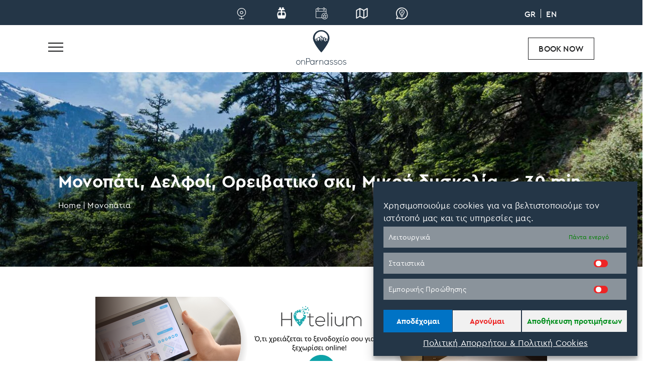

--- FILE ---
content_type: text/html; charset=UTF-8
request_url: https://onparnassos.gr/company/monopati/delfoi/oreivatiko-ski/mikrh-dyskolia/30-min/
body_size: 55143
content:
<!doctype html>
<html lang="el">

<head>
	<meta charset="UTF-8">
	<meta name="viewport" content="width=device-width, initial-scale=1">
	<link rel="profile" href="https://gmpg.org/xfn/11">

	<meta name='robots' content='index, follow, max-image-preview:large, max-snippet:-1, max-video-preview:-1' />

	<!-- This site is optimized with the Yoast SEO Premium plugin v21.9 (Yoast SEO v21.9.1) - https://yoast.com/wordpress/plugins/seo/ -->
	<title>Μονοπάτι, Δελφοί, Ορειβατικό σκι, Μικρή δυσκολία, &lt; 30 min | Onparnassos</title>
	<meta name="description" content="Δείτε όλες τις πληροφορίες σχετικά με Μονοπάτι, Δελφοί, Ορειβατικό σκι, Μικρή δυσκολία, &lt; 30 min και ανακαλύψτε τον Παρνασσό!" />
	<link rel="canonical" href="https://onparnassos.gr/company/monopati/delfoi/oreivatiko-ski/mikrh-dyskolia/30-min/" />
	<meta property="og:locale" content="el_GR" />
	<meta property="og:type" content="website" />
	<meta property="og:title" content="Τα μονοπάτια του Παρνασσού - Χάρτες, φωτογραφίες και πληροφορίες | OnParnassos.gr" />
	<meta property="og:description" content="Μονοπάτια στον Παρνασσό. Πεζοπορικά μονοπάτια, διαδρομές 4x4, διαδρομές ορειβατικού σκι και πλαγιές για αναρρίχηση στον ορεινό όγκο του Παρνασσού και τη γύρω περιοχή. Όλες οι πληροφορίες στο onparnassos.gr" />
	<meta property="og:url" content="https://onparnassos.gr/company/monopati/delfoi/oreivatiko-ski/mikrh-dyskolia/30-min/" />
	<meta property="og:site_name" content="On Parnassos" />
	<meta property="og:image" content="https://onparnassos.gr/web-assets/uploads/2021/09/monopati_parnassou960-2.jpg" />
	<meta property="og:image:width" content="960" />
	<meta property="og:image:height" content="640" />
	<meta property="og:image:type" content="image/jpeg" />
	<meta name="twitter:card" content="summary_large_image" />
	<script type="application/ld+json" class="yoast-schema-graph">{"@context":"https://schema.org","@graph":[{"@type":"CollectionPage","@id":"https://onparnassos.gr/monopati/","url":"https://onparnassos.gr/monopati/","name":"Τα μονοπάτια του Παρνασσού - Χάρτες, φωτογραφίες και πληροφορίες | OnParnassos.gr","isPartOf":{"@id":"https://onparnassos.gr/#website"},"description":"Μονοπάτια στον Παρνασσό. Πεζοπορικά μονοπάτια, διαδρομές 4x4, διαδρομές ορειβατικού σκι και πλαγιές για αναρρίχηση στον ορεινό όγκο του Παρνασσού και τη γύρω περιοχή. Όλες οι πληροφορίες στο onparnassos.gr","breadcrumb":{"@id":"https://onparnassos.gr/monopati/#breadcrumb"},"inLanguage":"el"},{"@type":"BreadcrumbList","@id":"https://onparnassos.gr/monopati/#breadcrumb","itemListElement":[{"@type":"ListItem","position":1,"name":"Home","item":"https://onparnassos.gr/"},{"@type":"ListItem","position":2,"name":"Μονοπάτια"}]},{"@type":"WebSite","@id":"https://onparnassos.gr/#website","url":"https://onparnassos.gr/","name":"On Parnassos","description":"","publisher":{"@id":"https://onparnassos.gr/#organization"},"potentialAction":[{"@type":"SearchAction","target":{"@type":"EntryPoint","urlTemplate":"https://onparnassos.gr/?s={search_term_string}"},"query-input":"required name=search_term_string"}],"inLanguage":"el"},{"@type":"Organization","@id":"https://onparnassos.gr/#organization","name":"On Parnassos","url":"https://onparnassos.gr/","logo":{"@type":"ImageObject","inLanguage":"el","@id":"https://onparnassos.gr/#/schema/logo/image/","url":"https://onparnassos.gr/web-assets/uploads/2021/08/onParnassos-logo-dark.svg","contentUrl":"https://onparnassos.gr/web-assets/uploads/2021/08/onParnassos-logo-dark.svg","width":301,"height":76,"caption":"On Parnassos"},"image":{"@id":"https://onparnassos.gr/#/schema/logo/image/"}}]}</script>
	<!-- / Yoast SEO Premium plugin. -->


<link rel='dns-prefetch' href='//static.addtoany.com' />
<link rel='dns-prefetch' href='//unpkg.com' />
<link rel='dns-prefetch' href='//cdnjs.cloudflare.com' />
<link rel='dns-prefetch' href='//cdn.jsdelivr.net' />
<link rel='dns-prefetch' href='//code.jquery.com' />
<link rel='dns-prefetch' href='//use.fontawesome.com' />

<link rel="alternate" type="application/rss+xml" title="Ροή RSS &raquo; On Parnassos" href="https://onparnassos.gr/feed/" />
<link rel="alternate" type="application/rss+xml" title="Κανάλι Μονοπάτια &raquo; On Parnassos" href="https://onparnassos.gr/monopati/feed/" />
<!-- onparnassos.gr is managing ads with Advanced Ads 1.38.0 --><!--noptimize--><script id="onpar-ready">
			window.advanced_ads_ready=function(e,a){a=a||"complete";var d=function(e){return"interactive"===a?"loading"!==e:"complete"===e};d(document.readyState)?e():document.addEventListener("readystatechange",(function(a){d(a.target.readyState)&&e()}),{once:"interactive"===a})},window.advanced_ads_ready_queue=window.advanced_ads_ready_queue||[];		</script>
		<!--/noptimize--><style id='wp-emoji-styles-inline-css'>

	img.wp-smiley, img.emoji {
		display: inline !important;
		border: none !important;
		box-shadow: none !important;
		height: 1em !important;
		width: 1em !important;
		margin: 0 0.07em !important;
		vertical-align: -0.1em !important;
		background: none !important;
		padding: 0 !important;
	}
</style>
<link rel='stylesheet' id='wp-block-library-css' href='https://onparnassos.gr/wp-includes/css/dist/block-library/style.min.css' media='all' />
<style id='font-awesome-svg-styles-default-inline-css'>
.svg-inline--fa {
  display: inline-block;
  height: 1em;
  overflow: visible;
  vertical-align: -.125em;
}
</style>
<link data-minify="1" rel='stylesheet' id='font-awesome-svg-styles-css' href='https://onparnassos.gr/web-assets/cache/min/1/web-assets/uploads/font-awesome/v5.15.4/css/svg-with-js.css?ver=1765271846' media='all' />
<style id='font-awesome-svg-styles-inline-css'>
   .wp-block-font-awesome-icon svg::before,
   .wp-rich-text-font-awesome-icon svg::before {content: unset;}
</style>
<style id='classic-theme-styles-inline-css'>
/*! This file is auto-generated */
.wp-block-button__link{color:#fff;background-color:#32373c;border-radius:9999px;box-shadow:none;text-decoration:none;padding:calc(.667em + 2px) calc(1.333em + 2px);font-size:1.125em}.wp-block-file__button{background:#32373c;color:#fff;text-decoration:none}
</style>
<style id='global-styles-inline-css'>
body{--wp--preset--color--black: #000000;--wp--preset--color--cyan-bluish-gray: #abb8c3;--wp--preset--color--white: #ffffff;--wp--preset--color--pale-pink: #f78da7;--wp--preset--color--vivid-red: #cf2e2e;--wp--preset--color--luminous-vivid-orange: #ff6900;--wp--preset--color--luminous-vivid-amber: #fcb900;--wp--preset--color--light-green-cyan: #7bdcb5;--wp--preset--color--vivid-green-cyan: #00d084;--wp--preset--color--pale-cyan-blue: #8ed1fc;--wp--preset--color--vivid-cyan-blue: #0693e3;--wp--preset--color--vivid-purple: #9b51e0;--wp--preset--gradient--vivid-cyan-blue-to-vivid-purple: linear-gradient(135deg,rgba(6,147,227,1) 0%,rgb(155,81,224) 100%);--wp--preset--gradient--light-green-cyan-to-vivid-green-cyan: linear-gradient(135deg,rgb(122,220,180) 0%,rgb(0,208,130) 100%);--wp--preset--gradient--luminous-vivid-amber-to-luminous-vivid-orange: linear-gradient(135deg,rgba(252,185,0,1) 0%,rgba(255,105,0,1) 100%);--wp--preset--gradient--luminous-vivid-orange-to-vivid-red: linear-gradient(135deg,rgba(255,105,0,1) 0%,rgb(207,46,46) 100%);--wp--preset--gradient--very-light-gray-to-cyan-bluish-gray: linear-gradient(135deg,rgb(238,238,238) 0%,rgb(169,184,195) 100%);--wp--preset--gradient--cool-to-warm-spectrum: linear-gradient(135deg,rgb(74,234,220) 0%,rgb(151,120,209) 20%,rgb(207,42,186) 40%,rgb(238,44,130) 60%,rgb(251,105,98) 80%,rgb(254,248,76) 100%);--wp--preset--gradient--blush-light-purple: linear-gradient(135deg,rgb(255,206,236) 0%,rgb(152,150,240) 100%);--wp--preset--gradient--blush-bordeaux: linear-gradient(135deg,rgb(254,205,165) 0%,rgb(254,45,45) 50%,rgb(107,0,62) 100%);--wp--preset--gradient--luminous-dusk: linear-gradient(135deg,rgb(255,203,112) 0%,rgb(199,81,192) 50%,rgb(65,88,208) 100%);--wp--preset--gradient--pale-ocean: linear-gradient(135deg,rgb(255,245,203) 0%,rgb(182,227,212) 50%,rgb(51,167,181) 100%);--wp--preset--gradient--electric-grass: linear-gradient(135deg,rgb(202,248,128) 0%,rgb(113,206,126) 100%);--wp--preset--gradient--midnight: linear-gradient(135deg,rgb(2,3,129) 0%,rgb(40,116,252) 100%);--wp--preset--font-size--small: 13px;--wp--preset--font-size--medium: 20px;--wp--preset--font-size--large: 36px;--wp--preset--font-size--x-large: 42px;--wp--preset--spacing--20: 0.44rem;--wp--preset--spacing--30: 0.67rem;--wp--preset--spacing--40: 1rem;--wp--preset--spacing--50: 1.5rem;--wp--preset--spacing--60: 2.25rem;--wp--preset--spacing--70: 3.38rem;--wp--preset--spacing--80: 5.06rem;--wp--preset--shadow--natural: 6px 6px 9px rgba(0, 0, 0, 0.2);--wp--preset--shadow--deep: 12px 12px 50px rgba(0, 0, 0, 0.4);--wp--preset--shadow--sharp: 6px 6px 0px rgba(0, 0, 0, 0.2);--wp--preset--shadow--outlined: 6px 6px 0px -3px rgba(255, 255, 255, 1), 6px 6px rgba(0, 0, 0, 1);--wp--preset--shadow--crisp: 6px 6px 0px rgba(0, 0, 0, 1);}:where(.is-layout-flex){gap: 0.5em;}:where(.is-layout-grid){gap: 0.5em;}body .is-layout-flow > .alignleft{float: left;margin-inline-start: 0;margin-inline-end: 2em;}body .is-layout-flow > .alignright{float: right;margin-inline-start: 2em;margin-inline-end: 0;}body .is-layout-flow > .aligncenter{margin-left: auto !important;margin-right: auto !important;}body .is-layout-constrained > .alignleft{float: left;margin-inline-start: 0;margin-inline-end: 2em;}body .is-layout-constrained > .alignright{float: right;margin-inline-start: 2em;margin-inline-end: 0;}body .is-layout-constrained > .aligncenter{margin-left: auto !important;margin-right: auto !important;}body .is-layout-constrained > :where(:not(.alignleft):not(.alignright):not(.alignfull)){max-width: var(--wp--style--global--content-size);margin-left: auto !important;margin-right: auto !important;}body .is-layout-constrained > .alignwide{max-width: var(--wp--style--global--wide-size);}body .is-layout-flex{display: flex;}body .is-layout-flex{flex-wrap: wrap;align-items: center;}body .is-layout-flex > *{margin: 0;}body .is-layout-grid{display: grid;}body .is-layout-grid > *{margin: 0;}:where(.wp-block-columns.is-layout-flex){gap: 2em;}:where(.wp-block-columns.is-layout-grid){gap: 2em;}:where(.wp-block-post-template.is-layout-flex){gap: 1.25em;}:where(.wp-block-post-template.is-layout-grid){gap: 1.25em;}.has-black-color{color: var(--wp--preset--color--black) !important;}.has-cyan-bluish-gray-color{color: var(--wp--preset--color--cyan-bluish-gray) !important;}.has-white-color{color: var(--wp--preset--color--white) !important;}.has-pale-pink-color{color: var(--wp--preset--color--pale-pink) !important;}.has-vivid-red-color{color: var(--wp--preset--color--vivid-red) !important;}.has-luminous-vivid-orange-color{color: var(--wp--preset--color--luminous-vivid-orange) !important;}.has-luminous-vivid-amber-color{color: var(--wp--preset--color--luminous-vivid-amber) !important;}.has-light-green-cyan-color{color: var(--wp--preset--color--light-green-cyan) !important;}.has-vivid-green-cyan-color{color: var(--wp--preset--color--vivid-green-cyan) !important;}.has-pale-cyan-blue-color{color: var(--wp--preset--color--pale-cyan-blue) !important;}.has-vivid-cyan-blue-color{color: var(--wp--preset--color--vivid-cyan-blue) !important;}.has-vivid-purple-color{color: var(--wp--preset--color--vivid-purple) !important;}.has-black-background-color{background-color: var(--wp--preset--color--black) !important;}.has-cyan-bluish-gray-background-color{background-color: var(--wp--preset--color--cyan-bluish-gray) !important;}.has-white-background-color{background-color: var(--wp--preset--color--white) !important;}.has-pale-pink-background-color{background-color: var(--wp--preset--color--pale-pink) !important;}.has-vivid-red-background-color{background-color: var(--wp--preset--color--vivid-red) !important;}.has-luminous-vivid-orange-background-color{background-color: var(--wp--preset--color--luminous-vivid-orange) !important;}.has-luminous-vivid-amber-background-color{background-color: var(--wp--preset--color--luminous-vivid-amber) !important;}.has-light-green-cyan-background-color{background-color: var(--wp--preset--color--light-green-cyan) !important;}.has-vivid-green-cyan-background-color{background-color: var(--wp--preset--color--vivid-green-cyan) !important;}.has-pale-cyan-blue-background-color{background-color: var(--wp--preset--color--pale-cyan-blue) !important;}.has-vivid-cyan-blue-background-color{background-color: var(--wp--preset--color--vivid-cyan-blue) !important;}.has-vivid-purple-background-color{background-color: var(--wp--preset--color--vivid-purple) !important;}.has-black-border-color{border-color: var(--wp--preset--color--black) !important;}.has-cyan-bluish-gray-border-color{border-color: var(--wp--preset--color--cyan-bluish-gray) !important;}.has-white-border-color{border-color: var(--wp--preset--color--white) !important;}.has-pale-pink-border-color{border-color: var(--wp--preset--color--pale-pink) !important;}.has-vivid-red-border-color{border-color: var(--wp--preset--color--vivid-red) !important;}.has-luminous-vivid-orange-border-color{border-color: var(--wp--preset--color--luminous-vivid-orange) !important;}.has-luminous-vivid-amber-border-color{border-color: var(--wp--preset--color--luminous-vivid-amber) !important;}.has-light-green-cyan-border-color{border-color: var(--wp--preset--color--light-green-cyan) !important;}.has-vivid-green-cyan-border-color{border-color: var(--wp--preset--color--vivid-green-cyan) !important;}.has-pale-cyan-blue-border-color{border-color: var(--wp--preset--color--pale-cyan-blue) !important;}.has-vivid-cyan-blue-border-color{border-color: var(--wp--preset--color--vivid-cyan-blue) !important;}.has-vivid-purple-border-color{border-color: var(--wp--preset--color--vivid-purple) !important;}.has-vivid-cyan-blue-to-vivid-purple-gradient-background{background: var(--wp--preset--gradient--vivid-cyan-blue-to-vivid-purple) !important;}.has-light-green-cyan-to-vivid-green-cyan-gradient-background{background: var(--wp--preset--gradient--light-green-cyan-to-vivid-green-cyan) !important;}.has-luminous-vivid-amber-to-luminous-vivid-orange-gradient-background{background: var(--wp--preset--gradient--luminous-vivid-amber-to-luminous-vivid-orange) !important;}.has-luminous-vivid-orange-to-vivid-red-gradient-background{background: var(--wp--preset--gradient--luminous-vivid-orange-to-vivid-red) !important;}.has-very-light-gray-to-cyan-bluish-gray-gradient-background{background: var(--wp--preset--gradient--very-light-gray-to-cyan-bluish-gray) !important;}.has-cool-to-warm-spectrum-gradient-background{background: var(--wp--preset--gradient--cool-to-warm-spectrum) !important;}.has-blush-light-purple-gradient-background{background: var(--wp--preset--gradient--blush-light-purple) !important;}.has-blush-bordeaux-gradient-background{background: var(--wp--preset--gradient--blush-bordeaux) !important;}.has-luminous-dusk-gradient-background{background: var(--wp--preset--gradient--luminous-dusk) !important;}.has-pale-ocean-gradient-background{background: var(--wp--preset--gradient--pale-ocean) !important;}.has-electric-grass-gradient-background{background: var(--wp--preset--gradient--electric-grass) !important;}.has-midnight-gradient-background{background: var(--wp--preset--gradient--midnight) !important;}.has-small-font-size{font-size: var(--wp--preset--font-size--small) !important;}.has-medium-font-size{font-size: var(--wp--preset--font-size--medium) !important;}.has-large-font-size{font-size: var(--wp--preset--font-size--large) !important;}.has-x-large-font-size{font-size: var(--wp--preset--font-size--x-large) !important;}
.wp-block-navigation a:where(:not(.wp-element-button)){color: inherit;}
:where(.wp-block-post-template.is-layout-flex){gap: 1.25em;}:where(.wp-block-post-template.is-layout-grid){gap: 1.25em;}
:where(.wp-block-columns.is-layout-flex){gap: 2em;}:where(.wp-block-columns.is-layout-grid){gap: 2em;}
.wp-block-pullquote{font-size: 1.5em;line-height: 1.6;}
</style>
<link data-minify="1" rel='stylesheet' id='unslider-css-css' href='https://onparnassos.gr/web-assets/cache/min/1/web-assets/plugins/advanced-ads-slider/public/assets/css/unslider.css?ver=1765271846' media='all' />
<link data-minify="1" rel='stylesheet' id='slider-css-css' href='https://onparnassos.gr/web-assets/cache/min/1/web-assets/plugins/advanced-ads-slider/public/assets/css/slider.css?ver=1765271846' media='all' />
<link data-minify="1" rel='stylesheet' id='jquery-ui-awm-css' href='https://onparnassos.gr/web-assets/cache/min/1/ui/1.12.1/themes/base/jquery-ui.css?ver=1765271846' media='all' />
<link rel='stylesheet' id='awm-global-style-css' href='https://onparnassos.gr/web-assets/plugins/filox-master/includes/extend-wp/assets/css/global/awm-global-style.min.css?ver=0.2' media='all' />
<link rel='stylesheet' id='filox-css-properties-css' href='https://onparnassos.gr/web-assets/plugins/filox-master/assets/public/css/filox-css-properties/properties.min.css?ver=0.12' media='all' />
<style id='filox-css-properties-inline-css'>
:root{--filox-main-color:#0073c5;--filox-sections-color:#f7f7f7;--filox-form-container-color:#fdfdfd;--filox-form-sidebar-color:#f1f1f1;--filox-error-color:#ce0000;--filox-button-color:#ffffff;--filox-form-font-size:14px;--filox-form-button-size:44px;--filox-div-shadow:0 10px 35px rgba(0, 0, 0, 0.15);--filox-calendar-main-color:#0073c5;--filox-calendar-main-color-opacity:rgba(0,115,197,0.2);}
</style>
<link data-minify="1" rel='stylesheet' id='filox-font-css' href='https://onparnassos.gr/web-assets/cache/min/1/web-assets/plugins/filox-master/assets/public/css/filox-font/style.min.css?ver=1765271846' media='all' />
<link rel='stylesheet' id='filox-custom-inputs-css' href='https://onparnassos.gr/web-assets/plugins/filox-master/assets/public/css/custom-inputs/custom_inputs.min.css?ver=0.44' media='all' />
<link rel='stylesheet' id='filox-display-tools-css' href='https://onparnassos.gr/web-assets/plugins/filox-master/assets/public/css/globals/display-tools/display_tools.min.css?ver=0.12' media='all' />
<link rel='stylesheet' id='filox-post-views-css' href='https://onparnassos.gr/web-assets/plugins/filox-master/assets/public/css/filox-post-types/main.min.css?ver=0.12' media='all' />
<link rel='stylesheet' id='tippy-filox-css' href='https://onparnassos.gr/web-assets/plugins/filox-master/assets/public/css/tippy/filox-tippy.min.css?ver=0.1' media='all' />
<link data-minify="1" rel='stylesheet' id='awm-slim-lib-style-css' href='https://onparnassos.gr/web-assets/cache/min/1/ajax/libs/slim-select/1.27.1/slimselect.min.css?ver=1765271846' media='all' />
<link rel='stylesheet' id='filox-engine-date-widget-css' href='https://onparnassos.gr/web-assets/plugins/filox-master/assets/public/css/custom-inputs/flx-calendar/style.min.css?ver=0.44' media='all' />
<link rel='stylesheet' id='filox-account-style-css' href='https://onparnassos.gr/web-assets/plugins/filox-master/assets/public/css/filox-account/filox-account-style.min.css?ver=1.0.0' media='all' />
<link data-minify="1" rel='stylesheet' id='filox-slick-theme-css' href='https://onparnassos.gr/web-assets/cache/min/1/web-assets/plugins/filox-master/assets/public/css/slick/slick-theme.css?ver=1765271846' media='all' />
<link data-minify="1" rel='stylesheet' id='filox-slick-css' href='https://onparnassos.gr/web-assets/cache/min/1/web-assets/plugins/filox-master/assets/public/css/slick/slick.css?ver=1765271846' media='all' />
<link rel='stylesheet' id='filox-accordion-css' href='https://onparnassos.gr/web-assets/plugins/filox-master/assets/public/css/accordion/flx_accordion.min.css?ver=0.1' media='all' />
<link rel='stylesheet' id='filox-modal-css' href='https://onparnassos.gr/web-assets/plugins/filox-master/assets/public/css/flx-modal/style.min.css?ver=0.111' media='all' />
<link rel='stylesheet' id='filox-loader-css' href='https://onparnassos.gr/web-assets/plugins/filox-master/assets/public/css/filox-loading/style.min.css?ver=0.2' media='all' />
<link rel='stylesheet' id='typehub-css' href='https://onparnassos.gr/web-assets/plugins/tatsu/includes/typehub/public/css/typehub-public.css?ver=2.0.6' media='all' />
<link rel='stylesheet' id='tatsu-main-css' href='https://onparnassos.gr/web-assets/plugins/tatsu/public/css/tatsu.min.css?ver=3.4.1' media='all' />
<link rel='stylesheet' id='tatsu-theme-main-css' href='https://onparnassos.gr/web-assets/plugins/tatsu/public/theme-assets/theme-main.min.css?ver=3.4.1' media='all' />
<link data-minify="1" rel='stylesheet' id='font_awesome-css' href='https://onparnassos.gr/web-assets/cache/min/1/web-assets/plugins/tatsu/includes/icons/font_awesome/font-awesome.css?ver=1765271846' media='all' />
<link data-minify="1" rel='stylesheet' id='tatsu_icons-css' href='https://onparnassos.gr/web-assets/cache/min/1/web-assets/plugins/tatsu/includes/icons/tatsu_icons/tatsu-icons.css?ver=1765271846' media='all' />
<link rel='stylesheet' id='wpml-legacy-horizontal-list-0-css' href='https://onparnassos.gr/web-assets/plugins/sitepress-multilingual-cms/templates/language-switchers/legacy-list-horizontal/style.min.css?ver=1' media='all' />
<link rel='stylesheet' id='cmplz-general-css' href='https://onparnassos.gr/web-assets/plugins/complianz-gdpr/assets/css/cookieblocker.min.css?ver=6.5.6' media='all' />
<link rel='stylesheet' id='filox-engine-style-css' href='https://onparnassos.gr/web-assets/plugins/filox-master/assets/public/css/filox-engine/container.min.css?ver=0.5' media='all' />
<link rel='stylesheet' id='motivar-style-css' href='https://onparnassos.gr/web-assets/themes/motivar_child/style.css?ver=6' media='all' />
<link rel='stylesheet' id='style-scss-css' href='https://onparnassos.gr/web-assets/themes/motivar/scripts/style.min.css?ver=0.859' media='all' />
<link data-minify="1" rel='stylesheet' id='icons-min-css-css' href='https://onparnassos.gr/web-assets/cache/min/1/web-assets/themes/motivar/scripts/sass/icons.min.css?ver=1765271846' media='all' />
<link rel='stylesheet' id='home-min-css-css' href='https://onparnassos.gr/web-assets/themes/motivar/scripts/sass/home/home.min.css?ver=0.859' media='all' />
<link rel='stylesheet' id='home-booking-widget-css-css' href='https://onparnassos.gr/web-assets/themes/motivar/templates/booking_tabs/scripts/style.min.css?ver=0.859' media='all' />
<link rel='stylesheet' id='testimonials-slider-style-scss-css' href='https://onparnassos.gr/web-assets/themes/motivar/templates/testimonials_slider/scripts/style.min.css?ver=0.859' media='all' />
<link rel='stylesheet' id='main-card-css-css' href='https://onparnassos.gr/web-assets/themes/motivar_child/flx_templates/partials/global/main_card/style.min.css?ver=0.859' media='all' />
<link rel='stylesheet' id='recent-card-css-css' href='https://onparnassos.gr/web-assets/themes/motivar_child/flx_templates/partials/global/recent_card/style.min.css?ver=0.859' media='all' />
<link rel='stylesheet' id='webcam-card-css-css' href='https://onparnassos.gr/web-assets/themes/motivar_child/flx_templates/partials/global/webcam_card/style.min.css?ver=0.859' media='all' />
<link rel='stylesheet' id='blog-card-css-css' href='https://onparnassos.gr/web-assets/themes/motivar_child/flx_templates/partials/global/blog_card/style.min.css?ver=0.859' media='all' />
<link rel='stylesheet' id='deal-card-css-css' href='https://onparnassos.gr/web-assets/themes/motivar_child/flx_templates/partials/global/deal_card/style.min.css?ver=0.859' media='all' />
<link rel='stylesheet' id='path-card-css-css' href='https://onparnassos.gr/web-assets/themes/motivar_child/flx_templates/partials/global/path_card/style.min.css?ver=0.859' media='all' />
<link rel='stylesheet' id='season-card-css-css' href='https://onparnassos.gr/web-assets/themes/motivar_child/flx_templates/partials/global/season_card/style.min.css?ver=0.859' media='all' />
<link rel='stylesheet' id='property-card-css-css' href='https://onparnassos.gr/web-assets/themes/motivar_child/flx_templates/partials/global/property_card/style.min.css?ver=0.859' media='all' />
<link rel='stylesheet' id='business-card-css-css' href='https://onparnassos.gr/web-assets/themes/motivar_child/flx_templates/partials/global/business_card/style.min.css?ver=0.859' media='all' />
<link rel='stylesheet' id='secondary-card-css-css' href='https://onparnassos.gr/web-assets/themes/motivar_child/flx_templates/partials/global/secondary_card/style.min.css?ver=0.859' media='all' />
<link rel='stylesheet' id='tertiary-card-css-css' href='https://onparnassos.gr/web-assets/themes/motivar_child/flx_templates/partials/global/tertiary_card/style.min.css?ver=0.859' media='all' />
<link rel='stylesheet' id='bg_image-style-scss-css' href='https://onparnassos.gr/web-assets/themes/motivar/templates/bg_image_section/scripts/style.min.css?ver=2.0.0' media='all' />
<link rel='stylesheet' id='offer-card-style-scss-css' href='https://onparnassos.gr/web-assets/themes/motivar_child/flx_templates/partials/global/offer_card/scripts/style.min.css?ver=0.859' media='all' />
<link rel='stylesheet' id='prizes-slider-style-scss-css' href='https://onparnassos.gr/web-assets/themes/motivar/templates/prizes_slider/scripts/style.min.css?ver=0.859' media='all' />
<link rel='stylesheet' id='newsletter-section-style-scss-css' href='https://onparnassos.gr/web-assets/themes/motivar/templates/newsletter_section/scripts/style.min.css?ver=0.859' media='all' />
<link rel='stylesheet' id='booking-sidebar-style-scss-css' href='https://onparnassos.gr/web-assets/themes/motivar/templates/booking_sidebar/style.min.css?ver=0.859' media='all' />
<link rel='stylesheet' id='preview-card-css-css' href='https://onparnassos.gr/web-assets/themes/motivar_child/flx_templates/partials/global/preview_card/scripts/style.min.css?ver=0.859' media='all' />
<link rel='stylesheet' id='amenities-style-scss-css' href='https://onparnassos.gr/web-assets/themes/motivar_child/flx_templates/partials/global/amenities/style.min.css?ver=0.859' media='all' />
<link rel='stylesheet' id='mobile_menu_1_style-css-css' href='https://onparnassos.gr/web-assets/themes/motivar/templates/mobile_menus/menu_1/scripts/style.min.css?ver=6' media='all' />
<link rel='stylesheet' id='header_1_css-css' href='https://onparnassos.gr/web-assets/themes/motivar/headers/header_1/scripts/style.min.css?ver=0.859' media='all' />
<link data-minify="1" rel='stylesheet' id='filox-photoswipe-default-css' href='https://onparnassos.gr/web-assets/cache/min/1/ajax/libs/photoswipe/5.2.2/photoswipe.css?ver=1765271846' media='all' />
<link rel='stylesheet' id='filox-photoswipe-custom-css' href='https://onparnassos.gr/web-assets/plugins/filox-master/assets/public/css/photoswipe/style.min.css?ver=0.1' media='all' />
<link data-minify="1" rel='stylesheet' id='font-awesome-official-css' href='https://onparnassos.gr/web-assets/cache/min/1/releases/v5.15.4/css/all.css?ver=1765271846' media='all' crossorigin="anonymous" />
<link rel='stylesheet' id='addtoany-css' href='https://onparnassos.gr/web-assets/plugins/add-to-any/addtoany.min.css?ver=1.16' media='all' />
<link rel='stylesheet' id='motivar-design-mystyle.css-css' href='https://onparnassos.gr/web-assets/plugins/motivar_functions/../motivar_functions_child/guest/mystyle.css' media='all' />
<link rel='stylesheet' id='motivar-design-mystyle.min.css-css' href='https://onparnassos.gr/web-assets/plugins/motivar_functions/../motivar_functions_child/guest/mystyle.min.css' media='all' />
<link rel='stylesheet' id='no-ui-slider-css-css' href='https://onparnassos.gr/web-assets/plugins/filox-advanced-search-master/assets/css/nouislider.min.css?ver=0.4' media='all' />
<link rel='stylesheet' id='fx-advanced-search-css' href='https://onparnassos.gr/web-assets/plugins/filox-advanced-search-master/assets/css/fx_advanced_search.min.css?ver=0.4' media='all' />
<link rel='stylesheet' id='filox-booking-css' href='https://onparnassos.gr/web-assets/plugins/filox-master/assets/public/css/filox-booking/style.min.css?ver=0.5' media='all' />
<link rel='stylesheet' id='mtv-search-style-css' href='https://onparnassos.gr/web-assets/plugins/mtv-search/assets/css/full-screen.min.css?ver=1.0.0' media='all' />
<link data-minify="1" rel='stylesheet' id='font-awesome-official-v4shim-css' href='https://onparnassos.gr/web-assets/cache/min/1/releases/v5.15.4/css/v4-shims.css?ver=1765271846' media='all' crossorigin="anonymous" />
<style id='font-awesome-official-v4shim-inline-css'>
@font-face {
font-family: "FontAwesome";
font-display: block;
src: url("https://use.fontawesome.com/releases/v5.15.4/webfonts/fa-brands-400.eot"),
		url("https://use.fontawesome.com/releases/v5.15.4/webfonts/fa-brands-400.eot?#iefix") format("embedded-opentype"),
		url("https://use.fontawesome.com/releases/v5.15.4/webfonts/fa-brands-400.woff2") format("woff2"),
		url("https://use.fontawesome.com/releases/v5.15.4/webfonts/fa-brands-400.woff") format("woff"),
		url("https://use.fontawesome.com/releases/v5.15.4/webfonts/fa-brands-400.ttf") format("truetype"),
		url("https://use.fontawesome.com/releases/v5.15.4/webfonts/fa-brands-400.svg#fontawesome") format("svg");
}

@font-face {
font-family: "FontAwesome";
font-display: block;
src: url("https://use.fontawesome.com/releases/v5.15.4/webfonts/fa-solid-900.eot"),
		url("https://use.fontawesome.com/releases/v5.15.4/webfonts/fa-solid-900.eot?#iefix") format("embedded-opentype"),
		url("https://use.fontawesome.com/releases/v5.15.4/webfonts/fa-solid-900.woff2") format("woff2"),
		url("https://use.fontawesome.com/releases/v5.15.4/webfonts/fa-solid-900.woff") format("woff"),
		url("https://use.fontawesome.com/releases/v5.15.4/webfonts/fa-solid-900.ttf") format("truetype"),
		url("https://use.fontawesome.com/releases/v5.15.4/webfonts/fa-solid-900.svg#fontawesome") format("svg");
}

@font-face {
font-family: "FontAwesome";
font-display: block;
src: url("https://use.fontawesome.com/releases/v5.15.4/webfonts/fa-regular-400.eot"),
		url("https://use.fontawesome.com/releases/v5.15.4/webfonts/fa-regular-400.eot?#iefix") format("embedded-opentype"),
		url("https://use.fontawesome.com/releases/v5.15.4/webfonts/fa-regular-400.woff2") format("woff2"),
		url("https://use.fontawesome.com/releases/v5.15.4/webfonts/fa-regular-400.woff") format("woff"),
		url("https://use.fontawesome.com/releases/v5.15.4/webfonts/fa-regular-400.ttf") format("truetype"),
		url("https://use.fontawesome.com/releases/v5.15.4/webfonts/fa-regular-400.svg#fontawesome") format("svg");
unicode-range: U+F004-F005,U+F007,U+F017,U+F022,U+F024,U+F02E,U+F03E,U+F044,U+F057-F059,U+F06E,U+F070,U+F075,U+F07B-F07C,U+F080,U+F086,U+F089,U+F094,U+F09D,U+F0A0,U+F0A4-F0A7,U+F0C5,U+F0C7-F0C8,U+F0E0,U+F0EB,U+F0F3,U+F0F8,U+F0FE,U+F111,U+F118-F11A,U+F11C,U+F133,U+F144,U+F146,U+F14A,U+F14D-F14E,U+F150-F152,U+F15B-F15C,U+F164-F165,U+F185-F186,U+F191-F192,U+F1AD,U+F1C1-F1C9,U+F1CD,U+F1D8,U+F1E3,U+F1EA,U+F1F6,U+F1F9,U+F20A,U+F247-F249,U+F24D,U+F254-F25B,U+F25D,U+F267,U+F271-F274,U+F279,U+F28B,U+F28D,U+F2B5-F2B6,U+F2B9,U+F2BB,U+F2BD,U+F2C1-F2C2,U+F2D0,U+F2D2,U+F2DC,U+F2ED,U+F328,U+F358-F35B,U+F3A5,U+F3D1,U+F410,U+F4AD;
}
</style>
<link data-minify="1" rel='stylesheet' id='myStyleSheets-css' href='https://onparnassos.gr/web-assets/cache/min/1/web-assets/plugins/wp-latest-posts/css/wplp_front.css?ver=1765271846' media='all' />
<link data-minify="1" rel='stylesheet' id='wplpStyleDefault-css' href='https://onparnassos.gr/web-assets/cache/min/1/web-assets/plugins/wp-latest-posts/themes/default/style.css?ver=1765271846' media='all' />
<style id='wplpStyleDefault-inline-css'>
#wplp_widget_42018.wplp_container.default:hover .flex-next,#wplp_widget_42018.wplp_container .flex-direction-nav .flex-prev{color : rgb(51, 51, 51) !important}#wplp_widget_42018 .swiper-button-next,#wplp_widget_42018 .swiper-button-prev{color : rgb(51, 51, 51)!important; background-image: none!important}#wplp_widget_42018.wplp_container.default:hover .flex-next:hover,#wplp_widget_42018.wplp_container.default:hover .flex-prev:hover{color :rgb(54, 54, 54) !important}#wplp_widget_42018 .swiper-button-next:hover,#wplp_widget_42018 .swiper-button-prev:hover{color :rgb(54, 54, 54)!important}#wplp_widget_42018 .swiper-pagination-bullet-active{background: rgb(54, 54, 54)!important}#wplp_widget_42018.wplp_container .read-more{float:right;background-color : transparent}#wplp_widget_42018.wplp_container .read-more{border :1px solid transparent;border-radius: 0px;}#wplp_widget_42018.wplp_container .read-more{color : #0c0c0c}#wplp_widget_42018.wplp_container .read-more{padding: 3px 7px}#wplp_widget_42018.wplp_container.default .author,#wplp_widget_42018.wplp_container.default .text,#wplp_widget_42018.wplp_container.default .date,#wplp_widget_42018.wplp_container.default .category,#wplp_widget_42018.wplp_container.default .title {text-align:center!important}#wplp_widget_42018 .wplp_listposts .swiper-slide .insideframe:hover .img_cropper:before,#wplp_widget_42018 .wplp_listposts .swiper-slide .insideframe:hover .img_cropper:after {opacity:0.7}#wplp_widget_42018 .wplp_listposts .swiper-slide .img_cropper:after {background:ffffff;-webkit-box-shadow: inset 0 0 10px 2px ffffff;box-shadow: inset 0 0 10px 2px ffffff;}#wplp_widget_42018 .wplp_listposts .swiper-slide .img_cropper:before{content:'\f109';}#wplp_widget_42018 .wplp_listposts .swiper-slide .img_cropper:before{color:#ffffff}#wplp_widget_42018 .wplp_listposts .swiper-slide .img_cropper:before{background:#444444}@media screen and (max-width: 767px) {#wplp_widget_42018 .wplp_listposts.swiper-slide-mb {display: grid;
                    grid-template-columns: repeat(1, 1fr);
                    grid-template-rows: repeat(5, 1fr);
                    gap: 0px;
                    grid-auto-flow: column;}}
</style>
<link data-minify="1" rel='stylesheet' id='dashicons-css' href='https://onparnassos.gr/web-assets/cache/min/1/wp-includes/css/dashicons.min.css?ver=1765271846' media='all' />
<script id="addtoany-core-js-before">
window.a2a_config=window.a2a_config||{};a2a_config.callbacks=[];a2a_config.overlays=[];a2a_config.templates={};a2a_localize = {
	Share: "Μοιραστείτε",
	Save: "Αποθήκευση",
	Subscribe: "Εγγραφείτε",
	Email: "Email",
	Bookmark: "Προσθήκη στα Αγαπημένα",
	ShowAll: "Προβολή όλων",
	ShowLess: "Προβολή λιγότερων",
	FindServices: "Αναζήτηση υπηρεσίας(ιών)",
	FindAnyServiceToAddTo: "Άμεση προσθήκη κάθε υπηρεσίας",
	PoweredBy: "Powered by",
	ShareViaEmail: "Μοιραστείτε μέσω e-mail",
	SubscribeViaEmail: "Εγγραφείτε μέσω e-mail",
	BookmarkInYourBrowser: "Προσθήκη στα Αγαπημένα μέσα από τον σελιδοδείκτη σας",
	BookmarkInstructions: "Πατήστε Ctrl+D or \u2318+D για να προσθέσετε τη σελίδα στα Αγαπημένα σας",
	AddToYourFavorites: "Προσθήκη στα Αγαπημένα",
	SendFromWebOrProgram: "Αποστολή από οποιοδήποτε e-mail διεύθυνση ή e-mail πρόγραμμα",
	EmailProgram: "E-mail πρόγραμμα",
	More: "Περισσότερα &#8230;",
	ThanksForSharing: "Ευχαριστώ για την κοινοποίηση!",
	ThanksForFollowing: "Ευχαριστώ που με ακολουθείτε!"
};

a2a_config.icon_color="transparent,#243647";
</script>
<script type="text/plain" data-service="addtoany" data-category="marketing" defer data-cmplz-src="https://static.addtoany.com/menu/page.js" id="addtoany-core-js"></script>
<script src="https://onparnassos.gr/wp-includes/js/jquery/jquery.min.js?ver=3.7.1" id="jquery-core-js"></script>
<script src="https://onparnassos.gr/wp-includes/js/jquery/jquery-migrate.min.js?ver=3.4.1" id="jquery-migrate-js"></script>
<script defer src="https://onparnassos.gr/web-assets/plugins/add-to-any/addtoany.min.js?ver=1.1" id="addtoany-jquery-js"></script>
<script src="https://onparnassos.gr/web-assets/plugins/advanced-ads-slider/public/assets/js/unslider.min.js?ver=1.4.7" id="unslider-js-js"></script>
<script data-minify="1" src="https://onparnassos.gr/web-assets/cache/min/1/web-assets/plugins/advanced-ads-slider/public/assets/js/jquery.event.move.js?ver=1765271846" id="unslider-move-js-js"></script>
<script data-minify="1" src="https://onparnassos.gr/web-assets/cache/min/1/web-assets/plugins/advanced-ads-slider/public/assets/js/jquery.event.swipe.js?ver=1765271846" id="unslider-swipe-js-js"></script>
<script src="https://onparnassos.gr/web-assets/plugins/tatsu/includes/typehub/public/js/webfont.min.js" id="webfontloader-js"></script>
<script id="webfontloader-js-after">
WebFont.load( { custom: { families: ['cera-pro-bold-webfont:400','cera-pro-medium-webfont:400','cera-pro-regular-webfont:400'], urls: ['https://onparnassos.gr/web-assets/uploads/typehub/custom/cera-pro-bold-webfont/styles.css','https://onparnassos.gr/web-assets/uploads/typehub/custom/cera-pro-medium-webfont/styles.css','https://onparnassos.gr/web-assets/uploads/typehub/custom/cera-pro-regular-webfont/styles.css'] }, })
</script>
<script id="advanced-ads-advanced-js-js-extra">
var advads_options = {"blog_id":"1","privacy":{"consent-method":"","custom-cookie-name":"","custom-cookie-value":"","enabled":false,"state":"not_needed"}};
</script>
<script src="https://onparnassos.gr/web-assets/plugins/advanced-ads/public/assets/js/advanced.min.js?ver=1.38.0" id="advanced-ads-advanced-js-js"></script>
<script id="advanced_ads_pro/visitor_conditions-js-extra">
var advanced_ads_pro_visitor_conditions = {"referrer_cookie_name":"advanced_ads_pro_visitor_referrer","referrer_exdays":"365","page_impr_cookie_name":"advanced_ads_page_impressions","page_impr_exdays":"3650"};
</script>
<script src="https://onparnassos.gr/web-assets/plugins/advanced-ads-pro/modules/advanced-visitor-conditions/inc/conditions.min.js?ver=2.19.2" id="advanced_ads_pro/visitor_conditions-js"></script>
<script src="https://onparnassos.gr/web-assets/plugins/tatsu/public/js/vendor/asyncloader.min.js" id="tatsu-syn-js" data-rocket-defer defer></script>
<link rel="https://api.w.org/" href="https://onparnassos.gr/wp-json/" /><meta name="generator" content="WPML ver:4.7.6 stt:1,13;" />
<meta name="filox-version" content="0.11"/><style type="text/css"> 
            .grecaptcha-badge {
                right: 0px !important;
                bottom: !important;
            }</style><style>.cmplz-hidden{display:none!important;}</style><script>advads_items = { conditions: {}, display_callbacks: {}, display_effect_callbacks: {}, hide_callbacks: {}, backgrounds: {}, effect_durations: {}, close_functions: {}, showed: [] };</script><style type="text/css" id="onpar-layer-custom-css"></style><link rel="apple-touch-icon" sizes="180x180" href="/web-assets/uploads/fbrfg/apple-touch-icon.png">
<link rel="icon" type="image/png" sizes="32x32" href="/web-assets/uploads/fbrfg/favicon-32x32.png">
<link rel="icon" type="image/png" sizes="16x16" href="/web-assets/uploads/fbrfg/favicon-16x16.png">
<link rel="manifest" href="/web-assets/uploads/fbrfg/site.webmanifest">
<link rel="mask-icon" href="/web-assets/uploads/fbrfg/safari-pinned-tab.svg" color="#5bbad5">
<link rel="shortcut icon" href="/web-assets/uploads/fbrfg/favicon.ico">
<meta name="msapplication-TileColor" content="#ffc40d">
<meta name="msapplication-config" content="/web-assets/uploads/fbrfg/browserconfig.xml">
<meta name="theme-color" content="#ffffff"><script type="text/javascript">
		var advadsCfpQueue = [];
		var advadsCfpAd = function( adID ){
			if ( 'undefined' == typeof advadsProCfp ) { advadsCfpQueue.push( adID ) } else { advadsProCfp.addElement( adID ) }
		};
		</script>
		<style type="text/css">.wplp_container.default .title { font-size:1em; } .wplp_container .title {max-width: 100%;}.wplp_container.default .title {padding-bottom: 20px;}</style><style rel="stylesheet" id="typehub-output">h1{font-family:"cera-pro-bold-webfont",-apple-system,BlinkMacSystemFont,'Segoe UI',Roboto,Oxygen-Sans,Ubuntu,Cantarell,'Helvetica Neue',sans-serif;font-weight:400;font-style:normal;font-size:40px;text-transform:none;letter-spacing:.2px;line-height:48px}h2{font-family:"cera-pro-bold-webfont",-apple-system,BlinkMacSystemFont,'Segoe UI',Roboto,Oxygen-Sans,Ubuntu,Cantarell,'Helvetica Neue',sans-serif;font-weight:400;font-style:normal;font-size:40px;text-transform:none;letter-spacing:.2px;line-height:48px}h3{font-family:"cera-pro-bold-webfont",-apple-system,BlinkMacSystemFont,'Segoe UI',Roboto,Oxygen-Sans,Ubuntu,Cantarell,'Helvetica Neue',sans-serif;font-weight:400;font-style:normal;font-size:30px;text-transform:none;letter-spacing:.2px;line-height:38px}h4{font-family:"cera-pro-bold-webfont",-apple-system,BlinkMacSystemFont,'Segoe UI',Roboto,Oxygen-Sans,Ubuntu,Cantarell,'Helvetica Neue',sans-serif;font-weight:400;font-style:normal;font-size:28px;text-transform:none;letter-spacing:.2px;line-height:36px}h5{font-family:"cera-pro-medium-webfont",-apple-system,BlinkMacSystemFont,'Segoe UI',Roboto,Oxygen-Sans,Ubuntu,Cantarell,'Helvetica Neue',sans-serif;font-weight:400;font-style:normal;font-size:23px;text-transform:none;letter-spacing:.2px;line-height:31px}h6{font-family:"cera-pro-bold-webfont",-apple-system,BlinkMacSystemFont,'Segoe UI',Roboto,Oxygen-Sans,Ubuntu,Cantarell,'Helvetica Neue',sans-serif;font-weight:400;font-style:normal;font-size:16px;text-transform:none;letter-spacing:.2px;line-height:24px}body{font-family:"cera-pro-regular-webfont",-apple-system,BlinkMacSystemFont,'Segoe UI',Roboto,Oxygen-Sans,Ubuntu,Cantarell,'Helvetica Neue',sans-serif;font-weight:400;font-style:normal;font-size:16px;text-transform:none;letter-spacing:.2px;line-height:22px}@media only screen and (max-width:1377px){h1{font-size:35px;line-height:43px}h2{font-size:35px;line-height:43px}h5{font-size:20px;line-height:28px}}@media only screen and (min-width:768px) and (max-width:1024px){h1{font-size:30px;line-height:38px}h2{font-size:30px;line-height:38px}h3{font-size:25px;line-height:32px}h4{font-size:23px;line-height:31px}h5{font-size:18px;line-height:26px}}@media only screen and (max-width:767px){h1{font-size:25px;line-height:32px}h2{font-size:25px;line-height:32px}h3{font-size:20px;line-height:28px}h4{font-size:20px;line-height:28px}h5{font-size:16px;line-height:24px}body{font-size:15px}}</style><style rel="stylesheet" id="colorhub-output">.swatch-red, .swatch-red a{color:#f44336;}.swatch-pink, .swatch-pink a{color:#E91E63;}.swatch-purple, .swatch-purple a{color:#9C27B0;}.swatch-deep-purple, .swatch-deep-purple a{color:#673AB7;}.swatch-indigo, .swatch-indigo a{color:#3F51B5;}.swatch-blue, .swatch-blue a{color:#2196F3;}.swatch-light-blue, .swatch-light-blue a{color:#03A9F4;}.swatch-cyan, .swatch-cyan a{color:#00BCD4;}.swatch-teal, .swatch-teal a{color:#009688;}.swatch-green, .swatch-green a{color:#4CAF50;}.swatch-light-green, .swatch-light-green a{color:#8BC34A;}.swatch-lime, .swatch-lime a{color:#CDDC39;}.swatch-yellow, .swatch-yellow a{color:#FFEB3B;}.swatch-amber, .swatch-amber a{color:#FFC107;}.swatch-orange, .swatch-orange a{color:#FF9800;}.swatch-deep-orange, .swatch-deep-orange a{color:#FF5722;}.swatch-brown, .swatch-brown a{color:#795548;}.swatch-grey, .swatch-grey a{color:#9E9E9E;}.swatch-blue-grey, .swatch-blue-grey a{color:#607D8B;}.swatch-white, .swatch-white a{color:#ffffff;}.swatch-black, .swatch-black a{color:#000000;}.palette-0, .palette-0 a{color:#2293D7;}.palette-1, .palette-1 a{color:#ffffff;}.palette-2, .palette-2 a{color:#313233;}.palette-3, .palette-3 a{color:#848991;}.palette-4, .palette-4 a{color:#f8f8f8;}</style>		<style id="wp-custom-css">
			#last_uto_update{
	display:none;
}


img.aligncenter{
    display: block;
    margin-left: auto;
    margin-right: auto;
}
 
img.alignright {
    padding: 4px;
    margin: 0 0 2px 7px;
    display: inline;
}
 
img.alignleft {
    padding: 4px;
    margin: 0 7px 2px 0;
    display: inline;
}
.widget_nav_menu a:before {
	display:none !important;
}
.widget {
margin-bottom: 0 !important;
padding-bottom: 0 !important;
border-bottom: none !important;
}
.widget_nav_menu a:hover {
	-webkit-transform: translate3d(0,0,0) !important;
transform: translate3d(0,0,0) !important;
}
input, textarea {
-webkit-box-shadow: none;
box-shadow: none;
}
strong {
	color: unset;
}

table
{
	table-layout:auto;
}
[class^="icon-"]:before, [class*=" icon-"]:before {
	font-family: 'fontello' !important;
}

.font-icon::before {
	font-family:'icomoon' !important;
}
/*
.tatsu-icon::before,[class^="tatsu-icon-"]:before, [class*=" tatsu-icon-"]:before  {
	font-family: 'tatsu-icons' !important;
}
*/
.tertiary_card .card_wrapper .title {
color: #18191A !important;
}
#mtv-search-widget .tatsu-icon::before {
	font-size: 16px;
}



.tatsu-single-image-inner
{
	margin-bottom:30px !important;
}


body.single-post [class^="onpar-"]{
	padding-bottom:10px;
}

.flx-input-interface .applyBtn{
	color:white;
}

#fxa-sidebar-wrapper #the-form
{
	max-height:none;
}

.flx-mobile-booking-form .flx-input-interface .ranges button,.flx-mobile-booking-form .flx-input-interface .flx-extra-search-row.search-actions-apply button{
	color: var(--filox-main-color);
}


.wpml-ls-legacy-list-horizontal{border:1px solid transparent;padding:7px;clear:both}.wpml-ls-legacy-list-horizontal>ul{padding:0;margin:0 !important;list-style-type:none}.wpml-ls-legacy-list-horizontal .wpml-ls-item{padding:0;margin:0;list-style-type:none;display:inline-block}.wpml-ls-legacy-list-horizontal a{display:block;text-decoration:none;padding:5px 10px 6px;line-height:1}.wpml-ls-legacy-list-horizontal a span{vertical-align:middle}.wpml-ls-legacy-list-horizontal a span.wpml-ls-bracket{vertical-align:unset}.wpml-ls-legacy-list-horizontal .wpml-ls-flag{display:inline;vertical-align:middle}.wpml-ls-legacy-list-horizontal .wpml-ls-flag+span{margin-left:.4em}.rtl .wpml-ls-legacy-list-horizontal .wpml-ls-flag+span{margin-left:0;margin-right:.4em}.wpml-ls-legacy-list-horizontal.wpml-ls-statics-footer{margin-bottom:30px}.wpml-ls-legacy-list-horizontal.wpml-ls-statics-footer>ul{text-align:center}

@media screen and (max-width: 749px){.flx_booking_page #flx-results-sidebar-wrapper #flx-sidebar-inner-content #flx-payment-totals{padding:30px !important}}


#archive_container .sidee #filter_box .fxa-filter-close
{
	z-index:88 !important;
}
.main_menu_wrap #site_navigation ul.menu li span, .main_menu_wrap #site_navigation ul.menu li a {
	font-weight: normal !important;
}
strong {
	font-family: "cera-pro-bold-webfont";
	font-weight: normal;
}		</style>
			<!-- Global site tag (gtag.js) - Google Analytics -->
	<script type="text/plain" data-service="google-analytics" data-category="statistics" async data-cmplz-src="https://www.googletagmanager.com/gtag/js?id=UA-81858862-1"></script>
	<script>
		window.dataLayer = window.dataLayer || [];

		function gtag() {
			dataLayer.push(arguments);
		}
		gtag('js', new Date());

		gtag('config', 'UA-81858862-1');
	</script>
<meta name="generator" content="WP Rocket 3.19.1.2" data-wpr-features="wpr_defer_js wpr_minify_js wpr_minify_css wpr_preload_links" /></head>



<body data-rsssl=1 data-cmplz=1 class="archive post-type-archive post-type-archive-flx_path hfeed no-sidebar aa-prefix-onpar-" data-transparent="no-transparent" data-mobile_transparent="no">
	<div data-rocket-location-hash="d053692b850667b423e4c0451bfaa01e" id="search-full-screen" class="full-screen left">
 <div data-rocket-location-hash="6005da2017e5fd3302f88d75d9af55c2" class="container">
  <div data-rocket-location-hash="601d8131e3f89fb4b2c49da53b71a36a" id="search_form" data-trigger="0">
  <form id="mtv-search-form" method="get" action="https://onparnassos.gr/apotelesmata-anazhtisis/">

    <div class="search-bar show-filter show-close">
      <div class="inputs"><input type="hidden" name="searchpage" value="" /><input type="text" placeholder="Αναζήτηση" id="searchtext" name="searchtext" class="highlight" value="" required="true"><div id="" class="awm-show-content" count="0"><input type="hidden" name="numberposts" id="numberposts" value="15" exclude_meta="1" class="" /><input type="hidden" name="lang" id="lang" value="el" exclude_meta="1" class="" /><input type="hidden" name="post_types" id="post_types" value="post,page,flx_travel_service,flx_map_points,flx_ski_center,flx_business,flx_restaurant,flx_path,flx_product,flx_webcam" exclude_meta="1" class="" /><input type="hidden" name="mtv_search" id="mtv_search" value="1" exclude_meta="1" class="" /></div></div>
      <div class="search-icon"><span id="search-trigger" onclick="mtv_search();"><img src="https://onparnassos.gr/web-assets/plugins/mtv-search/assets/img/search.svg"/></span></div>

              <div class="search-icon"><span id="filter-trigger" onclick="changeSearchContainer(this);"><img src="https://onparnassos.gr/web-assets/plugins/mtv-search/assets/img/filter.svg"/></span></div>
              <div class="search-icon"><span id="close-trigger" onclick="mtv_close_search();"><img src="https://onparnassos.gr/web-assets/plugins/mtv-search/assets/img/close.svg"/></span></div>
          </div>


          <div id="search_form_body">
        <div id="search_form_resutls" class="active">
          <div id="search-results">
            <div class="results-title">Δημοφιλή άρθρα</div>
<div class="results-wrapper">
  <div id="135356" class="result-wrapper">
 <div class="featured"><a href="https://onparnassos.gr/ey-zin-studios-suites-i-aythentiki-pleyra-tis-filoksenias-stin-arachova/"><img src="https://onparnassos.gr/web-assets/uploads/2026/01/euzin-out-300x200.jpg" /></a></div>
 <div class="details">
  <div class="text">Ευ Ζην Studios & Suites: Η αυθεντική πλευρά της φιλοξενίας στην Αράχωβα.     Σε απόσταση αναπνοής από...</div>
  <div class="more"><span><a href="https://onparnassos.gr/ey-zin-studios-suites-i-aythentiki-pleyra-tis-filoksenias-stin-arachova/">Δείτε περισσότερα</a></span></div>
 </div>
</div><div id="135292" class="result-wrapper">
 <div class="featured"><a href="https://onparnassos.gr/agoriani-giati-to-dora-gis-einai-i-stasi-poy-epivalletai-na-kaneis-ston-parnasso/"><img src="https://onparnassos.gr/web-assets/uploads/2026/01/dora-gis-2025-2-300x200.jpg" /></a></div>
 <div class="details">
  <div class="text">Αγόριανη: Γιατί το «Δώρα Γης» είναι η στάση που επιβάλλεται να κάνεις στον Παρνασσό.   Στην καρδιά της Αγόριανης...</div>
  <div class="more"><span><a href="https://onparnassos.gr/agoriani-giati-to-dora-gis-einai-i-stasi-poy-epivalletai-na-kaneis-ston-parnasso/">Δείτε περισσότερα</a></span></div>
 </div>
</div><div id="135134" class="result-wrapper">
 <div class="featured"><a href="https://onparnassos.gr/o-parnassos-sta-cheria-mas-o-ethelontismos-poy-krata-to-voyno-zontano/"><img src="https://onparnassos.gr/web-assets/uploads/2026/01/Ανώνυμο-σχέδιο-1-300x240.jpg" /></a></div>
 <div class="details">
  <div class="text">Ο Παρνασσός στα χέρια μας: Ο εθελοντισμός που κρατά το βουνό ζωντανό.   Η αγάπη της ομάδας του On...</div>
  <div class="more"><span><a href="https://onparnassos.gr/o-parnassos-sta-cheria-mas-o-ethelontismos-poy-krata-to-voyno-zontano/">Δείτε περισσότερα</a></span></div>
 </div>
</div><div id="135028" class="result-wrapper">
 <div class="featured"><a href="https://onparnassos.gr/enarksi-chionodromikis-periodoy-ston-parnasso-poies-pistes-kai-anavatires-tha-leitoyrgisoyn/"><img src="https://onparnassos.gr/web-assets/uploads/2024/12/ski-xionodromiko-300x208.jpg" /></a></div>
 <div class="details">
  <div class="text">Έναρξη χιονοδρομικής περιόδου στον Παρνασσό - Ποιες πίστες και αναβατήρες θα λειτουργήσουν.     Ανοίγει για χιονοδρομία από...</div>
  <div class="more"><span><a href="https://onparnassos.gr/enarksi-chionodromikis-periodoy-ston-parnasso-poies-pistes-kai-anavatires-tha-leitoyrgisoyn/">Δείτε περισσότερα</a></span></div>
 </div>
</div><div id="134780" class="result-wrapper">
 <div class="featured"><a href="https://onparnassos.gr/to-chionodromiko-kentro-parnassou-anoigei-gia-ti-sezon-2025-2026/"><img src="https://onparnassos.gr/web-assets/uploads/2022/12/xionodromiko-kentro-parnassou-300x201.jpg" /></a></div>
 <div class="details">
  <div class="text">Το Χιονοδρομικό Κέντρο Παρνασσού ανοίγει για τη σεζόν 2025–2026.   Δείτε σε πραγματικό χρόνο την κατάσταση λειτουργίας του χιονοδρομικού...</div>
  <div class="more"><span><a href="https://onparnassos.gr/to-chionodromiko-kentro-parnassou-anoigei-gia-ti-sezon-2025-2026/">Δείτε περισσότερα</a></span></div>
 </div>
</div></div>
          </div>
        </div>
                  <div id="search_form_filter">
            <div class="filters">
        <div id="" class="awm-show-content" count="8"><div class="checkbox_multiple awm-meta-field" data-input="category" data-type="checkbox_multiple"  id="awm-element-category"><label class="awm-checkboxes-title"><span>Κατηγορίες</span></label><div class="awm-options-wrapper"><div class="awm-multiple-checkbox"><div class="insider"><label id="label_category_awm_apply_all_31" for="category_awm_apply_all_31" class="awm-input-label " ><input type="checkbox" name="category[]" id="category_awm_apply_all_31" value=""  class=""data-extra="Deselect All" data-value="awm_apply_all"/><span>Select All</span></label></div></div><div class="awm-multiple-checkbox"><div class="insider"><label id="label_category_369_51" for="category_369_51" class="awm-input-label " ><input type="checkbox" name="category[]" id="category_369_51" value="369"  class="" data-value="369"/><span>Demo</span></label></div></div><div class="awm-multiple-checkbox"><div class="insider"><label id="label_category_364_51" for="category_364_51" class="awm-input-label " ><input type="checkbox" name="category[]" id="category_364_51" value="364"  class="" data-value="364"/><span>Αφιερώματα</span></label></div></div><div class="awm-multiple-checkbox"><div class="insider"><label id="label_category_349_61" for="category_349_61" class="awm-input-label " ><input type="checkbox" name="category[]" id="category_349_61" value="349"  class="" data-value="349"/><span>Road Trips</span></label></div></div><div class="awm-multiple-checkbox"><div class="insider"><label id="label_category_323_85" for="category_323_85" class="awm-input-label " ><input type="checkbox" name="category[]" id="category_323_85" value="323"  class="" data-value="323"/><span>Best of #onParnassos</span></label></div></div><div class="awm-multiple-checkbox"><div class="insider"><label id="label_category_284_29" for="category_284_29" class="awm-input-label " ><input type="checkbox" name="category[]" id="category_284_29" value="284"  class="" data-value="284"/><span>Events</span></label></div></div><div class="awm-multiple-checkbox"><div class="insider"><label id="label_category_300_88" for="category_300_88" class="awm-input-label " ><input type="checkbox" name="category[]" id="category_300_88" value="300"  class="" data-value="300"/><span>Travel Guides</span></label></div></div><div class="awm-multiple-checkbox"><div class="insider"><label id="label_category_1_18" for="category_1_18" class="awm-input-label " ><input type="checkbox" name="category[]" id="category_1_18" value="1"  class="" data-value="1"/><span>Νέα</span></label></div></div><div class="awm-multiple-checkbox"><div class="insider"><label id="label_category_154_94" for="category_154_94" class="awm-input-label " ><input type="checkbox" name="category[]" id="category_154_94" value="154"  class="" data-value="154"/><span>Προτάσεις</span></label></div></div></div><input type="hidden" name="awm_custom_meta[]" value="category"/></div><div class="checkbox_multiple awm-meta-field" data-input="flx_location" data-type="checkbox_multiple"  id="awm-element-flx_location"><label class="awm-checkboxes-title"><span>Locations</span></label><div class="awm-options-wrapper"><div class="awm-multiple-checkbox"><div class="insider"><label id="label_flx_location_awm_apply_all_91" for="flx_location_awm_apply_all_91" class="awm-input-label " ><input type="checkbox" name="flx_location[]" id="flx_location_awm_apply_all_91" value=""  class=""data-extra="Deselect All" data-value="awm_apply_all"/><span>Select All</span></label></div></div><div class="awm-multiple-checkbox"><div class="insider"><label id="label_flx_location_382_58" for="flx_location_382_58" class="awm-input-label " ><input type="checkbox" name="flx_location[]" id="flx_location_382_58" value="382"  class="" data-value="382"/><span>Άμφισσα</span></label></div></div><div class="awm-multiple-checkbox"><div class="insider"><label id="label_flx_location_368_30" for="flx_location_368_30" class="awm-input-label " ><input type="checkbox" name="flx_location[]" id="flx_location_368_30" value="368"  class="" data-value="368"/><span>Δαύλεια</span></label></div></div><div class="awm-multiple-checkbox"><div class="insider"><label id="label_flx_location_36_73" for="flx_location_36_73" class="awm-input-label " ><input type="checkbox" name="flx_location[]" id="flx_location_36_73" value="36"  class="" data-value="36"/><span>Αράχωβα</span></label></div></div><div class="awm-multiple-checkbox"><div class="insider"><label id="label_flx_location_37_84" for="flx_location_37_84" class="awm-input-label " ><input type="checkbox" name="flx_location[]" id="flx_location_37_84" value="37"  class="" data-value="37"/><span>Επτάλοφος (Αγόριανη)</span></label></div></div><div class="awm-multiple-checkbox"><div class="insider"><label id="label_flx_location_38_58" for="flx_location_38_58" class="awm-input-label " ><input type="checkbox" name="flx_location[]" id="flx_location_38_58" value="38"  class="" data-value="38"/><span>Δελφοί</span></label></div></div><div class="awm-multiple-checkbox"><div class="insider"><label id="label_flx_location_39_90" for="flx_location_39_90" class="awm-input-label " ><input type="checkbox" name="flx_location[]" id="flx_location_39_90" value="39"  class="" data-value="39"/><span>Λιβάδι</span></label></div></div><div class="awm-multiple-checkbox"><div class="insider"><label id="label_flx_location_40_44" for="flx_location_40_44" class="awm-input-label " ><input type="checkbox" name="flx_location[]" id="flx_location_40_44" value="40"  class="" data-value="40"/><span>Αμφίκλεια</span></label></div></div><div class="awm-multiple-checkbox"><div class="insider"><label id="label_flx_location_41_56" for="flx_location_41_56" class="awm-input-label " ><input type="checkbox" name="flx_location[]" id="flx_location_41_56" value="41"  class="" data-value="41"/><span>Πολύδροσος (Σουβάλα)</span></label></div></div><div class="awm-multiple-checkbox"><div class="insider"><label id="label_flx_location_42_96" for="flx_location_42_96" class="awm-input-label " ><input type="checkbox" name="flx_location[]" id="flx_location_42_96" value="42"  class="" data-value="42"/><span>Άνω Πολύδροσος</span></label></div></div><div class="awm-multiple-checkbox"><div class="insider"><label id="label_flx_location_166_57" for="flx_location_166_57" class="awm-input-label " ><input type="checkbox" name="flx_location[]" id="flx_location_166_57" value="166"  class="" data-value="166"/><span>Βάργιανη</span></label></div></div><div class="awm-multiple-checkbox"><div class="insider"><label id="label_flx_location_164_11" for="flx_location_164_11" class="awm-input-label " ><input type="checkbox" name="flx_location[]" id="flx_location_164_11" value="164"  class="" data-value="164"/><span>Λιλαία (Κάτω Αγόριανη)</span></label></div></div><div class="awm-multiple-checkbox"><div class="insider"><label id="label_flx_location_162_28" for="flx_location_162_28" class="awm-input-label " ><input type="checkbox" name="flx_location[]" id="flx_location_162_28" value="162"  class="" data-value="162"/><span>Τιθορέα</span></label></div></div><div class="awm-multiple-checkbox"><div class="insider"><label id="label_flx_location_160_15" for="flx_location_160_15" class="awm-input-label " ><input type="checkbox" name="flx_location[]" id="flx_location_160_15" value="160"  class="" data-value="160"/><span>Γραβιά</span></label></div></div><div class="awm-multiple-checkbox"><div class="insider"><label id="label_flx_location_297_39" for="flx_location_297_39" class="awm-input-label " ><input type="checkbox" name="flx_location[]" id="flx_location_297_39" value="297"  class="" data-value="297"/><span>Εθνικός Δρυμός Παρνασσού</span></label></div></div><div class="awm-multiple-checkbox"><div class="insider"><label id="label_flx_location_35_54" for="flx_location_35_54" class="awm-input-label " ><input type="checkbox" name="flx_location[]" id="flx_location_35_54" value="35"  class="" data-value="35"/><span>Χιονοδρομικό Κέντρο Παρνασσού</span></label></div></div></div><input type="hidden" name="awm_custom_meta[]" value="flx_location"/></div><div class="checkbox_multiple awm-meta-field" data-input="flx_season" data-type="checkbox_multiple"  id="awm-element-flx_season"><label class="awm-checkboxes-title"><span>Seasons</span></label><div class="awm-options-wrapper"><div class="awm-multiple-checkbox"><div class="insider"><label id="label_flx_season_awm_apply_all_89" for="flx_season_awm_apply_all_89" class="awm-input-label " ><input type="checkbox" name="flx_season[]" id="flx_season_awm_apply_all_89" value=""  class=""data-extra="Deselect All" data-value="awm_apply_all"/><span>Select All</span></label></div></div><div class="awm-multiple-checkbox"><div class="insider"><label id="label_flx_season_44_87" for="flx_season_44_87" class="awm-input-label " ><input type="checkbox" name="flx_season[]" id="flx_season_44_87" value="44"  class="" data-value="44"/><span>Άνοιξη</span></label></div></div><div class="awm-multiple-checkbox"><div class="insider"><label id="label_flx_season_45_82" for="flx_season_45_82" class="awm-input-label " ><input type="checkbox" name="flx_season[]" id="flx_season_45_82" value="45"  class="" data-value="45"/><span>Καλοκαίρι</span></label></div></div><div class="awm-multiple-checkbox"><div class="insider"><label id="label_flx_season_46_20" for="flx_season_46_20" class="awm-input-label " ><input type="checkbox" name="flx_season[]" id="flx_season_46_20" value="46"  class="" data-value="46"/><span>Φθινόπωρο</span></label></div></div><div class="awm-multiple-checkbox"><div class="insider"><label id="label_flx_season_47_31" for="flx_season_47_31" class="awm-input-label " ><input type="checkbox" name="flx_season[]" id="flx_season_47_31" value="47"  class="" data-value="47"/><span>Χειμώνας</span></label></div></div></div><input type="hidden" name="awm_custom_meta[]" value="flx_season"/></div><div class="checkbox_multiple awm-meta-field" data-input="flx_travel_service_type" data-type="checkbox_multiple"  id="awm-element-flx_travel_service_type"><label class="awm-checkboxes-title"><span>Δραστηριότητα type</span></label><div class="awm-options-wrapper"><div class="awm-multiple-checkbox"><div class="insider"><label id="label_flx_travel_service_type_awm_apply_all_39" for="flx_travel_service_type_awm_apply_all_39" class="awm-input-label " ><input type="checkbox" name="flx_travel_service_type[]" id="flx_travel_service_type_awm_apply_all_39" value=""  class=""data-extra="Deselect All" data-value="awm_apply_all"/><span>Select All</span></label></div></div><div class="awm-multiple-checkbox"><div class="insider"><label id="label_flx_travel_service_type_378_43" for="flx_travel_service_type_378_43" class="awm-input-label " ><input type="checkbox" name="flx_travel_service_type[]" id="flx_travel_service_type_378_43" value="378"  class="" data-value="378"/><span>Paintball &amp; Air Soft</span></label></div></div><div class="awm-multiple-checkbox"><div class="insider"><label id="label_flx_travel_service_type_203_76" for="flx_travel_service_type_203_76" class="awm-input-label " ><input type="checkbox" name="flx_travel_service_type[]" id="flx_travel_service_type_203_76" value="203"  class="" data-value="203"/><span>Πεζοπορία</span></label></div></div><div class="awm-multiple-checkbox"><div class="insider"><label id="label_flx_travel_service_type_204_45" for="flx_travel_service_type_204_45" class="awm-input-label " ><input type="checkbox" name="flx_travel_service_type[]" id="flx_travel_service_type_204_45" value="204"  class="" data-value="204"/><span>Mountain Biking</span></label></div></div><div class="awm-multiple-checkbox"><div class="insider"><label id="label_flx_travel_service_type_208_71" for="flx_travel_service_type_208_71" class="awm-input-label " ><input type="checkbox" name="flx_travel_service_type[]" id="flx_travel_service_type_208_71" value="208"  class="" data-value="208"/><span>Snow mobile</span></label></div></div><div class="awm-multiple-checkbox"><div class="insider"><label id="label_flx_travel_service_type_206_13" for="flx_travel_service_type_206_13" class="awm-input-label " ><input type="checkbox" name="flx_travel_service_type[]" id="flx_travel_service_type_206_13" value="206"  class="" data-value="206"/><span>Περιηγήσεις με ATV και Buggy</span></label></div></div><div class="awm-multiple-checkbox"><div class="insider"><label id="label_flx_travel_service_type_212_24" for="flx_travel_service_type_212_24" class="awm-input-label " ><input type="checkbox" name="flx_travel_service_type[]" id="flx_travel_service_type_212_24" value="212"  class="" data-value="212"/><span>Βόλτα με χιονορακέτες</span></label></div></div><div class="awm-multiple-checkbox"><div class="insider"><label id="label_flx_travel_service_type_209_55" for="flx_travel_service_type_209_55" class="awm-input-label " ><input type="checkbox" name="flx_travel_service_type[]" id="flx_travel_service_type_209_55" value="209"  class="" data-value="209"/><span>Ορειβατικό σκι</span></label></div></div><div class="awm-multiple-checkbox"><div class="insider"><label id="label_flx_travel_service_type_210_54" for="flx_travel_service_type_210_54" class="awm-input-label " ><input type="checkbox" name="flx_travel_service_type[]" id="flx_travel_service_type_210_54" value="210"  class="" data-value="210"/><span>4x4 off road διαδρομές</span></label></div></div><div class="awm-multiple-checkbox"><div class="insider"><label id="label_flx_travel_service_type_211_59" for="flx_travel_service_type_211_59" class="awm-input-label " ><input type="checkbox" name="flx_travel_service_type[]" id="flx_travel_service_type_211_59" value="211"  class="" data-value="211"/><span>Αναρρίχηση</span></label></div></div></div><input type="hidden" name="awm_custom_meta[]" value="flx_travel_service_type"/></div><div class="checkbox_multiple awm-meta-field" data-input="flx_business_type" data-type="checkbox_multiple"  id="awm-element-flx_business_type"><label class="awm-checkboxes-title"><span>Business types</span></label><div class="awm-options-wrapper"><div class="awm-multiple-checkbox"><div class="insider"><label id="label_flx_business_type_awm_apply_all_73" for="flx_business_type_awm_apply_all_73" class="awm-input-label " ><input type="checkbox" name="flx_business_type[]" id="flx_business_type_awm_apply_all_73" value=""  class=""data-extra="Deselect All" data-value="awm_apply_all"/><span>Select All</span></label></div></div><div class="awm-multiple-checkbox"><div class="insider"><label id="label_flx_business_type_262_16" for="flx_business_type_262_16" class="awm-input-label " ><input type="checkbox" name="flx_business_type[]" id="flx_business_type_262_16" value="262"  class="" data-value="262"/><span>Real estate</span></label></div></div><div class="awm-multiple-checkbox"><div class="insider"><label id="label_flx_business_type_261_66" for="flx_business_type_261_66" class="awm-input-label " ><input type="checkbox" name="flx_business_type[]" id="flx_business_type_261_66" value="261"  class="" data-value="261"/><span>Shopping</span></label></div></div><div class="awm-multiple-checkbox"><div class="insider"><label id="label_flx_business_type_264_25" for="flx_business_type_264_25" class="awm-input-label " ><input type="checkbox" name="flx_business_type[]" id="flx_business_type_264_25" value="264"  class="" data-value="264"/><span>Souvenirs</span></label></div></div><div class="awm-multiple-checkbox"><div class="insider"><label id="label_flx_business_type_250_96" for="flx_business_type_250_96" class="awm-input-label " ><input type="checkbox" name="flx_business_type[]" id="flx_business_type_250_96" value="250"  class="" data-value="250"/><span>Αστυνομία</span></label></div></div><div class="awm-multiple-checkbox"><div class="insider"><label id="label_flx_business_type_252_47" for="flx_business_type_252_47" class="awm-input-label " ><input type="checkbox" name="flx_business_type[]" id="flx_business_type_252_47" value="252"  class="" data-value="252"/><span>Βενζινάδικα</span></label></div></div><div class="awm-multiple-checkbox"><div class="insider"><label id="label_flx_business_type_265_83" for="flx_business_type_265_83" class="awm-input-label " ><input type="checkbox" name="flx_business_type[]" id="flx_business_type_265_83" value="265"  class="" data-value="265"/><span>Βιβλιοπωλεία</span></label></div></div><div class="awm-multiple-checkbox"><div class="insider"><label id="label_flx_business_type_253_94" for="flx_business_type_253_94" class="awm-input-label " ><input type="checkbox" name="flx_business_type[]" id="flx_business_type_253_94" value="253"  class="" data-value="253"/><span>Δασαρχεία</span></label></div></div><div class="awm-multiple-checkbox"><div class="insider"><label id="label_flx_business_type_260_19" for="flx_business_type_260_19" class="awm-input-label " ><input type="checkbox" name="flx_business_type[]" id="flx_business_type_260_19" value="260"  class="" data-value="260"/><span>Εξοπλισμός Ski &amp; Snowbard</span></label></div></div><div class="awm-multiple-checkbox"><div class="insider"><label id="label_flx_business_type_251_66" for="flx_business_type_251_66" class="awm-input-label " ><input type="checkbox" name="flx_business_type[]" id="flx_business_type_251_66" value="251"  class="" data-value="251"/><span>Κέντρα Υγείας</span></label></div></div><div class="awm-multiple-checkbox"><div class="insider"><label id="label_flx_business_type_347_64" for="flx_business_type_347_64" class="awm-input-label " ><input type="checkbox" name="flx_business_type[]" id="flx_business_type_347_64" value="347"  class="" data-value="347"/><span>Κομμωτήρια</span></label></div></div><div class="awm-multiple-checkbox"><div class="insider"><label id="label_flx_business_type_258_80" for="flx_business_type_258_80" class="awm-input-label " ><input type="checkbox" name="flx_business_type[]" id="flx_business_type_258_80" value="258"  class="" data-value="258"/><span>Σχολές Ski &amp; Snowboard</span></label></div></div><div class="awm-multiple-checkbox"><div class="insider"><label id="label_flx_business_type_249_54" for="flx_business_type_249_54" class="awm-input-label " ><input type="checkbox" name="flx_business_type[]" id="flx_business_type_249_54" value="249"  class="" data-value="249"/><span>Φαρμακεία</span></label></div></div></div><input type="hidden" name="awm_custom_meta[]" value="flx_business_type"/></div><div class="checkbox_multiple awm-meta-field" data-input="flx_dining_type" data-type="checkbox_multiple"  id="awm-element-flx_dining_type"><label class="awm-checkboxes-title"><span>Dining types</span></label><div class="awm-options-wrapper"><div class="awm-multiple-checkbox"><div class="insider"><label id="label_flx_dining_type_awm_apply_all_96" for="flx_dining_type_awm_apply_all_96" class="awm-input-label " ><input type="checkbox" name="flx_dining_type[]" id="flx_dining_type_awm_apply_all_96" value=""  class=""data-extra="Deselect All" data-value="awm_apply_all"/><span>Select All</span></label></div></div><div class="awm-multiple-checkbox"><div class="insider"><label id="label_flx_dining_type_247_57" for="flx_dining_type_247_57" class="awm-input-label " ><input type="checkbox" name="flx_dining_type[]" id="flx_dining_type_247_57" value="247"  class="" data-value="247"/><span>Apres ski (cafe-bars)</span></label></div></div><div class="awm-multiple-checkbox"><div class="insider"><label id="label_flx_dining_type_235_14" for="flx_dining_type_235_14" class="awm-input-label " ><input type="checkbox" name="flx_dining_type[]" id="flx_dining_type_235_14" value="235"  class="" data-value="235"/><span>Bar - Restaurants</span></label></div></div><div class="awm-multiple-checkbox"><div class="insider"><label id="label_flx_dining_type_239_30" for="flx_dining_type_239_30" class="awm-input-label " ><input type="checkbox" name="flx_dining_type[]" id="flx_dining_type_239_30" value="239"  class="" data-value="239"/><span>Gourmet εστιατόρια</span></label></div></div><div class="awm-multiple-checkbox"><div class="insider"><label id="label_flx_dining_type_244_56" for="flx_dining_type_244_56" class="awm-input-label " ><input type="checkbox" name="flx_dining_type[]" id="flx_dining_type_244_56" value="244"  class="" data-value="244"/><span>Pizza</span></label></div></div><div class="awm-multiple-checkbox"><div class="insider"><label id="label_flx_dining_type_241_47" for="flx_dining_type_241_47" class="awm-input-label " ><input type="checkbox" name="flx_dining_type[]" id="flx_dining_type_241_47" value="241"  class="" data-value="241"/><span>Quick bites</span></label></div></div><div class="awm-multiple-checkbox"><div class="insider"><label id="label_flx_dining_type_242_90" for="flx_dining_type_242_90" class="awm-input-label " ><input type="checkbox" name="flx_dining_type[]" id="flx_dining_type_242_90" value="242"  class="" data-value="242"/><span>Σουβλάκι</span></label></div></div><div class="awm-multiple-checkbox"><div class="insider"><label id="label_flx_dining_type_237_30" for="flx_dining_type_237_30" class="awm-input-label " ><input type="checkbox" name="flx_dining_type[]" id="flx_dining_type_237_30" value="237"  class="" data-value="237"/><span>Ταβέρνες</span></label></div></div></div><input type="hidden" name="awm_custom_meta[]" value="flx_dining_type"/></div><div class="checkbox_multiple awm-meta-field" data-input="flx_map_point_category" data-type="checkbox_multiple"  id="awm-element-flx_map_point_category"><label class="awm-checkboxes-title"><span>Κατηγορίες</span></label><div class="awm-options-wrapper"><div class="awm-multiple-checkbox"><div class="insider"><label id="label_flx_map_point_category_awm_apply_all_99" for="flx_map_point_category_awm_apply_all_99" class="awm-input-label " ><input type="checkbox" name="flx_map_point_category[]" id="flx_map_point_category_awm_apply_all_99" value=""  class=""data-extra="Deselect All" data-value="awm_apply_all"/><span>Select All</span></label></div></div><div class="awm-multiple-checkbox"><div class="insider"><label id="label_flx_map_point_category_127_26" for="flx_map_point_category_127_26" class="awm-input-label " ><input type="checkbox" name="flx_map_point_category[]" id="flx_map_point_category_127_26" value="127"  class="" data-value="127"/><span>Καταρράκτης</span></label></div></div><div class="awm-multiple-checkbox"><div class="insider"><label id="label_flx_map_point_category_128_44" for="flx_map_point_category_128_44" class="awm-input-label " ><input type="checkbox" name="flx_map_point_category[]" id="flx_map_point_category_128_44" value="128"  class="" data-value="128"/><span>Μονή/εκκλησία</span></label></div></div><div class="awm-multiple-checkbox"><div class="insider"><label id="label_flx_map_point_category_129_15" for="flx_map_point_category_129_15" class="awm-input-label " ><input type="checkbox" name="flx_map_point_category[]" id="flx_map_point_category_129_15" value="129"  class="" data-value="129"/><span>Μουσείο - Μνημείο</span></label></div></div><div class="awm-multiple-checkbox"><div class="insider"><label id="label_flx_map_point_category_130_94" for="flx_map_point_category_130_94" class="awm-input-label " ><input type="checkbox" name="flx_map_point_category[]" id="flx_map_point_category_130_94" value="130"  class="" data-value="130"/><span>Σημείο ενδιαφέροντος</span></label></div></div><div class="awm-multiple-checkbox"><div class="insider"><label id="label_flx_map_point_category_131_57" for="flx_map_point_category_131_57" class="awm-input-label " ><input type="checkbox" name="flx_map_point_category[]" id="flx_map_point_category_131_57" value="131"  class="" data-value="131"/><span>Σπήλαιο</span></label></div></div></div><input type="hidden" name="awm_custom_meta[]" value="flx_map_point_category"/></div><div class="checkbox_multiple awm-meta-field" data-input="mtv_year" data-type="checkbox_multiple"  id="awm-element-mtv_year"><label class="awm-checkboxes-title"><span>Έτος</span></label><div class="awm-options-wrapper"><div class="awm-multiple-checkbox"><div class="insider"><label id="label_mtv_year_awm_apply_all_84" for="mtv_year_awm_apply_all_84" class="awm-input-label " ><input type="checkbox" name="mtv_year[]" id="mtv_year_awm_apply_all_84" value="" exclude_meta="1" class=""data-extra="Deselect All" data-value="awm_apply_all"/><span>Select All</span></label></div></div><div class="awm-multiple-checkbox"><div class="insider"><label id="label_mtv_year_2017_59" for="mtv_year_2017_59" class="awm-input-label " ><input type="checkbox" name="mtv_year[]" id="mtv_year_2017_59" value="2017" exclude_meta="1" class="" data-value="2017"/><span>2017</span></label></div></div><div class="awm-multiple-checkbox"><div class="insider"><label id="label_mtv_year_2018_24" for="mtv_year_2018_24" class="awm-input-label " ><input type="checkbox" name="mtv_year[]" id="mtv_year_2018_24" value="2018" exclude_meta="1" class="" data-value="2018"/><span>2018</span></label></div></div><div class="awm-multiple-checkbox"><div class="insider"><label id="label_mtv_year_2019_67" for="mtv_year_2019_67" class="awm-input-label " ><input type="checkbox" name="mtv_year[]" id="mtv_year_2019_67" value="2019" exclude_meta="1" class="" data-value="2019"/><span>2019</span></label></div></div><div class="awm-multiple-checkbox"><div class="insider"><label id="label_mtv_year_2020_75" for="mtv_year_2020_75" class="awm-input-label " ><input type="checkbox" name="mtv_year[]" id="mtv_year_2020_75" value="2020" exclude_meta="1" class="" data-value="2020"/><span>2020</span></label></div></div><div class="awm-multiple-checkbox"><div class="insider"><label id="label_mtv_year_2021_24" for="mtv_year_2021_24" class="awm-input-label " ><input type="checkbox" name="mtv_year[]" id="mtv_year_2021_24" value="2021" exclude_meta="1" class="" data-value="2021"/><span>2021</span></label></div></div></div></div></div></div>
<div class="filters-actions">
        <div class="undo">
                <div class="button" id="undo-checkboxes" onclick="disableCheckboxes();">Εκκαθάριση φίλτρων</div>
        </div>
        <div class="apply">
                <div class="button" id="apply-checkboxes" onclick="newSearch();">Εφαρμογή φίλτρων</div>
        </div>
</div>          </div>
        
      </div>
        <input type="submit" id="submit" value="submit">
  </form>
</div> </div>
</div>	<div data-rocket-location-hash="8b1636e1131f4917ae3351eb2acb1b47" id="page" class="site">
		<a class="skip-link screen-reader-text" href="#primary">Skip to content</a>

		<header data-rocket-location-hash="5b4da6232d7f11329f0bfc1e95a4f941" id="masthead" class="site-header ">
			<div data-rocket-location-hash="0a5b59a1aa9f583f51753a0807d3f404" id="mtv_topbar">
				<div data-rocket-location-hash="46bb53e8c01356b8855d77b5bf58dda1" class="motivar_wrap">
					<div class="topbar_container">
						<div class="left_col">
													</div>
						<div class="center_col" id="mtv-quick-button-list">
							<div class="iconed_list show_span">
																		<div class="iconed_item_container">
											<a class="iconed_item" href="https://onparnassos.gr/cameras/" target="_self">
											<span class="topbar_icon icon-topbar-webcams"></span>
											<span class="text">Webcams</span>
											</a>
										</div>
																		<div class="iconed_item_container">
											<a class="iconed_item" href="https://onparnassos.gr/parnassos-ski/chionodromiko-kentro-parnassou/" target="_self">
											<span class="topbar_icon icon-cable-car"></span>
											<span class="text">Ski Report</span>
											</a>
										</div>
																		<div class="iconed_item_container">
											<a class="iconed_item" href="https://onparnassos.gr/category/events/" target="_self">
											<span class="topbar_icon icon-topbar-events"></span>
											<span class="text">Events</span>
											</a>
										</div>
																		<div class="iconed_item_container">
											<a class="iconed_item" href="https://onparnassos.gr/diadrastikos-chartis/" target="_self">
											<span class="topbar_icon icon-topbar-map"></span>
											<span class="text">Χάρτης</span>
											</a>
										</div>
																		<div class="iconed_item_container">
											<a class="iconed_item" href="https://onparnassos.gr/blog/" target="_self">
											<span class="topbar_icon icon-topbar-news-tips"></span>
											<span class="text">News & Tips</span>
											</a>
										</div>
															</div>
						</div>
						<div class="right_col">
							<section id="icl_lang_sel_widget-2" class="widget widget_icl_lang_sel_widget">
<div class="wpml-ls-sidebars-topbar-right-widgets wpml-ls wpml-ls-legacy-list-horizontal">
	<ul><li class="wpml-ls-slot-topbar-right-widgets wpml-ls-item wpml-ls-item-el wpml-ls-current-language wpml-ls-first-item wpml-ls-item-legacy-list-horizontal">
				<a href="https://onparnassos.gr/" class="wpml-ls-link">
                    <span class="wpml-ls-native">GR</span></a>
			</li><li class="wpml-ls-slot-topbar-right-widgets wpml-ls-item wpml-ls-item-en wpml-ls-last-item wpml-ls-item-legacy-list-horizontal">
				<a href="https://onparnassos.gr/en/" class="wpml-ls-link">
                    <span class="wpml-ls-display">EN</span></a>
			</li></ul>
</div>
</section>						</div>
					</div>
				</div>
			</div>
			
<div data-rocket-location-hash="0febad957238cd6eacae6c1bc97aa204" id="header_1" class="header_main_container motivar_wrap">
  <div id="mobile_trigger">
    <div class="menu_lines">
      <span class="line_1"></span>
      <span class="line_2"></span>
      <span class="line_3"></span>
    </div>
  </div>
  <div class="left_side">
   <div id="site_logo">
         <a href="https://onparnassos.gr"><img src="https://onparnassos.gr/web-assets/uploads/2021/08/onParnassos-logo-dark.svg" title="onParnassos-logo-dark" alt="" class="logo" /></a>
    <a href="https://onparnassos.gr"><img src="https://onparnassos.gr/web-assets/uploads/2021/08/onParnassos-logo-mobile.svg" title="onParnassos-logo-mobile" alt="" class="mobile_logo" /></a>

   </div>
  </div>
  <div class="central">
   <div class="main_menu_wrap">
    <nav id="site_navigation" class="main_nav">
     <div class="menu-main-container"><ul id="primary-menu" class="menu"><li class='trigger_submenu locations_sub menu-item menu-item-type-custom menu-item-object-custom'><span>ΠΡΟΟΡΙΣΜΟΙ</span></li>
<li class='trigger_submenu activities_sub menu-item menu-item-type-custom menu-item-object-custom'><span>ΕΜΠΕΙΡΙΕΣ</span></li>
<li class='trigger_submenu trigger_accommodation_location menu-item menu-item-type-custom menu-item-object-custom'><span>ΔΙΑΜΟΝΗ</span></li>
<li class=' menu-item menu-item-type-custom menu-item-object-custom menu-item-has-children'><span>ΦΑΓΗΤΟ</span><span class="icon-arrow-accordion-down"></span>
<ul class="sub-menu">
<li class=' menu-item menu-item-type-custom menu-item-object-custom'><a href="https://onparnassos.gr/bar-estiatorio/">Όλα</a></li>
<li class=' menu-item menu-item-type-custom menu-item-object-custom'><a href="/company/bar-estiatorio/arachova/">Αράχωβα</a></li>
<li class=' menu-item menu-item-type-custom menu-item-object-custom'><a href="/company/bar-estiatorio/eptalofos-agoriani/">Επτάλοφος (Αγόριανη)</a></li>
<li class=' menu-item menu-item-type-custom menu-item-object-custom'><a href="/company/bar-estiatorio/delfoi/">Δελφοί</a></li>
<li class=' menu-item menu-item-type-custom menu-item-object-custom'><a href="/company/bar-estiatorio/livadi/">Λιβάδι</a></li>
<li class=' menu-item menu-item-type-custom menu-item-object-custom'><a href="/company/bar-estiatorio/amfikleia/">Αμφίκλεια</a></li>
<li class=' menu-item menu-item-type-custom menu-item-object-custom'><a href="/company/bar-estiatorio/polydrosos-soyvala/">Πολύδροσος (Σουβάλα)</a></li>
<li class=' menu-item menu-item-type-custom menu-item-object-custom'><a href="/company/bar-estiatorio/ano-polydrosos/">Άνω Πολύδροσος</a></li>
<li class=' menu-item menu-item-type-custom menu-item-object-custom'><a href="/company/bar-estiatorio/vargiani/">Βάργιανη</a></li>
<li class=' menu-item menu-item-type-custom menu-item-object-custom'><a href="/company/bar-estiatorio/lilaia-kato-agoriani/">Λιλαία (Κάτω Αγόριανη)</a></li>
<li class=' menu-item menu-item-type-custom menu-item-object-custom'><a href="/company/bar-estiatorio/tithorea/">Τιθορέα</a></li>
<li class=' menu-item menu-item-type-custom menu-item-object-custom'><a href="/company/bar-estiatorio/gravia/">Γραβιά</a></li>
</ul>
</li>
<li class=' menu-item menu-item-type-custom menu-item-object-custom'><a href="https://onparnassos.gr/company/bar-estiatorio/apres-ski-cafe-bars/">CAFE - BARS</a></li>
<li class=' menu-item menu-item-type-custom menu-item-object-custom menu-item-has-children'><span>REAL ESTATE</span><span class="icon-arrow-accordion-down"></span>
<ul class="sub-menu">
<li class=' menu-item menu-item-type-post_type_archive menu-item-object-flx_property'><a href="https://onparnassos.gr/real-estate/">Ολα</a></li>
<li class=' menu-item menu-item-type-custom menu-item-object-custom'><a href="https://onparnassos.gr/company/real-estate/pros-enoikiash/">Ενοικιάσεις ακινήτων</a></li>
<li class=' menu-item menu-item-type-custom menu-item-object-custom'><a href="https://onparnassos.gr/company/real-estate/pros-pwlhsh/">Πωλήσεις ακινήτων</a></li>
</ul>
</li>
<li class=' menu-item menu-item-type-custom menu-item-object-custom current-menu-ancestor current-menu-parent menu-item-has-children'><span>ΟΡΓΑΝΩΣΤΕ</span><span class="icon-arrow-accordion-down"></span>
<ul class="sub-menu">
<li class=' menu-item menu-item-type-post_type menu-item-object-page'><a href="https://onparnassos.gr/diadrastikos-chartis/">Χάρτης</a></li>
<li class=' menu-item menu-item-type-post_type menu-item-object-page current_page_parent'><a href="https://onparnassos.gr/blog/">Νews & Events</a></li>
<li class=' menu-item menu-item-type-post_type_archive menu-item-object-flx_webcam'><a href="https://onparnassos.gr/cameras/">Webcams</a></li>
<li class=' menu-item menu-item-type-post_type menu-item-object-flx_ski_center'><a href="https://onparnassos.gr/parnassos-ski/chionodromiko-kentro-parnassou/">Open Lifts & Snow Report</a></li>
<li class=' menu-item menu-item-type-post_type_archive menu-item-object-flx_map_points'><a href="https://onparnassos.gr/aksiotheata/">Αξιοθέατα</a></li>
<li class=' menu-item menu-item-type-post_type_archive menu-item-object-flx_path current-menu-item'><a href="https://onparnassos.gr/monopati/">Διαδρομές</a></li>
<li class=' menu-item menu-item-type-taxonomy menu-item-object-flx_business_type'><a href="https://onparnassos.gr/epicheiriseis/scholes-ski-snowboard/">Σχολές Ski</a></li>
<li class=' menu-item menu-item-type-taxonomy menu-item-object-flx_business_type'><a href="https://onparnassos.gr/epicheiriseis/eksoplismos-ski-snowbard/">Εξοπλισμος Ski/Snowboard</a></li>
<li class=' menu-item menu-item-type-taxonomy menu-item-object-flx_business_type'><a href="https://onparnassos.gr/epicheiriseis/shopping/">Shopping</a></li>
<li class=' menu-item menu-item-type-taxonomy menu-item-object-category'><a href="https://onparnassos.gr/category/protaseis/">Προτάσεις</a></li>
<li class=' menu-item menu-item-type-taxonomy menu-item-object-category'><a href="https://onparnassos.gr/category/best-of-onparnassos/">Best of #onParnassos</a></li>
<li class=' menu-item menu-item-type-taxonomy menu-item-object-category'><a href="https://onparnassos.gr/category/road-trips/">Road Trips</a></li>
<li class=' menu-item menu-item-type-post_type menu-item-object-page'><a href="https://onparnassos.gr/epoches/">4 Εποχές</a></li>
<li class=' menu-item menu-item-type-post_type_archive menu-item-object-flx_product'><a href="https://onparnassos.gr/topika-proionta/">Tοπικά Προϊόντα</a></li>
<li class=' menu-item menu-item-type-custom menu-item-object-custom'><a href="https://onparnassos.gr/epicheirisi/?epicheiriseis=250-252-253-249-251-255&lang=el&fxa_filter=1">Χρήσιμα</a></li>
</ul>
</li>
</ul></div>    </nav>
   </div>
  </div>

  <div class="right_side">
    <section id="block-2" class="widget widget_block"><div class="book_button trigger_book_sidebar">BOOK NOW</div>
</section>  </div>

</div>			<!-- #site-navigation -->
		</header><!-- #masthead --><main data-rocket-location-hash="d3d5be99f7abd0dd59478f051869a86c" id="primary" class="site-main">
    <section data-rocket-location-hash="1385e20dc1b65b8fdb875c94fe6015a4" id="hero">
        
<div class="bg_image_element hero">
  <div class="image_wrap"><img src="https://onparnassos.gr/web-assets/uploads/2021/09/hiking_1920_kaltsas2.jpg" srcset="https://onparnassos.gr/web-assets/uploads/2021/09/hiking_1920_kaltsas2.jpg 1920w, https://onparnassos.gr/web-assets/uploads/2021/09/hiking_1920_kaltsas2-300x161.jpg 300w, https://onparnassos.gr/web-assets/uploads/2021/09/hiking_1920_kaltsas2-1024x548.jpg 1024w, https://onparnassos.gr/web-assets/uploads/2021/09/hiking_1920_kaltsas2-768x411.jpg 768w, https://onparnassos.gr/web-assets/uploads/2021/09/hiking_1920_kaltsas2-1536x822.jpg 1536w, https://onparnassos.gr/web-assets/uploads/2021/09/hiking_1920_kaltsas2-650x348.jpg 650w, https://onparnassos.gr/web-assets/uploads/2021/09/hiking_1920_kaltsas2-1000x535.jpg 1000w, https://onparnassos.gr/web-assets/uploads/2021/09/hiking_1920_kaltsas2-200x107.jpg 200w, https://onparnassos.gr/web-assets/uploads/2021/09/hiking_1920_kaltsas2-400x214.jpg 400w, https://onparnassos.gr/web-assets/uploads/2021/09/hiking_1920_kaltsas2-500x268.jpg 500w, https://onparnassos.gr/web-assets/uploads/2021/09/hiking_1920_kaltsas2-600x321.jpg 600w, https://onparnassos.gr/web-assets/uploads/2021/09/hiking_1920_kaltsas2-700x375.jpg 700w, https://onparnassos.gr/web-assets/uploads/2021/09/hiking_1920_kaltsas2-800x428.jpg 800w, https://onparnassos.gr/web-assets/uploads/2021/09/hiking_1920_kaltsas2-900x482.jpg 900w, https://onparnassos.gr/web-assets/uploads/2021/09/hiking_1920_kaltsas2-1100x589.jpg 1100w, https://onparnassos.gr/web-assets/uploads/2021/09/hiking_1920_kaltsas2-1200x643.jpg 1200w, https://onparnassos.gr/web-assets/uploads/2021/09/hiking_1920_kaltsas2-1300x696.jpg 1300w, https://onparnassos.gr/web-assets/uploads/2021/09/hiking_1920_kaltsas2-1400x750.jpg 1400w, https://onparnassos.gr/web-assets/uploads/2021/09/hiking_1920_kaltsas2-1500x803.jpg 1500w, https://onparnassos.gr/web-assets/uploads/2021/09/hiking_1920_kaltsas2-1600x857.jpg 1600w, https://onparnassos.gr/web-assets/uploads/2021/09/hiking_1920_kaltsas2-1700x910.jpg 1700w, https://onparnassos.gr/web-assets/uploads/2021/09/hiking_1920_kaltsas2-1800x964.jpg 1800w, https://onparnassos.gr/web-assets/uploads/2021/09/hiking_1920_kaltsas2-50x27.jpg 50w" alt="hiking_1920_kaltsas2.jpg" class="cover" /></div>  <div class="opacity"></div>
  
    <div class="content_wrap motivar_wrap">
      <div class="info_container">
        <div class="title">
          <h1>Μονοπάτι, Δελφοί, Ορειβατικό σκι, Μικρή δυσκολία, &lt; 30 min</h1>
          <div class="mtv_breadcrumb"><span><span><a href="https://onparnassos.gr/">Home</a></span> | <span class="breadcrumb_last" aria-current="page">Μονοπάτια</span></span></div>
        </div>
        <div class="mtv_share"><section id="a2a_share_save_widget-2" class="widget widget_a2a_share_save_widget"><div class="a2a_kit a2a_kit_size_22 addtoany_list"><a class="a2a_button_facebook" href="https://www.addtoany.com/add_to/facebook?linkurl=https%3A%2F%2Fonparnassos.gr%2Fcompany%2Fmonopati%2Fdelfoi%2Foreivatiko-ski%2Fmikrh-dyskolia%2F30-min%2F&amp;linkname=%CE%9C%CE%BF%CE%BD%CE%BF%CF%80%CE%AC%CF%84%CE%B9%2C%20%CE%94%CE%B5%CE%BB%CF%86%CE%BF%CE%AF%2C%20%CE%9F%CF%81%CE%B5%CE%B9%CE%B2%CE%B1%CF%84%CE%B9%CE%BA%CF%8C%20%CF%83%CE%BA%CE%B9%2C%20%CE%9C%CE%B9%CE%BA%CF%81%CE%AE%20%CE%B4%CF%85%CF%83%CE%BA%CE%BF%CE%BB%CE%AF%CE%B1%2C%20%26lt%3B%2030%20min%20%7C%20Onparnassos" title="Facebook" rel="nofollow noopener" target="_blank"></a><a class="a2a_button_twitter" href="https://www.addtoany.com/add_to/twitter?linkurl=https%3A%2F%2Fonparnassos.gr%2Fcompany%2Fmonopati%2Fdelfoi%2Foreivatiko-ski%2Fmikrh-dyskolia%2F30-min%2F&amp;linkname=%CE%9C%CE%BF%CE%BD%CE%BF%CF%80%CE%AC%CF%84%CE%B9%2C%20%CE%94%CE%B5%CE%BB%CF%86%CE%BF%CE%AF%2C%20%CE%9F%CF%81%CE%B5%CE%B9%CE%B2%CE%B1%CF%84%CE%B9%CE%BA%CF%8C%20%CF%83%CE%BA%CE%B9%2C%20%CE%9C%CE%B9%CE%BA%CF%81%CE%AE%20%CE%B4%CF%85%CF%83%CE%BA%CE%BF%CE%BB%CE%AF%CE%B1%2C%20%26lt%3B%2030%20min%20%7C%20Onparnassos" title="Twitter" rel="nofollow noopener" target="_blank"></a><a class="a2a_button_linkedin" href="https://www.addtoany.com/add_to/linkedin?linkurl=https%3A%2F%2Fonparnassos.gr%2Fcompany%2Fmonopati%2Fdelfoi%2Foreivatiko-ski%2Fmikrh-dyskolia%2F30-min%2F&amp;linkname=%CE%9C%CE%BF%CE%BD%CE%BF%CF%80%CE%AC%CF%84%CE%B9%2C%20%CE%94%CE%B5%CE%BB%CF%86%CE%BF%CE%AF%2C%20%CE%9F%CF%81%CE%B5%CE%B9%CE%B2%CE%B1%CF%84%CE%B9%CE%BA%CF%8C%20%CF%83%CE%BA%CE%B9%2C%20%CE%9C%CE%B9%CE%BA%CF%81%CE%AE%20%CE%B4%CF%85%CF%83%CE%BA%CE%BF%CE%BB%CE%AF%CE%B1%2C%20%26lt%3B%2030%20min%20%7C%20Onparnassos" title="LinkedIn" rel="nofollow noopener" target="_blank"></a></div></section>
        </div>
      </div>
    </div></div>    </section>
        <section data-rocket-location-hash="6955d9af567a636163789ea9ad9926cf" id="archive_info" class="side_n_main motivar_wrap mtv_padding">
        <div class="sidee">
            <div class="basic_actions">
                <div class="trigger_filters">
                    <div class="wrapp show_span">
                        <span class="icon icon-filters"></span>
                        <span class="text">Φίλτρα</span>
                    </div>
                </div>
                <div class="view_on_map" onclick="mtv_toggle_map()">
                    <div class="wrapp show_span">
                        <span class="icon icon-view-map"></span>
                        <span class="text">Δείτε το χάρτη</span>
                    </div>
                </div>
            </div>
        </div>
        <div class="mainn">
            <div class="half_half">
                <div class="col_left">
                    <h2>Μονοπάτια στον Παρνασσό</h2>
                </div>
                <div class="col_right">
                    <div class="flx_pagination flx_center flx_font_size">
    </div>                </div>
            </div>
        </div>
    </section>
    <section data-rocket-location-hash="d96d44e36c8588bb212ed80977a3c3cd" id="archive_container" class="motivar_wrap archive_wrap side_n_main mini_padding"> <div class="sidee">
  <div id="filter_box" class="container_wrap">
    <div class="close_filters show_span trigger_filters">
      <span class="icon icon-close"></span>
    </div>
    <div id="fxa-sidebar-wrapper">
 <div class="fxa-form-wrapper">
     <form id="the-form">
      <div class="flx_travel_service_types_widget_container flx-sidebar-widget  " data-filter="vathmos-diskolias" id="flx_difficulty_widget">
                
                        <div class="" id="flx_difficulty_content">
                            <div class="flx-widget-header " id="flx_difficulty_header"><h6 class="flx-title-tag">Δυσκολία</h6></div>
                            <div class="flx-widget-content " id="flx_difficulty_inner_content"><ul class="flx_difficulty_list"><li id="term-id-121">
  <a href="https://onparnassos.gr/vathmos-diskolias/megalh-dyskolia/" class="show_span">
    <input type="radio" id="121" value="121" data-link="https://onparnassos.gr/vathmos-diskolias/megalh-dyskolia/" class=" term-121" data-slug="megalh-dyskolia"  />
    <label for="121">Μεγάλη δυσκολία</label>
      </a>
</li><li id="term-id-122">
  <a href="https://onparnassos.gr/vathmos-diskolias/mesaia-dyskolia/" class="show_span">
    <input type="radio" id="122" value="122" data-link="https://onparnassos.gr/vathmos-diskolias/mesaia-dyskolia/" class=" term-122" data-slug="mesaia-dyskolia"  />
    <label for="122">Μεσαία δυσκολία</label>
      </a>
</li><li id="term-id-120">
  <a href="https://onparnassos.gr/vathmos-diskolias/mikrh-dyskolia/" class="show_span">
    <input type="radio" id="120" value="120" data-link="https://onparnassos.gr/vathmos-diskolias/mikrh-dyskolia/" class="radio_checked term-120" data-slug="mikrh-dyskolia" checked="true" />
    <label for="120">Μικρή δυσκολία</label>
      </a>
</li></ul><input type="hidden" name="vathmos-diskolias" value="" /></div></div></div><div class="flx_path_types_widget_container flx-sidebar-widget  " data-filter="apostasi" id="flx_distance_widget">
                
                        <div class="" id="flx_distance_content">
                            <div class="flx-widget-header " id="flx_distance_header"><h6 class="flx-title-tag">Απόσταση</h6></div>
                            <div class="flx-widget-content " id="flx_distance_inner_content"><ul class="flx_distance_list"><li id="term-id-149">
  <a href="https://onparnassos.gr/apostasi/10-km/" class="show_span">
    <input type="radio" id="149" value="149" data-link="https://onparnassos.gr/apostasi/10-km/" class=" term-149" data-slug="10-km"  />
    <label for="149">&gt; 10 km</label>
      </a>
</li><li id="term-id-146">
  <a href="https://onparnassos.gr/apostasi/1km/" class="show_span">
    <input type="radio" id="146" value="146" data-link="https://onparnassos.gr/apostasi/1km/" class=" term-146" data-slug="1km"  />
    <label for="146">&lt; 1 km</label>
      </a>
</li><li id="term-id-147">
  <a href="https://onparnassos.gr/apostasi/1-5-km/" class="show_span">
    <input type="radio" id="147" value="147" data-link="https://onparnassos.gr/apostasi/1-5-km/" class=" term-147" data-slug="1-5-km"  />
    <label for="147">1-5 km</label>
      </a>
</li><li id="term-id-148">
  <a href="https://onparnassos.gr/apostasi/5-10-km/" class="show_span">
    <input type="radio" id="148" value="148" data-link="https://onparnassos.gr/apostasi/5-10-km/" class=" term-148" data-slug="5-10-km"  />
    <label for="148">5-10 km</label>
      </a>
</li></ul><input type="hidden" name="apostasi" value="" /></div></div></div><div class="flx_accommodation_types_widget_container flx-sidebar-widget  " data-filter="proorismoi" id="flx_location_widget">
                
                        <div class="" id="flx_location_content">
                            <div class="flx-widget-header " id="flx_location_header"><h6 class="flx-title-tag">Περιοχές</h6></div>
                            <div class="flx-widget-content " id="flx_location_inner_content"><ul class="flx_location_list"><li id="term-id-382">
  <a href="https://onparnassos.gr/proorismoi/%ce%ac%ce%bc%cf%86%ce%b9%cf%83%cf%83%ce%b1/" class="show_span">
    <input type="radio" id="382" value="382" data-link="https://onparnassos.gr/proorismoi/%ce%ac%ce%bc%cf%86%ce%b9%cf%83%cf%83%ce%b1/" class=" term-382" data-slug="%ce%ac%ce%bc%cf%86%ce%b9%cf%83%cf%83%ce%b1"  />
    <label for="382">Άμφισσα</label>
      </a>
</li><li id="term-id-371">
  <a href="https://onparnassos.gr/proorismoi/mariolata/" class="show_span">
    <input type="radio" id="371" value="371" data-link="https://onparnassos.gr/proorismoi/mariolata/" class=" term-371" data-slug="mariolata"  />
    <label for="371">Μαριολάτα</label>
      </a>
</li><li id="term-id-368">
  <a href="https://onparnassos.gr/proorismoi/dauleia/" class="show_span">
    <input type="radio" id="368" value="368" data-link="https://onparnassos.gr/proorismoi/dauleia/" class=" term-368" data-slug="dauleia"  />
    <label for="368">Δαύλεια</label>
      </a>
</li><li id="term-id-36">
  <a href="https://onparnassos.gr/proorismoi/arachova/" class="show_span">
    <input type="radio" id="36" value="36" data-link="https://onparnassos.gr/proorismoi/arachova/" class=" term-36" data-slug="arachova"  />
    <label for="36">Αράχωβα</label>
      </a>
</li><li id="term-id-37">
  <a href="https://onparnassos.gr/proorismoi/eptalofos-agoriani/" class="show_span">
    <input type="radio" id="37" value="37" data-link="https://onparnassos.gr/proorismoi/eptalofos-agoriani/" class=" term-37" data-slug="eptalofos-agoriani"  />
    <label for="37">Επτάλοφος (Αγόριανη)</label>
      </a>
</li><li id="term-id-38">
  <a href="https://onparnassos.gr/proorismoi/delfoi/" class="show_span">
    <input type="radio" id="38" value="38" data-link="https://onparnassos.gr/proorismoi/delfoi/" class="radio_checked term-38" data-slug="delfoi" checked="true" />
    <label for="38">Δελφοί</label>
      </a>
</li><li id="term-id-39">
  <a href="https://onparnassos.gr/proorismoi/livadi/" class="show_span">
    <input type="radio" id="39" value="39" data-link="https://onparnassos.gr/proorismoi/livadi/" class=" term-39" data-slug="livadi"  />
    <label for="39">Λιβάδι</label>
      </a>
</li><li id="term-id-40">
  <a href="https://onparnassos.gr/proorismoi/amfikleia/" class="show_span">
    <input type="radio" id="40" value="40" data-link="https://onparnassos.gr/proorismoi/amfikleia/" class=" term-40" data-slug="amfikleia"  />
    <label for="40">Αμφίκλεια</label>
      </a>
</li><li id="term-id-41">
  <a href="https://onparnassos.gr/proorismoi/poludrosos-soyvala/" class="show_span">
    <input type="radio" id="41" value="41" data-link="https://onparnassos.gr/proorismoi/poludrosos-soyvala/" class=" term-41" data-slug="poludrosos-soyvala"  />
    <label for="41">Πολύδροσος (Σουβάλα)</label>
      </a>
</li><li id="term-id-42">
  <a href="https://onparnassos.gr/proorismoi/ano-poludrosos/" class="show_span">
    <input type="radio" id="42" value="42" data-link="https://onparnassos.gr/proorismoi/ano-poludrosos/" class=" term-42" data-slug="ano-poludrosos"  />
    <label for="42">Άνω Πολύδροσος</label>
      </a>
</li><li id="term-id-166">
  <a href="https://onparnassos.gr/proorismoi/vargiani/" class="show_span">
    <input type="radio" id="166" value="166" data-link="https://onparnassos.gr/proorismoi/vargiani/" class=" term-166" data-slug="vargiani"  />
    <label for="166">Βάργιανη</label>
      </a>
</li><li id="term-id-164">
  <a href="https://onparnassos.gr/proorismoi/lilaia-kato-agoriani/" class="show_span">
    <input type="radio" id="164" value="164" data-link="https://onparnassos.gr/proorismoi/lilaia-kato-agoriani/" class=" term-164" data-slug="lilaia-kato-agoriani"  />
    <label for="164">Λιλαία (Κάτω Αγόριανη)</label>
      </a>
</li><li id="term-id-162">
  <a href="https://onparnassos.gr/proorismoi/tithorea/" class="show_span">
    <input type="radio" id="162" value="162" data-link="https://onparnassos.gr/proorismoi/tithorea/" class=" term-162" data-slug="tithorea"  />
    <label for="162">Τιθορέα</label>
      </a>
</li><li id="term-id-160">
  <a href="https://onparnassos.gr/proorismoi/gravia/" class="show_span">
    <input type="radio" id="160" value="160" data-link="https://onparnassos.gr/proorismoi/gravia/" class=" term-160" data-slug="gravia"  />
    <label for="160">Γραβιά</label>
      </a>
</li><li id="term-id-297">
  <a href="https://onparnassos.gr/proorismoi/ethnikos-drymos-parnassou/" class="show_span">
    <input type="radio" id="297" value="297" data-link="https://onparnassos.gr/proorismoi/ethnikos-drymos-parnassou/" class=" term-297" data-slug="ethnikos-drymos-parnassou"  />
    <label for="297">Εθνικός Δρυμός Παρνασσού</label>
      </a>
</li><li id="term-id-35">
  <a href="https://onparnassos.gr/proorismoi/chionodromiko-kentro-parnassou/" class="show_span">
    <input type="radio" id="35" value="35" data-link="https://onparnassos.gr/proorismoi/chionodromiko-kentro-parnassou/" class=" term-35" data-slug="chionodromiko-kentro-parnassou"  />
    <label for="35">Χιονοδρομικό Κέντρο Παρνασσού</label>
      </a>
</li></ul><input type="hidden" name="proorismoi" value="" /></div></div></div>   <!--<input type="hidden" name="lang" value="el">-->
      </form>
   </div>
   <div class="fxa-form-buttons">
   <div><span id="fxa-reset-all" onclick="fxa_reset_search()">Εκκαθάριση</span></div>
   <div><span id="fxa-search-all" onclick="fxa_apply_search()">Αναζήτηση</span></div>
  </div>
 </div>  </div>
</div>
<div id="filox-posts-content" class="mainn">
    <div class="filox-content-data">
        <div class="fxa-search-query"> <div id="remove-38" data-elem="38" onclick="fxa_remove_filter(this)" type="term">
  <div class="wrap"><span class="clue">Δελφοί</span><span class="flx_icon flx-icon-close"></span></div>
 </div>
 <div id="remove-209" data-elem="209" onclick="fxa_remove_filter(this)" type="term">
  <div class="wrap"><span class="clue">Ορειβατικό σκι</span><span class="flx_icon flx-icon-close"></span></div>
 </div>
 <div id="remove-120" data-elem="120" onclick="fxa_remove_filter(this)" type="term">
  <div class="wrap"><span class="clue">Μικρή δυσκολία</span><span class="flx_icon flx-icon-close"></span></div>
 </div>
 <div id="remove-138" data-elem="138" onclick="fxa_remove_filter(this)" type="term">
  <div class="wrap"><span class="clue">&lt; 30 min</span><span class="flx_icon flx-icon-close"></span></div>
 </div>
</div><div class="flx-archive-empty-results">
    <div> Δυστυχώς, δεν υπάρχουν επιλογές με βάση τα κριτήριά σας. Δοκιμάστε να χρησιμοποιήσετε διαφορετικά κριτήρια.</div>
</div>
            <div class="cards_container mini_padding">
                            </div>
            <div class="motivar_pagination half_half">
                <div class="flx-sorting-description col_left">0 selections found.</div>
                <div class="col_right">
                    <div class="flx_pagination flx_center flx_font_size">
    </div>                </div>
            </div>


            </div>
    </div>    </section>
    <section data-rocket-location-hash="233f27a9a6b78ae76a6faca5562a7c6e" id="availability_form" class="mtv_padding">
        <div class="motivar_wrap">
            <h3 class="mtv_center">Κάντε κράτηση για δραστηριότητα</h3>
            <form method=post class=filox-booking-form id=flx_booking_form_flx_travel_service697480dc3a6ac action=https://onparnassos.gr/drastiriotita/ data-product="flx_travel_service">
 <div class="flx-search-wrapper flx-form-section horizontal" id="flx_search_widget" attach-to=" flx_booking_form_flx_travel_service697480dc3a6ac" button-count="3">
  <div id="flx_date_picker_wrapper" class="flx-widget-wrapper flx-calendar-icon flx-date-picker" form="flx_booking_form_flx_travel_service697480dc3a6ac">
 <label for="flx_date_picker_flx_booking_form_flx_travel_service697480dc3a6ac" class="flx_hidden">Select dates</label>
 <input type="text" id="flx_date_picker_flx_booking_form_flx_travel_service697480dc3a6ac" placeholder="Επιλέξτε ημερομηνία" autocomplete="off" readonly="true" class="flx-interface-button flx-date-button" data-show="flx-calendar" attach-to="flx_booking_form_flx_travel_service697480dc3a6ac" />
 <div class="flx-widget-wrapper-explanation"></div>
</div><div class="flx-widget-wrapper flx_extra_search_wrapper flx-guests-icon" id="flx_guests" form="flx_booking_form_flx_travel_service697480dc3a6ac">
 <label for="flx_extra_search_picker_flx_booking_form_flx_travel_service697480dc3a6ac" class="flx_hidden">Select dates</label>
 <input type="text" id="flx_extra_search_picker_flx_booking_form_flx_travel_service697480dc3a6ac" class="flx_extra_search_picker flx-interface-button" placeholder="Επιλέξτε επισκέπτες" autocomplete="off" readonly="true" data-show="flx_guests_interface" attach-to="flx_booking_form_flx_travel_service697480dc3a6ac" />
 <div class="flx-widget-wrapper-explanation"></div>
</div>
 <div class="flx-input-interface flx_extra_search_interface " id="flx_guests_interface" attach-to="flx_booking_form_flx_travel_service697480dc3a6ac" data-opens="center">
  <div class="flx-extra-search-wrapper">
 <div class="flx-mobile-search-wrapper-title">Επιλέξτε επισκέπτες</div>
 <div class="flx-search-inputs">
     <div id="flx-row-flx_adults" class="flx-extra-search-row "><div class="flx_adds flx-custom-input flx-custom-input-number " data-change="1" id="flx_booking_form_flx_travel_service697480dc3a6acflx_custom_flx_adults" data-min="0" data-effect="1" data-max="" data-id="flx_adults"><div class="title"><div class="flx-extra-search-title-wrapper"><div class="flx-main-title">Ενήλικες</div></div></div><div class="actions"><div class="minus trg flx_action" title="Μείωση Ενήλικες  "><span class="flx_icon flx-icon-substract"></span></div><div class="number"><span>0</span></div><div class="plus trg flx_action" title="Αύξηση Ενήλικες  "><span class="flx_icon flx-icon-add"></span></div></div><input id="flx_adults" name="flx_adults" class="flx_no_show flx_req_for_book flx_req_for_check" type="number" placeholder="Qnt" min="0" max="" value="0" min=1 attach-to=flx_booking_form_flx_travel_service697480dc3a6ac></div></div>
     <div id="flx-row-flx_children" class="flx-extra-search-row "><div class="flx_adds flx-custom-input flx-custom-input-number " data-change="1" id="flx_booking_form_flx_travel_service697480dc3a6acflx_custom_flx_children" data-min="0" data-effect="1" data-max="" data-id="flx_children"><div class="title"><div class="flx-extra-search-title-wrapper"><div class="flx-main-title">Παιδιά</div><div class="flx-explanation">Ηλικίες 2-12</div></div></div><div class="actions"><div class="minus trg flx_action" title="Μείωση Παιδιά Ηλικίες 2-12  "><span class="flx_icon flx-icon-substract"></span></div><div class="number"><span>0</span></div><div class="plus trg flx_action" title="Αύξηση Παιδιά Ηλικίες 2-12  "><span class="flx_icon flx-icon-add"></span></div></div><input id="flx_children" name="flx_children" class="flx_no_show flx_req_for_check" type="number" placeholder="Qnt" min="0" max="" value="0" attach-to=flx_booking_form_flx_travel_service697480dc3a6ac></div></div>
     <div id="flx-row-flx_infants" class="flx-extra-search-row "><div class="flx_adds flx-custom-input flx-custom-input-number " data-change="1" id="flx_booking_form_flx_travel_service697480dc3a6acflx_custom_flx_infants" data-min="0" data-effect="1" data-max="" data-id="flx_infants"><div class="title"><div class="flx-extra-search-title-wrapper"><div class="flx-main-title">Βρέφη</div><div class="flx-explanation">Κάτω από 2</div></div></div><div class="actions"><div class="minus trg flx_action" title="Μείωση Βρέφη Κάτω από 2  "><span class="flx_icon flx-icon-substract"></span></div><div class="number"><span>0</span></div><div class="plus trg flx_action" title="Αύξηση Βρέφη Κάτω από 2  "><span class="flx_icon flx-icon-add"></span></div></div><input id="flx_infants" name="flx_infants" class="flx_no_show flx_req_for_check" type="number" placeholder="Qnt" min="0" max="" value="0" attach-to=flx_booking_form_flx_travel_service697480dc3a6ac></div></div>
     </div>
 
<div class="flx-extra-search-row search-actions-apply ranges">
 <button class="applyBtn flx_action" type="button">Εφαρμογή</button>
 <button class="cancelBtn flx_action" type="button">Ακύρωση</button>
</div></div> </div>
<button id="flx_search_button" class="flx-widget-wrapper flx-search flx-button" type="submit">Αναζήτηση</button><div id="flx-booking-form-fields" class="awm-show-content" count="0"><input type="hidden" name="token" id="token" value="thJCacG054ehkyyX7ahAO0kGvCRVM82PAkzSW0rpIAZ%2F5jwLLXioo2jATQXgJi4Jy6qpT%2FvJKgJt%2FT6lA0mEfM3WR5bxe0G9wAHGRx0j7BwdmGOXN5Kx4Jq51wMyMjCs8WiTnoTd53tfb77zHNvyH%2FqTad4p1x3cIYjS3nZN4nfizA%3D%3D"  class="" /><input type="hidden" name="lang" id="lang" value="el"  class="" /><input type="hidden" name="fxa_filter" id="fxa_filter" value="1" exclude_meta="1" class="" /><input type="hidden" name="fxa_engine" id="fxa_engine" value="1" exclude_meta="1" class="" /></div> </div>
</form>        </div>
    </section>
</main><!-- #main -->

    <section data-rocket-location-hash="8e8853347c327ade85835042470ce3bd" id="testimonials_section" class="mtv_padding">
        <div class="motivar_wrap">
            <h3>Σχόλια</h3>
        </div>
        <div data-rocket-location-hash="be9a46f14a57fb66e6dd6ac541e3fb1b" class="testimonials_crsl">
                            <div class="testimonial_card">
                    <div class="card_wrapper">
                                                    <div class="text">
                                Οn Parnassos is a great tourist board in Arachova and Parnassos area. They help you with booking, find accommodations and give a lot of interesting and useful information about things to do in the area. We visited the area last winter and had a really great time.                            </div>
                                                <div class="name_n_rate">
                            <div class="name">Tine Listl</div>
                            <div class="rating">
                                                                <div class="stars"><span class="fa fa-star small plain"></span><span class="fa fa-star small plain"></span><span class="fa fa-star small plain"></span><span class="fa fa-star small plain"></span><span class="fa fa-star small plain"></span></div>
                            </div>
                        </div>
                        <div class="channel">
                                                            <span class="channel_icon fa fa-tripadvisor plain"></span>
                                <span class="channel_name">via Tripadvisor</span>
                                                    </div>
                    </div>
                </div>
                            <div class="testimonial_card">
                    <div class="card_wrapper">
                                                    <div class="text">
                                «Πρόκειται για ένα εξαιρετικά χρήσιμο εργαλείο για τους Έλληνες και ξένους επισκέπτες της περιοχής του Παρνασσού, μεγάλο μέρος της οποίας ανήκει στο Δήμο μας».                            </div>
                                                <div class="name_n_rate">
                            <div class="name">Παναγιώτης Ταγκαλής, Δήμαρχος Δελφών</div>
                            <div class="rating">
                                                                <div class="stars"><span class="fa fa-star small plain"></span><span class="fa fa-star small plain"></span><span class="fa fa-star small plain"></span><span class="fa fa-star small plain"></span><span class="fa fa-star small plain"></span></div>
                            </div>
                        </div>
                        <div class="channel">
                                                            <span class="channel_icon "></span>
                                <span class="channel_name">via </span>
                                                    </div>
                    </div>
                </div>
                            <div class="testimonial_card">
                    <div class="card_wrapper">
                                                    <div class="text">
                                Το πιο ενημερωμένο site για την περιοχή!                            </div>
                                                <div class="name_n_rate">
                            <div class="name">Daphne Ne</div>
                            <div class="rating">
                                                                <div class="stars"><span class="fa fa-star small plain"></span><span class="fa fa-star small plain"></span><span class="fa fa-star small plain"></span><span class="fa fa-star small plain"></span><span class="fa fa-star small plain"></span></div>
                            </div>
                        </div>
                        <div class="channel">
                                                            <span class="channel_icon fa fa-tripadvisor plain"></span>
                                <span class="channel_name">via Tripadvisor</span>
                                                    </div>
                    </div>
                </div>
                            <div class="testimonial_card">
                    <div class="card_wrapper">
                                                    <div class="text">
                                Πολύ καλή ενημέρωση και φωτογραφίες                            </div>
                                                <div class="name_n_rate">
                            <div class="name">Angela Billi</div>
                            <div class="rating">
                                                                <div class="stars"><span class="fa fa-star small plain"></span><span class="fa fa-star small plain"></span><span class="fa fa-star small plain"></span><span class="fa fa-star small plain"></span><span class="fa fa-star small plain"></span></div>
                            </div>
                        </div>
                        <div class="channel">
                                                            <span class="channel_icon fa fa-tripadvisor plain"></span>
                                <span class="channel_name">via Tripadvisor</span>
                                                    </div>
                    </div>
                </div>
                            <div class="testimonial_card">
                    <div class="card_wrapper">
                                                    <div class="text">
                                Το καλύτερο στη Νότια Ελλάδα!                            </div>
                                                <div class="name_n_rate">
                            <div class="name">Καρολίνα Σάββα</div>
                            <div class="rating">
                                                                <div class="stars"><span class="fa fa-star small plain"></span><span class="fa fa-star small plain"></span><span class="fa fa-star small plain"></span><span class="fa fa-star small plain"></span><span class="fa fa-star small plain"></span></div>
                            </div>
                        </div>
                        <div class="channel">
                                                            <span class="channel_icon fa fa-tripadvisor plain"></span>
                                <span class="channel_name">via Tripadvisor</span>
                                                    </div>
                    </div>
                </div>
                            <div class="testimonial_card">
                    <div class="card_wrapper">
                                                    <div class="text">
                                Ένα πολύ καλό site για ενημέρωση όσον αφορά την περιοχή του Παρνασσού                            </div>
                                                <div class="name_n_rate">
                            <div class="name">Δημήτρης Καλαμίδας</div>
                            <div class="rating">
                                                                <div class="stars"><span class="fa fa-star small plain"></span><span class="fa fa-star small plain"></span><span class="fa fa-star small plain"></span><span class="fa fa-star small plain"></span><span class="fa fa-star small plain"></span></div>
                            </div>
                        </div>
                        <div class="channel">
                                                            <span class="channel_icon fa fa-google plain"></span>
                                <span class="channel_name">via Google My Business</span>
                                                    </div>
                    </div>
                </div>
                    </div>
    </section>

<footer id="colophon" class="site-footer">
			<div class="footer_bg_container">
			<img src="https://onparnassos.gr/web-assets/uploads/2021/09/slope-footer-background.svg" alt="https://onparnassos.gr/web-assets/uploads/2021/09/slope-footer-background.svg" title="slope-footer-background" class="footer_bg_img" />
		</div>
	<section id="newsletter_section">
    <div class="motivar_wrap">
        <div class="main_wrapper">
            <h3>Ενημερωθείτε πρώτοι για τις καλύτερες προτάσεις του On Parnassos!</h3>
            <script>(function() {
	window.mc4wp = window.mc4wp || {
		listeners: [],
		forms: {
			on: function(evt, cb) {
				window.mc4wp.listeners.push(
					{
						event   : evt,
						callback: cb
					}
				);
			}
		}
	}
})();
</script><!-- Mailchimp for WordPress v4.10.5 - https://wordpress.org/plugins/mailchimp-for-wp/ --><form id="mc4wp-form-1" class="mc4wp-form mc4wp-form-10323" method="post" data-id="10323" data-name="Newsletter" ><div class="mc4wp-form-fields"><div class="newsletter_form">
  <div class="text">
    <input class="email" type="email" name="EMAIL" placeholder="Γράψε το email σου!" required />
    <label class="checkbox_container">
        <input name="AGREE_TO_TERMS" type="checkbox" value="1" required="">
        <span class="checkmark"></span>
    </label>
    <a href="https://onparnassos.gr/oroi-proypotheseis/" target="_blank">Συμφωνώ με τους όρους και την πολιτική προστασίας του ιστότοπου.</a>
  </div>
  <div class="button">
    <input class="submit" type="submit" value="Εγγραφή" />
  </div>
</div>	</div><label style="display: none !important;">Leave this field empty if you're human: <input type="text" name="_mc4wp_honeypot" value="" tabindex="-1" autocomplete="off" /></label><input type="hidden" name="_mc4wp_timestamp" value="1769242844" /><input type="hidden" name="_mc4wp_form_id" value="10323" /><input type="hidden" name="_mc4wp_form_element_id" value="mc4wp-form-1" /><div class="mc4wp-response"></div></form><!-- / Mailchimp for WordPress Plugin -->        </div>
    </div>
</section>

	<div id="footer_widgets">
		<div class="motivar_wrap mtv_padding">
			<div class="columns_wrap">

				<div class="footer_col col_1">
					<div class="col_wrap">
						<section id="media_image-2" class="widget widget_media_image"><a href="https://onparnassos.gr/"><img width="256" height="69" src="https://onparnassos.gr/web-assets/uploads/2021/10/logo-footer.png" class="image wp-image-37554  attachment-full size-full" alt="" style="max-width: 100%; height: auto;" decoding="async" loading="lazy" srcset="https://onparnassos.gr/web-assets/uploads/2021/10/logo-footer.png 256w, https://onparnassos.gr/web-assets/uploads/2021/10/logo-footer-200x54.png 200w, https://onparnassos.gr/web-assets/uploads/2021/10/logo-footer-50x13.png 50w" sizes="(max-width: 256px) 100vw, 256px" /></a></section><section id="text-3" class="widget widget_text"><h2 class="widget-title">Follow us on</h2>			<div class="textwidget">
  <div class="mtv_social">
      <a href="https://www.facebook.com/OnParnassos/" target="_blank" rel="noopener">
        <span class="icon icon-facebook"></span>
      </a>
      <a href="https://www.instagram.com/onparnassos/" target="_blank" rel="noopener">
        <span class="icon icon-instagram"></span>
      </a>
      <a href="https://www.youtube.com/channel/UCgOcHu7CFkuhYuFOwAUxOOw" target="_blank" rel="noopener">
        <span class="icon icon-youtube"></span>
      </a>
  </div>
</div>
		</section><section id="media_image-5" class="widget widget_media_image"><h2 class="widget-title">Βραβεία</h2><img width="265" height="140" src="https://onparnassos.gr/web-assets/uploads/2021/11/awards.png" class="image wp-image-116978  attachment-full size-full" alt="" style="max-width: 100%; height: auto;" decoding="async" loading="lazy" srcset="https://onparnassos.gr/web-assets/uploads/2021/11/awards.png 265w, https://onparnassos.gr/web-assets/uploads/2021/11/awards-200x106.png 200w, https://onparnassos.gr/web-assets/uploads/2021/11/awards-50x26.png 50w" sizes="(max-width: 265px) 100vw, 265px" /></section>					</div>

				</div>
				<div class="footer_col col_2">
					<div class="col_wrap">
						<section id="media_image-4" class="widget widget_media_image"><h2 class="widget-title">Μέλος των</h2><img width="270" height="140" src="https://onparnassos.gr/web-assets/uploads/2021/11/eot-emedia-1.png" class="image wp-image-117167  attachment-full size-full" alt="" style="max-width: 100%; height: auto;" decoding="async" loading="lazy" srcset="https://onparnassos.gr/web-assets/uploads/2021/11/eot-emedia-1.png 270w, https://onparnassos.gr/web-assets/uploads/2021/11/eot-emedia-1-200x104.png 200w, https://onparnassos.gr/web-assets/uploads/2021/11/eot-emedia-1-50x26.png 50w" sizes="(max-width: 270px) 100vw, 270px" /></section><section id="text-6" class="widget widget_text">			<div class="textwidget"><p>ΜΗΤΕ: 0208Ε70000806201</p>
</div>
		</section><section id="media_image-3" class="widget widget_media_image"><img width="300" height="101" src="https://onparnassos.gr/web-assets/uploads/2021/11/pay-icons-300x101.jpg" class="image wp-image-51965  attachment-medium size-medium" alt="" style="max-width: 100%; height: auto;" decoding="async" loading="lazy" srcset="https://onparnassos.gr/web-assets/uploads/2021/11/pay-icons-300x101.jpg 300w, https://onparnassos.gr/web-assets/uploads/2021/11/pay-icons-650x219.jpg 650w, https://onparnassos.gr/web-assets/uploads/2021/11/pay-icons-200x67.jpg 200w, https://onparnassos.gr/web-assets/uploads/2021/11/pay-icons-400x135.jpg 400w, https://onparnassos.gr/web-assets/uploads/2021/11/pay-icons-500x168.jpg 500w, https://onparnassos.gr/web-assets/uploads/2021/11/pay-icons-600x202.jpg 600w, https://onparnassos.gr/web-assets/uploads/2021/11/pay-icons-700x236.jpg 700w, https://onparnassos.gr/web-assets/uploads/2021/11/pay-icons-50x17.jpg 50w, https://onparnassos.gr/web-assets/uploads/2021/11/pay-icons.jpg 725w" sizes="(max-width: 300px) 100vw, 300px" /></section>					</div>
				</div>
				<div class="footer_col col_3">
					<div class="col_wrap">
						<section id="nav_menu-2" class="widget widget_nav_menu"><h2 class="widget-title">Σχετικά</h2><div class="menu-%cf%83%cf%87%ce%b5%cf%84%ce%b9%ce%ba%ce%ac-container"><ul id="menu-%cf%83%cf%87%ce%b5%cf%84%ce%b9%ce%ba%ce%ac" class="menu"><li id="menu-item-38780" class="menu-item menu-item-type-post_type menu-item-object-page menu-item-38780"><a href="https://onparnassos.gr/profil-onparnassos-gr/">Ταυτότητα</a></li>
<li id="menu-item-38779" class="menu-item menu-item-type-post_type menu-item-object-page menu-item-38779"><a href="https://onparnassos.gr/diafhmisi/">Διαφήμιση</a></li>
<li id="menu-item-38778" class="menu-item menu-item-type-post_type menu-item-object-page menu-item-38778"><a href="https://onparnassos.gr/o-parnassos/">Ο Παρνασσός</a></li>
<li id="menu-item-38786" class="menu-item menu-item-type-post_type menu-item-object-page menu-item-38786"><a href="https://onparnassos.gr/epikoinonia/">Επικοινωνία</a></li>
</ul></div></section>					</div>
				</div>
				<div class="footer_col col_4">
					<div class="col_wrap">
						<section id="nav_menu-3" class="widget widget_nav_menu"><h2 class="widget-title">Blog</h2><div class="menu-%ce%bf%ce%b4%ce%b7%ce%b3%cf%8c%cf%82-container"><ul id="menu-%ce%bf%ce%b4%ce%b7%ce%b3%cf%8c%cf%82" class="menu"><li id="menu-item-37566" class="menu-item menu-item-type-taxonomy menu-item-object-category menu-item-37566"><a href="https://onparnassos.gr/category/events/">Events</a></li>
<li id="menu-item-37567" class="menu-item menu-item-type-taxonomy menu-item-object-category menu-item-37567"><a href="https://onparnassos.gr/category/travel-guides/">Travel Guides</a></li>
<li id="menu-item-37568" class="menu-item menu-item-type-taxonomy menu-item-object-category menu-item-37568"><a href="https://onparnassos.gr/category/nea/">Νέα</a></li>
<li id="menu-item-37569" class="menu-item menu-item-type-taxonomy menu-item-object-category menu-item-37569"><a href="https://onparnassos.gr/category/protaseis/">Προτάσεις</a></li>
</ul></div></section>					</div>
				</div>

			</div>

			<div id="footer_bottom_info">
				<div class="col col_1">
					<section id="text-4" class="widget widget_text">			<div class="textwidget"><p>All rights reserved © OnParnassos Tourism 2016 &#8211; 2025</p>
</div>
		</section>				</div>
				<div class="col col_2">
					<section id="nav_menu-4" class="widget widget_nav_menu"><div class="menu-%cf%80%ce%bf%ce%bb%ce%b9%cf%84%ce%b9%ce%ba%ce%ae-%ce%b1%cf%80%ce%bf%cf%81%cf%81%ce%ae%cf%84%ce%bf%cf%85-container"><ul id="menu-%cf%80%ce%bf%ce%bb%ce%b9%cf%84%ce%b9%ce%ba%ce%ae-%ce%b1%cf%80%ce%bf%cf%81%cf%81%ce%ae%cf%84%ce%bf%cf%85" class="menu"><li id="menu-item-37570" class="menu-item menu-item-type-custom menu-item-object-custom menu-item-37570"><a href="https://onparnassos.gr/oroi-proypotheseis/">Όροι &#038; Προϋποθέσεις</a></li>
<li id="menu-item-116967" class="menu-item menu-item-type-post_type menu-item-object-page menu-item-116967"><a href="https://onparnassos.gr/oroi-proypotheseis-epicheirimatikon-christon/">Όροι &#038; προϋποθέσεις επιχειρηματικών χρηστών</a></li>
<li id="menu-item-120064" class="menu-item menu-item-type-post_type menu-item-object-page menu-item-120064"><a href="https://onparnassos.gr/politiki-aporritoy-politiki-cookies/">Πολιτική Απορρήτου &#038; Πολιτική Cookies</a></li>
</ul></div></section>				</div>
				<div class="col col_3">
					<a href="https://motivar.io/" target="_blank" title="Web design & development">© Web design & Development by Motivar.io</a>
				</div>
			</div>

		</div>
	</div>

</footer><!-- #colophon -->
</div><!-- #page -->




<div data-rocket-location-hash="764292b910499c37ba09adb2ca48a644" id="booking_sidebar">
    <div data-rocket-location-hash="5570d97eeab95ca07f140d4d1c6d6ba8" class="main_container">
        <div data-rocket-location-hash="f52a59c38d737a7be7ee4b44e23c9276" id="top_choices">
            
  <div class="top_choices" data-type="accommodation">
          <h4>Κορυφαίες περιοχές για διαμονή</h4>
        <div class="main_wrapper">
              <div class="choice_card">
          <div class="card_wrapper">
            <div class="image_wrap">
              <a href="https://onparnassos.gr/proorismoi/arachova/">
                <img src="https://onparnassos.gr/web-assets/uploads/2021/11/arachova-snow-1920-3-1024x470.jpg" srcset="https://onparnassos.gr/web-assets/uploads/2021/11/arachova-snow-1920-3-1024x470.jpg 1024w, https://onparnassos.gr/web-assets/uploads/2021/11/arachova-snow-1920-3-300x138.jpg 300w, https://onparnassos.gr/web-assets/uploads/2021/11/arachova-snow-1920-3-768x353.jpg 768w, https://onparnassos.gr/web-assets/uploads/2021/11/arachova-snow-1920-3-1536x706.jpg 1536w, https://onparnassos.gr/web-assets/uploads/2021/11/arachova-snow-1920-3-650x299.jpg 650w, https://onparnassos.gr/web-assets/uploads/2021/11/arachova-snow-1920-3-1000x459.jpg 1000w, https://onparnassos.gr/web-assets/uploads/2021/11/arachova-snow-1920-3-200x92.jpg 200w, https://onparnassos.gr/web-assets/uploads/2021/11/arachova-snow-1920-3-400x184.jpg 400w, https://onparnassos.gr/web-assets/uploads/2021/11/arachova-snow-1920-3-500x230.jpg 500w, https://onparnassos.gr/web-assets/uploads/2021/11/arachova-snow-1920-3-600x276.jpg 600w, https://onparnassos.gr/web-assets/uploads/2021/11/arachova-snow-1920-3-700x322.jpg 700w, https://onparnassos.gr/web-assets/uploads/2021/11/arachova-snow-1920-3-800x368.jpg 800w, https://onparnassos.gr/web-assets/uploads/2021/11/arachova-snow-1920-3-900x413.jpg 900w, https://onparnassos.gr/web-assets/uploads/2021/11/arachova-snow-1920-3-1100x505.jpg 1100w, https://onparnassos.gr/web-assets/uploads/2021/11/arachova-snow-1920-3-1200x551.jpg 1200w, https://onparnassos.gr/web-assets/uploads/2021/11/arachova-snow-1920-3-1300x597.jpg 1300w, https://onparnassos.gr/web-assets/uploads/2021/11/arachova-snow-1920-3-1400x643.jpg 1400w, https://onparnassos.gr/web-assets/uploads/2021/11/arachova-snow-1920-3-1500x689.jpg 1500w, https://onparnassos.gr/web-assets/uploads/2021/11/arachova-snow-1920-3-1600x735.jpg 1600w, https://onparnassos.gr/web-assets/uploads/2021/11/arachova-snow-1920-3-1700x781.jpg 1700w, https://onparnassos.gr/web-assets/uploads/2021/11/arachova-snow-1920-3-1800x827.jpg 1800w, https://onparnassos.gr/web-assets/uploads/2021/11/arachova-snow-1920-3-50x23.jpg 50w, https://onparnassos.gr/web-assets/uploads/2021/11/arachova-snow-1920-3.jpg 1920w" class="cover" />              </a>
            </div>
            <div class="title">
              <a href="https://onparnassos.gr/proorismoi/arachova/">
                Αράχωβα              </a>
            </div>
          </div>
        </div>
              <div class="choice_card">
          <div class="card_wrapper">
            <div class="image_wrap">
              <a href="https://onparnassos.gr/proorismoi/eptalofos-agoriani/">
                <img src="https://onparnassos.gr/web-assets/uploads/2021/11/agoriani-onparnassos-1920-1024x683.jpg" srcset="https://onparnassos.gr/web-assets/uploads/2021/11/agoriani-onparnassos-1920-1024x683.jpg 1024w, https://onparnassos.gr/web-assets/uploads/2021/11/agoriani-onparnassos-1920-300x200.jpg 300w, https://onparnassos.gr/web-assets/uploads/2021/11/agoriani-onparnassos-1920-768x512.jpg 768w, https://onparnassos.gr/web-assets/uploads/2021/11/agoriani-onparnassos-1920-1536x1024.jpg 1536w, https://onparnassos.gr/web-assets/uploads/2021/11/agoriani-onparnassos-1920-650x433.jpg 650w, https://onparnassos.gr/web-assets/uploads/2021/11/agoriani-onparnassos-1920-1000x667.jpg 1000w, https://onparnassos.gr/web-assets/uploads/2021/11/agoriani-onparnassos-1920-200x133.jpg 200w, https://onparnassos.gr/web-assets/uploads/2021/11/agoriani-onparnassos-1920-400x267.jpg 400w, https://onparnassos.gr/web-assets/uploads/2021/11/agoriani-onparnassos-1920-500x333.jpg 500w, https://onparnassos.gr/web-assets/uploads/2021/11/agoriani-onparnassos-1920-600x400.jpg 600w, https://onparnassos.gr/web-assets/uploads/2021/11/agoriani-onparnassos-1920-700x467.jpg 700w, https://onparnassos.gr/web-assets/uploads/2021/11/agoriani-onparnassos-1920-800x533.jpg 800w, https://onparnassos.gr/web-assets/uploads/2021/11/agoriani-onparnassos-1920-900x600.jpg 900w, https://onparnassos.gr/web-assets/uploads/2021/11/agoriani-onparnassos-1920-1100x733.jpg 1100w, https://onparnassos.gr/web-assets/uploads/2021/11/agoriani-onparnassos-1920-1200x800.jpg 1200w, https://onparnassos.gr/web-assets/uploads/2021/11/agoriani-onparnassos-1920-1300x867.jpg 1300w, https://onparnassos.gr/web-assets/uploads/2021/11/agoriani-onparnassos-1920-1400x933.jpg 1400w, https://onparnassos.gr/web-assets/uploads/2021/11/agoriani-onparnassos-1920-1500x1000.jpg 1500w, https://onparnassos.gr/web-assets/uploads/2021/11/agoriani-onparnassos-1920-1600x1067.jpg 1600w, https://onparnassos.gr/web-assets/uploads/2021/11/agoriani-onparnassos-1920-1700x1133.jpg 1700w, https://onparnassos.gr/web-assets/uploads/2021/11/agoriani-onparnassos-1920-1800x1200.jpg 1800w, https://onparnassos.gr/web-assets/uploads/2021/11/agoriani-onparnassos-1920-50x33.jpg 50w, https://onparnassos.gr/web-assets/uploads/2021/11/agoriani-onparnassos-1920.jpg 1920w" alt="Επτάλοφος-Αγόριανη - On Parnassos" class="cover" />              </a>
            </div>
            <div class="title">
              <a href="https://onparnassos.gr/proorismoi/eptalofos-agoriani/">
                Επτάλοφος (Αγόριανη)              </a>
            </div>
          </div>
        </div>
              <div class="choice_card">
          <div class="card_wrapper">
            <div class="image_wrap">
              <a href="https://onparnassos.gr/proorismoi/livadi/">
                <img src="https://onparnassos.gr/web-assets/uploads/2021/08/livadi_1920_onparnassos_patrinou-1024x533.jpg" srcset="https://onparnassos.gr/web-assets/uploads/2021/08/livadi_1920_onparnassos_patrinou-1024x533.jpg 1024w, https://onparnassos.gr/web-assets/uploads/2021/08/livadi_1920_onparnassos_patrinou-300x156.jpg 300w, https://onparnassos.gr/web-assets/uploads/2021/08/livadi_1920_onparnassos_patrinou-768x400.jpg 768w, https://onparnassos.gr/web-assets/uploads/2021/08/livadi_1920_onparnassos_patrinou-1536x799.jpg 1536w, https://onparnassos.gr/web-assets/uploads/2021/08/livadi_1920_onparnassos_patrinou-200x104.jpg 200w, https://onparnassos.gr/web-assets/uploads/2021/08/livadi_1920_onparnassos_patrinou-400x208.jpg 400w, https://onparnassos.gr/web-assets/uploads/2021/08/livadi_1920_onparnassos_patrinou-500x260.jpg 500w, https://onparnassos.gr/web-assets/uploads/2021/08/livadi_1920_onparnassos_patrinou-600x312.jpg 600w, https://onparnassos.gr/web-assets/uploads/2021/08/livadi_1920_onparnassos_patrinou-700x364.jpg 700w, https://onparnassos.gr/web-assets/uploads/2021/08/livadi_1920_onparnassos_patrinou-800x416.jpg 800w, https://onparnassos.gr/web-assets/uploads/2021/08/livadi_1920_onparnassos_patrinou-900x468.jpg 900w, https://onparnassos.gr/web-assets/uploads/2021/08/livadi_1920_onparnassos_patrinou-1000x520.jpg 1000w, https://onparnassos.gr/web-assets/uploads/2021/08/livadi_1920_onparnassos_patrinou-1100x572.jpg 1100w, https://onparnassos.gr/web-assets/uploads/2021/08/livadi_1920_onparnassos_patrinou-1200x624.jpg 1200w, https://onparnassos.gr/web-assets/uploads/2021/08/livadi_1920_onparnassos_patrinou-1300x676.jpg 1300w, https://onparnassos.gr/web-assets/uploads/2021/08/livadi_1920_onparnassos_patrinou-1400x728.jpg 1400w, https://onparnassos.gr/web-assets/uploads/2021/08/livadi_1920_onparnassos_patrinou-1500x780.jpg 1500w, https://onparnassos.gr/web-assets/uploads/2021/08/livadi_1920_onparnassos_patrinou-1600x833.jpg 1600w, https://onparnassos.gr/web-assets/uploads/2021/08/livadi_1920_onparnassos_patrinou-1700x885.jpg 1700w, https://onparnassos.gr/web-assets/uploads/2021/08/livadi_1920_onparnassos_patrinou-1800x937.jpg 1800w, https://onparnassos.gr/web-assets/uploads/2021/08/livadi_1920_onparnassos_patrinou.jpg 1920w" alt="Το φθινοπωρινό Λιβάδι Παρνασσού (φωτ.: Ελένη Πατρινού / onParnassos.gr)" class="cover" />              </a>
            </div>
            <div class="title">
              <a href="https://onparnassos.gr/proorismoi/livadi/">
                Λιβάδι              </a>
            </div>
          </div>
        </div>
          </div>
  </div>

  <div class="top_choices" data-type="activities">
          <h4>Top δραστηριότητες</h4>
        <div class="main_wrapper">
              <div class="choice_card">
          <div class="card_wrapper">
            <div class="image_wrap">
              <a href="https://onparnassos.gr/drastiriotites/mountain-biking/">
                <img src="https://onparnassos.gr/web-assets/uploads/2021/09/KALTSAS_mountainbike_1920-1024x508.jpg" srcset="https://onparnassos.gr/web-assets/uploads/2021/09/KALTSAS_mountainbike_1920-1024x508.jpg 1024w, https://onparnassos.gr/web-assets/uploads/2021/09/KALTSAS_mountainbike_1920-300x149.jpg 300w, https://onparnassos.gr/web-assets/uploads/2021/09/KALTSAS_mountainbike_1920-768x381.jpg 768w, https://onparnassos.gr/web-assets/uploads/2021/09/KALTSAS_mountainbike_1920-1536x762.jpg 1536w, https://onparnassos.gr/web-assets/uploads/2021/09/KALTSAS_mountainbike_1920-650x322.jpg 650w, https://onparnassos.gr/web-assets/uploads/2021/09/KALTSAS_mountainbike_1920-1000x496.jpg 1000w, https://onparnassos.gr/web-assets/uploads/2021/09/KALTSAS_mountainbike_1920-200x99.jpg 200w, https://onparnassos.gr/web-assets/uploads/2021/09/KALTSAS_mountainbike_1920-400x198.jpg 400w, https://onparnassos.gr/web-assets/uploads/2021/09/KALTSAS_mountainbike_1920-500x248.jpg 500w, https://onparnassos.gr/web-assets/uploads/2021/09/KALTSAS_mountainbike_1920-600x298.jpg 600w, https://onparnassos.gr/web-assets/uploads/2021/09/KALTSAS_mountainbike_1920-700x347.jpg 700w, https://onparnassos.gr/web-assets/uploads/2021/09/KALTSAS_mountainbike_1920-800x397.jpg 800w, https://onparnassos.gr/web-assets/uploads/2021/09/KALTSAS_mountainbike_1920-900x446.jpg 900w, https://onparnassos.gr/web-assets/uploads/2021/09/KALTSAS_mountainbike_1920-1100x545.jpg 1100w, https://onparnassos.gr/web-assets/uploads/2021/09/KALTSAS_mountainbike_1920-1200x595.jpg 1200w, https://onparnassos.gr/web-assets/uploads/2021/09/KALTSAS_mountainbike_1920-1300x645.jpg 1300w, https://onparnassos.gr/web-assets/uploads/2021/09/KALTSAS_mountainbike_1920-1400x694.jpg 1400w, https://onparnassos.gr/web-assets/uploads/2021/09/KALTSAS_mountainbike_1920-1500x744.jpg 1500w, https://onparnassos.gr/web-assets/uploads/2021/09/KALTSAS_mountainbike_1920-1600x793.jpg 1600w, https://onparnassos.gr/web-assets/uploads/2021/09/KALTSAS_mountainbike_1920-1700x843.jpg 1700w, https://onparnassos.gr/web-assets/uploads/2021/09/KALTSAS_mountainbike_1920-1800x893.jpg 1800w, https://onparnassos.gr/web-assets/uploads/2021/09/KALTSAS_mountainbike_1920-50x25.jpg 50w, https://onparnassos.gr/web-assets/uploads/2021/09/KALTSAS_mountainbike_1920.jpg 1920w" alt="Mountain bike στον Παρνασό (Photo: Κώστας Καλτσάς)" class="cover" />              </a>
            </div>
            <div class="title">
              <a href="https://onparnassos.gr/drastiriotites/mountain-biking/">
                Mountain Biking              </a>
            </div>
          </div>
        </div>
              <div class="choice_card">
          <div class="card_wrapper">
            <div class="image_wrap">
              <a href="https://onparnassos.gr/drastiriotites/skiing-snowboard/">
                <img src="https://onparnassos.gr/web-assets/uploads/2021/11/xkp-xionodromiko-kelaria-1920-1024x557.jpg" srcset="https://onparnassos.gr/web-assets/uploads/2021/11/xkp-xionodromiko-kelaria-1920-1024x557.jpg 1024w, https://onparnassos.gr/web-assets/uploads/2021/11/xkp-xionodromiko-kelaria-1920-300x163.jpg 300w, https://onparnassos.gr/web-assets/uploads/2021/11/xkp-xionodromiko-kelaria-1920-768x418.jpg 768w, https://onparnassos.gr/web-assets/uploads/2021/11/xkp-xionodromiko-kelaria-1920-1536x835.jpg 1536w, https://onparnassos.gr/web-assets/uploads/2021/11/xkp-xionodromiko-kelaria-1920-650x353.jpg 650w, https://onparnassos.gr/web-assets/uploads/2021/11/xkp-xionodromiko-kelaria-1920-1000x544.jpg 1000w, https://onparnassos.gr/web-assets/uploads/2021/11/xkp-xionodromiko-kelaria-1920-200x109.jpg 200w, https://onparnassos.gr/web-assets/uploads/2021/11/xkp-xionodromiko-kelaria-1920-400x218.jpg 400w, https://onparnassos.gr/web-assets/uploads/2021/11/xkp-xionodromiko-kelaria-1920-500x272.jpg 500w, https://onparnassos.gr/web-assets/uploads/2021/11/xkp-xionodromiko-kelaria-1920-600x326.jpg 600w, https://onparnassos.gr/web-assets/uploads/2021/11/xkp-xionodromiko-kelaria-1920-700x381.jpg 700w, https://onparnassos.gr/web-assets/uploads/2021/11/xkp-xionodromiko-kelaria-1920-800x435.jpg 800w, https://onparnassos.gr/web-assets/uploads/2021/11/xkp-xionodromiko-kelaria-1920-900x489.jpg 900w, https://onparnassos.gr/web-assets/uploads/2021/11/xkp-xionodromiko-kelaria-1920-1100x598.jpg 1100w, https://onparnassos.gr/web-assets/uploads/2021/11/xkp-xionodromiko-kelaria-1920-1200x653.jpg 1200w, https://onparnassos.gr/web-assets/uploads/2021/11/xkp-xionodromiko-kelaria-1920-1300x707.jpg 1300w, https://onparnassos.gr/web-assets/uploads/2021/11/xkp-xionodromiko-kelaria-1920-1400x761.jpg 1400w, https://onparnassos.gr/web-assets/uploads/2021/11/xkp-xionodromiko-kelaria-1920-1500x816.jpg 1500w, https://onparnassos.gr/web-assets/uploads/2021/11/xkp-xionodromiko-kelaria-1920-1600x870.jpg 1600w, https://onparnassos.gr/web-assets/uploads/2021/11/xkp-xionodromiko-kelaria-1920-1700x924.jpg 1700w, https://onparnassos.gr/web-assets/uploads/2021/11/xkp-xionodromiko-kelaria-1920-1800x979.jpg 1800w, https://onparnassos.gr/web-assets/uploads/2021/11/xkp-xionodromiko-kelaria-1920-50x27.jpg 50w, https://onparnassos.gr/web-assets/uploads/2021/11/xkp-xionodromiko-kelaria-1920.jpg 1920w" alt="Αναβατήρας Ηρακλής - Κελάρια, Χιονοδρομικό Κέντρο Παρνασσού - On Parnassos" class="cover" />              </a>
            </div>
            <div class="title">
              <a href="https://onparnassos.gr/drastiriotites/skiing-snowboard/">
                Skiing &amp; Snowboard              </a>
            </div>
          </div>
        </div>
              <div class="choice_card">
          <div class="card_wrapper">
            <div class="image_wrap">
              <a href="https://onparnassos.gr/drastiriotites/pezoporia/">
                <img src="https://onparnassos.gr/web-assets/uploads/2021/09/velitsa_1920_2-1024x625.jpg" srcset="https://onparnassos.gr/web-assets/uploads/2021/09/velitsa_1920_2-1024x625.jpg 1024w, https://onparnassos.gr/web-assets/uploads/2021/09/velitsa_1920_2-300x183.jpg 300w, https://onparnassos.gr/web-assets/uploads/2021/09/velitsa_1920_2-768x469.jpg 768w, https://onparnassos.gr/web-assets/uploads/2021/09/velitsa_1920_2-1536x938.jpg 1536w, https://onparnassos.gr/web-assets/uploads/2021/09/velitsa_1920_2-650x397.jpg 650w, https://onparnassos.gr/web-assets/uploads/2021/09/velitsa_1920_2-1000x610.jpg 1000w, https://onparnassos.gr/web-assets/uploads/2021/09/velitsa_1920_2-1250x766.jpg 1250w, https://onparnassos.gr/web-assets/uploads/2021/09/velitsa_1920_2-200x122.jpg 200w, https://onparnassos.gr/web-assets/uploads/2021/09/velitsa_1920_2-400x244.jpg 400w, https://onparnassos.gr/web-assets/uploads/2021/09/velitsa_1920_2-500x305.jpg 500w, https://onparnassos.gr/web-assets/uploads/2021/09/velitsa_1920_2-600x366.jpg 600w, https://onparnassos.gr/web-assets/uploads/2021/09/velitsa_1920_2-700x427.jpg 700w, https://onparnassos.gr/web-assets/uploads/2021/09/velitsa_1920_2-800x488.jpg 800w, https://onparnassos.gr/web-assets/uploads/2021/09/velitsa_1920_2-900x549.jpg 900w, https://onparnassos.gr/web-assets/uploads/2021/09/velitsa_1920_2-1100x671.jpg 1100w, https://onparnassos.gr/web-assets/uploads/2021/09/velitsa_1920_2-1200x733.jpg 1200w, https://onparnassos.gr/web-assets/uploads/2021/09/velitsa_1920_2-1300x794.jpg 1300w, https://onparnassos.gr/web-assets/uploads/2021/09/velitsa_1920_2-1400x855.jpg 1400w, https://onparnassos.gr/web-assets/uploads/2021/09/velitsa_1920_2-1500x916.jpg 1500w, https://onparnassos.gr/web-assets/uploads/2021/09/velitsa_1920_2-1600x977.jpg 1600w, https://onparnassos.gr/web-assets/uploads/2021/09/velitsa_1920_2-1700x1038.jpg 1700w, https://onparnassos.gr/web-assets/uploads/2021/09/velitsa_1920_2-1800x1099.jpg 1800w, https://onparnassos.gr/web-assets/uploads/2021/09/velitsa_1920_2-50x31.jpg 50w, https://onparnassos.gr/web-assets/uploads/2021/09/velitsa_1920_2.jpg 1920w" alt="velitsa_1920_2.jpg" class="cover" />              </a>
            </div>
            <div class="title">
              <a href="https://onparnassos.gr/drastiriotites/pezoporia/">
                Πεζοπορία              </a>
            </div>
          </div>
        </div>
          </div>
  </div>
        </div>
        <div data-rocket-location-hash="4a0bc6fe3b731d4b3273080c12955f28" class="main_sidebar">
            
<div id="booking_choices" class="active bs_sidebar_view" data-type="booking_choices">
    <div class="main_wrapper">
        <div class="view_actions show_span motivar_wrap">
            <span class="icon icon-close trigger_book_sidebar"></span>
        </div>
        <div class="choices_container">
                                    <div class="choice_card action_btn" data-type="accommodation">
                            <div class="image_wrap">
                                <img class="cover" />                            </div>
                            <div class="title">Θέλω διαμονή</div>
                        </div>
                                    <div class="choice_card action_btn" data-type="activities">
                            <div class="image_wrap">
                                <img src="https://onparnassos.gr/web-assets/uploads/2021/11/deals-booking-card.jpg" srcset="https://onparnassos.gr/web-assets/uploads/2021/11/deals-booking-card.jpg 596w, https://onparnassos.gr/web-assets/uploads/2021/11/deals-booking-card-300x266.jpg 300w, https://onparnassos.gr/web-assets/uploads/2021/11/deals-booking-card-200x177.jpg 200w, https://onparnassos.gr/web-assets/uploads/2021/11/deals-booking-card-400x354.jpg 400w, https://onparnassos.gr/web-assets/uploads/2021/11/deals-booking-card-500x443.jpg 500w, https://onparnassos.gr/web-assets/uploads/2021/11/deals-booking-card-50x44.jpg 50w" class="cover" />                            </div>
                            <div class="title">Θέλω δραστηριότητες</div>
                        </div>
                                    <div class="choice_card">
                            <div class="image_wrap">
                                <a href="https://onparnassos.gr/deal-package/">
                                    <img src="https://onparnassos.gr/web-assets/uploads/2021/10/domotel_triple_mini_suite_chalet2.jpg" srcset="https://onparnassos.gr/web-assets/uploads/2021/10/domotel_triple_mini_suite_chalet2.jpg 1920w, https://onparnassos.gr/web-assets/uploads/2021/10/domotel_triple_mini_suite_chalet2-300x210.jpg 300w, https://onparnassos.gr/web-assets/uploads/2021/10/domotel_triple_mini_suite_chalet2-1024x716.jpg 1024w, https://onparnassos.gr/web-assets/uploads/2021/10/domotel_triple_mini_suite_chalet2-768x537.jpg 768w, https://onparnassos.gr/web-assets/uploads/2021/10/domotel_triple_mini_suite_chalet2-1536x1074.jpg 1536w, https://onparnassos.gr/web-assets/uploads/2021/10/domotel_triple_mini_suite_chalet2-650x455.jpg 650w, https://onparnassos.gr/web-assets/uploads/2021/10/domotel_triple_mini_suite_chalet2-1000x699.jpg 1000w, https://onparnassos.gr/web-assets/uploads/2021/10/domotel_triple_mini_suite_chalet2-200x140.jpg 200w, https://onparnassos.gr/web-assets/uploads/2021/10/domotel_triple_mini_suite_chalet2-400x280.jpg 400w, https://onparnassos.gr/web-assets/uploads/2021/10/domotel_triple_mini_suite_chalet2-500x350.jpg 500w, https://onparnassos.gr/web-assets/uploads/2021/10/domotel_triple_mini_suite_chalet2-600x420.jpg 600w, https://onparnassos.gr/web-assets/uploads/2021/10/domotel_triple_mini_suite_chalet2-700x490.jpg 700w, https://onparnassos.gr/web-assets/uploads/2021/10/domotel_triple_mini_suite_chalet2-800x560.jpg 800w, https://onparnassos.gr/web-assets/uploads/2021/10/domotel_triple_mini_suite_chalet2-900x630.jpg 900w, https://onparnassos.gr/web-assets/uploads/2021/10/domotel_triple_mini_suite_chalet2-1100x769.jpg 1100w, https://onparnassos.gr/web-assets/uploads/2021/10/domotel_triple_mini_suite_chalet2-1200x839.jpg 1200w, https://onparnassos.gr/web-assets/uploads/2021/10/domotel_triple_mini_suite_chalet2-1300x909.jpg 1300w, https://onparnassos.gr/web-assets/uploads/2021/10/domotel_triple_mini_suite_chalet2-1400x979.jpg 1400w, https://onparnassos.gr/web-assets/uploads/2021/10/domotel_triple_mini_suite_chalet2-1500x1049.jpg 1500w, https://onparnassos.gr/web-assets/uploads/2021/10/domotel_triple_mini_suite_chalet2-1600x1119.jpg 1600w, https://onparnassos.gr/web-assets/uploads/2021/10/domotel_triple_mini_suite_chalet2-1700x1189.jpg 1700w, https://onparnassos.gr/web-assets/uploads/2021/10/domotel_triple_mini_suite_chalet2-1800x1259.jpg 1800w, https://onparnassos.gr/web-assets/uploads/2021/10/domotel_triple_mini_suite_chalet2-50x35.jpg 50w" class="cover" />                                </a>
                            </div>
                            <div class="title">
                                <a href="https://onparnassos.gr/deal-package/">
                                    Θέλω Deals                                </a>
                            </div>
                        </div>
                            </div>
    </div>
</div>
<div id="accommodation_calendar" class="sidebar_calendar_view bs_sidebar_view" data-type="accommodation">
    <div class="main_wrapper">
        <div class="hero_image">
            <div class="view_actions show_span">
                <div class="text_wrapper">
                    <span class="icon icon-arrow-slider-left action_btn" data-type="booking_choices"></span>
                    <strong class="title">Θέλω διαμονή</strong>
                </div>
            </div>
            <img class="cover" />            <div class="opacity"></div>
        </div>
        <div class="bs_calendar">
            <form method=post class=filox-booking-form id=flx_booking_form_flx_accommodation697480dc3e47f action=https://onparnassos.gr/diamoni/ data-product="flx_accommodation">
 <div class="flx-search-wrapper flx-form-section horizontal vertical" id="flx_search_widget" attach-to=" flx_booking_form_flx_accommodation697480dc3e47f" button-count="3">
  <div id="flx_date_picker_wrapper" class="flx-widget-wrapper flx-calendar-icon flx-date-picker" form="flx_booking_form_flx_accommodation697480dc3e47f">
 <label for="flx_date_picker_flx_booking_form_flx_accommodation697480dc3e47f" class="flx_hidden">Select dates</label>
 <input type="text" id="flx_date_picker_flx_booking_form_flx_accommodation697480dc3e47f" placeholder="Επιλέξτε ημερομηνίες" autocomplete="off" readonly="true" class="flx-interface-button flx-date-button" data-show="flx-calendar" attach-to="flx_booking_form_flx_accommodation697480dc3e47f" />
 <div class="flx-widget-wrapper-explanation"></div>
</div><div class="flx-widget-wrapper flx_extra_search_wrapper flx-guests-icon" id="flx_guests" form="flx_booking_form_flx_accommodation697480dc3e47f">
 <label for="flx_extra_search_picker_flx_booking_form_flx_accommodation697480dc3e47f" class="flx_hidden">Select dates</label>
 <input type="text" id="flx_extra_search_picker_flx_booking_form_flx_accommodation697480dc3e47f" class="flx_extra_search_picker flx-interface-button" placeholder="Επιλέξτε επισκέπτες" autocomplete="off" readonly="true" data-show="flx_guests_interface" attach-to="flx_booking_form_flx_accommodation697480dc3e47f" />
 <div class="flx-widget-wrapper-explanation"></div>
</div>
 <div class="flx-input-interface flx_extra_search_interface " id="flx_guests_interface" attach-to="flx_booking_form_flx_accommodation697480dc3e47f" data-opens="center">
  <div class="flx-extra-search-wrapper">
 <div class="flx-mobile-search-wrapper-title">Επιλέξτε επισκέπτες</div>
 <div class="flx-search-inputs">
     <div id="flx-row-flx_adults" class="flx-extra-search-row "><div class="flx_adds flx-custom-input flx-custom-input-number " data-change="1" id="flx_booking_form_flx_accommodation697480dc3e47fflx_custom_flx_adults" data-min="0" data-effect="1" data-max="" data-id="flx_adults"><div class="title"><div class="flx-extra-search-title-wrapper"><div class="flx-main-title">Ενήλικες</div></div></div><div class="actions"><div class="minus trg flx_action" title="Μείωση Ενήλικες  "><span class="flx_icon flx-icon-substract"></span></div><div class="number"><span>0</span></div><div class="plus trg flx_action" title="Αύξηση Ενήλικες  "><span class="flx_icon flx-icon-add"></span></div></div><input id="flx_adults" name="flx_adults" class="flx_no_show flx_req_for_book flx_req_for_check" type="number" placeholder="Qnt" min="0" max="" value="0" min=1 attach-to=flx_booking_form_flx_accommodation697480dc3e47f></div></div>
     <div id="flx-row-flx_children" class="flx-extra-search-row "><div class="flx_adds flx-custom-input flx-custom-input-number " data-change="1" id="flx_booking_form_flx_accommodation697480dc3e47fflx_custom_flx_children" data-min="0" data-effect="1" data-max="" data-id="flx_children"><div class="title"><div class="flx-extra-search-title-wrapper"><div class="flx-main-title">Παιδιά</div><div class="flx-explanation">Ηλικίες 2-12</div></div></div><div class="actions"><div class="minus trg flx_action" title="Μείωση Παιδιά Ηλικίες 2-12  "><span class="flx_icon flx-icon-substract"></span></div><div class="number"><span>0</span></div><div class="plus trg flx_action" title="Αύξηση Παιδιά Ηλικίες 2-12  "><span class="flx_icon flx-icon-add"></span></div></div><input id="flx_children" name="flx_children" class="flx_no_show flx_req_for_check" type="number" placeholder="Qnt" min="0" max="" value="0" attach-to=flx_booking_form_flx_accommodation697480dc3e47f></div></div>
     <div id="flx-row-flx_infants" class="flx-extra-search-row "><div class="flx_adds flx-custom-input flx-custom-input-number " data-change="1" id="flx_booking_form_flx_accommodation697480dc3e47fflx_custom_flx_infants" data-min="0" data-effect="1" data-max="" data-id="flx_infants"><div class="title"><div class="flx-extra-search-title-wrapper"><div class="flx-main-title">Βρέφη</div><div class="flx-explanation">Κάτω από 2</div></div></div><div class="actions"><div class="minus trg flx_action" title="Μείωση Βρέφη Κάτω από 2  "><span class="flx_icon flx-icon-substract"></span></div><div class="number"><span>0</span></div><div class="plus trg flx_action" title="Αύξηση Βρέφη Κάτω από 2  "><span class="flx_icon flx-icon-add"></span></div></div><input id="flx_infants" name="flx_infants" class="flx_no_show flx_req_for_check" type="number" placeholder="Qnt" min="0" max="" value="0" attach-to=flx_booking_form_flx_accommodation697480dc3e47f></div></div>
     </div>
 
<div class="flx-extra-search-row search-actions-apply ranges">
 <button class="applyBtn flx_action" type="button">Εφαρμογή</button>
 <button class="cancelBtn flx_action" type="button">Ακύρωση</button>
</div></div> </div>
<button id="flx_search_button" class="flx-widget-wrapper flx-search flx-button" type="submit">Αναζήτηση</button><div id="flx-booking-form-fields" class="awm-show-content" count="0"><input type="hidden" name="token" id="token" value="thJCacG054ehkyyX7ahAO0kGvCRVM82PAkzSW0rpIAZ%2F5jwLLXioo2jATQXgJi4Jy6qpT%2FvJKgJt%2FT6lA0mEfM3WR5bxe0G9wAHGRx0j7BwdmGOXN5Kx4Jq51wMyMjCs8WiTnoTd53tfb77zHNvyH%2FqTad4p1x3cIYjS3nZN4nfizA%3D%3D"  class="" /><input type="hidden" name="lang" id="lang" value="el"  class="" /><input type="hidden" name="fxa_filter" id="fxa_filter" value="1" exclude_meta="1" class="" /><input type="hidden" name="fxa_engine" id="fxa_engine" value="1" exclude_meta="1" class="" /></div> </div>
</form>        </div>
        
<div class="bs_iconed_info">
  <div class="info_item show_span">
  <span class="icon icon-price-guarantee"></span>
  <span class="text">Μοναδική συλλογή από ξενοδοχεία και chalets </span>
 </div>
  <div class="info_item show_span">
  <span class="icon icon-playroom"></span>
  <span class="text">Κανείς δεν γνωρίζει καλύτερα τον Παρνασσό, από το On Parnassos! </span>
 </div>
  <div class="info_item show_span">
  <span class="icon icon-guarantee"></span>
  <span class="text">Εγγυημένα οι χαμηλότερες τιμές στην περιοχή! </span>
 </div>
 </div>    </div>
</div>
<div id="activities_calendar" class="sidebar_calendar_view bs_sidebar_view" data-type="activities">
    <div class="main_wrapper">
        <div class="hero_image">
            <div class="view_actions show_span">
                <div class="text_wrapper">
                    <span class="icon icon-arrow-slider-left action_btn" data-type="booking_choices"></span>
                    <strong class="title">Θέλω δραστηριότητες</strong>
                </div>
            </div>
            <img src="https://onparnassos.gr/web-assets/uploads/2021/11/deals-booking-card.jpg" srcset="https://onparnassos.gr/web-assets/uploads/2021/11/deals-booking-card.jpg 596w, https://onparnassos.gr/web-assets/uploads/2021/11/deals-booking-card-300x266.jpg 300w, https://onparnassos.gr/web-assets/uploads/2021/11/deals-booking-card-200x177.jpg 200w, https://onparnassos.gr/web-assets/uploads/2021/11/deals-booking-card-400x354.jpg 400w, https://onparnassos.gr/web-assets/uploads/2021/11/deals-booking-card-500x443.jpg 500w, https://onparnassos.gr/web-assets/uploads/2021/11/deals-booking-card-50x44.jpg 50w" class="cover" />            <div class="opacity"></div>
        </div>
        <div class="bs_calendar">
            <form method=post class=filox-booking-form id=flx_booking_form_flx_travel_service697480dc3ea11 action=https://onparnassos.gr/drastiriotita/ data-product="flx_travel_service">
 <div class="flx-search-wrapper flx-form-section horizontal vertical vertical" id="flx_search_widget" attach-to=" flx_booking_form_flx_travel_service697480dc3ea11" button-count="3">
  <div id="flx_date_picker_wrapper" class="flx-widget-wrapper flx-calendar-icon flx-date-picker" form="flx_booking_form_flx_travel_service697480dc3ea11">
 <label for="flx_date_picker_flx_booking_form_flx_travel_service697480dc3ea11" class="flx_hidden">Select dates</label>
 <input type="text" id="flx_date_picker_flx_booking_form_flx_travel_service697480dc3ea11" placeholder="Επιλέξτε ημερομηνία" autocomplete="off" readonly="true" class="flx-interface-button flx-date-button" data-show="flx-calendar" attach-to="flx_booking_form_flx_travel_service697480dc3ea11" />
 <div class="flx-widget-wrapper-explanation"></div>
</div><div class="flx-widget-wrapper flx_extra_search_wrapper flx-guests-icon" id="flx_guests" form="flx_booking_form_flx_travel_service697480dc3ea11">
 <label for="flx_extra_search_picker_flx_booking_form_flx_travel_service697480dc3ea11" class="flx_hidden">Select dates</label>
 <input type="text" id="flx_extra_search_picker_flx_booking_form_flx_travel_service697480dc3ea11" class="flx_extra_search_picker flx-interface-button" placeholder="Επιλέξτε επισκέπτες" autocomplete="off" readonly="true" data-show="flx_guests_interface" attach-to="flx_booking_form_flx_travel_service697480dc3ea11" />
 <div class="flx-widget-wrapper-explanation"></div>
</div>
 <div class="flx-input-interface flx_extra_search_interface " id="flx_guests_interface" attach-to="flx_booking_form_flx_travel_service697480dc3ea11" data-opens="center">
  <div class="flx-extra-search-wrapper">
 <div class="flx-mobile-search-wrapper-title">Επιλέξτε επισκέπτες</div>
 <div class="flx-search-inputs">
     <div id="flx-row-flx_adults" class="flx-extra-search-row "><div class="flx_adds flx-custom-input flx-custom-input-number " data-change="1" id="flx_booking_form_flx_travel_service697480dc3ea11flx_custom_flx_adults" data-min="0" data-effect="1" data-max="" data-id="flx_adults"><div class="title"><div class="flx-extra-search-title-wrapper"><div class="flx-main-title">Ενήλικες</div></div></div><div class="actions"><div class="minus trg flx_action" title="Μείωση Ενήλικες  "><span class="flx_icon flx-icon-substract"></span></div><div class="number"><span>0</span></div><div class="plus trg flx_action" title="Αύξηση Ενήλικες  "><span class="flx_icon flx-icon-add"></span></div></div><input id="flx_adults" name="flx_adults" class="flx_no_show flx_req_for_book flx_req_for_check" type="number" placeholder="Qnt" min="0" max="" value="0" min=1 attach-to=flx_booking_form_flx_travel_service697480dc3ea11></div></div>
     <div id="flx-row-flx_children" class="flx-extra-search-row "><div class="flx_adds flx-custom-input flx-custom-input-number " data-change="1" id="flx_booking_form_flx_travel_service697480dc3ea11flx_custom_flx_children" data-min="0" data-effect="1" data-max="" data-id="flx_children"><div class="title"><div class="flx-extra-search-title-wrapper"><div class="flx-main-title">Παιδιά</div><div class="flx-explanation">Ηλικίες 2-12</div></div></div><div class="actions"><div class="minus trg flx_action" title="Μείωση Παιδιά Ηλικίες 2-12  "><span class="flx_icon flx-icon-substract"></span></div><div class="number"><span>0</span></div><div class="plus trg flx_action" title="Αύξηση Παιδιά Ηλικίες 2-12  "><span class="flx_icon flx-icon-add"></span></div></div><input id="flx_children" name="flx_children" class="flx_no_show flx_req_for_check" type="number" placeholder="Qnt" min="0" max="" value="0" attach-to=flx_booking_form_flx_travel_service697480dc3ea11></div></div>
     <div id="flx-row-flx_infants" class="flx-extra-search-row "><div class="flx_adds flx-custom-input flx-custom-input-number " data-change="1" id="flx_booking_form_flx_travel_service697480dc3ea11flx_custom_flx_infants" data-min="0" data-effect="1" data-max="" data-id="flx_infants"><div class="title"><div class="flx-extra-search-title-wrapper"><div class="flx-main-title">Βρέφη</div><div class="flx-explanation">Κάτω από 2</div></div></div><div class="actions"><div class="minus trg flx_action" title="Μείωση Βρέφη Κάτω από 2  "><span class="flx_icon flx-icon-substract"></span></div><div class="number"><span>0</span></div><div class="plus trg flx_action" title="Αύξηση Βρέφη Κάτω από 2  "><span class="flx_icon flx-icon-add"></span></div></div><input id="flx_infants" name="flx_infants" class="flx_no_show flx_req_for_check" type="number" placeholder="Qnt" min="0" max="" value="0" attach-to=flx_booking_form_flx_travel_service697480dc3ea11></div></div>
     </div>
 
<div class="flx-extra-search-row search-actions-apply ranges">
 <button class="applyBtn flx_action" type="button">Εφαρμογή</button>
 <button class="cancelBtn flx_action" type="button">Ακύρωση</button>
</div></div> </div>
<button id="flx_search_button" class="flx-widget-wrapper flx-search flx-button" type="submit">Αναζήτηση</button><div id="flx-booking-form-fields" class="awm-show-content" count="0"><input type="hidden" name="token" id="token" value="thJCacG054ehkyyX7ahAO0kGvCRVM82PAkzSW0rpIAZ%2F5jwLLXioo2jATQXgJi4Jy6qpT%2FvJKgJt%2FT6lA0mEfM3WR5bxe0G9wAHGRx0j7BwdmGOXN5Kx4Jq51wMyMjCs8WiTnoTd53tfb77zHNvyH%2FqTad4p1x3cIYjS3nZN4nfizA%3D%3D"  class="" /><input type="hidden" name="lang" id="lang" value="el"  class="" /><input type="hidden" name="fxa_filter" id="fxa_filter" value="1" exclude_meta="1" class="" /><input type="hidden" name="fxa_engine" id="fxa_engine" value="1" exclude_meta="1" class="" /></div> </div>
</form>        </div>
        
<div class="bs_iconed_info">
  <div class="info_item show_span">
  <span class="icon icon-price-guarantee"></span>
  <span class="text">Μοναδική συλλογή από ξενοδοχεία και chalets </span>
 </div>
  <div class="info_item show_span">
  <span class="icon icon-playroom"></span>
  <span class="text">Κανείς δεν γνωρίζει καλύτερα τον Παρνασσό, από το On Parnassos! </span>
 </div>
  <div class="info_item show_span">
  <span class="icon icon-guarantee"></span>
  <span class="text">Εγγυημένα οι χαμηλότερες τιμές στην περιοχή! </span>
 </div>
 </div>    </div>
</div>        </div>
    </div>
</div><div data-rocket-location-hash="fcf40466f3cc47e67068714233151f6c" id="custom_mobile_menu">
  <div data-rocket-location-hash="d6071cde90b32e04a9f332ebb0506920" class="mobile_wrapper">
    <div data-rocket-location-hash="3fca152297a5a0bf312a704427ca5954" class="sidebar_menu_header">

      <div class="search_trigger">
        <span class="icon tatsu-icon-search1 tatsu-icon"></span>
      </div>
      <div class="close_button_wrap">
        <span id="close_menu" class="mtv_icon icon-close"></span>
      </div>

    </div>


          <div data-rocket-location-hash="c18d7cc6856bfbfa2db4ac56902c3d72" id="mobile_nav_container" class="mtv_accordion">               <div class="menu_item crsl_inside">
                <div id="locations_sub" class="accordion_item">
                  <div class="accordion_title">
                    <span class="text">ΠΡΟΟΡΙΣΜΟΙ</span>
                    <span class="icon icon-arrow-accordion-down"></span>
                  </div>
                  <div class="accordion_content">
                    <div class="iconed_sub_menu">
                          <div class="image_hov_preview motivar_wrap">
        <div class="info_container">
            <div class="info">
                                    <h6>Περιοχές</h6>
                                <div class="items_grid">
                                            <div class="item">
                            <a href="https://onparnassos.gr/proorismoi/">Όλα</a>
                        </div>
                                            <div class="item">
                            <a href="https://onparnassos.gr/parnassos-ski/chionodromiko-kentro-parnassou/" data-id="10306">Χιονοδρομικό Κέντρο Παρνασσού</a>
                        </div>
                                            <div class="item">
                            <a href="https://onparnassos.gr/proorismoi/%ce%ac%ce%bc%cf%86%ce%b9%cf%83%cf%83%ce%b1/" data-id="382">Άμφισσα</a>
                        </div>
                                            <div class="item">
                            <a href="https://onparnassos.gr/proorismoi/arachova/" data-id="36">Αράχωβα</a>
                        </div>
                                            <div class="item">
                            <a href="https://onparnassos.gr/proorismoi/eptalofos-agoriani/" data-id="37">Επτάλοφος (Αγόριανη)</a>
                        </div>
                                            <div class="item">
                            <a href="https://onparnassos.gr/proorismoi/delfoi/" data-id="38">Δελφοί</a>
                        </div>
                                            <div class="item">
                            <a href="https://onparnassos.gr/proorismoi/livadi/" data-id="39">Λιβάδι</a>
                        </div>
                                            <div class="item">
                            <a href="https://onparnassos.gr/proorismoi/amfikleia/" data-id="40">Αμφίκλεια</a>
                        </div>
                                            <div class="item">
                            <a href="https://onparnassos.gr/proorismoi/poludrosos-soyvala/" data-id="41">Πολύδροσος (Σουβάλα)</a>
                        </div>
                                            <div class="item">
                            <a href="https://onparnassos.gr/proorismoi/ano-poludrosos/" data-id="42">Άνω Πολύδροσος</a>
                        </div>
                                            <div class="item">
                            <a href="https://onparnassos.gr/proorismoi/vargiani/" data-id="166">Βάργιανη</a>
                        </div>
                                            <div class="item">
                            <a href="https://onparnassos.gr/proorismoi/lilaia-kato-agoriani/" data-id="164">Λιλαία (Κάτω Αγόριανη)</a>
                        </div>
                                            <div class="item">
                            <a href="https://onparnassos.gr/proorismoi/tithorea/" data-id="162">Τιθορέα</a>
                        </div>
                                            <div class="item">
                            <a href="https://onparnassos.gr/proorismoi/gravia/" data-id="160">Γραβιά</a>
                        </div>
                                            <div class="item">
                            <a href="https://onparnassos.gr/proorismoi/ethnikos-drymos-parnassou/" data-id="297">Εθνικός Δρυμός Παρνασσού</a>
                        </div>
                                    </div>
            </div>
            <div class="images">
                                    <div class="image_item active" data-id="10306">
                        <a href="https://onparnassos.gr/parnassos-ski/chionodromiko-kentro-parnassou/"></a><img src="https://onparnassos.gr/web-assets/uploads/2021/11/xkp-xionodromiko-kelaria-1920.jpg" srcset="https://onparnassos.gr/web-assets/uploads/2021/11/xkp-xionodromiko-kelaria-1920.jpg 1920w, https://onparnassos.gr/web-assets/uploads/2021/11/xkp-xionodromiko-kelaria-1920-300x163.jpg 300w, https://onparnassos.gr/web-assets/uploads/2021/11/xkp-xionodromiko-kelaria-1920-1024x557.jpg 1024w, https://onparnassos.gr/web-assets/uploads/2021/11/xkp-xionodromiko-kelaria-1920-768x418.jpg 768w, https://onparnassos.gr/web-assets/uploads/2021/11/xkp-xionodromiko-kelaria-1920-1536x835.jpg 1536w, https://onparnassos.gr/web-assets/uploads/2021/11/xkp-xionodromiko-kelaria-1920-650x353.jpg 650w, https://onparnassos.gr/web-assets/uploads/2021/11/xkp-xionodromiko-kelaria-1920-1000x544.jpg 1000w, https://onparnassos.gr/web-assets/uploads/2021/11/xkp-xionodromiko-kelaria-1920-200x109.jpg 200w, https://onparnassos.gr/web-assets/uploads/2021/11/xkp-xionodromiko-kelaria-1920-400x218.jpg 400w, https://onparnassos.gr/web-assets/uploads/2021/11/xkp-xionodromiko-kelaria-1920-500x272.jpg 500w, https://onparnassos.gr/web-assets/uploads/2021/11/xkp-xionodromiko-kelaria-1920-600x326.jpg 600w, https://onparnassos.gr/web-assets/uploads/2021/11/xkp-xionodromiko-kelaria-1920-700x381.jpg 700w, https://onparnassos.gr/web-assets/uploads/2021/11/xkp-xionodromiko-kelaria-1920-800x435.jpg 800w, https://onparnassos.gr/web-assets/uploads/2021/11/xkp-xionodromiko-kelaria-1920-900x489.jpg 900w, https://onparnassos.gr/web-assets/uploads/2021/11/xkp-xionodromiko-kelaria-1920-1100x598.jpg 1100w, https://onparnassos.gr/web-assets/uploads/2021/11/xkp-xionodromiko-kelaria-1920-1200x653.jpg 1200w, https://onparnassos.gr/web-assets/uploads/2021/11/xkp-xionodromiko-kelaria-1920-1300x707.jpg 1300w, https://onparnassos.gr/web-assets/uploads/2021/11/xkp-xionodromiko-kelaria-1920-1400x761.jpg 1400w, https://onparnassos.gr/web-assets/uploads/2021/11/xkp-xionodromiko-kelaria-1920-1500x816.jpg 1500w, https://onparnassos.gr/web-assets/uploads/2021/11/xkp-xionodromiko-kelaria-1920-1600x870.jpg 1600w, https://onparnassos.gr/web-assets/uploads/2021/11/xkp-xionodromiko-kelaria-1920-1700x924.jpg 1700w, https://onparnassos.gr/web-assets/uploads/2021/11/xkp-xionodromiko-kelaria-1920-1800x979.jpg 1800w, https://onparnassos.gr/web-assets/uploads/2021/11/xkp-xionodromiko-kelaria-1920-50x27.jpg 50w" alt="Αναβατήρας Ηρακλής - Κελάρια, Χιονοδρομικό Κέντρο Παρνασσού - On Parnassos" class="cover " /></a>
                    </div>
                                    <div class="image_item " data-id="382">
                        <a href="https://onparnassos.gr/proorismoi/%ce%ac%ce%bc%cf%86%ce%b9%cf%83%cf%83%ce%b1/"></a></a>
                    </div>
                                    <div class="image_item " data-id="36">
                        <a href="https://onparnassos.gr/proorismoi/arachova/"></a><img src="https://onparnassos.gr/web-assets/uploads/2021/11/arachova-snow-1920-3.jpg" srcset="https://onparnassos.gr/web-assets/uploads/2021/11/arachova-snow-1920-3.jpg 1920w, https://onparnassos.gr/web-assets/uploads/2021/11/arachova-snow-1920-3-300x138.jpg 300w, https://onparnassos.gr/web-assets/uploads/2021/11/arachova-snow-1920-3-1024x470.jpg 1024w, https://onparnassos.gr/web-assets/uploads/2021/11/arachova-snow-1920-3-768x353.jpg 768w, https://onparnassos.gr/web-assets/uploads/2021/11/arachova-snow-1920-3-1536x706.jpg 1536w, https://onparnassos.gr/web-assets/uploads/2021/11/arachova-snow-1920-3-650x299.jpg 650w, https://onparnassos.gr/web-assets/uploads/2021/11/arachova-snow-1920-3-1000x459.jpg 1000w, https://onparnassos.gr/web-assets/uploads/2021/11/arachova-snow-1920-3-200x92.jpg 200w, https://onparnassos.gr/web-assets/uploads/2021/11/arachova-snow-1920-3-400x184.jpg 400w, https://onparnassos.gr/web-assets/uploads/2021/11/arachova-snow-1920-3-500x230.jpg 500w, https://onparnassos.gr/web-assets/uploads/2021/11/arachova-snow-1920-3-600x276.jpg 600w, https://onparnassos.gr/web-assets/uploads/2021/11/arachova-snow-1920-3-700x322.jpg 700w, https://onparnassos.gr/web-assets/uploads/2021/11/arachova-snow-1920-3-800x368.jpg 800w, https://onparnassos.gr/web-assets/uploads/2021/11/arachova-snow-1920-3-900x413.jpg 900w, https://onparnassos.gr/web-assets/uploads/2021/11/arachova-snow-1920-3-1100x505.jpg 1100w, https://onparnassos.gr/web-assets/uploads/2021/11/arachova-snow-1920-3-1200x551.jpg 1200w, https://onparnassos.gr/web-assets/uploads/2021/11/arachova-snow-1920-3-1300x597.jpg 1300w, https://onparnassos.gr/web-assets/uploads/2021/11/arachova-snow-1920-3-1400x643.jpg 1400w, https://onparnassos.gr/web-assets/uploads/2021/11/arachova-snow-1920-3-1500x689.jpg 1500w, https://onparnassos.gr/web-assets/uploads/2021/11/arachova-snow-1920-3-1600x735.jpg 1600w, https://onparnassos.gr/web-assets/uploads/2021/11/arachova-snow-1920-3-1700x781.jpg 1700w, https://onparnassos.gr/web-assets/uploads/2021/11/arachova-snow-1920-3-1800x827.jpg 1800w, https://onparnassos.gr/web-assets/uploads/2021/11/arachova-snow-1920-3-50x23.jpg 50w" class="cover " /></a>
                    </div>
                                    <div class="image_item " data-id="37">
                        <a href="https://onparnassos.gr/proorismoi/eptalofos-agoriani/"></a><img src="https://onparnassos.gr/web-assets/uploads/2021/11/agoriani-onparnassos-1920.jpg" srcset="https://onparnassos.gr/web-assets/uploads/2021/11/agoriani-onparnassos-1920.jpg 1920w, https://onparnassos.gr/web-assets/uploads/2021/11/agoriani-onparnassos-1920-300x200.jpg 300w, https://onparnassos.gr/web-assets/uploads/2021/11/agoriani-onparnassos-1920-1024x683.jpg 1024w, https://onparnassos.gr/web-assets/uploads/2021/11/agoriani-onparnassos-1920-768x512.jpg 768w, https://onparnassos.gr/web-assets/uploads/2021/11/agoriani-onparnassos-1920-1536x1024.jpg 1536w, https://onparnassos.gr/web-assets/uploads/2021/11/agoriani-onparnassos-1920-650x433.jpg 650w, https://onparnassos.gr/web-assets/uploads/2021/11/agoriani-onparnassos-1920-1000x667.jpg 1000w, https://onparnassos.gr/web-assets/uploads/2021/11/agoriani-onparnassos-1920-200x133.jpg 200w, https://onparnassos.gr/web-assets/uploads/2021/11/agoriani-onparnassos-1920-400x267.jpg 400w, https://onparnassos.gr/web-assets/uploads/2021/11/agoriani-onparnassos-1920-500x333.jpg 500w, https://onparnassos.gr/web-assets/uploads/2021/11/agoriani-onparnassos-1920-600x400.jpg 600w, https://onparnassos.gr/web-assets/uploads/2021/11/agoriani-onparnassos-1920-700x467.jpg 700w, https://onparnassos.gr/web-assets/uploads/2021/11/agoriani-onparnassos-1920-800x533.jpg 800w, https://onparnassos.gr/web-assets/uploads/2021/11/agoriani-onparnassos-1920-900x600.jpg 900w, https://onparnassos.gr/web-assets/uploads/2021/11/agoriani-onparnassos-1920-1100x733.jpg 1100w, https://onparnassos.gr/web-assets/uploads/2021/11/agoriani-onparnassos-1920-1200x800.jpg 1200w, https://onparnassos.gr/web-assets/uploads/2021/11/agoriani-onparnassos-1920-1300x867.jpg 1300w, https://onparnassos.gr/web-assets/uploads/2021/11/agoriani-onparnassos-1920-1400x933.jpg 1400w, https://onparnassos.gr/web-assets/uploads/2021/11/agoriani-onparnassos-1920-1500x1000.jpg 1500w, https://onparnassos.gr/web-assets/uploads/2021/11/agoriani-onparnassos-1920-1600x1067.jpg 1600w, https://onparnassos.gr/web-assets/uploads/2021/11/agoriani-onparnassos-1920-1700x1133.jpg 1700w, https://onparnassos.gr/web-assets/uploads/2021/11/agoriani-onparnassos-1920-1800x1200.jpg 1800w, https://onparnassos.gr/web-assets/uploads/2021/11/agoriani-onparnassos-1920-50x33.jpg 50w" alt="Επτάλοφος-Αγόριανη - On Parnassos" class="cover " /></a>
                    </div>
                                    <div class="image_item " data-id="38">
                        <a href="https://onparnassos.gr/proorismoi/delfoi/"></a><img src="https://onparnassos.gr/web-assets/uploads/2021/08/Sanctuary-of-Athena-Pronaia4_1920_2.jpg" srcset="https://onparnassos.gr/web-assets/uploads/2021/08/Sanctuary-of-Athena-Pronaia4_1920_2.jpg 1920w, https://onparnassos.gr/web-assets/uploads/2021/08/Sanctuary-of-Athena-Pronaia4_1920_2-300x155.jpg 300w, https://onparnassos.gr/web-assets/uploads/2021/08/Sanctuary-of-Athena-Pronaia4_1920_2-1024x530.jpg 1024w, https://onparnassos.gr/web-assets/uploads/2021/08/Sanctuary-of-Athena-Pronaia4_1920_2-768x397.jpg 768w, https://onparnassos.gr/web-assets/uploads/2021/08/Sanctuary-of-Athena-Pronaia4_1920_2-1536x794.jpg 1536w, https://onparnassos.gr/web-assets/uploads/2021/08/Sanctuary-of-Athena-Pronaia4_1920_2-200x103.jpg 200w, https://onparnassos.gr/web-assets/uploads/2021/08/Sanctuary-of-Athena-Pronaia4_1920_2-400x207.jpg 400w, https://onparnassos.gr/web-assets/uploads/2021/08/Sanctuary-of-Athena-Pronaia4_1920_2-500x259.jpg 500w, https://onparnassos.gr/web-assets/uploads/2021/08/Sanctuary-of-Athena-Pronaia4_1920_2-600x310.jpg 600w, https://onparnassos.gr/web-assets/uploads/2021/08/Sanctuary-of-Athena-Pronaia4_1920_2-700x362.jpg 700w, https://onparnassos.gr/web-assets/uploads/2021/08/Sanctuary-of-Athena-Pronaia4_1920_2-800x414.jpg 800w, https://onparnassos.gr/web-assets/uploads/2021/08/Sanctuary-of-Athena-Pronaia4_1920_2-900x465.jpg 900w, https://onparnassos.gr/web-assets/uploads/2021/08/Sanctuary-of-Athena-Pronaia4_1920_2-1000x517.jpg 1000w, https://onparnassos.gr/web-assets/uploads/2021/08/Sanctuary-of-Athena-Pronaia4_1920_2-1100x569.jpg 1100w, https://onparnassos.gr/web-assets/uploads/2021/08/Sanctuary-of-Athena-Pronaia4_1920_2-1200x621.jpg 1200w, https://onparnassos.gr/web-assets/uploads/2021/08/Sanctuary-of-Athena-Pronaia4_1920_2-1300x672.jpg 1300w, https://onparnassos.gr/web-assets/uploads/2021/08/Sanctuary-of-Athena-Pronaia4_1920_2-1400x724.jpg 1400w, https://onparnassos.gr/web-assets/uploads/2021/08/Sanctuary-of-Athena-Pronaia4_1920_2-1500x776.jpg 1500w, https://onparnassos.gr/web-assets/uploads/2021/08/Sanctuary-of-Athena-Pronaia4_1920_2-1600x828.jpg 1600w, https://onparnassos.gr/web-assets/uploads/2021/08/Sanctuary-of-Athena-Pronaia4_1920_2-1700x879.jpg 1700w, https://onparnassos.gr/web-assets/uploads/2021/08/Sanctuary-of-Athena-Pronaia4_1920_2-1800x931.jpg 1800w" alt="Θόλος της Αθηνάς Προναίας" class="cover " /></a>
                    </div>
                                    <div class="image_item " data-id="39">
                        <a href="https://onparnassos.gr/proorismoi/livadi/"></a><img src="https://onparnassos.gr/web-assets/uploads/2021/08/livadi_1920_onparnassos_patrinou.jpg" srcset="https://onparnassos.gr/web-assets/uploads/2021/08/livadi_1920_onparnassos_patrinou.jpg 1920w, https://onparnassos.gr/web-assets/uploads/2021/08/livadi_1920_onparnassos_patrinou-300x156.jpg 300w, https://onparnassos.gr/web-assets/uploads/2021/08/livadi_1920_onparnassos_patrinou-1024x533.jpg 1024w, https://onparnassos.gr/web-assets/uploads/2021/08/livadi_1920_onparnassos_patrinou-768x400.jpg 768w, https://onparnassos.gr/web-assets/uploads/2021/08/livadi_1920_onparnassos_patrinou-1536x799.jpg 1536w, https://onparnassos.gr/web-assets/uploads/2021/08/livadi_1920_onparnassos_patrinou-200x104.jpg 200w, https://onparnassos.gr/web-assets/uploads/2021/08/livadi_1920_onparnassos_patrinou-400x208.jpg 400w, https://onparnassos.gr/web-assets/uploads/2021/08/livadi_1920_onparnassos_patrinou-500x260.jpg 500w, https://onparnassos.gr/web-assets/uploads/2021/08/livadi_1920_onparnassos_patrinou-600x312.jpg 600w, https://onparnassos.gr/web-assets/uploads/2021/08/livadi_1920_onparnassos_patrinou-700x364.jpg 700w, https://onparnassos.gr/web-assets/uploads/2021/08/livadi_1920_onparnassos_patrinou-800x416.jpg 800w, https://onparnassos.gr/web-assets/uploads/2021/08/livadi_1920_onparnassos_patrinou-900x468.jpg 900w, https://onparnassos.gr/web-assets/uploads/2021/08/livadi_1920_onparnassos_patrinou-1000x520.jpg 1000w, https://onparnassos.gr/web-assets/uploads/2021/08/livadi_1920_onparnassos_patrinou-1100x572.jpg 1100w, https://onparnassos.gr/web-assets/uploads/2021/08/livadi_1920_onparnassos_patrinou-1200x624.jpg 1200w, https://onparnassos.gr/web-assets/uploads/2021/08/livadi_1920_onparnassos_patrinou-1300x676.jpg 1300w, https://onparnassos.gr/web-assets/uploads/2021/08/livadi_1920_onparnassos_patrinou-1400x728.jpg 1400w, https://onparnassos.gr/web-assets/uploads/2021/08/livadi_1920_onparnassos_patrinou-1500x780.jpg 1500w, https://onparnassos.gr/web-assets/uploads/2021/08/livadi_1920_onparnassos_patrinou-1600x833.jpg 1600w, https://onparnassos.gr/web-assets/uploads/2021/08/livadi_1920_onparnassos_patrinou-1700x885.jpg 1700w, https://onparnassos.gr/web-assets/uploads/2021/08/livadi_1920_onparnassos_patrinou-1800x937.jpg 1800w" alt="Το φθινοπωρινό Λιβάδι Παρνασσού (φωτ.: Ελένη Πατρινού / onParnassos.gr)" class="cover " /></a>
                    </div>
                                    <div class="image_item " data-id="40">
                        <a href="https://onparnassos.gr/proorismoi/amfikleia/"></a><img src="https://onparnassos.gr/web-assets/uploads/2021/08/amfikleia_1920_patrinou_onparnassos.jpg" srcset="https://onparnassos.gr/web-assets/uploads/2021/08/amfikleia_1920_patrinou_onparnassos.jpg 1920w, https://onparnassos.gr/web-assets/uploads/2021/08/amfikleia_1920_patrinou_onparnassos-300x139.jpg 300w, https://onparnassos.gr/web-assets/uploads/2021/08/amfikleia_1920_patrinou_onparnassos-1024x475.jpg 1024w, https://onparnassos.gr/web-assets/uploads/2021/08/amfikleia_1920_patrinou_onparnassos-768x356.jpg 768w, https://onparnassos.gr/web-assets/uploads/2021/08/amfikleia_1920_patrinou_onparnassos-1536x713.jpg 1536w, https://onparnassos.gr/web-assets/uploads/2021/08/amfikleia_1920_patrinou_onparnassos-200x93.jpg 200w, https://onparnassos.gr/web-assets/uploads/2021/08/amfikleia_1920_patrinou_onparnassos-400x186.jpg 400w, https://onparnassos.gr/web-assets/uploads/2021/08/amfikleia_1920_patrinou_onparnassos-500x232.jpg 500w, https://onparnassos.gr/web-assets/uploads/2021/08/amfikleia_1920_patrinou_onparnassos-600x278.jpg 600w, https://onparnassos.gr/web-assets/uploads/2021/08/amfikleia_1920_patrinou_onparnassos-700x325.jpg 700w, https://onparnassos.gr/web-assets/uploads/2021/08/amfikleia_1920_patrinou_onparnassos-800x371.jpg 800w, https://onparnassos.gr/web-assets/uploads/2021/08/amfikleia_1920_patrinou_onparnassos-900x418.jpg 900w, https://onparnassos.gr/web-assets/uploads/2021/08/amfikleia_1920_patrinou_onparnassos-1000x464.jpg 1000w, https://onparnassos.gr/web-assets/uploads/2021/08/amfikleia_1920_patrinou_onparnassos-1100x510.jpg 1100w, https://onparnassos.gr/web-assets/uploads/2021/08/amfikleia_1920_patrinou_onparnassos-1200x557.jpg 1200w, https://onparnassos.gr/web-assets/uploads/2021/08/amfikleia_1920_patrinou_onparnassos-1300x603.jpg 1300w, https://onparnassos.gr/web-assets/uploads/2021/08/amfikleia_1920_patrinou_onparnassos-1400x650.jpg 1400w, https://onparnassos.gr/web-assets/uploads/2021/08/amfikleia_1920_patrinou_onparnassos-1500x696.jpg 1500w, https://onparnassos.gr/web-assets/uploads/2021/08/amfikleia_1920_patrinou_onparnassos-1600x743.jpg 1600w, https://onparnassos.gr/web-assets/uploads/2021/08/amfikleia_1920_patrinou_onparnassos-1700x789.jpg 1700w, https://onparnassos.gr/web-assets/uploads/2021/08/amfikleia_1920_patrinou_onparnassos-1800x835.jpg 1800w" alt="Η φθινοπωρινή Αμφίκλεια από ψηλά (φωτ.: Ελένη Πατρινού / onParnassos.gr" class="cover " /></a>
                    </div>
                                    <div class="image_item " data-id="41">
                        <a href="https://onparnassos.gr/proorismoi/poludrosos-soyvala/"></a><img src="https://onparnassos.gr/web-assets/uploads/2021/08/polydrosos_1920.jpg" srcset="https://onparnassos.gr/web-assets/uploads/2021/08/polydrosos_1920.jpg 1920w, https://onparnassos.gr/web-assets/uploads/2021/08/polydrosos_1920-300x129.jpg 300w, https://onparnassos.gr/web-assets/uploads/2021/08/polydrosos_1920-1024x439.jpg 1024w, https://onparnassos.gr/web-assets/uploads/2021/08/polydrosos_1920-768x330.jpg 768w, https://onparnassos.gr/web-assets/uploads/2021/08/polydrosos_1920-1536x659.jpg 1536w, https://onparnassos.gr/web-assets/uploads/2021/08/polydrosos_1920-200x86.jpg 200w, https://onparnassos.gr/web-assets/uploads/2021/08/polydrosos_1920-400x172.jpg 400w, https://onparnassos.gr/web-assets/uploads/2021/08/polydrosos_1920-500x215.jpg 500w, https://onparnassos.gr/web-assets/uploads/2021/08/polydrosos_1920-600x258.jpg 600w, https://onparnassos.gr/web-assets/uploads/2021/08/polydrosos_1920-700x300.jpg 700w, https://onparnassos.gr/web-assets/uploads/2021/08/polydrosos_1920-800x343.jpg 800w, https://onparnassos.gr/web-assets/uploads/2021/08/polydrosos_1920-900x386.jpg 900w, https://onparnassos.gr/web-assets/uploads/2021/08/polydrosos_1920-1000x429.jpg 1000w, https://onparnassos.gr/web-assets/uploads/2021/08/polydrosos_1920-1100x472.jpg 1100w, https://onparnassos.gr/web-assets/uploads/2021/08/polydrosos_1920-1200x515.jpg 1200w, https://onparnassos.gr/web-assets/uploads/2021/08/polydrosos_1920-1300x558.jpg 1300w, https://onparnassos.gr/web-assets/uploads/2021/08/polydrosos_1920-1400x601.jpg 1400w, https://onparnassos.gr/web-assets/uploads/2021/08/polydrosos_1920-1500x644.jpg 1500w, https://onparnassos.gr/web-assets/uploads/2021/08/polydrosos_1920-1600x687.jpg 1600w, https://onparnassos.gr/web-assets/uploads/2021/08/polydrosos_1920-1700x730.jpg 1700w, https://onparnassos.gr/web-assets/uploads/2021/08/polydrosos_1920-1800x773.jpg 1800w" alt="Πηγές στην κεντρική πλατεία της Πολυδρόσου Παρνασσού (Photo: Γιάννης Κωστελίδης)" class="cover " /></a>
                    </div>
                                    <div class="image_item " data-id="42">
                        <a href="https://onparnassos.gr/proorismoi/ano-poludrosos/"></a><img src="https://onparnassos.gr/web-assets/uploads/2021/08/ano_poludrosos_1920_onparnassos_patrinou.jpg" srcset="https://onparnassos.gr/web-assets/uploads/2021/08/ano_poludrosos_1920_onparnassos_patrinou.jpg 1920w, https://onparnassos.gr/web-assets/uploads/2021/08/ano_poludrosos_1920_onparnassos_patrinou-300x159.jpg 300w, https://onparnassos.gr/web-assets/uploads/2021/08/ano_poludrosos_1920_onparnassos_patrinou-1024x542.jpg 1024w, https://onparnassos.gr/web-assets/uploads/2021/08/ano_poludrosos_1920_onparnassos_patrinou-768x406.jpg 768w, https://onparnassos.gr/web-assets/uploads/2021/08/ano_poludrosos_1920_onparnassos_patrinou-1536x813.jpg 1536w, https://onparnassos.gr/web-assets/uploads/2021/08/ano_poludrosos_1920_onparnassos_patrinou-200x106.jpg 200w, https://onparnassos.gr/web-assets/uploads/2021/08/ano_poludrosos_1920_onparnassos_patrinou-400x212.jpg 400w, https://onparnassos.gr/web-assets/uploads/2021/08/ano_poludrosos_1920_onparnassos_patrinou-500x265.jpg 500w, https://onparnassos.gr/web-assets/uploads/2021/08/ano_poludrosos_1920_onparnassos_patrinou-600x318.jpg 600w, https://onparnassos.gr/web-assets/uploads/2021/08/ano_poludrosos_1920_onparnassos_patrinou-700x370.jpg 700w, https://onparnassos.gr/web-assets/uploads/2021/08/ano_poludrosos_1920_onparnassos_patrinou-800x423.jpg 800w, https://onparnassos.gr/web-assets/uploads/2021/08/ano_poludrosos_1920_onparnassos_patrinou-900x476.jpg 900w, https://onparnassos.gr/web-assets/uploads/2021/08/ano_poludrosos_1920_onparnassos_patrinou-1000x529.jpg 1000w, https://onparnassos.gr/web-assets/uploads/2021/08/ano_poludrosos_1920_onparnassos_patrinou-1100x582.jpg 1100w, https://onparnassos.gr/web-assets/uploads/2021/08/ano_poludrosos_1920_onparnassos_patrinou-1200x635.jpg 1200w, https://onparnassos.gr/web-assets/uploads/2021/08/ano_poludrosos_1920_onparnassos_patrinou-1300x688.jpg 1300w, https://onparnassos.gr/web-assets/uploads/2021/08/ano_poludrosos_1920_onparnassos_patrinou-1400x741.jpg 1400w, https://onparnassos.gr/web-assets/uploads/2021/08/ano_poludrosos_1920_onparnassos_patrinou-1500x794.jpg 1500w, https://onparnassos.gr/web-assets/uploads/2021/08/ano_poludrosos_1920_onparnassos_patrinou-1600x847.jpg 1600w, https://onparnassos.gr/web-assets/uploads/2021/08/ano_poludrosos_1920_onparnassos_patrinou-1700x900.jpg 1700w, https://onparnassos.gr/web-assets/uploads/2021/08/ano_poludrosos_1920_onparnassos_patrinou-1800x953.jpg 1800w" alt="Η Άνω Σουβάλα αποτελεί ένα κρυμμένο μυστικό του Παρνασσού (φωτ.: Ελένη Πατρινού / onParnassos.gr)" class="cover " /></a>
                    </div>
                                    <div class="image_item " data-id="166">
                        <a href="https://onparnassos.gr/proorismoi/vargiani/"></a><img src="https://onparnassos.gr/web-assets/uploads/2021/08/vargiani_1920_onparnassos_patrinou.jpg" srcset="https://onparnassos.gr/web-assets/uploads/2021/08/vargiani_1920_onparnassos_patrinou.jpg 1920w, https://onparnassos.gr/web-assets/uploads/2021/08/vargiani_1920_onparnassos_patrinou-300x152.jpg 300w, https://onparnassos.gr/web-assets/uploads/2021/08/vargiani_1920_onparnassos_patrinou-1024x519.jpg 1024w, https://onparnassos.gr/web-assets/uploads/2021/08/vargiani_1920_onparnassos_patrinou-768x390.jpg 768w, https://onparnassos.gr/web-assets/uploads/2021/08/vargiani_1920_onparnassos_patrinou-1536x779.jpg 1536w, https://onparnassos.gr/web-assets/uploads/2021/08/vargiani_1920_onparnassos_patrinou-650x330.jpg 650w, https://onparnassos.gr/web-assets/uploads/2021/08/vargiani_1920_onparnassos_patrinou-1000x507.jpg 1000w, https://onparnassos.gr/web-assets/uploads/2021/08/vargiani_1920_onparnassos_patrinou-200x101.jpg 200w, https://onparnassos.gr/web-assets/uploads/2021/08/vargiani_1920_onparnassos_patrinou-400x203.jpg 400w, https://onparnassos.gr/web-assets/uploads/2021/08/vargiani_1920_onparnassos_patrinou-500x254.jpg 500w, https://onparnassos.gr/web-assets/uploads/2021/08/vargiani_1920_onparnassos_patrinou-600x304.jpg 600w, https://onparnassos.gr/web-assets/uploads/2021/08/vargiani_1920_onparnassos_patrinou-700x355.jpg 700w, https://onparnassos.gr/web-assets/uploads/2021/08/vargiani_1920_onparnassos_patrinou-800x406.jpg 800w, https://onparnassos.gr/web-assets/uploads/2021/08/vargiani_1920_onparnassos_patrinou-900x457.jpg 900w, https://onparnassos.gr/web-assets/uploads/2021/08/vargiani_1920_onparnassos_patrinou-1100x558.jpg 1100w, https://onparnassos.gr/web-assets/uploads/2021/08/vargiani_1920_onparnassos_patrinou-1200x609.jpg 1200w, https://onparnassos.gr/web-assets/uploads/2021/08/vargiani_1920_onparnassos_patrinou-1300x659.jpg 1300w, https://onparnassos.gr/web-assets/uploads/2021/08/vargiani_1920_onparnassos_patrinou-1400x710.jpg 1400w, https://onparnassos.gr/web-assets/uploads/2021/08/vargiani_1920_onparnassos_patrinou-1500x761.jpg 1500w, https://onparnassos.gr/web-assets/uploads/2021/08/vargiani_1920_onparnassos_patrinou-1600x812.jpg 1600w, https://onparnassos.gr/web-assets/uploads/2021/08/vargiani_1920_onparnassos_patrinou-1700x862.jpg 1700w, https://onparnassos.gr/web-assets/uploads/2021/08/vargiani_1920_onparnassos_patrinou-1800x913.jpg 1800w, https://onparnassos.gr/web-assets/uploads/2021/08/vargiani_1920_onparnassos_patrinou-50x25.jpg 50w" class="cover " /></a>
                    </div>
                                    <div class="image_item " data-id="164">
                        <a href="https://onparnassos.gr/proorismoi/lilaia-kato-agoriani/"></a><img src="https://onparnassos.gr/web-assets/uploads/2021/08/lilaia1920.jpg" srcset="https://onparnassos.gr/web-assets/uploads/2021/08/lilaia1920.jpg 1920w, https://onparnassos.gr/web-assets/uploads/2021/08/lilaia1920-300x176.jpg 300w, https://onparnassos.gr/web-assets/uploads/2021/08/lilaia1920-1024x601.jpg 1024w, https://onparnassos.gr/web-assets/uploads/2021/08/lilaia1920-768x450.jpg 768w, https://onparnassos.gr/web-assets/uploads/2021/08/lilaia1920-1536x901.jpg 1536w, https://onparnassos.gr/web-assets/uploads/2021/08/lilaia1920-650x381.jpg 650w, https://onparnassos.gr/web-assets/uploads/2021/08/lilaia1920-1000x586.jpg 1000w, https://onparnassos.gr/web-assets/uploads/2021/08/lilaia1920-200x117.jpg 200w, https://onparnassos.gr/web-assets/uploads/2021/08/lilaia1920-400x235.jpg 400w, https://onparnassos.gr/web-assets/uploads/2021/08/lilaia1920-500x293.jpg 500w, https://onparnassos.gr/web-assets/uploads/2021/08/lilaia1920-600x352.jpg 600w, https://onparnassos.gr/web-assets/uploads/2021/08/lilaia1920-700x411.jpg 700w, https://onparnassos.gr/web-assets/uploads/2021/08/lilaia1920-800x469.jpg 800w, https://onparnassos.gr/web-assets/uploads/2021/08/lilaia1920-900x528.jpg 900w, https://onparnassos.gr/web-assets/uploads/2021/08/lilaia1920-1100x645.jpg 1100w, https://onparnassos.gr/web-assets/uploads/2021/08/lilaia1920-1200x704.jpg 1200w, https://onparnassos.gr/web-assets/uploads/2021/08/lilaia1920-1300x762.jpg 1300w, https://onparnassos.gr/web-assets/uploads/2021/08/lilaia1920-1400x821.jpg 1400w, https://onparnassos.gr/web-assets/uploads/2021/08/lilaia1920-1500x880.jpg 1500w, https://onparnassos.gr/web-assets/uploads/2021/08/lilaia1920-1600x938.jpg 1600w, https://onparnassos.gr/web-assets/uploads/2021/08/lilaia1920-1700x997.jpg 1700w, https://onparnassos.gr/web-assets/uploads/2021/08/lilaia1920-1800x1056.jpg 1800w, https://onparnassos.gr/web-assets/uploads/2021/08/lilaia1920-50x29.jpg 50w" class="cover " /></a>
                    </div>
                                    <div class="image_item " data-id="162">
                        <a href="https://onparnassos.gr/proorismoi/tithorea/"></a><img src="https://onparnassos.gr/web-assets/uploads/2022/03/tithorea-1920.jpg" srcset="https://onparnassos.gr/web-assets/uploads/2022/03/tithorea-1920.jpg 1920w, https://onparnassos.gr/web-assets/uploads/2022/03/tithorea-1920-300x153.jpg 300w, https://onparnassos.gr/web-assets/uploads/2022/03/tithorea-1920-1024x523.jpg 1024w, https://onparnassos.gr/web-assets/uploads/2022/03/tithorea-1920-768x392.jpg 768w, https://onparnassos.gr/web-assets/uploads/2022/03/tithorea-1920-1536x785.jpg 1536w, https://onparnassos.gr/web-assets/uploads/2022/03/tithorea-1920-650x332.jpg 650w, https://onparnassos.gr/web-assets/uploads/2022/03/tithorea-1920-1000x511.jpg 1000w, https://onparnassos.gr/web-assets/uploads/2022/03/tithorea-1920-200x102.jpg 200w, https://onparnassos.gr/web-assets/uploads/2022/03/tithorea-1920-400x204.jpg 400w, https://onparnassos.gr/web-assets/uploads/2022/03/tithorea-1920-500x255.jpg 500w, https://onparnassos.gr/web-assets/uploads/2022/03/tithorea-1920-600x307.jpg 600w, https://onparnassos.gr/web-assets/uploads/2022/03/tithorea-1920-700x358.jpg 700w, https://onparnassos.gr/web-assets/uploads/2022/03/tithorea-1920-800x409.jpg 800w, https://onparnassos.gr/web-assets/uploads/2022/03/tithorea-1920-900x460.jpg 900w, https://onparnassos.gr/web-assets/uploads/2022/03/tithorea-1920-1100x562.jpg 1100w, https://onparnassos.gr/web-assets/uploads/2022/03/tithorea-1920-1200x613.jpg 1200w, https://onparnassos.gr/web-assets/uploads/2022/03/tithorea-1920-1300x664.jpg 1300w, https://onparnassos.gr/web-assets/uploads/2022/03/tithorea-1920-1400x715.jpg 1400w, https://onparnassos.gr/web-assets/uploads/2022/03/tithorea-1920-1500x766.jpg 1500w, https://onparnassos.gr/web-assets/uploads/2022/03/tithorea-1920-1600x818.jpg 1600w, https://onparnassos.gr/web-assets/uploads/2022/03/tithorea-1920-1700x869.jpg 1700w, https://onparnassos.gr/web-assets/uploads/2022/03/tithorea-1920-1800x920.jpg 1800w, https://onparnassos.gr/web-assets/uploads/2022/03/tithorea-1920-50x26.jpg 50w" alt="Τιθορέα Φθιώτιδας - On Parnassos" class="cover " /></a>
                    </div>
                                    <div class="image_item " data-id="160">
                        <a href="https://onparnassos.gr/proorismoi/gravia/"></a><img src="https://onparnassos.gr/web-assets/uploads/2021/11/gravia-1920.jpg" srcset="https://onparnassos.gr/web-assets/uploads/2021/11/gravia-1920.jpg 1920w, https://onparnassos.gr/web-assets/uploads/2021/11/gravia-1920-300x139.jpg 300w, https://onparnassos.gr/web-assets/uploads/2021/11/gravia-1920-1024x474.jpg 1024w, https://onparnassos.gr/web-assets/uploads/2021/11/gravia-1920-768x356.jpg 768w, https://onparnassos.gr/web-assets/uploads/2021/11/gravia-1920-1536x711.jpg 1536w, https://onparnassos.gr/web-assets/uploads/2021/11/gravia-1920-650x301.jpg 650w, https://onparnassos.gr/web-assets/uploads/2021/11/gravia-1920-1000x463.jpg 1000w, https://onparnassos.gr/web-assets/uploads/2021/11/gravia-1920-200x93.jpg 200w, https://onparnassos.gr/web-assets/uploads/2021/11/gravia-1920-400x185.jpg 400w, https://onparnassos.gr/web-assets/uploads/2021/11/gravia-1920-500x232.jpg 500w, https://onparnassos.gr/web-assets/uploads/2021/11/gravia-1920-600x278.jpg 600w, https://onparnassos.gr/web-assets/uploads/2021/11/gravia-1920-700x324.jpg 700w, https://onparnassos.gr/web-assets/uploads/2021/11/gravia-1920-800x370.jpg 800w, https://onparnassos.gr/web-assets/uploads/2021/11/gravia-1920-900x417.jpg 900w, https://onparnassos.gr/web-assets/uploads/2021/11/gravia-1920-1100x509.jpg 1100w, https://onparnassos.gr/web-assets/uploads/2021/11/gravia-1920-1200x556.jpg 1200w, https://onparnassos.gr/web-assets/uploads/2021/11/gravia-1920-1300x602.jpg 1300w, https://onparnassos.gr/web-assets/uploads/2021/11/gravia-1920-1400x648.jpg 1400w, https://onparnassos.gr/web-assets/uploads/2021/11/gravia-1920-1500x695.jpg 1500w, https://onparnassos.gr/web-assets/uploads/2021/11/gravia-1920-1600x741.jpg 1600w, https://onparnassos.gr/web-assets/uploads/2021/11/gravia-1920-1700x787.jpg 1700w, https://onparnassos.gr/web-assets/uploads/2021/11/gravia-1920-1800x833.jpg 1800w, https://onparnassos.gr/web-assets/uploads/2021/11/gravia-1920-50x23.jpg 50w" alt="Το Χάνι της Γραβιάς - On Parnassos" class="cover " /></a>
                    </div>
                                    <div class="image_item " data-id="297">
                        <a href="https://onparnassos.gr/proorismoi/ethnikos-drymos-parnassou/"></a><img src="https://onparnassos.gr/web-assets/uploads/2021/10/KALTSAS_manitaria1920.jpg" srcset="https://onparnassos.gr/web-assets/uploads/2021/10/KALTSAS_manitaria1920.jpg 1920w, https://onparnassos.gr/web-assets/uploads/2021/10/KALTSAS_manitaria1920-300x150.jpg 300w, https://onparnassos.gr/web-assets/uploads/2021/10/KALTSAS_manitaria1920-1024x513.jpg 1024w, https://onparnassos.gr/web-assets/uploads/2021/10/KALTSAS_manitaria1920-768x384.jpg 768w, https://onparnassos.gr/web-assets/uploads/2021/10/KALTSAS_manitaria1920-1536x769.jpg 1536w, https://onparnassos.gr/web-assets/uploads/2021/10/KALTSAS_manitaria1920-650x325.jpg 650w, https://onparnassos.gr/web-assets/uploads/2021/10/KALTSAS_manitaria1920-1000x501.jpg 1000w, https://onparnassos.gr/web-assets/uploads/2021/10/KALTSAS_manitaria1920-200x100.jpg 200w, https://onparnassos.gr/web-assets/uploads/2021/10/KALTSAS_manitaria1920-400x200.jpg 400w, https://onparnassos.gr/web-assets/uploads/2021/10/KALTSAS_manitaria1920-500x250.jpg 500w, https://onparnassos.gr/web-assets/uploads/2021/10/KALTSAS_manitaria1920-600x300.jpg 600w, https://onparnassos.gr/web-assets/uploads/2021/10/KALTSAS_manitaria1920-700x350.jpg 700w, https://onparnassos.gr/web-assets/uploads/2021/10/KALTSAS_manitaria1920-800x400.jpg 800w, https://onparnassos.gr/web-assets/uploads/2021/10/KALTSAS_manitaria1920-900x450.jpg 900w, https://onparnassos.gr/web-assets/uploads/2021/10/KALTSAS_manitaria1920-1100x551.jpg 1100w, https://onparnassos.gr/web-assets/uploads/2021/10/KALTSAS_manitaria1920-1200x601.jpg 1200w, https://onparnassos.gr/web-assets/uploads/2021/10/KALTSAS_manitaria1920-1300x651.jpg 1300w, https://onparnassos.gr/web-assets/uploads/2021/10/KALTSAS_manitaria1920-1400x701.jpg 1400w, https://onparnassos.gr/web-assets/uploads/2021/10/KALTSAS_manitaria1920-1500x751.jpg 1500w, https://onparnassos.gr/web-assets/uploads/2021/10/KALTSAS_manitaria1920-1600x801.jpg 1600w, https://onparnassos.gr/web-assets/uploads/2021/10/KALTSAS_manitaria1920-1700x851.jpg 1700w, https://onparnassos.gr/web-assets/uploads/2021/10/KALTSAS_manitaria1920-1800x901.jpg 1800w, https://onparnassos.gr/web-assets/uploads/2021/10/KALTSAS_manitaria1920-50x25.jpg 50w" class="cover " /></a>
                    </div>
                            </div>
        </div>
    </div>

                    </div>
                    <div class="submenu_carousel">
                      <div class="carousel_wrap">
                            <div class="mtv_carousel">             <div class="submenu_card">
                <div class="card_wrapper">
                    
            <div class="image_container">
                <a href="https://onparnassos.gr/proorismoi/">
                    <img src="https://onparnassos.gr/web-assets/uploads/2021/10/onparnassos-logo-bg_0.jpg" srcset="https://onparnassos.gr/web-assets/uploads/2021/10/onparnassos-logo-bg_0.jpg 1000w, https://onparnassos.gr/web-assets/uploads/2021/10/onparnassos-logo-bg_0-300x180.jpg 300w, https://onparnassos.gr/web-assets/uploads/2021/10/onparnassos-logo-bg_0-768x461.jpg 768w, https://onparnassos.gr/web-assets/uploads/2021/10/onparnassos-logo-bg_0-650x390.jpg 650w, https://onparnassos.gr/web-assets/uploads/2021/10/onparnassos-logo-bg_0-200x120.jpg 200w, https://onparnassos.gr/web-assets/uploads/2021/10/onparnassos-logo-bg_0-400x240.jpg 400w, https://onparnassos.gr/web-assets/uploads/2021/10/onparnassos-logo-bg_0-500x300.jpg 500w, https://onparnassos.gr/web-assets/uploads/2021/10/onparnassos-logo-bg_0-600x360.jpg 600w, https://onparnassos.gr/web-assets/uploads/2021/10/onparnassos-logo-bg_0-700x420.jpg 700w, https://onparnassos.gr/web-assets/uploads/2021/10/onparnassos-logo-bg_0-800x480.jpg 800w, https://onparnassos.gr/web-assets/uploads/2021/10/onparnassos-logo-bg_0-900x540.jpg 900w, https://onparnassos.gr/web-assets/uploads/2021/10/onparnassos-logo-bg_0-50x30.jpg 50w" alt="onparnassos-logo-bg_0.jpg" class="cover" />
                </a>
            </div>                    <div class="title"><a href="#">Όλα</a></div>
                </div>
            </div>
                                <div class="submenu_card">
                        <div class="card_wrapper">
                            <div class="image_container">
                                <a href="https://onparnassos.gr/parnassos-ski/chionodromiko-kentro-parnassou/">
                                    <img src="https://onparnassos.gr/web-assets/uploads/2021/11/xkp-xionodromiko-kelaria-1920.jpg" srcset="https://onparnassos.gr/web-assets/uploads/2021/11/xkp-xionodromiko-kelaria-1920.jpg 1920w, https://onparnassos.gr/web-assets/uploads/2021/11/xkp-xionodromiko-kelaria-1920-300x163.jpg 300w, https://onparnassos.gr/web-assets/uploads/2021/11/xkp-xionodromiko-kelaria-1920-1024x557.jpg 1024w, https://onparnassos.gr/web-assets/uploads/2021/11/xkp-xionodromiko-kelaria-1920-768x418.jpg 768w, https://onparnassos.gr/web-assets/uploads/2021/11/xkp-xionodromiko-kelaria-1920-1536x835.jpg 1536w, https://onparnassos.gr/web-assets/uploads/2021/11/xkp-xionodromiko-kelaria-1920-650x353.jpg 650w, https://onparnassos.gr/web-assets/uploads/2021/11/xkp-xionodromiko-kelaria-1920-1000x544.jpg 1000w, https://onparnassos.gr/web-assets/uploads/2021/11/xkp-xionodromiko-kelaria-1920-200x109.jpg 200w, https://onparnassos.gr/web-assets/uploads/2021/11/xkp-xionodromiko-kelaria-1920-400x218.jpg 400w, https://onparnassos.gr/web-assets/uploads/2021/11/xkp-xionodromiko-kelaria-1920-500x272.jpg 500w, https://onparnassos.gr/web-assets/uploads/2021/11/xkp-xionodromiko-kelaria-1920-600x326.jpg 600w, https://onparnassos.gr/web-assets/uploads/2021/11/xkp-xionodromiko-kelaria-1920-700x381.jpg 700w, https://onparnassos.gr/web-assets/uploads/2021/11/xkp-xionodromiko-kelaria-1920-800x435.jpg 800w, https://onparnassos.gr/web-assets/uploads/2021/11/xkp-xionodromiko-kelaria-1920-900x489.jpg 900w, https://onparnassos.gr/web-assets/uploads/2021/11/xkp-xionodromiko-kelaria-1920-1100x598.jpg 1100w, https://onparnassos.gr/web-assets/uploads/2021/11/xkp-xionodromiko-kelaria-1920-1200x653.jpg 1200w, https://onparnassos.gr/web-assets/uploads/2021/11/xkp-xionodromiko-kelaria-1920-1300x707.jpg 1300w, https://onparnassos.gr/web-assets/uploads/2021/11/xkp-xionodromiko-kelaria-1920-1400x761.jpg 1400w, https://onparnassos.gr/web-assets/uploads/2021/11/xkp-xionodromiko-kelaria-1920-1500x816.jpg 1500w, https://onparnassos.gr/web-assets/uploads/2021/11/xkp-xionodromiko-kelaria-1920-1600x870.jpg 1600w, https://onparnassos.gr/web-assets/uploads/2021/11/xkp-xionodromiko-kelaria-1920-1700x924.jpg 1700w, https://onparnassos.gr/web-assets/uploads/2021/11/xkp-xionodromiko-kelaria-1920-1800x979.jpg 1800w, https://onparnassos.gr/web-assets/uploads/2021/11/xkp-xionodromiko-kelaria-1920-50x27.jpg 50w" alt="Αναβατήρας Ηρακλής - Κελάρια, Χιονοδρομικό Κέντρο Παρνασσού - On Parnassos" class="cover" />                                </a>
                            </div>
                            <div class="title"><a href="https://onparnassos.gr/parnassos-ski/chionodromiko-kentro-parnassou/">Χιονοδρομικό Κέντρο Παρνασσού</a></div>
                        </div>
                    </div>
        <div class="submenu_card ">
    <div class="card_wrapper">
        
        <div class="image_container">
            <a href="https://onparnassos.gr/proorismoi/%ce%ac%ce%bc%cf%86%ce%b9%cf%83%cf%83%ce%b1/">
                <img src="https://onparnassos.gr/web-assets/uploads/2021/08/parnassos-ski-map-18.jpg" srcset="https://onparnassos.gr/web-assets/uploads/2021/08/parnassos-ski-map-18.jpg 1500w, https://onparnassos.gr/web-assets/uploads/2021/08/parnassos-ski-map-18-300x159.jpg 300w, https://onparnassos.gr/web-assets/uploads/2021/08/parnassos-ski-map-18-1024x544.jpg 1024w, https://onparnassos.gr/web-assets/uploads/2021/08/parnassos-ski-map-18-768x408.jpg 768w, https://onparnassos.gr/web-assets/uploads/2021/08/parnassos-ski-map-18-200x106.jpg 200w, https://onparnassos.gr/web-assets/uploads/2021/08/parnassos-ski-map-18-400x213.jpg 400w, https://onparnassos.gr/web-assets/uploads/2021/08/parnassos-ski-map-18-500x266.jpg 500w, https://onparnassos.gr/web-assets/uploads/2021/08/parnassos-ski-map-18-600x319.jpg 600w, https://onparnassos.gr/web-assets/uploads/2021/08/parnassos-ski-map-18-700x372.jpg 700w, https://onparnassos.gr/web-assets/uploads/2021/08/parnassos-ski-map-18-800x425.jpg 800w, https://onparnassos.gr/web-assets/uploads/2021/08/parnassos-ski-map-18-900x478.jpg 900w, https://onparnassos.gr/web-assets/uploads/2021/08/parnassos-ski-map-18-1000x531.jpg 1000w, https://onparnassos.gr/web-assets/uploads/2021/08/parnassos-ski-map-18-1100x584.jpg 1100w, https://onparnassos.gr/web-assets/uploads/2021/08/parnassos-ski-map-18-1200x638.jpg 1200w, https://onparnassos.gr/web-assets/uploads/2021/08/parnassos-ski-map-18-1300x691.jpg 1300w, https://onparnassos.gr/web-assets/uploads/2021/08/parnassos-ski-map-18-1400x744.jpg 1400w" class="cover" />
            </a>
        </div>        <div class="title"><a href="https://onparnassos.gr/proorismoi/%ce%ac%ce%bc%cf%86%ce%b9%cf%83%cf%83%ce%b1/">Άμφισσα</a></div>
    </div>
</div><div class="submenu_card ">
    <div class="card_wrapper">
        
        <div class="image_container">
            <a href="https://onparnassos.gr/proorismoi/mariolata/">
                <img src="https://onparnassos.gr/web-assets/uploads/2021/08/parnassos-ski-map-18.jpg" srcset="https://onparnassos.gr/web-assets/uploads/2021/08/parnassos-ski-map-18.jpg 1500w, https://onparnassos.gr/web-assets/uploads/2021/08/parnassos-ski-map-18-300x159.jpg 300w, https://onparnassos.gr/web-assets/uploads/2021/08/parnassos-ski-map-18-1024x544.jpg 1024w, https://onparnassos.gr/web-assets/uploads/2021/08/parnassos-ski-map-18-768x408.jpg 768w, https://onparnassos.gr/web-assets/uploads/2021/08/parnassos-ski-map-18-200x106.jpg 200w, https://onparnassos.gr/web-assets/uploads/2021/08/parnassos-ski-map-18-400x213.jpg 400w, https://onparnassos.gr/web-assets/uploads/2021/08/parnassos-ski-map-18-500x266.jpg 500w, https://onparnassos.gr/web-assets/uploads/2021/08/parnassos-ski-map-18-600x319.jpg 600w, https://onparnassos.gr/web-assets/uploads/2021/08/parnassos-ski-map-18-700x372.jpg 700w, https://onparnassos.gr/web-assets/uploads/2021/08/parnassos-ski-map-18-800x425.jpg 800w, https://onparnassos.gr/web-assets/uploads/2021/08/parnassos-ski-map-18-900x478.jpg 900w, https://onparnassos.gr/web-assets/uploads/2021/08/parnassos-ski-map-18-1000x531.jpg 1000w, https://onparnassos.gr/web-assets/uploads/2021/08/parnassos-ski-map-18-1100x584.jpg 1100w, https://onparnassos.gr/web-assets/uploads/2021/08/parnassos-ski-map-18-1200x638.jpg 1200w, https://onparnassos.gr/web-assets/uploads/2021/08/parnassos-ski-map-18-1300x691.jpg 1300w, https://onparnassos.gr/web-assets/uploads/2021/08/parnassos-ski-map-18-1400x744.jpg 1400w" class="cover" />
            </a>
        </div>        <div class="title"><a href="https://onparnassos.gr/proorismoi/mariolata/">Μαριολάτα</a></div>
    </div>
</div><div class="submenu_card ">
    <div class="card_wrapper">
        
        <div class="image_container">
            <a href="https://onparnassos.gr/proorismoi/arachova/">
                <img src="https://onparnassos.gr/web-assets/uploads/2021/11/arachova-snow-1920-3.jpg" srcset="https://onparnassos.gr/web-assets/uploads/2021/11/arachova-snow-1920-3.jpg 1920w, https://onparnassos.gr/web-assets/uploads/2021/11/arachova-snow-1920-3-300x138.jpg 300w, https://onparnassos.gr/web-assets/uploads/2021/11/arachova-snow-1920-3-1024x470.jpg 1024w, https://onparnassos.gr/web-assets/uploads/2021/11/arachova-snow-1920-3-768x353.jpg 768w, https://onparnassos.gr/web-assets/uploads/2021/11/arachova-snow-1920-3-1536x706.jpg 1536w, https://onparnassos.gr/web-assets/uploads/2021/11/arachova-snow-1920-3-650x299.jpg 650w, https://onparnassos.gr/web-assets/uploads/2021/11/arachova-snow-1920-3-1000x459.jpg 1000w, https://onparnassos.gr/web-assets/uploads/2021/11/arachova-snow-1920-3-200x92.jpg 200w, https://onparnassos.gr/web-assets/uploads/2021/11/arachova-snow-1920-3-400x184.jpg 400w, https://onparnassos.gr/web-assets/uploads/2021/11/arachova-snow-1920-3-500x230.jpg 500w, https://onparnassos.gr/web-assets/uploads/2021/11/arachova-snow-1920-3-600x276.jpg 600w, https://onparnassos.gr/web-assets/uploads/2021/11/arachova-snow-1920-3-700x322.jpg 700w, https://onparnassos.gr/web-assets/uploads/2021/11/arachova-snow-1920-3-800x368.jpg 800w, https://onparnassos.gr/web-assets/uploads/2021/11/arachova-snow-1920-3-900x413.jpg 900w, https://onparnassos.gr/web-assets/uploads/2021/11/arachova-snow-1920-3-1100x505.jpg 1100w, https://onparnassos.gr/web-assets/uploads/2021/11/arachova-snow-1920-3-1200x551.jpg 1200w, https://onparnassos.gr/web-assets/uploads/2021/11/arachova-snow-1920-3-1300x597.jpg 1300w, https://onparnassos.gr/web-assets/uploads/2021/11/arachova-snow-1920-3-1400x643.jpg 1400w, https://onparnassos.gr/web-assets/uploads/2021/11/arachova-snow-1920-3-1500x689.jpg 1500w, https://onparnassos.gr/web-assets/uploads/2021/11/arachova-snow-1920-3-1600x735.jpg 1600w, https://onparnassos.gr/web-assets/uploads/2021/11/arachova-snow-1920-3-1700x781.jpg 1700w, https://onparnassos.gr/web-assets/uploads/2021/11/arachova-snow-1920-3-1800x827.jpg 1800w, https://onparnassos.gr/web-assets/uploads/2021/11/arachova-snow-1920-3-50x23.jpg 50w" class="cover" />
            </a>
        </div>        <div class="title"><a href="https://onparnassos.gr/proorismoi/arachova/">Αράχωβα</a></div>
    </div>
</div><div class="submenu_card ">
    <div class="card_wrapper">
        
        <div class="image_container">
            <a href="https://onparnassos.gr/proorismoi/eptalofos-agoriani/">
                <img src="https://onparnassos.gr/web-assets/uploads/2021/11/agoriani-onparnassos-1920.jpg" srcset="https://onparnassos.gr/web-assets/uploads/2021/11/agoriani-onparnassos-1920.jpg 1920w, https://onparnassos.gr/web-assets/uploads/2021/11/agoriani-onparnassos-1920-300x200.jpg 300w, https://onparnassos.gr/web-assets/uploads/2021/11/agoriani-onparnassos-1920-1024x683.jpg 1024w, https://onparnassos.gr/web-assets/uploads/2021/11/agoriani-onparnassos-1920-768x512.jpg 768w, https://onparnassos.gr/web-assets/uploads/2021/11/agoriani-onparnassos-1920-1536x1024.jpg 1536w, https://onparnassos.gr/web-assets/uploads/2021/11/agoriani-onparnassos-1920-650x433.jpg 650w, https://onparnassos.gr/web-assets/uploads/2021/11/agoriani-onparnassos-1920-1000x667.jpg 1000w, https://onparnassos.gr/web-assets/uploads/2021/11/agoriani-onparnassos-1920-200x133.jpg 200w, https://onparnassos.gr/web-assets/uploads/2021/11/agoriani-onparnassos-1920-400x267.jpg 400w, https://onparnassos.gr/web-assets/uploads/2021/11/agoriani-onparnassos-1920-500x333.jpg 500w, https://onparnassos.gr/web-assets/uploads/2021/11/agoriani-onparnassos-1920-600x400.jpg 600w, https://onparnassos.gr/web-assets/uploads/2021/11/agoriani-onparnassos-1920-700x467.jpg 700w, https://onparnassos.gr/web-assets/uploads/2021/11/agoriani-onparnassos-1920-800x533.jpg 800w, https://onparnassos.gr/web-assets/uploads/2021/11/agoriani-onparnassos-1920-900x600.jpg 900w, https://onparnassos.gr/web-assets/uploads/2021/11/agoriani-onparnassos-1920-1100x733.jpg 1100w, https://onparnassos.gr/web-assets/uploads/2021/11/agoriani-onparnassos-1920-1200x800.jpg 1200w, https://onparnassos.gr/web-assets/uploads/2021/11/agoriani-onparnassos-1920-1300x867.jpg 1300w, https://onparnassos.gr/web-assets/uploads/2021/11/agoriani-onparnassos-1920-1400x933.jpg 1400w, https://onparnassos.gr/web-assets/uploads/2021/11/agoriani-onparnassos-1920-1500x1000.jpg 1500w, https://onparnassos.gr/web-assets/uploads/2021/11/agoriani-onparnassos-1920-1600x1067.jpg 1600w, https://onparnassos.gr/web-assets/uploads/2021/11/agoriani-onparnassos-1920-1700x1133.jpg 1700w, https://onparnassos.gr/web-assets/uploads/2021/11/agoriani-onparnassos-1920-1800x1200.jpg 1800w, https://onparnassos.gr/web-assets/uploads/2021/11/agoriani-onparnassos-1920-50x33.jpg 50w" alt="Επτάλοφος-Αγόριανη - On Parnassos" class="cover" />
            </a>
        </div>        <div class="title"><a href="https://onparnassos.gr/proorismoi/eptalofos-agoriani/">Επτάλοφος (Αγόριανη)</a></div>
    </div>
</div><div class="submenu_card ">
    <div class="card_wrapper">
        
        <div class="image_container">
            <a href="https://onparnassos.gr/proorismoi/delfoi/">
                <img src="https://onparnassos.gr/web-assets/uploads/2021/08/Sanctuary-of-Athena-Pronaia4_1920_2.jpg" srcset="https://onparnassos.gr/web-assets/uploads/2021/08/Sanctuary-of-Athena-Pronaia4_1920_2.jpg 1920w, https://onparnassos.gr/web-assets/uploads/2021/08/Sanctuary-of-Athena-Pronaia4_1920_2-300x155.jpg 300w, https://onparnassos.gr/web-assets/uploads/2021/08/Sanctuary-of-Athena-Pronaia4_1920_2-1024x530.jpg 1024w, https://onparnassos.gr/web-assets/uploads/2021/08/Sanctuary-of-Athena-Pronaia4_1920_2-768x397.jpg 768w, https://onparnassos.gr/web-assets/uploads/2021/08/Sanctuary-of-Athena-Pronaia4_1920_2-1536x794.jpg 1536w, https://onparnassos.gr/web-assets/uploads/2021/08/Sanctuary-of-Athena-Pronaia4_1920_2-200x103.jpg 200w, https://onparnassos.gr/web-assets/uploads/2021/08/Sanctuary-of-Athena-Pronaia4_1920_2-400x207.jpg 400w, https://onparnassos.gr/web-assets/uploads/2021/08/Sanctuary-of-Athena-Pronaia4_1920_2-500x259.jpg 500w, https://onparnassos.gr/web-assets/uploads/2021/08/Sanctuary-of-Athena-Pronaia4_1920_2-600x310.jpg 600w, https://onparnassos.gr/web-assets/uploads/2021/08/Sanctuary-of-Athena-Pronaia4_1920_2-700x362.jpg 700w, https://onparnassos.gr/web-assets/uploads/2021/08/Sanctuary-of-Athena-Pronaia4_1920_2-800x414.jpg 800w, https://onparnassos.gr/web-assets/uploads/2021/08/Sanctuary-of-Athena-Pronaia4_1920_2-900x465.jpg 900w, https://onparnassos.gr/web-assets/uploads/2021/08/Sanctuary-of-Athena-Pronaia4_1920_2-1000x517.jpg 1000w, https://onparnassos.gr/web-assets/uploads/2021/08/Sanctuary-of-Athena-Pronaia4_1920_2-1100x569.jpg 1100w, https://onparnassos.gr/web-assets/uploads/2021/08/Sanctuary-of-Athena-Pronaia4_1920_2-1200x621.jpg 1200w, https://onparnassos.gr/web-assets/uploads/2021/08/Sanctuary-of-Athena-Pronaia4_1920_2-1300x672.jpg 1300w, https://onparnassos.gr/web-assets/uploads/2021/08/Sanctuary-of-Athena-Pronaia4_1920_2-1400x724.jpg 1400w, https://onparnassos.gr/web-assets/uploads/2021/08/Sanctuary-of-Athena-Pronaia4_1920_2-1500x776.jpg 1500w, https://onparnassos.gr/web-assets/uploads/2021/08/Sanctuary-of-Athena-Pronaia4_1920_2-1600x828.jpg 1600w, https://onparnassos.gr/web-assets/uploads/2021/08/Sanctuary-of-Athena-Pronaia4_1920_2-1700x879.jpg 1700w, https://onparnassos.gr/web-assets/uploads/2021/08/Sanctuary-of-Athena-Pronaia4_1920_2-1800x931.jpg 1800w" alt="Θόλος της Αθηνάς Προναίας" class="cover" />
            </a>
        </div>        <div class="title"><a href="https://onparnassos.gr/proorismoi/delfoi/">Δελφοί</a></div>
    </div>
</div><div class="submenu_card ">
    <div class="card_wrapper">
        
        <div class="image_container">
            <a href="https://onparnassos.gr/proorismoi/livadi/">
                <img src="https://onparnassos.gr/web-assets/uploads/2021/08/livadi_1920_onparnassos_patrinou.jpg" srcset="https://onparnassos.gr/web-assets/uploads/2021/08/livadi_1920_onparnassos_patrinou.jpg 1920w, https://onparnassos.gr/web-assets/uploads/2021/08/livadi_1920_onparnassos_patrinou-300x156.jpg 300w, https://onparnassos.gr/web-assets/uploads/2021/08/livadi_1920_onparnassos_patrinou-1024x533.jpg 1024w, https://onparnassos.gr/web-assets/uploads/2021/08/livadi_1920_onparnassos_patrinou-768x400.jpg 768w, https://onparnassos.gr/web-assets/uploads/2021/08/livadi_1920_onparnassos_patrinou-1536x799.jpg 1536w, https://onparnassos.gr/web-assets/uploads/2021/08/livadi_1920_onparnassos_patrinou-200x104.jpg 200w, https://onparnassos.gr/web-assets/uploads/2021/08/livadi_1920_onparnassos_patrinou-400x208.jpg 400w, https://onparnassos.gr/web-assets/uploads/2021/08/livadi_1920_onparnassos_patrinou-500x260.jpg 500w, https://onparnassos.gr/web-assets/uploads/2021/08/livadi_1920_onparnassos_patrinou-600x312.jpg 600w, https://onparnassos.gr/web-assets/uploads/2021/08/livadi_1920_onparnassos_patrinou-700x364.jpg 700w, https://onparnassos.gr/web-assets/uploads/2021/08/livadi_1920_onparnassos_patrinou-800x416.jpg 800w, https://onparnassos.gr/web-assets/uploads/2021/08/livadi_1920_onparnassos_patrinou-900x468.jpg 900w, https://onparnassos.gr/web-assets/uploads/2021/08/livadi_1920_onparnassos_patrinou-1000x520.jpg 1000w, https://onparnassos.gr/web-assets/uploads/2021/08/livadi_1920_onparnassos_patrinou-1100x572.jpg 1100w, https://onparnassos.gr/web-assets/uploads/2021/08/livadi_1920_onparnassos_patrinou-1200x624.jpg 1200w, https://onparnassos.gr/web-assets/uploads/2021/08/livadi_1920_onparnassos_patrinou-1300x676.jpg 1300w, https://onparnassos.gr/web-assets/uploads/2021/08/livadi_1920_onparnassos_patrinou-1400x728.jpg 1400w, https://onparnassos.gr/web-assets/uploads/2021/08/livadi_1920_onparnassos_patrinou-1500x780.jpg 1500w, https://onparnassos.gr/web-assets/uploads/2021/08/livadi_1920_onparnassos_patrinou-1600x833.jpg 1600w, https://onparnassos.gr/web-assets/uploads/2021/08/livadi_1920_onparnassos_patrinou-1700x885.jpg 1700w, https://onparnassos.gr/web-assets/uploads/2021/08/livadi_1920_onparnassos_patrinou-1800x937.jpg 1800w" alt="Το φθινοπωρινό Λιβάδι Παρνασσού (φωτ.: Ελένη Πατρινού / onParnassos.gr)" class="cover" />
            </a>
        </div>        <div class="title"><a href="https://onparnassos.gr/proorismoi/livadi/">Λιβάδι</a></div>
    </div>
</div><div class="submenu_card ">
    <div class="card_wrapper">
        
        <div class="image_container">
            <a href="https://onparnassos.gr/proorismoi/amfikleia/">
                <img src="https://onparnassos.gr/web-assets/uploads/2021/08/amfikleia_1920_patrinou_onparnassos.jpg" srcset="https://onparnassos.gr/web-assets/uploads/2021/08/amfikleia_1920_patrinou_onparnassos.jpg 1920w, https://onparnassos.gr/web-assets/uploads/2021/08/amfikleia_1920_patrinou_onparnassos-300x139.jpg 300w, https://onparnassos.gr/web-assets/uploads/2021/08/amfikleia_1920_patrinou_onparnassos-1024x475.jpg 1024w, https://onparnassos.gr/web-assets/uploads/2021/08/amfikleia_1920_patrinou_onparnassos-768x356.jpg 768w, https://onparnassos.gr/web-assets/uploads/2021/08/amfikleia_1920_patrinou_onparnassos-1536x713.jpg 1536w, https://onparnassos.gr/web-assets/uploads/2021/08/amfikleia_1920_patrinou_onparnassos-200x93.jpg 200w, https://onparnassos.gr/web-assets/uploads/2021/08/amfikleia_1920_patrinou_onparnassos-400x186.jpg 400w, https://onparnassos.gr/web-assets/uploads/2021/08/amfikleia_1920_patrinou_onparnassos-500x232.jpg 500w, https://onparnassos.gr/web-assets/uploads/2021/08/amfikleia_1920_patrinou_onparnassos-600x278.jpg 600w, https://onparnassos.gr/web-assets/uploads/2021/08/amfikleia_1920_patrinou_onparnassos-700x325.jpg 700w, https://onparnassos.gr/web-assets/uploads/2021/08/amfikleia_1920_patrinou_onparnassos-800x371.jpg 800w, https://onparnassos.gr/web-assets/uploads/2021/08/amfikleia_1920_patrinou_onparnassos-900x418.jpg 900w, https://onparnassos.gr/web-assets/uploads/2021/08/amfikleia_1920_patrinou_onparnassos-1000x464.jpg 1000w, https://onparnassos.gr/web-assets/uploads/2021/08/amfikleia_1920_patrinou_onparnassos-1100x510.jpg 1100w, https://onparnassos.gr/web-assets/uploads/2021/08/amfikleia_1920_patrinou_onparnassos-1200x557.jpg 1200w, https://onparnassos.gr/web-assets/uploads/2021/08/amfikleia_1920_patrinou_onparnassos-1300x603.jpg 1300w, https://onparnassos.gr/web-assets/uploads/2021/08/amfikleia_1920_patrinou_onparnassos-1400x650.jpg 1400w, https://onparnassos.gr/web-assets/uploads/2021/08/amfikleia_1920_patrinou_onparnassos-1500x696.jpg 1500w, https://onparnassos.gr/web-assets/uploads/2021/08/amfikleia_1920_patrinou_onparnassos-1600x743.jpg 1600w, https://onparnassos.gr/web-assets/uploads/2021/08/amfikleia_1920_patrinou_onparnassos-1700x789.jpg 1700w, https://onparnassos.gr/web-assets/uploads/2021/08/amfikleia_1920_patrinou_onparnassos-1800x835.jpg 1800w" alt="Η φθινοπωρινή Αμφίκλεια από ψηλά (φωτ.: Ελένη Πατρινού / onParnassos.gr" class="cover" />
            </a>
        </div>        <div class="title"><a href="https://onparnassos.gr/proorismoi/amfikleia/">Αμφίκλεια</a></div>
    </div>
</div><div class="submenu_card ">
    <div class="card_wrapper">
        
        <div class="image_container">
            <a href="https://onparnassos.gr/proorismoi/poludrosos-soyvala/">
                <img src="https://onparnassos.gr/web-assets/uploads/2021/08/polydrosos_1920.jpg" srcset="https://onparnassos.gr/web-assets/uploads/2021/08/polydrosos_1920.jpg 1920w, https://onparnassos.gr/web-assets/uploads/2021/08/polydrosos_1920-300x129.jpg 300w, https://onparnassos.gr/web-assets/uploads/2021/08/polydrosos_1920-1024x439.jpg 1024w, https://onparnassos.gr/web-assets/uploads/2021/08/polydrosos_1920-768x330.jpg 768w, https://onparnassos.gr/web-assets/uploads/2021/08/polydrosos_1920-1536x659.jpg 1536w, https://onparnassos.gr/web-assets/uploads/2021/08/polydrosos_1920-200x86.jpg 200w, https://onparnassos.gr/web-assets/uploads/2021/08/polydrosos_1920-400x172.jpg 400w, https://onparnassos.gr/web-assets/uploads/2021/08/polydrosos_1920-500x215.jpg 500w, https://onparnassos.gr/web-assets/uploads/2021/08/polydrosos_1920-600x258.jpg 600w, https://onparnassos.gr/web-assets/uploads/2021/08/polydrosos_1920-700x300.jpg 700w, https://onparnassos.gr/web-assets/uploads/2021/08/polydrosos_1920-800x343.jpg 800w, https://onparnassos.gr/web-assets/uploads/2021/08/polydrosos_1920-900x386.jpg 900w, https://onparnassos.gr/web-assets/uploads/2021/08/polydrosos_1920-1000x429.jpg 1000w, https://onparnassos.gr/web-assets/uploads/2021/08/polydrosos_1920-1100x472.jpg 1100w, https://onparnassos.gr/web-assets/uploads/2021/08/polydrosos_1920-1200x515.jpg 1200w, https://onparnassos.gr/web-assets/uploads/2021/08/polydrosos_1920-1300x558.jpg 1300w, https://onparnassos.gr/web-assets/uploads/2021/08/polydrosos_1920-1400x601.jpg 1400w, https://onparnassos.gr/web-assets/uploads/2021/08/polydrosos_1920-1500x644.jpg 1500w, https://onparnassos.gr/web-assets/uploads/2021/08/polydrosos_1920-1600x687.jpg 1600w, https://onparnassos.gr/web-assets/uploads/2021/08/polydrosos_1920-1700x730.jpg 1700w, https://onparnassos.gr/web-assets/uploads/2021/08/polydrosos_1920-1800x773.jpg 1800w" alt="Πηγές στην κεντρική πλατεία της Πολυδρόσου Παρνασσού (Photo: Γιάννης Κωστελίδης)" class="cover" />
            </a>
        </div>        <div class="title"><a href="https://onparnassos.gr/proorismoi/poludrosos-soyvala/">Πολύδροσος (Σουβάλα)</a></div>
    </div>
</div><div class="submenu_card ">
    <div class="card_wrapper">
        
        <div class="image_container">
            <a href="https://onparnassos.gr/proorismoi/ano-poludrosos/">
                <img src="https://onparnassos.gr/web-assets/uploads/2021/08/ano_poludrosos_1920_onparnassos_patrinou.jpg" srcset="https://onparnassos.gr/web-assets/uploads/2021/08/ano_poludrosos_1920_onparnassos_patrinou.jpg 1920w, https://onparnassos.gr/web-assets/uploads/2021/08/ano_poludrosos_1920_onparnassos_patrinou-300x159.jpg 300w, https://onparnassos.gr/web-assets/uploads/2021/08/ano_poludrosos_1920_onparnassos_patrinou-1024x542.jpg 1024w, https://onparnassos.gr/web-assets/uploads/2021/08/ano_poludrosos_1920_onparnassos_patrinou-768x406.jpg 768w, https://onparnassos.gr/web-assets/uploads/2021/08/ano_poludrosos_1920_onparnassos_patrinou-1536x813.jpg 1536w, https://onparnassos.gr/web-assets/uploads/2021/08/ano_poludrosos_1920_onparnassos_patrinou-200x106.jpg 200w, https://onparnassos.gr/web-assets/uploads/2021/08/ano_poludrosos_1920_onparnassos_patrinou-400x212.jpg 400w, https://onparnassos.gr/web-assets/uploads/2021/08/ano_poludrosos_1920_onparnassos_patrinou-500x265.jpg 500w, https://onparnassos.gr/web-assets/uploads/2021/08/ano_poludrosos_1920_onparnassos_patrinou-600x318.jpg 600w, https://onparnassos.gr/web-assets/uploads/2021/08/ano_poludrosos_1920_onparnassos_patrinou-700x370.jpg 700w, https://onparnassos.gr/web-assets/uploads/2021/08/ano_poludrosos_1920_onparnassos_patrinou-800x423.jpg 800w, https://onparnassos.gr/web-assets/uploads/2021/08/ano_poludrosos_1920_onparnassos_patrinou-900x476.jpg 900w, https://onparnassos.gr/web-assets/uploads/2021/08/ano_poludrosos_1920_onparnassos_patrinou-1000x529.jpg 1000w, https://onparnassos.gr/web-assets/uploads/2021/08/ano_poludrosos_1920_onparnassos_patrinou-1100x582.jpg 1100w, https://onparnassos.gr/web-assets/uploads/2021/08/ano_poludrosos_1920_onparnassos_patrinou-1200x635.jpg 1200w, https://onparnassos.gr/web-assets/uploads/2021/08/ano_poludrosos_1920_onparnassos_patrinou-1300x688.jpg 1300w, https://onparnassos.gr/web-assets/uploads/2021/08/ano_poludrosos_1920_onparnassos_patrinou-1400x741.jpg 1400w, https://onparnassos.gr/web-assets/uploads/2021/08/ano_poludrosos_1920_onparnassos_patrinou-1500x794.jpg 1500w, https://onparnassos.gr/web-assets/uploads/2021/08/ano_poludrosos_1920_onparnassos_patrinou-1600x847.jpg 1600w, https://onparnassos.gr/web-assets/uploads/2021/08/ano_poludrosos_1920_onparnassos_patrinou-1700x900.jpg 1700w, https://onparnassos.gr/web-assets/uploads/2021/08/ano_poludrosos_1920_onparnassos_patrinou-1800x953.jpg 1800w" alt="Η Άνω Σουβάλα αποτελεί ένα κρυμμένο μυστικό του Παρνασσού (φωτ.: Ελένη Πατρινού / onParnassos.gr)" class="cover" />
            </a>
        </div>        <div class="title"><a href="https://onparnassos.gr/proorismoi/ano-poludrosos/">Άνω Πολύδροσος</a></div>
    </div>
</div><div class="submenu_card ">
    <div class="card_wrapper">
        
        <div class="image_container">
            <a href="https://onparnassos.gr/proorismoi/vargiani/">
                <img src="https://onparnassos.gr/web-assets/uploads/2021/08/vargiani_1920_onparnassos_patrinou.jpg" srcset="https://onparnassos.gr/web-assets/uploads/2021/08/vargiani_1920_onparnassos_patrinou.jpg 1920w, https://onparnassos.gr/web-assets/uploads/2021/08/vargiani_1920_onparnassos_patrinou-300x152.jpg 300w, https://onparnassos.gr/web-assets/uploads/2021/08/vargiani_1920_onparnassos_patrinou-1024x519.jpg 1024w, https://onparnassos.gr/web-assets/uploads/2021/08/vargiani_1920_onparnassos_patrinou-768x390.jpg 768w, https://onparnassos.gr/web-assets/uploads/2021/08/vargiani_1920_onparnassos_patrinou-1536x779.jpg 1536w, https://onparnassos.gr/web-assets/uploads/2021/08/vargiani_1920_onparnassos_patrinou-650x330.jpg 650w, https://onparnassos.gr/web-assets/uploads/2021/08/vargiani_1920_onparnassos_patrinou-1000x507.jpg 1000w, https://onparnassos.gr/web-assets/uploads/2021/08/vargiani_1920_onparnassos_patrinou-200x101.jpg 200w, https://onparnassos.gr/web-assets/uploads/2021/08/vargiani_1920_onparnassos_patrinou-400x203.jpg 400w, https://onparnassos.gr/web-assets/uploads/2021/08/vargiani_1920_onparnassos_patrinou-500x254.jpg 500w, https://onparnassos.gr/web-assets/uploads/2021/08/vargiani_1920_onparnassos_patrinou-600x304.jpg 600w, https://onparnassos.gr/web-assets/uploads/2021/08/vargiani_1920_onparnassos_patrinou-700x355.jpg 700w, https://onparnassos.gr/web-assets/uploads/2021/08/vargiani_1920_onparnassos_patrinou-800x406.jpg 800w, https://onparnassos.gr/web-assets/uploads/2021/08/vargiani_1920_onparnassos_patrinou-900x457.jpg 900w, https://onparnassos.gr/web-assets/uploads/2021/08/vargiani_1920_onparnassos_patrinou-1100x558.jpg 1100w, https://onparnassos.gr/web-assets/uploads/2021/08/vargiani_1920_onparnassos_patrinou-1200x609.jpg 1200w, https://onparnassos.gr/web-assets/uploads/2021/08/vargiani_1920_onparnassos_patrinou-1300x659.jpg 1300w, https://onparnassos.gr/web-assets/uploads/2021/08/vargiani_1920_onparnassos_patrinou-1400x710.jpg 1400w, https://onparnassos.gr/web-assets/uploads/2021/08/vargiani_1920_onparnassos_patrinou-1500x761.jpg 1500w, https://onparnassos.gr/web-assets/uploads/2021/08/vargiani_1920_onparnassos_patrinou-1600x812.jpg 1600w, https://onparnassos.gr/web-assets/uploads/2021/08/vargiani_1920_onparnassos_patrinou-1700x862.jpg 1700w, https://onparnassos.gr/web-assets/uploads/2021/08/vargiani_1920_onparnassos_patrinou-1800x913.jpg 1800w, https://onparnassos.gr/web-assets/uploads/2021/08/vargiani_1920_onparnassos_patrinou-50x25.jpg 50w" class="cover" />
            </a>
        </div>        <div class="title"><a href="https://onparnassos.gr/proorismoi/vargiani/">Βάργιανη</a></div>
    </div>
</div><div class="submenu_card ">
    <div class="card_wrapper">
        
        <div class="image_container">
            <a href="https://onparnassos.gr/proorismoi/lilaia-kato-agoriani/">
                <img src="https://onparnassos.gr/web-assets/uploads/2021/08/lilaia1920.jpg" srcset="https://onparnassos.gr/web-assets/uploads/2021/08/lilaia1920.jpg 1920w, https://onparnassos.gr/web-assets/uploads/2021/08/lilaia1920-300x176.jpg 300w, https://onparnassos.gr/web-assets/uploads/2021/08/lilaia1920-1024x601.jpg 1024w, https://onparnassos.gr/web-assets/uploads/2021/08/lilaia1920-768x450.jpg 768w, https://onparnassos.gr/web-assets/uploads/2021/08/lilaia1920-1536x901.jpg 1536w, https://onparnassos.gr/web-assets/uploads/2021/08/lilaia1920-650x381.jpg 650w, https://onparnassos.gr/web-assets/uploads/2021/08/lilaia1920-1000x586.jpg 1000w, https://onparnassos.gr/web-assets/uploads/2021/08/lilaia1920-200x117.jpg 200w, https://onparnassos.gr/web-assets/uploads/2021/08/lilaia1920-400x235.jpg 400w, https://onparnassos.gr/web-assets/uploads/2021/08/lilaia1920-500x293.jpg 500w, https://onparnassos.gr/web-assets/uploads/2021/08/lilaia1920-600x352.jpg 600w, https://onparnassos.gr/web-assets/uploads/2021/08/lilaia1920-700x411.jpg 700w, https://onparnassos.gr/web-assets/uploads/2021/08/lilaia1920-800x469.jpg 800w, https://onparnassos.gr/web-assets/uploads/2021/08/lilaia1920-900x528.jpg 900w, https://onparnassos.gr/web-assets/uploads/2021/08/lilaia1920-1100x645.jpg 1100w, https://onparnassos.gr/web-assets/uploads/2021/08/lilaia1920-1200x704.jpg 1200w, https://onparnassos.gr/web-assets/uploads/2021/08/lilaia1920-1300x762.jpg 1300w, https://onparnassos.gr/web-assets/uploads/2021/08/lilaia1920-1400x821.jpg 1400w, https://onparnassos.gr/web-assets/uploads/2021/08/lilaia1920-1500x880.jpg 1500w, https://onparnassos.gr/web-assets/uploads/2021/08/lilaia1920-1600x938.jpg 1600w, https://onparnassos.gr/web-assets/uploads/2021/08/lilaia1920-1700x997.jpg 1700w, https://onparnassos.gr/web-assets/uploads/2021/08/lilaia1920-1800x1056.jpg 1800w, https://onparnassos.gr/web-assets/uploads/2021/08/lilaia1920-50x29.jpg 50w" class="cover" />
            </a>
        </div>        <div class="title"><a href="https://onparnassos.gr/proorismoi/lilaia-kato-agoriani/">Λιλαία (Κάτω Αγόριανη)</a></div>
    </div>
</div><div class="submenu_card ">
    <div class="card_wrapper">
        
        <div class="image_container">
            <a href="https://onparnassos.gr/proorismoi/tithorea/">
                <img src="https://onparnassos.gr/web-assets/uploads/2022/03/tithorea-1920.jpg" srcset="https://onparnassos.gr/web-assets/uploads/2022/03/tithorea-1920.jpg 1920w, https://onparnassos.gr/web-assets/uploads/2022/03/tithorea-1920-300x153.jpg 300w, https://onparnassos.gr/web-assets/uploads/2022/03/tithorea-1920-1024x523.jpg 1024w, https://onparnassos.gr/web-assets/uploads/2022/03/tithorea-1920-768x392.jpg 768w, https://onparnassos.gr/web-assets/uploads/2022/03/tithorea-1920-1536x785.jpg 1536w, https://onparnassos.gr/web-assets/uploads/2022/03/tithorea-1920-650x332.jpg 650w, https://onparnassos.gr/web-assets/uploads/2022/03/tithorea-1920-1000x511.jpg 1000w, https://onparnassos.gr/web-assets/uploads/2022/03/tithorea-1920-200x102.jpg 200w, https://onparnassos.gr/web-assets/uploads/2022/03/tithorea-1920-400x204.jpg 400w, https://onparnassos.gr/web-assets/uploads/2022/03/tithorea-1920-500x255.jpg 500w, https://onparnassos.gr/web-assets/uploads/2022/03/tithorea-1920-600x307.jpg 600w, https://onparnassos.gr/web-assets/uploads/2022/03/tithorea-1920-700x358.jpg 700w, https://onparnassos.gr/web-assets/uploads/2022/03/tithorea-1920-800x409.jpg 800w, https://onparnassos.gr/web-assets/uploads/2022/03/tithorea-1920-900x460.jpg 900w, https://onparnassos.gr/web-assets/uploads/2022/03/tithorea-1920-1100x562.jpg 1100w, https://onparnassos.gr/web-assets/uploads/2022/03/tithorea-1920-1200x613.jpg 1200w, https://onparnassos.gr/web-assets/uploads/2022/03/tithorea-1920-1300x664.jpg 1300w, https://onparnassos.gr/web-assets/uploads/2022/03/tithorea-1920-1400x715.jpg 1400w, https://onparnassos.gr/web-assets/uploads/2022/03/tithorea-1920-1500x766.jpg 1500w, https://onparnassos.gr/web-assets/uploads/2022/03/tithorea-1920-1600x818.jpg 1600w, https://onparnassos.gr/web-assets/uploads/2022/03/tithorea-1920-1700x869.jpg 1700w, https://onparnassos.gr/web-assets/uploads/2022/03/tithorea-1920-1800x920.jpg 1800w, https://onparnassos.gr/web-assets/uploads/2022/03/tithorea-1920-50x26.jpg 50w" alt="Τιθορέα Φθιώτιδας - On Parnassos" class="cover" />
            </a>
        </div>        <div class="title"><a href="https://onparnassos.gr/proorismoi/tithorea/">Τιθορέα</a></div>
    </div>
</div><div class="submenu_card ">
    <div class="card_wrapper">
        
        <div class="image_container">
            <a href="https://onparnassos.gr/proorismoi/gravia/">
                <img src="https://onparnassos.gr/web-assets/uploads/2021/11/gravia-1920.jpg" srcset="https://onparnassos.gr/web-assets/uploads/2021/11/gravia-1920.jpg 1920w, https://onparnassos.gr/web-assets/uploads/2021/11/gravia-1920-300x139.jpg 300w, https://onparnassos.gr/web-assets/uploads/2021/11/gravia-1920-1024x474.jpg 1024w, https://onparnassos.gr/web-assets/uploads/2021/11/gravia-1920-768x356.jpg 768w, https://onparnassos.gr/web-assets/uploads/2021/11/gravia-1920-1536x711.jpg 1536w, https://onparnassos.gr/web-assets/uploads/2021/11/gravia-1920-650x301.jpg 650w, https://onparnassos.gr/web-assets/uploads/2021/11/gravia-1920-1000x463.jpg 1000w, https://onparnassos.gr/web-assets/uploads/2021/11/gravia-1920-200x93.jpg 200w, https://onparnassos.gr/web-assets/uploads/2021/11/gravia-1920-400x185.jpg 400w, https://onparnassos.gr/web-assets/uploads/2021/11/gravia-1920-500x232.jpg 500w, https://onparnassos.gr/web-assets/uploads/2021/11/gravia-1920-600x278.jpg 600w, https://onparnassos.gr/web-assets/uploads/2021/11/gravia-1920-700x324.jpg 700w, https://onparnassos.gr/web-assets/uploads/2021/11/gravia-1920-800x370.jpg 800w, https://onparnassos.gr/web-assets/uploads/2021/11/gravia-1920-900x417.jpg 900w, https://onparnassos.gr/web-assets/uploads/2021/11/gravia-1920-1100x509.jpg 1100w, https://onparnassos.gr/web-assets/uploads/2021/11/gravia-1920-1200x556.jpg 1200w, https://onparnassos.gr/web-assets/uploads/2021/11/gravia-1920-1300x602.jpg 1300w, https://onparnassos.gr/web-assets/uploads/2021/11/gravia-1920-1400x648.jpg 1400w, https://onparnassos.gr/web-assets/uploads/2021/11/gravia-1920-1500x695.jpg 1500w, https://onparnassos.gr/web-assets/uploads/2021/11/gravia-1920-1600x741.jpg 1600w, https://onparnassos.gr/web-assets/uploads/2021/11/gravia-1920-1700x787.jpg 1700w, https://onparnassos.gr/web-assets/uploads/2021/11/gravia-1920-1800x833.jpg 1800w, https://onparnassos.gr/web-assets/uploads/2021/11/gravia-1920-50x23.jpg 50w" alt="Το Χάνι της Γραβιάς - On Parnassos" class="cover" />
            </a>
        </div>        <div class="title"><a href="https://onparnassos.gr/proorismoi/gravia/">Γραβιά</a></div>
    </div>
</div><div class="submenu_card ">
    <div class="card_wrapper">
        
        <div class="image_container">
            <a href="https://onparnassos.gr/proorismoi/ethnikos-drymos-parnassou/">
                <img src="https://onparnassos.gr/web-assets/uploads/2021/10/KALTSAS_manitaria1920.jpg" srcset="https://onparnassos.gr/web-assets/uploads/2021/10/KALTSAS_manitaria1920.jpg 1920w, https://onparnassos.gr/web-assets/uploads/2021/10/KALTSAS_manitaria1920-300x150.jpg 300w, https://onparnassos.gr/web-assets/uploads/2021/10/KALTSAS_manitaria1920-1024x513.jpg 1024w, https://onparnassos.gr/web-assets/uploads/2021/10/KALTSAS_manitaria1920-768x384.jpg 768w, https://onparnassos.gr/web-assets/uploads/2021/10/KALTSAS_manitaria1920-1536x769.jpg 1536w, https://onparnassos.gr/web-assets/uploads/2021/10/KALTSAS_manitaria1920-650x325.jpg 650w, https://onparnassos.gr/web-assets/uploads/2021/10/KALTSAS_manitaria1920-1000x501.jpg 1000w, https://onparnassos.gr/web-assets/uploads/2021/10/KALTSAS_manitaria1920-200x100.jpg 200w, https://onparnassos.gr/web-assets/uploads/2021/10/KALTSAS_manitaria1920-400x200.jpg 400w, https://onparnassos.gr/web-assets/uploads/2021/10/KALTSAS_manitaria1920-500x250.jpg 500w, https://onparnassos.gr/web-assets/uploads/2021/10/KALTSAS_manitaria1920-600x300.jpg 600w, https://onparnassos.gr/web-assets/uploads/2021/10/KALTSAS_manitaria1920-700x350.jpg 700w, https://onparnassos.gr/web-assets/uploads/2021/10/KALTSAS_manitaria1920-800x400.jpg 800w, https://onparnassos.gr/web-assets/uploads/2021/10/KALTSAS_manitaria1920-900x450.jpg 900w, https://onparnassos.gr/web-assets/uploads/2021/10/KALTSAS_manitaria1920-1100x551.jpg 1100w, https://onparnassos.gr/web-assets/uploads/2021/10/KALTSAS_manitaria1920-1200x601.jpg 1200w, https://onparnassos.gr/web-assets/uploads/2021/10/KALTSAS_manitaria1920-1300x651.jpg 1300w, https://onparnassos.gr/web-assets/uploads/2021/10/KALTSAS_manitaria1920-1400x701.jpg 1400w, https://onparnassos.gr/web-assets/uploads/2021/10/KALTSAS_manitaria1920-1500x751.jpg 1500w, https://onparnassos.gr/web-assets/uploads/2021/10/KALTSAS_manitaria1920-1600x801.jpg 1600w, https://onparnassos.gr/web-assets/uploads/2021/10/KALTSAS_manitaria1920-1700x851.jpg 1700w, https://onparnassos.gr/web-assets/uploads/2021/10/KALTSAS_manitaria1920-1800x901.jpg 1800w, https://onparnassos.gr/web-assets/uploads/2021/10/KALTSAS_manitaria1920-50x25.jpg 50w" class="cover" />
            </a>
        </div>        <div class="title"><a href="https://onparnassos.gr/proorismoi/ethnikos-drymos-parnassou/">Εθνικός Δρυμός Παρνασσού</a></div>
    </div>
</div>    </div>
                      </div>
                    </div>
                  </div>
                </div>
              </div>
                          <div class="menu_item crsl_inside">
                <div id="activities_sub" class="accordion_item">
                  <div class="accordion_title">
                    <span class="text">ΕΜΠΕΙΡΙΕΣ</span>
                    <span class="icon icon-arrow-accordion-down"></span>
                  </div>
                  <div class="accordion_content">
                    <div class="iconed_sub_menu">
                      <div class="iconed_grid_submenu motivar_wrap">
  <div class="info_container">
       <div class="item show_span">
     <div class="item_wrap">
      <div class="round_icon_wrap">
       <a href="https://onparnassos.gr/drastiriotites-ston-parnasso/">
        <span class="icon icon-onparnassos-badge"></span>
       </a>
      </div>
      <div class="text"><a href="https://onparnassos.gr/drastiriotites-ston-parnasso/">Όλα</a></div>
     </div>
    </div>

            <div class="item show_span" data-id="378">
     <div class="item_wrap">
      <div class="round_icon_wrap">
       <a href="https://onparnassos.gr/drastiriotites/paintball-air-soft/">
        <span class="icon icon-secure-checkout"></span>
       </a>
      </div>
      <div class="text"><a href="https://onparnassos.gr/drastiriotites/paintball-air-soft/">Paintball &amp; Air Soft</a></div>
     </div>
    </div>
       <div class="item show_span" data-id="202">
     <div class="item_wrap">
      <div class="round_icon_wrap">
       <a href="https://onparnassos.gr/drastiriotites/skiing-snowboard/">
        <span class="icon icon-snowboard"></span>
       </a>
      </div>
      <div class="text"><a href="https://onparnassos.gr/drastiriotites/skiing-snowboard/">Skiing &amp; Snowboard</a></div>
     </div>
    </div>
       <div class="item show_span" data-id="203">
     <div class="item_wrap">
      <div class="round_icon_wrap">
       <a href="https://onparnassos.gr/drastiriotites/pezoporia/">
        <span class="icon icon-activities"></span>
       </a>
      </div>
      <div class="text"><a href="https://onparnassos.gr/drastiriotites/pezoporia/">Πεζοπορία</a></div>
     </div>
    </div>
       <div class="item show_span" data-id="204">
     <div class="item_wrap">
      <div class="round_icon_wrap">
       <a href="https://onparnassos.gr/drastiriotites/mountain-biking/">
        <span class="icon icon-view"></span>
       </a>
      </div>
      <div class="text"><a href="https://onparnassos.gr/drastiriotites/mountain-biking/">Mountain Biking</a></div>
     </div>
    </div>
       <div class="item show_span" data-id="208">
     <div class="item_wrap">
      <div class="round_icon_wrap">
       <a href="https://onparnassos.gr/drastiriotites/snow-mobile/">
        <span class="icon icon-snowmobile"></span>
       </a>
      </div>
      <div class="text"><a href="https://onparnassos.gr/drastiriotites/snow-mobile/">Snow mobile</a></div>
     </div>
    </div>
       <div class="item show_span" data-id="206">
     <div class="item_wrap">
      <div class="round_icon_wrap">
       <a href="https://onparnassos.gr/drastiriotites/periigiseis-me-atv-kai-buggy/">
        <span class="icon icon-4x4-off-road"></span>
       </a>
      </div>
      <div class="text"><a href="https://onparnassos.gr/drastiriotites/periigiseis-me-atv-kai-buggy/">Περιηγήσεις με ATV και Buggy</a></div>
     </div>
    </div>
       <div class="item show_span" data-id="212">
     <div class="item_wrap">
      <div class="round_icon_wrap">
       <a href="https://onparnassos.gr/drastiriotites/volta-me-chionoraketes/">
        <span class="icon icon-xionoraketes"></span>
       </a>
      </div>
      <div class="text"><a href="https://onparnassos.gr/drastiriotites/volta-me-chionoraketes/">Βόλτα με χιονορακέτες</a></div>
     </div>
    </div>
       <div class="item show_span" data-id="213">
     <div class="item_wrap">
      <div class="round_icon_wrap">
       <a href="https://onparnassos.gr/drastiriotites/enallaktikos-toyrismos/">
        <span class="icon icon-buggy-atv-roads"></span>
       </a>
      </div>
      <div class="text"><a href="https://onparnassos.gr/drastiriotites/enallaktikos-toyrismos/">Εναλλακτικός τουρισμός</a></div>
     </div>
    </div>
       <div class="item show_span" data-id="209">
     <div class="item_wrap">
      <div class="round_icon_wrap">
       <a href="https://onparnassos.gr/drastiriotites/oreivatiko-ski/">
        <span class="icon icon-oreivatiko-ski"></span>
       </a>
      </div>
      <div class="text"><a href="https://onparnassos.gr/drastiriotites/oreivatiko-ski/">Ορειβατικό σκι</a></div>
     </div>
    </div>
       <div class="item show_span" data-id="210">
     <div class="item_wrap">
      <div class="round_icon_wrap">
       <a href="https://onparnassos.gr/drastiriotites/4x4-off-road-diadromes/">
        <span class="icon icon-4x4-off-road"></span>
       </a>
      </div>
      <div class="text"><a href="https://onparnassos.gr/drastiriotites/4x4-off-road-diadromes/">4x4 off road διαδρομές</a></div>
     </div>
    </div>
       <div class="item show_span" data-id="211">
     <div class="item_wrap">
      <div class="round_icon_wrap">
       <a href="https://onparnassos.gr/drastiriotites/anarrichisi/">
        <span class="icon icon-annarixisi"></span>
       </a>
      </div>
      <div class="text"><a href="https://onparnassos.gr/drastiriotites/anarrichisi/">Αναρρίχηση</a></div>
     </div>
    </div>
       <div class="item show_span" data-id="207">
     <div class="item_wrap">
      <div class="round_icon_wrap">
       <a href="https://onparnassos.gr/drastiriotites/ippasia/">
        <span class="icon icon-horse-ridding"></span>
       </a>
      </div>
      <div class="text"><a href="https://onparnassos.gr/drastiriotites/ippasia/">Ιππασία</a></div>
     </div>
    </div>
     </div>
</div>

                    </div>
                    <div class="submenu_carousel">
                      <div class="carousel_wrap">
                            <div class="mtv_carousel">             <div class="submenu_card">
                <div class="card_wrapper">
                    
            <div class="round_icon_wrap">
                <a href="https://onparnassos.gr/drastiriotites-ston-parnasso/">
                    <span class="icon icon-onparnassos-badge"></span>
                </a>
            </div>                    <div class="title"><a href="#">Όλα</a></div>
                </div>
            </div>
            <div class="submenu_card ">
    <div class="card_wrapper">
        
        <div class="round_icon_wrap">
            <a href="https://onparnassos.gr/drastiriotites/paintball-air-soft/">
                <span class="icon icon-secure-checkout"></span>
            </a>
        </div>        <div class="title"><a href="https://onparnassos.gr/drastiriotites/paintball-air-soft/">Paintball &amp; Air Soft</a></div>
    </div>
</div><div class="submenu_card ">
    <div class="card_wrapper">
        
        <div class="round_icon_wrap">
            <a href="https://onparnassos.gr/drastiriotites/skiing-snowboard/">
                <span class="icon icon-snowboard"></span>
            </a>
        </div>        <div class="title"><a href="https://onparnassos.gr/drastiriotites/skiing-snowboard/">Skiing &amp; Snowboard</a></div>
    </div>
</div><div class="submenu_card ">
    <div class="card_wrapper">
        
        <div class="round_icon_wrap">
            <a href="https://onparnassos.gr/drastiriotites/pezoporia/">
                <span class="icon icon-activities"></span>
            </a>
        </div>        <div class="title"><a href="https://onparnassos.gr/drastiriotites/pezoporia/">Πεζοπορία</a></div>
    </div>
</div><div class="submenu_card ">
    <div class="card_wrapper">
        
        <div class="round_icon_wrap">
            <a href="https://onparnassos.gr/drastiriotites/mountain-biking/">
                <span class="icon icon-view"></span>
            </a>
        </div>        <div class="title"><a href="https://onparnassos.gr/drastiriotites/mountain-biking/">Mountain Biking</a></div>
    </div>
</div><div class="submenu_card ">
    <div class="card_wrapper">
        
        <div class="round_icon_wrap">
            <a href="https://onparnassos.gr/drastiriotites/snow-mobile/">
                <span class="icon icon-snowmobile"></span>
            </a>
        </div>        <div class="title"><a href="https://onparnassos.gr/drastiriotites/snow-mobile/">Snow mobile</a></div>
    </div>
</div><div class="submenu_card ">
    <div class="card_wrapper">
        
        <div class="round_icon_wrap">
            <a href="https://onparnassos.gr/drastiriotites/periigiseis-me-atv-kai-buggy/">
                <span class="icon icon-4x4-off-road"></span>
            </a>
        </div>        <div class="title"><a href="https://onparnassos.gr/drastiriotites/periigiseis-me-atv-kai-buggy/">Περιηγήσεις με ATV και Buggy</a></div>
    </div>
</div><div class="submenu_card ">
    <div class="card_wrapper">
        
        <div class="round_icon_wrap">
            <a href="https://onparnassos.gr/drastiriotites/volta-me-chionoraketes/">
                <span class="icon icon-xionoraketes"></span>
            </a>
        </div>        <div class="title"><a href="https://onparnassos.gr/drastiriotites/volta-me-chionoraketes/">Βόλτα με χιονορακέτες</a></div>
    </div>
</div><div class="submenu_card ">
    <div class="card_wrapper">
        
        <div class="round_icon_wrap">
            <a href="https://onparnassos.gr/drastiriotites/enallaktikos-toyrismos/">
                <span class="icon icon-buggy-atv-roads"></span>
            </a>
        </div>        <div class="title"><a href="https://onparnassos.gr/drastiriotites/enallaktikos-toyrismos/">Εναλλακτικός τουρισμός</a></div>
    </div>
</div><div class="submenu_card ">
    <div class="card_wrapper">
        
        <div class="round_icon_wrap">
            <a href="https://onparnassos.gr/drastiriotites/oreivatiko-ski/">
                <span class="icon icon-oreivatiko-ski"></span>
            </a>
        </div>        <div class="title"><a href="https://onparnassos.gr/drastiriotites/oreivatiko-ski/">Ορειβατικό σκι</a></div>
    </div>
</div><div class="submenu_card ">
    <div class="card_wrapper">
        
        <div class="round_icon_wrap">
            <a href="https://onparnassos.gr/drastiriotites/4x4-off-road-diadromes/">
                <span class="icon icon-4x4-off-road"></span>
            </a>
        </div>        <div class="title"><a href="https://onparnassos.gr/drastiriotites/4x4-off-road-diadromes/">4x4 off road διαδρομές</a></div>
    </div>
</div><div class="submenu_card ">
    <div class="card_wrapper">
        
        <div class="round_icon_wrap">
            <a href="https://onparnassos.gr/drastiriotites/anarrichisi/">
                <span class="icon icon-annarixisi"></span>
            </a>
        </div>        <div class="title"><a href="https://onparnassos.gr/drastiriotites/anarrichisi/">Αναρρίχηση</a></div>
    </div>
</div><div class="submenu_card ">
    <div class="card_wrapper">
        
        <div class="round_icon_wrap">
            <a href="https://onparnassos.gr/drastiriotites/ippasia/">
                <span class="icon icon-horse-ridding"></span>
            </a>
        </div>        <div class="title"><a href="https://onparnassos.gr/drastiriotites/ippasia/">Ιππασία</a></div>
    </div>
</div>    </div>
                      </div>
                    </div>
                  </div>
                </div>
              </div>
                            <div class="menu_item crsl_inside">
                <div id="trigger_accommodation_location" class="accordion_item">
                  <div class="accordion_title">
                    <span class="text">ΔΙΑΜΟΝΗ</span>
                    <span class="icon icon-arrow-accordion-down"></span>
                  </div>
                  <div class="accordion_content">
                    <div class="iconed_sub_menu">
                          <div class="image_hov_preview motivar_wrap">
        <div class="info_container">
            <div class="info">
                                    <h6>Περιοχές</h6>
                                <div class="items_grid">
                                            <div class="item">
                            <a href="https://onparnassos.gr/diamoni/">Όλα</a>
                        </div>
                                            <div class="item">
                            <a href="https://onparnassos.gr/diamoni/?fxa_filter=1&proorismoi=382" data-id="382">Άμφισσα</a>
                        </div>
                                            <div class="item">
                            <a href="https://onparnassos.gr/diamoni/?fxa_filter=1&proorismoi=36" data-id="36">Αράχωβα</a>
                        </div>
                                            <div class="item">
                            <a href="https://onparnassos.gr/diamoni/?fxa_filter=1&proorismoi=37" data-id="37">Επτάλοφος (Αγόριανη)</a>
                        </div>
                                            <div class="item">
                            <a href="https://onparnassos.gr/diamoni/?fxa_filter=1&proorismoi=38" data-id="38">Δελφοί</a>
                        </div>
                                            <div class="item">
                            <a href="https://onparnassos.gr/diamoni/?fxa_filter=1&proorismoi=39" data-id="39">Λιβάδι</a>
                        </div>
                                            <div class="item">
                            <a href="https://onparnassos.gr/diamoni/?fxa_filter=1&proorismoi=40" data-id="40">Αμφίκλεια</a>
                        </div>
                                            <div class="item">
                            <a href="https://onparnassos.gr/diamoni/?fxa_filter=1&proorismoi=41" data-id="41">Πολύδροσος (Σουβάλα)</a>
                        </div>
                                            <div class="item">
                            <a href="https://onparnassos.gr/diamoni/?fxa_filter=1&proorismoi=42" data-id="42">Άνω Πολύδροσος</a>
                        </div>
                                            <div class="item">
                            <a href="https://onparnassos.gr/diamoni/?fxa_filter=1&proorismoi=166" data-id="166">Βάργιανη</a>
                        </div>
                                            <div class="item">
                            <a href="https://onparnassos.gr/diamoni/?fxa_filter=1&proorismoi=164" data-id="164">Λιλαία (Κάτω Αγόριανη)</a>
                        </div>
                                            <div class="item">
                            <a href="https://onparnassos.gr/diamoni/?fxa_filter=1&proorismoi=162" data-id="162">Τιθορέα</a>
                        </div>
                                            <div class="item">
                            <a href="https://onparnassos.gr/diamoni/?fxa_filter=1&proorismoi=160" data-id="160">Γραβιά</a>
                        </div>
                                            <div class="item">
                            <a href="https://onparnassos.gr/diamoni/?fxa_filter=1&proorismoi=297" data-id="297">Εθνικός Δρυμός Παρνασσού</a>
                        </div>
                                    </div>
            </div>
            <div class="images">
                                    <div class="image_item active" data-id="382">
                        <a href="https://onparnassos.gr/diamoni/?fxa_filter=1&proorismoi=382"></a></a>
                    </div>
                                    <div class="image_item " data-id="36">
                        <a href="https://onparnassos.gr/diamoni/?fxa_filter=1&proorismoi=36"></a><img src="https://onparnassos.gr/web-assets/uploads/2021/11/arachova-snow-1920-3.jpg" srcset="https://onparnassos.gr/web-assets/uploads/2021/11/arachova-snow-1920-3.jpg 1920w, https://onparnassos.gr/web-assets/uploads/2021/11/arachova-snow-1920-3-300x138.jpg 300w, https://onparnassos.gr/web-assets/uploads/2021/11/arachova-snow-1920-3-1024x470.jpg 1024w, https://onparnassos.gr/web-assets/uploads/2021/11/arachova-snow-1920-3-768x353.jpg 768w, https://onparnassos.gr/web-assets/uploads/2021/11/arachova-snow-1920-3-1536x706.jpg 1536w, https://onparnassos.gr/web-assets/uploads/2021/11/arachova-snow-1920-3-650x299.jpg 650w, https://onparnassos.gr/web-assets/uploads/2021/11/arachova-snow-1920-3-1000x459.jpg 1000w, https://onparnassos.gr/web-assets/uploads/2021/11/arachova-snow-1920-3-200x92.jpg 200w, https://onparnassos.gr/web-assets/uploads/2021/11/arachova-snow-1920-3-400x184.jpg 400w, https://onparnassos.gr/web-assets/uploads/2021/11/arachova-snow-1920-3-500x230.jpg 500w, https://onparnassos.gr/web-assets/uploads/2021/11/arachova-snow-1920-3-600x276.jpg 600w, https://onparnassos.gr/web-assets/uploads/2021/11/arachova-snow-1920-3-700x322.jpg 700w, https://onparnassos.gr/web-assets/uploads/2021/11/arachova-snow-1920-3-800x368.jpg 800w, https://onparnassos.gr/web-assets/uploads/2021/11/arachova-snow-1920-3-900x413.jpg 900w, https://onparnassos.gr/web-assets/uploads/2021/11/arachova-snow-1920-3-1100x505.jpg 1100w, https://onparnassos.gr/web-assets/uploads/2021/11/arachova-snow-1920-3-1200x551.jpg 1200w, https://onparnassos.gr/web-assets/uploads/2021/11/arachova-snow-1920-3-1300x597.jpg 1300w, https://onparnassos.gr/web-assets/uploads/2021/11/arachova-snow-1920-3-1400x643.jpg 1400w, https://onparnassos.gr/web-assets/uploads/2021/11/arachova-snow-1920-3-1500x689.jpg 1500w, https://onparnassos.gr/web-assets/uploads/2021/11/arachova-snow-1920-3-1600x735.jpg 1600w, https://onparnassos.gr/web-assets/uploads/2021/11/arachova-snow-1920-3-1700x781.jpg 1700w, https://onparnassos.gr/web-assets/uploads/2021/11/arachova-snow-1920-3-1800x827.jpg 1800w, https://onparnassos.gr/web-assets/uploads/2021/11/arachova-snow-1920-3-50x23.jpg 50w" class="cover " /></a>
                    </div>
                                    <div class="image_item " data-id="37">
                        <a href="https://onparnassos.gr/diamoni/?fxa_filter=1&proorismoi=37"></a><img src="https://onparnassos.gr/web-assets/uploads/2021/11/agoriani-onparnassos-1920.jpg" srcset="https://onparnassos.gr/web-assets/uploads/2021/11/agoriani-onparnassos-1920.jpg 1920w, https://onparnassos.gr/web-assets/uploads/2021/11/agoriani-onparnassos-1920-300x200.jpg 300w, https://onparnassos.gr/web-assets/uploads/2021/11/agoriani-onparnassos-1920-1024x683.jpg 1024w, https://onparnassos.gr/web-assets/uploads/2021/11/agoriani-onparnassos-1920-768x512.jpg 768w, https://onparnassos.gr/web-assets/uploads/2021/11/agoriani-onparnassos-1920-1536x1024.jpg 1536w, https://onparnassos.gr/web-assets/uploads/2021/11/agoriani-onparnassos-1920-650x433.jpg 650w, https://onparnassos.gr/web-assets/uploads/2021/11/agoriani-onparnassos-1920-1000x667.jpg 1000w, https://onparnassos.gr/web-assets/uploads/2021/11/agoriani-onparnassos-1920-200x133.jpg 200w, https://onparnassos.gr/web-assets/uploads/2021/11/agoriani-onparnassos-1920-400x267.jpg 400w, https://onparnassos.gr/web-assets/uploads/2021/11/agoriani-onparnassos-1920-500x333.jpg 500w, https://onparnassos.gr/web-assets/uploads/2021/11/agoriani-onparnassos-1920-600x400.jpg 600w, https://onparnassos.gr/web-assets/uploads/2021/11/agoriani-onparnassos-1920-700x467.jpg 700w, https://onparnassos.gr/web-assets/uploads/2021/11/agoriani-onparnassos-1920-800x533.jpg 800w, https://onparnassos.gr/web-assets/uploads/2021/11/agoriani-onparnassos-1920-900x600.jpg 900w, https://onparnassos.gr/web-assets/uploads/2021/11/agoriani-onparnassos-1920-1100x733.jpg 1100w, https://onparnassos.gr/web-assets/uploads/2021/11/agoriani-onparnassos-1920-1200x800.jpg 1200w, https://onparnassos.gr/web-assets/uploads/2021/11/agoriani-onparnassos-1920-1300x867.jpg 1300w, https://onparnassos.gr/web-assets/uploads/2021/11/agoriani-onparnassos-1920-1400x933.jpg 1400w, https://onparnassos.gr/web-assets/uploads/2021/11/agoriani-onparnassos-1920-1500x1000.jpg 1500w, https://onparnassos.gr/web-assets/uploads/2021/11/agoriani-onparnassos-1920-1600x1067.jpg 1600w, https://onparnassos.gr/web-assets/uploads/2021/11/agoriani-onparnassos-1920-1700x1133.jpg 1700w, https://onparnassos.gr/web-assets/uploads/2021/11/agoriani-onparnassos-1920-1800x1200.jpg 1800w, https://onparnassos.gr/web-assets/uploads/2021/11/agoriani-onparnassos-1920-50x33.jpg 50w" alt="Επτάλοφος-Αγόριανη - On Parnassos" class="cover " /></a>
                    </div>
                                    <div class="image_item " data-id="38">
                        <a href="https://onparnassos.gr/diamoni/?fxa_filter=1&proorismoi=38"></a><img src="https://onparnassos.gr/web-assets/uploads/2021/08/Sanctuary-of-Athena-Pronaia4_1920_2.jpg" srcset="https://onparnassos.gr/web-assets/uploads/2021/08/Sanctuary-of-Athena-Pronaia4_1920_2.jpg 1920w, https://onparnassos.gr/web-assets/uploads/2021/08/Sanctuary-of-Athena-Pronaia4_1920_2-300x155.jpg 300w, https://onparnassos.gr/web-assets/uploads/2021/08/Sanctuary-of-Athena-Pronaia4_1920_2-1024x530.jpg 1024w, https://onparnassos.gr/web-assets/uploads/2021/08/Sanctuary-of-Athena-Pronaia4_1920_2-768x397.jpg 768w, https://onparnassos.gr/web-assets/uploads/2021/08/Sanctuary-of-Athena-Pronaia4_1920_2-1536x794.jpg 1536w, https://onparnassos.gr/web-assets/uploads/2021/08/Sanctuary-of-Athena-Pronaia4_1920_2-200x103.jpg 200w, https://onparnassos.gr/web-assets/uploads/2021/08/Sanctuary-of-Athena-Pronaia4_1920_2-400x207.jpg 400w, https://onparnassos.gr/web-assets/uploads/2021/08/Sanctuary-of-Athena-Pronaia4_1920_2-500x259.jpg 500w, https://onparnassos.gr/web-assets/uploads/2021/08/Sanctuary-of-Athena-Pronaia4_1920_2-600x310.jpg 600w, https://onparnassos.gr/web-assets/uploads/2021/08/Sanctuary-of-Athena-Pronaia4_1920_2-700x362.jpg 700w, https://onparnassos.gr/web-assets/uploads/2021/08/Sanctuary-of-Athena-Pronaia4_1920_2-800x414.jpg 800w, https://onparnassos.gr/web-assets/uploads/2021/08/Sanctuary-of-Athena-Pronaia4_1920_2-900x465.jpg 900w, https://onparnassos.gr/web-assets/uploads/2021/08/Sanctuary-of-Athena-Pronaia4_1920_2-1000x517.jpg 1000w, https://onparnassos.gr/web-assets/uploads/2021/08/Sanctuary-of-Athena-Pronaia4_1920_2-1100x569.jpg 1100w, https://onparnassos.gr/web-assets/uploads/2021/08/Sanctuary-of-Athena-Pronaia4_1920_2-1200x621.jpg 1200w, https://onparnassos.gr/web-assets/uploads/2021/08/Sanctuary-of-Athena-Pronaia4_1920_2-1300x672.jpg 1300w, https://onparnassos.gr/web-assets/uploads/2021/08/Sanctuary-of-Athena-Pronaia4_1920_2-1400x724.jpg 1400w, https://onparnassos.gr/web-assets/uploads/2021/08/Sanctuary-of-Athena-Pronaia4_1920_2-1500x776.jpg 1500w, https://onparnassos.gr/web-assets/uploads/2021/08/Sanctuary-of-Athena-Pronaia4_1920_2-1600x828.jpg 1600w, https://onparnassos.gr/web-assets/uploads/2021/08/Sanctuary-of-Athena-Pronaia4_1920_2-1700x879.jpg 1700w, https://onparnassos.gr/web-assets/uploads/2021/08/Sanctuary-of-Athena-Pronaia4_1920_2-1800x931.jpg 1800w" alt="Θόλος της Αθηνάς Προναίας" class="cover " /></a>
                    </div>
                                    <div class="image_item " data-id="39">
                        <a href="https://onparnassos.gr/diamoni/?fxa_filter=1&proorismoi=39"></a><img src="https://onparnassos.gr/web-assets/uploads/2021/08/livadi_1920_onparnassos_patrinou.jpg" srcset="https://onparnassos.gr/web-assets/uploads/2021/08/livadi_1920_onparnassos_patrinou.jpg 1920w, https://onparnassos.gr/web-assets/uploads/2021/08/livadi_1920_onparnassos_patrinou-300x156.jpg 300w, https://onparnassos.gr/web-assets/uploads/2021/08/livadi_1920_onparnassos_patrinou-1024x533.jpg 1024w, https://onparnassos.gr/web-assets/uploads/2021/08/livadi_1920_onparnassos_patrinou-768x400.jpg 768w, https://onparnassos.gr/web-assets/uploads/2021/08/livadi_1920_onparnassos_patrinou-1536x799.jpg 1536w, https://onparnassos.gr/web-assets/uploads/2021/08/livadi_1920_onparnassos_patrinou-200x104.jpg 200w, https://onparnassos.gr/web-assets/uploads/2021/08/livadi_1920_onparnassos_patrinou-400x208.jpg 400w, https://onparnassos.gr/web-assets/uploads/2021/08/livadi_1920_onparnassos_patrinou-500x260.jpg 500w, https://onparnassos.gr/web-assets/uploads/2021/08/livadi_1920_onparnassos_patrinou-600x312.jpg 600w, https://onparnassos.gr/web-assets/uploads/2021/08/livadi_1920_onparnassos_patrinou-700x364.jpg 700w, https://onparnassos.gr/web-assets/uploads/2021/08/livadi_1920_onparnassos_patrinou-800x416.jpg 800w, https://onparnassos.gr/web-assets/uploads/2021/08/livadi_1920_onparnassos_patrinou-900x468.jpg 900w, https://onparnassos.gr/web-assets/uploads/2021/08/livadi_1920_onparnassos_patrinou-1000x520.jpg 1000w, https://onparnassos.gr/web-assets/uploads/2021/08/livadi_1920_onparnassos_patrinou-1100x572.jpg 1100w, https://onparnassos.gr/web-assets/uploads/2021/08/livadi_1920_onparnassos_patrinou-1200x624.jpg 1200w, https://onparnassos.gr/web-assets/uploads/2021/08/livadi_1920_onparnassos_patrinou-1300x676.jpg 1300w, https://onparnassos.gr/web-assets/uploads/2021/08/livadi_1920_onparnassos_patrinou-1400x728.jpg 1400w, https://onparnassos.gr/web-assets/uploads/2021/08/livadi_1920_onparnassos_patrinou-1500x780.jpg 1500w, https://onparnassos.gr/web-assets/uploads/2021/08/livadi_1920_onparnassos_patrinou-1600x833.jpg 1600w, https://onparnassos.gr/web-assets/uploads/2021/08/livadi_1920_onparnassos_patrinou-1700x885.jpg 1700w, https://onparnassos.gr/web-assets/uploads/2021/08/livadi_1920_onparnassos_patrinou-1800x937.jpg 1800w" alt="Το φθινοπωρινό Λιβάδι Παρνασσού (φωτ.: Ελένη Πατρινού / onParnassos.gr)" class="cover " /></a>
                    </div>
                                    <div class="image_item " data-id="40">
                        <a href="https://onparnassos.gr/diamoni/?fxa_filter=1&proorismoi=40"></a><img src="https://onparnassos.gr/web-assets/uploads/2021/08/amfikleia_1920_patrinou_onparnassos.jpg" srcset="https://onparnassos.gr/web-assets/uploads/2021/08/amfikleia_1920_patrinou_onparnassos.jpg 1920w, https://onparnassos.gr/web-assets/uploads/2021/08/amfikleia_1920_patrinou_onparnassos-300x139.jpg 300w, https://onparnassos.gr/web-assets/uploads/2021/08/amfikleia_1920_patrinou_onparnassos-1024x475.jpg 1024w, https://onparnassos.gr/web-assets/uploads/2021/08/amfikleia_1920_patrinou_onparnassos-768x356.jpg 768w, https://onparnassos.gr/web-assets/uploads/2021/08/amfikleia_1920_patrinou_onparnassos-1536x713.jpg 1536w, https://onparnassos.gr/web-assets/uploads/2021/08/amfikleia_1920_patrinou_onparnassos-200x93.jpg 200w, https://onparnassos.gr/web-assets/uploads/2021/08/amfikleia_1920_patrinou_onparnassos-400x186.jpg 400w, https://onparnassos.gr/web-assets/uploads/2021/08/amfikleia_1920_patrinou_onparnassos-500x232.jpg 500w, https://onparnassos.gr/web-assets/uploads/2021/08/amfikleia_1920_patrinou_onparnassos-600x278.jpg 600w, https://onparnassos.gr/web-assets/uploads/2021/08/amfikleia_1920_patrinou_onparnassos-700x325.jpg 700w, https://onparnassos.gr/web-assets/uploads/2021/08/amfikleia_1920_patrinou_onparnassos-800x371.jpg 800w, https://onparnassos.gr/web-assets/uploads/2021/08/amfikleia_1920_patrinou_onparnassos-900x418.jpg 900w, https://onparnassos.gr/web-assets/uploads/2021/08/amfikleia_1920_patrinou_onparnassos-1000x464.jpg 1000w, https://onparnassos.gr/web-assets/uploads/2021/08/amfikleia_1920_patrinou_onparnassos-1100x510.jpg 1100w, https://onparnassos.gr/web-assets/uploads/2021/08/amfikleia_1920_patrinou_onparnassos-1200x557.jpg 1200w, https://onparnassos.gr/web-assets/uploads/2021/08/amfikleia_1920_patrinou_onparnassos-1300x603.jpg 1300w, https://onparnassos.gr/web-assets/uploads/2021/08/amfikleia_1920_patrinou_onparnassos-1400x650.jpg 1400w, https://onparnassos.gr/web-assets/uploads/2021/08/amfikleia_1920_patrinou_onparnassos-1500x696.jpg 1500w, https://onparnassos.gr/web-assets/uploads/2021/08/amfikleia_1920_patrinou_onparnassos-1600x743.jpg 1600w, https://onparnassos.gr/web-assets/uploads/2021/08/amfikleia_1920_patrinou_onparnassos-1700x789.jpg 1700w, https://onparnassos.gr/web-assets/uploads/2021/08/amfikleia_1920_patrinou_onparnassos-1800x835.jpg 1800w" alt="Η φθινοπωρινή Αμφίκλεια από ψηλά (φωτ.: Ελένη Πατρινού / onParnassos.gr" class="cover " /></a>
                    </div>
                                    <div class="image_item " data-id="41">
                        <a href="https://onparnassos.gr/diamoni/?fxa_filter=1&proorismoi=41"></a><img src="https://onparnassos.gr/web-assets/uploads/2021/08/polydrosos_1920.jpg" srcset="https://onparnassos.gr/web-assets/uploads/2021/08/polydrosos_1920.jpg 1920w, https://onparnassos.gr/web-assets/uploads/2021/08/polydrosos_1920-300x129.jpg 300w, https://onparnassos.gr/web-assets/uploads/2021/08/polydrosos_1920-1024x439.jpg 1024w, https://onparnassos.gr/web-assets/uploads/2021/08/polydrosos_1920-768x330.jpg 768w, https://onparnassos.gr/web-assets/uploads/2021/08/polydrosos_1920-1536x659.jpg 1536w, https://onparnassos.gr/web-assets/uploads/2021/08/polydrosos_1920-200x86.jpg 200w, https://onparnassos.gr/web-assets/uploads/2021/08/polydrosos_1920-400x172.jpg 400w, https://onparnassos.gr/web-assets/uploads/2021/08/polydrosos_1920-500x215.jpg 500w, https://onparnassos.gr/web-assets/uploads/2021/08/polydrosos_1920-600x258.jpg 600w, https://onparnassos.gr/web-assets/uploads/2021/08/polydrosos_1920-700x300.jpg 700w, https://onparnassos.gr/web-assets/uploads/2021/08/polydrosos_1920-800x343.jpg 800w, https://onparnassos.gr/web-assets/uploads/2021/08/polydrosos_1920-900x386.jpg 900w, https://onparnassos.gr/web-assets/uploads/2021/08/polydrosos_1920-1000x429.jpg 1000w, https://onparnassos.gr/web-assets/uploads/2021/08/polydrosos_1920-1100x472.jpg 1100w, https://onparnassos.gr/web-assets/uploads/2021/08/polydrosos_1920-1200x515.jpg 1200w, https://onparnassos.gr/web-assets/uploads/2021/08/polydrosos_1920-1300x558.jpg 1300w, https://onparnassos.gr/web-assets/uploads/2021/08/polydrosos_1920-1400x601.jpg 1400w, https://onparnassos.gr/web-assets/uploads/2021/08/polydrosos_1920-1500x644.jpg 1500w, https://onparnassos.gr/web-assets/uploads/2021/08/polydrosos_1920-1600x687.jpg 1600w, https://onparnassos.gr/web-assets/uploads/2021/08/polydrosos_1920-1700x730.jpg 1700w, https://onparnassos.gr/web-assets/uploads/2021/08/polydrosos_1920-1800x773.jpg 1800w" alt="Πηγές στην κεντρική πλατεία της Πολυδρόσου Παρνασσού (Photo: Γιάννης Κωστελίδης)" class="cover " /></a>
                    </div>
                                    <div class="image_item " data-id="42">
                        <a href="https://onparnassos.gr/diamoni/?fxa_filter=1&proorismoi=42"></a><img src="https://onparnassos.gr/web-assets/uploads/2021/08/ano_poludrosos_1920_onparnassos_patrinou.jpg" srcset="https://onparnassos.gr/web-assets/uploads/2021/08/ano_poludrosos_1920_onparnassos_patrinou.jpg 1920w, https://onparnassos.gr/web-assets/uploads/2021/08/ano_poludrosos_1920_onparnassos_patrinou-300x159.jpg 300w, https://onparnassos.gr/web-assets/uploads/2021/08/ano_poludrosos_1920_onparnassos_patrinou-1024x542.jpg 1024w, https://onparnassos.gr/web-assets/uploads/2021/08/ano_poludrosos_1920_onparnassos_patrinou-768x406.jpg 768w, https://onparnassos.gr/web-assets/uploads/2021/08/ano_poludrosos_1920_onparnassos_patrinou-1536x813.jpg 1536w, https://onparnassos.gr/web-assets/uploads/2021/08/ano_poludrosos_1920_onparnassos_patrinou-200x106.jpg 200w, https://onparnassos.gr/web-assets/uploads/2021/08/ano_poludrosos_1920_onparnassos_patrinou-400x212.jpg 400w, https://onparnassos.gr/web-assets/uploads/2021/08/ano_poludrosos_1920_onparnassos_patrinou-500x265.jpg 500w, https://onparnassos.gr/web-assets/uploads/2021/08/ano_poludrosos_1920_onparnassos_patrinou-600x318.jpg 600w, https://onparnassos.gr/web-assets/uploads/2021/08/ano_poludrosos_1920_onparnassos_patrinou-700x370.jpg 700w, https://onparnassos.gr/web-assets/uploads/2021/08/ano_poludrosos_1920_onparnassos_patrinou-800x423.jpg 800w, https://onparnassos.gr/web-assets/uploads/2021/08/ano_poludrosos_1920_onparnassos_patrinou-900x476.jpg 900w, https://onparnassos.gr/web-assets/uploads/2021/08/ano_poludrosos_1920_onparnassos_patrinou-1000x529.jpg 1000w, https://onparnassos.gr/web-assets/uploads/2021/08/ano_poludrosos_1920_onparnassos_patrinou-1100x582.jpg 1100w, https://onparnassos.gr/web-assets/uploads/2021/08/ano_poludrosos_1920_onparnassos_patrinou-1200x635.jpg 1200w, https://onparnassos.gr/web-assets/uploads/2021/08/ano_poludrosos_1920_onparnassos_patrinou-1300x688.jpg 1300w, https://onparnassos.gr/web-assets/uploads/2021/08/ano_poludrosos_1920_onparnassos_patrinou-1400x741.jpg 1400w, https://onparnassos.gr/web-assets/uploads/2021/08/ano_poludrosos_1920_onparnassos_patrinou-1500x794.jpg 1500w, https://onparnassos.gr/web-assets/uploads/2021/08/ano_poludrosos_1920_onparnassos_patrinou-1600x847.jpg 1600w, https://onparnassos.gr/web-assets/uploads/2021/08/ano_poludrosos_1920_onparnassos_patrinou-1700x900.jpg 1700w, https://onparnassos.gr/web-assets/uploads/2021/08/ano_poludrosos_1920_onparnassos_patrinou-1800x953.jpg 1800w" alt="Η Άνω Σουβάλα αποτελεί ένα κρυμμένο μυστικό του Παρνασσού (φωτ.: Ελένη Πατρινού / onParnassos.gr)" class="cover " /></a>
                    </div>
                                    <div class="image_item " data-id="166">
                        <a href="https://onparnassos.gr/diamoni/?fxa_filter=1&proorismoi=166"></a><img src="https://onparnassos.gr/web-assets/uploads/2021/08/vargiani_1920_onparnassos_patrinou.jpg" srcset="https://onparnassos.gr/web-assets/uploads/2021/08/vargiani_1920_onparnassos_patrinou.jpg 1920w, https://onparnassos.gr/web-assets/uploads/2021/08/vargiani_1920_onparnassos_patrinou-300x152.jpg 300w, https://onparnassos.gr/web-assets/uploads/2021/08/vargiani_1920_onparnassos_patrinou-1024x519.jpg 1024w, https://onparnassos.gr/web-assets/uploads/2021/08/vargiani_1920_onparnassos_patrinou-768x390.jpg 768w, https://onparnassos.gr/web-assets/uploads/2021/08/vargiani_1920_onparnassos_patrinou-1536x779.jpg 1536w, https://onparnassos.gr/web-assets/uploads/2021/08/vargiani_1920_onparnassos_patrinou-650x330.jpg 650w, https://onparnassos.gr/web-assets/uploads/2021/08/vargiani_1920_onparnassos_patrinou-1000x507.jpg 1000w, https://onparnassos.gr/web-assets/uploads/2021/08/vargiani_1920_onparnassos_patrinou-200x101.jpg 200w, https://onparnassos.gr/web-assets/uploads/2021/08/vargiani_1920_onparnassos_patrinou-400x203.jpg 400w, https://onparnassos.gr/web-assets/uploads/2021/08/vargiani_1920_onparnassos_patrinou-500x254.jpg 500w, https://onparnassos.gr/web-assets/uploads/2021/08/vargiani_1920_onparnassos_patrinou-600x304.jpg 600w, https://onparnassos.gr/web-assets/uploads/2021/08/vargiani_1920_onparnassos_patrinou-700x355.jpg 700w, https://onparnassos.gr/web-assets/uploads/2021/08/vargiani_1920_onparnassos_patrinou-800x406.jpg 800w, https://onparnassos.gr/web-assets/uploads/2021/08/vargiani_1920_onparnassos_patrinou-900x457.jpg 900w, https://onparnassos.gr/web-assets/uploads/2021/08/vargiani_1920_onparnassos_patrinou-1100x558.jpg 1100w, https://onparnassos.gr/web-assets/uploads/2021/08/vargiani_1920_onparnassos_patrinou-1200x609.jpg 1200w, https://onparnassos.gr/web-assets/uploads/2021/08/vargiani_1920_onparnassos_patrinou-1300x659.jpg 1300w, https://onparnassos.gr/web-assets/uploads/2021/08/vargiani_1920_onparnassos_patrinou-1400x710.jpg 1400w, https://onparnassos.gr/web-assets/uploads/2021/08/vargiani_1920_onparnassos_patrinou-1500x761.jpg 1500w, https://onparnassos.gr/web-assets/uploads/2021/08/vargiani_1920_onparnassos_patrinou-1600x812.jpg 1600w, https://onparnassos.gr/web-assets/uploads/2021/08/vargiani_1920_onparnassos_patrinou-1700x862.jpg 1700w, https://onparnassos.gr/web-assets/uploads/2021/08/vargiani_1920_onparnassos_patrinou-1800x913.jpg 1800w, https://onparnassos.gr/web-assets/uploads/2021/08/vargiani_1920_onparnassos_patrinou-50x25.jpg 50w" class="cover " /></a>
                    </div>
                                    <div class="image_item " data-id="164">
                        <a href="https://onparnassos.gr/diamoni/?fxa_filter=1&proorismoi=164"></a><img src="https://onparnassos.gr/web-assets/uploads/2021/08/lilaia1920.jpg" srcset="https://onparnassos.gr/web-assets/uploads/2021/08/lilaia1920.jpg 1920w, https://onparnassos.gr/web-assets/uploads/2021/08/lilaia1920-300x176.jpg 300w, https://onparnassos.gr/web-assets/uploads/2021/08/lilaia1920-1024x601.jpg 1024w, https://onparnassos.gr/web-assets/uploads/2021/08/lilaia1920-768x450.jpg 768w, https://onparnassos.gr/web-assets/uploads/2021/08/lilaia1920-1536x901.jpg 1536w, https://onparnassos.gr/web-assets/uploads/2021/08/lilaia1920-650x381.jpg 650w, https://onparnassos.gr/web-assets/uploads/2021/08/lilaia1920-1000x586.jpg 1000w, https://onparnassos.gr/web-assets/uploads/2021/08/lilaia1920-200x117.jpg 200w, https://onparnassos.gr/web-assets/uploads/2021/08/lilaia1920-400x235.jpg 400w, https://onparnassos.gr/web-assets/uploads/2021/08/lilaia1920-500x293.jpg 500w, https://onparnassos.gr/web-assets/uploads/2021/08/lilaia1920-600x352.jpg 600w, https://onparnassos.gr/web-assets/uploads/2021/08/lilaia1920-700x411.jpg 700w, https://onparnassos.gr/web-assets/uploads/2021/08/lilaia1920-800x469.jpg 800w, https://onparnassos.gr/web-assets/uploads/2021/08/lilaia1920-900x528.jpg 900w, https://onparnassos.gr/web-assets/uploads/2021/08/lilaia1920-1100x645.jpg 1100w, https://onparnassos.gr/web-assets/uploads/2021/08/lilaia1920-1200x704.jpg 1200w, https://onparnassos.gr/web-assets/uploads/2021/08/lilaia1920-1300x762.jpg 1300w, https://onparnassos.gr/web-assets/uploads/2021/08/lilaia1920-1400x821.jpg 1400w, https://onparnassos.gr/web-assets/uploads/2021/08/lilaia1920-1500x880.jpg 1500w, https://onparnassos.gr/web-assets/uploads/2021/08/lilaia1920-1600x938.jpg 1600w, https://onparnassos.gr/web-assets/uploads/2021/08/lilaia1920-1700x997.jpg 1700w, https://onparnassos.gr/web-assets/uploads/2021/08/lilaia1920-1800x1056.jpg 1800w, https://onparnassos.gr/web-assets/uploads/2021/08/lilaia1920-50x29.jpg 50w" class="cover " /></a>
                    </div>
                                    <div class="image_item " data-id="162">
                        <a href="https://onparnassos.gr/diamoni/?fxa_filter=1&proorismoi=162"></a><img src="https://onparnassos.gr/web-assets/uploads/2022/03/tithorea-1920.jpg" srcset="https://onparnassos.gr/web-assets/uploads/2022/03/tithorea-1920.jpg 1920w, https://onparnassos.gr/web-assets/uploads/2022/03/tithorea-1920-300x153.jpg 300w, https://onparnassos.gr/web-assets/uploads/2022/03/tithorea-1920-1024x523.jpg 1024w, https://onparnassos.gr/web-assets/uploads/2022/03/tithorea-1920-768x392.jpg 768w, https://onparnassos.gr/web-assets/uploads/2022/03/tithorea-1920-1536x785.jpg 1536w, https://onparnassos.gr/web-assets/uploads/2022/03/tithorea-1920-650x332.jpg 650w, https://onparnassos.gr/web-assets/uploads/2022/03/tithorea-1920-1000x511.jpg 1000w, https://onparnassos.gr/web-assets/uploads/2022/03/tithorea-1920-200x102.jpg 200w, https://onparnassos.gr/web-assets/uploads/2022/03/tithorea-1920-400x204.jpg 400w, https://onparnassos.gr/web-assets/uploads/2022/03/tithorea-1920-500x255.jpg 500w, https://onparnassos.gr/web-assets/uploads/2022/03/tithorea-1920-600x307.jpg 600w, https://onparnassos.gr/web-assets/uploads/2022/03/tithorea-1920-700x358.jpg 700w, https://onparnassos.gr/web-assets/uploads/2022/03/tithorea-1920-800x409.jpg 800w, https://onparnassos.gr/web-assets/uploads/2022/03/tithorea-1920-900x460.jpg 900w, https://onparnassos.gr/web-assets/uploads/2022/03/tithorea-1920-1100x562.jpg 1100w, https://onparnassos.gr/web-assets/uploads/2022/03/tithorea-1920-1200x613.jpg 1200w, https://onparnassos.gr/web-assets/uploads/2022/03/tithorea-1920-1300x664.jpg 1300w, https://onparnassos.gr/web-assets/uploads/2022/03/tithorea-1920-1400x715.jpg 1400w, https://onparnassos.gr/web-assets/uploads/2022/03/tithorea-1920-1500x766.jpg 1500w, https://onparnassos.gr/web-assets/uploads/2022/03/tithorea-1920-1600x818.jpg 1600w, https://onparnassos.gr/web-assets/uploads/2022/03/tithorea-1920-1700x869.jpg 1700w, https://onparnassos.gr/web-assets/uploads/2022/03/tithorea-1920-1800x920.jpg 1800w, https://onparnassos.gr/web-assets/uploads/2022/03/tithorea-1920-50x26.jpg 50w" alt="Τιθορέα Φθιώτιδας - On Parnassos" class="cover " /></a>
                    </div>
                                    <div class="image_item " data-id="160">
                        <a href="https://onparnassos.gr/diamoni/?fxa_filter=1&proorismoi=160"></a><img src="https://onparnassos.gr/web-assets/uploads/2021/11/gravia-1920.jpg" srcset="https://onparnassos.gr/web-assets/uploads/2021/11/gravia-1920.jpg 1920w, https://onparnassos.gr/web-assets/uploads/2021/11/gravia-1920-300x139.jpg 300w, https://onparnassos.gr/web-assets/uploads/2021/11/gravia-1920-1024x474.jpg 1024w, https://onparnassos.gr/web-assets/uploads/2021/11/gravia-1920-768x356.jpg 768w, https://onparnassos.gr/web-assets/uploads/2021/11/gravia-1920-1536x711.jpg 1536w, https://onparnassos.gr/web-assets/uploads/2021/11/gravia-1920-650x301.jpg 650w, https://onparnassos.gr/web-assets/uploads/2021/11/gravia-1920-1000x463.jpg 1000w, https://onparnassos.gr/web-assets/uploads/2021/11/gravia-1920-200x93.jpg 200w, https://onparnassos.gr/web-assets/uploads/2021/11/gravia-1920-400x185.jpg 400w, https://onparnassos.gr/web-assets/uploads/2021/11/gravia-1920-500x232.jpg 500w, https://onparnassos.gr/web-assets/uploads/2021/11/gravia-1920-600x278.jpg 600w, https://onparnassos.gr/web-assets/uploads/2021/11/gravia-1920-700x324.jpg 700w, https://onparnassos.gr/web-assets/uploads/2021/11/gravia-1920-800x370.jpg 800w, https://onparnassos.gr/web-assets/uploads/2021/11/gravia-1920-900x417.jpg 900w, https://onparnassos.gr/web-assets/uploads/2021/11/gravia-1920-1100x509.jpg 1100w, https://onparnassos.gr/web-assets/uploads/2021/11/gravia-1920-1200x556.jpg 1200w, https://onparnassos.gr/web-assets/uploads/2021/11/gravia-1920-1300x602.jpg 1300w, https://onparnassos.gr/web-assets/uploads/2021/11/gravia-1920-1400x648.jpg 1400w, https://onparnassos.gr/web-assets/uploads/2021/11/gravia-1920-1500x695.jpg 1500w, https://onparnassos.gr/web-assets/uploads/2021/11/gravia-1920-1600x741.jpg 1600w, https://onparnassos.gr/web-assets/uploads/2021/11/gravia-1920-1700x787.jpg 1700w, https://onparnassos.gr/web-assets/uploads/2021/11/gravia-1920-1800x833.jpg 1800w, https://onparnassos.gr/web-assets/uploads/2021/11/gravia-1920-50x23.jpg 50w" alt="Το Χάνι της Γραβιάς - On Parnassos" class="cover " /></a>
                    </div>
                                    <div class="image_item " data-id="297">
                        <a href="https://onparnassos.gr/diamoni/?fxa_filter=1&proorismoi=297"></a><img src="https://onparnassos.gr/web-assets/uploads/2021/10/KALTSAS_manitaria1920.jpg" srcset="https://onparnassos.gr/web-assets/uploads/2021/10/KALTSAS_manitaria1920.jpg 1920w, https://onparnassos.gr/web-assets/uploads/2021/10/KALTSAS_manitaria1920-300x150.jpg 300w, https://onparnassos.gr/web-assets/uploads/2021/10/KALTSAS_manitaria1920-1024x513.jpg 1024w, https://onparnassos.gr/web-assets/uploads/2021/10/KALTSAS_manitaria1920-768x384.jpg 768w, https://onparnassos.gr/web-assets/uploads/2021/10/KALTSAS_manitaria1920-1536x769.jpg 1536w, https://onparnassos.gr/web-assets/uploads/2021/10/KALTSAS_manitaria1920-650x325.jpg 650w, https://onparnassos.gr/web-assets/uploads/2021/10/KALTSAS_manitaria1920-1000x501.jpg 1000w, https://onparnassos.gr/web-assets/uploads/2021/10/KALTSAS_manitaria1920-200x100.jpg 200w, https://onparnassos.gr/web-assets/uploads/2021/10/KALTSAS_manitaria1920-400x200.jpg 400w, https://onparnassos.gr/web-assets/uploads/2021/10/KALTSAS_manitaria1920-500x250.jpg 500w, https://onparnassos.gr/web-assets/uploads/2021/10/KALTSAS_manitaria1920-600x300.jpg 600w, https://onparnassos.gr/web-assets/uploads/2021/10/KALTSAS_manitaria1920-700x350.jpg 700w, https://onparnassos.gr/web-assets/uploads/2021/10/KALTSAS_manitaria1920-800x400.jpg 800w, https://onparnassos.gr/web-assets/uploads/2021/10/KALTSAS_manitaria1920-900x450.jpg 900w, https://onparnassos.gr/web-assets/uploads/2021/10/KALTSAS_manitaria1920-1100x551.jpg 1100w, https://onparnassos.gr/web-assets/uploads/2021/10/KALTSAS_manitaria1920-1200x601.jpg 1200w, https://onparnassos.gr/web-assets/uploads/2021/10/KALTSAS_manitaria1920-1300x651.jpg 1300w, https://onparnassos.gr/web-assets/uploads/2021/10/KALTSAS_manitaria1920-1400x701.jpg 1400w, https://onparnassos.gr/web-assets/uploads/2021/10/KALTSAS_manitaria1920-1500x751.jpg 1500w, https://onparnassos.gr/web-assets/uploads/2021/10/KALTSAS_manitaria1920-1600x801.jpg 1600w, https://onparnassos.gr/web-assets/uploads/2021/10/KALTSAS_manitaria1920-1700x851.jpg 1700w, https://onparnassos.gr/web-assets/uploads/2021/10/KALTSAS_manitaria1920-1800x901.jpg 1800w, https://onparnassos.gr/web-assets/uploads/2021/10/KALTSAS_manitaria1920-50x25.jpg 50w" class="cover " /></a>
                    </div>
                            </div>
        </div>
    </div>

                    </div>
                    <div class="submenu_carousel">
                      <div class="carousel_wrap">
                            <div class="mtv_carousel">             <div class="submenu_card">
                <div class="card_wrapper">
                    
            <div class="image_container">
                <a href="https://onparnassos.gr/diamoni/">
                    <img src="https://onparnassos.gr/web-assets/uploads/2021/10/onparnassos-logo-bg_0.jpg" srcset="https://onparnassos.gr/web-assets/uploads/2021/10/onparnassos-logo-bg_0.jpg 1000w, https://onparnassos.gr/web-assets/uploads/2021/10/onparnassos-logo-bg_0-300x180.jpg 300w, https://onparnassos.gr/web-assets/uploads/2021/10/onparnassos-logo-bg_0-768x461.jpg 768w, https://onparnassos.gr/web-assets/uploads/2021/10/onparnassos-logo-bg_0-650x390.jpg 650w, https://onparnassos.gr/web-assets/uploads/2021/10/onparnassos-logo-bg_0-200x120.jpg 200w, https://onparnassos.gr/web-assets/uploads/2021/10/onparnassos-logo-bg_0-400x240.jpg 400w, https://onparnassos.gr/web-assets/uploads/2021/10/onparnassos-logo-bg_0-500x300.jpg 500w, https://onparnassos.gr/web-assets/uploads/2021/10/onparnassos-logo-bg_0-600x360.jpg 600w, https://onparnassos.gr/web-assets/uploads/2021/10/onparnassos-logo-bg_0-700x420.jpg 700w, https://onparnassos.gr/web-assets/uploads/2021/10/onparnassos-logo-bg_0-800x480.jpg 800w, https://onparnassos.gr/web-assets/uploads/2021/10/onparnassos-logo-bg_0-900x540.jpg 900w, https://onparnassos.gr/web-assets/uploads/2021/10/onparnassos-logo-bg_0-50x30.jpg 50w" alt="onparnassos-logo-bg_0.jpg" class="cover" />
                </a>
            </div>                    <div class="title"><a href="#">Όλα</a></div>
                </div>
            </div>
            <div class="submenu_card ">
    <div class="card_wrapper">
        
        <div class="image_container">
            <a href="https://onparnassos.gr/diamoni/?fxa_filter=1&proorismoi=382">
                <img src="https://onparnassos.gr/web-assets/uploads/2021/08/parnassos-ski-map-18.jpg" srcset="https://onparnassos.gr/web-assets/uploads/2021/08/parnassos-ski-map-18.jpg 1500w, https://onparnassos.gr/web-assets/uploads/2021/08/parnassos-ski-map-18-300x159.jpg 300w, https://onparnassos.gr/web-assets/uploads/2021/08/parnassos-ski-map-18-1024x544.jpg 1024w, https://onparnassos.gr/web-assets/uploads/2021/08/parnassos-ski-map-18-768x408.jpg 768w, https://onparnassos.gr/web-assets/uploads/2021/08/parnassos-ski-map-18-200x106.jpg 200w, https://onparnassos.gr/web-assets/uploads/2021/08/parnassos-ski-map-18-400x213.jpg 400w, https://onparnassos.gr/web-assets/uploads/2021/08/parnassos-ski-map-18-500x266.jpg 500w, https://onparnassos.gr/web-assets/uploads/2021/08/parnassos-ski-map-18-600x319.jpg 600w, https://onparnassos.gr/web-assets/uploads/2021/08/parnassos-ski-map-18-700x372.jpg 700w, https://onparnassos.gr/web-assets/uploads/2021/08/parnassos-ski-map-18-800x425.jpg 800w, https://onparnassos.gr/web-assets/uploads/2021/08/parnassos-ski-map-18-900x478.jpg 900w, https://onparnassos.gr/web-assets/uploads/2021/08/parnassos-ski-map-18-1000x531.jpg 1000w, https://onparnassos.gr/web-assets/uploads/2021/08/parnassos-ski-map-18-1100x584.jpg 1100w, https://onparnassos.gr/web-assets/uploads/2021/08/parnassos-ski-map-18-1200x638.jpg 1200w, https://onparnassos.gr/web-assets/uploads/2021/08/parnassos-ski-map-18-1300x691.jpg 1300w, https://onparnassos.gr/web-assets/uploads/2021/08/parnassos-ski-map-18-1400x744.jpg 1400w" class="cover" />
            </a>
        </div>        <div class="title"><a href="https://onparnassos.gr/diamoni/?fxa_filter=1&proorismoi=382">Άμφισσα</a></div>
    </div>
</div><div class="submenu_card ">
    <div class="card_wrapper">
        
        <div class="image_container">
            <a href="https://onparnassos.gr/diamoni/?fxa_filter=1&proorismoi=371">
                <img src="https://onparnassos.gr/web-assets/uploads/2021/08/parnassos-ski-map-18.jpg" srcset="https://onparnassos.gr/web-assets/uploads/2021/08/parnassos-ski-map-18.jpg 1500w, https://onparnassos.gr/web-assets/uploads/2021/08/parnassos-ski-map-18-300x159.jpg 300w, https://onparnassos.gr/web-assets/uploads/2021/08/parnassos-ski-map-18-1024x544.jpg 1024w, https://onparnassos.gr/web-assets/uploads/2021/08/parnassos-ski-map-18-768x408.jpg 768w, https://onparnassos.gr/web-assets/uploads/2021/08/parnassos-ski-map-18-200x106.jpg 200w, https://onparnassos.gr/web-assets/uploads/2021/08/parnassos-ski-map-18-400x213.jpg 400w, https://onparnassos.gr/web-assets/uploads/2021/08/parnassos-ski-map-18-500x266.jpg 500w, https://onparnassos.gr/web-assets/uploads/2021/08/parnassos-ski-map-18-600x319.jpg 600w, https://onparnassos.gr/web-assets/uploads/2021/08/parnassos-ski-map-18-700x372.jpg 700w, https://onparnassos.gr/web-assets/uploads/2021/08/parnassos-ski-map-18-800x425.jpg 800w, https://onparnassos.gr/web-assets/uploads/2021/08/parnassos-ski-map-18-900x478.jpg 900w, https://onparnassos.gr/web-assets/uploads/2021/08/parnassos-ski-map-18-1000x531.jpg 1000w, https://onparnassos.gr/web-assets/uploads/2021/08/parnassos-ski-map-18-1100x584.jpg 1100w, https://onparnassos.gr/web-assets/uploads/2021/08/parnassos-ski-map-18-1200x638.jpg 1200w, https://onparnassos.gr/web-assets/uploads/2021/08/parnassos-ski-map-18-1300x691.jpg 1300w, https://onparnassos.gr/web-assets/uploads/2021/08/parnassos-ski-map-18-1400x744.jpg 1400w" class="cover" />
            </a>
        </div>        <div class="title"><a href="https://onparnassos.gr/diamoni/?fxa_filter=1&proorismoi=371">Μαριολάτα</a></div>
    </div>
</div><div class="submenu_card ">
    <div class="card_wrapper">
        
        <div class="image_container">
            <a href="https://onparnassos.gr/diamoni/?fxa_filter=1&proorismoi=36">
                <img src="https://onparnassos.gr/web-assets/uploads/2021/11/arachova-snow-1920-3.jpg" srcset="https://onparnassos.gr/web-assets/uploads/2021/11/arachova-snow-1920-3.jpg 1920w, https://onparnassos.gr/web-assets/uploads/2021/11/arachova-snow-1920-3-300x138.jpg 300w, https://onparnassos.gr/web-assets/uploads/2021/11/arachova-snow-1920-3-1024x470.jpg 1024w, https://onparnassos.gr/web-assets/uploads/2021/11/arachova-snow-1920-3-768x353.jpg 768w, https://onparnassos.gr/web-assets/uploads/2021/11/arachova-snow-1920-3-1536x706.jpg 1536w, https://onparnassos.gr/web-assets/uploads/2021/11/arachova-snow-1920-3-650x299.jpg 650w, https://onparnassos.gr/web-assets/uploads/2021/11/arachova-snow-1920-3-1000x459.jpg 1000w, https://onparnassos.gr/web-assets/uploads/2021/11/arachova-snow-1920-3-200x92.jpg 200w, https://onparnassos.gr/web-assets/uploads/2021/11/arachova-snow-1920-3-400x184.jpg 400w, https://onparnassos.gr/web-assets/uploads/2021/11/arachova-snow-1920-3-500x230.jpg 500w, https://onparnassos.gr/web-assets/uploads/2021/11/arachova-snow-1920-3-600x276.jpg 600w, https://onparnassos.gr/web-assets/uploads/2021/11/arachova-snow-1920-3-700x322.jpg 700w, https://onparnassos.gr/web-assets/uploads/2021/11/arachova-snow-1920-3-800x368.jpg 800w, https://onparnassos.gr/web-assets/uploads/2021/11/arachova-snow-1920-3-900x413.jpg 900w, https://onparnassos.gr/web-assets/uploads/2021/11/arachova-snow-1920-3-1100x505.jpg 1100w, https://onparnassos.gr/web-assets/uploads/2021/11/arachova-snow-1920-3-1200x551.jpg 1200w, https://onparnassos.gr/web-assets/uploads/2021/11/arachova-snow-1920-3-1300x597.jpg 1300w, https://onparnassos.gr/web-assets/uploads/2021/11/arachova-snow-1920-3-1400x643.jpg 1400w, https://onparnassos.gr/web-assets/uploads/2021/11/arachova-snow-1920-3-1500x689.jpg 1500w, https://onparnassos.gr/web-assets/uploads/2021/11/arachova-snow-1920-3-1600x735.jpg 1600w, https://onparnassos.gr/web-assets/uploads/2021/11/arachova-snow-1920-3-1700x781.jpg 1700w, https://onparnassos.gr/web-assets/uploads/2021/11/arachova-snow-1920-3-1800x827.jpg 1800w, https://onparnassos.gr/web-assets/uploads/2021/11/arachova-snow-1920-3-50x23.jpg 50w" class="cover" />
            </a>
        </div>        <div class="title"><a href="https://onparnassos.gr/diamoni/?fxa_filter=1&proorismoi=36">Αράχωβα</a></div>
    </div>
</div><div class="submenu_card ">
    <div class="card_wrapper">
        
        <div class="image_container">
            <a href="https://onparnassos.gr/diamoni/?fxa_filter=1&proorismoi=37">
                <img src="https://onparnassos.gr/web-assets/uploads/2021/11/agoriani-onparnassos-1920.jpg" srcset="https://onparnassos.gr/web-assets/uploads/2021/11/agoriani-onparnassos-1920.jpg 1920w, https://onparnassos.gr/web-assets/uploads/2021/11/agoriani-onparnassos-1920-300x200.jpg 300w, https://onparnassos.gr/web-assets/uploads/2021/11/agoriani-onparnassos-1920-1024x683.jpg 1024w, https://onparnassos.gr/web-assets/uploads/2021/11/agoriani-onparnassos-1920-768x512.jpg 768w, https://onparnassos.gr/web-assets/uploads/2021/11/agoriani-onparnassos-1920-1536x1024.jpg 1536w, https://onparnassos.gr/web-assets/uploads/2021/11/agoriani-onparnassos-1920-650x433.jpg 650w, https://onparnassos.gr/web-assets/uploads/2021/11/agoriani-onparnassos-1920-1000x667.jpg 1000w, https://onparnassos.gr/web-assets/uploads/2021/11/agoriani-onparnassos-1920-200x133.jpg 200w, https://onparnassos.gr/web-assets/uploads/2021/11/agoriani-onparnassos-1920-400x267.jpg 400w, https://onparnassos.gr/web-assets/uploads/2021/11/agoriani-onparnassos-1920-500x333.jpg 500w, https://onparnassos.gr/web-assets/uploads/2021/11/agoriani-onparnassos-1920-600x400.jpg 600w, https://onparnassos.gr/web-assets/uploads/2021/11/agoriani-onparnassos-1920-700x467.jpg 700w, https://onparnassos.gr/web-assets/uploads/2021/11/agoriani-onparnassos-1920-800x533.jpg 800w, https://onparnassos.gr/web-assets/uploads/2021/11/agoriani-onparnassos-1920-900x600.jpg 900w, https://onparnassos.gr/web-assets/uploads/2021/11/agoriani-onparnassos-1920-1100x733.jpg 1100w, https://onparnassos.gr/web-assets/uploads/2021/11/agoriani-onparnassos-1920-1200x800.jpg 1200w, https://onparnassos.gr/web-assets/uploads/2021/11/agoriani-onparnassos-1920-1300x867.jpg 1300w, https://onparnassos.gr/web-assets/uploads/2021/11/agoriani-onparnassos-1920-1400x933.jpg 1400w, https://onparnassos.gr/web-assets/uploads/2021/11/agoriani-onparnassos-1920-1500x1000.jpg 1500w, https://onparnassos.gr/web-assets/uploads/2021/11/agoriani-onparnassos-1920-1600x1067.jpg 1600w, https://onparnassos.gr/web-assets/uploads/2021/11/agoriani-onparnassos-1920-1700x1133.jpg 1700w, https://onparnassos.gr/web-assets/uploads/2021/11/agoriani-onparnassos-1920-1800x1200.jpg 1800w, https://onparnassos.gr/web-assets/uploads/2021/11/agoriani-onparnassos-1920-50x33.jpg 50w" alt="Επτάλοφος-Αγόριανη - On Parnassos" class="cover" />
            </a>
        </div>        <div class="title"><a href="https://onparnassos.gr/diamoni/?fxa_filter=1&proorismoi=37">Επτάλοφος (Αγόριανη)</a></div>
    </div>
</div><div class="submenu_card ">
    <div class="card_wrapper">
        
        <div class="image_container">
            <a href="https://onparnassos.gr/diamoni/?fxa_filter=1&proorismoi=38">
                <img src="https://onparnassos.gr/web-assets/uploads/2021/08/Sanctuary-of-Athena-Pronaia4_1920_2.jpg" srcset="https://onparnassos.gr/web-assets/uploads/2021/08/Sanctuary-of-Athena-Pronaia4_1920_2.jpg 1920w, https://onparnassos.gr/web-assets/uploads/2021/08/Sanctuary-of-Athena-Pronaia4_1920_2-300x155.jpg 300w, https://onparnassos.gr/web-assets/uploads/2021/08/Sanctuary-of-Athena-Pronaia4_1920_2-1024x530.jpg 1024w, https://onparnassos.gr/web-assets/uploads/2021/08/Sanctuary-of-Athena-Pronaia4_1920_2-768x397.jpg 768w, https://onparnassos.gr/web-assets/uploads/2021/08/Sanctuary-of-Athena-Pronaia4_1920_2-1536x794.jpg 1536w, https://onparnassos.gr/web-assets/uploads/2021/08/Sanctuary-of-Athena-Pronaia4_1920_2-200x103.jpg 200w, https://onparnassos.gr/web-assets/uploads/2021/08/Sanctuary-of-Athena-Pronaia4_1920_2-400x207.jpg 400w, https://onparnassos.gr/web-assets/uploads/2021/08/Sanctuary-of-Athena-Pronaia4_1920_2-500x259.jpg 500w, https://onparnassos.gr/web-assets/uploads/2021/08/Sanctuary-of-Athena-Pronaia4_1920_2-600x310.jpg 600w, https://onparnassos.gr/web-assets/uploads/2021/08/Sanctuary-of-Athena-Pronaia4_1920_2-700x362.jpg 700w, https://onparnassos.gr/web-assets/uploads/2021/08/Sanctuary-of-Athena-Pronaia4_1920_2-800x414.jpg 800w, https://onparnassos.gr/web-assets/uploads/2021/08/Sanctuary-of-Athena-Pronaia4_1920_2-900x465.jpg 900w, https://onparnassos.gr/web-assets/uploads/2021/08/Sanctuary-of-Athena-Pronaia4_1920_2-1000x517.jpg 1000w, https://onparnassos.gr/web-assets/uploads/2021/08/Sanctuary-of-Athena-Pronaia4_1920_2-1100x569.jpg 1100w, https://onparnassos.gr/web-assets/uploads/2021/08/Sanctuary-of-Athena-Pronaia4_1920_2-1200x621.jpg 1200w, https://onparnassos.gr/web-assets/uploads/2021/08/Sanctuary-of-Athena-Pronaia4_1920_2-1300x672.jpg 1300w, https://onparnassos.gr/web-assets/uploads/2021/08/Sanctuary-of-Athena-Pronaia4_1920_2-1400x724.jpg 1400w, https://onparnassos.gr/web-assets/uploads/2021/08/Sanctuary-of-Athena-Pronaia4_1920_2-1500x776.jpg 1500w, https://onparnassos.gr/web-assets/uploads/2021/08/Sanctuary-of-Athena-Pronaia4_1920_2-1600x828.jpg 1600w, https://onparnassos.gr/web-assets/uploads/2021/08/Sanctuary-of-Athena-Pronaia4_1920_2-1700x879.jpg 1700w, https://onparnassos.gr/web-assets/uploads/2021/08/Sanctuary-of-Athena-Pronaia4_1920_2-1800x931.jpg 1800w" alt="Θόλος της Αθηνάς Προναίας" class="cover" />
            </a>
        </div>        <div class="title"><a href="https://onparnassos.gr/diamoni/?fxa_filter=1&proorismoi=38">Δελφοί</a></div>
    </div>
</div><div class="submenu_card ">
    <div class="card_wrapper">
        
        <div class="image_container">
            <a href="https://onparnassos.gr/diamoni/?fxa_filter=1&proorismoi=39">
                <img src="https://onparnassos.gr/web-assets/uploads/2021/08/livadi_1920_onparnassos_patrinou.jpg" srcset="https://onparnassos.gr/web-assets/uploads/2021/08/livadi_1920_onparnassos_patrinou.jpg 1920w, https://onparnassos.gr/web-assets/uploads/2021/08/livadi_1920_onparnassos_patrinou-300x156.jpg 300w, https://onparnassos.gr/web-assets/uploads/2021/08/livadi_1920_onparnassos_patrinou-1024x533.jpg 1024w, https://onparnassos.gr/web-assets/uploads/2021/08/livadi_1920_onparnassos_patrinou-768x400.jpg 768w, https://onparnassos.gr/web-assets/uploads/2021/08/livadi_1920_onparnassos_patrinou-1536x799.jpg 1536w, https://onparnassos.gr/web-assets/uploads/2021/08/livadi_1920_onparnassos_patrinou-200x104.jpg 200w, https://onparnassos.gr/web-assets/uploads/2021/08/livadi_1920_onparnassos_patrinou-400x208.jpg 400w, https://onparnassos.gr/web-assets/uploads/2021/08/livadi_1920_onparnassos_patrinou-500x260.jpg 500w, https://onparnassos.gr/web-assets/uploads/2021/08/livadi_1920_onparnassos_patrinou-600x312.jpg 600w, https://onparnassos.gr/web-assets/uploads/2021/08/livadi_1920_onparnassos_patrinou-700x364.jpg 700w, https://onparnassos.gr/web-assets/uploads/2021/08/livadi_1920_onparnassos_patrinou-800x416.jpg 800w, https://onparnassos.gr/web-assets/uploads/2021/08/livadi_1920_onparnassos_patrinou-900x468.jpg 900w, https://onparnassos.gr/web-assets/uploads/2021/08/livadi_1920_onparnassos_patrinou-1000x520.jpg 1000w, https://onparnassos.gr/web-assets/uploads/2021/08/livadi_1920_onparnassos_patrinou-1100x572.jpg 1100w, https://onparnassos.gr/web-assets/uploads/2021/08/livadi_1920_onparnassos_patrinou-1200x624.jpg 1200w, https://onparnassos.gr/web-assets/uploads/2021/08/livadi_1920_onparnassos_patrinou-1300x676.jpg 1300w, https://onparnassos.gr/web-assets/uploads/2021/08/livadi_1920_onparnassos_patrinou-1400x728.jpg 1400w, https://onparnassos.gr/web-assets/uploads/2021/08/livadi_1920_onparnassos_patrinou-1500x780.jpg 1500w, https://onparnassos.gr/web-assets/uploads/2021/08/livadi_1920_onparnassos_patrinou-1600x833.jpg 1600w, https://onparnassos.gr/web-assets/uploads/2021/08/livadi_1920_onparnassos_patrinou-1700x885.jpg 1700w, https://onparnassos.gr/web-assets/uploads/2021/08/livadi_1920_onparnassos_patrinou-1800x937.jpg 1800w" alt="Το φθινοπωρινό Λιβάδι Παρνασσού (φωτ.: Ελένη Πατρινού / onParnassos.gr)" class="cover" />
            </a>
        </div>        <div class="title"><a href="https://onparnassos.gr/diamoni/?fxa_filter=1&proorismoi=39">Λιβάδι</a></div>
    </div>
</div><div class="submenu_card ">
    <div class="card_wrapper">
        
        <div class="image_container">
            <a href="https://onparnassos.gr/diamoni/?fxa_filter=1&proorismoi=40">
                <img src="https://onparnassos.gr/web-assets/uploads/2021/08/amfikleia_1920_patrinou_onparnassos.jpg" srcset="https://onparnassos.gr/web-assets/uploads/2021/08/amfikleia_1920_patrinou_onparnassos.jpg 1920w, https://onparnassos.gr/web-assets/uploads/2021/08/amfikleia_1920_patrinou_onparnassos-300x139.jpg 300w, https://onparnassos.gr/web-assets/uploads/2021/08/amfikleia_1920_patrinou_onparnassos-1024x475.jpg 1024w, https://onparnassos.gr/web-assets/uploads/2021/08/amfikleia_1920_patrinou_onparnassos-768x356.jpg 768w, https://onparnassos.gr/web-assets/uploads/2021/08/amfikleia_1920_patrinou_onparnassos-1536x713.jpg 1536w, https://onparnassos.gr/web-assets/uploads/2021/08/amfikleia_1920_patrinou_onparnassos-200x93.jpg 200w, https://onparnassos.gr/web-assets/uploads/2021/08/amfikleia_1920_patrinou_onparnassos-400x186.jpg 400w, https://onparnassos.gr/web-assets/uploads/2021/08/amfikleia_1920_patrinou_onparnassos-500x232.jpg 500w, https://onparnassos.gr/web-assets/uploads/2021/08/amfikleia_1920_patrinou_onparnassos-600x278.jpg 600w, https://onparnassos.gr/web-assets/uploads/2021/08/amfikleia_1920_patrinou_onparnassos-700x325.jpg 700w, https://onparnassos.gr/web-assets/uploads/2021/08/amfikleia_1920_patrinou_onparnassos-800x371.jpg 800w, https://onparnassos.gr/web-assets/uploads/2021/08/amfikleia_1920_patrinou_onparnassos-900x418.jpg 900w, https://onparnassos.gr/web-assets/uploads/2021/08/amfikleia_1920_patrinou_onparnassos-1000x464.jpg 1000w, https://onparnassos.gr/web-assets/uploads/2021/08/amfikleia_1920_patrinou_onparnassos-1100x510.jpg 1100w, https://onparnassos.gr/web-assets/uploads/2021/08/amfikleia_1920_patrinou_onparnassos-1200x557.jpg 1200w, https://onparnassos.gr/web-assets/uploads/2021/08/amfikleia_1920_patrinou_onparnassos-1300x603.jpg 1300w, https://onparnassos.gr/web-assets/uploads/2021/08/amfikleia_1920_patrinou_onparnassos-1400x650.jpg 1400w, https://onparnassos.gr/web-assets/uploads/2021/08/amfikleia_1920_patrinou_onparnassos-1500x696.jpg 1500w, https://onparnassos.gr/web-assets/uploads/2021/08/amfikleia_1920_patrinou_onparnassos-1600x743.jpg 1600w, https://onparnassos.gr/web-assets/uploads/2021/08/amfikleia_1920_patrinou_onparnassos-1700x789.jpg 1700w, https://onparnassos.gr/web-assets/uploads/2021/08/amfikleia_1920_patrinou_onparnassos-1800x835.jpg 1800w" alt="Η φθινοπωρινή Αμφίκλεια από ψηλά (φωτ.: Ελένη Πατρινού / onParnassos.gr" class="cover" />
            </a>
        </div>        <div class="title"><a href="https://onparnassos.gr/diamoni/?fxa_filter=1&proorismoi=40">Αμφίκλεια</a></div>
    </div>
</div><div class="submenu_card ">
    <div class="card_wrapper">
        
        <div class="image_container">
            <a href="https://onparnassos.gr/diamoni/?fxa_filter=1&proorismoi=41">
                <img src="https://onparnassos.gr/web-assets/uploads/2021/08/polydrosos_1920.jpg" srcset="https://onparnassos.gr/web-assets/uploads/2021/08/polydrosos_1920.jpg 1920w, https://onparnassos.gr/web-assets/uploads/2021/08/polydrosos_1920-300x129.jpg 300w, https://onparnassos.gr/web-assets/uploads/2021/08/polydrosos_1920-1024x439.jpg 1024w, https://onparnassos.gr/web-assets/uploads/2021/08/polydrosos_1920-768x330.jpg 768w, https://onparnassos.gr/web-assets/uploads/2021/08/polydrosos_1920-1536x659.jpg 1536w, https://onparnassos.gr/web-assets/uploads/2021/08/polydrosos_1920-200x86.jpg 200w, https://onparnassos.gr/web-assets/uploads/2021/08/polydrosos_1920-400x172.jpg 400w, https://onparnassos.gr/web-assets/uploads/2021/08/polydrosos_1920-500x215.jpg 500w, https://onparnassos.gr/web-assets/uploads/2021/08/polydrosos_1920-600x258.jpg 600w, https://onparnassos.gr/web-assets/uploads/2021/08/polydrosos_1920-700x300.jpg 700w, https://onparnassos.gr/web-assets/uploads/2021/08/polydrosos_1920-800x343.jpg 800w, https://onparnassos.gr/web-assets/uploads/2021/08/polydrosos_1920-900x386.jpg 900w, https://onparnassos.gr/web-assets/uploads/2021/08/polydrosos_1920-1000x429.jpg 1000w, https://onparnassos.gr/web-assets/uploads/2021/08/polydrosos_1920-1100x472.jpg 1100w, https://onparnassos.gr/web-assets/uploads/2021/08/polydrosos_1920-1200x515.jpg 1200w, https://onparnassos.gr/web-assets/uploads/2021/08/polydrosos_1920-1300x558.jpg 1300w, https://onparnassos.gr/web-assets/uploads/2021/08/polydrosos_1920-1400x601.jpg 1400w, https://onparnassos.gr/web-assets/uploads/2021/08/polydrosos_1920-1500x644.jpg 1500w, https://onparnassos.gr/web-assets/uploads/2021/08/polydrosos_1920-1600x687.jpg 1600w, https://onparnassos.gr/web-assets/uploads/2021/08/polydrosos_1920-1700x730.jpg 1700w, https://onparnassos.gr/web-assets/uploads/2021/08/polydrosos_1920-1800x773.jpg 1800w" alt="Πηγές στην κεντρική πλατεία της Πολυδρόσου Παρνασσού (Photo: Γιάννης Κωστελίδης)" class="cover" />
            </a>
        </div>        <div class="title"><a href="https://onparnassos.gr/diamoni/?fxa_filter=1&proorismoi=41">Πολύδροσος (Σουβάλα)</a></div>
    </div>
</div><div class="submenu_card ">
    <div class="card_wrapper">
        
        <div class="image_container">
            <a href="https://onparnassos.gr/diamoni/?fxa_filter=1&proorismoi=42">
                <img src="https://onparnassos.gr/web-assets/uploads/2021/08/ano_poludrosos_1920_onparnassos_patrinou.jpg" srcset="https://onparnassos.gr/web-assets/uploads/2021/08/ano_poludrosos_1920_onparnassos_patrinou.jpg 1920w, https://onparnassos.gr/web-assets/uploads/2021/08/ano_poludrosos_1920_onparnassos_patrinou-300x159.jpg 300w, https://onparnassos.gr/web-assets/uploads/2021/08/ano_poludrosos_1920_onparnassos_patrinou-1024x542.jpg 1024w, https://onparnassos.gr/web-assets/uploads/2021/08/ano_poludrosos_1920_onparnassos_patrinou-768x406.jpg 768w, https://onparnassos.gr/web-assets/uploads/2021/08/ano_poludrosos_1920_onparnassos_patrinou-1536x813.jpg 1536w, https://onparnassos.gr/web-assets/uploads/2021/08/ano_poludrosos_1920_onparnassos_patrinou-200x106.jpg 200w, https://onparnassos.gr/web-assets/uploads/2021/08/ano_poludrosos_1920_onparnassos_patrinou-400x212.jpg 400w, https://onparnassos.gr/web-assets/uploads/2021/08/ano_poludrosos_1920_onparnassos_patrinou-500x265.jpg 500w, https://onparnassos.gr/web-assets/uploads/2021/08/ano_poludrosos_1920_onparnassos_patrinou-600x318.jpg 600w, https://onparnassos.gr/web-assets/uploads/2021/08/ano_poludrosos_1920_onparnassos_patrinou-700x370.jpg 700w, https://onparnassos.gr/web-assets/uploads/2021/08/ano_poludrosos_1920_onparnassos_patrinou-800x423.jpg 800w, https://onparnassos.gr/web-assets/uploads/2021/08/ano_poludrosos_1920_onparnassos_patrinou-900x476.jpg 900w, https://onparnassos.gr/web-assets/uploads/2021/08/ano_poludrosos_1920_onparnassos_patrinou-1000x529.jpg 1000w, https://onparnassos.gr/web-assets/uploads/2021/08/ano_poludrosos_1920_onparnassos_patrinou-1100x582.jpg 1100w, https://onparnassos.gr/web-assets/uploads/2021/08/ano_poludrosos_1920_onparnassos_patrinou-1200x635.jpg 1200w, https://onparnassos.gr/web-assets/uploads/2021/08/ano_poludrosos_1920_onparnassos_patrinou-1300x688.jpg 1300w, https://onparnassos.gr/web-assets/uploads/2021/08/ano_poludrosos_1920_onparnassos_patrinou-1400x741.jpg 1400w, https://onparnassos.gr/web-assets/uploads/2021/08/ano_poludrosos_1920_onparnassos_patrinou-1500x794.jpg 1500w, https://onparnassos.gr/web-assets/uploads/2021/08/ano_poludrosos_1920_onparnassos_patrinou-1600x847.jpg 1600w, https://onparnassos.gr/web-assets/uploads/2021/08/ano_poludrosos_1920_onparnassos_patrinou-1700x900.jpg 1700w, https://onparnassos.gr/web-assets/uploads/2021/08/ano_poludrosos_1920_onparnassos_patrinou-1800x953.jpg 1800w" alt="Η Άνω Σουβάλα αποτελεί ένα κρυμμένο μυστικό του Παρνασσού (φωτ.: Ελένη Πατρινού / onParnassos.gr)" class="cover" />
            </a>
        </div>        <div class="title"><a href="https://onparnassos.gr/diamoni/?fxa_filter=1&proorismoi=42">Άνω Πολύδροσος</a></div>
    </div>
</div><div class="submenu_card ">
    <div class="card_wrapper">
        
        <div class="image_container">
            <a href="https://onparnassos.gr/diamoni/?fxa_filter=1&proorismoi=166">
                <img src="https://onparnassos.gr/web-assets/uploads/2021/08/vargiani_1920_onparnassos_patrinou.jpg" srcset="https://onparnassos.gr/web-assets/uploads/2021/08/vargiani_1920_onparnassos_patrinou.jpg 1920w, https://onparnassos.gr/web-assets/uploads/2021/08/vargiani_1920_onparnassos_patrinou-300x152.jpg 300w, https://onparnassos.gr/web-assets/uploads/2021/08/vargiani_1920_onparnassos_patrinou-1024x519.jpg 1024w, https://onparnassos.gr/web-assets/uploads/2021/08/vargiani_1920_onparnassos_patrinou-768x390.jpg 768w, https://onparnassos.gr/web-assets/uploads/2021/08/vargiani_1920_onparnassos_patrinou-1536x779.jpg 1536w, https://onparnassos.gr/web-assets/uploads/2021/08/vargiani_1920_onparnassos_patrinou-650x330.jpg 650w, https://onparnassos.gr/web-assets/uploads/2021/08/vargiani_1920_onparnassos_patrinou-1000x507.jpg 1000w, https://onparnassos.gr/web-assets/uploads/2021/08/vargiani_1920_onparnassos_patrinou-200x101.jpg 200w, https://onparnassos.gr/web-assets/uploads/2021/08/vargiani_1920_onparnassos_patrinou-400x203.jpg 400w, https://onparnassos.gr/web-assets/uploads/2021/08/vargiani_1920_onparnassos_patrinou-500x254.jpg 500w, https://onparnassos.gr/web-assets/uploads/2021/08/vargiani_1920_onparnassos_patrinou-600x304.jpg 600w, https://onparnassos.gr/web-assets/uploads/2021/08/vargiani_1920_onparnassos_patrinou-700x355.jpg 700w, https://onparnassos.gr/web-assets/uploads/2021/08/vargiani_1920_onparnassos_patrinou-800x406.jpg 800w, https://onparnassos.gr/web-assets/uploads/2021/08/vargiani_1920_onparnassos_patrinou-900x457.jpg 900w, https://onparnassos.gr/web-assets/uploads/2021/08/vargiani_1920_onparnassos_patrinou-1100x558.jpg 1100w, https://onparnassos.gr/web-assets/uploads/2021/08/vargiani_1920_onparnassos_patrinou-1200x609.jpg 1200w, https://onparnassos.gr/web-assets/uploads/2021/08/vargiani_1920_onparnassos_patrinou-1300x659.jpg 1300w, https://onparnassos.gr/web-assets/uploads/2021/08/vargiani_1920_onparnassos_patrinou-1400x710.jpg 1400w, https://onparnassos.gr/web-assets/uploads/2021/08/vargiani_1920_onparnassos_patrinou-1500x761.jpg 1500w, https://onparnassos.gr/web-assets/uploads/2021/08/vargiani_1920_onparnassos_patrinou-1600x812.jpg 1600w, https://onparnassos.gr/web-assets/uploads/2021/08/vargiani_1920_onparnassos_patrinou-1700x862.jpg 1700w, https://onparnassos.gr/web-assets/uploads/2021/08/vargiani_1920_onparnassos_patrinou-1800x913.jpg 1800w, https://onparnassos.gr/web-assets/uploads/2021/08/vargiani_1920_onparnassos_patrinou-50x25.jpg 50w" class="cover" />
            </a>
        </div>        <div class="title"><a href="https://onparnassos.gr/diamoni/?fxa_filter=1&proorismoi=166">Βάργιανη</a></div>
    </div>
</div><div class="submenu_card ">
    <div class="card_wrapper">
        
        <div class="image_container">
            <a href="https://onparnassos.gr/diamoni/?fxa_filter=1&proorismoi=164">
                <img src="https://onparnassos.gr/web-assets/uploads/2021/08/lilaia1920.jpg" srcset="https://onparnassos.gr/web-assets/uploads/2021/08/lilaia1920.jpg 1920w, https://onparnassos.gr/web-assets/uploads/2021/08/lilaia1920-300x176.jpg 300w, https://onparnassos.gr/web-assets/uploads/2021/08/lilaia1920-1024x601.jpg 1024w, https://onparnassos.gr/web-assets/uploads/2021/08/lilaia1920-768x450.jpg 768w, https://onparnassos.gr/web-assets/uploads/2021/08/lilaia1920-1536x901.jpg 1536w, https://onparnassos.gr/web-assets/uploads/2021/08/lilaia1920-650x381.jpg 650w, https://onparnassos.gr/web-assets/uploads/2021/08/lilaia1920-1000x586.jpg 1000w, https://onparnassos.gr/web-assets/uploads/2021/08/lilaia1920-200x117.jpg 200w, https://onparnassos.gr/web-assets/uploads/2021/08/lilaia1920-400x235.jpg 400w, https://onparnassos.gr/web-assets/uploads/2021/08/lilaia1920-500x293.jpg 500w, https://onparnassos.gr/web-assets/uploads/2021/08/lilaia1920-600x352.jpg 600w, https://onparnassos.gr/web-assets/uploads/2021/08/lilaia1920-700x411.jpg 700w, https://onparnassos.gr/web-assets/uploads/2021/08/lilaia1920-800x469.jpg 800w, https://onparnassos.gr/web-assets/uploads/2021/08/lilaia1920-900x528.jpg 900w, https://onparnassos.gr/web-assets/uploads/2021/08/lilaia1920-1100x645.jpg 1100w, https://onparnassos.gr/web-assets/uploads/2021/08/lilaia1920-1200x704.jpg 1200w, https://onparnassos.gr/web-assets/uploads/2021/08/lilaia1920-1300x762.jpg 1300w, https://onparnassos.gr/web-assets/uploads/2021/08/lilaia1920-1400x821.jpg 1400w, https://onparnassos.gr/web-assets/uploads/2021/08/lilaia1920-1500x880.jpg 1500w, https://onparnassos.gr/web-assets/uploads/2021/08/lilaia1920-1600x938.jpg 1600w, https://onparnassos.gr/web-assets/uploads/2021/08/lilaia1920-1700x997.jpg 1700w, https://onparnassos.gr/web-assets/uploads/2021/08/lilaia1920-1800x1056.jpg 1800w, https://onparnassos.gr/web-assets/uploads/2021/08/lilaia1920-50x29.jpg 50w" class="cover" />
            </a>
        </div>        <div class="title"><a href="https://onparnassos.gr/diamoni/?fxa_filter=1&proorismoi=164">Λιλαία (Κάτω Αγόριανη)</a></div>
    </div>
</div><div class="submenu_card ">
    <div class="card_wrapper">
        
        <div class="image_container">
            <a href="https://onparnassos.gr/diamoni/?fxa_filter=1&proorismoi=162">
                <img src="https://onparnassos.gr/web-assets/uploads/2022/03/tithorea-1920.jpg" srcset="https://onparnassos.gr/web-assets/uploads/2022/03/tithorea-1920.jpg 1920w, https://onparnassos.gr/web-assets/uploads/2022/03/tithorea-1920-300x153.jpg 300w, https://onparnassos.gr/web-assets/uploads/2022/03/tithorea-1920-1024x523.jpg 1024w, https://onparnassos.gr/web-assets/uploads/2022/03/tithorea-1920-768x392.jpg 768w, https://onparnassos.gr/web-assets/uploads/2022/03/tithorea-1920-1536x785.jpg 1536w, https://onparnassos.gr/web-assets/uploads/2022/03/tithorea-1920-650x332.jpg 650w, https://onparnassos.gr/web-assets/uploads/2022/03/tithorea-1920-1000x511.jpg 1000w, https://onparnassos.gr/web-assets/uploads/2022/03/tithorea-1920-200x102.jpg 200w, https://onparnassos.gr/web-assets/uploads/2022/03/tithorea-1920-400x204.jpg 400w, https://onparnassos.gr/web-assets/uploads/2022/03/tithorea-1920-500x255.jpg 500w, https://onparnassos.gr/web-assets/uploads/2022/03/tithorea-1920-600x307.jpg 600w, https://onparnassos.gr/web-assets/uploads/2022/03/tithorea-1920-700x358.jpg 700w, https://onparnassos.gr/web-assets/uploads/2022/03/tithorea-1920-800x409.jpg 800w, https://onparnassos.gr/web-assets/uploads/2022/03/tithorea-1920-900x460.jpg 900w, https://onparnassos.gr/web-assets/uploads/2022/03/tithorea-1920-1100x562.jpg 1100w, https://onparnassos.gr/web-assets/uploads/2022/03/tithorea-1920-1200x613.jpg 1200w, https://onparnassos.gr/web-assets/uploads/2022/03/tithorea-1920-1300x664.jpg 1300w, https://onparnassos.gr/web-assets/uploads/2022/03/tithorea-1920-1400x715.jpg 1400w, https://onparnassos.gr/web-assets/uploads/2022/03/tithorea-1920-1500x766.jpg 1500w, https://onparnassos.gr/web-assets/uploads/2022/03/tithorea-1920-1600x818.jpg 1600w, https://onparnassos.gr/web-assets/uploads/2022/03/tithorea-1920-1700x869.jpg 1700w, https://onparnassos.gr/web-assets/uploads/2022/03/tithorea-1920-1800x920.jpg 1800w, https://onparnassos.gr/web-assets/uploads/2022/03/tithorea-1920-50x26.jpg 50w" alt="Τιθορέα Φθιώτιδας - On Parnassos" class="cover" />
            </a>
        </div>        <div class="title"><a href="https://onparnassos.gr/diamoni/?fxa_filter=1&proorismoi=162">Τιθορέα</a></div>
    </div>
</div><div class="submenu_card ">
    <div class="card_wrapper">
        
        <div class="image_container">
            <a href="https://onparnassos.gr/diamoni/?fxa_filter=1&proorismoi=160">
                <img src="https://onparnassos.gr/web-assets/uploads/2021/11/gravia-1920.jpg" srcset="https://onparnassos.gr/web-assets/uploads/2021/11/gravia-1920.jpg 1920w, https://onparnassos.gr/web-assets/uploads/2021/11/gravia-1920-300x139.jpg 300w, https://onparnassos.gr/web-assets/uploads/2021/11/gravia-1920-1024x474.jpg 1024w, https://onparnassos.gr/web-assets/uploads/2021/11/gravia-1920-768x356.jpg 768w, https://onparnassos.gr/web-assets/uploads/2021/11/gravia-1920-1536x711.jpg 1536w, https://onparnassos.gr/web-assets/uploads/2021/11/gravia-1920-650x301.jpg 650w, https://onparnassos.gr/web-assets/uploads/2021/11/gravia-1920-1000x463.jpg 1000w, https://onparnassos.gr/web-assets/uploads/2021/11/gravia-1920-200x93.jpg 200w, https://onparnassos.gr/web-assets/uploads/2021/11/gravia-1920-400x185.jpg 400w, https://onparnassos.gr/web-assets/uploads/2021/11/gravia-1920-500x232.jpg 500w, https://onparnassos.gr/web-assets/uploads/2021/11/gravia-1920-600x278.jpg 600w, https://onparnassos.gr/web-assets/uploads/2021/11/gravia-1920-700x324.jpg 700w, https://onparnassos.gr/web-assets/uploads/2021/11/gravia-1920-800x370.jpg 800w, https://onparnassos.gr/web-assets/uploads/2021/11/gravia-1920-900x417.jpg 900w, https://onparnassos.gr/web-assets/uploads/2021/11/gravia-1920-1100x509.jpg 1100w, https://onparnassos.gr/web-assets/uploads/2021/11/gravia-1920-1200x556.jpg 1200w, https://onparnassos.gr/web-assets/uploads/2021/11/gravia-1920-1300x602.jpg 1300w, https://onparnassos.gr/web-assets/uploads/2021/11/gravia-1920-1400x648.jpg 1400w, https://onparnassos.gr/web-assets/uploads/2021/11/gravia-1920-1500x695.jpg 1500w, https://onparnassos.gr/web-assets/uploads/2021/11/gravia-1920-1600x741.jpg 1600w, https://onparnassos.gr/web-assets/uploads/2021/11/gravia-1920-1700x787.jpg 1700w, https://onparnassos.gr/web-assets/uploads/2021/11/gravia-1920-1800x833.jpg 1800w, https://onparnassos.gr/web-assets/uploads/2021/11/gravia-1920-50x23.jpg 50w" alt="Το Χάνι της Γραβιάς - On Parnassos" class="cover" />
            </a>
        </div>        <div class="title"><a href="https://onparnassos.gr/diamoni/?fxa_filter=1&proorismoi=160">Γραβιά</a></div>
    </div>
</div><div class="submenu_card ">
    <div class="card_wrapper">
        
        <div class="image_container">
            <a href="https://onparnassos.gr/diamoni/?fxa_filter=1&proorismoi=297">
                <img src="https://onparnassos.gr/web-assets/uploads/2021/10/KALTSAS_manitaria1920.jpg" srcset="https://onparnassos.gr/web-assets/uploads/2021/10/KALTSAS_manitaria1920.jpg 1920w, https://onparnassos.gr/web-assets/uploads/2021/10/KALTSAS_manitaria1920-300x150.jpg 300w, https://onparnassos.gr/web-assets/uploads/2021/10/KALTSAS_manitaria1920-1024x513.jpg 1024w, https://onparnassos.gr/web-assets/uploads/2021/10/KALTSAS_manitaria1920-768x384.jpg 768w, https://onparnassos.gr/web-assets/uploads/2021/10/KALTSAS_manitaria1920-1536x769.jpg 1536w, https://onparnassos.gr/web-assets/uploads/2021/10/KALTSAS_manitaria1920-650x325.jpg 650w, https://onparnassos.gr/web-assets/uploads/2021/10/KALTSAS_manitaria1920-1000x501.jpg 1000w, https://onparnassos.gr/web-assets/uploads/2021/10/KALTSAS_manitaria1920-200x100.jpg 200w, https://onparnassos.gr/web-assets/uploads/2021/10/KALTSAS_manitaria1920-400x200.jpg 400w, https://onparnassos.gr/web-assets/uploads/2021/10/KALTSAS_manitaria1920-500x250.jpg 500w, https://onparnassos.gr/web-assets/uploads/2021/10/KALTSAS_manitaria1920-600x300.jpg 600w, https://onparnassos.gr/web-assets/uploads/2021/10/KALTSAS_manitaria1920-700x350.jpg 700w, https://onparnassos.gr/web-assets/uploads/2021/10/KALTSAS_manitaria1920-800x400.jpg 800w, https://onparnassos.gr/web-assets/uploads/2021/10/KALTSAS_manitaria1920-900x450.jpg 900w, https://onparnassos.gr/web-assets/uploads/2021/10/KALTSAS_manitaria1920-1100x551.jpg 1100w, https://onparnassos.gr/web-assets/uploads/2021/10/KALTSAS_manitaria1920-1200x601.jpg 1200w, https://onparnassos.gr/web-assets/uploads/2021/10/KALTSAS_manitaria1920-1300x651.jpg 1300w, https://onparnassos.gr/web-assets/uploads/2021/10/KALTSAS_manitaria1920-1400x701.jpg 1400w, https://onparnassos.gr/web-assets/uploads/2021/10/KALTSAS_manitaria1920-1500x751.jpg 1500w, https://onparnassos.gr/web-assets/uploads/2021/10/KALTSAS_manitaria1920-1600x801.jpg 1600w, https://onparnassos.gr/web-assets/uploads/2021/10/KALTSAS_manitaria1920-1700x851.jpg 1700w, https://onparnassos.gr/web-assets/uploads/2021/10/KALTSAS_manitaria1920-1800x901.jpg 1800w, https://onparnassos.gr/web-assets/uploads/2021/10/KALTSAS_manitaria1920-50x25.jpg 50w" class="cover" />
            </a>
        </div>        <div class="title"><a href="https://onparnassos.gr/diamoni/?fxa_filter=1&proorismoi=297">Εθνικός Δρυμός Παρνασσού</a></div>
    </div>
</div>    </div>
                      </div>
                    </div>
                  </div>
                </div>
              </div>
                            <div class="menu_item">
                  <div class="accordion_item">
                    <div class="accordion_title">
                      <span class="text">ΦΑΓΗΤΟ</span>
                      <span class="icon icon-arrow-accordion-down"></span>
                    </div>
                    <div class="accordion_content">
                      <div class="mtv_submenu">
                        <div class="items_wrap">
                                                      <div class="item">
                              <a href="https://onparnassos.gr/bar-estiatorio/">Όλα</a>
                            </div>
                                                      <div class="item">
                              <a href="/company/bar-estiatorio/arachova/">Αράχωβα</a>
                            </div>
                                                      <div class="item">
                              <a href="/company/bar-estiatorio/eptalofos-agoriani/">Επτάλοφος (Αγόριανη)</a>
                            </div>
                                                      <div class="item">
                              <a href="/company/bar-estiatorio/delfoi/">Δελφοί</a>
                            </div>
                                                      <div class="item">
                              <a href="/company/bar-estiatorio/livadi/">Λιβάδι</a>
                            </div>
                                                      <div class="item">
                              <a href="/company/bar-estiatorio/amfikleia/">Αμφίκλεια</a>
                            </div>
                                                      <div class="item">
                              <a href="/company/bar-estiatorio/polydrosos-soyvala/">Πολύδροσος (Σουβάλα)</a>
                            </div>
                                                      <div class="item">
                              <a href="/company/bar-estiatorio/ano-polydrosos/">Άνω Πολύδροσος</a>
                            </div>
                                                      <div class="item">
                              <a href="/company/bar-estiatorio/vargiani/">Βάργιανη</a>
                            </div>
                                                      <div class="item">
                              <a href="/company/bar-estiatorio/lilaia-kato-agoriani/">Λιλαία (Κάτω Αγόριανη)</a>
                            </div>
                                                      <div class="item">
                              <a href="/company/bar-estiatorio/tithorea/">Τιθορέα</a>
                            </div>
                                                      <div class="item">
                              <a href="/company/bar-estiatorio/gravia/">Γραβιά</a>
                            </div>
                                                  </div>
                      </div>
                    </div>
                  </div>
                </div>
                              <div class="menu_item">
                  <a href="https://onparnassos.gr/company/bar-estiatorio/apres-ski-cafe-bars/" title="CAFE - BARS">
                    <span class="text">CAFE - BARS</span>
                  </a>
                </div>
                        <div class="menu_item">
                  <div class="accordion_item">
                    <div class="accordion_title">
                      <span class="text">REAL ESTATE</span>
                      <span class="icon icon-arrow-accordion-down"></span>
                    </div>
                    <div class="accordion_content">
                      <div class="mtv_submenu">
                        <div class="items_wrap">
                                                      <div class="item">
                              <a href="https://onparnassos.gr/real-estate/">Ολα</a>
                            </div>
                                                      <div class="item">
                              <a href="https://onparnassos.gr/company/real-estate/pros-enoikiash/">Ενοικιάσεις ακινήτων</a>
                            </div>
                                                      <div class="item">
                              <a href="https://onparnassos.gr/company/real-estate/pros-pwlhsh/">Πωλήσεις ακινήτων</a>
                            </div>
                                                  </div>
                      </div>
                    </div>
                  </div>
                </div>
                              <div class="menu_item">
                  <div class="accordion_item">
                    <div class="accordion_title">
                      <span class="text">ΟΡΓΑΝΩΣΤΕ</span>
                      <span class="icon icon-arrow-accordion-down"></span>
                    </div>
                    <div class="accordion_content">
                      <div class="mtv_submenu">
                        <div class="items_wrap">
                                                      <div class="item">
                              <a href="https://onparnassos.gr/diadrastikos-chartis/">Χάρτης</a>
                            </div>
                                                      <div class="item">
                              <a href="https://onparnassos.gr/blog/">Νews & Events</a>
                            </div>
                                                      <div class="item">
                              <a href="https://onparnassos.gr/cameras/">Webcams</a>
                            </div>
                                                      <div class="item">
                              <a href="https://onparnassos.gr/parnassos-ski/chionodromiko-kentro-parnassou/">Open Lifts & Snow Report</a>
                            </div>
                                                      <div class="item">
                              <a href="https://onparnassos.gr/aksiotheata/">Αξιοθέατα</a>
                            </div>
                                                      <div class="item">
                              <a href="https://onparnassos.gr/monopati/">Διαδρομές</a>
                            </div>
                                                      <div class="item">
                              <a href="https://onparnassos.gr/epicheiriseis/scholes-ski-snowboard/">Σχολές Ski</a>
                            </div>
                                                      <div class="item">
                              <a href="https://onparnassos.gr/epicheiriseis/eksoplismos-ski-snowbard/">Εξοπλισμος Ski/Snowboard</a>
                            </div>
                                                      <div class="item">
                              <a href="https://onparnassos.gr/epicheiriseis/shopping/">Shopping</a>
                            </div>
                                                      <div class="item">
                              <a href="https://onparnassos.gr/category/protaseis/">Προτάσεις</a>
                            </div>
                                                      <div class="item">
                              <a href="https://onparnassos.gr/category/best-of-onparnassos/">Best of #onParnassos</a>
                            </div>
                                                      <div class="item">
                              <a href="https://onparnassos.gr/category/road-trips/">Road Trips</a>
                            </div>
                                                      <div class="item">
                              <a href="https://onparnassos.gr/epoches/">4 Εποχές</a>
                            </div>
                                                      <div class="item">
                              <a href="https://onparnassos.gr/topika-proionta/">Tοπικά Προϊόντα</a>
                            </div>
                                                      <div class="item">
                              <a href="https://onparnassos.gr/epicheirisi/?epicheiriseis=250-252-253-249-251-255&lang=el&fxa_filter=1">Χρήσιμα</a>
                            </div>
                                                  </div>
                      </div>
                    </div>
                  </div>
                </div>
                    </div>
        <div data-rocket-location-hash="a395aa68340432864d07a9e2212405a2" class="bottom_widgets">
      <section id="icl_lang_sel_widget-3" class="widget widget_icl_lang_sel_widget">
<div class="wpml-ls-sidebars-mobile-menu-bottom-widgets wpml-ls wpml-ls-legacy-list-horizontal">
	<ul><li class="wpml-ls-slot-mobile-menu-bottom-widgets wpml-ls-item wpml-ls-item-el wpml-ls-current-language wpml-ls-first-item wpml-ls-item-legacy-list-horizontal">
				<a href="https://onparnassos.gr/" class="wpml-ls-link">
                    <span class="wpml-ls-native">GR</span></a>
			</li><li class="wpml-ls-slot-mobile-menu-bottom-widgets wpml-ls-item wpml-ls-item-en wpml-ls-last-item wpml-ls-item-legacy-list-horizontal">
				<a href="https://onparnassos.gr/en/" class="wpml-ls-link">
                    <span class="wpml-ls-native" lang="en">EN</span></a>
			</li></ul>
</div>
</section><section id="text-5" class="widget widget_text">			<div class="textwidget">
  <div class="mtv_social">
      <a href="https://www.facebook.com/OnParnassos/" target="_blank" rel="noopener">
        <span class="icon icon-facebook"></span>
      </a>
      <a href="https://www.instagram.com/onparnassos/" target="_blank" rel="noopener">
        <span class="icon icon-instagram"></span>
      </a>
      <a href="https://www.youtube.com/channel/UCgOcHu7CFkuhYuFOwAUxOOw" target="_blank" rel="noopener">
        <span class="icon icon-youtube"></span>
      </a>
  </div>
</div>
		</section><section id="custom_html-4" class="widget_text widget widget_custom_html"><div class="textwidget custom-html-widget"><a href="#">Covid 19</a></div></section>    </div>
  </div>
</div>
<script type="text/plain" data-service="google-analytics" data-category="statistics">(function(){var advanced_ads_ga_UID="UA-81858862-1",advanced_ads_ga_anonymIP=!!1;function AdvAdsAdBlockCounterGA(t){this.UID=t,this.analyticsObject="function"==typeof gtag;var n=this;return this.count=function(){gtag("event","AdBlock",{event_category:"Advanced Ads",event_label:"Yes",non_interaction:!0,send_to:n.UID})},function(){if(!n.analyticsObject){var e=document.createElement("script");e.src="https://www.googletagmanager.com/gtag/js?id="+t,e.async=!0,document.body.appendChild(e),window.dataLayer=window.dataLayer||[],window.gtag=function(){dataLayer.push(arguments)},n.analyticsObject=!0,gtag("js",new Date)}var a={send_page_view:!1,transport_type:"beacon"};window.advanced_ads_ga_anonymIP&&(a.anonymize_ip=!0),gtag("config",t,a)}(),this}window.advanced_ads_check_adblocker=function(t){var n=[],e=null;function a(t){(window.requestAnimationFrame||window.mozRequestAnimationFrame||window.webkitRequestAnimationFrame||function(t){return setTimeout(t,16)}).call(window,t)}return a((function(){var t=document.createElement("div");t.innerHTML="&nbsp;",t.setAttribute("class","ad_unit ad-unit text-ad text_ad pub_300x250"),t.setAttribute("style","width: 1px !important; height: 1px !important; position: absolute !important; left: 0px !important; top: 0px !important; overflow: hidden !important;"),document.body.appendChild(t),a((function(){var a=window.getComputedStyle&&window.getComputedStyle(t),o=a&&a.getPropertyValue("-moz-binding");e=a&&"none"===a.getPropertyValue("display")||"string"==typeof o&&-1!==o.indexOf("about:");for(var i=0,d=n.length;i<d;i++)n[i](e);n=[]}))})),function(t){null!==e?t(e):n.push(t)}}(),advanced_ads_check_adblocker((function(t){t&&new AdvAdsAdBlockCounterGA(advanced_ads_ga_UID).count()}));})();</script><div data-rocket-location-hash="21e69a9081ca02b2f6475a1ff9131573" style="display:none; visibility:hidden; max-height:0px"><div data-rocket-location-hash="78ae41271a3ebf9193cef3252b1e6e17" class="flx-tippy-template" id="flx_message_template"> <div data-rocket-location-hash="e3bb8ec14c459c0ec09969d579387e25" class="flx_message">
  <div class="flx_tippy_inner">
 {MESSAGE}</div>
  </div></div><div data-rocket-location-hash="0945d63419c532690cf8bf4dac90d77d" class="flx-tippy-template" id="flx_prompt_template"> <div data-rocket-location-hash="75271ea40243cc14c2ea99fc7c42d4d1" class="flx_tippy_prompt">
  <div class="prompt-message">{MESSAGE}</div>
  <div class="flx_tippy_inner">
    <div class="flx_prompt_yes"><div data-action="yes">Επιβεβαίωση</div></div>
    <div class="flx_prompt_no"><div data-action="no">Ακύρωση</div></div>
 </div>
  </div></div></div><div data-rocket-location-hash="15b0d088c3cb4b854f0054f4c2cd9a72" id="flx_loading">
    <div data-rocket-location-hash="06458741b151c9c35f153d6ee39b53e0" class="flx_spinner inner"><div data-rocket-location-hash="4f42139f2dd30c7d674eff950b652ac6" class="bounce1"></div><div data-rocket-location-hash="9caa881265f1388aa208684d786fcecb" class="bounce2"></div><div data-rocket-location-hash="782c2e2d634689048e0262d4fa56ee9c" class="bounce3"></div></div>    
</div>
<!-- Hotjar Tracking Code for https://onparnassos.gr -->             <script type="text/plain" data-service="hotjar" data-category="marketing">                 (function(h,o,t,j,a,r){                     h.hj=h.hj||function(){(h.hj.q=h.hj.q||[]).push(arguments)};                     h._hjSettings={hjid:2728358,hjsv:6};                     a=o.getElementsByTagName('head')[0];                     r=o.createElement('script');r.async=1;                     r.src=t+h._hjSettings.hjid+j+h._hjSettings.hjsv;                     a.appendChild(r);                 })(window,document,'https://static.hotjar.com/c/hotjar-','.js?sv=');             </script><script>(function() {function maybePrefixUrlField () {
  const value = this.value.trim()
  if (value !== '' && value.indexOf('http') !== 0) {
    this.value = 'http://' + value
  }
}

const urlFields = document.querySelectorAll('.mc4wp-form input[type="url"]')
for (let j = 0; j < urlFields.length; j++) {
  urlFields[j].addEventListener('blur', maybePrefixUrlField)
}
})();</script>
<!-- Consent Management powered by Complianz | GDPR/CCPA Cookie Consent https://wordpress.org/plugins/complianz-gdpr -->
<div id="cmplz-cookiebanner-container"><div class="cmplz-cookiebanner cmplz-hidden banner-1 optin cmplz-bottom-right cmplz-categories-type-save-preferences" aria-modal="true" data-nosnippet="true" role="dialog" aria-live="polite" aria-labelledby="cmplz-header-1-optin" aria-describedby="cmplz-message-1-optin">
	<div class="cmplz-header">
		<div class="cmplz-logo"></div>
		<div class="cmplz-title" id="cmplz-header-1-optin">Διαχείριση Συγκατάθεσης Cookies</div>
		<div class="cmplz-close" tabindex="0" role="button" aria-label="close-dialog">
			<svg aria-hidden="true" focusable="false" data-prefix="fas" data-icon="times" class="svg-inline--fa fa-times fa-w-11" role="img" xmlns="http://www.w3.org/2000/svg" viewBox="0 0 352 512"><path fill="currentColor" d="M242.72 256l100.07-100.07c12.28-12.28 12.28-32.19 0-44.48l-22.24-22.24c-12.28-12.28-32.19-12.28-44.48 0L176 189.28 75.93 89.21c-12.28-12.28-32.19-12.28-44.48 0L9.21 111.45c-12.28 12.28-12.28 32.19 0 44.48L109.28 256 9.21 356.07c-12.28 12.28-12.28 32.19 0 44.48l22.24 22.24c12.28 12.28 32.2 12.28 44.48 0L176 322.72l100.07 100.07c12.28 12.28 32.2 12.28 44.48 0l22.24-22.24c12.28-12.28 12.28-32.19 0-44.48L242.72 256z"></path></svg>
		</div>
	</div>

	<div class="cmplz-divider cmplz-divider-header"></div>
	<div class="cmplz-body">
		<div class="cmplz-message" id="cmplz-message-1-optin">Χρησιμοποιούμε cookies για να βελτιστοποιούμε τον ιστότοπό μας και τις υπηρεσίες μας.</div>
		<!-- categories start -->
		<div class="cmplz-categories">
			<details class="cmplz-category cmplz-functional" >
				<summary>
						<span class="cmplz-category-header">
							<span class="cmplz-category-title">Λειτουργικά</span>
							<span class='cmplz-always-active'>
								<span class="cmplz-banner-checkbox">
									<input type="checkbox"
										   id="cmplz-functional-optin"
										   data-category="cmplz_functional"
										   class="cmplz-consent-checkbox cmplz-functional"
										   size="40"
										   value="1"/>
									<label class="cmplz-label" for="cmplz-functional-optin" tabindex="0"><span class="screen-reader-text">Λειτουργικά</span></label>
								</span>
								Πάντα ενεργό							</span>
							<span class="cmplz-icon cmplz-open">
								<svg xmlns="http://www.w3.org/2000/svg" viewBox="0 0 448 512"  height="18" ><path d="M224 416c-8.188 0-16.38-3.125-22.62-9.375l-192-192c-12.5-12.5-12.5-32.75 0-45.25s32.75-12.5 45.25 0L224 338.8l169.4-169.4c12.5-12.5 32.75-12.5 45.25 0s12.5 32.75 0 45.25l-192 192C240.4 412.9 232.2 416 224 416z"/></svg>
							</span>
						</span>
				</summary>
				<div class="cmplz-description">
					<span class="cmplz-description-functional">The technical storage or access is strictly necessary for the legitimate purpose of enabling the use of a specific service explicitly requested by the subscriber or user, or for the sole purpose of carrying out the transmission of a communication over an electronic communications network.</span>
				</div>
			</details>

			<details class="cmplz-category cmplz-preferences" >
				<summary>
						<span class="cmplz-category-header">
							<span class="cmplz-category-title">Προτιμήσεις</span>
							<span class="cmplz-banner-checkbox">
								<input type="checkbox"
									   id="cmplz-preferences-optin"
									   data-category="cmplz_preferences"
									   class="cmplz-consent-checkbox cmplz-preferences"
									   size="40"
									   value="1"/>
								<label class="cmplz-label" for="cmplz-preferences-optin" tabindex="0"><span class="screen-reader-text">Προτιμήσεις</span></label>
							</span>
							<span class="cmplz-icon cmplz-open">
								<svg xmlns="http://www.w3.org/2000/svg" viewBox="0 0 448 512"  height="18" ><path d="M224 416c-8.188 0-16.38-3.125-22.62-9.375l-192-192c-12.5-12.5-12.5-32.75 0-45.25s32.75-12.5 45.25 0L224 338.8l169.4-169.4c12.5-12.5 32.75-12.5 45.25 0s12.5 32.75 0 45.25l-192 192C240.4 412.9 232.2 416 224 416z"/></svg>
							</span>
						</span>
				</summary>
				<div class="cmplz-description">
					<span class="cmplz-description-preferences">Η τεχνική αποθήκευση ή πρόσβαση είναι απαραίτητη για τον νόμιμο σκοπό της αποθήκευσης προτιμήσεων που δεν ζητούνται από τον συνδρομητή ή τον χρήστη.</span>
				</div>
			</details>

			<details class="cmplz-category cmplz-statistics" >
				<summary>
						<span class="cmplz-category-header">
							<span class="cmplz-category-title">Στατιστικά</span>
							<span class="cmplz-banner-checkbox">
								<input type="checkbox"
									   id="cmplz-statistics-optin"
									   data-category="cmplz_statistics"
									   class="cmplz-consent-checkbox cmplz-statistics"
									   size="40"
									   value="1"/>
								<label class="cmplz-label" for="cmplz-statistics-optin" tabindex="0"><span class="screen-reader-text">Στατιστικά</span></label>
							</span>
							<span class="cmplz-icon cmplz-open">
								<svg xmlns="http://www.w3.org/2000/svg" viewBox="0 0 448 512"  height="18" ><path d="M224 416c-8.188 0-16.38-3.125-22.62-9.375l-192-192c-12.5-12.5-12.5-32.75 0-45.25s32.75-12.5 45.25 0L224 338.8l169.4-169.4c12.5-12.5 32.75-12.5 45.25 0s12.5 32.75 0 45.25l-192 192C240.4 412.9 232.2 416 224 416z"/></svg>
							</span>
						</span>
				</summary>
				<div class="cmplz-description">
					<span class="cmplz-description-statistics">The technical storage or access that is used exclusively for statistical purposes.</span>
					<span class="cmplz-description-statistics-anonymous">Η τεχνική αποθήκευση ή πρόσβαση που χρησιμοποιείται αποκλειστικά για ανώνυμους στατιστικούς σκοπούς. Χωρίς κλήτευση, η εθελοντική συμμόρφωση εκ μέρους του Παρόχου Υπηρεσιών Διαδικτύου ή πρόσθετες καταγραφές από τρίτο μέρος, οι πληροφορίες που αποθηκεύονται ή ανακτώνται για το σκοπό αυτό από μόνες τους δεν μπορούν συνήθως να χρησιμοποιηθούν για την αναγνώρισή σας.</span>
				</div>
			</details>
			<details class="cmplz-category cmplz-marketing" >
				<summary>
						<span class="cmplz-category-header">
							<span class="cmplz-category-title">Εμπορικής Προώθησης</span>
							<span class="cmplz-banner-checkbox">
								<input type="checkbox"
									   id="cmplz-marketing-optin"
									   data-category="cmplz_marketing"
									   class="cmplz-consent-checkbox cmplz-marketing"
									   size="40"
									   value="1"/>
								<label class="cmplz-label" for="cmplz-marketing-optin" tabindex="0"><span class="screen-reader-text">Εμπορικής Προώθησης</span></label>
							</span>
							<span class="cmplz-icon cmplz-open">
								<svg xmlns="http://www.w3.org/2000/svg" viewBox="0 0 448 512"  height="18" ><path d="M224 416c-8.188 0-16.38-3.125-22.62-9.375l-192-192c-12.5-12.5-12.5-32.75 0-45.25s32.75-12.5 45.25 0L224 338.8l169.4-169.4c12.5-12.5 32.75-12.5 45.25 0s12.5 32.75 0 45.25l-192 192C240.4 412.9 232.2 416 224 416z"/></svg>
							</span>
						</span>
				</summary>
				<div class="cmplz-description">
					<span class="cmplz-description-marketing">The technical storage or access is required to create user profiles to send advertising, or to track the user on a website or across several websites for similar marketing purposes.</span>
				</div>
			</details>
		</div><!-- categories end -->
			</div>

	<div class="cmplz-links cmplz-information">
		<a class="cmplz-link cmplz-manage-options cookie-statement" href="#" data-relative_url="#cmplz-manage-consent-container">Διαχείριση επιλογών</a>
		<a class="cmplz-link cmplz-manage-third-parties cookie-statement" href="#" data-relative_url="#cmplz-cookies-overview">Διαχείριση υπηρεσιών</a>
		<a class="cmplz-link cmplz-manage-vendors tcf cookie-statement" href="#" data-relative_url="#cmplz-tcf-wrapper">Manage {vendor_count} vendors</a>
		<a class="cmplz-link cmplz-external cmplz-read-more-purposes tcf" target="_blank" rel="noopener noreferrer nofollow" href="https://cookiedatabase.org/tcf/purposes/">Διαβάστε περισσότερα για αυτούς τους σκοπούς</a>
			</div>

	<div class="cmplz-divider cmplz-footer"></div>

	<div class="cmplz-buttons">
		<button class="cmplz-btn cmplz-accept">Αποδέχομαι</button>
		<button class="cmplz-btn cmplz-deny">Αρνούμαι</button>
		<button class="cmplz-btn cmplz-view-preferences">Προτιμήσεις</button>
		<button class="cmplz-btn cmplz-save-preferences">Αποθήκευση προτιμήσεων</button>
		<a class="cmplz-btn cmplz-manage-options tcf cookie-statement" href="#" data-relative_url="#cmplz-manage-consent-container">Προτιμήσεις</a>
			</div>

	<div class="cmplz-links cmplz-documents">
		<a class="cmplz-link cookie-statement" href="#" data-relative_url="">{title}</a>
		<a class="cmplz-link privacy-statement" href="#" data-relative_url="">{title}</a>
		<a class="cmplz-link impressum" href="#" data-relative_url="">{title}</a>
			</div>

</div>
</div>
					<div id="cmplz-manage-consent" data-nosnippet="true"><button class="cmplz-btn cmplz-hidden cmplz-manage-consent manage-consent-1">Διαχείριση Συγκατάθεσης</button>

</div><div data-rocket-location-hash="86f136b58646b98e3fd7ed6e8967c63c" id="mtv-loading">
 <div data-rocket-location-hash="5939176a2d17a26597266bff4beb6ab8" class="loading-wrapper">
<div data-rocket-location-hash="f678fbde4dd5478214337e2717ae737e" class="sk-chase">
  <div class="sk-chase-dot"></div>
  <div class="sk-chase-dot"></div>
  <div class="sk-chase-dot"></div>
  <div class="sk-chase-dot"></div>
  <div class="sk-chase-dot"></div>
  <div class="sk-chase-dot"></div>
</div>
</div>
</div><link data-minify="1" rel='stylesheet' id='wplp-swiper-style-css' href='https://onparnassos.gr/web-assets/cache/min/1/web-assets/plugins/wp-latest-posts/css/swiper-bundle.min.css?ver=1765271846' media='all' />
<script src="https://onparnassos.gr/wp-includes/js/jquery/ui/core.min.js?ver=1.13.2" id="jquery-ui-core-js" data-rocket-defer defer></script>
<script src="https://onparnassos.gr/wp-includes/js/jquery/ui/datepicker.min.js?ver=1.13.2" id="jquery-ui-datepicker-js" data-rocket-defer defer></script>
<script id="jquery-ui-datepicker-js-after">
jQuery(function(jQuery){jQuery.datepicker.setDefaults({"closeText":"\u039a\u03bb\u03b5\u03af\u03c3\u03b9\u03bc\u03bf","currentText":"\u03a3\u03ae\u03bc\u03b5\u03c1\u03b1","monthNames":["\u0399\u03b1\u03bd\u03bf\u03c5\u03ac\u03c1\u03b9\u03bf\u03c2","\u03a6\u03b5\u03b2\u03c1\u03bf\u03c5\u03ac\u03c1\u03b9\u03bf\u03c2","\u039c\u03ac\u03c1\u03c4\u03b9\u03bf\u03c2","\u0391\u03c0\u03c1\u03af\u03bb\u03b9\u03bf\u03c2","\u039c\u03ac\u03b9\u03bf\u03c2","\u0399\u03bf\u03cd\u03bd\u03b9\u03bf\u03c2","\u0399\u03bf\u03cd\u03bb\u03b9\u03bf\u03c2","\u0391\u03cd\u03b3\u03bf\u03c5\u03c3\u03c4\u03bf\u03c2","\u03a3\u03b5\u03c0\u03c4\u03ad\u03bc\u03b2\u03c1\u03b9\u03bf\u03c2","\u039f\u03ba\u03c4\u03ce\u03b2\u03c1\u03b9\u03bf\u03c2","\u039d\u03bf\u03ad\u03bc\u03b2\u03c1\u03b9\u03bf\u03c2","\u0394\u03b5\u03ba\u03ad\u03bc\u03b2\u03c1\u03b9\u03bf\u03c2"],"monthNamesShort":["\u0399\u03b1\u03bd","\u03a6\u03b5\u03b2","\u039c\u03b1\u03c1","\u0391\u03c0\u03c1","\u039c\u03ac\u03b9","\u0399\u03bf\u03cd\u03bd","\u0399\u03bf\u03cd\u03bb","\u0391\u03c5\u03b3","\u03a3\u03b5\u03c0","\u039f\u03ba\u03c4","\u039d\u03bf\u03ad","\u0394\u03b5\u03ba"],"nextText":"\u0395\u03c0\u03cc\u03bc\u03b5\u03bd\u03bf","prevText":"\u03a0\u03c1\u03bf\u03b7\u03b3\u03bf\u03cd\u03bc\u03b5\u03bd\u03b1","dayNames":["\u039a\u03c5\u03c1\u03b9\u03b1\u03ba\u03ae","\u0394\u03b5\u03c5\u03c4\u03ad\u03c1\u03b1","\u03a4\u03c1\u03af\u03c4\u03b7","\u03a4\u03b5\u03c4\u03ac\u03c1\u03c4\u03b7","\u03a0\u03ad\u03bc\u03c0\u03c4\u03b7","\u03a0\u03b1\u03c1\u03b1\u03c3\u03ba\u03b5\u03c5\u03ae","\u03a3\u03ac\u03b2\u03b2\u03b1\u03c4\u03bf"],"dayNamesShort":["\u039a\u03c5","\u0394\u03b5","\u03a4\u03c1","\u03a4\u03b5","\u03a0\u03b5","\u03a0\u03b1","\u03a3\u03b1"],"dayNamesMin":["\u039a","\u0394","\u03a4","\u03a4","\u03a0","\u03a0","\u03a3"],"dateFormat":"MM d, yy","firstDay":1,"isRTL":false});});
</script>
<script id="awm-global-script-js-extra">
var awmGlobals = {"url":"https:\/\/onparnassos.gr","nonce":"7e502ec0ee"};
</script>
<script data-minify="1" src="https://onparnassos.gr/web-assets/cache/min/1/web-assets/plugins/filox-master/includes/extend-wp/assets/js/global/awm-global-script.js?ver=1765271846" id="awm-global-script-js" data-rocket-defer defer></script>
<script data-minify="1" src="https://onparnassos.gr/web-assets/cache/min/1/web-assets/plugins/filox-master/includes/extend-wp/assets/js/public/awm-public-script.js?ver=1765271846" id="awm-public-script-js" data-rocket-defer defer></script>
<script data-minify="1" src="https://onparnassos.gr/web-assets/cache/min/1/web-assets/plugins/filox-master/assets/public/js/frontend/variables.js?ver=1765271846" id="filox-js-variables-js" data-rocket-defer defer></script>
<script id="filox-frontend-functions-js-extra">
var filox_js_variables = {"site_url":"https:\/\/onparnassos.gr","form_history":"","nonce":"7e502ec0ee","language":"el"};
</script>
<script data-minify="1" src="https://onparnassos.gr/web-assets/cache/min/1/web-assets/plugins/filox-master/assets/public/js/frontend/functions.js?ver=1765271846" id="filox-frontend-functions-js" data-rocket-defer defer></script>
<script id="filox-post-views-js-js-extra">
var filox_views_variables = {"flx_sticky_book_width":"1000"};
</script>
<script data-minify="1" src="https://onparnassos.gr/web-assets/cache/min/1/web-assets/plugins/filox-master/assets/public/js/frontend/flx_views_global.js?ver=1765271846" id="filox-post-views-js-js" data-rocket-defer defer></script>
<script data-minify="1" src="https://onparnassos.gr/web-assets/cache/min/1/tippy.js@2.4.1/dist/tippy.all.js?ver=1765271847" id="tippy-js" data-rocket-defer defer></script>
<script id="tippy-filox-js-extra">
var flxTippySettings = {"theme":"flx-alert","trigger":"manual","template":"#flx_message_template","createPopperInstanceOnInit":"1"};
var filoxTippyMessages = {"CHECK_INTERFACE":"\u0391\u03c0\u03b1\u03b9\u03c4\u03b5\u03af\u03c4\u03b1\u03b9 \u03b7 \u03b5\u03bd\u03b7\u03bc\u03ad\u03c1\u03c9\u03c3\u03b7 \u03c4\u03bf\u03c5 \u03c0\u03b5\u03b4\u03af\u03bf\u03c5","REACHED_MAX":"\u0388\u03c7\u03b5\u03c4\u03b5 \u03c3\u03c5\u03bc\u03c0\u03bb\u03b7\u03c1\u03ce\u03c3\u03b5\u03b9 \u03c4\u03bf \u03bc\u03ad\u03b3\u03b9\u03c3\u03c4\u03bf \u03cc\u03c1\u03b9\u03bf","REACHED_MIN":"\u0388\u03c7\u03b5\u03c4\u03b5 \u03c6\u03c4\u03ac\u03c3\u03b5\u03b9 \u03c4\u03bf \u03b5\u03bb\u03ac\u03c7\u03b9\u03c3\u03c4\u03bf \u03cc\u03c1\u03b9\u03bf","TOTAL_REACHED":"Total guests reached","NOT_AVAILABLE":"\u039c\u03b7 \u03b4\u03b9\u03b1\u03b8\u03ad\u03c3\u03b9\u03bc\u03bf","NO_PAYMENT_METHOD":"\u03a0\u03b1\u03c1\u03b1\u03ba\u03b1\u03bb\u03ce \u03b5\u03c0\u03b9\u03bb\u03ad\u03be\u03c4\u03b5 \u03c4\u03bf\u03c5\u03bb\u03ac\u03c7\u03b9\u03c3\u03c4\u03bf\u03bd \u03ad\u03bd\u03b1 \u03c4\u03c1\u03cc\u03c0\u03bf \u03c0\u03bb\u03b7\u03c1\u03c9\u03bc\u03ae\u03c2","FIELD_REQUIRED":"\u0391\u03c5\u03c4\u03cc \u03c4\u03bf \u03c0\u03b5\u03b4\u03af\u03bf \u03b1\u03c0\u03b1\u03b9\u03c4\u03b5\u03af\u03c4\u03b1\u03b9","INVALID_EMAIL":"\u03a4\u03bf \u03bc\u03ae\u03bd\u03c5\u03bc\u03b1 \u03b7\u03bb\u03b5\u03ba\u03c4\u03c1\u03bf\u03bd\u03b9\u03ba\u03bf\u03cd \u03c4\u03b1\u03c7\u03c5\u03b4\u03c1\u03bf\u03bc\u03b5\u03af\u03bf\u03c5 \u03b4\u03b5\u03bd \u03b5\u03af\u03bd\u03b1\u03b9 \u03ad\u03b3\u03ba\u03c5\u03c1\u03bf","INVALID_PHONE":"\u03a4\u03bf \u03c4\u03b7\u03bb\u03ad\u03c6\u03c9\u03bd\u03bf \u03b4\u03b5\u03bd \u03b5\u03af\u03bd\u03b1\u03b9 \u03ad\u03b3\u03ba\u03c5\u03c1\u03bf. \u0395\u03c0\u03b9\u03c4\u03c1\u03ad\u03c0\u03bf\u03bd\u03c4\u03b1\u03b9 \u03bc\u03cc\u03bd\u03bf \u03b1\u03c1\u03b9\u03b8\u03bc\u03bf\u03af, \u03c7\u03c9\u03c1\u03af\u03c2 \u03b4\u03b9\u03ac\u03c3\u03c4\u03b7\u03bc\u03b1, \u03c4\u03bf\u03c5\u03bb\u03ac\u03c7\u03b9\u03c3\u03c4\u03bf\u03bd 10 \u03c8\u03b7\u03c6\u03af\u03b1.","INVALID_NUMBER":"\u039f \u03b1\u03c1\u03b9\u03b8\u03cc\u03c2 \u03b1\u03c5\u03c4\u03cc\u03c2 \u03b4\u03b5\u03bd \u03b5\u03c0\u03b9\u03c4\u03c1\u03ad\u03c0\u03b5\u03c4\u03b1\u03b9.","TERMS_NOT_ACCEPTED":"\u03a0\u03b1\u03c1\u03b1\u03ba\u03b1\u03bb\u03ce \u03b1\u03c0\u03bf\u03b4\u03b5\u03c7\u03c4\u03b5\u03af\u03c4\u03b5 \u03c4\u03bf\u03c5\u03c2 \u03cc\u03c1\u03bf\u03c5\u03c2 \u03c7\u03c1\u03ae\u03c3\u03b7\u03c2","FORM_HAS_ERRORS":"\u0397 \u03c6\u03cc\u03c1\u03bc\u03b1 \u03ad\u03c7\u03b5\u03b9 \u03c3\u03c6\u03ac\u03bb\u03bc\u03b1\u03c4\u03b1","CONFIRM_DELETE":"\u0395\u03c0\u03b9\u03b2\u03b5\u03b2\u03b1\u03af\u03c9\u03c3\u03b7 \u03b4\u03b9\u03b1\u03b3\u03c1\u03b1\u03c6\u03ae\u03c2","STEP_DISABLED":"\u0391\u03c0\u03b5\u03bd\u03b5\u03c1\u03b3\u03bf\u03c0\u03bf\u03b9\u03b7\u03bc\u03ad\u03bd\u03bf","CONFIRM_STEP":"\u0395\u03af\u03c3\u03c4\u03b5 \u03c3\u03af\u03b3\u03bf\u03c5\u03c1\u03bf\u03b9;","DIFFERENT_SEARCHES":"\u0386\u03bb\u03bb\u03b1\u03be\u03b1\u03bd \u03c4\u03b1 \u03ba\u03c1\u03b9\u03c4\u03ae\u03c1\u03b9\u03b1 \u03b1\u03bd\u03b1\u03b6\u03ae\u03c4\u03b7\u03c3\u03b7\u03c2. \u0391\u03bd \u03c0\u03c1\u03bf\u03c7\u03c9\u03c1\u03ae\u03c3\u03b5\u03c4\u03b5, \u03b7 \u03ba\u03c1\u03ac\u03c4\u03b7\u03c3\u03b7 \u03b8\u03b1 \u03c7\u03b1\u03b8\u03b5\u03af. \u0398\u03ad\u03bb\u03b5\u03c4\u03b5 \u03bd\u03b1 \u03c3\u03c5\u03bd\u03b5\u03c7\u03af\u03c3\u03b5\u03c4\u03b5;","REQUIRED_SERVICE":"\u03a0\u03b1\u03c1\u03b1\u03ba\u03b1\u03bb\u03bf\u03cd\u03bc\u03b5 \u03b5\u03c0\u03b9\u03bb\u03ad\u03be\u03c4\u03b5 \u03b3\u03b9\u03b1 \u03bd\u03b1 \u03c0\u03c1\u03bf\u03c7\u03c9\u03c1\u03ae\u03c3\u03b5\u03c4\u03b5.","REQUIRED_FIELD":"\u03a0\u03b1\u03c1\u03b1\u03ba\u03b1\u03bb\u03ce \u03c3\u03c5\u03bc\u03c0\u03bb\u03b7\u03c1\u03ce\u03c3\u03c4\u03b5","ONLY_CHECK_OUT":"\u0391\u03c5\u03c4\u03ae \u03b7 \u03b7\u03bc\u03b5\u03c1\u03bf\u03bc\u03b7\u03bd\u03af\u03b1 \u03b5\u03af\u03bd\u03b1\u03b9 \u03b4\u03b9\u03b1\u03b8\u03ad\u03c3\u03b9\u03bc\u03b7 \u03bc\u03cc\u03bd\u03bf \u03b3\u03b9\u03b1 check-out.","NOR_CHECK_IN_CHECK_OUT":"This date is not available for check in\/check out.","NO_CHECK_OUT":"\u0397 \u03b7\u03bc\u03b5\u03c1\u03bf\u03bc\u03b7\u03bd\u03af\u03b1 \u03b4\u03b5\u03bd \u03b5\u03af\u03bd\u03b1\u03b9 \u03b4\u03b9\u03b1\u03b8\u03ad\u03c3\u03b9\u03bc\u03b7 \u03b3\u03b9\u03b1 \u03b1\u03bd\u03b1\u03c7\u03ce\u03c1\u03b7\u03c3\u03b7.","MIN_DAYS":"\u03a0\u03b1\u03c1\u03b1\u03ba\u03b1\u03bb\u03bf\u03cd\u03bc\u03b5 \u03b5\u03c0\u03b9\u03bb\u03ad\u03be\u03c4\u03b5 \u03b5\u03bb\u03ac\u03c7\u03b9\u03c3\u03c4\u03b5\u03c2 %%days%% \u03b7\u03bc\u03ad\u03c1\u03b5\u03c2.","ENABLE_STOP_RATES":"\u0395\u03af\u03c3\u03c4\u03b5 \u03b2\u03ad\u03b2\u03b1\u03b9\u03bf\u03b9 \u03cc\u03c4\u03b9 \u03b8\u03ad\u03bb\u03b5\u03c4\u03b5 \u03bd\u03b1 \u03c3\u03c4\u03b1\u03bc\u03b1\u03c4\u03ae\u03c3\u03b5\u03c4\u03b5 \u03c4\u03b9\u03c2 \u03c0\u03c9\u03bb\u03ae\u03c3\u03b5\u03b9\u03c2;","ENABLE_COPY_RATES":"\u0395\u03af\u03c3\u03c4\u03b5 \u03b2\u03ad\u03b2\u03b1\u03b9\u03bf\u03b9 \u03cc\u03c4\u03b9 \u03b8\u03ad\u03bb\u03b5\u03c4\u03b5 \u03bd\u03b1 \u03b1\u03bd\u03c4\u03b9\u03b3\u03c1\u03ac\u03c8\u03b5\u03c4\u03b5 \u03c4\u03b9\u03bc\u03ad\u03c2;","SUCCESS_COPY_RATES":"\u039f\u03b9 \u03c4\u03b9\u03bc\u03ad\u03c2 \u03b1\u03bd\u03c4\u03b9\u03b3\u03c1\u03ac\u03c6\u03b7\u03ba\u03b1\u03bd \u03bc\u03b5 \u03b5\u03c0\u03b9\u03c4\u03c5\u03c7\u03af\u03b1"};
</script>
<script data-minify="1" src="https://onparnassos.gr/web-assets/cache/min/1/web-assets/plugins/filox-master/assets/public/js/tippy/tippy.js?ver=1765271847" id="tippy-filox-js" data-rocket-defer defer></script>
<script data-minify="1" src="https://onparnassos.gr/web-assets/cache/min/1/ajax/libs/slim-select/1.27.1/slimselect.min.js?ver=1765271847" id="awm-slim-lib-script-js" data-rocket-defer defer></script>
<script data-minify="1" src="https://onparnassos.gr/web-assets/cache/min/1/web-assets/plugins/filox-master/assets/public/js/custom-inputs/custom-inputs.js?ver=1765271847" id="filox-custom-inputs-js" data-rocket-defer defer></script>
<script id="filox-calendar-js-extra">
var flx_booking_form_flx_travel_service697480dc3a6ac_engine_data = {"flx_date_format":"DD-MM-YYYY","alwaysShowCalendars":"1","flxEnabledDates":{"1769212800":{"availability":2000,"min_days":0,"check_in":true,"check_out":true,"check_out_only":false,"availableProducts":{"115797":{"min_price":"55","available":"1000","min":0},"124718":{"min_price":"50","available":"1000","min":0}}},"1769299200":{"availability":2000,"min_days":0,"check_in":true,"check_out":true,"check_out_only":false,"availableProducts":{"115797":{"min_price":"55","available":"1000","min":0},"124718":{"min_price":"50","available":"1000","min":0}}},"1769385600":{"availability":2000,"min_days":0,"check_in":true,"check_out":true,"check_out_only":false,"availableProducts":{"115797":{"min_price":"55","available":"1000","min":0},"124718":{"min_price":"50","available":"1000","min":0}}},"1769472000":{"availability":2000,"min_days":0,"check_in":true,"check_out":true,"check_out_only":false,"availableProducts":{"115797":{"min_price":"55","available":"1000","min":0},"124718":{"min_price":"50","available":"1000","min":0}}},"1769558400":{"availability":2000,"min_days":0,"check_in":true,"check_out":true,"check_out_only":false,"availableProducts":{"115797":{"min_price":"55","available":"1000","min":0},"124718":{"min_price":"50","available":"1000","min":0}}},"1769644800":{"availability":2000,"min_days":0,"check_in":true,"check_out":true,"check_out_only":false,"availableProducts":{"115797":{"min_price":"55","available":"1000","min":0},"124718":{"min_price":"50","available":"1000","min":0}}},"1769731200":{"availability":2000,"min_days":0,"check_in":true,"check_out":true,"check_out_only":false,"availableProducts":{"115797":{"min_price":"55","available":"1000","min":0},"124718":{"min_price":"50","available":"1000","min":0}}},"1769817600":{"availability":2000,"min_days":0,"check_in":true,"check_out":true,"check_out_only":false,"availableProducts":{"115797":{"min_price":"55","available":"1000","min":0},"124718":{"min_price":"50","available":"1000","min":0}}},"1769904000":{"availability":2000,"min_days":0,"check_in":true,"check_out":true,"check_out_only":false,"availableProducts":{"115797":{"min_price":"55","available":"1000","min":0},"124718":{"min_price":"50","available":"1000","min":0}}},"1769990400":{"availability":2000,"min_days":0,"check_in":true,"check_out":true,"check_out_only":false,"availableProducts":{"115797":{"min_price":"55","available":"1000","min":0},"124718":{"min_price":"50","available":"1000","min":0}}},"1770076800":{"availability":2000,"min_days":0,"check_in":true,"check_out":true,"check_out_only":false,"availableProducts":{"115797":{"min_price":"55","available":"1000","min":0},"124718":{"min_price":"50","available":"1000","min":0}}},"1770163200":{"availability":2000,"min_days":0,"check_in":true,"check_out":true,"check_out_only":false,"availableProducts":{"115797":{"min_price":"55","available":"1000","min":0},"124718":{"min_price":"50","available":"1000","min":0}}},"1770249600":{"availability":2000,"min_days":0,"check_in":true,"check_out":true,"check_out_only":false,"availableProducts":{"115797":{"min_price":"55","available":"1000","min":0},"124718":{"min_price":"50","available":"1000","min":0}}},"1770336000":{"availability":2000,"min_days":0,"check_in":true,"check_out":true,"check_out_only":false,"availableProducts":{"115797":{"min_price":"55","available":"1000","min":0},"124718":{"min_price":"50","available":"1000","min":0}}},"1770422400":{"availability":2000,"min_days":0,"check_in":true,"check_out":true,"check_out_only":false,"availableProducts":{"115797":{"min_price":"55","available":"1000","min":0},"124718":{"min_price":"50","available":"1000","min":0}}},"1770508800":{"availability":2000,"min_days":0,"check_in":true,"check_out":true,"check_out_only":false,"availableProducts":{"115797":{"min_price":"55","available":"1000","min":0},"124718":{"min_price":"50","available":"1000","min":0}}},"1770595200":{"availability":2000,"min_days":0,"check_in":true,"check_out":true,"check_out_only":false,"availableProducts":{"115797":{"min_price":"55","available":"1000","min":0},"124718":{"min_price":"50","available":"1000","min":0}}},"1770681600":{"availability":2000,"min_days":0,"check_in":true,"check_out":true,"check_out_only":false,"availableProducts":{"115797":{"min_price":"55","available":"1000","min":0},"124718":{"min_price":"50","available":"1000","min":0}}},"1770768000":{"availability":2000,"min_days":0,"check_in":true,"check_out":true,"check_out_only":false,"availableProducts":{"115797":{"min_price":"55","available":"1000","min":0},"124718":{"min_price":"50","available":"1000","min":0}}},"1770854400":{"availability":2000,"min_days":0,"check_in":true,"check_out":true,"check_out_only":false,"availableProducts":{"115797":{"min_price":"55","available":"1000","min":0},"124718":{"min_price":"50","available":"1000","min":0}}},"1770940800":{"availability":2000,"min_days":0,"check_in":true,"check_out":true,"check_out_only":false,"availableProducts":{"115797":{"min_price":"55","available":"1000","min":0},"124718":{"min_price":"50","available":"1000","min":0}}},"1771027200":{"availability":2000,"min_days":0,"check_in":true,"check_out":true,"check_out_only":false,"availableProducts":{"115797":{"min_price":"55","available":"1000","min":0},"124718":{"min_price":"50","available":"1000","min":0}}},"1771113600":{"availability":2000,"min_days":0,"check_in":true,"check_out":true,"check_out_only":false,"availableProducts":{"115797":{"min_price":"55","available":"1000","min":0},"124718":{"min_price":"50","available":"1000","min":0}}},"1771200000":{"availability":2000,"min_days":0,"check_in":true,"check_out":true,"check_out_only":false,"availableProducts":{"115797":{"min_price":"55","available":"1000","min":0},"124718":{"min_price":"50","available":"1000","min":0}}},"1771286400":{"availability":2000,"min_days":0,"check_in":true,"check_out":true,"check_out_only":false,"availableProducts":{"115797":{"min_price":"55","available":"1000","min":0},"124718":{"min_price":"50","available":"1000","min":0}}},"1771372800":{"availability":2000,"min_days":0,"check_in":true,"check_out":true,"check_out_only":false,"availableProducts":{"115797":{"min_price":"55","available":"1000","min":0},"124718":{"min_price":"50","available":"1000","min":0}}},"1771459200":{"availability":2000,"min_days":0,"check_in":true,"check_out":true,"check_out_only":false,"availableProducts":{"115797":{"min_price":"55","available":"1000","min":0},"124718":{"min_price":"50","available":"1000","min":0}}},"1771545600":{"availability":2000,"min_days":0,"check_in":true,"check_out":true,"check_out_only":false,"availableProducts":{"115797":{"min_price":"55","available":"1000","min":0},"124718":{"min_price":"50","available":"1000","min":0}}},"1771632000":{"availability":2000,"min_days":0,"check_in":true,"check_out":true,"check_out_only":false,"availableProducts":{"115797":{"min_price":"55","available":"1000","min":0},"124718":{"min_price":"50","available":"1000","min":0}}},"1771718400":{"availability":2000,"min_days":0,"check_in":true,"check_out":true,"check_out_only":false,"availableProducts":{"115797":{"min_price":"55","available":"1000","min":0},"124718":{"min_price":"50","available":"1000","min":0}}},"1771804800":{"availability":2000,"min_days":0,"check_in":true,"check_out":true,"check_out_only":false,"availableProducts":{"115797":{"min_price":"55","available":"1000","min":0},"124718":{"min_price":"50","available":"1000","min":0}}},"1771891200":{"availability":2000,"min_days":0,"check_in":true,"check_out":true,"check_out_only":false,"availableProducts":{"115797":{"min_price":"55","available":"1000","min":0},"124718":{"min_price":"50","available":"1000","min":0}}},"1771977600":{"availability":2000,"min_days":0,"check_in":true,"check_out":true,"check_out_only":false,"availableProducts":{"115797":{"min_price":"55","available":"1000","min":0},"124718":{"min_price":"50","available":"1000","min":0}}},"1772064000":{"availability":2000,"min_days":0,"check_in":true,"check_out":true,"check_out_only":false,"availableProducts":{"115797":{"min_price":"55","available":"1000","min":0},"124718":{"min_price":"50","available":"1000","min":0}}},"1772150400":{"availability":2000,"min_days":0,"check_in":true,"check_out":true,"check_out_only":false,"availableProducts":{"115797":{"min_price":"55","available":"1000","min":0},"124718":{"min_price":"50","available":"1000","min":0}}},"1772236800":{"availability":2000,"min_days":0,"check_in":true,"check_out":true,"check_out_only":false,"availableProducts":{"115797":{"min_price":"55","available":"1000","min":0},"124718":{"min_price":"50","available":"1000","min":0}}},"1772323200":{"availability":2000,"min_days":0,"check_in":true,"check_out":true,"check_out_only":false,"availableProducts":{"115797":{"min_price":"55","available":"1000","min":0},"124718":{"min_price":"50","available":"1000","min":0}}},"1772409600":{"availability":2000,"min_days":0,"check_in":true,"check_out":true,"check_out_only":false,"availableProducts":{"115797":{"min_price":"55","available":"1000","min":0},"124718":{"min_price":"50","available":"1000","min":0}}},"1772496000":{"availability":2000,"min_days":0,"check_in":true,"check_out":true,"check_out_only":false,"availableProducts":{"115797":{"min_price":"55","available":"1000","min":0},"124718":{"min_price":"50","available":"1000","min":0}}},"1772582400":{"availability":2000,"min_days":0,"check_in":true,"check_out":true,"check_out_only":false,"availableProducts":{"115797":{"min_price":"55","available":"1000","min":0},"124718":{"min_price":"50","available":"1000","min":0}}},"1772668800":{"availability":2000,"min_days":0,"check_in":true,"check_out":true,"check_out_only":false,"availableProducts":{"115797":{"min_price":"55","available":"1000","min":0},"124718":{"min_price":"50","available":"1000","min":0}}},"1772755200":{"availability":2000,"min_days":0,"check_in":true,"check_out":true,"check_out_only":false,"availableProducts":{"115797":{"min_price":"55","available":"1000","min":0},"124718":{"min_price":"50","available":"1000","min":0}}},"1772841600":{"availability":2000,"min_days":0,"check_in":true,"check_out":true,"check_out_only":false,"availableProducts":{"115797":{"min_price":"55","available":"1000","min":0},"124718":{"min_price":"50","available":"1000","min":0}}},"1772928000":{"availability":2000,"min_days":0,"check_in":true,"check_out":true,"check_out_only":false,"availableProducts":{"115797":{"min_price":"55","available":"1000","min":0},"124718":{"min_price":"50","available":"1000","min":0}}},"1773014400":{"availability":2000,"min_days":0,"check_in":true,"check_out":true,"check_out_only":false,"availableProducts":{"115797":{"min_price":"55","available":"1000","min":0},"124718":{"min_price":"50","available":"1000","min":0}}},"1773100800":{"availability":2000,"min_days":0,"check_in":true,"check_out":true,"check_out_only":false,"availableProducts":{"115797":{"min_price":"55","available":"1000","min":0},"124718":{"min_price":"50","available":"1000","min":0}}},"1773187200":{"availability":2000,"min_days":0,"check_in":true,"check_out":true,"check_out_only":false,"availableProducts":{"115797":{"min_price":"55","available":"1000","min":0},"124718":{"min_price":"50","available":"1000","min":0}}},"1773273600":{"availability":2000,"min_days":0,"check_in":true,"check_out":true,"check_out_only":false,"availableProducts":{"115797":{"min_price":"55","available":"1000","min":0},"124718":{"min_price":"50","available":"1000","min":0}}},"1773360000":{"availability":2000,"min_days":0,"check_in":true,"check_out":true,"check_out_only":false,"availableProducts":{"115797":{"min_price":"55","available":"1000","min":0},"124718":{"min_price":"50","available":"1000","min":0}}},"1773446400":{"availability":2000,"min_days":0,"check_in":true,"check_out":true,"check_out_only":false,"availableProducts":{"115797":{"min_price":"55","available":"1000","min":0},"124718":{"min_price":"50","available":"1000","min":0}}},"1773532800":{"availability":2000,"min_days":0,"check_in":true,"check_out":true,"check_out_only":false,"availableProducts":{"115797":{"min_price":"55","available":"1000","min":0},"124718":{"min_price":"50","available":"1000","min":0}}},"1773619200":{"availability":2000,"min_days":0,"check_in":true,"check_out":true,"check_out_only":false,"availableProducts":{"115797":{"min_price":"55","available":"1000","min":0},"124718":{"min_price":"50","available":"1000","min":0}}},"1773705600":{"availability":2000,"min_days":0,"check_in":true,"check_out":true,"check_out_only":false,"availableProducts":{"115797":{"min_price":"55","available":"1000","min":0},"124718":{"min_price":"50","available":"1000","min":0}}},"1773792000":{"availability":2000,"min_days":0,"check_in":true,"check_out":true,"check_out_only":false,"availableProducts":{"115797":{"min_price":"55","available":"1000","min":0},"124718":{"min_price":"50","available":"1000","min":0}}},"1773878400":{"availability":2000,"min_days":0,"check_in":true,"check_out":true,"check_out_only":false,"availableProducts":{"115797":{"min_price":"55","available":"1000","min":0},"124718":{"min_price":"50","available":"1000","min":0}}},"1773964800":{"availability":2000,"min_days":0,"check_in":true,"check_out":true,"check_out_only":false,"availableProducts":{"115797":{"min_price":"55","available":"1000","min":0},"124718":{"min_price":"50","available":"1000","min":0}}},"1774051200":{"availability":2000,"min_days":0,"check_in":true,"check_out":true,"check_out_only":false,"availableProducts":{"115797":{"min_price":"55","available":"1000","min":0},"124718":{"min_price":"50","available":"1000","min":0}}},"1774137600":{"availability":2000,"min_days":0,"check_in":true,"check_out":true,"check_out_only":false,"availableProducts":{"115797":{"min_price":"55","available":"1000","min":0},"124718":{"min_price":"50","available":"1000","min":0}}},"1774224000":{"availability":2000,"min_days":0,"check_in":true,"check_out":true,"check_out_only":false,"availableProducts":{"115797":{"min_price":"55","available":"1000","min":0},"124718":{"min_price":"50","available":"1000","min":0}}},"1774310400":{"availability":2000,"min_days":0,"check_in":true,"check_out":true,"check_out_only":false,"availableProducts":{"115797":{"min_price":"55","available":"1000","min":0},"124718":{"min_price":"50","available":"1000","min":0}}},"1774396800":{"availability":2000,"min_days":0,"check_in":true,"check_out":true,"check_out_only":false,"availableProducts":{"115797":{"min_price":"55","available":"1000","min":0},"124718":{"min_price":"50","available":"1000","min":0}}},"1774483200":{"availability":2000,"min_days":0,"check_in":true,"check_out":true,"check_out_only":false,"availableProducts":{"115797":{"min_price":"55","available":"1000","min":0},"124718":{"min_price":"50","available":"1000","min":0}}},"1774569600":{"availability":2000,"min_days":0,"check_in":true,"check_out":true,"check_out_only":false,"availableProducts":{"115797":{"min_price":"55","available":"1000","min":0},"124718":{"min_price":"50","available":"1000","min":0}}},"1774656000":{"availability":2000,"min_days":0,"check_in":true,"check_out":true,"check_out_only":false,"availableProducts":{"115797":{"min_price":"55","available":"1000","min":0},"124718":{"min_price":"50","available":"1000","min":0}}},"1774742400":{"availability":2000,"min_days":0,"check_in":true,"check_out":true,"check_out_only":false,"availableProducts":{"115797":{"min_price":"55","available":"1000","min":0},"124718":{"min_price":"50","available":"1000","min":0}}},"1774828800":{"availability":2000,"min_days":0,"check_in":true,"check_out":true,"check_out_only":false,"availableProducts":{"115797":{"min_price":"55","available":"1000","min":0},"124718":{"min_price":"50","available":"1000","min":0}}},"1774915200":{"availability":2000,"min_days":0,"check_in":true,"check_out":true,"check_out_only":false,"availableProducts":{"115797":{"min_price":"55","available":"1000","min":0},"124718":{"min_price":"50","available":"1000","min":0}}},"1775001600":{"availability":0,"min_price":0,"min_days":0,"check_in":true,"check_out":true,"check_out_only":false,"availableProducts":[],"settings":{"_flx_service_labels":false,"_flx_service_modal_description":false,"_flx_travel_service_dedicated_booking_page":false}},"1775088000":{"availability":0,"min_price":0,"min_days":0,"check_in":true,"check_out":true,"check_out_only":false,"availableProducts":[],"settings":{"_flx_service_labels":false,"_flx_service_modal_description":false,"_flx_travel_service_dedicated_booking_page":false}},"1775174400":{"availability":0,"min_price":0,"min_days":0,"check_in":true,"check_out":true,"check_out_only":false,"availableProducts":[],"settings":{"_flx_service_labels":false,"_flx_service_modal_description":false,"_flx_travel_service_dedicated_booking_page":false}},"1775260800":{"availability":0,"min_price":0,"min_days":0,"check_in":true,"check_out":true,"check_out_only":false,"availableProducts":[],"settings":{"_flx_service_labels":false,"_flx_service_modal_description":false,"_flx_travel_service_dedicated_booking_page":false}},"1775347200":{"availability":0,"min_price":0,"min_days":0,"check_in":true,"check_out":true,"check_out_only":false,"availableProducts":[],"settings":{"_flx_service_labels":false,"_flx_service_modal_description":false,"_flx_travel_service_dedicated_booking_page":false}},"1775433600":{"availability":0,"min_price":0,"min_days":0,"check_in":true,"check_out":true,"check_out_only":false,"availableProducts":[],"settings":{"_flx_service_labels":false,"_flx_service_modal_description":false,"_flx_travel_service_dedicated_booking_page":false}},"1775520000":{"availability":0,"min_price":0,"min_days":0,"check_in":true,"check_out":true,"check_out_only":false,"availableProducts":[],"settings":{"_flx_service_labels":false,"_flx_service_modal_description":false,"_flx_travel_service_dedicated_booking_page":false}},"1775606400":{"availability":0,"min_price":0,"min_days":0,"check_in":true,"check_out":true,"check_out_only":false,"availableProducts":[],"settings":{"_flx_service_labels":false,"_flx_service_modal_description":false,"_flx_travel_service_dedicated_booking_page":false}},"1775692800":{"availability":0,"min_price":0,"min_days":0,"check_in":true,"check_out":true,"check_out_only":false,"availableProducts":[],"settings":{"_flx_service_labels":false,"_flx_service_modal_description":false,"_flx_travel_service_dedicated_booking_page":false}},"1775779200":{"availability":0,"min_price":0,"min_days":0,"check_in":true,"check_out":true,"check_out_only":false,"availableProducts":[],"settings":{"_flx_service_labels":false,"_flx_service_modal_description":false,"_flx_travel_service_dedicated_booking_page":false}},"1775865600":{"availability":0,"min_price":0,"min_days":0,"check_in":true,"check_out":true,"check_out_only":false,"availableProducts":[],"settings":{"_flx_service_labels":false,"_flx_service_modal_description":false,"_flx_travel_service_dedicated_booking_page":false}},"1775952000":{"availability":0,"min_price":0,"min_days":0,"check_in":true,"check_out":true,"check_out_only":false,"availableProducts":[],"settings":{"_flx_service_labels":false,"_flx_service_modal_description":false,"_flx_travel_service_dedicated_booking_page":false}},"1776038400":{"availability":0,"min_price":0,"min_days":0,"check_in":true,"check_out":true,"check_out_only":false,"availableProducts":[],"settings":{"_flx_service_labels":false,"_flx_service_modal_description":false,"_flx_travel_service_dedicated_booking_page":false}},"1776124800":{"availability":0,"min_price":0,"min_days":0,"check_in":true,"check_out":true,"check_out_only":false,"availableProducts":[],"settings":{"_flx_service_labels":false,"_flx_service_modal_description":false,"_flx_travel_service_dedicated_booking_page":false}},"1776211200":{"availability":0,"min_price":0,"min_days":0,"check_in":true,"check_out":true,"check_out_only":false,"availableProducts":[],"settings":{"_flx_service_labels":false,"_flx_service_modal_description":false,"_flx_travel_service_dedicated_booking_page":false}},"1776297600":{"availability":0,"min_price":0,"min_days":0,"check_in":true,"check_out":true,"check_out_only":false,"availableProducts":[],"settings":{"_flx_service_labels":false,"_flx_service_modal_description":false,"_flx_travel_service_dedicated_booking_page":false}},"1776384000":{"availability":0,"min_price":0,"min_days":0,"check_in":true,"check_out":true,"check_out_only":false,"availableProducts":[],"settings":{"_flx_service_labels":false,"_flx_service_modal_description":false,"_flx_travel_service_dedicated_booking_page":false}},"1776470400":{"availability":0,"min_price":0,"min_days":0,"check_in":true,"check_out":true,"check_out_only":false,"availableProducts":[],"settings":{"_flx_service_labels":false,"_flx_service_modal_description":false,"_flx_travel_service_dedicated_booking_page":false}},"1776556800":{"availability":0,"min_price":0,"min_days":0,"check_in":true,"check_out":true,"check_out_only":false,"availableProducts":[],"settings":{"_flx_service_labels":false,"_flx_service_modal_description":false,"_flx_travel_service_dedicated_booking_page":false}},"1776643200":{"availability":0,"min_price":0,"min_days":0,"check_in":true,"check_out":true,"check_out_only":false,"availableProducts":[],"settings":{"_flx_service_labels":false,"_flx_service_modal_description":false,"_flx_travel_service_dedicated_booking_page":false}},"1776729600":{"availability":0,"min_price":0,"min_days":0,"check_in":true,"check_out":true,"check_out_only":false,"availableProducts":[],"settings":{"_flx_service_labels":false,"_flx_service_modal_description":false,"_flx_travel_service_dedicated_booking_page":false}},"1776816000":{"availability":0,"min_price":0,"min_days":0,"check_in":true,"check_out":true,"check_out_only":false,"availableProducts":[],"settings":{"_flx_service_labels":false,"_flx_service_modal_description":false,"_flx_travel_service_dedicated_booking_page":false}},"1776902400":{"availability":0,"min_price":0,"min_days":0,"check_in":true,"check_out":true,"check_out_only":false,"availableProducts":[],"settings":{"_flx_service_labels":false,"_flx_service_modal_description":false,"_flx_travel_service_dedicated_booking_page":false}},"1776988800":{"availability":0,"min_price":0,"min_days":0,"check_in":true,"check_out":true,"check_out_only":false,"availableProducts":[],"settings":{"_flx_service_labels":false,"_flx_service_modal_description":false,"_flx_travel_service_dedicated_booking_page":false}},"1777075200":{"availability":0,"min_price":0,"min_days":0,"check_in":true,"check_out":true,"check_out_only":false,"availableProducts":[],"settings":{"_flx_service_labels":false,"_flx_service_modal_description":false,"_flx_travel_service_dedicated_booking_page":false}},"1777161600":{"availability":0,"min_price":0,"min_days":0,"check_in":true,"check_out":true,"check_out_only":false,"availableProducts":[],"settings":{"_flx_service_labels":false,"_flx_service_modal_description":false,"_flx_travel_service_dedicated_booking_page":false}},"1777248000":{"availability":0,"min_price":0,"min_days":0,"check_in":true,"check_out":true,"check_out_only":false,"availableProducts":[],"settings":{"_flx_service_labels":false,"_flx_service_modal_description":false,"_flx_travel_service_dedicated_booking_page":false}},"1777334400":{"availability":0,"min_price":0,"min_days":0,"check_in":true,"check_out":true,"check_out_only":false,"availableProducts":[],"settings":{"_flx_service_labels":false,"_flx_service_modal_description":false,"_flx_travel_service_dedicated_booking_page":false}},"1777420800":{"availability":0,"min_price":0,"min_days":0,"check_in":true,"check_out":true,"check_out_only":false,"availableProducts":[],"settings":{"_flx_service_labels":false,"_flx_service_modal_description":false,"_flx_travel_service_dedicated_booking_page":false}},"1777507200":{"availability":0,"min_price":0,"min_days":0,"check_in":true,"check_out":true,"check_out_only":false,"availableProducts":[],"settings":{"_flx_service_labels":false,"_flx_service_modal_description":false,"_flx_travel_service_dedicated_booking_page":false}},"1777593600":{"availability":0,"min_price":0,"min_days":0,"check_in":true,"check_out":true,"check_out_only":false,"availableProducts":[],"settings":{"_flx_service_labels":false,"_flx_service_modal_description":false,"_flx_travel_service_dedicated_booking_page":false}},"1777680000":{"availability":0,"min_price":0,"min_days":0,"check_in":true,"check_out":true,"check_out_only":false,"availableProducts":[],"settings":{"_flx_service_labels":false,"_flx_service_modal_description":false,"_flx_travel_service_dedicated_booking_page":false}},"1777766400":{"availability":0,"min_price":0,"min_days":0,"check_in":true,"check_out":true,"check_out_only":false,"availableProducts":[],"settings":{"_flx_service_labels":false,"_flx_service_modal_description":false,"_flx_travel_service_dedicated_booking_page":false}},"1777852800":{"availability":0,"min_price":0,"min_days":0,"check_in":true,"check_out":true,"check_out_only":false,"availableProducts":[],"settings":{"_flx_service_labels":false,"_flx_service_modal_description":false,"_flx_travel_service_dedicated_booking_page":false}},"1777939200":{"availability":0,"min_price":0,"min_days":0,"check_in":true,"check_out":true,"check_out_only":false,"availableProducts":[],"settings":{"_flx_service_labels":false,"_flx_service_modal_description":false,"_flx_travel_service_dedicated_booking_page":false}},"1778025600":{"availability":0,"min_price":0,"min_days":0,"check_in":true,"check_out":true,"check_out_only":false,"availableProducts":[],"settings":{"_flx_service_labels":false,"_flx_service_modal_description":false,"_flx_travel_service_dedicated_booking_page":false}},"1778112000":{"availability":0,"min_price":0,"min_days":0,"check_in":true,"check_out":true,"check_out_only":false,"availableProducts":[],"settings":{"_flx_service_labels":false,"_flx_service_modal_description":false,"_flx_travel_service_dedicated_booking_page":false}},"1778198400":{"availability":0,"min_price":0,"min_days":0,"check_in":true,"check_out":true,"check_out_only":false,"availableProducts":[],"settings":{"_flx_service_labels":false,"_flx_service_modal_description":false,"_flx_travel_service_dedicated_booking_page":false}},"1778284800":{"availability":0,"min_price":0,"min_days":0,"check_in":true,"check_out":true,"check_out_only":false,"availableProducts":[],"settings":{"_flx_service_labels":false,"_flx_service_modal_description":false,"_flx_travel_service_dedicated_booking_page":false}},"1778371200":{"availability":0,"min_price":0,"min_days":0,"check_in":true,"check_out":true,"check_out_only":false,"availableProducts":[],"settings":{"_flx_service_labels":false,"_flx_service_modal_description":false,"_flx_travel_service_dedicated_booking_page":false}},"1778457600":{"availability":0,"min_price":0,"min_days":0,"check_in":true,"check_out":true,"check_out_only":false,"availableProducts":[],"settings":{"_flx_service_labels":false,"_flx_service_modal_description":false,"_flx_travel_service_dedicated_booking_page":false}},"1778544000":{"availability":0,"min_price":0,"min_days":0,"check_in":true,"check_out":true,"check_out_only":false,"availableProducts":[],"settings":{"_flx_service_labels":false,"_flx_service_modal_description":false,"_flx_travel_service_dedicated_booking_page":false}},"1778630400":{"availability":0,"min_price":0,"min_days":0,"check_in":true,"check_out":true,"check_out_only":false,"availableProducts":[],"settings":{"_flx_service_labels":false,"_flx_service_modal_description":false,"_flx_travel_service_dedicated_booking_page":false}},"1778716800":{"availability":0,"min_price":0,"min_days":0,"check_in":true,"check_out":true,"check_out_only":false,"availableProducts":[],"settings":{"_flx_service_labels":false,"_flx_service_modal_description":false,"_flx_travel_service_dedicated_booking_page":false}},"1778803200":{"availability":0,"min_price":0,"min_days":0,"check_in":true,"check_out":true,"check_out_only":false,"availableProducts":[],"settings":{"_flx_service_labels":false,"_flx_service_modal_description":false,"_flx_travel_service_dedicated_booking_page":false}},"1778889600":{"availability":0,"min_price":0,"min_days":0,"check_in":true,"check_out":true,"check_out_only":false,"availableProducts":[],"settings":{"_flx_service_labels":false,"_flx_service_modal_description":false,"_flx_travel_service_dedicated_booking_page":false}},"1778976000":{"availability":0,"min_price":0,"min_days":0,"check_in":true,"check_out":true,"check_out_only":false,"availableProducts":[],"settings":{"_flx_service_labels":false,"_flx_service_modal_description":false,"_flx_travel_service_dedicated_booking_page":false}},"1779062400":{"availability":0,"min_price":0,"min_days":0,"check_in":true,"check_out":true,"check_out_only":false,"availableProducts":[],"settings":{"_flx_service_labels":false,"_flx_service_modal_description":false,"_flx_travel_service_dedicated_booking_page":false}},"1779148800":{"availability":0,"min_price":0,"min_days":0,"check_in":true,"check_out":true,"check_out_only":false,"availableProducts":[],"settings":{"_flx_service_labels":false,"_flx_service_modal_description":false,"_flx_travel_service_dedicated_booking_page":false}},"1779235200":{"availability":0,"min_price":0,"min_days":0,"check_in":true,"check_out":true,"check_out_only":false,"availableProducts":[],"settings":{"_flx_service_labels":false,"_flx_service_modal_description":false,"_flx_travel_service_dedicated_booking_page":false}},"1779321600":{"availability":0,"min_price":0,"min_days":0,"check_in":true,"check_out":true,"check_out_only":false,"availableProducts":[],"settings":{"_flx_service_labels":false,"_flx_service_modal_description":false,"_flx_travel_service_dedicated_booking_page":false}},"1779408000":{"availability":0,"min_price":0,"min_days":0,"check_in":true,"check_out":true,"check_out_only":false,"availableProducts":[],"settings":{"_flx_service_labels":false,"_flx_service_modal_description":false,"_flx_travel_service_dedicated_booking_page":false}},"1779494400":{"availability":0,"min_price":0,"min_days":0,"check_in":true,"check_out":true,"check_out_only":false,"availableProducts":[],"settings":{"_flx_service_labels":false,"_flx_service_modal_description":false,"_flx_travel_service_dedicated_booking_page":false}},"1779580800":{"availability":0,"min_price":0,"min_days":0,"check_in":true,"check_out":true,"check_out_only":false,"availableProducts":[],"settings":{"_flx_service_labels":false,"_flx_service_modal_description":false,"_flx_travel_service_dedicated_booking_page":false}},"1779667200":{"availability":0,"min_price":0,"min_days":0,"check_in":true,"check_out":true,"check_out_only":false,"availableProducts":[],"settings":{"_flx_service_labels":false,"_flx_service_modal_description":false,"_flx_travel_service_dedicated_booking_page":false}},"1779753600":{"availability":0,"min_price":0,"min_days":0,"check_in":true,"check_out":true,"check_out_only":false,"availableProducts":[],"settings":{"_flx_service_labels":false,"_flx_service_modal_description":false,"_flx_travel_service_dedicated_booking_page":false}},"1779840000":{"availability":0,"min_price":0,"min_days":0,"check_in":true,"check_out":true,"check_out_only":false,"availableProducts":[],"settings":{"_flx_service_labels":false,"_flx_service_modal_description":false,"_flx_travel_service_dedicated_booking_page":false}},"1779926400":{"availability":0,"min_price":0,"min_days":0,"check_in":true,"check_out":true,"check_out_only":false,"availableProducts":[],"settings":{"_flx_service_labels":false,"_flx_service_modal_description":false,"_flx_travel_service_dedicated_booking_page":false}},"1780012800":{"availability":0,"min_price":0,"min_days":0,"check_in":true,"check_out":true,"check_out_only":false,"availableProducts":[],"settings":{"_flx_service_labels":false,"_flx_service_modal_description":false,"_flx_travel_service_dedicated_booking_page":false}},"1780099200":{"availability":0,"min_price":0,"min_days":0,"check_in":true,"check_out":true,"check_out_only":false,"availableProducts":[],"settings":{"_flx_service_labels":false,"_flx_service_modal_description":false,"_flx_travel_service_dedicated_booking_page":false}},"1780185600":{"availability":0,"min_price":0,"min_days":0,"check_in":true,"check_out":true,"check_out_only":false,"availableProducts":[],"settings":{"_flx_service_labels":false,"_flx_service_modal_description":false,"_flx_travel_service_dedicated_booking_page":false}},"1780272000":{"availability":0,"min_price":0,"min_days":0,"check_in":true,"check_out":true,"check_out_only":false,"availableProducts":[],"settings":{"_flx_service_labels":false,"_flx_service_modal_description":false,"_flx_travel_service_dedicated_booking_page":false}},"1780358400":{"availability":0,"min_price":0,"min_days":0,"check_in":true,"check_out":true,"check_out_only":false,"availableProducts":[],"settings":{"_flx_service_labels":false,"_flx_service_modal_description":false,"_flx_travel_service_dedicated_booking_page":false}},"1780444800":{"availability":0,"min_price":0,"min_days":0,"check_in":true,"check_out":true,"check_out_only":false,"availableProducts":[],"settings":{"_flx_service_labels":false,"_flx_service_modal_description":false,"_flx_travel_service_dedicated_booking_page":false}},"1780531200":{"availability":0,"min_price":0,"min_days":0,"check_in":true,"check_out":true,"check_out_only":false,"availableProducts":[],"settings":{"_flx_service_labels":false,"_flx_service_modal_description":false,"_flx_travel_service_dedicated_booking_page":false}},"1780617600":{"availability":0,"min_price":0,"min_days":0,"check_in":true,"check_out":true,"check_out_only":false,"availableProducts":[],"settings":{"_flx_service_labels":false,"_flx_service_modal_description":false,"_flx_travel_service_dedicated_booking_page":false}},"1780704000":{"availability":0,"min_price":0,"min_days":0,"check_in":true,"check_out":true,"check_out_only":false,"availableProducts":[],"settings":{"_flx_service_labels":false,"_flx_service_modal_description":false,"_flx_travel_service_dedicated_booking_page":false}},"1780790400":{"availability":0,"min_price":0,"min_days":0,"check_in":true,"check_out":true,"check_out_only":false,"availableProducts":[],"settings":{"_flx_service_labels":false,"_flx_service_modal_description":false,"_flx_travel_service_dedicated_booking_page":false}},"1780876800":{"availability":0,"min_price":0,"min_days":0,"check_in":true,"check_out":true,"check_out_only":false,"availableProducts":[],"settings":{"_flx_service_labels":false,"_flx_service_modal_description":false,"_flx_travel_service_dedicated_booking_page":false}},"1780963200":{"availability":0,"min_price":0,"min_days":0,"check_in":true,"check_out":true,"check_out_only":false,"availableProducts":[],"settings":{"_flx_service_labels":false,"_flx_service_modal_description":false,"_flx_travel_service_dedicated_booking_page":false}},"1781049600":{"availability":0,"min_price":0,"min_days":0,"check_in":true,"check_out":true,"check_out_only":false,"availableProducts":[],"settings":{"_flx_service_labels":false,"_flx_service_modal_description":false,"_flx_travel_service_dedicated_booking_page":false}},"1781136000":{"availability":0,"min_price":0,"min_days":0,"check_in":true,"check_out":true,"check_out_only":false,"availableProducts":[],"settings":{"_flx_service_labels":false,"_flx_service_modal_description":false,"_flx_travel_service_dedicated_booking_page":false}},"1781222400":{"availability":0,"min_price":0,"min_days":0,"check_in":true,"check_out":true,"check_out_only":false,"availableProducts":[],"settings":{"_flx_service_labels":false,"_flx_service_modal_description":false,"_flx_travel_service_dedicated_booking_page":false}},"1781308800":{"availability":0,"min_price":0,"min_days":0,"check_in":true,"check_out":true,"check_out_only":false,"availableProducts":[],"settings":{"_flx_service_labels":false,"_flx_service_modal_description":false,"_flx_travel_service_dedicated_booking_page":false}},"1781395200":{"availability":0,"min_price":0,"min_days":0,"check_in":true,"check_out":true,"check_out_only":false,"availableProducts":[],"settings":{"_flx_service_labels":false,"_flx_service_modal_description":false,"_flx_travel_service_dedicated_booking_page":false}},"1781481600":{"availability":0,"min_price":0,"min_days":0,"check_in":true,"check_out":true,"check_out_only":false,"availableProducts":[],"settings":{"_flx_service_labels":false,"_flx_service_modal_description":false,"_flx_travel_service_dedicated_booking_page":false}},"1781568000":{"availability":0,"min_price":0,"min_days":0,"check_in":true,"check_out":true,"check_out_only":false,"availableProducts":[],"settings":{"_flx_service_labels":false,"_flx_service_modal_description":false,"_flx_travel_service_dedicated_booking_page":false}},"1781654400":{"availability":0,"min_price":0,"min_days":0,"check_in":true,"check_out":true,"check_out_only":false,"availableProducts":[],"settings":{"_flx_service_labels":false,"_flx_service_modal_description":false,"_flx_travel_service_dedicated_booking_page":false}},"1781740800":{"availability":0,"min_price":0,"min_days":0,"check_in":true,"check_out":true,"check_out_only":false,"availableProducts":[],"settings":{"_flx_service_labels":false,"_flx_service_modal_description":false,"_flx_travel_service_dedicated_booking_page":false}},"1781827200":{"availability":0,"min_price":0,"min_days":0,"check_in":true,"check_out":true,"check_out_only":false,"availableProducts":[],"settings":{"_flx_service_labels":false,"_flx_service_modal_description":false,"_flx_travel_service_dedicated_booking_page":false}},"1781913600":{"availability":0,"min_price":0,"min_days":0,"check_in":true,"check_out":true,"check_out_only":false,"availableProducts":[],"settings":{"_flx_service_labels":false,"_flx_service_modal_description":false,"_flx_travel_service_dedicated_booking_page":false}},"1782000000":{"availability":0,"min_price":0,"min_days":0,"check_in":true,"check_out":true,"check_out_only":false,"availableProducts":[],"settings":{"_flx_service_labels":false,"_flx_service_modal_description":false,"_flx_travel_service_dedicated_booking_page":false}},"1782086400":{"availability":0,"min_price":0,"min_days":0,"check_in":true,"check_out":true,"check_out_only":false,"availableProducts":[],"settings":{"_flx_service_labels":false,"_flx_service_modal_description":false,"_flx_travel_service_dedicated_booking_page":false}},"1782172800":{"availability":0,"min_price":0,"min_days":0,"check_in":true,"check_out":true,"check_out_only":false,"availableProducts":[],"settings":{"_flx_service_labels":false,"_flx_service_modal_description":false,"_flx_travel_service_dedicated_booking_page":false}},"1782259200":{"availability":0,"min_price":0,"min_days":0,"check_in":true,"check_out":true,"check_out_only":false,"availableProducts":[],"settings":{"_flx_service_labels":false,"_flx_service_modal_description":false,"_flx_travel_service_dedicated_booking_page":false}},"1782345600":{"availability":0,"min_price":0,"min_days":0,"check_in":true,"check_out":true,"check_out_only":false,"availableProducts":[],"settings":{"_flx_service_labels":false,"_flx_service_modal_description":false,"_flx_travel_service_dedicated_booking_page":false}},"1782432000":{"availability":0,"min_price":0,"min_days":0,"check_in":true,"check_out":true,"check_out_only":false,"availableProducts":[],"settings":{"_flx_service_labels":false,"_flx_service_modal_description":false,"_flx_travel_service_dedicated_booking_page":false}},"1782518400":{"availability":0,"min_price":0,"min_days":0,"check_in":true,"check_out":true,"check_out_only":false,"availableProducts":[],"settings":{"_flx_service_labels":false,"_flx_service_modal_description":false,"_flx_travel_service_dedicated_booking_page":false}},"1782604800":{"availability":0,"min_price":0,"min_days":0,"check_in":true,"check_out":true,"check_out_only":false,"availableProducts":[],"settings":{"_flx_service_labels":false,"_flx_service_modal_description":false,"_flx_travel_service_dedicated_booking_page":false}},"1782691200":{"availability":0,"min_price":0,"min_days":0,"check_in":true,"check_out":true,"check_out_only":false,"availableProducts":[],"settings":{"_flx_service_labels":false,"_flx_service_modal_description":false,"_flx_travel_service_dedicated_booking_page":false}},"1782777600":{"availability":0,"min_price":0,"min_days":0,"check_in":true,"check_out":true,"check_out_only":false,"availableProducts":[],"settings":{"_flx_service_labels":false,"_flx_service_modal_description":false,"_flx_travel_service_dedicated_booking_page":false}},"1782864000":{"availability":0,"min_price":0,"min_days":0,"check_in":true,"check_out":true,"check_out_only":false,"availableProducts":[],"settings":{"_flx_service_labels":false,"_flx_service_modal_description":false,"_flx_travel_service_dedicated_booking_page":false}},"1782950400":{"availability":0,"min_price":0,"min_days":0,"check_in":true,"check_out":true,"check_out_only":false,"availableProducts":[],"settings":{"_flx_service_labels":false,"_flx_service_modal_description":false,"_flx_travel_service_dedicated_booking_page":false}},"1783036800":{"availability":0,"min_price":0,"min_days":0,"check_in":true,"check_out":true,"check_out_only":false,"availableProducts":[],"settings":{"_flx_service_labels":false,"_flx_service_modal_description":false,"_flx_travel_service_dedicated_booking_page":false}},"1783123200":{"availability":0,"min_price":0,"min_days":0,"check_in":true,"check_out":true,"check_out_only":false,"availableProducts":[],"settings":{"_flx_service_labels":false,"_flx_service_modal_description":false,"_flx_travel_service_dedicated_booking_page":false}},"1783209600":{"availability":0,"min_price":0,"min_days":0,"check_in":true,"check_out":true,"check_out_only":false,"availableProducts":[],"settings":{"_flx_service_labels":false,"_flx_service_modal_description":false,"_flx_travel_service_dedicated_booking_page":false}},"1783296000":{"availability":0,"min_price":0,"min_days":0,"check_in":true,"check_out":true,"check_out_only":false,"availableProducts":[],"settings":{"_flx_service_labels":false,"_flx_service_modal_description":false,"_flx_travel_service_dedicated_booking_page":false}},"1783382400":{"availability":0,"min_price":0,"min_days":0,"check_in":true,"check_out":true,"check_out_only":false,"availableProducts":[],"settings":{"_flx_service_labels":false,"_flx_service_modal_description":false,"_flx_travel_service_dedicated_booking_page":false}},"1783468800":{"availability":0,"min_price":0,"min_days":0,"check_in":true,"check_out":true,"check_out_only":false,"availableProducts":[],"settings":{"_flx_service_labels":false,"_flx_service_modal_description":false,"_flx_travel_service_dedicated_booking_page":false}},"1783555200":{"availability":0,"min_price":0,"min_days":0,"check_in":true,"check_out":true,"check_out_only":false,"availableProducts":[],"settings":{"_flx_service_labels":false,"_flx_service_modal_description":false,"_flx_travel_service_dedicated_booking_page":false}},"1783641600":{"availability":0,"min_price":0,"min_days":0,"check_in":true,"check_out":true,"check_out_only":false,"availableProducts":[],"settings":{"_flx_service_labels":false,"_flx_service_modal_description":false,"_flx_travel_service_dedicated_booking_page":false}},"1783728000":{"availability":0,"min_price":0,"min_days":0,"check_in":true,"check_out":true,"check_out_only":false,"availableProducts":[],"settings":{"_flx_service_labels":false,"_flx_service_modal_description":false,"_flx_travel_service_dedicated_booking_page":false}},"1783814400":{"availability":0,"min_price":0,"min_days":0,"check_in":true,"check_out":true,"check_out_only":false,"availableProducts":[],"settings":{"_flx_service_labels":false,"_flx_service_modal_description":false,"_flx_travel_service_dedicated_booking_page":false}},"1783900800":{"availability":0,"min_price":0,"min_days":0,"check_in":true,"check_out":true,"check_out_only":false,"availableProducts":[],"settings":{"_flx_service_labels":false,"_flx_service_modal_description":false,"_flx_travel_service_dedicated_booking_page":false}},"1783987200":{"availability":0,"min_price":0,"min_days":0,"check_in":true,"check_out":true,"check_out_only":false,"availableProducts":[],"settings":{"_flx_service_labels":false,"_flx_service_modal_description":false,"_flx_travel_service_dedicated_booking_page":false}},"1784073600":{"availability":0,"min_price":0,"min_days":0,"check_in":true,"check_out":true,"check_out_only":false,"availableProducts":[],"settings":{"_flx_service_labels":false,"_flx_service_modal_description":false,"_flx_travel_service_dedicated_booking_page":false}},"1784160000":{"availability":0,"min_price":0,"min_days":0,"check_in":true,"check_out":true,"check_out_only":false,"availableProducts":[],"settings":{"_flx_service_labels":false,"_flx_service_modal_description":false,"_flx_travel_service_dedicated_booking_page":false}},"1784246400":{"availability":0,"min_price":0,"min_days":0,"check_in":true,"check_out":true,"check_out_only":false,"availableProducts":[],"settings":{"_flx_service_labels":false,"_flx_service_modal_description":false,"_flx_travel_service_dedicated_booking_page":false}},"1784332800":{"availability":0,"min_price":0,"min_days":0,"check_in":true,"check_out":true,"check_out_only":false,"availableProducts":[],"settings":{"_flx_service_labels":false,"_flx_service_modal_description":false,"_flx_travel_service_dedicated_booking_page":false}},"1784419200":{"availability":0,"min_price":0,"min_days":0,"check_in":true,"check_out":true,"check_out_only":false,"availableProducts":[],"settings":{"_flx_service_labels":false,"_flx_service_modal_description":false,"_flx_travel_service_dedicated_booking_page":false}},"1784505600":{"availability":0,"min_price":0,"min_days":0,"check_in":true,"check_out":true,"check_out_only":false,"availableProducts":[],"settings":{"_flx_service_labels":false,"_flx_service_modal_description":false,"_flx_travel_service_dedicated_booking_page":false}},"1784592000":{"availability":0,"min_price":0,"min_days":0,"check_in":true,"check_out":true,"check_out_only":false,"availableProducts":[],"settings":{"_flx_service_labels":false,"_flx_service_modal_description":false,"_flx_travel_service_dedicated_booking_page":false}},"1784678400":{"availability":0,"min_price":0,"min_days":0,"check_in":true,"check_out":true,"check_out_only":false,"availableProducts":[],"settings":{"_flx_service_labels":false,"_flx_service_modal_description":false,"_flx_travel_service_dedicated_booking_page":false}},"1784764800":{"availability":0,"min_price":0,"min_days":0,"check_in":true,"check_out":true,"check_out_only":false,"availableProducts":[],"settings":{"_flx_service_labels":false,"_flx_service_modal_description":false,"_flx_travel_service_dedicated_booking_page":false}},"1784851200":{"availability":0,"min_price":0,"min_days":0,"check_in":true,"check_out":true,"check_out_only":false,"availableProducts":[],"settings":{"_flx_service_labels":false,"_flx_service_modal_description":false,"_flx_travel_service_dedicated_booking_page":false}},"1784937600":{"availability":0,"min_price":0,"min_days":0,"check_in":true,"check_out":true,"check_out_only":false,"availableProducts":[],"settings":{"_flx_service_labels":false,"_flx_service_modal_description":false,"_flx_travel_service_dedicated_booking_page":false}},"1785024000":{"availability":0,"min_price":0,"min_days":0,"check_in":true,"check_out":true,"check_out_only":false,"availableProducts":[],"settings":{"_flx_service_labels":false,"_flx_service_modal_description":false,"_flx_travel_service_dedicated_booking_page":false}},"1785110400":{"availability":0,"min_price":0,"min_days":0,"check_in":true,"check_out":true,"check_out_only":false,"availableProducts":[],"settings":{"_flx_service_labels":false,"_flx_service_modal_description":false,"_flx_travel_service_dedicated_booking_page":false}},"1785196800":{"availability":0,"min_price":0,"min_days":0,"check_in":true,"check_out":true,"check_out_only":false,"availableProducts":[],"settings":{"_flx_service_labels":false,"_flx_service_modal_description":false,"_flx_travel_service_dedicated_booking_page":false}},"1785283200":{"availability":0,"min_price":0,"min_days":0,"check_in":true,"check_out":true,"check_out_only":false,"availableProducts":[],"settings":{"_flx_service_labels":false,"_flx_service_modal_description":false,"_flx_travel_service_dedicated_booking_page":false}},"1785369600":{"availability":0,"min_price":0,"min_days":0,"check_in":true,"check_out":true,"check_out_only":false,"availableProducts":[],"settings":{"_flx_service_labels":false,"_flx_service_modal_description":false,"_flx_travel_service_dedicated_booking_page":false}},"1785456000":{"availability":0,"min_price":0,"min_days":0,"check_in":true,"check_out":true,"check_out_only":false,"availableProducts":[],"settings":{"_flx_service_labels":false,"_flx_service_modal_description":false,"_flx_travel_service_dedicated_booking_page":false}},"1785542400":{"availability":0,"min_price":0,"min_days":0,"check_in":true,"check_out":true,"check_out_only":false,"availableProducts":[],"settings":{"_flx_service_labels":false,"_flx_service_modal_description":false,"_flx_travel_service_dedicated_booking_page":false}},"1785628800":{"availability":0,"min_price":0,"min_days":0,"check_in":true,"check_out":true,"check_out_only":false,"availableProducts":[],"settings":{"_flx_service_labels":false,"_flx_service_modal_description":false,"_flx_travel_service_dedicated_booking_page":false}},"1785715200":{"availability":0,"min_price":0,"min_days":0,"check_in":true,"check_out":true,"check_out_only":false,"availableProducts":[],"settings":{"_flx_service_labels":false,"_flx_service_modal_description":false,"_flx_travel_service_dedicated_booking_page":false}},"1785801600":{"availability":0,"min_price":0,"min_days":0,"check_in":true,"check_out":true,"check_out_only":false,"availableProducts":[],"settings":{"_flx_service_labels":false,"_flx_service_modal_description":false,"_flx_travel_service_dedicated_booking_page":false}},"1785888000":{"availability":0,"min_price":0,"min_days":0,"check_in":true,"check_out":true,"check_out_only":false,"availableProducts":[],"settings":{"_flx_service_labels":false,"_flx_service_modal_description":false,"_flx_travel_service_dedicated_booking_page":false}},"1785974400":{"availability":0,"min_price":0,"min_days":0,"check_in":true,"check_out":true,"check_out_only":false,"availableProducts":[],"settings":{"_flx_service_labels":false,"_flx_service_modal_description":false,"_flx_travel_service_dedicated_booking_page":false}},"1786060800":{"availability":0,"min_price":0,"min_days":0,"check_in":true,"check_out":true,"check_out_only":false,"availableProducts":[],"settings":{"_flx_service_labels":false,"_flx_service_modal_description":false,"_flx_travel_service_dedicated_booking_page":false}},"1786147200":{"availability":0,"min_price":0,"min_days":0,"check_in":true,"check_out":true,"check_out_only":false,"availableProducts":[],"settings":{"_flx_service_labels":false,"_flx_service_modal_description":false,"_flx_travel_service_dedicated_booking_page":false}},"1786233600":{"availability":0,"min_price":0,"min_days":0,"check_in":true,"check_out":true,"check_out_only":false,"availableProducts":[],"settings":{"_flx_service_labels":false,"_flx_service_modal_description":false,"_flx_travel_service_dedicated_booking_page":false}},"1786320000":{"availability":0,"min_price":0,"min_days":0,"check_in":true,"check_out":true,"check_out_only":false,"availableProducts":[],"settings":{"_flx_service_labels":false,"_flx_service_modal_description":false,"_flx_travel_service_dedicated_booking_page":false}},"1786406400":{"availability":0,"min_price":0,"min_days":0,"check_in":true,"check_out":true,"check_out_only":false,"availableProducts":[],"settings":{"_flx_service_labels":false,"_flx_service_modal_description":false,"_flx_travel_service_dedicated_booking_page":false}},"1786492800":{"availability":0,"min_price":0,"min_days":0,"check_in":true,"check_out":true,"check_out_only":false,"availableProducts":[],"settings":{"_flx_service_labels":false,"_flx_service_modal_description":false,"_flx_travel_service_dedicated_booking_page":false}},"1786579200":{"availability":0,"min_price":0,"min_days":0,"check_in":true,"check_out":true,"check_out_only":false,"availableProducts":[],"settings":{"_flx_service_labels":false,"_flx_service_modal_description":false,"_flx_travel_service_dedicated_booking_page":false}},"1786665600":{"availability":0,"min_price":0,"min_days":0,"check_in":true,"check_out":true,"check_out_only":false,"availableProducts":[],"settings":{"_flx_service_labels":false,"_flx_service_modal_description":false,"_flx_travel_service_dedicated_booking_page":false}},"1786752000":{"availability":0,"min_price":0,"min_days":0,"check_in":true,"check_out":true,"check_out_only":false,"availableProducts":[],"settings":{"_flx_service_labels":false,"_flx_service_modal_description":false,"_flx_travel_service_dedicated_booking_page":false}},"1786838400":{"availability":0,"min_price":0,"min_days":0,"check_in":true,"check_out":true,"check_out_only":false,"availableProducts":[],"settings":{"_flx_service_labels":false,"_flx_service_modal_description":false,"_flx_travel_service_dedicated_booking_page":false}},"1786924800":{"availability":0,"min_price":0,"min_days":0,"check_in":true,"check_out":true,"check_out_only":false,"availableProducts":[],"settings":{"_flx_service_labels":false,"_flx_service_modal_description":false,"_flx_travel_service_dedicated_booking_page":false}},"1787011200":{"availability":0,"min_price":0,"min_days":0,"check_in":true,"check_out":true,"check_out_only":false,"availableProducts":[],"settings":{"_flx_service_labels":false,"_flx_service_modal_description":false,"_flx_travel_service_dedicated_booking_page":false}},"1787097600":{"availability":0,"min_price":0,"min_days":0,"check_in":true,"check_out":true,"check_out_only":false,"availableProducts":[],"settings":{"_flx_service_labels":false,"_flx_service_modal_description":false,"_flx_travel_service_dedicated_booking_page":false}},"1787184000":{"availability":0,"min_price":0,"min_days":0,"check_in":true,"check_out":true,"check_out_only":false,"availableProducts":[],"settings":{"_flx_service_labels":false,"_flx_service_modal_description":false,"_flx_travel_service_dedicated_booking_page":false}},"1787270400":{"availability":0,"min_price":0,"min_days":0,"check_in":true,"check_out":true,"check_out_only":false,"availableProducts":[],"settings":{"_flx_service_labels":false,"_flx_service_modal_description":false,"_flx_travel_service_dedicated_booking_page":false}},"1787356800":{"availability":0,"min_price":0,"min_days":0,"check_in":true,"check_out":true,"check_out_only":false,"availableProducts":[],"settings":{"_flx_service_labels":false,"_flx_service_modal_description":false,"_flx_travel_service_dedicated_booking_page":false}},"1787443200":{"availability":0,"min_price":0,"min_days":0,"check_in":true,"check_out":true,"check_out_only":false,"availableProducts":[],"settings":{"_flx_service_labels":false,"_flx_service_modal_description":false,"_flx_travel_service_dedicated_booking_page":false}},"1787529600":{"availability":0,"min_price":0,"min_days":0,"check_in":true,"check_out":true,"check_out_only":false,"availableProducts":[],"settings":{"_flx_service_labels":false,"_flx_service_modal_description":false,"_flx_travel_service_dedicated_booking_page":false}},"1787616000":{"availability":0,"min_price":0,"min_days":0,"check_in":true,"check_out":true,"check_out_only":false,"availableProducts":[],"settings":{"_flx_service_labels":false,"_flx_service_modal_description":false,"_flx_travel_service_dedicated_booking_page":false}},"1787702400":{"availability":0,"min_price":0,"min_days":0,"check_in":true,"check_out":true,"check_out_only":false,"availableProducts":[],"settings":{"_flx_service_labels":false,"_flx_service_modal_description":false,"_flx_travel_service_dedicated_booking_page":false}},"1787788800":{"availability":0,"min_price":0,"min_days":0,"check_in":true,"check_out":true,"check_out_only":false,"availableProducts":[],"settings":{"_flx_service_labels":false,"_flx_service_modal_description":false,"_flx_travel_service_dedicated_booking_page":false}},"1787875200":{"availability":0,"min_price":0,"min_days":0,"check_in":true,"check_out":true,"check_out_only":false,"availableProducts":[],"settings":{"_flx_service_labels":false,"_flx_service_modal_description":false,"_flx_travel_service_dedicated_booking_page":false}},"1787961600":{"availability":0,"min_price":0,"min_days":0,"check_in":true,"check_out":true,"check_out_only":false,"availableProducts":[],"settings":{"_flx_service_labels":false,"_flx_service_modal_description":false,"_flx_travel_service_dedicated_booking_page":false}},"1788048000":{"availability":0,"min_price":0,"min_days":0,"check_in":true,"check_out":true,"check_out_only":false,"availableProducts":[],"settings":{"_flx_service_labels":false,"_flx_service_modal_description":false,"_flx_travel_service_dedicated_booking_page":false}},"1788134400":{"availability":0,"min_price":0,"min_days":0,"check_in":true,"check_out":true,"check_out_only":false,"availableProducts":[],"settings":{"_flx_service_labels":false,"_flx_service_modal_description":false,"_flx_travel_service_dedicated_booking_page":false}},"1788220800":{"availability":0,"min_price":0,"min_days":0,"check_in":true,"check_out":true,"check_out_only":false,"availableProducts":[],"settings":{"_flx_service_labels":false,"_flx_service_modal_description":false,"_flx_travel_service_dedicated_booking_page":false}},"1788307200":{"availability":0,"min_price":0,"min_days":0,"check_in":true,"check_out":true,"check_out_only":false,"availableProducts":[],"settings":{"_flx_service_labels":false,"_flx_service_modal_description":false,"_flx_travel_service_dedicated_booking_page":false}},"1788393600":{"availability":0,"min_price":0,"min_days":0,"check_in":true,"check_out":true,"check_out_only":false,"availableProducts":[],"settings":{"_flx_service_labels":false,"_flx_service_modal_description":false,"_flx_travel_service_dedicated_booking_page":false}},"1788480000":{"availability":0,"min_price":0,"min_days":0,"check_in":true,"check_out":true,"check_out_only":false,"availableProducts":[],"settings":{"_flx_service_labels":false,"_flx_service_modal_description":false,"_flx_travel_service_dedicated_booking_page":false}},"1788566400":{"availability":0,"min_price":0,"min_days":0,"check_in":true,"check_out":true,"check_out_only":false,"availableProducts":[],"settings":{"_flx_service_labels":false,"_flx_service_modal_description":false,"_flx_travel_service_dedicated_booking_page":false}},"1788652800":{"availability":0,"min_price":0,"min_days":0,"check_in":true,"check_out":true,"check_out_only":false,"availableProducts":[],"settings":{"_flx_service_labels":false,"_flx_service_modal_description":false,"_flx_travel_service_dedicated_booking_page":false}},"1788739200":{"availability":0,"min_price":0,"min_days":0,"check_in":true,"check_out":true,"check_out_only":false,"availableProducts":[],"settings":{"_flx_service_labels":false,"_flx_service_modal_description":false,"_flx_travel_service_dedicated_booking_page":false}},"1788825600":{"availability":0,"min_price":0,"min_days":0,"check_in":true,"check_out":true,"check_out_only":false,"availableProducts":[],"settings":{"_flx_service_labels":false,"_flx_service_modal_description":false,"_flx_travel_service_dedicated_booking_page":false}},"1788912000":{"availability":0,"min_price":0,"min_days":0,"check_in":true,"check_out":true,"check_out_only":false,"availableProducts":[],"settings":{"_flx_service_labels":false,"_flx_service_modal_description":false,"_flx_travel_service_dedicated_booking_page":false}},"1788998400":{"availability":0,"min_price":0,"min_days":0,"check_in":true,"check_out":true,"check_out_only":false,"availableProducts":[],"settings":{"_flx_service_labels":false,"_flx_service_modal_description":false,"_flx_travel_service_dedicated_booking_page":false}},"1789084800":{"availability":0,"min_price":0,"min_days":0,"check_in":true,"check_out":true,"check_out_only":false,"availableProducts":[],"settings":{"_flx_service_labels":false,"_flx_service_modal_description":false,"_flx_travel_service_dedicated_booking_page":false}},"1789171200":{"availability":0,"min_price":0,"min_days":0,"check_in":true,"check_out":true,"check_out_only":false,"availableProducts":[],"settings":{"_flx_service_labels":false,"_flx_service_modal_description":false,"_flx_travel_service_dedicated_booking_page":false}},"1789257600":{"availability":0,"min_price":0,"min_days":0,"check_in":true,"check_out":true,"check_out_only":false,"availableProducts":[],"settings":{"_flx_service_labels":false,"_flx_service_modal_description":false,"_flx_travel_service_dedicated_booking_page":false}},"1789344000":{"availability":0,"min_price":0,"min_days":0,"check_in":true,"check_out":true,"check_out_only":false,"availableProducts":[],"settings":{"_flx_service_labels":false,"_flx_service_modal_description":false,"_flx_travel_service_dedicated_booking_page":false}},"1789430400":{"availability":0,"min_price":0,"min_days":0,"check_in":true,"check_out":true,"check_out_only":false,"availableProducts":[],"settings":{"_flx_service_labels":false,"_flx_service_modal_description":false,"_flx_travel_service_dedicated_booking_page":false}},"1789516800":{"availability":0,"min_price":0,"min_days":0,"check_in":true,"check_out":true,"check_out_only":false,"availableProducts":[],"settings":{"_flx_service_labels":false,"_flx_service_modal_description":false,"_flx_travel_service_dedicated_booking_page":false}},"1789603200":{"availability":0,"min_price":0,"min_days":0,"check_in":true,"check_out":true,"check_out_only":false,"availableProducts":[],"settings":{"_flx_service_labels":false,"_flx_service_modal_description":false,"_flx_travel_service_dedicated_booking_page":false}},"1789689600":{"availability":0,"min_price":0,"min_days":0,"check_in":true,"check_out":true,"check_out_only":false,"availableProducts":[],"settings":{"_flx_service_labels":false,"_flx_service_modal_description":false,"_flx_travel_service_dedicated_booking_page":false}},"1789776000":{"availability":0,"min_price":0,"min_days":0,"check_in":true,"check_out":true,"check_out_only":false,"availableProducts":[],"settings":{"_flx_service_labels":false,"_flx_service_modal_description":false,"_flx_travel_service_dedicated_booking_page":false}},"1789862400":{"availability":0,"min_price":0,"min_days":0,"check_in":true,"check_out":true,"check_out_only":false,"availableProducts":[],"settings":{"_flx_service_labels":false,"_flx_service_modal_description":false,"_flx_travel_service_dedicated_booking_page":false}},"1789948800":{"availability":0,"min_price":0,"min_days":0,"check_in":true,"check_out":true,"check_out_only":false,"availableProducts":[],"settings":{"_flx_service_labels":false,"_flx_service_modal_description":false,"_flx_travel_service_dedicated_booking_page":false}},"1790035200":{"availability":0,"min_price":0,"min_days":0,"check_in":true,"check_out":true,"check_out_only":false,"availableProducts":[],"settings":{"_flx_service_labels":false,"_flx_service_modal_description":false,"_flx_travel_service_dedicated_booking_page":false}},"1790121600":{"availability":0,"min_price":0,"min_days":0,"check_in":true,"check_out":true,"check_out_only":false,"availableProducts":[],"settings":{"_flx_service_labels":false,"_flx_service_modal_description":false,"_flx_travel_service_dedicated_booking_page":false}},"1790208000":{"availability":0,"min_price":0,"min_days":0,"check_in":true,"check_out":true,"check_out_only":false,"availableProducts":[],"settings":{"_flx_service_labels":false,"_flx_service_modal_description":false,"_flx_travel_service_dedicated_booking_page":false}},"1790294400":{"availability":0,"min_price":0,"min_days":0,"check_in":true,"check_out":true,"check_out_only":false,"availableProducts":[],"settings":{"_flx_service_labels":false,"_flx_service_modal_description":false,"_flx_travel_service_dedicated_booking_page":false}},"1790380800":{"availability":0,"min_price":0,"min_days":0,"check_in":true,"check_out":true,"check_out_only":false,"availableProducts":[],"settings":{"_flx_service_labels":false,"_flx_service_modal_description":false,"_flx_travel_service_dedicated_booking_page":false}},"1790467200":{"availability":0,"min_price":0,"min_days":0,"check_in":true,"check_out":true,"check_out_only":false,"availableProducts":[],"settings":{"_flx_service_labels":false,"_flx_service_modal_description":false,"_flx_travel_service_dedicated_booking_page":false}},"1790553600":{"availability":0,"min_price":0,"min_days":0,"check_in":true,"check_out":true,"check_out_only":false,"availableProducts":[],"settings":{"_flx_service_labels":false,"_flx_service_modal_description":false,"_flx_travel_service_dedicated_booking_page":false}},"1790640000":{"availability":0,"min_price":0,"min_days":0,"check_in":true,"check_out":true,"check_out_only":false,"availableProducts":[],"settings":{"_flx_service_labels":false,"_flx_service_modal_description":false,"_flx_travel_service_dedicated_booking_page":false}},"1790726400":{"availability":0,"min_price":0,"min_days":0,"check_in":true,"check_out":true,"check_out_only":false,"availableProducts":[],"settings":{"_flx_service_labels":false,"_flx_service_modal_description":false,"_flx_travel_service_dedicated_booking_page":false}},"1790812800":{"availability":0,"min_price":0,"min_days":0,"check_in":true,"check_out":true,"check_out_only":false,"availableProducts":[],"settings":{"_flx_service_labels":false,"_flx_service_modal_description":false,"_flx_travel_service_dedicated_booking_page":false}},"1790899200":{"availability":0,"min_price":0,"min_days":0,"check_in":true,"check_out":true,"check_out_only":false,"availableProducts":[],"settings":{"_flx_service_labels":false,"_flx_service_modal_description":false,"_flx_travel_service_dedicated_booking_page":false}},"1790985600":{"availability":0,"min_price":0,"min_days":0,"check_in":true,"check_out":true,"check_out_only":false,"availableProducts":[],"settings":{"_flx_service_labels":false,"_flx_service_modal_description":false,"_flx_travel_service_dedicated_booking_page":false}},"1791072000":{"availability":0,"min_price":0,"min_days":0,"check_in":true,"check_out":true,"check_out_only":false,"availableProducts":[],"settings":{"_flx_service_labels":false,"_flx_service_modal_description":false,"_flx_travel_service_dedicated_booking_page":false}},"1791158400":{"availability":0,"min_price":0,"min_days":0,"check_in":true,"check_out":true,"check_out_only":false,"availableProducts":[],"settings":{"_flx_service_labels":false,"_flx_service_modal_description":false,"_flx_travel_service_dedicated_booking_page":false}},"1791244800":{"availability":0,"min_price":0,"min_days":0,"check_in":true,"check_out":true,"check_out_only":false,"availableProducts":[],"settings":{"_flx_service_labels":false,"_flx_service_modal_description":false,"_flx_travel_service_dedicated_booking_page":false}},"1791331200":{"availability":0,"min_price":0,"min_days":0,"check_in":true,"check_out":true,"check_out_only":false,"availableProducts":[],"settings":{"_flx_service_labels":false,"_flx_service_modal_description":false,"_flx_travel_service_dedicated_booking_page":false}},"1791417600":{"availability":0,"min_price":0,"min_days":0,"check_in":true,"check_out":true,"check_out_only":false,"availableProducts":[],"settings":{"_flx_service_labels":false,"_flx_service_modal_description":false,"_flx_travel_service_dedicated_booking_page":false}},"1791504000":{"availability":0,"min_price":0,"min_days":0,"check_in":true,"check_out":true,"check_out_only":false,"availableProducts":[],"settings":{"_flx_service_labels":false,"_flx_service_modal_description":false,"_flx_travel_service_dedicated_booking_page":false}},"1791590400":{"availability":0,"min_price":0,"min_days":0,"check_in":true,"check_out":true,"check_out_only":false,"availableProducts":[],"settings":{"_flx_service_labels":false,"_flx_service_modal_description":false,"_flx_travel_service_dedicated_booking_page":false}},"1791676800":{"availability":0,"min_price":0,"min_days":0,"check_in":true,"check_out":true,"check_out_only":false,"availableProducts":[],"settings":{"_flx_service_labels":false,"_flx_service_modal_description":false,"_flx_travel_service_dedicated_booking_page":false}},"1791763200":{"availability":0,"min_price":0,"min_days":0,"check_in":true,"check_out":true,"check_out_only":false,"availableProducts":[],"settings":{"_flx_service_labels":false,"_flx_service_modal_description":false,"_flx_travel_service_dedicated_booking_page":false}},"1791849600":{"availability":0,"min_price":0,"min_days":0,"check_in":true,"check_out":true,"check_out_only":false,"availableProducts":[],"settings":{"_flx_service_labels":false,"_flx_service_modal_description":false,"_flx_travel_service_dedicated_booking_page":false}},"1791936000":{"availability":0,"min_price":0,"min_days":0,"check_in":true,"check_out":true,"check_out_only":false,"availableProducts":[],"settings":{"_flx_service_labels":false,"_flx_service_modal_description":false,"_flx_travel_service_dedicated_booking_page":false}},"1792022400":{"availability":0,"min_price":0,"min_days":0,"check_in":true,"check_out":true,"check_out_only":false,"availableProducts":[],"settings":{"_flx_service_labels":false,"_flx_service_modal_description":false,"_flx_travel_service_dedicated_booking_page":false}},"1792108800":{"availability":0,"min_price":0,"min_days":0,"check_in":true,"check_out":true,"check_out_only":false,"availableProducts":[],"settings":{"_flx_service_labels":false,"_flx_service_modal_description":false,"_flx_travel_service_dedicated_booking_page":false}},"1792195200":{"availability":0,"min_price":0,"min_days":0,"check_in":true,"check_out":true,"check_out_only":false,"availableProducts":[],"settings":{"_flx_service_labels":false,"_flx_service_modal_description":false,"_flx_travel_service_dedicated_booking_page":false}},"1792281600":{"availability":0,"min_price":0,"min_days":0,"check_in":true,"check_out":true,"check_out_only":false,"availableProducts":[],"settings":{"_flx_service_labels":false,"_flx_service_modal_description":false,"_flx_travel_service_dedicated_booking_page":false}},"1792368000":{"availability":0,"min_price":0,"min_days":0,"check_in":true,"check_out":true,"check_out_only":false,"availableProducts":[],"settings":{"_flx_service_labels":false,"_flx_service_modal_description":false,"_flx_travel_service_dedicated_booking_page":false}},"1792454400":{"availability":0,"min_price":0,"min_days":0,"check_in":true,"check_out":true,"check_out_only":false,"availableProducts":[],"settings":{"_flx_service_labels":false,"_flx_service_modal_description":false,"_flx_travel_service_dedicated_booking_page":false}},"1792540800":{"availability":0,"min_price":0,"min_days":0,"check_in":true,"check_out":true,"check_out_only":false,"availableProducts":[],"settings":{"_flx_service_labels":false,"_flx_service_modal_description":false,"_flx_travel_service_dedicated_booking_page":false}},"1792627200":{"availability":0,"min_price":0,"min_days":0,"check_in":true,"check_out":true,"check_out_only":false,"availableProducts":[],"settings":{"_flx_service_labels":false,"_flx_service_modal_description":false,"_flx_travel_service_dedicated_booking_page":false}},"1792713600":{"availability":0,"min_price":0,"min_days":0,"check_in":true,"check_out":true,"check_out_only":false,"availableProducts":[],"settings":{"_flx_service_labels":false,"_flx_service_modal_description":false,"_flx_travel_service_dedicated_booking_page":false}},"1792800000":{"availability":0,"min_price":0,"min_days":0,"check_in":true,"check_out":true,"check_out_only":false,"availableProducts":[],"settings":{"_flx_service_labels":false,"_flx_service_modal_description":false,"_flx_travel_service_dedicated_booking_page":false}},"1792886400":{"availability":0,"min_price":0,"min_days":0,"check_in":true,"check_out":true,"check_out_only":false,"availableProducts":[],"settings":{"_flx_service_labels":false,"_flx_service_modal_description":false,"_flx_travel_service_dedicated_booking_page":false}},"1792972800":{"availability":0,"min_price":0,"min_days":0,"check_in":true,"check_out":true,"check_out_only":false,"availableProducts":[],"settings":{"_flx_service_labels":false,"_flx_service_modal_description":false,"_flx_travel_service_dedicated_booking_page":false}},"1793059200":{"availability":0,"min_price":0,"min_days":0,"check_in":true,"check_out":true,"check_out_only":false,"availableProducts":[],"settings":{"_flx_service_labels":false,"_flx_service_modal_description":false,"_flx_travel_service_dedicated_booking_page":false}},"1793145600":{"availability":0,"min_price":0,"min_days":0,"check_in":true,"check_out":true,"check_out_only":false,"availableProducts":[],"settings":{"_flx_service_labels":false,"_flx_service_modal_description":false,"_flx_travel_service_dedicated_booking_page":false}},"1793232000":{"availability":0,"min_price":0,"min_days":0,"check_in":true,"check_out":true,"check_out_only":false,"availableProducts":[],"settings":{"_flx_service_labels":false,"_flx_service_modal_description":false,"_flx_travel_service_dedicated_booking_page":false}},"1793318400":{"availability":0,"min_price":0,"min_days":0,"check_in":true,"check_out":true,"check_out_only":false,"availableProducts":[],"settings":{"_flx_service_labels":false,"_flx_service_modal_description":false,"_flx_travel_service_dedicated_booking_page":false}},"1793404800":{"availability":0,"min_price":0,"min_days":0,"check_in":true,"check_out":true,"check_out_only":false,"availableProducts":[],"settings":{"_flx_service_labels":false,"_flx_service_modal_description":false,"_flx_travel_service_dedicated_booking_page":false}},"1793491200":{"availability":0,"min_price":0,"min_days":0,"check_in":true,"check_out":true,"check_out_only":false,"availableProducts":[],"settings":{"_flx_service_labels":false,"_flx_service_modal_description":false,"_flx_travel_service_dedicated_booking_page":false}},"1793577600":{"availability":0,"min_price":0,"min_days":0,"check_in":true,"check_out":true,"check_out_only":false,"availableProducts":[],"settings":{"_flx_service_labels":false,"_flx_service_modal_description":false,"_flx_travel_service_dedicated_booking_page":false}},"1793664000":{"availability":0,"min_price":0,"min_days":0,"check_in":true,"check_out":true,"check_out_only":false,"availableProducts":[],"settings":{"_flx_service_labels":false,"_flx_service_modal_description":false,"_flx_travel_service_dedicated_booking_page":false}},"1793750400":{"availability":0,"min_price":0,"min_days":0,"check_in":true,"check_out":true,"check_out_only":false,"availableProducts":[],"settings":{"_flx_service_labels":false,"_flx_service_modal_description":false,"_flx_travel_service_dedicated_booking_page":false}},"1793836800":{"availability":0,"min_price":0,"min_days":0,"check_in":true,"check_out":true,"check_out_only":false,"availableProducts":[],"settings":{"_flx_service_labels":false,"_flx_service_modal_description":false,"_flx_travel_service_dedicated_booking_page":false}},"1793923200":{"availability":0,"min_price":0,"min_days":0,"check_in":true,"check_out":true,"check_out_only":false,"availableProducts":[],"settings":{"_flx_service_labels":false,"_flx_service_modal_description":false,"_flx_travel_service_dedicated_booking_page":false}},"1794009600":{"availability":0,"min_price":0,"min_days":0,"check_in":true,"check_out":true,"check_out_only":false,"availableProducts":[],"settings":{"_flx_service_labels":false,"_flx_service_modal_description":false,"_flx_travel_service_dedicated_booking_page":false}},"1794096000":{"availability":0,"min_price":0,"min_days":0,"check_in":true,"check_out":true,"check_out_only":false,"availableProducts":[],"settings":{"_flx_service_labels":false,"_flx_service_modal_description":false,"_flx_travel_service_dedicated_booking_page":false}},"1794182400":{"availability":0,"min_price":0,"min_days":0,"check_in":true,"check_out":true,"check_out_only":false,"availableProducts":[],"settings":{"_flx_service_labels":false,"_flx_service_modal_description":false,"_flx_travel_service_dedicated_booking_page":false}},"1794268800":{"availability":0,"min_price":0,"min_days":0,"check_in":true,"check_out":true,"check_out_only":false,"availableProducts":[],"settings":{"_flx_service_labels":false,"_flx_service_modal_description":false,"_flx_travel_service_dedicated_booking_page":false}},"1794355200":{"availability":0,"min_price":0,"min_days":0,"check_in":true,"check_out":true,"check_out_only":false,"availableProducts":[],"settings":{"_flx_service_labels":false,"_flx_service_modal_description":false,"_flx_travel_service_dedicated_booking_page":false}},"1794441600":{"availability":0,"min_price":0,"min_days":0,"check_in":true,"check_out":true,"check_out_only":false,"availableProducts":[],"settings":{"_flx_service_labels":false,"_flx_service_modal_description":false,"_flx_travel_service_dedicated_booking_page":false}},"1794528000":{"availability":0,"min_price":0,"min_days":0,"check_in":true,"check_out":true,"check_out_only":false,"availableProducts":[],"settings":{"_flx_service_labels":false,"_flx_service_modal_description":false,"_flx_travel_service_dedicated_booking_page":false}},"1794614400":{"availability":0,"min_price":0,"min_days":0,"check_in":true,"check_out":true,"check_out_only":false,"availableProducts":[],"settings":{"_flx_service_labels":false,"_flx_service_modal_description":false,"_flx_travel_service_dedicated_booking_page":false}},"1794700800":{"availability":0,"min_price":0,"min_days":0,"check_in":true,"check_out":true,"check_out_only":false,"availableProducts":[],"settings":{"_flx_service_labels":false,"_flx_service_modal_description":false,"_flx_travel_service_dedicated_booking_page":false}},"1794787200":{"availability":0,"min_price":0,"min_days":0,"check_in":true,"check_out":true,"check_out_only":false,"availableProducts":[],"settings":{"_flx_service_labels":false,"_flx_service_modal_description":false,"_flx_travel_service_dedicated_booking_page":false}},"1794873600":{"availability":0,"min_price":0,"min_days":0,"check_in":true,"check_out":true,"check_out_only":false,"availableProducts":[],"settings":{"_flx_service_labels":false,"_flx_service_modal_description":false,"_flx_travel_service_dedicated_booking_page":false}},"1794960000":{"availability":0,"min_price":0,"min_days":0,"check_in":true,"check_out":true,"check_out_only":false,"availableProducts":[],"settings":{"_flx_service_labels":false,"_flx_service_modal_description":false,"_flx_travel_service_dedicated_booking_page":false}},"1795046400":{"availability":0,"min_price":0,"min_days":0,"check_in":true,"check_out":true,"check_out_only":false,"availableProducts":[],"settings":{"_flx_service_labels":false,"_flx_service_modal_description":false,"_flx_travel_service_dedicated_booking_page":false}}},"placeholder":"\u0395\u03c0\u03b9\u03bb\u03ad\u03be\u03c4\u03b5 \u03b7\u03bc\u03b5\u03c1\u03bf\u03bc\u03b7\u03bd\u03af\u03b1","minDate":"24-01-2026","maxDate":"19-11-2026","autoApply":"","autoUpdateInput":"1","showDropdowns":"","linkedCalendars":"","opens":"center","prevIconClass":"flx_icon flx-icon-arrow-left","nextIconClass":"flx_icon flx-icon-arrow-right","calendarIconClass":"fa fa-calendar glyphicon glyphicon-calendar","timeIconClass":"fa fa-clock-o glyphicon glyphicon-time","singlePlaceholder":"\u0395\u03c0\u03b9\u03bb\u03ad\u03be\u03c4\u03b5 \u03b7\u03bc\u03b5\u03c1\u03bf\u03bc\u03b7\u03bd\u03af\u03b1","multiPlaceholder":"\u0395\u03c0\u03b9\u03bb\u03ad\u03be\u03c4\u03b5 \u03b7\u03bc\u03b5\u03c1\u03bf\u03bc\u03b7\u03bd\u03af\u03b5\u03c2","locale":{"firstDay":0,"direction":"flx_calendar flx-input-interface horizontal","format":"DD-MM-YYYY","separator":" - ","fromLabel":"\u0391\u03c0\u03cc","toLabel":"\u039c\u03b5","customRangeLabel":"\u03a0\u03c1\u03bf\u03c3\u03b1\u03c1\u03bc\u03bf\u03c3\u03bc\u03ad\u03bd\u03bf","daysOfWeek":["\u039a\u03c5","\u0394\u03b5","\u03a4\u03c1","\u03a4\u03b5","\u03a0\u03b5","\u03a0\u03b1","\u03a3\u03b1"],"monthNames":["\u0399\u03b1\u03bd\u03bf\u03c5\u03ac\u03c1\u03b9\u03bf\u03c2","\u03a6\u03b5\u03b2\u03c1\u03bf\u03c5\u03ac\u03c1\u03b9\u03bf\u03c2","\u039c\u03ac\u03c1\u03c4\u03b9\u03bf\u03c2","\u0391\u03c0\u03c1\u03af\u03bb\u03b9\u03bf\u03c2","\u039c\u03ac\u03b9\u03bf\u03c2","\u0399\u03bf\u03cd\u03bd\u03b9\u03bf\u03c2","\u0399\u03bf\u03cd\u03bb\u03b9\u03bf\u03c2","\u0391\u03cd\u03b3\u03bf\u03c5\u03c3\u03c4\u03bf\u03c2","\u03a3\u03b5\u03c0\u03c4\u03ad\u03bc\u03b2\u03c1\u03b9\u03bf\u03c2","\u039f\u03ba\u03c4\u03ce\u03b2\u03c1\u03b9\u03bf\u03c2","\u039d\u03bf\u03ad\u03bc\u03b2\u03c1\u03b9\u03bf\u03c2","\u0394\u03b5\u03ba\u03ad\u03bc\u03b2\u03c1\u03b9\u03bf\u03c2"]},"singleDatePicker":"1","hasPreset":"1","template":"<div class=\"daterangepicker dropdown-menu\" id=\"flx-calendar\" attach-to=\"flx_booking_form_flx_travel_service697480dc3a6ac\">\n    <div class=\"flx-mobile-search-wrapper-title\">\u0395\u03c0\u03b9\u03bb\u03ad\u03be\u03c4\u03b5 \u03b7\u03bc\u03b5\u03c1\u03bf\u03bc\u03b7\u03bd\u03af\u03b5\u03c2<\/div>\n    <div class=\"flx-calendar-inner\">\n        <div class=\"flx-calendars\">\n            <div class=\"calendar left\">\n                <div class=\"daterangepicker_input\">\n                    <label for=\"daterangepicker_start\" class=\"flx_hidden\">Select date<\/label>\n                    <input id=\"daterangepicker_start\" class=\"input-mini form-control\" type=\"text\" name=\"daterangepicker_start\" value=\"\" \/><i class=\"fa fa-calendar glyphicon glyphicon-calendar\"><\/i>\n                    <div class=\"calendar-time\">\n                        <div><\/div><i class=\"fa fa-clock-o glyphicon glyphicon-time\"><\/i>\n                    <\/div>\n                <\/div>\n                <div class=\"calendar-table\"><\/div>\n            <\/div>\n            <div class=\"calendar right\">\n                <div class=\"daterangepicker_input\">\n                    <label for=\"daterangepicker_end\" class=\"flx_hidden\">Select date<\/label>\n                    <input id=\"daterangepicker_end\" class=\"input-mini form-control\" type=\"text\" name=\"daterangepicker_end\" value=\"\" \/><i class=\"fa fa-calendar glyphicon glyphicon-calendar\"><\/i>\n                    <div class=\"calendar-time\">\n                        <div><\/div><i class=\"fa fa-clock-o glyphicon glyphicon-time\"><\/i>\n                    <\/div>\n                <\/div>\n                <div class=\"calendar-table\"><\/div>\n            <\/div>\n        <\/div>\n        <div id=\"\" class=\"awm-show-content\" count=\"0\"><input type=\"hidden\" name=\"flx_check_in\" id=\"flx_check_in\" value=\"\" attach_to=\"flx_booking_form_flx_travel_service697480dc3a6ac\" class=\"flx_req_for_book flx_req_for_check flx_date_pick\" \/><\/div>        \n<div class=\"flx-extra-search-row search-actions-apply ranges\">\n <button class=\"applyBtn flx_action\" type=\"button\">\u0395\u03c6\u03b1\u03c1\u03bc\u03bf\u03b3\u03ae<\/button>\n <button class=\"cancelBtn flx_action\" type=\"button\">\u0391\u03ba\u03cd\u03c1\u03c9\u03c3\u03b7<\/button>\n<\/div>    <\/div>\n<\/div>"};
var flx_booking_form_flx_accommodation697480dc3e47f_engine_data = {"flx_date_format":"DD-MM-YYYY","alwaysShowCalendars":"1","flxEnabledDates":{"1769212800":{"availability":100,"min_days":0,"check_in":true,"check_out":true,"check_out_only":false,"availableProducts":{"7218":{"min_price":"","available":"100","min":""}}},"1769299200":{"availability":100,"min_days":0,"check_in":true,"check_out":true,"check_out_only":false,"availableProducts":{"7218":{"min_price":"","available":"100","min":""}}},"1769385600":{"availability":100,"min_days":0,"check_in":true,"check_out":true,"check_out_only":false,"availableProducts":{"7218":{"min_price":"","available":"100","min":""}}},"1769472000":{"availability":100,"min_days":0,"check_in":true,"check_out":true,"check_out_only":false,"availableProducts":{"7218":{"min_price":"","available":"100","min":""}}},"1769558400":{"availability":100,"min_days":0,"check_in":true,"check_out":true,"check_out_only":false,"availableProducts":{"7218":{"min_price":"","available":"100","min":""}}},"1769644800":{"availability":100,"min_days":0,"check_in":true,"check_out":true,"check_out_only":false,"availableProducts":{"7218":{"min_price":"","available":"100","min":""}}},"1769731200":{"availability":100,"min_days":0,"check_in":true,"check_out":true,"check_out_only":false,"availableProducts":{"7218":{"min_price":"","available":"100","min":""}}},"1769817600":{"availability":100,"min_days":0,"check_in":true,"check_out":true,"check_out_only":false,"availableProducts":{"7218":{"min_price":"","available":"100","min":""}}},"1769904000":{"availability":100,"min_days":0,"check_in":true,"check_out":true,"check_out_only":false,"availableProducts":{"7218":{"min_price":"","available":"100","min":""}}},"1769990400":{"availability":100,"min_days":0,"check_in":true,"check_out":true,"check_out_only":false,"availableProducts":{"7218":{"min_price":"","available":"100","min":""}}},"1770076800":{"availability":100,"min_days":0,"check_in":true,"check_out":true,"check_out_only":false,"availableProducts":{"7218":{"min_price":"","available":"100","min":""}}},"1770163200":{"availability":100,"min_days":0,"check_in":true,"check_out":true,"check_out_only":false,"availableProducts":{"7218":{"min_price":"","available":"100","min":""}}},"1770249600":{"availability":100,"min_days":0,"check_in":true,"check_out":true,"check_out_only":false,"availableProducts":{"7218":{"min_price":"","available":"100","min":""}}},"1770336000":{"availability":100,"min_days":0,"check_in":true,"check_out":true,"check_out_only":false,"availableProducts":{"7218":{"min_price":"","available":"100","min":""}}},"1770422400":{"availability":100,"min_days":0,"check_in":true,"check_out":true,"check_out_only":false,"availableProducts":{"7218":{"min_price":"","available":"100","min":""}}},"1770508800":{"availability":100,"min_days":0,"check_in":true,"check_out":true,"check_out_only":false,"availableProducts":{"7218":{"min_price":"","available":"100","min":""}}},"1770595200":{"availability":100,"min_days":0,"check_in":true,"check_out":true,"check_out_only":false,"availableProducts":{"7218":{"min_price":"","available":"100","min":""}}},"1770681600":{"availability":100,"min_days":0,"check_in":true,"check_out":true,"check_out_only":false,"availableProducts":{"7218":{"min_price":"","available":"100","min":""}}},"1770768000":{"availability":100,"min_days":0,"check_in":true,"check_out":true,"check_out_only":false,"availableProducts":{"7218":{"min_price":"","available":"100","min":""}}},"1770854400":{"availability":100,"min_days":0,"check_in":true,"check_out":true,"check_out_only":false,"availableProducts":{"7218":{"min_price":"","available":"100","min":""}}},"1770940800":{"availability":100,"min_days":0,"check_in":true,"check_out":true,"check_out_only":false,"availableProducts":{"7218":{"min_price":"","available":"100","min":""}}},"1771027200":{"availability":100,"min_days":0,"check_in":true,"check_out":true,"check_out_only":false,"availableProducts":{"7218":{"min_price":"","available":"100","min":""}}},"1771113600":{"availability":100,"min_days":0,"check_in":true,"check_out":true,"check_out_only":false,"availableProducts":{"7218":{"min_price":"","available":"100","min":""}}},"1771200000":{"availability":100,"min_days":0,"check_in":true,"check_out":true,"check_out_only":false,"availableProducts":{"7218":{"min_price":"","available":"100","min":""}}},"1771286400":{"availability":100,"min_days":0,"check_in":true,"check_out":true,"check_out_only":false,"availableProducts":{"7218":{"min_price":"","available":"100","min":""}}},"1771372800":{"availability":100,"min_days":0,"check_in":true,"check_out":true,"check_out_only":false,"availableProducts":{"7218":{"min_price":"","available":"100","min":""}}},"1771459200":{"availability":100,"min_days":0,"check_in":true,"check_out":true,"check_out_only":false,"availableProducts":{"7218":{"min_price":"","available":"100","min":""}}},"1771545600":{"availability":100,"min_days":0,"check_in":true,"check_out":true,"check_out_only":false,"availableProducts":{"7218":{"min_price":"","available":"100","min":""}}},"1771632000":{"availability":100,"min_days":0,"check_in":true,"check_out":true,"check_out_only":false,"availableProducts":{"7218":{"min_price":"","available":"100","min":""}}},"1771718400":{"availability":100,"min_days":0,"check_in":true,"check_out":true,"check_out_only":false,"availableProducts":{"7218":{"min_price":"","available":"100","min":""}}},"1771804800":{"availability":100,"min_days":0,"check_in":true,"check_out":true,"check_out_only":false,"availableProducts":{"7218":{"min_price":"","available":"100","min":""}}},"1771891200":{"availability":100,"min_days":0,"check_in":true,"check_out":true,"check_out_only":false,"availableProducts":{"7218":{"min_price":"","available":"100","min":""}}},"1771977600":{"availability":100,"min_days":0,"check_in":true,"check_out":true,"check_out_only":false,"availableProducts":{"7218":{"min_price":"","available":"100","min":""}}},"1772064000":{"availability":100,"min_days":0,"check_in":true,"check_out":true,"check_out_only":false,"availableProducts":{"7218":{"min_price":"","available":"100","min":""}}},"1772150400":{"availability":100,"min_days":0,"check_in":true,"check_out":true,"check_out_only":false,"availableProducts":{"7218":{"min_price":"","available":"100","min":""}}},"1772236800":{"availability":100,"min_days":0,"check_in":true,"check_out":true,"check_out_only":false,"availableProducts":{"7218":{"min_price":"","available":"100","min":""}}},"1772323200":{"availability":100,"min_days":0,"check_in":true,"check_out":true,"check_out_only":false,"availableProducts":{"7218":{"min_price":"","available":"100","min":""}}},"1772409600":{"availability":100,"min_days":0,"check_in":true,"check_out":true,"check_out_only":false,"availableProducts":{"7218":{"min_price":"","available":"100","min":""}}},"1772496000":{"availability":100,"min_days":0,"check_in":true,"check_out":true,"check_out_only":false,"availableProducts":{"7218":{"min_price":"","available":"100","min":""}}},"1772582400":{"availability":100,"min_days":0,"check_in":true,"check_out":true,"check_out_only":false,"availableProducts":{"7218":{"min_price":"","available":"100","min":""}}},"1772668800":{"availability":100,"min_days":0,"check_in":true,"check_out":true,"check_out_only":false,"availableProducts":{"7218":{"min_price":"","available":"100","min":""}}},"1772755200":{"availability":100,"min_days":0,"check_in":true,"check_out":true,"check_out_only":false,"availableProducts":{"7218":{"min_price":"","available":"100","min":""}}},"1772841600":{"availability":100,"min_days":0,"check_in":true,"check_out":true,"check_out_only":false,"availableProducts":{"7218":{"min_price":"","available":"100","min":""}}},"1772928000":{"availability":100,"min_days":0,"check_in":true,"check_out":true,"check_out_only":false,"availableProducts":{"7218":{"min_price":"","available":"100","min":""}}},"1773014400":{"availability":100,"min_days":0,"check_in":true,"check_out":true,"check_out_only":false,"availableProducts":{"7218":{"min_price":"","available":"100","min":""}}},"1773100800":{"availability":100,"min_days":0,"check_in":true,"check_out":true,"check_out_only":false,"availableProducts":{"7218":{"min_price":"","available":"100","min":""}}},"1773187200":{"availability":100,"min_days":0,"check_in":true,"check_out":true,"check_out_only":false,"availableProducts":{"7218":{"min_price":"","available":"100","min":""}}},"1773273600":{"availability":100,"min_days":0,"check_in":true,"check_out":true,"check_out_only":false,"availableProducts":{"7218":{"min_price":"","available":"100","min":""}}},"1773360000":{"availability":100,"min_days":0,"check_in":true,"check_out":true,"check_out_only":false,"availableProducts":{"7218":{"min_price":"","available":"100","min":""}}},"1773446400":{"availability":100,"min_days":0,"check_in":true,"check_out":true,"check_out_only":false,"availableProducts":{"7218":{"min_price":"","available":"100","min":""}}},"1773532800":{"availability":100,"min_days":0,"check_in":true,"check_out":true,"check_out_only":false,"availableProducts":{"7218":{"min_price":"","available":"100","min":""}}},"1773619200":{"availability":100,"min_days":0,"check_in":true,"check_out":true,"check_out_only":false,"availableProducts":{"7218":{"min_price":"","available":"100","min":""}}},"1773705600":{"availability":100,"min_days":0,"check_in":true,"check_out":true,"check_out_only":false,"availableProducts":{"7218":{"min_price":"","available":"100","min":""}}},"1773792000":{"availability":100,"min_days":0,"check_in":true,"check_out":true,"check_out_only":false,"availableProducts":{"7218":{"min_price":"","available":"100","min":""}}},"1773878400":{"availability":100,"min_days":0,"check_in":true,"check_out":true,"check_out_only":false,"availableProducts":{"7218":{"min_price":"","available":"100","min":""}}},"1773964800":{"availability":100,"min_days":0,"check_in":true,"check_out":true,"check_out_only":false,"availableProducts":{"7218":{"min_price":"","available":"100","min":""}}},"1774051200":{"availability":100,"min_days":0,"check_in":true,"check_out":true,"check_out_only":false,"availableProducts":{"7218":{"min_price":"","available":"100","min":""}}},"1774137600":{"availability":100,"min_days":0,"check_in":true,"check_out":true,"check_out_only":false,"availableProducts":{"7218":{"min_price":"","available":"100","min":""}}},"1774224000":{"availability":100,"min_days":0,"check_in":true,"check_out":true,"check_out_only":false,"availableProducts":{"7218":{"min_price":"","available":"100","min":""}}},"1774310400":{"availability":100,"min_days":0,"check_in":true,"check_out":true,"check_out_only":false,"availableProducts":{"7218":{"min_price":"","available":"100","min":""}}},"1774396800":{"availability":100,"min_days":0,"check_in":true,"check_out":true,"check_out_only":false,"availableProducts":{"7218":{"min_price":"","available":"100","min":""}}},"1774483200":{"availability":100,"min_days":0,"check_in":true,"check_out":true,"check_out_only":false,"availableProducts":{"7218":{"min_price":"","available":"100","min":""}}},"1774569600":{"availability":100,"min_days":0,"check_in":true,"check_out":true,"check_out_only":false,"availableProducts":{"7218":{"min_price":"","available":"100","min":""}}},"1774656000":{"availability":100,"min_days":0,"check_in":true,"check_out":true,"check_out_only":false,"availableProducts":{"7218":{"min_price":"","available":"100","min":""}}},"1774742400":{"availability":100,"min_days":0,"check_in":true,"check_out":true,"check_out_only":false,"availableProducts":{"7218":{"min_price":"","available":"100","min":""}}},"1774828800":{"availability":100,"min_days":0,"check_in":true,"check_out":true,"check_out_only":false,"availableProducts":{"7218":{"min_price":"","available":"100","min":""}}},"1774915200":{"availability":100,"min_days":0,"check_in":true,"check_out":true,"check_out_only":false,"availableProducts":{"7218":{"min_price":"","available":"100","min":""}}},"1775001600":{"availability":100,"min_days":0,"check_in":true,"check_out":true,"check_out_only":false,"availableProducts":{"7218":{"min_price":"","available":"100","min":""}}},"1775088000":{"availability":100,"min_days":0,"check_in":true,"check_out":true,"check_out_only":false,"availableProducts":{"7218":{"min_price":"","available":"100","min":""}}},"1775174400":{"availability":100,"min_days":0,"check_in":true,"check_out":true,"check_out_only":false,"availableProducts":{"7218":{"min_price":"","available":"100","min":""}}},"1775260800":{"availability":100,"min_days":0,"check_in":true,"check_out":true,"check_out_only":false,"availableProducts":{"7218":{"min_price":"","available":"100","min":""}}},"1775347200":{"availability":100,"min_days":0,"check_in":true,"check_out":true,"check_out_only":false,"availableProducts":{"7218":{"min_price":"","available":"100","min":""}}},"1775433600":{"availability":100,"min_days":0,"check_in":true,"check_out":true,"check_out_only":false,"availableProducts":{"7218":{"min_price":"","available":"100","min":""}}},"1775520000":{"availability":100,"min_days":0,"check_in":true,"check_out":true,"check_out_only":false,"availableProducts":{"7218":{"min_price":"","available":"100","min":""}}},"1775606400":{"availability":100,"min_days":0,"check_in":true,"check_out":true,"check_out_only":false,"availableProducts":{"7218":{"min_price":"","available":"100","min":""}}},"1775692800":{"availability":100,"min_days":0,"check_in":true,"check_out":true,"check_out_only":false,"availableProducts":{"7218":{"min_price":"","available":"100","min":""}}},"1775779200":{"availability":100,"min_days":0,"check_in":true,"check_out":true,"check_out_only":false,"availableProducts":{"7218":{"min_price":"","available":"100","min":""}}},"1775865600":{"availability":100,"min_days":0,"check_in":true,"check_out":true,"check_out_only":false,"availableProducts":{"7218":{"min_price":"","available":"100","min":""}}},"1775952000":{"availability":100,"min_days":0,"check_in":true,"check_out":true,"check_out_only":false,"availableProducts":{"7218":{"min_price":"","available":"100","min":""}}},"1776038400":{"availability":100,"min_days":0,"check_in":true,"check_out":true,"check_out_only":false,"availableProducts":{"7218":{"min_price":"","available":"100","min":""}}},"1776124800":{"availability":100,"min_days":0,"check_in":true,"check_out":true,"check_out_only":false,"availableProducts":{"7218":{"min_price":"","available":"100","min":""}}},"1776211200":{"availability":100,"min_days":0,"check_in":true,"check_out":true,"check_out_only":false,"availableProducts":{"7218":{"min_price":"","available":"100","min":""}}},"1776297600":{"availability":100,"min_days":0,"check_in":true,"check_out":true,"check_out_only":false,"availableProducts":{"7218":{"min_price":"","available":"100","min":""}}},"1776384000":{"availability":100,"min_days":0,"check_in":true,"check_out":true,"check_out_only":false,"availableProducts":{"7218":{"min_price":"","available":"100","min":""}}},"1776470400":{"availability":100,"min_days":0,"check_in":true,"check_out":true,"check_out_only":false,"availableProducts":{"7218":{"min_price":"","available":"100","min":""}}},"1776556800":{"availability":100,"min_days":0,"check_in":true,"check_out":true,"check_out_only":false,"availableProducts":{"7218":{"min_price":"","available":"100","min":""}}},"1776643200":{"availability":100,"min_days":0,"check_in":true,"check_out":true,"check_out_only":false,"availableProducts":{"7218":{"min_price":"","available":"100","min":""}}},"1776729600":{"availability":100,"min_days":0,"check_in":true,"check_out":true,"check_out_only":false,"availableProducts":{"7218":{"min_price":"","available":"100","min":""}}},"1776816000":{"availability":100,"min_days":0,"check_in":true,"check_out":true,"check_out_only":false,"availableProducts":{"7218":{"min_price":"","available":"100","min":""}}},"1776902400":{"availability":100,"min_days":0,"check_in":true,"check_out":true,"check_out_only":false,"availableProducts":{"7218":{"min_price":"","available":"100","min":""}}},"1776988800":{"availability":100,"min_days":0,"check_in":true,"check_out":true,"check_out_only":false,"availableProducts":{"7218":{"min_price":"","available":"100","min":""}}},"1777075200":{"availability":100,"min_days":0,"check_in":true,"check_out":true,"check_out_only":false,"availableProducts":{"7218":{"min_price":"","available":"100","min":""}}},"1777161600":{"availability":100,"min_days":0,"check_in":true,"check_out":true,"check_out_only":false,"availableProducts":{"7218":{"min_price":"","available":"100","min":""}}},"1777248000":{"availability":100,"min_days":0,"check_in":true,"check_out":true,"check_out_only":false,"availableProducts":{"7218":{"min_price":"","available":"100","min":""}}},"1777334400":{"availability":100,"min_days":0,"check_in":true,"check_out":true,"check_out_only":false,"availableProducts":{"7218":{"min_price":"","available":"100","min":""}}},"1777420800":{"availability":100,"min_days":0,"check_in":true,"check_out":true,"check_out_only":false,"availableProducts":{"7218":{"min_price":"","available":"100","min":""}}},"1777507200":{"availability":100,"min_days":0,"check_in":true,"check_out":true,"check_out_only":false,"availableProducts":{"7218":{"min_price":"","available":"100","min":""}}},"1777593600":{"availability":100,"min_days":0,"check_in":true,"check_out":true,"check_out_only":false,"availableProducts":{"7218":{"min_price":"","available":"100","min":""}}},"1777680000":{"availability":100,"min_days":0,"check_in":true,"check_out":true,"check_out_only":false,"availableProducts":{"7218":{"min_price":"","available":"100","min":""}}},"1777766400":{"availability":100,"min_days":0,"check_in":true,"check_out":true,"check_out_only":false,"availableProducts":{"7218":{"min_price":"","available":"100","min":""}}},"1777852800":{"availability":100,"min_days":0,"check_in":true,"check_out":true,"check_out_only":false,"availableProducts":{"7218":{"min_price":"","available":"100","min":""}}},"1777939200":{"availability":100,"min_days":0,"check_in":true,"check_out":true,"check_out_only":false,"availableProducts":{"7218":{"min_price":"","available":"100","min":""}}},"1778025600":{"availability":100,"min_days":0,"check_in":true,"check_out":true,"check_out_only":false,"availableProducts":{"7218":{"min_price":"","available":"100","min":""}}},"1778112000":{"availability":100,"min_days":0,"check_in":true,"check_out":true,"check_out_only":false,"availableProducts":{"7218":{"min_price":"","available":"100","min":""}}},"1778198400":{"availability":100,"min_days":0,"check_in":true,"check_out":true,"check_out_only":false,"availableProducts":{"7218":{"min_price":"","available":"100","min":""}}},"1778284800":{"availability":100,"min_days":0,"check_in":true,"check_out":true,"check_out_only":false,"availableProducts":{"7218":{"min_price":"","available":"100","min":""}}},"1778371200":{"availability":100,"min_days":0,"check_in":true,"check_out":true,"check_out_only":false,"availableProducts":{"7218":{"min_price":"","available":"100","min":""}}},"1778457600":{"availability":100,"min_days":0,"check_in":true,"check_out":true,"check_out_only":false,"availableProducts":{"7218":{"min_price":"","available":"100","min":""}}},"1778544000":{"availability":100,"min_days":0,"check_in":true,"check_out":true,"check_out_only":false,"availableProducts":{"7218":{"min_price":"","available":"100","min":""}}},"1778630400":{"availability":100,"min_days":0,"check_in":true,"check_out":true,"check_out_only":false,"availableProducts":{"7218":{"min_price":"","available":"100","min":""}}},"1778716800":{"availability":100,"min_days":0,"check_in":true,"check_out":true,"check_out_only":false,"availableProducts":{"7218":{"min_price":"","available":"100","min":""}}},"1778803200":{"availability":100,"min_days":0,"check_in":true,"check_out":true,"check_out_only":false,"availableProducts":{"7218":{"min_price":"","available":"100","min":""}}},"1778889600":{"availability":100,"min_days":0,"check_in":true,"check_out":true,"check_out_only":false,"availableProducts":{"7218":{"min_price":"","available":"100","min":""}}},"1778976000":{"availability":100,"min_days":0,"check_in":true,"check_out":true,"check_out_only":false,"availableProducts":{"7218":{"min_price":"","available":"100","min":""}}},"1779062400":{"availability":100,"min_days":0,"check_in":true,"check_out":true,"check_out_only":false,"availableProducts":{"7218":{"min_price":"","available":"100","min":""}}},"1779148800":{"availability":100,"min_days":0,"check_in":true,"check_out":true,"check_out_only":false,"availableProducts":{"7218":{"min_price":"","available":"100","min":""}}},"1779235200":{"availability":100,"min_days":0,"check_in":true,"check_out":true,"check_out_only":false,"availableProducts":{"7218":{"min_price":"","available":"100","min":""}}},"1779321600":{"availability":100,"min_days":0,"check_in":true,"check_out":true,"check_out_only":false,"availableProducts":{"7218":{"min_price":"","available":"100","min":""}}},"1779408000":{"availability":100,"min_days":0,"check_in":true,"check_out":true,"check_out_only":false,"availableProducts":{"7218":{"min_price":"","available":"100","min":""}}},"1779494400":{"availability":100,"min_days":0,"check_in":true,"check_out":true,"check_out_only":false,"availableProducts":{"7218":{"min_price":"","available":"100","min":""}}},"1779580800":{"availability":100,"min_days":0,"check_in":true,"check_out":true,"check_out_only":false,"availableProducts":{"7218":{"min_price":"","available":"100","min":""}}},"1779667200":{"availability":100,"min_days":0,"check_in":true,"check_out":true,"check_out_only":false,"availableProducts":{"7218":{"min_price":"","available":"100","min":""}}},"1779753600":{"availability":100,"min_days":0,"check_in":true,"check_out":true,"check_out_only":false,"availableProducts":{"7218":{"min_price":"","available":"100","min":""}}},"1779840000":{"availability":100,"min_days":0,"check_in":true,"check_out":true,"check_out_only":false,"availableProducts":{"7218":{"min_price":"","available":"100","min":""}}},"1779926400":{"availability":100,"min_days":0,"check_in":true,"check_out":true,"check_out_only":false,"availableProducts":{"7218":{"min_price":"","available":"100","min":""}}},"1780012800":{"availability":100,"min_days":0,"check_in":true,"check_out":true,"check_out_only":false,"availableProducts":{"7218":{"min_price":"","available":"100","min":""}}},"1780099200":{"availability":0,"min_price":0,"min_days":0,"check_in":false,"check_out":true,"check_out_only":false,"availableProducts":[],"settings":{"_flx_accommodation_disable_multiple_products":"1","_flx_accommodation_no_rates_products":false,"_flx_accommodation_check_in_days":false,"_flx_accommodation_check_out_days":false,"_flx_accommodation_check_in_times":false,"_flx_accommodation_enable_check_out_time":false,"_flx_accommodation_check_out_times":false,"_flx_accommodation_dedicated_booking_page":false}},"1780185600":{"availability":0,"min_price":0,"min_days":0,"check_in":false,"check_out":true,"check_out_only":false,"availableProducts":[],"settings":{"_flx_accommodation_disable_multiple_products":"1","_flx_accommodation_no_rates_products":false,"_flx_accommodation_check_in_days":false,"_flx_accommodation_check_out_days":false,"_flx_accommodation_check_in_times":false,"_flx_accommodation_enable_check_out_time":false,"_flx_accommodation_check_out_times":false,"_flx_accommodation_dedicated_booking_page":false}},"1780272000":{"availability":0,"min_price":0,"min_days":0,"check_in":false,"check_out":true,"check_out_only":false,"availableProducts":[],"settings":{"_flx_accommodation_disable_multiple_products":"1","_flx_accommodation_no_rates_products":false,"_flx_accommodation_check_in_days":false,"_flx_accommodation_check_out_days":false,"_flx_accommodation_check_in_times":false,"_flx_accommodation_enable_check_out_time":false,"_flx_accommodation_check_out_times":false,"_flx_accommodation_dedicated_booking_page":false}},"1780358400":{"availability":0,"min_price":0,"min_days":0,"check_in":false,"check_out":true,"check_out_only":false,"availableProducts":[],"settings":{"_flx_accommodation_disable_multiple_products":"1","_flx_accommodation_no_rates_products":false,"_flx_accommodation_check_in_days":false,"_flx_accommodation_check_out_days":false,"_flx_accommodation_check_in_times":false,"_flx_accommodation_enable_check_out_time":false,"_flx_accommodation_check_out_times":false,"_flx_accommodation_dedicated_booking_page":false}},"1780444800":{"availability":0,"min_price":0,"min_days":0,"check_in":false,"check_out":true,"check_out_only":false,"availableProducts":[],"settings":{"_flx_accommodation_disable_multiple_products":"1","_flx_accommodation_no_rates_products":false,"_flx_accommodation_check_in_days":false,"_flx_accommodation_check_out_days":false,"_flx_accommodation_check_in_times":false,"_flx_accommodation_enable_check_out_time":false,"_flx_accommodation_check_out_times":false,"_flx_accommodation_dedicated_booking_page":false}},"1780531200":{"availability":0,"min_price":0,"min_days":0,"check_in":false,"check_out":true,"check_out_only":false,"availableProducts":[],"settings":{"_flx_accommodation_disable_multiple_products":"1","_flx_accommodation_no_rates_products":false,"_flx_accommodation_check_in_days":false,"_flx_accommodation_check_out_days":false,"_flx_accommodation_check_in_times":false,"_flx_accommodation_enable_check_out_time":false,"_flx_accommodation_check_out_times":false,"_flx_accommodation_dedicated_booking_page":false}},"1780617600":{"availability":0,"min_price":0,"min_days":0,"check_in":false,"check_out":true,"check_out_only":false,"availableProducts":[],"settings":{"_flx_accommodation_disable_multiple_products":"1","_flx_accommodation_no_rates_products":false,"_flx_accommodation_check_in_days":false,"_flx_accommodation_check_out_days":false,"_flx_accommodation_check_in_times":false,"_flx_accommodation_enable_check_out_time":false,"_flx_accommodation_check_out_times":false,"_flx_accommodation_dedicated_booking_page":false}},"1780704000":{"availability":0,"min_price":0,"min_days":0,"check_in":false,"check_out":true,"check_out_only":false,"availableProducts":[],"settings":{"_flx_accommodation_disable_multiple_products":"1","_flx_accommodation_no_rates_products":false,"_flx_accommodation_check_in_days":false,"_flx_accommodation_check_out_days":false,"_flx_accommodation_check_in_times":false,"_flx_accommodation_enable_check_out_time":false,"_flx_accommodation_check_out_times":false,"_flx_accommodation_dedicated_booking_page":false}},"1780790400":{"availability":0,"min_price":0,"min_days":0,"check_in":false,"check_out":true,"check_out_only":false,"availableProducts":[],"settings":{"_flx_accommodation_disable_multiple_products":"1","_flx_accommodation_no_rates_products":false,"_flx_accommodation_check_in_days":false,"_flx_accommodation_check_out_days":false,"_flx_accommodation_check_in_times":false,"_flx_accommodation_enable_check_out_time":false,"_flx_accommodation_check_out_times":false,"_flx_accommodation_dedicated_booking_page":false}},"1780876800":{"availability":0,"min_price":0,"min_days":0,"check_in":false,"check_out":true,"check_out_only":false,"availableProducts":[],"settings":{"_flx_accommodation_disable_multiple_products":"1","_flx_accommodation_no_rates_products":false,"_flx_accommodation_check_in_days":false,"_flx_accommodation_check_out_days":false,"_flx_accommodation_check_in_times":false,"_flx_accommodation_enable_check_out_time":false,"_flx_accommodation_check_out_times":false,"_flx_accommodation_dedicated_booking_page":false}},"1780963200":{"availability":0,"min_price":0,"min_days":0,"check_in":false,"check_out":true,"check_out_only":false,"availableProducts":[],"settings":{"_flx_accommodation_disable_multiple_products":"1","_flx_accommodation_no_rates_products":false,"_flx_accommodation_check_in_days":false,"_flx_accommodation_check_out_days":false,"_flx_accommodation_check_in_times":false,"_flx_accommodation_enable_check_out_time":false,"_flx_accommodation_check_out_times":false,"_flx_accommodation_dedicated_booking_page":false}},"1781049600":{"availability":0,"min_price":0,"min_days":0,"check_in":false,"check_out":true,"check_out_only":false,"availableProducts":[],"settings":{"_flx_accommodation_disable_multiple_products":"1","_flx_accommodation_no_rates_products":false,"_flx_accommodation_check_in_days":false,"_flx_accommodation_check_out_days":false,"_flx_accommodation_check_in_times":false,"_flx_accommodation_enable_check_out_time":false,"_flx_accommodation_check_out_times":false,"_flx_accommodation_dedicated_booking_page":false}},"1781136000":{"availability":0,"min_price":0,"min_days":0,"check_in":false,"check_out":true,"check_out_only":false,"availableProducts":[],"settings":{"_flx_accommodation_disable_multiple_products":"1","_flx_accommodation_no_rates_products":false,"_flx_accommodation_check_in_days":false,"_flx_accommodation_check_out_days":false,"_flx_accommodation_check_in_times":false,"_flx_accommodation_enable_check_out_time":false,"_flx_accommodation_check_out_times":false,"_flx_accommodation_dedicated_booking_page":false}},"1781222400":{"availability":0,"min_price":0,"min_days":0,"check_in":false,"check_out":true,"check_out_only":false,"availableProducts":[],"settings":{"_flx_accommodation_disable_multiple_products":"1","_flx_accommodation_no_rates_products":false,"_flx_accommodation_check_in_days":false,"_flx_accommodation_check_out_days":false,"_flx_accommodation_check_in_times":false,"_flx_accommodation_enable_check_out_time":false,"_flx_accommodation_check_out_times":false,"_flx_accommodation_dedicated_booking_page":false}},"1781308800":{"availability":0,"min_price":0,"min_days":0,"check_in":false,"check_out":true,"check_out_only":false,"availableProducts":[],"settings":{"_flx_accommodation_disable_multiple_products":"1","_flx_accommodation_no_rates_products":false,"_flx_accommodation_check_in_days":false,"_flx_accommodation_check_out_days":false,"_flx_accommodation_check_in_times":false,"_flx_accommodation_enable_check_out_time":false,"_flx_accommodation_check_out_times":false,"_flx_accommodation_dedicated_booking_page":false}},"1781395200":{"availability":0,"min_price":0,"min_days":0,"check_in":false,"check_out":true,"check_out_only":false,"availableProducts":[],"settings":{"_flx_accommodation_disable_multiple_products":"1","_flx_accommodation_no_rates_products":false,"_flx_accommodation_check_in_days":false,"_flx_accommodation_check_out_days":false,"_flx_accommodation_check_in_times":false,"_flx_accommodation_enable_check_out_time":false,"_flx_accommodation_check_out_times":false,"_flx_accommodation_dedicated_booking_page":false}},"1781481600":{"availability":0,"min_price":0,"min_days":0,"check_in":false,"check_out":true,"check_out_only":false,"availableProducts":[],"settings":{"_flx_accommodation_disable_multiple_products":"1","_flx_accommodation_no_rates_products":false,"_flx_accommodation_check_in_days":false,"_flx_accommodation_check_out_days":false,"_flx_accommodation_check_in_times":false,"_flx_accommodation_enable_check_out_time":false,"_flx_accommodation_check_out_times":false,"_flx_accommodation_dedicated_booking_page":false}},"1781568000":{"availability":0,"min_price":0,"min_days":0,"check_in":false,"check_out":true,"check_out_only":false,"availableProducts":[],"settings":{"_flx_accommodation_disable_multiple_products":"1","_flx_accommodation_no_rates_products":false,"_flx_accommodation_check_in_days":false,"_flx_accommodation_check_out_days":false,"_flx_accommodation_check_in_times":false,"_flx_accommodation_enable_check_out_time":false,"_flx_accommodation_check_out_times":false,"_flx_accommodation_dedicated_booking_page":false}},"1781654400":{"availability":0,"min_price":0,"min_days":0,"check_in":false,"check_out":true,"check_out_only":false,"availableProducts":[],"settings":{"_flx_accommodation_disable_multiple_products":"1","_flx_accommodation_no_rates_products":false,"_flx_accommodation_check_in_days":false,"_flx_accommodation_check_out_days":false,"_flx_accommodation_check_in_times":false,"_flx_accommodation_enable_check_out_time":false,"_flx_accommodation_check_out_times":false,"_flx_accommodation_dedicated_booking_page":false}},"1781740800":{"availability":0,"min_price":0,"min_days":0,"check_in":false,"check_out":true,"check_out_only":false,"availableProducts":[],"settings":{"_flx_accommodation_disable_multiple_products":"1","_flx_accommodation_no_rates_products":false,"_flx_accommodation_check_in_days":false,"_flx_accommodation_check_out_days":false,"_flx_accommodation_check_in_times":false,"_flx_accommodation_enable_check_out_time":false,"_flx_accommodation_check_out_times":false,"_flx_accommodation_dedicated_booking_page":false}},"1781827200":{"availability":0,"min_price":0,"min_days":0,"check_in":false,"check_out":true,"check_out_only":false,"availableProducts":[],"settings":{"_flx_accommodation_disable_multiple_products":"1","_flx_accommodation_no_rates_products":false,"_flx_accommodation_check_in_days":false,"_flx_accommodation_check_out_days":false,"_flx_accommodation_check_in_times":false,"_flx_accommodation_enable_check_out_time":false,"_flx_accommodation_check_out_times":false,"_flx_accommodation_dedicated_booking_page":false}},"1781913600":{"availability":0,"min_price":0,"min_days":0,"check_in":false,"check_out":true,"check_out_only":false,"availableProducts":[],"settings":{"_flx_accommodation_disable_multiple_products":"1","_flx_accommodation_no_rates_products":false,"_flx_accommodation_check_in_days":false,"_flx_accommodation_check_out_days":false,"_flx_accommodation_check_in_times":false,"_flx_accommodation_enable_check_out_time":false,"_flx_accommodation_check_out_times":false,"_flx_accommodation_dedicated_booking_page":false}},"1782000000":{"availability":0,"min_price":0,"min_days":0,"check_in":false,"check_out":true,"check_out_only":false,"availableProducts":[],"settings":{"_flx_accommodation_disable_multiple_products":"1","_flx_accommodation_no_rates_products":false,"_flx_accommodation_check_in_days":false,"_flx_accommodation_check_out_days":false,"_flx_accommodation_check_in_times":false,"_flx_accommodation_enable_check_out_time":false,"_flx_accommodation_check_out_times":false,"_flx_accommodation_dedicated_booking_page":false}},"1782086400":{"availability":0,"min_price":0,"min_days":0,"check_in":false,"check_out":true,"check_out_only":false,"availableProducts":[],"settings":{"_flx_accommodation_disable_multiple_products":"1","_flx_accommodation_no_rates_products":false,"_flx_accommodation_check_in_days":false,"_flx_accommodation_check_out_days":false,"_flx_accommodation_check_in_times":false,"_flx_accommodation_enable_check_out_time":false,"_flx_accommodation_check_out_times":false,"_flx_accommodation_dedicated_booking_page":false}},"1782172800":{"availability":0,"min_price":0,"min_days":0,"check_in":false,"check_out":true,"check_out_only":false,"availableProducts":[],"settings":{"_flx_accommodation_disable_multiple_products":"1","_flx_accommodation_no_rates_products":false,"_flx_accommodation_check_in_days":false,"_flx_accommodation_check_out_days":false,"_flx_accommodation_check_in_times":false,"_flx_accommodation_enable_check_out_time":false,"_flx_accommodation_check_out_times":false,"_flx_accommodation_dedicated_booking_page":false}},"1782259200":{"availability":0,"min_price":0,"min_days":0,"check_in":false,"check_out":true,"check_out_only":false,"availableProducts":[],"settings":{"_flx_accommodation_disable_multiple_products":"1","_flx_accommodation_no_rates_products":false,"_flx_accommodation_check_in_days":false,"_flx_accommodation_check_out_days":false,"_flx_accommodation_check_in_times":false,"_flx_accommodation_enable_check_out_time":false,"_flx_accommodation_check_out_times":false,"_flx_accommodation_dedicated_booking_page":false}},"1782345600":{"availability":0,"min_price":0,"min_days":0,"check_in":false,"check_out":true,"check_out_only":false,"availableProducts":[],"settings":{"_flx_accommodation_disable_multiple_products":"1","_flx_accommodation_no_rates_products":false,"_flx_accommodation_check_in_days":false,"_flx_accommodation_check_out_days":false,"_flx_accommodation_check_in_times":false,"_flx_accommodation_enable_check_out_time":false,"_flx_accommodation_check_out_times":false,"_flx_accommodation_dedicated_booking_page":false}},"1782432000":{"availability":0,"min_price":0,"min_days":0,"check_in":false,"check_out":true,"check_out_only":false,"availableProducts":[],"settings":{"_flx_accommodation_disable_multiple_products":"1","_flx_accommodation_no_rates_products":false,"_flx_accommodation_check_in_days":false,"_flx_accommodation_check_out_days":false,"_flx_accommodation_check_in_times":false,"_flx_accommodation_enable_check_out_time":false,"_flx_accommodation_check_out_times":false,"_flx_accommodation_dedicated_booking_page":false}},"1782518400":{"availability":0,"min_price":0,"min_days":0,"check_in":false,"check_out":true,"check_out_only":false,"availableProducts":[],"settings":{"_flx_accommodation_disable_multiple_products":"1","_flx_accommodation_no_rates_products":false,"_flx_accommodation_check_in_days":false,"_flx_accommodation_check_out_days":false,"_flx_accommodation_check_in_times":false,"_flx_accommodation_enable_check_out_time":false,"_flx_accommodation_check_out_times":false,"_flx_accommodation_dedicated_booking_page":false}},"1782604800":{"availability":0,"min_price":0,"min_days":0,"check_in":false,"check_out":true,"check_out_only":false,"availableProducts":[],"settings":{"_flx_accommodation_disable_multiple_products":"1","_flx_accommodation_no_rates_products":false,"_flx_accommodation_check_in_days":false,"_flx_accommodation_check_out_days":false,"_flx_accommodation_check_in_times":false,"_flx_accommodation_enable_check_out_time":false,"_flx_accommodation_check_out_times":false,"_flx_accommodation_dedicated_booking_page":false}},"1782691200":{"availability":0,"min_price":0,"min_days":0,"check_in":false,"check_out":true,"check_out_only":false,"availableProducts":[],"settings":{"_flx_accommodation_disable_multiple_products":"1","_flx_accommodation_no_rates_products":false,"_flx_accommodation_check_in_days":false,"_flx_accommodation_check_out_days":false,"_flx_accommodation_check_in_times":false,"_flx_accommodation_enable_check_out_time":false,"_flx_accommodation_check_out_times":false,"_flx_accommodation_dedicated_booking_page":false}},"1782777600":{"availability":0,"min_price":0,"min_days":0,"check_in":false,"check_out":true,"check_out_only":false,"availableProducts":[],"settings":{"_flx_accommodation_disable_multiple_products":"1","_flx_accommodation_no_rates_products":false,"_flx_accommodation_check_in_days":false,"_flx_accommodation_check_out_days":false,"_flx_accommodation_check_in_times":false,"_flx_accommodation_enable_check_out_time":false,"_flx_accommodation_check_out_times":false,"_flx_accommodation_dedicated_booking_page":false}},"1782864000":{"availability":0,"min_price":0,"min_days":0,"check_in":false,"check_out":true,"check_out_only":false,"availableProducts":[],"settings":{"_flx_accommodation_disable_multiple_products":"1","_flx_accommodation_no_rates_products":false,"_flx_accommodation_check_in_days":false,"_flx_accommodation_check_out_days":false,"_flx_accommodation_check_in_times":false,"_flx_accommodation_enable_check_out_time":false,"_flx_accommodation_check_out_times":false,"_flx_accommodation_dedicated_booking_page":false}},"1782950400":{"availability":0,"min_price":0,"min_days":0,"check_in":false,"check_out":true,"check_out_only":false,"availableProducts":[],"settings":{"_flx_accommodation_disable_multiple_products":"1","_flx_accommodation_no_rates_products":false,"_flx_accommodation_check_in_days":false,"_flx_accommodation_check_out_days":false,"_flx_accommodation_check_in_times":false,"_flx_accommodation_enable_check_out_time":false,"_flx_accommodation_check_out_times":false,"_flx_accommodation_dedicated_booking_page":false}},"1783036800":{"availability":0,"min_price":0,"min_days":0,"check_in":false,"check_out":true,"check_out_only":false,"availableProducts":[],"settings":{"_flx_accommodation_disable_multiple_products":"1","_flx_accommodation_no_rates_products":false,"_flx_accommodation_check_in_days":false,"_flx_accommodation_check_out_days":false,"_flx_accommodation_check_in_times":false,"_flx_accommodation_enable_check_out_time":false,"_flx_accommodation_check_out_times":false,"_flx_accommodation_dedicated_booking_page":false}},"1783123200":{"availability":0,"min_price":0,"min_days":0,"check_in":false,"check_out":true,"check_out_only":false,"availableProducts":[],"settings":{"_flx_accommodation_disable_multiple_products":"1","_flx_accommodation_no_rates_products":false,"_flx_accommodation_check_in_days":false,"_flx_accommodation_check_out_days":false,"_flx_accommodation_check_in_times":false,"_flx_accommodation_enable_check_out_time":false,"_flx_accommodation_check_out_times":false,"_flx_accommodation_dedicated_booking_page":false}},"1783209600":{"availability":0,"min_price":0,"min_days":0,"check_in":false,"check_out":true,"check_out_only":false,"availableProducts":[],"settings":{"_flx_accommodation_disable_multiple_products":"1","_flx_accommodation_no_rates_products":false,"_flx_accommodation_check_in_days":false,"_flx_accommodation_check_out_days":false,"_flx_accommodation_check_in_times":false,"_flx_accommodation_enable_check_out_time":false,"_flx_accommodation_check_out_times":false,"_flx_accommodation_dedicated_booking_page":false}},"1783296000":{"availability":0,"min_price":0,"min_days":0,"check_in":false,"check_out":true,"check_out_only":false,"availableProducts":[],"settings":{"_flx_accommodation_disable_multiple_products":"1","_flx_accommodation_no_rates_products":false,"_flx_accommodation_check_in_days":false,"_flx_accommodation_check_out_days":false,"_flx_accommodation_check_in_times":false,"_flx_accommodation_enable_check_out_time":false,"_flx_accommodation_check_out_times":false,"_flx_accommodation_dedicated_booking_page":false}},"1783382400":{"availability":0,"min_price":0,"min_days":0,"check_in":false,"check_out":true,"check_out_only":false,"availableProducts":[],"settings":{"_flx_accommodation_disable_multiple_products":"1","_flx_accommodation_no_rates_products":false,"_flx_accommodation_check_in_days":false,"_flx_accommodation_check_out_days":false,"_flx_accommodation_check_in_times":false,"_flx_accommodation_enable_check_out_time":false,"_flx_accommodation_check_out_times":false,"_flx_accommodation_dedicated_booking_page":false}},"1783468800":{"availability":0,"min_price":0,"min_days":0,"check_in":false,"check_out":true,"check_out_only":false,"availableProducts":[],"settings":{"_flx_accommodation_disable_multiple_products":"1","_flx_accommodation_no_rates_products":false,"_flx_accommodation_check_in_days":false,"_flx_accommodation_check_out_days":false,"_flx_accommodation_check_in_times":false,"_flx_accommodation_enable_check_out_time":false,"_flx_accommodation_check_out_times":false,"_flx_accommodation_dedicated_booking_page":false}},"1783555200":{"availability":0,"min_price":0,"min_days":0,"check_in":false,"check_out":true,"check_out_only":false,"availableProducts":[],"settings":{"_flx_accommodation_disable_multiple_products":"1","_flx_accommodation_no_rates_products":false,"_flx_accommodation_check_in_days":false,"_flx_accommodation_check_out_days":false,"_flx_accommodation_check_in_times":false,"_flx_accommodation_enable_check_out_time":false,"_flx_accommodation_check_out_times":false,"_flx_accommodation_dedicated_booking_page":false}},"1783641600":{"availability":0,"min_price":0,"min_days":0,"check_in":false,"check_out":true,"check_out_only":false,"availableProducts":[],"settings":{"_flx_accommodation_disable_multiple_products":"1","_flx_accommodation_no_rates_products":false,"_flx_accommodation_check_in_days":false,"_flx_accommodation_check_out_days":false,"_flx_accommodation_check_in_times":false,"_flx_accommodation_enable_check_out_time":false,"_flx_accommodation_check_out_times":false,"_flx_accommodation_dedicated_booking_page":false}},"1783728000":{"availability":0,"min_price":0,"min_days":0,"check_in":false,"check_out":true,"check_out_only":false,"availableProducts":[],"settings":{"_flx_accommodation_disable_multiple_products":"1","_flx_accommodation_no_rates_products":false,"_flx_accommodation_check_in_days":false,"_flx_accommodation_check_out_days":false,"_flx_accommodation_check_in_times":false,"_flx_accommodation_enable_check_out_time":false,"_flx_accommodation_check_out_times":false,"_flx_accommodation_dedicated_booking_page":false}},"1783814400":{"availability":0,"min_price":0,"min_days":0,"check_in":false,"check_out":true,"check_out_only":false,"availableProducts":[],"settings":{"_flx_accommodation_disable_multiple_products":"1","_flx_accommodation_no_rates_products":false,"_flx_accommodation_check_in_days":false,"_flx_accommodation_check_out_days":false,"_flx_accommodation_check_in_times":false,"_flx_accommodation_enable_check_out_time":false,"_flx_accommodation_check_out_times":false,"_flx_accommodation_dedicated_booking_page":false}},"1783900800":{"availability":0,"min_price":0,"min_days":0,"check_in":false,"check_out":true,"check_out_only":false,"availableProducts":[],"settings":{"_flx_accommodation_disable_multiple_products":"1","_flx_accommodation_no_rates_products":false,"_flx_accommodation_check_in_days":false,"_flx_accommodation_check_out_days":false,"_flx_accommodation_check_in_times":false,"_flx_accommodation_enable_check_out_time":false,"_flx_accommodation_check_out_times":false,"_flx_accommodation_dedicated_booking_page":false}},"1783987200":{"availability":0,"min_price":0,"min_days":0,"check_in":false,"check_out":true,"check_out_only":false,"availableProducts":[],"settings":{"_flx_accommodation_disable_multiple_products":"1","_flx_accommodation_no_rates_products":false,"_flx_accommodation_check_in_days":false,"_flx_accommodation_check_out_days":false,"_flx_accommodation_check_in_times":false,"_flx_accommodation_enable_check_out_time":false,"_flx_accommodation_check_out_times":false,"_flx_accommodation_dedicated_booking_page":false}},"1784073600":{"availability":0,"min_price":0,"min_days":0,"check_in":false,"check_out":true,"check_out_only":false,"availableProducts":[],"settings":{"_flx_accommodation_disable_multiple_products":"1","_flx_accommodation_no_rates_products":false,"_flx_accommodation_check_in_days":false,"_flx_accommodation_check_out_days":false,"_flx_accommodation_check_in_times":false,"_flx_accommodation_enable_check_out_time":false,"_flx_accommodation_check_out_times":false,"_flx_accommodation_dedicated_booking_page":false}},"1784160000":{"availability":0,"min_price":0,"min_days":0,"check_in":false,"check_out":true,"check_out_only":false,"availableProducts":[],"settings":{"_flx_accommodation_disable_multiple_products":"1","_flx_accommodation_no_rates_products":false,"_flx_accommodation_check_in_days":false,"_flx_accommodation_check_out_days":false,"_flx_accommodation_check_in_times":false,"_flx_accommodation_enable_check_out_time":false,"_flx_accommodation_check_out_times":false,"_flx_accommodation_dedicated_booking_page":false}},"1784246400":{"availability":0,"min_price":0,"min_days":0,"check_in":false,"check_out":true,"check_out_only":false,"availableProducts":[],"settings":{"_flx_accommodation_disable_multiple_products":"1","_flx_accommodation_no_rates_products":false,"_flx_accommodation_check_in_days":false,"_flx_accommodation_check_out_days":false,"_flx_accommodation_check_in_times":false,"_flx_accommodation_enable_check_out_time":false,"_flx_accommodation_check_out_times":false,"_flx_accommodation_dedicated_booking_page":false}},"1784332800":{"availability":0,"min_price":0,"min_days":0,"check_in":false,"check_out":true,"check_out_only":false,"availableProducts":[],"settings":{"_flx_accommodation_disable_multiple_products":"1","_flx_accommodation_no_rates_products":false,"_flx_accommodation_check_in_days":false,"_flx_accommodation_check_out_days":false,"_flx_accommodation_check_in_times":false,"_flx_accommodation_enable_check_out_time":false,"_flx_accommodation_check_out_times":false,"_flx_accommodation_dedicated_booking_page":false}},"1784419200":{"availability":0,"min_price":0,"min_days":0,"check_in":false,"check_out":true,"check_out_only":false,"availableProducts":[],"settings":{"_flx_accommodation_disable_multiple_products":"1","_flx_accommodation_no_rates_products":false,"_flx_accommodation_check_in_days":false,"_flx_accommodation_check_out_days":false,"_flx_accommodation_check_in_times":false,"_flx_accommodation_enable_check_out_time":false,"_flx_accommodation_check_out_times":false,"_flx_accommodation_dedicated_booking_page":false}},"1784505600":{"availability":0,"min_price":0,"min_days":0,"check_in":false,"check_out":true,"check_out_only":false,"availableProducts":[],"settings":{"_flx_accommodation_disable_multiple_products":"1","_flx_accommodation_no_rates_products":false,"_flx_accommodation_check_in_days":false,"_flx_accommodation_check_out_days":false,"_flx_accommodation_check_in_times":false,"_flx_accommodation_enable_check_out_time":false,"_flx_accommodation_check_out_times":false,"_flx_accommodation_dedicated_booking_page":false}},"1784592000":{"availability":0,"min_price":0,"min_days":0,"check_in":false,"check_out":true,"check_out_only":false,"availableProducts":[],"settings":{"_flx_accommodation_disable_multiple_products":"1","_flx_accommodation_no_rates_products":false,"_flx_accommodation_check_in_days":false,"_flx_accommodation_check_out_days":false,"_flx_accommodation_check_in_times":false,"_flx_accommodation_enable_check_out_time":false,"_flx_accommodation_check_out_times":false,"_flx_accommodation_dedicated_booking_page":false}},"1784678400":{"availability":0,"min_price":0,"min_days":0,"check_in":false,"check_out":true,"check_out_only":false,"availableProducts":[],"settings":{"_flx_accommodation_disable_multiple_products":"1","_flx_accommodation_no_rates_products":false,"_flx_accommodation_check_in_days":false,"_flx_accommodation_check_out_days":false,"_flx_accommodation_check_in_times":false,"_flx_accommodation_enable_check_out_time":false,"_flx_accommodation_check_out_times":false,"_flx_accommodation_dedicated_booking_page":false}},"1784764800":{"availability":0,"min_price":0,"min_days":0,"check_in":false,"check_out":true,"check_out_only":false,"availableProducts":[],"settings":{"_flx_accommodation_disable_multiple_products":"1","_flx_accommodation_no_rates_products":false,"_flx_accommodation_check_in_days":false,"_flx_accommodation_check_out_days":false,"_flx_accommodation_check_in_times":false,"_flx_accommodation_enable_check_out_time":false,"_flx_accommodation_check_out_times":false,"_flx_accommodation_dedicated_booking_page":false}},"1784851200":{"availability":0,"min_price":0,"min_days":0,"check_in":false,"check_out":true,"check_out_only":false,"availableProducts":[],"settings":{"_flx_accommodation_disable_multiple_products":"1","_flx_accommodation_no_rates_products":false,"_flx_accommodation_check_in_days":false,"_flx_accommodation_check_out_days":false,"_flx_accommodation_check_in_times":false,"_flx_accommodation_enable_check_out_time":false,"_flx_accommodation_check_out_times":false,"_flx_accommodation_dedicated_booking_page":false}},"1784937600":{"availability":0,"min_price":0,"min_days":0,"check_in":false,"check_out":true,"check_out_only":false,"availableProducts":[],"settings":{"_flx_accommodation_disable_multiple_products":"1","_flx_accommodation_no_rates_products":false,"_flx_accommodation_check_in_days":false,"_flx_accommodation_check_out_days":false,"_flx_accommodation_check_in_times":false,"_flx_accommodation_enable_check_out_time":false,"_flx_accommodation_check_out_times":false,"_flx_accommodation_dedicated_booking_page":false}},"1785024000":{"availability":0,"min_price":0,"min_days":0,"check_in":false,"check_out":true,"check_out_only":false,"availableProducts":[],"settings":{"_flx_accommodation_disable_multiple_products":"1","_flx_accommodation_no_rates_products":false,"_flx_accommodation_check_in_days":false,"_flx_accommodation_check_out_days":false,"_flx_accommodation_check_in_times":false,"_flx_accommodation_enable_check_out_time":false,"_flx_accommodation_check_out_times":false,"_flx_accommodation_dedicated_booking_page":false}},"1785110400":{"availability":0,"min_price":0,"min_days":0,"check_in":false,"check_out":true,"check_out_only":false,"availableProducts":[],"settings":{"_flx_accommodation_disable_multiple_products":"1","_flx_accommodation_no_rates_products":false,"_flx_accommodation_check_in_days":false,"_flx_accommodation_check_out_days":false,"_flx_accommodation_check_in_times":false,"_flx_accommodation_enable_check_out_time":false,"_flx_accommodation_check_out_times":false,"_flx_accommodation_dedicated_booking_page":false}},"1785196800":{"availability":0,"min_price":0,"min_days":0,"check_in":false,"check_out":true,"check_out_only":false,"availableProducts":[],"settings":{"_flx_accommodation_disable_multiple_products":"1","_flx_accommodation_no_rates_products":false,"_flx_accommodation_check_in_days":false,"_flx_accommodation_check_out_days":false,"_flx_accommodation_check_in_times":false,"_flx_accommodation_enable_check_out_time":false,"_flx_accommodation_check_out_times":false,"_flx_accommodation_dedicated_booking_page":false}},"1785283200":{"availability":0,"min_price":0,"min_days":0,"check_in":false,"check_out":true,"check_out_only":false,"availableProducts":[],"settings":{"_flx_accommodation_disable_multiple_products":"1","_flx_accommodation_no_rates_products":false,"_flx_accommodation_check_in_days":false,"_flx_accommodation_check_out_days":false,"_flx_accommodation_check_in_times":false,"_flx_accommodation_enable_check_out_time":false,"_flx_accommodation_check_out_times":false,"_flx_accommodation_dedicated_booking_page":false}},"1785369600":{"availability":0,"min_price":0,"min_days":0,"check_in":false,"check_out":true,"check_out_only":false,"availableProducts":[],"settings":{"_flx_accommodation_disable_multiple_products":"1","_flx_accommodation_no_rates_products":false,"_flx_accommodation_check_in_days":false,"_flx_accommodation_check_out_days":false,"_flx_accommodation_check_in_times":false,"_flx_accommodation_enable_check_out_time":false,"_flx_accommodation_check_out_times":false,"_flx_accommodation_dedicated_booking_page":false}},"1785456000":{"availability":0,"min_price":0,"min_days":0,"check_in":false,"check_out":true,"check_out_only":false,"availableProducts":[],"settings":{"_flx_accommodation_disable_multiple_products":"1","_flx_accommodation_no_rates_products":false,"_flx_accommodation_check_in_days":false,"_flx_accommodation_check_out_days":false,"_flx_accommodation_check_in_times":false,"_flx_accommodation_enable_check_out_time":false,"_flx_accommodation_check_out_times":false,"_flx_accommodation_dedicated_booking_page":false}},"1785542400":{"availability":0,"min_price":0,"min_days":0,"check_in":false,"check_out":true,"check_out_only":false,"availableProducts":[],"settings":{"_flx_accommodation_disable_multiple_products":"1","_flx_accommodation_no_rates_products":false,"_flx_accommodation_check_in_days":false,"_flx_accommodation_check_out_days":false,"_flx_accommodation_check_in_times":false,"_flx_accommodation_enable_check_out_time":false,"_flx_accommodation_check_out_times":false,"_flx_accommodation_dedicated_booking_page":false}},"1785628800":{"availability":0,"min_price":0,"min_days":0,"check_in":false,"check_out":true,"check_out_only":false,"availableProducts":[],"settings":{"_flx_accommodation_disable_multiple_products":"1","_flx_accommodation_no_rates_products":false,"_flx_accommodation_check_in_days":false,"_flx_accommodation_check_out_days":false,"_flx_accommodation_check_in_times":false,"_flx_accommodation_enable_check_out_time":false,"_flx_accommodation_check_out_times":false,"_flx_accommodation_dedicated_booking_page":false}},"1785715200":{"availability":0,"min_price":0,"min_days":0,"check_in":false,"check_out":true,"check_out_only":false,"availableProducts":[],"settings":{"_flx_accommodation_disable_multiple_products":"1","_flx_accommodation_no_rates_products":false,"_flx_accommodation_check_in_days":false,"_flx_accommodation_check_out_days":false,"_flx_accommodation_check_in_times":false,"_flx_accommodation_enable_check_out_time":false,"_flx_accommodation_check_out_times":false,"_flx_accommodation_dedicated_booking_page":false}},"1785801600":{"availability":0,"min_price":0,"min_days":0,"check_in":false,"check_out":true,"check_out_only":false,"availableProducts":[],"settings":{"_flx_accommodation_disable_multiple_products":"1","_flx_accommodation_no_rates_products":false,"_flx_accommodation_check_in_days":false,"_flx_accommodation_check_out_days":false,"_flx_accommodation_check_in_times":false,"_flx_accommodation_enable_check_out_time":false,"_flx_accommodation_check_out_times":false,"_flx_accommodation_dedicated_booking_page":false}},"1785888000":{"availability":0,"min_price":0,"min_days":0,"check_in":false,"check_out":true,"check_out_only":false,"availableProducts":[],"settings":{"_flx_accommodation_disable_multiple_products":"1","_flx_accommodation_no_rates_products":false,"_flx_accommodation_check_in_days":false,"_flx_accommodation_check_out_days":false,"_flx_accommodation_check_in_times":false,"_flx_accommodation_enable_check_out_time":false,"_flx_accommodation_check_out_times":false,"_flx_accommodation_dedicated_booking_page":false}},"1785974400":{"availability":0,"min_price":0,"min_days":0,"check_in":false,"check_out":true,"check_out_only":false,"availableProducts":[],"settings":{"_flx_accommodation_disable_multiple_products":"1","_flx_accommodation_no_rates_products":false,"_flx_accommodation_check_in_days":false,"_flx_accommodation_check_out_days":false,"_flx_accommodation_check_in_times":false,"_flx_accommodation_enable_check_out_time":false,"_flx_accommodation_check_out_times":false,"_flx_accommodation_dedicated_booking_page":false}},"1786060800":{"availability":0,"min_price":0,"min_days":0,"check_in":false,"check_out":true,"check_out_only":false,"availableProducts":[],"settings":{"_flx_accommodation_disable_multiple_products":"1","_flx_accommodation_no_rates_products":false,"_flx_accommodation_check_in_days":false,"_flx_accommodation_check_out_days":false,"_flx_accommodation_check_in_times":false,"_flx_accommodation_enable_check_out_time":false,"_flx_accommodation_check_out_times":false,"_flx_accommodation_dedicated_booking_page":false}},"1786147200":{"availability":0,"min_price":0,"min_days":0,"check_in":false,"check_out":true,"check_out_only":false,"availableProducts":[],"settings":{"_flx_accommodation_disable_multiple_products":"1","_flx_accommodation_no_rates_products":false,"_flx_accommodation_check_in_days":false,"_flx_accommodation_check_out_days":false,"_flx_accommodation_check_in_times":false,"_flx_accommodation_enable_check_out_time":false,"_flx_accommodation_check_out_times":false,"_flx_accommodation_dedicated_booking_page":false}},"1786233600":{"availability":0,"min_price":0,"min_days":0,"check_in":false,"check_out":true,"check_out_only":false,"availableProducts":[],"settings":{"_flx_accommodation_disable_multiple_products":"1","_flx_accommodation_no_rates_products":false,"_flx_accommodation_check_in_days":false,"_flx_accommodation_check_out_days":false,"_flx_accommodation_check_in_times":false,"_flx_accommodation_enable_check_out_time":false,"_flx_accommodation_check_out_times":false,"_flx_accommodation_dedicated_booking_page":false}},"1786320000":{"availability":0,"min_price":0,"min_days":0,"check_in":false,"check_out":true,"check_out_only":false,"availableProducts":[],"settings":{"_flx_accommodation_disable_multiple_products":"1","_flx_accommodation_no_rates_products":false,"_flx_accommodation_check_in_days":false,"_flx_accommodation_check_out_days":false,"_flx_accommodation_check_in_times":false,"_flx_accommodation_enable_check_out_time":false,"_flx_accommodation_check_out_times":false,"_flx_accommodation_dedicated_booking_page":false}},"1786406400":{"availability":0,"min_price":0,"min_days":0,"check_in":false,"check_out":true,"check_out_only":false,"availableProducts":[],"settings":{"_flx_accommodation_disable_multiple_products":"1","_flx_accommodation_no_rates_products":false,"_flx_accommodation_check_in_days":false,"_flx_accommodation_check_out_days":false,"_flx_accommodation_check_in_times":false,"_flx_accommodation_enable_check_out_time":false,"_flx_accommodation_check_out_times":false,"_flx_accommodation_dedicated_booking_page":false}},"1786492800":{"availability":0,"min_price":0,"min_days":0,"check_in":false,"check_out":true,"check_out_only":false,"availableProducts":[],"settings":{"_flx_accommodation_disable_multiple_products":"1","_flx_accommodation_no_rates_products":false,"_flx_accommodation_check_in_days":false,"_flx_accommodation_check_out_days":false,"_flx_accommodation_check_in_times":false,"_flx_accommodation_enable_check_out_time":false,"_flx_accommodation_check_out_times":false,"_flx_accommodation_dedicated_booking_page":false}},"1786579200":{"availability":0,"min_price":0,"min_days":0,"check_in":false,"check_out":true,"check_out_only":false,"availableProducts":[],"settings":{"_flx_accommodation_disable_multiple_products":"1","_flx_accommodation_no_rates_products":false,"_flx_accommodation_check_in_days":false,"_flx_accommodation_check_out_days":false,"_flx_accommodation_check_in_times":false,"_flx_accommodation_enable_check_out_time":false,"_flx_accommodation_check_out_times":false,"_flx_accommodation_dedicated_booking_page":false}},"1786665600":{"availability":0,"min_price":0,"min_days":0,"check_in":false,"check_out":true,"check_out_only":false,"availableProducts":[],"settings":{"_flx_accommodation_disable_multiple_products":"1","_flx_accommodation_no_rates_products":false,"_flx_accommodation_check_in_days":false,"_flx_accommodation_check_out_days":false,"_flx_accommodation_check_in_times":false,"_flx_accommodation_enable_check_out_time":false,"_flx_accommodation_check_out_times":false,"_flx_accommodation_dedicated_booking_page":false}},"1786752000":{"availability":0,"min_price":0,"min_days":0,"check_in":false,"check_out":true,"check_out_only":false,"availableProducts":[],"settings":{"_flx_accommodation_disable_multiple_products":"1","_flx_accommodation_no_rates_products":false,"_flx_accommodation_check_in_days":false,"_flx_accommodation_check_out_days":false,"_flx_accommodation_check_in_times":false,"_flx_accommodation_enable_check_out_time":false,"_flx_accommodation_check_out_times":false,"_flx_accommodation_dedicated_booking_page":false}},"1786838400":{"availability":0,"min_price":0,"min_days":0,"check_in":false,"check_out":true,"check_out_only":false,"availableProducts":[],"settings":{"_flx_accommodation_disable_multiple_products":"1","_flx_accommodation_no_rates_products":false,"_flx_accommodation_check_in_days":false,"_flx_accommodation_check_out_days":false,"_flx_accommodation_check_in_times":false,"_flx_accommodation_enable_check_out_time":false,"_flx_accommodation_check_out_times":false,"_flx_accommodation_dedicated_booking_page":false}},"1786924800":{"availability":0,"min_price":0,"min_days":0,"check_in":false,"check_out":true,"check_out_only":false,"availableProducts":[],"settings":{"_flx_accommodation_disable_multiple_products":"1","_flx_accommodation_no_rates_products":false,"_flx_accommodation_check_in_days":false,"_flx_accommodation_check_out_days":false,"_flx_accommodation_check_in_times":false,"_flx_accommodation_enable_check_out_time":false,"_flx_accommodation_check_out_times":false,"_flx_accommodation_dedicated_booking_page":false}},"1787011200":{"availability":0,"min_price":0,"min_days":0,"check_in":false,"check_out":true,"check_out_only":false,"availableProducts":[],"settings":{"_flx_accommodation_disable_multiple_products":"1","_flx_accommodation_no_rates_products":false,"_flx_accommodation_check_in_days":false,"_flx_accommodation_check_out_days":false,"_flx_accommodation_check_in_times":false,"_flx_accommodation_enable_check_out_time":false,"_flx_accommodation_check_out_times":false,"_flx_accommodation_dedicated_booking_page":false}},"1787097600":{"availability":0,"min_price":0,"min_days":0,"check_in":false,"check_out":true,"check_out_only":false,"availableProducts":[],"settings":{"_flx_accommodation_disable_multiple_products":"1","_flx_accommodation_no_rates_products":false,"_flx_accommodation_check_in_days":false,"_flx_accommodation_check_out_days":false,"_flx_accommodation_check_in_times":false,"_flx_accommodation_enable_check_out_time":false,"_flx_accommodation_check_out_times":false,"_flx_accommodation_dedicated_booking_page":false}},"1787184000":{"availability":0,"min_price":0,"min_days":0,"check_in":false,"check_out":true,"check_out_only":false,"availableProducts":[],"settings":{"_flx_accommodation_disable_multiple_products":"1","_flx_accommodation_no_rates_products":false,"_flx_accommodation_check_in_days":false,"_flx_accommodation_check_out_days":false,"_flx_accommodation_check_in_times":false,"_flx_accommodation_enable_check_out_time":false,"_flx_accommodation_check_out_times":false,"_flx_accommodation_dedicated_booking_page":false}},"1787270400":{"availability":0,"min_price":0,"min_days":0,"check_in":false,"check_out":true,"check_out_only":false,"availableProducts":[],"settings":{"_flx_accommodation_disable_multiple_products":"1","_flx_accommodation_no_rates_products":false,"_flx_accommodation_check_in_days":false,"_flx_accommodation_check_out_days":false,"_flx_accommodation_check_in_times":false,"_flx_accommodation_enable_check_out_time":false,"_flx_accommodation_check_out_times":false,"_flx_accommodation_dedicated_booking_page":false}},"1787356800":{"availability":0,"min_price":0,"min_days":0,"check_in":false,"check_out":true,"check_out_only":false,"availableProducts":[],"settings":{"_flx_accommodation_disable_multiple_products":"1","_flx_accommodation_no_rates_products":false,"_flx_accommodation_check_in_days":false,"_flx_accommodation_check_out_days":false,"_flx_accommodation_check_in_times":false,"_flx_accommodation_enable_check_out_time":false,"_flx_accommodation_check_out_times":false,"_flx_accommodation_dedicated_booking_page":false}},"1787443200":{"availability":0,"min_price":0,"min_days":0,"check_in":false,"check_out":true,"check_out_only":false,"availableProducts":[],"settings":{"_flx_accommodation_disable_multiple_products":"1","_flx_accommodation_no_rates_products":false,"_flx_accommodation_check_in_days":false,"_flx_accommodation_check_out_days":false,"_flx_accommodation_check_in_times":false,"_flx_accommodation_enable_check_out_time":false,"_flx_accommodation_check_out_times":false,"_flx_accommodation_dedicated_booking_page":false}},"1787529600":{"availability":0,"min_price":0,"min_days":0,"check_in":false,"check_out":true,"check_out_only":false,"availableProducts":[],"settings":{"_flx_accommodation_disable_multiple_products":"1","_flx_accommodation_no_rates_products":false,"_flx_accommodation_check_in_days":false,"_flx_accommodation_check_out_days":false,"_flx_accommodation_check_in_times":false,"_flx_accommodation_enable_check_out_time":false,"_flx_accommodation_check_out_times":false,"_flx_accommodation_dedicated_booking_page":false}},"1787616000":{"availability":0,"min_price":0,"min_days":0,"check_in":false,"check_out":true,"check_out_only":false,"availableProducts":[],"settings":{"_flx_accommodation_disable_multiple_products":"1","_flx_accommodation_no_rates_products":false,"_flx_accommodation_check_in_days":false,"_flx_accommodation_check_out_days":false,"_flx_accommodation_check_in_times":false,"_flx_accommodation_enable_check_out_time":false,"_flx_accommodation_check_out_times":false,"_flx_accommodation_dedicated_booking_page":false}},"1787702400":{"availability":0,"min_price":0,"min_days":0,"check_in":false,"check_out":true,"check_out_only":false,"availableProducts":[],"settings":{"_flx_accommodation_disable_multiple_products":"1","_flx_accommodation_no_rates_products":false,"_flx_accommodation_check_in_days":false,"_flx_accommodation_check_out_days":false,"_flx_accommodation_check_in_times":false,"_flx_accommodation_enable_check_out_time":false,"_flx_accommodation_check_out_times":false,"_flx_accommodation_dedicated_booking_page":false}},"1787788800":{"availability":0,"min_price":0,"min_days":0,"check_in":false,"check_out":true,"check_out_only":false,"availableProducts":[],"settings":{"_flx_accommodation_disable_multiple_products":"1","_flx_accommodation_no_rates_products":false,"_flx_accommodation_check_in_days":false,"_flx_accommodation_check_out_days":false,"_flx_accommodation_check_in_times":false,"_flx_accommodation_enable_check_out_time":false,"_flx_accommodation_check_out_times":false,"_flx_accommodation_dedicated_booking_page":false}},"1787875200":{"availability":0,"min_price":0,"min_days":0,"check_in":false,"check_out":true,"check_out_only":false,"availableProducts":[],"settings":{"_flx_accommodation_disable_multiple_products":"1","_flx_accommodation_no_rates_products":false,"_flx_accommodation_check_in_days":false,"_flx_accommodation_check_out_days":false,"_flx_accommodation_check_in_times":false,"_flx_accommodation_enable_check_out_time":false,"_flx_accommodation_check_out_times":false,"_flx_accommodation_dedicated_booking_page":false}},"1787961600":{"availability":0,"min_price":0,"min_days":0,"check_in":false,"check_out":true,"check_out_only":false,"availableProducts":[],"settings":{"_flx_accommodation_disable_multiple_products":"1","_flx_accommodation_no_rates_products":false,"_flx_accommodation_check_in_days":false,"_flx_accommodation_check_out_days":false,"_flx_accommodation_check_in_times":false,"_flx_accommodation_enable_check_out_time":false,"_flx_accommodation_check_out_times":false,"_flx_accommodation_dedicated_booking_page":false}},"1788048000":{"availability":0,"min_price":0,"min_days":0,"check_in":false,"check_out":true,"check_out_only":false,"availableProducts":[],"settings":{"_flx_accommodation_disable_multiple_products":"1","_flx_accommodation_no_rates_products":false,"_flx_accommodation_check_in_days":false,"_flx_accommodation_check_out_days":false,"_flx_accommodation_check_in_times":false,"_flx_accommodation_enable_check_out_time":false,"_flx_accommodation_check_out_times":false,"_flx_accommodation_dedicated_booking_page":false}},"1788134400":{"availability":0,"min_price":0,"min_days":0,"check_in":false,"check_out":true,"check_out_only":false,"availableProducts":[],"settings":{"_flx_accommodation_disable_multiple_products":"1","_flx_accommodation_no_rates_products":false,"_flx_accommodation_check_in_days":false,"_flx_accommodation_check_out_days":false,"_flx_accommodation_check_in_times":false,"_flx_accommodation_enable_check_out_time":false,"_flx_accommodation_check_out_times":false,"_flx_accommodation_dedicated_booking_page":false}},"1788220800":{"availability":0,"min_price":0,"min_days":0,"check_in":false,"check_out":true,"check_out_only":false,"availableProducts":[],"settings":{"_flx_accommodation_disable_multiple_products":"1","_flx_accommodation_no_rates_products":false,"_flx_accommodation_check_in_days":false,"_flx_accommodation_check_out_days":false,"_flx_accommodation_check_in_times":false,"_flx_accommodation_enable_check_out_time":false,"_flx_accommodation_check_out_times":false,"_flx_accommodation_dedicated_booking_page":false}},"1788307200":{"availability":0,"min_price":0,"min_days":0,"check_in":false,"check_out":true,"check_out_only":false,"availableProducts":[],"settings":{"_flx_accommodation_disable_multiple_products":"1","_flx_accommodation_no_rates_products":false,"_flx_accommodation_check_in_days":false,"_flx_accommodation_check_out_days":false,"_flx_accommodation_check_in_times":false,"_flx_accommodation_enable_check_out_time":false,"_flx_accommodation_check_out_times":false,"_flx_accommodation_dedicated_booking_page":false}},"1788393600":{"availability":0,"min_price":0,"min_days":0,"check_in":false,"check_out":true,"check_out_only":false,"availableProducts":[],"settings":{"_flx_accommodation_disable_multiple_products":"1","_flx_accommodation_no_rates_products":false,"_flx_accommodation_check_in_days":false,"_flx_accommodation_check_out_days":false,"_flx_accommodation_check_in_times":false,"_flx_accommodation_enable_check_out_time":false,"_flx_accommodation_check_out_times":false,"_flx_accommodation_dedicated_booking_page":false}},"1788480000":{"availability":0,"min_price":0,"min_days":0,"check_in":false,"check_out":true,"check_out_only":false,"availableProducts":[],"settings":{"_flx_accommodation_disable_multiple_products":"1","_flx_accommodation_no_rates_products":false,"_flx_accommodation_check_in_days":false,"_flx_accommodation_check_out_days":false,"_flx_accommodation_check_in_times":false,"_flx_accommodation_enable_check_out_time":false,"_flx_accommodation_check_out_times":false,"_flx_accommodation_dedicated_booking_page":false}},"1788566400":{"availability":0,"min_price":0,"min_days":0,"check_in":false,"check_out":true,"check_out_only":false,"availableProducts":[],"settings":{"_flx_accommodation_disable_multiple_products":"1","_flx_accommodation_no_rates_products":false,"_flx_accommodation_check_in_days":false,"_flx_accommodation_check_out_days":false,"_flx_accommodation_check_in_times":false,"_flx_accommodation_enable_check_out_time":false,"_flx_accommodation_check_out_times":false,"_flx_accommodation_dedicated_booking_page":false}},"1788652800":{"availability":0,"min_price":0,"min_days":0,"check_in":false,"check_out":true,"check_out_only":false,"availableProducts":[],"settings":{"_flx_accommodation_disable_multiple_products":"1","_flx_accommodation_no_rates_products":false,"_flx_accommodation_check_in_days":false,"_flx_accommodation_check_out_days":false,"_flx_accommodation_check_in_times":false,"_flx_accommodation_enable_check_out_time":false,"_flx_accommodation_check_out_times":false,"_flx_accommodation_dedicated_booking_page":false}},"1788739200":{"availability":0,"min_price":0,"min_days":0,"check_in":false,"check_out":true,"check_out_only":false,"availableProducts":[],"settings":{"_flx_accommodation_disable_multiple_products":"1","_flx_accommodation_no_rates_products":false,"_flx_accommodation_check_in_days":false,"_flx_accommodation_check_out_days":false,"_flx_accommodation_check_in_times":false,"_flx_accommodation_enable_check_out_time":false,"_flx_accommodation_check_out_times":false,"_flx_accommodation_dedicated_booking_page":false}},"1788825600":{"availability":0,"min_price":0,"min_days":0,"check_in":false,"check_out":true,"check_out_only":false,"availableProducts":[],"settings":{"_flx_accommodation_disable_multiple_products":"1","_flx_accommodation_no_rates_products":false,"_flx_accommodation_check_in_days":false,"_flx_accommodation_check_out_days":false,"_flx_accommodation_check_in_times":false,"_flx_accommodation_enable_check_out_time":false,"_flx_accommodation_check_out_times":false,"_flx_accommodation_dedicated_booking_page":false}},"1788912000":{"availability":0,"min_price":0,"min_days":0,"check_in":false,"check_out":true,"check_out_only":false,"availableProducts":[],"settings":{"_flx_accommodation_disable_multiple_products":"1","_flx_accommodation_no_rates_products":false,"_flx_accommodation_check_in_days":false,"_flx_accommodation_check_out_days":false,"_flx_accommodation_check_in_times":false,"_flx_accommodation_enable_check_out_time":false,"_flx_accommodation_check_out_times":false,"_flx_accommodation_dedicated_booking_page":false}},"1788998400":{"availability":0,"min_price":0,"min_days":0,"check_in":false,"check_out":true,"check_out_only":false,"availableProducts":[],"settings":{"_flx_accommodation_disable_multiple_products":"1","_flx_accommodation_no_rates_products":false,"_flx_accommodation_check_in_days":false,"_flx_accommodation_check_out_days":false,"_flx_accommodation_check_in_times":false,"_flx_accommodation_enable_check_out_time":false,"_flx_accommodation_check_out_times":false,"_flx_accommodation_dedicated_booking_page":false}},"1789084800":{"availability":0,"min_price":0,"min_days":0,"check_in":false,"check_out":true,"check_out_only":false,"availableProducts":[],"settings":{"_flx_accommodation_disable_multiple_products":"1","_flx_accommodation_no_rates_products":false,"_flx_accommodation_check_in_days":false,"_flx_accommodation_check_out_days":false,"_flx_accommodation_check_in_times":false,"_flx_accommodation_enable_check_out_time":false,"_flx_accommodation_check_out_times":false,"_flx_accommodation_dedicated_booking_page":false}},"1789171200":{"availability":0,"min_price":0,"min_days":0,"check_in":false,"check_out":true,"check_out_only":false,"availableProducts":[],"settings":{"_flx_accommodation_disable_multiple_products":"1","_flx_accommodation_no_rates_products":false,"_flx_accommodation_check_in_days":false,"_flx_accommodation_check_out_days":false,"_flx_accommodation_check_in_times":false,"_flx_accommodation_enable_check_out_time":false,"_flx_accommodation_check_out_times":false,"_flx_accommodation_dedicated_booking_page":false}},"1789257600":{"availability":0,"min_price":0,"min_days":0,"check_in":false,"check_out":true,"check_out_only":false,"availableProducts":[],"settings":{"_flx_accommodation_disable_multiple_products":"1","_flx_accommodation_no_rates_products":false,"_flx_accommodation_check_in_days":false,"_flx_accommodation_check_out_days":false,"_flx_accommodation_check_in_times":false,"_flx_accommodation_enable_check_out_time":false,"_flx_accommodation_check_out_times":false,"_flx_accommodation_dedicated_booking_page":false}},"1789344000":{"availability":0,"min_price":0,"min_days":0,"check_in":false,"check_out":true,"check_out_only":false,"availableProducts":[],"settings":{"_flx_accommodation_disable_multiple_products":"1","_flx_accommodation_no_rates_products":false,"_flx_accommodation_check_in_days":false,"_flx_accommodation_check_out_days":false,"_flx_accommodation_check_in_times":false,"_flx_accommodation_enable_check_out_time":false,"_flx_accommodation_check_out_times":false,"_flx_accommodation_dedicated_booking_page":false}},"1789430400":{"availability":0,"min_price":0,"min_days":0,"check_in":false,"check_out":true,"check_out_only":false,"availableProducts":[],"settings":{"_flx_accommodation_disable_multiple_products":"1","_flx_accommodation_no_rates_products":false,"_flx_accommodation_check_in_days":false,"_flx_accommodation_check_out_days":false,"_flx_accommodation_check_in_times":false,"_flx_accommodation_enable_check_out_time":false,"_flx_accommodation_check_out_times":false,"_flx_accommodation_dedicated_booking_page":false}},"1789516800":{"availability":0,"min_price":0,"min_days":0,"check_in":false,"check_out":true,"check_out_only":false,"availableProducts":[],"settings":{"_flx_accommodation_disable_multiple_products":"1","_flx_accommodation_no_rates_products":false,"_flx_accommodation_check_in_days":false,"_flx_accommodation_check_out_days":false,"_flx_accommodation_check_in_times":false,"_flx_accommodation_enable_check_out_time":false,"_flx_accommodation_check_out_times":false,"_flx_accommodation_dedicated_booking_page":false}},"1789603200":{"availability":0,"min_price":0,"min_days":0,"check_in":false,"check_out":true,"check_out_only":false,"availableProducts":[],"settings":{"_flx_accommodation_disable_multiple_products":"1","_flx_accommodation_no_rates_products":false,"_flx_accommodation_check_in_days":false,"_flx_accommodation_check_out_days":false,"_flx_accommodation_check_in_times":false,"_flx_accommodation_enable_check_out_time":false,"_flx_accommodation_check_out_times":false,"_flx_accommodation_dedicated_booking_page":false}},"1789689600":{"availability":0,"min_price":0,"min_days":0,"check_in":false,"check_out":true,"check_out_only":false,"availableProducts":[],"settings":{"_flx_accommodation_disable_multiple_products":"1","_flx_accommodation_no_rates_products":false,"_flx_accommodation_check_in_days":false,"_flx_accommodation_check_out_days":false,"_flx_accommodation_check_in_times":false,"_flx_accommodation_enable_check_out_time":false,"_flx_accommodation_check_out_times":false,"_flx_accommodation_dedicated_booking_page":false}},"1789776000":{"availability":0,"min_price":0,"min_days":0,"check_in":false,"check_out":true,"check_out_only":false,"availableProducts":[],"settings":{"_flx_accommodation_disable_multiple_products":"1","_flx_accommodation_no_rates_products":false,"_flx_accommodation_check_in_days":false,"_flx_accommodation_check_out_days":false,"_flx_accommodation_check_in_times":false,"_flx_accommodation_enable_check_out_time":false,"_flx_accommodation_check_out_times":false,"_flx_accommodation_dedicated_booking_page":false}},"1789862400":{"availability":0,"min_price":0,"min_days":0,"check_in":false,"check_out":true,"check_out_only":false,"availableProducts":[],"settings":{"_flx_accommodation_disable_multiple_products":"1","_flx_accommodation_no_rates_products":false,"_flx_accommodation_check_in_days":false,"_flx_accommodation_check_out_days":false,"_flx_accommodation_check_in_times":false,"_flx_accommodation_enable_check_out_time":false,"_flx_accommodation_check_out_times":false,"_flx_accommodation_dedicated_booking_page":false}},"1789948800":{"availability":0,"min_price":0,"min_days":0,"check_in":false,"check_out":true,"check_out_only":false,"availableProducts":[],"settings":{"_flx_accommodation_disable_multiple_products":"1","_flx_accommodation_no_rates_products":false,"_flx_accommodation_check_in_days":false,"_flx_accommodation_check_out_days":false,"_flx_accommodation_check_in_times":false,"_flx_accommodation_enable_check_out_time":false,"_flx_accommodation_check_out_times":false,"_flx_accommodation_dedicated_booking_page":false}},"1790035200":{"availability":0,"min_price":0,"min_days":0,"check_in":false,"check_out":true,"check_out_only":false,"availableProducts":[],"settings":{"_flx_accommodation_disable_multiple_products":"1","_flx_accommodation_no_rates_products":false,"_flx_accommodation_check_in_days":false,"_flx_accommodation_check_out_days":false,"_flx_accommodation_check_in_times":false,"_flx_accommodation_enable_check_out_time":false,"_flx_accommodation_check_out_times":false,"_flx_accommodation_dedicated_booking_page":false}},"1790121600":{"availability":0,"min_price":0,"min_days":0,"check_in":false,"check_out":true,"check_out_only":false,"availableProducts":[],"settings":{"_flx_accommodation_disable_multiple_products":"1","_flx_accommodation_no_rates_products":false,"_flx_accommodation_check_in_days":false,"_flx_accommodation_check_out_days":false,"_flx_accommodation_check_in_times":false,"_flx_accommodation_enable_check_out_time":false,"_flx_accommodation_check_out_times":false,"_flx_accommodation_dedicated_booking_page":false}},"1790208000":{"availability":0,"min_price":0,"min_days":0,"check_in":false,"check_out":true,"check_out_only":false,"availableProducts":[],"settings":{"_flx_accommodation_disable_multiple_products":"1","_flx_accommodation_no_rates_products":false,"_flx_accommodation_check_in_days":false,"_flx_accommodation_check_out_days":false,"_flx_accommodation_check_in_times":false,"_flx_accommodation_enable_check_out_time":false,"_flx_accommodation_check_out_times":false,"_flx_accommodation_dedicated_booking_page":false}},"1790294400":{"availability":0,"min_price":0,"min_days":0,"check_in":false,"check_out":true,"check_out_only":false,"availableProducts":[],"settings":{"_flx_accommodation_disable_multiple_products":"1","_flx_accommodation_no_rates_products":false,"_flx_accommodation_check_in_days":false,"_flx_accommodation_check_out_days":false,"_flx_accommodation_check_in_times":false,"_flx_accommodation_enable_check_out_time":false,"_flx_accommodation_check_out_times":false,"_flx_accommodation_dedicated_booking_page":false}},"1790380800":{"availability":0,"min_price":0,"min_days":0,"check_in":false,"check_out":true,"check_out_only":false,"availableProducts":[],"settings":{"_flx_accommodation_disable_multiple_products":"1","_flx_accommodation_no_rates_products":false,"_flx_accommodation_check_in_days":false,"_flx_accommodation_check_out_days":false,"_flx_accommodation_check_in_times":false,"_flx_accommodation_enable_check_out_time":false,"_flx_accommodation_check_out_times":false,"_flx_accommodation_dedicated_booking_page":false}},"1790467200":{"availability":0,"min_price":0,"min_days":0,"check_in":false,"check_out":true,"check_out_only":false,"availableProducts":[],"settings":{"_flx_accommodation_disable_multiple_products":"1","_flx_accommodation_no_rates_products":false,"_flx_accommodation_check_in_days":false,"_flx_accommodation_check_out_days":false,"_flx_accommodation_check_in_times":false,"_flx_accommodation_enable_check_out_time":false,"_flx_accommodation_check_out_times":false,"_flx_accommodation_dedicated_booking_page":false}},"1790553600":{"availability":0,"min_price":0,"min_days":0,"check_in":false,"check_out":true,"check_out_only":false,"availableProducts":[],"settings":{"_flx_accommodation_disable_multiple_products":"1","_flx_accommodation_no_rates_products":false,"_flx_accommodation_check_in_days":false,"_flx_accommodation_check_out_days":false,"_flx_accommodation_check_in_times":false,"_flx_accommodation_enable_check_out_time":false,"_flx_accommodation_check_out_times":false,"_flx_accommodation_dedicated_booking_page":false}},"1790640000":{"availability":0,"min_price":0,"min_days":0,"check_in":false,"check_out":true,"check_out_only":false,"availableProducts":[],"settings":{"_flx_accommodation_disable_multiple_products":"1","_flx_accommodation_no_rates_products":false,"_flx_accommodation_check_in_days":false,"_flx_accommodation_check_out_days":false,"_flx_accommodation_check_in_times":false,"_flx_accommodation_enable_check_out_time":false,"_flx_accommodation_check_out_times":false,"_flx_accommodation_dedicated_booking_page":false}},"1790726400":{"availability":0,"min_price":0,"min_days":0,"check_in":false,"check_out":true,"check_out_only":false,"availableProducts":[],"settings":{"_flx_accommodation_disable_multiple_products":"1","_flx_accommodation_no_rates_products":false,"_flx_accommodation_check_in_days":false,"_flx_accommodation_check_out_days":false,"_flx_accommodation_check_in_times":false,"_flx_accommodation_enable_check_out_time":false,"_flx_accommodation_check_out_times":false,"_flx_accommodation_dedicated_booking_page":false}},"1790812800":{"availability":0,"min_price":0,"min_days":0,"check_in":false,"check_out":true,"check_out_only":false,"availableProducts":[],"settings":{"_flx_accommodation_disable_multiple_products":"1","_flx_accommodation_no_rates_products":false,"_flx_accommodation_check_in_days":false,"_flx_accommodation_check_out_days":false,"_flx_accommodation_check_in_times":false,"_flx_accommodation_enable_check_out_time":false,"_flx_accommodation_check_out_times":false,"_flx_accommodation_dedicated_booking_page":false}},"1790899200":{"availability":0,"min_price":0,"min_days":0,"check_in":false,"check_out":true,"check_out_only":false,"availableProducts":[],"settings":{"_flx_accommodation_disable_multiple_products":"1","_flx_accommodation_no_rates_products":false,"_flx_accommodation_check_in_days":false,"_flx_accommodation_check_out_days":false,"_flx_accommodation_check_in_times":false,"_flx_accommodation_enable_check_out_time":false,"_flx_accommodation_check_out_times":false,"_flx_accommodation_dedicated_booking_page":false}},"1790985600":{"availability":0,"min_price":0,"min_days":0,"check_in":false,"check_out":true,"check_out_only":false,"availableProducts":[],"settings":{"_flx_accommodation_disable_multiple_products":"1","_flx_accommodation_no_rates_products":false,"_flx_accommodation_check_in_days":false,"_flx_accommodation_check_out_days":false,"_flx_accommodation_check_in_times":false,"_flx_accommodation_enable_check_out_time":false,"_flx_accommodation_check_out_times":false,"_flx_accommodation_dedicated_booking_page":false}},"1791072000":{"availability":0,"min_price":0,"min_days":0,"check_in":false,"check_out":true,"check_out_only":false,"availableProducts":[],"settings":{"_flx_accommodation_disable_multiple_products":"1","_flx_accommodation_no_rates_products":false,"_flx_accommodation_check_in_days":false,"_flx_accommodation_check_out_days":false,"_flx_accommodation_check_in_times":false,"_flx_accommodation_enable_check_out_time":false,"_flx_accommodation_check_out_times":false,"_flx_accommodation_dedicated_booking_page":false}},"1791158400":{"availability":0,"min_price":0,"min_days":0,"check_in":false,"check_out":true,"check_out_only":false,"availableProducts":[],"settings":{"_flx_accommodation_disable_multiple_products":"1","_flx_accommodation_no_rates_products":false,"_flx_accommodation_check_in_days":false,"_flx_accommodation_check_out_days":false,"_flx_accommodation_check_in_times":false,"_flx_accommodation_enable_check_out_time":false,"_flx_accommodation_check_out_times":false,"_flx_accommodation_dedicated_booking_page":false}},"1791244800":{"availability":0,"min_price":0,"min_days":0,"check_in":false,"check_out":true,"check_out_only":false,"availableProducts":[],"settings":{"_flx_accommodation_disable_multiple_products":"1","_flx_accommodation_no_rates_products":false,"_flx_accommodation_check_in_days":false,"_flx_accommodation_check_out_days":false,"_flx_accommodation_check_in_times":false,"_flx_accommodation_enable_check_out_time":false,"_flx_accommodation_check_out_times":false,"_flx_accommodation_dedicated_booking_page":false}},"1791331200":{"availability":0,"min_price":0,"min_days":0,"check_in":false,"check_out":true,"check_out_only":false,"availableProducts":[],"settings":{"_flx_accommodation_disable_multiple_products":"1","_flx_accommodation_no_rates_products":false,"_flx_accommodation_check_in_days":false,"_flx_accommodation_check_out_days":false,"_flx_accommodation_check_in_times":false,"_flx_accommodation_enable_check_out_time":false,"_flx_accommodation_check_out_times":false,"_flx_accommodation_dedicated_booking_page":false}},"1791417600":{"availability":0,"min_price":0,"min_days":0,"check_in":false,"check_out":true,"check_out_only":false,"availableProducts":[],"settings":{"_flx_accommodation_disable_multiple_products":"1","_flx_accommodation_no_rates_products":false,"_flx_accommodation_check_in_days":false,"_flx_accommodation_check_out_days":false,"_flx_accommodation_check_in_times":false,"_flx_accommodation_enable_check_out_time":false,"_flx_accommodation_check_out_times":false,"_flx_accommodation_dedicated_booking_page":false}},"1791504000":{"availability":0,"min_price":0,"min_days":0,"check_in":false,"check_out":true,"check_out_only":false,"availableProducts":[],"settings":{"_flx_accommodation_disable_multiple_products":"1","_flx_accommodation_no_rates_products":false,"_flx_accommodation_check_in_days":false,"_flx_accommodation_check_out_days":false,"_flx_accommodation_check_in_times":false,"_flx_accommodation_enable_check_out_time":false,"_flx_accommodation_check_out_times":false,"_flx_accommodation_dedicated_booking_page":false}},"1791590400":{"availability":0,"min_price":0,"min_days":0,"check_in":false,"check_out":true,"check_out_only":false,"availableProducts":[],"settings":{"_flx_accommodation_disable_multiple_products":"1","_flx_accommodation_no_rates_products":false,"_flx_accommodation_check_in_days":false,"_flx_accommodation_check_out_days":false,"_flx_accommodation_check_in_times":false,"_flx_accommodation_enable_check_out_time":false,"_flx_accommodation_check_out_times":false,"_flx_accommodation_dedicated_booking_page":false}},"1791676800":{"availability":0,"min_price":0,"min_days":0,"check_in":false,"check_out":true,"check_out_only":false,"availableProducts":[],"settings":{"_flx_accommodation_disable_multiple_products":"1","_flx_accommodation_no_rates_products":false,"_flx_accommodation_check_in_days":false,"_flx_accommodation_check_out_days":false,"_flx_accommodation_check_in_times":false,"_flx_accommodation_enable_check_out_time":false,"_flx_accommodation_check_out_times":false,"_flx_accommodation_dedicated_booking_page":false}},"1791763200":{"availability":0,"min_price":0,"min_days":0,"check_in":false,"check_out":true,"check_out_only":false,"availableProducts":[],"settings":{"_flx_accommodation_disable_multiple_products":"1","_flx_accommodation_no_rates_products":false,"_flx_accommodation_check_in_days":false,"_flx_accommodation_check_out_days":false,"_flx_accommodation_check_in_times":false,"_flx_accommodation_enable_check_out_time":false,"_flx_accommodation_check_out_times":false,"_flx_accommodation_dedicated_booking_page":false}},"1791849600":{"availability":0,"min_price":0,"min_days":0,"check_in":false,"check_out":true,"check_out_only":false,"availableProducts":[],"settings":{"_flx_accommodation_disable_multiple_products":"1","_flx_accommodation_no_rates_products":false,"_flx_accommodation_check_in_days":false,"_flx_accommodation_check_out_days":false,"_flx_accommodation_check_in_times":false,"_flx_accommodation_enable_check_out_time":false,"_flx_accommodation_check_out_times":false,"_flx_accommodation_dedicated_booking_page":false}},"1791936000":{"availability":0,"min_price":0,"min_days":0,"check_in":false,"check_out":true,"check_out_only":false,"availableProducts":[],"settings":{"_flx_accommodation_disable_multiple_products":"1","_flx_accommodation_no_rates_products":false,"_flx_accommodation_check_in_days":false,"_flx_accommodation_check_out_days":false,"_flx_accommodation_check_in_times":false,"_flx_accommodation_enable_check_out_time":false,"_flx_accommodation_check_out_times":false,"_flx_accommodation_dedicated_booking_page":false}},"1792022400":{"availability":0,"min_price":0,"min_days":0,"check_in":false,"check_out":true,"check_out_only":false,"availableProducts":[],"settings":{"_flx_accommodation_disable_multiple_products":"1","_flx_accommodation_no_rates_products":false,"_flx_accommodation_check_in_days":false,"_flx_accommodation_check_out_days":false,"_flx_accommodation_check_in_times":false,"_flx_accommodation_enable_check_out_time":false,"_flx_accommodation_check_out_times":false,"_flx_accommodation_dedicated_booking_page":false}},"1792108800":{"availability":0,"min_price":0,"min_days":0,"check_in":false,"check_out":true,"check_out_only":false,"availableProducts":[],"settings":{"_flx_accommodation_disable_multiple_products":"1","_flx_accommodation_no_rates_products":false,"_flx_accommodation_check_in_days":false,"_flx_accommodation_check_out_days":false,"_flx_accommodation_check_in_times":false,"_flx_accommodation_enable_check_out_time":false,"_flx_accommodation_check_out_times":false,"_flx_accommodation_dedicated_booking_page":false}},"1792195200":{"availability":0,"min_price":0,"min_days":0,"check_in":false,"check_out":true,"check_out_only":false,"availableProducts":[],"settings":{"_flx_accommodation_disable_multiple_products":"1","_flx_accommodation_no_rates_products":false,"_flx_accommodation_check_in_days":false,"_flx_accommodation_check_out_days":false,"_flx_accommodation_check_in_times":false,"_flx_accommodation_enable_check_out_time":false,"_flx_accommodation_check_out_times":false,"_flx_accommodation_dedicated_booking_page":false}},"1792281600":{"availability":0,"min_price":0,"min_days":0,"check_in":false,"check_out":true,"check_out_only":false,"availableProducts":[],"settings":{"_flx_accommodation_disable_multiple_products":"1","_flx_accommodation_no_rates_products":false,"_flx_accommodation_check_in_days":false,"_flx_accommodation_check_out_days":false,"_flx_accommodation_check_in_times":false,"_flx_accommodation_enable_check_out_time":false,"_flx_accommodation_check_out_times":false,"_flx_accommodation_dedicated_booking_page":false}},"1792368000":{"availability":0,"min_price":0,"min_days":0,"check_in":false,"check_out":true,"check_out_only":false,"availableProducts":[],"settings":{"_flx_accommodation_disable_multiple_products":"1","_flx_accommodation_no_rates_products":false,"_flx_accommodation_check_in_days":false,"_flx_accommodation_check_out_days":false,"_flx_accommodation_check_in_times":false,"_flx_accommodation_enable_check_out_time":false,"_flx_accommodation_check_out_times":false,"_flx_accommodation_dedicated_booking_page":false}},"1792454400":{"availability":0,"min_price":0,"min_days":0,"check_in":false,"check_out":true,"check_out_only":false,"availableProducts":[],"settings":{"_flx_accommodation_disable_multiple_products":"1","_flx_accommodation_no_rates_products":false,"_flx_accommodation_check_in_days":false,"_flx_accommodation_check_out_days":false,"_flx_accommodation_check_in_times":false,"_flx_accommodation_enable_check_out_time":false,"_flx_accommodation_check_out_times":false,"_flx_accommodation_dedicated_booking_page":false}},"1792540800":{"availability":0,"min_price":0,"min_days":0,"check_in":false,"check_out":true,"check_out_only":false,"availableProducts":[],"settings":{"_flx_accommodation_disable_multiple_products":"1","_flx_accommodation_no_rates_products":false,"_flx_accommodation_check_in_days":false,"_flx_accommodation_check_out_days":false,"_flx_accommodation_check_in_times":false,"_flx_accommodation_enable_check_out_time":false,"_flx_accommodation_check_out_times":false,"_flx_accommodation_dedicated_booking_page":false}},"1792627200":{"availability":0,"min_price":0,"min_days":0,"check_in":false,"check_out":true,"check_out_only":false,"availableProducts":[],"settings":{"_flx_accommodation_disable_multiple_products":"1","_flx_accommodation_no_rates_products":false,"_flx_accommodation_check_in_days":false,"_flx_accommodation_check_out_days":false,"_flx_accommodation_check_in_times":false,"_flx_accommodation_enable_check_out_time":false,"_flx_accommodation_check_out_times":false,"_flx_accommodation_dedicated_booking_page":false}},"1792713600":{"availability":0,"min_price":0,"min_days":0,"check_in":false,"check_out":true,"check_out_only":false,"availableProducts":[],"settings":{"_flx_accommodation_disable_multiple_products":"1","_flx_accommodation_no_rates_products":false,"_flx_accommodation_check_in_days":false,"_flx_accommodation_check_out_days":false,"_flx_accommodation_check_in_times":false,"_flx_accommodation_enable_check_out_time":false,"_flx_accommodation_check_out_times":false,"_flx_accommodation_dedicated_booking_page":false}},"1792800000":{"availability":0,"min_price":0,"min_days":0,"check_in":false,"check_out":true,"check_out_only":false,"availableProducts":[],"settings":{"_flx_accommodation_disable_multiple_products":"1","_flx_accommodation_no_rates_products":false,"_flx_accommodation_check_in_days":false,"_flx_accommodation_check_out_days":false,"_flx_accommodation_check_in_times":false,"_flx_accommodation_enable_check_out_time":false,"_flx_accommodation_check_out_times":false,"_flx_accommodation_dedicated_booking_page":false}},"1792886400":{"availability":0,"min_price":0,"min_days":0,"check_in":false,"check_out":true,"check_out_only":false,"availableProducts":[],"settings":{"_flx_accommodation_disable_multiple_products":"1","_flx_accommodation_no_rates_products":false,"_flx_accommodation_check_in_days":false,"_flx_accommodation_check_out_days":false,"_flx_accommodation_check_in_times":false,"_flx_accommodation_enable_check_out_time":false,"_flx_accommodation_check_out_times":false,"_flx_accommodation_dedicated_booking_page":false}},"1792972800":{"availability":0,"min_price":0,"min_days":0,"check_in":false,"check_out":true,"check_out_only":false,"availableProducts":[],"settings":{"_flx_accommodation_disable_multiple_products":"1","_flx_accommodation_no_rates_products":false,"_flx_accommodation_check_in_days":false,"_flx_accommodation_check_out_days":false,"_flx_accommodation_check_in_times":false,"_flx_accommodation_enable_check_out_time":false,"_flx_accommodation_check_out_times":false,"_flx_accommodation_dedicated_booking_page":false}},"1793059200":{"availability":0,"min_price":0,"min_days":0,"check_in":false,"check_out":true,"check_out_only":false,"availableProducts":[],"settings":{"_flx_accommodation_disable_multiple_products":"1","_flx_accommodation_no_rates_products":false,"_flx_accommodation_check_in_days":false,"_flx_accommodation_check_out_days":false,"_flx_accommodation_check_in_times":false,"_flx_accommodation_enable_check_out_time":false,"_flx_accommodation_check_out_times":false,"_flx_accommodation_dedicated_booking_page":false}},"1793145600":{"availability":0,"min_price":0,"min_days":0,"check_in":false,"check_out":true,"check_out_only":false,"availableProducts":[],"settings":{"_flx_accommodation_disable_multiple_products":"1","_flx_accommodation_no_rates_products":false,"_flx_accommodation_check_in_days":false,"_flx_accommodation_check_out_days":false,"_flx_accommodation_check_in_times":false,"_flx_accommodation_enable_check_out_time":false,"_flx_accommodation_check_out_times":false,"_flx_accommodation_dedicated_booking_page":false}},"1793232000":{"availability":0,"min_price":0,"min_days":0,"check_in":false,"check_out":true,"check_out_only":false,"availableProducts":[],"settings":{"_flx_accommodation_disable_multiple_products":"1","_flx_accommodation_no_rates_products":false,"_flx_accommodation_check_in_days":false,"_flx_accommodation_check_out_days":false,"_flx_accommodation_check_in_times":false,"_flx_accommodation_enable_check_out_time":false,"_flx_accommodation_check_out_times":false,"_flx_accommodation_dedicated_booking_page":false}},"1793318400":{"availability":0,"min_price":0,"min_days":0,"check_in":false,"check_out":true,"check_out_only":false,"availableProducts":[],"settings":{"_flx_accommodation_disable_multiple_products":"1","_flx_accommodation_no_rates_products":false,"_flx_accommodation_check_in_days":false,"_flx_accommodation_check_out_days":false,"_flx_accommodation_check_in_times":false,"_flx_accommodation_enable_check_out_time":false,"_flx_accommodation_check_out_times":false,"_flx_accommodation_dedicated_booking_page":false}},"1793404800":{"availability":0,"min_price":0,"min_days":0,"check_in":false,"check_out":true,"check_out_only":false,"availableProducts":[],"settings":{"_flx_accommodation_disable_multiple_products":"1","_flx_accommodation_no_rates_products":false,"_flx_accommodation_check_in_days":false,"_flx_accommodation_check_out_days":false,"_flx_accommodation_check_in_times":false,"_flx_accommodation_enable_check_out_time":false,"_flx_accommodation_check_out_times":false,"_flx_accommodation_dedicated_booking_page":false}},"1793491200":{"availability":0,"min_price":0,"min_days":0,"check_in":false,"check_out":true,"check_out_only":false,"availableProducts":[],"settings":{"_flx_accommodation_disable_multiple_products":"1","_flx_accommodation_no_rates_products":false,"_flx_accommodation_check_in_days":false,"_flx_accommodation_check_out_days":false,"_flx_accommodation_check_in_times":false,"_flx_accommodation_enable_check_out_time":false,"_flx_accommodation_check_out_times":false,"_flx_accommodation_dedicated_booking_page":false}},"1793577600":{"availability":0,"min_price":0,"min_days":0,"check_in":false,"check_out":true,"check_out_only":false,"availableProducts":[],"settings":{"_flx_accommodation_disable_multiple_products":"1","_flx_accommodation_no_rates_products":false,"_flx_accommodation_check_in_days":false,"_flx_accommodation_check_out_days":false,"_flx_accommodation_check_in_times":false,"_flx_accommodation_enable_check_out_time":false,"_flx_accommodation_check_out_times":false,"_flx_accommodation_dedicated_booking_page":false}},"1793664000":{"availability":0,"min_price":0,"min_days":0,"check_in":false,"check_out":true,"check_out_only":false,"availableProducts":[],"settings":{"_flx_accommodation_disable_multiple_products":"1","_flx_accommodation_no_rates_products":false,"_flx_accommodation_check_in_days":false,"_flx_accommodation_check_out_days":false,"_flx_accommodation_check_in_times":false,"_flx_accommodation_enable_check_out_time":false,"_flx_accommodation_check_out_times":false,"_flx_accommodation_dedicated_booking_page":false}},"1793750400":{"availability":0,"min_price":0,"min_days":0,"check_in":false,"check_out":true,"check_out_only":false,"availableProducts":[],"settings":{"_flx_accommodation_disable_multiple_products":"1","_flx_accommodation_no_rates_products":false,"_flx_accommodation_check_in_days":false,"_flx_accommodation_check_out_days":false,"_flx_accommodation_check_in_times":false,"_flx_accommodation_enable_check_out_time":false,"_flx_accommodation_check_out_times":false,"_flx_accommodation_dedicated_booking_page":false}},"1793836800":{"availability":0,"min_price":0,"min_days":0,"check_in":false,"check_out":true,"check_out_only":false,"availableProducts":[],"settings":{"_flx_accommodation_disable_multiple_products":"1","_flx_accommodation_no_rates_products":false,"_flx_accommodation_check_in_days":false,"_flx_accommodation_check_out_days":false,"_flx_accommodation_check_in_times":false,"_flx_accommodation_enable_check_out_time":false,"_flx_accommodation_check_out_times":false,"_flx_accommodation_dedicated_booking_page":false}},"1793923200":{"availability":0,"min_price":0,"min_days":0,"check_in":false,"check_out":true,"check_out_only":false,"availableProducts":[],"settings":{"_flx_accommodation_disable_multiple_products":"1","_flx_accommodation_no_rates_products":false,"_flx_accommodation_check_in_days":false,"_flx_accommodation_check_out_days":false,"_flx_accommodation_check_in_times":false,"_flx_accommodation_enable_check_out_time":false,"_flx_accommodation_check_out_times":false,"_flx_accommodation_dedicated_booking_page":false}},"1794009600":{"availability":0,"min_price":0,"min_days":0,"check_in":false,"check_out":true,"check_out_only":false,"availableProducts":[],"settings":{"_flx_accommodation_disable_multiple_products":"1","_flx_accommodation_no_rates_products":false,"_flx_accommodation_check_in_days":false,"_flx_accommodation_check_out_days":false,"_flx_accommodation_check_in_times":false,"_flx_accommodation_enable_check_out_time":false,"_flx_accommodation_check_out_times":false,"_flx_accommodation_dedicated_booking_page":false}},"1794096000":{"availability":0,"min_price":0,"min_days":0,"check_in":false,"check_out":true,"check_out_only":false,"availableProducts":[],"settings":{"_flx_accommodation_disable_multiple_products":"1","_flx_accommodation_no_rates_products":false,"_flx_accommodation_check_in_days":false,"_flx_accommodation_check_out_days":false,"_flx_accommodation_check_in_times":false,"_flx_accommodation_enable_check_out_time":false,"_flx_accommodation_check_out_times":false,"_flx_accommodation_dedicated_booking_page":false}},"1794182400":{"availability":0,"min_price":0,"min_days":0,"check_in":false,"check_out":true,"check_out_only":false,"availableProducts":[],"settings":{"_flx_accommodation_disable_multiple_products":"1","_flx_accommodation_no_rates_products":false,"_flx_accommodation_check_in_days":false,"_flx_accommodation_check_out_days":false,"_flx_accommodation_check_in_times":false,"_flx_accommodation_enable_check_out_time":false,"_flx_accommodation_check_out_times":false,"_flx_accommodation_dedicated_booking_page":false}},"1794268800":{"availability":0,"min_price":0,"min_days":0,"check_in":false,"check_out":true,"check_out_only":false,"availableProducts":[],"settings":{"_flx_accommodation_disable_multiple_products":"1","_flx_accommodation_no_rates_products":false,"_flx_accommodation_check_in_days":false,"_flx_accommodation_check_out_days":false,"_flx_accommodation_check_in_times":false,"_flx_accommodation_enable_check_out_time":false,"_flx_accommodation_check_out_times":false,"_flx_accommodation_dedicated_booking_page":false}},"1794355200":{"availability":0,"min_price":0,"min_days":0,"check_in":false,"check_out":true,"check_out_only":false,"availableProducts":[],"settings":{"_flx_accommodation_disable_multiple_products":"1","_flx_accommodation_no_rates_products":false,"_flx_accommodation_check_in_days":false,"_flx_accommodation_check_out_days":false,"_flx_accommodation_check_in_times":false,"_flx_accommodation_enable_check_out_time":false,"_flx_accommodation_check_out_times":false,"_flx_accommodation_dedicated_booking_page":false}},"1794441600":{"availability":0,"min_price":0,"min_days":0,"check_in":false,"check_out":true,"check_out_only":false,"availableProducts":[],"settings":{"_flx_accommodation_disable_multiple_products":"1","_flx_accommodation_no_rates_products":false,"_flx_accommodation_check_in_days":false,"_flx_accommodation_check_out_days":false,"_flx_accommodation_check_in_times":false,"_flx_accommodation_enable_check_out_time":false,"_flx_accommodation_check_out_times":false,"_flx_accommodation_dedicated_booking_page":false}},"1794528000":{"availability":0,"min_price":0,"min_days":0,"check_in":false,"check_out":true,"check_out_only":false,"availableProducts":[],"settings":{"_flx_accommodation_disable_multiple_products":"1","_flx_accommodation_no_rates_products":false,"_flx_accommodation_check_in_days":false,"_flx_accommodation_check_out_days":false,"_flx_accommodation_check_in_times":false,"_flx_accommodation_enable_check_out_time":false,"_flx_accommodation_check_out_times":false,"_flx_accommodation_dedicated_booking_page":false}},"1794614400":{"availability":0,"min_price":0,"min_days":0,"check_in":false,"check_out":true,"check_out_only":false,"availableProducts":[],"settings":{"_flx_accommodation_disable_multiple_products":"1","_flx_accommodation_no_rates_products":false,"_flx_accommodation_check_in_days":false,"_flx_accommodation_check_out_days":false,"_flx_accommodation_check_in_times":false,"_flx_accommodation_enable_check_out_time":false,"_flx_accommodation_check_out_times":false,"_flx_accommodation_dedicated_booking_page":false}},"1794700800":{"availability":0,"min_price":0,"min_days":0,"check_in":false,"check_out":true,"check_out_only":false,"availableProducts":[],"settings":{"_flx_accommodation_disable_multiple_products":"1","_flx_accommodation_no_rates_products":false,"_flx_accommodation_check_in_days":false,"_flx_accommodation_check_out_days":false,"_flx_accommodation_check_in_times":false,"_flx_accommodation_enable_check_out_time":false,"_flx_accommodation_check_out_times":false,"_flx_accommodation_dedicated_booking_page":false}},"1794787200":{"availability":0,"min_price":0,"min_days":0,"check_in":false,"check_out":true,"check_out_only":false,"availableProducts":[],"settings":{"_flx_accommodation_disable_multiple_products":"1","_flx_accommodation_no_rates_products":false,"_flx_accommodation_check_in_days":false,"_flx_accommodation_check_out_days":false,"_flx_accommodation_check_in_times":false,"_flx_accommodation_enable_check_out_time":false,"_flx_accommodation_check_out_times":false,"_flx_accommodation_dedicated_booking_page":false}},"1794873600":{"availability":0,"min_price":0,"min_days":0,"check_in":false,"check_out":true,"check_out_only":false,"availableProducts":[],"settings":{"_flx_accommodation_disable_multiple_products":"1","_flx_accommodation_no_rates_products":false,"_flx_accommodation_check_in_days":false,"_flx_accommodation_check_out_days":false,"_flx_accommodation_check_in_times":false,"_flx_accommodation_enable_check_out_time":false,"_flx_accommodation_check_out_times":false,"_flx_accommodation_dedicated_booking_page":false}},"1794960000":{"availability":0,"min_price":0,"min_days":0,"check_in":false,"check_out":true,"check_out_only":false,"availableProducts":[],"settings":{"_flx_accommodation_disable_multiple_products":"1","_flx_accommodation_no_rates_products":false,"_flx_accommodation_check_in_days":false,"_flx_accommodation_check_out_days":false,"_flx_accommodation_check_in_times":false,"_flx_accommodation_enable_check_out_time":false,"_flx_accommodation_check_out_times":false,"_flx_accommodation_dedicated_booking_page":false}},"1795046400":{"availability":0,"min_price":0,"min_days":0,"check_in":false,"check_out":true,"check_out_only":false,"availableProducts":[],"settings":{"_flx_accommodation_disable_multiple_products":"1","_flx_accommodation_no_rates_products":false,"_flx_accommodation_check_in_days":false,"_flx_accommodation_check_out_days":false,"_flx_accommodation_check_in_times":false,"_flx_accommodation_enable_check_out_time":false,"_flx_accommodation_check_out_times":false,"_flx_accommodation_dedicated_booking_page":false}}},"placeholder":"\u0395\u03c0\u03b9\u03bb\u03ad\u03be\u03c4\u03b5 \u03b7\u03bc\u03b5\u03c1\u03bf\u03bc\u03b7\u03bd\u03af\u03b5\u03c2","minDate":"24-01-2026","maxDate":"19-11-2026","autoApply":"","autoUpdateInput":"1","showDropdowns":"","linkedCalendars":"1","opens":"right","prevIconClass":"flx_icon flx-icon-arrow-left","nextIconClass":"flx_icon flx-icon-arrow-right","calendarIconClass":"fa fa-calendar glyphicon glyphicon-calendar","timeIconClass":"fa fa-clock-o glyphicon glyphicon-time","singlePlaceholder":"\u0395\u03c0\u03b9\u03bb\u03ad\u03be\u03c4\u03b5 \u03b7\u03bc\u03b5\u03c1\u03bf\u03bc\u03b7\u03bd\u03af\u03b1","multiPlaceholder":"\u0395\u03c0\u03b9\u03bb\u03ad\u03be\u03c4\u03b5 \u03b7\u03bc\u03b5\u03c1\u03bf\u03bc\u03b7\u03bd\u03af\u03b5\u03c2","locale":{"firstDay":0,"direction":"flx_calendar flx-input-interface vertical","format":"DD-MM-YYYY","separator":" - ","fromLabel":"\u0391\u03c0\u03cc","toLabel":"\u039c\u03b5","customRangeLabel":"\u03a0\u03c1\u03bf\u03c3\u03b1\u03c1\u03bc\u03bf\u03c3\u03bc\u03ad\u03bd\u03bf","daysOfWeek":["\u039a\u03c5","\u0394\u03b5","\u03a4\u03c1","\u03a4\u03b5","\u03a0\u03b5","\u03a0\u03b1","\u03a3\u03b1"],"monthNames":["\u0399\u03b1\u03bd\u03bf\u03c5\u03ac\u03c1\u03b9\u03bf\u03c2","\u03a6\u03b5\u03b2\u03c1\u03bf\u03c5\u03ac\u03c1\u03b9\u03bf\u03c2","\u039c\u03ac\u03c1\u03c4\u03b9\u03bf\u03c2","\u0391\u03c0\u03c1\u03af\u03bb\u03b9\u03bf\u03c2","\u039c\u03ac\u03b9\u03bf\u03c2","\u0399\u03bf\u03cd\u03bd\u03b9\u03bf\u03c2","\u0399\u03bf\u03cd\u03bb\u03b9\u03bf\u03c2","\u0391\u03cd\u03b3\u03bf\u03c5\u03c3\u03c4\u03bf\u03c2","\u03a3\u03b5\u03c0\u03c4\u03ad\u03bc\u03b2\u03c1\u03b9\u03bf\u03c2","\u039f\u03ba\u03c4\u03ce\u03b2\u03c1\u03b9\u03bf\u03c2","\u039d\u03bf\u03ad\u03bc\u03b2\u03c1\u03b9\u03bf\u03c2","\u0394\u03b5\u03ba\u03ad\u03bc\u03b2\u03c1\u03b9\u03bf\u03c2"]},"hasPreset":"1","template":"<div class=\"daterangepicker dropdown-menu\" id=\"flx-calendar\" attach-to=\"flx_booking_form_flx_accommodation697480dc3e47f\">\n    <div class=\"flx-mobile-search-wrapper-title\">\u0395\u03c0\u03b9\u03bb\u03ad\u03be\u03c4\u03b5 \u03b7\u03bc\u03b5\u03c1\u03bf\u03bc\u03b7\u03bd\u03af\u03b5\u03c2<\/div>\n    <div class=\"flx-calendar-inner\">\n        <div class=\"flx-calendars\">\n            <div class=\"calendar left\">\n                <div class=\"daterangepicker_input\">\n                    <label for=\"daterangepicker_start\" class=\"flx_hidden\">Select date<\/label>\n                    <input id=\"daterangepicker_start\" class=\"input-mini form-control\" type=\"text\" name=\"daterangepicker_start\" value=\"\" \/><i class=\"fa fa-calendar glyphicon glyphicon-calendar\"><\/i>\n                    <div class=\"calendar-time\">\n                        <div><\/div><i class=\"fa fa-clock-o glyphicon glyphicon-time\"><\/i>\n                    <\/div>\n                <\/div>\n                <div class=\"calendar-table\"><\/div>\n            <\/div>\n            <div class=\"calendar right\">\n                <div class=\"daterangepicker_input\">\n                    <label for=\"daterangepicker_end\" class=\"flx_hidden\">Select date<\/label>\n                    <input id=\"daterangepicker_end\" class=\"input-mini form-control\" type=\"text\" name=\"daterangepicker_end\" value=\"\" \/><i class=\"fa fa-calendar glyphicon glyphicon-calendar\"><\/i>\n                    <div class=\"calendar-time\">\n                        <div><\/div><i class=\"fa fa-clock-o glyphicon glyphicon-time\"><\/i>\n                    <\/div>\n                <\/div>\n                <div class=\"calendar-table\"><\/div>\n            <\/div>\n        <\/div>\n        <div id=\"\" class=\"awm-show-content\" count=\"0\"><input type=\"hidden\" name=\"flx_check_in\" id=\"flx_check_in\" value=\"\" attach_to=\"flx_booking_form_flx_accommodation697480dc3e47f\" class=\"flx_req_for_book flx_req_for_check flx_date_pick\" \/><input type=\"hidden\" name=\"flx_check_out\" id=\"flx_check_out\" value=\"\" attach_to=\"flx_booking_form_flx_accommodation697480dc3e47f\" class=\"flx_req_for_book flx_req_for_check flx_date_pick\" \/><\/div>        \n<div class=\"flx-extra-search-row search-actions-apply ranges\">\n <button class=\"applyBtn flx_action\" type=\"button\">\u0395\u03c6\u03b1\u03c1\u03bc\u03bf\u03b3\u03ae<\/button>\n <button class=\"cancelBtn flx_action\" type=\"button\">\u0391\u03ba\u03cd\u03c1\u03c9\u03c3\u03b7<\/button>\n<\/div>    <\/div>\n<\/div>"};
var flx_booking_form_flx_travel_service697480dc3ea11_engine_data = {"flx_date_format":"DD-MM-YYYY","alwaysShowCalendars":"1","flxEnabledDates":{"1769212800":{"availability":2000,"min_days":0,"check_in":true,"check_out":true,"check_out_only":false,"availableProducts":{"115797":{"min_price":"55","available":"1000","min":0},"124718":{"min_price":"50","available":"1000","min":0}}},"1769299200":{"availability":2000,"min_days":0,"check_in":true,"check_out":true,"check_out_only":false,"availableProducts":{"115797":{"min_price":"55","available":"1000","min":0},"124718":{"min_price":"50","available":"1000","min":0}}},"1769385600":{"availability":2000,"min_days":0,"check_in":true,"check_out":true,"check_out_only":false,"availableProducts":{"115797":{"min_price":"55","available":"1000","min":0},"124718":{"min_price":"50","available":"1000","min":0}}},"1769472000":{"availability":2000,"min_days":0,"check_in":true,"check_out":true,"check_out_only":false,"availableProducts":{"115797":{"min_price":"55","available":"1000","min":0},"124718":{"min_price":"50","available":"1000","min":0}}},"1769558400":{"availability":2000,"min_days":0,"check_in":true,"check_out":true,"check_out_only":false,"availableProducts":{"115797":{"min_price":"55","available":"1000","min":0},"124718":{"min_price":"50","available":"1000","min":0}}},"1769644800":{"availability":2000,"min_days":0,"check_in":true,"check_out":true,"check_out_only":false,"availableProducts":{"115797":{"min_price":"55","available":"1000","min":0},"124718":{"min_price":"50","available":"1000","min":0}}},"1769731200":{"availability":2000,"min_days":0,"check_in":true,"check_out":true,"check_out_only":false,"availableProducts":{"115797":{"min_price":"55","available":"1000","min":0},"124718":{"min_price":"50","available":"1000","min":0}}},"1769817600":{"availability":2000,"min_days":0,"check_in":true,"check_out":true,"check_out_only":false,"availableProducts":{"115797":{"min_price":"55","available":"1000","min":0},"124718":{"min_price":"50","available":"1000","min":0}}},"1769904000":{"availability":2000,"min_days":0,"check_in":true,"check_out":true,"check_out_only":false,"availableProducts":{"115797":{"min_price":"55","available":"1000","min":0},"124718":{"min_price":"50","available":"1000","min":0}}},"1769990400":{"availability":2000,"min_days":0,"check_in":true,"check_out":true,"check_out_only":false,"availableProducts":{"115797":{"min_price":"55","available":"1000","min":0},"124718":{"min_price":"50","available":"1000","min":0}}},"1770076800":{"availability":2000,"min_days":0,"check_in":true,"check_out":true,"check_out_only":false,"availableProducts":{"115797":{"min_price":"55","available":"1000","min":0},"124718":{"min_price":"50","available":"1000","min":0}}},"1770163200":{"availability":2000,"min_days":0,"check_in":true,"check_out":true,"check_out_only":false,"availableProducts":{"115797":{"min_price":"55","available":"1000","min":0},"124718":{"min_price":"50","available":"1000","min":0}}},"1770249600":{"availability":2000,"min_days":0,"check_in":true,"check_out":true,"check_out_only":false,"availableProducts":{"115797":{"min_price":"55","available":"1000","min":0},"124718":{"min_price":"50","available":"1000","min":0}}},"1770336000":{"availability":2000,"min_days":0,"check_in":true,"check_out":true,"check_out_only":false,"availableProducts":{"115797":{"min_price":"55","available":"1000","min":0},"124718":{"min_price":"50","available":"1000","min":0}}},"1770422400":{"availability":2000,"min_days":0,"check_in":true,"check_out":true,"check_out_only":false,"availableProducts":{"115797":{"min_price":"55","available":"1000","min":0},"124718":{"min_price":"50","available":"1000","min":0}}},"1770508800":{"availability":2000,"min_days":0,"check_in":true,"check_out":true,"check_out_only":false,"availableProducts":{"115797":{"min_price":"55","available":"1000","min":0},"124718":{"min_price":"50","available":"1000","min":0}}},"1770595200":{"availability":2000,"min_days":0,"check_in":true,"check_out":true,"check_out_only":false,"availableProducts":{"115797":{"min_price":"55","available":"1000","min":0},"124718":{"min_price":"50","available":"1000","min":0}}},"1770681600":{"availability":2000,"min_days":0,"check_in":true,"check_out":true,"check_out_only":false,"availableProducts":{"115797":{"min_price":"55","available":"1000","min":0},"124718":{"min_price":"50","available":"1000","min":0}}},"1770768000":{"availability":2000,"min_days":0,"check_in":true,"check_out":true,"check_out_only":false,"availableProducts":{"115797":{"min_price":"55","available":"1000","min":0},"124718":{"min_price":"50","available":"1000","min":0}}},"1770854400":{"availability":2000,"min_days":0,"check_in":true,"check_out":true,"check_out_only":false,"availableProducts":{"115797":{"min_price":"55","available":"1000","min":0},"124718":{"min_price":"50","available":"1000","min":0}}},"1770940800":{"availability":2000,"min_days":0,"check_in":true,"check_out":true,"check_out_only":false,"availableProducts":{"115797":{"min_price":"55","available":"1000","min":0},"124718":{"min_price":"50","available":"1000","min":0}}},"1771027200":{"availability":2000,"min_days":0,"check_in":true,"check_out":true,"check_out_only":false,"availableProducts":{"115797":{"min_price":"55","available":"1000","min":0},"124718":{"min_price":"50","available":"1000","min":0}}},"1771113600":{"availability":2000,"min_days":0,"check_in":true,"check_out":true,"check_out_only":false,"availableProducts":{"115797":{"min_price":"55","available":"1000","min":0},"124718":{"min_price":"50","available":"1000","min":0}}},"1771200000":{"availability":2000,"min_days":0,"check_in":true,"check_out":true,"check_out_only":false,"availableProducts":{"115797":{"min_price":"55","available":"1000","min":0},"124718":{"min_price":"50","available":"1000","min":0}}},"1771286400":{"availability":2000,"min_days":0,"check_in":true,"check_out":true,"check_out_only":false,"availableProducts":{"115797":{"min_price":"55","available":"1000","min":0},"124718":{"min_price":"50","available":"1000","min":0}}},"1771372800":{"availability":2000,"min_days":0,"check_in":true,"check_out":true,"check_out_only":false,"availableProducts":{"115797":{"min_price":"55","available":"1000","min":0},"124718":{"min_price":"50","available":"1000","min":0}}},"1771459200":{"availability":2000,"min_days":0,"check_in":true,"check_out":true,"check_out_only":false,"availableProducts":{"115797":{"min_price":"55","available":"1000","min":0},"124718":{"min_price":"50","available":"1000","min":0}}},"1771545600":{"availability":2000,"min_days":0,"check_in":true,"check_out":true,"check_out_only":false,"availableProducts":{"115797":{"min_price":"55","available":"1000","min":0},"124718":{"min_price":"50","available":"1000","min":0}}},"1771632000":{"availability":2000,"min_days":0,"check_in":true,"check_out":true,"check_out_only":false,"availableProducts":{"115797":{"min_price":"55","available":"1000","min":0},"124718":{"min_price":"50","available":"1000","min":0}}},"1771718400":{"availability":2000,"min_days":0,"check_in":true,"check_out":true,"check_out_only":false,"availableProducts":{"115797":{"min_price":"55","available":"1000","min":0},"124718":{"min_price":"50","available":"1000","min":0}}},"1771804800":{"availability":2000,"min_days":0,"check_in":true,"check_out":true,"check_out_only":false,"availableProducts":{"115797":{"min_price":"55","available":"1000","min":0},"124718":{"min_price":"50","available":"1000","min":0}}},"1771891200":{"availability":2000,"min_days":0,"check_in":true,"check_out":true,"check_out_only":false,"availableProducts":{"115797":{"min_price":"55","available":"1000","min":0},"124718":{"min_price":"50","available":"1000","min":0}}},"1771977600":{"availability":2000,"min_days":0,"check_in":true,"check_out":true,"check_out_only":false,"availableProducts":{"115797":{"min_price":"55","available":"1000","min":0},"124718":{"min_price":"50","available":"1000","min":0}}},"1772064000":{"availability":2000,"min_days":0,"check_in":true,"check_out":true,"check_out_only":false,"availableProducts":{"115797":{"min_price":"55","available":"1000","min":0},"124718":{"min_price":"50","available":"1000","min":0}}},"1772150400":{"availability":2000,"min_days":0,"check_in":true,"check_out":true,"check_out_only":false,"availableProducts":{"115797":{"min_price":"55","available":"1000","min":0},"124718":{"min_price":"50","available":"1000","min":0}}},"1772236800":{"availability":2000,"min_days":0,"check_in":true,"check_out":true,"check_out_only":false,"availableProducts":{"115797":{"min_price":"55","available":"1000","min":0},"124718":{"min_price":"50","available":"1000","min":0}}},"1772323200":{"availability":2000,"min_days":0,"check_in":true,"check_out":true,"check_out_only":false,"availableProducts":{"115797":{"min_price":"55","available":"1000","min":0},"124718":{"min_price":"50","available":"1000","min":0}}},"1772409600":{"availability":2000,"min_days":0,"check_in":true,"check_out":true,"check_out_only":false,"availableProducts":{"115797":{"min_price":"55","available":"1000","min":0},"124718":{"min_price":"50","available":"1000","min":0}}},"1772496000":{"availability":2000,"min_days":0,"check_in":true,"check_out":true,"check_out_only":false,"availableProducts":{"115797":{"min_price":"55","available":"1000","min":0},"124718":{"min_price":"50","available":"1000","min":0}}},"1772582400":{"availability":2000,"min_days":0,"check_in":true,"check_out":true,"check_out_only":false,"availableProducts":{"115797":{"min_price":"55","available":"1000","min":0},"124718":{"min_price":"50","available":"1000","min":0}}},"1772668800":{"availability":2000,"min_days":0,"check_in":true,"check_out":true,"check_out_only":false,"availableProducts":{"115797":{"min_price":"55","available":"1000","min":0},"124718":{"min_price":"50","available":"1000","min":0}}},"1772755200":{"availability":2000,"min_days":0,"check_in":true,"check_out":true,"check_out_only":false,"availableProducts":{"115797":{"min_price":"55","available":"1000","min":0},"124718":{"min_price":"50","available":"1000","min":0}}},"1772841600":{"availability":2000,"min_days":0,"check_in":true,"check_out":true,"check_out_only":false,"availableProducts":{"115797":{"min_price":"55","available":"1000","min":0},"124718":{"min_price":"50","available":"1000","min":0}}},"1772928000":{"availability":2000,"min_days":0,"check_in":true,"check_out":true,"check_out_only":false,"availableProducts":{"115797":{"min_price":"55","available":"1000","min":0},"124718":{"min_price":"50","available":"1000","min":0}}},"1773014400":{"availability":2000,"min_days":0,"check_in":true,"check_out":true,"check_out_only":false,"availableProducts":{"115797":{"min_price":"55","available":"1000","min":0},"124718":{"min_price":"50","available":"1000","min":0}}},"1773100800":{"availability":2000,"min_days":0,"check_in":true,"check_out":true,"check_out_only":false,"availableProducts":{"115797":{"min_price":"55","available":"1000","min":0},"124718":{"min_price":"50","available":"1000","min":0}}},"1773187200":{"availability":2000,"min_days":0,"check_in":true,"check_out":true,"check_out_only":false,"availableProducts":{"115797":{"min_price":"55","available":"1000","min":0},"124718":{"min_price":"50","available":"1000","min":0}}},"1773273600":{"availability":2000,"min_days":0,"check_in":true,"check_out":true,"check_out_only":false,"availableProducts":{"115797":{"min_price":"55","available":"1000","min":0},"124718":{"min_price":"50","available":"1000","min":0}}},"1773360000":{"availability":2000,"min_days":0,"check_in":true,"check_out":true,"check_out_only":false,"availableProducts":{"115797":{"min_price":"55","available":"1000","min":0},"124718":{"min_price":"50","available":"1000","min":0}}},"1773446400":{"availability":2000,"min_days":0,"check_in":true,"check_out":true,"check_out_only":false,"availableProducts":{"115797":{"min_price":"55","available":"1000","min":0},"124718":{"min_price":"50","available":"1000","min":0}}},"1773532800":{"availability":2000,"min_days":0,"check_in":true,"check_out":true,"check_out_only":false,"availableProducts":{"115797":{"min_price":"55","available":"1000","min":0},"124718":{"min_price":"50","available":"1000","min":0}}},"1773619200":{"availability":2000,"min_days":0,"check_in":true,"check_out":true,"check_out_only":false,"availableProducts":{"115797":{"min_price":"55","available":"1000","min":0},"124718":{"min_price":"50","available":"1000","min":0}}},"1773705600":{"availability":2000,"min_days":0,"check_in":true,"check_out":true,"check_out_only":false,"availableProducts":{"115797":{"min_price":"55","available":"1000","min":0},"124718":{"min_price":"50","available":"1000","min":0}}},"1773792000":{"availability":2000,"min_days":0,"check_in":true,"check_out":true,"check_out_only":false,"availableProducts":{"115797":{"min_price":"55","available":"1000","min":0},"124718":{"min_price":"50","available":"1000","min":0}}},"1773878400":{"availability":2000,"min_days":0,"check_in":true,"check_out":true,"check_out_only":false,"availableProducts":{"115797":{"min_price":"55","available":"1000","min":0},"124718":{"min_price":"50","available":"1000","min":0}}},"1773964800":{"availability":2000,"min_days":0,"check_in":true,"check_out":true,"check_out_only":false,"availableProducts":{"115797":{"min_price":"55","available":"1000","min":0},"124718":{"min_price":"50","available":"1000","min":0}}},"1774051200":{"availability":2000,"min_days":0,"check_in":true,"check_out":true,"check_out_only":false,"availableProducts":{"115797":{"min_price":"55","available":"1000","min":0},"124718":{"min_price":"50","available":"1000","min":0}}},"1774137600":{"availability":2000,"min_days":0,"check_in":true,"check_out":true,"check_out_only":false,"availableProducts":{"115797":{"min_price":"55","available":"1000","min":0},"124718":{"min_price":"50","available":"1000","min":0}}},"1774224000":{"availability":2000,"min_days":0,"check_in":true,"check_out":true,"check_out_only":false,"availableProducts":{"115797":{"min_price":"55","available":"1000","min":0},"124718":{"min_price":"50","available":"1000","min":0}}},"1774310400":{"availability":2000,"min_days":0,"check_in":true,"check_out":true,"check_out_only":false,"availableProducts":{"115797":{"min_price":"55","available":"1000","min":0},"124718":{"min_price":"50","available":"1000","min":0}}},"1774396800":{"availability":2000,"min_days":0,"check_in":true,"check_out":true,"check_out_only":false,"availableProducts":{"115797":{"min_price":"55","available":"1000","min":0},"124718":{"min_price":"50","available":"1000","min":0}}},"1774483200":{"availability":2000,"min_days":0,"check_in":true,"check_out":true,"check_out_only":false,"availableProducts":{"115797":{"min_price":"55","available":"1000","min":0},"124718":{"min_price":"50","available":"1000","min":0}}},"1774569600":{"availability":2000,"min_days":0,"check_in":true,"check_out":true,"check_out_only":false,"availableProducts":{"115797":{"min_price":"55","available":"1000","min":0},"124718":{"min_price":"50","available":"1000","min":0}}},"1774656000":{"availability":2000,"min_days":0,"check_in":true,"check_out":true,"check_out_only":false,"availableProducts":{"115797":{"min_price":"55","available":"1000","min":0},"124718":{"min_price":"50","available":"1000","min":0}}},"1774742400":{"availability":2000,"min_days":0,"check_in":true,"check_out":true,"check_out_only":false,"availableProducts":{"115797":{"min_price":"55","available":"1000","min":0},"124718":{"min_price":"50","available":"1000","min":0}}},"1774828800":{"availability":2000,"min_days":0,"check_in":true,"check_out":true,"check_out_only":false,"availableProducts":{"115797":{"min_price":"55","available":"1000","min":0},"124718":{"min_price":"50","available":"1000","min":0}}},"1774915200":{"availability":2000,"min_days":0,"check_in":true,"check_out":true,"check_out_only":false,"availableProducts":{"115797":{"min_price":"55","available":"1000","min":0},"124718":{"min_price":"50","available":"1000","min":0}}},"1775001600":{"availability":0,"min_price":0,"min_days":0,"check_in":true,"check_out":true,"check_out_only":false,"availableProducts":[],"settings":{"_flx_service_labels":false,"_flx_service_modal_description":false,"_flx_travel_service_dedicated_booking_page":false}},"1775088000":{"availability":0,"min_price":0,"min_days":0,"check_in":true,"check_out":true,"check_out_only":false,"availableProducts":[],"settings":{"_flx_service_labels":false,"_flx_service_modal_description":false,"_flx_travel_service_dedicated_booking_page":false}},"1775174400":{"availability":0,"min_price":0,"min_days":0,"check_in":true,"check_out":true,"check_out_only":false,"availableProducts":[],"settings":{"_flx_service_labels":false,"_flx_service_modal_description":false,"_flx_travel_service_dedicated_booking_page":false}},"1775260800":{"availability":0,"min_price":0,"min_days":0,"check_in":true,"check_out":true,"check_out_only":false,"availableProducts":[],"settings":{"_flx_service_labels":false,"_flx_service_modal_description":false,"_flx_travel_service_dedicated_booking_page":false}},"1775347200":{"availability":0,"min_price":0,"min_days":0,"check_in":true,"check_out":true,"check_out_only":false,"availableProducts":[],"settings":{"_flx_service_labels":false,"_flx_service_modal_description":false,"_flx_travel_service_dedicated_booking_page":false}},"1775433600":{"availability":0,"min_price":0,"min_days":0,"check_in":true,"check_out":true,"check_out_only":false,"availableProducts":[],"settings":{"_flx_service_labels":false,"_flx_service_modal_description":false,"_flx_travel_service_dedicated_booking_page":false}},"1775520000":{"availability":0,"min_price":0,"min_days":0,"check_in":true,"check_out":true,"check_out_only":false,"availableProducts":[],"settings":{"_flx_service_labels":false,"_flx_service_modal_description":false,"_flx_travel_service_dedicated_booking_page":false}},"1775606400":{"availability":0,"min_price":0,"min_days":0,"check_in":true,"check_out":true,"check_out_only":false,"availableProducts":[],"settings":{"_flx_service_labels":false,"_flx_service_modal_description":false,"_flx_travel_service_dedicated_booking_page":false}},"1775692800":{"availability":0,"min_price":0,"min_days":0,"check_in":true,"check_out":true,"check_out_only":false,"availableProducts":[],"settings":{"_flx_service_labels":false,"_flx_service_modal_description":false,"_flx_travel_service_dedicated_booking_page":false}},"1775779200":{"availability":0,"min_price":0,"min_days":0,"check_in":true,"check_out":true,"check_out_only":false,"availableProducts":[],"settings":{"_flx_service_labels":false,"_flx_service_modal_description":false,"_flx_travel_service_dedicated_booking_page":false}},"1775865600":{"availability":0,"min_price":0,"min_days":0,"check_in":true,"check_out":true,"check_out_only":false,"availableProducts":[],"settings":{"_flx_service_labels":false,"_flx_service_modal_description":false,"_flx_travel_service_dedicated_booking_page":false}},"1775952000":{"availability":0,"min_price":0,"min_days":0,"check_in":true,"check_out":true,"check_out_only":false,"availableProducts":[],"settings":{"_flx_service_labels":false,"_flx_service_modal_description":false,"_flx_travel_service_dedicated_booking_page":false}},"1776038400":{"availability":0,"min_price":0,"min_days":0,"check_in":true,"check_out":true,"check_out_only":false,"availableProducts":[],"settings":{"_flx_service_labels":false,"_flx_service_modal_description":false,"_flx_travel_service_dedicated_booking_page":false}},"1776124800":{"availability":0,"min_price":0,"min_days":0,"check_in":true,"check_out":true,"check_out_only":false,"availableProducts":[],"settings":{"_flx_service_labels":false,"_flx_service_modal_description":false,"_flx_travel_service_dedicated_booking_page":false}},"1776211200":{"availability":0,"min_price":0,"min_days":0,"check_in":true,"check_out":true,"check_out_only":false,"availableProducts":[],"settings":{"_flx_service_labels":false,"_flx_service_modal_description":false,"_flx_travel_service_dedicated_booking_page":false}},"1776297600":{"availability":0,"min_price":0,"min_days":0,"check_in":true,"check_out":true,"check_out_only":false,"availableProducts":[],"settings":{"_flx_service_labels":false,"_flx_service_modal_description":false,"_flx_travel_service_dedicated_booking_page":false}},"1776384000":{"availability":0,"min_price":0,"min_days":0,"check_in":true,"check_out":true,"check_out_only":false,"availableProducts":[],"settings":{"_flx_service_labels":false,"_flx_service_modal_description":false,"_flx_travel_service_dedicated_booking_page":false}},"1776470400":{"availability":0,"min_price":0,"min_days":0,"check_in":true,"check_out":true,"check_out_only":false,"availableProducts":[],"settings":{"_flx_service_labels":false,"_flx_service_modal_description":false,"_flx_travel_service_dedicated_booking_page":false}},"1776556800":{"availability":0,"min_price":0,"min_days":0,"check_in":true,"check_out":true,"check_out_only":false,"availableProducts":[],"settings":{"_flx_service_labels":false,"_flx_service_modal_description":false,"_flx_travel_service_dedicated_booking_page":false}},"1776643200":{"availability":0,"min_price":0,"min_days":0,"check_in":true,"check_out":true,"check_out_only":false,"availableProducts":[],"settings":{"_flx_service_labels":false,"_flx_service_modal_description":false,"_flx_travel_service_dedicated_booking_page":false}},"1776729600":{"availability":0,"min_price":0,"min_days":0,"check_in":true,"check_out":true,"check_out_only":false,"availableProducts":[],"settings":{"_flx_service_labels":false,"_flx_service_modal_description":false,"_flx_travel_service_dedicated_booking_page":false}},"1776816000":{"availability":0,"min_price":0,"min_days":0,"check_in":true,"check_out":true,"check_out_only":false,"availableProducts":[],"settings":{"_flx_service_labels":false,"_flx_service_modal_description":false,"_flx_travel_service_dedicated_booking_page":false}},"1776902400":{"availability":0,"min_price":0,"min_days":0,"check_in":true,"check_out":true,"check_out_only":false,"availableProducts":[],"settings":{"_flx_service_labels":false,"_flx_service_modal_description":false,"_flx_travel_service_dedicated_booking_page":false}},"1776988800":{"availability":0,"min_price":0,"min_days":0,"check_in":true,"check_out":true,"check_out_only":false,"availableProducts":[],"settings":{"_flx_service_labels":false,"_flx_service_modal_description":false,"_flx_travel_service_dedicated_booking_page":false}},"1777075200":{"availability":0,"min_price":0,"min_days":0,"check_in":true,"check_out":true,"check_out_only":false,"availableProducts":[],"settings":{"_flx_service_labels":false,"_flx_service_modal_description":false,"_flx_travel_service_dedicated_booking_page":false}},"1777161600":{"availability":0,"min_price":0,"min_days":0,"check_in":true,"check_out":true,"check_out_only":false,"availableProducts":[],"settings":{"_flx_service_labels":false,"_flx_service_modal_description":false,"_flx_travel_service_dedicated_booking_page":false}},"1777248000":{"availability":0,"min_price":0,"min_days":0,"check_in":true,"check_out":true,"check_out_only":false,"availableProducts":[],"settings":{"_flx_service_labels":false,"_flx_service_modal_description":false,"_flx_travel_service_dedicated_booking_page":false}},"1777334400":{"availability":0,"min_price":0,"min_days":0,"check_in":true,"check_out":true,"check_out_only":false,"availableProducts":[],"settings":{"_flx_service_labels":false,"_flx_service_modal_description":false,"_flx_travel_service_dedicated_booking_page":false}},"1777420800":{"availability":0,"min_price":0,"min_days":0,"check_in":true,"check_out":true,"check_out_only":false,"availableProducts":[],"settings":{"_flx_service_labels":false,"_flx_service_modal_description":false,"_flx_travel_service_dedicated_booking_page":false}},"1777507200":{"availability":0,"min_price":0,"min_days":0,"check_in":true,"check_out":true,"check_out_only":false,"availableProducts":[],"settings":{"_flx_service_labels":false,"_flx_service_modal_description":false,"_flx_travel_service_dedicated_booking_page":false}},"1777593600":{"availability":0,"min_price":0,"min_days":0,"check_in":true,"check_out":true,"check_out_only":false,"availableProducts":[],"settings":{"_flx_service_labels":false,"_flx_service_modal_description":false,"_flx_travel_service_dedicated_booking_page":false}},"1777680000":{"availability":0,"min_price":0,"min_days":0,"check_in":true,"check_out":true,"check_out_only":false,"availableProducts":[],"settings":{"_flx_service_labels":false,"_flx_service_modal_description":false,"_flx_travel_service_dedicated_booking_page":false}},"1777766400":{"availability":0,"min_price":0,"min_days":0,"check_in":true,"check_out":true,"check_out_only":false,"availableProducts":[],"settings":{"_flx_service_labels":false,"_flx_service_modal_description":false,"_flx_travel_service_dedicated_booking_page":false}},"1777852800":{"availability":0,"min_price":0,"min_days":0,"check_in":true,"check_out":true,"check_out_only":false,"availableProducts":[],"settings":{"_flx_service_labels":false,"_flx_service_modal_description":false,"_flx_travel_service_dedicated_booking_page":false}},"1777939200":{"availability":0,"min_price":0,"min_days":0,"check_in":true,"check_out":true,"check_out_only":false,"availableProducts":[],"settings":{"_flx_service_labels":false,"_flx_service_modal_description":false,"_flx_travel_service_dedicated_booking_page":false}},"1778025600":{"availability":0,"min_price":0,"min_days":0,"check_in":true,"check_out":true,"check_out_only":false,"availableProducts":[],"settings":{"_flx_service_labels":false,"_flx_service_modal_description":false,"_flx_travel_service_dedicated_booking_page":false}},"1778112000":{"availability":0,"min_price":0,"min_days":0,"check_in":true,"check_out":true,"check_out_only":false,"availableProducts":[],"settings":{"_flx_service_labels":false,"_flx_service_modal_description":false,"_flx_travel_service_dedicated_booking_page":false}},"1778198400":{"availability":0,"min_price":0,"min_days":0,"check_in":true,"check_out":true,"check_out_only":false,"availableProducts":[],"settings":{"_flx_service_labels":false,"_flx_service_modal_description":false,"_flx_travel_service_dedicated_booking_page":false}},"1778284800":{"availability":0,"min_price":0,"min_days":0,"check_in":true,"check_out":true,"check_out_only":false,"availableProducts":[],"settings":{"_flx_service_labels":false,"_flx_service_modal_description":false,"_flx_travel_service_dedicated_booking_page":false}},"1778371200":{"availability":0,"min_price":0,"min_days":0,"check_in":true,"check_out":true,"check_out_only":false,"availableProducts":[],"settings":{"_flx_service_labels":false,"_flx_service_modal_description":false,"_flx_travel_service_dedicated_booking_page":false}},"1778457600":{"availability":0,"min_price":0,"min_days":0,"check_in":true,"check_out":true,"check_out_only":false,"availableProducts":[],"settings":{"_flx_service_labels":false,"_flx_service_modal_description":false,"_flx_travel_service_dedicated_booking_page":false}},"1778544000":{"availability":0,"min_price":0,"min_days":0,"check_in":true,"check_out":true,"check_out_only":false,"availableProducts":[],"settings":{"_flx_service_labels":false,"_flx_service_modal_description":false,"_flx_travel_service_dedicated_booking_page":false}},"1778630400":{"availability":0,"min_price":0,"min_days":0,"check_in":true,"check_out":true,"check_out_only":false,"availableProducts":[],"settings":{"_flx_service_labels":false,"_flx_service_modal_description":false,"_flx_travel_service_dedicated_booking_page":false}},"1778716800":{"availability":0,"min_price":0,"min_days":0,"check_in":true,"check_out":true,"check_out_only":false,"availableProducts":[],"settings":{"_flx_service_labels":false,"_flx_service_modal_description":false,"_flx_travel_service_dedicated_booking_page":false}},"1778803200":{"availability":0,"min_price":0,"min_days":0,"check_in":true,"check_out":true,"check_out_only":false,"availableProducts":[],"settings":{"_flx_service_labels":false,"_flx_service_modal_description":false,"_flx_travel_service_dedicated_booking_page":false}},"1778889600":{"availability":0,"min_price":0,"min_days":0,"check_in":true,"check_out":true,"check_out_only":false,"availableProducts":[],"settings":{"_flx_service_labels":false,"_flx_service_modal_description":false,"_flx_travel_service_dedicated_booking_page":false}},"1778976000":{"availability":0,"min_price":0,"min_days":0,"check_in":true,"check_out":true,"check_out_only":false,"availableProducts":[],"settings":{"_flx_service_labels":false,"_flx_service_modal_description":false,"_flx_travel_service_dedicated_booking_page":false}},"1779062400":{"availability":0,"min_price":0,"min_days":0,"check_in":true,"check_out":true,"check_out_only":false,"availableProducts":[],"settings":{"_flx_service_labels":false,"_flx_service_modal_description":false,"_flx_travel_service_dedicated_booking_page":false}},"1779148800":{"availability":0,"min_price":0,"min_days":0,"check_in":true,"check_out":true,"check_out_only":false,"availableProducts":[],"settings":{"_flx_service_labels":false,"_flx_service_modal_description":false,"_flx_travel_service_dedicated_booking_page":false}},"1779235200":{"availability":0,"min_price":0,"min_days":0,"check_in":true,"check_out":true,"check_out_only":false,"availableProducts":[],"settings":{"_flx_service_labels":false,"_flx_service_modal_description":false,"_flx_travel_service_dedicated_booking_page":false}},"1779321600":{"availability":0,"min_price":0,"min_days":0,"check_in":true,"check_out":true,"check_out_only":false,"availableProducts":[],"settings":{"_flx_service_labels":false,"_flx_service_modal_description":false,"_flx_travel_service_dedicated_booking_page":false}},"1779408000":{"availability":0,"min_price":0,"min_days":0,"check_in":true,"check_out":true,"check_out_only":false,"availableProducts":[],"settings":{"_flx_service_labels":false,"_flx_service_modal_description":false,"_flx_travel_service_dedicated_booking_page":false}},"1779494400":{"availability":0,"min_price":0,"min_days":0,"check_in":true,"check_out":true,"check_out_only":false,"availableProducts":[],"settings":{"_flx_service_labels":false,"_flx_service_modal_description":false,"_flx_travel_service_dedicated_booking_page":false}},"1779580800":{"availability":0,"min_price":0,"min_days":0,"check_in":true,"check_out":true,"check_out_only":false,"availableProducts":[],"settings":{"_flx_service_labels":false,"_flx_service_modal_description":false,"_flx_travel_service_dedicated_booking_page":false}},"1779667200":{"availability":0,"min_price":0,"min_days":0,"check_in":true,"check_out":true,"check_out_only":false,"availableProducts":[],"settings":{"_flx_service_labels":false,"_flx_service_modal_description":false,"_flx_travel_service_dedicated_booking_page":false}},"1779753600":{"availability":0,"min_price":0,"min_days":0,"check_in":true,"check_out":true,"check_out_only":false,"availableProducts":[],"settings":{"_flx_service_labels":false,"_flx_service_modal_description":false,"_flx_travel_service_dedicated_booking_page":false}},"1779840000":{"availability":0,"min_price":0,"min_days":0,"check_in":true,"check_out":true,"check_out_only":false,"availableProducts":[],"settings":{"_flx_service_labels":false,"_flx_service_modal_description":false,"_flx_travel_service_dedicated_booking_page":false}},"1779926400":{"availability":0,"min_price":0,"min_days":0,"check_in":true,"check_out":true,"check_out_only":false,"availableProducts":[],"settings":{"_flx_service_labels":false,"_flx_service_modal_description":false,"_flx_travel_service_dedicated_booking_page":false}},"1780012800":{"availability":0,"min_price":0,"min_days":0,"check_in":true,"check_out":true,"check_out_only":false,"availableProducts":[],"settings":{"_flx_service_labels":false,"_flx_service_modal_description":false,"_flx_travel_service_dedicated_booking_page":false}},"1780099200":{"availability":0,"min_price":0,"min_days":0,"check_in":true,"check_out":true,"check_out_only":false,"availableProducts":[],"settings":{"_flx_service_labels":false,"_flx_service_modal_description":false,"_flx_travel_service_dedicated_booking_page":false}},"1780185600":{"availability":0,"min_price":0,"min_days":0,"check_in":true,"check_out":true,"check_out_only":false,"availableProducts":[],"settings":{"_flx_service_labels":false,"_flx_service_modal_description":false,"_flx_travel_service_dedicated_booking_page":false}},"1780272000":{"availability":0,"min_price":0,"min_days":0,"check_in":true,"check_out":true,"check_out_only":false,"availableProducts":[],"settings":{"_flx_service_labels":false,"_flx_service_modal_description":false,"_flx_travel_service_dedicated_booking_page":false}},"1780358400":{"availability":0,"min_price":0,"min_days":0,"check_in":true,"check_out":true,"check_out_only":false,"availableProducts":[],"settings":{"_flx_service_labels":false,"_flx_service_modal_description":false,"_flx_travel_service_dedicated_booking_page":false}},"1780444800":{"availability":0,"min_price":0,"min_days":0,"check_in":true,"check_out":true,"check_out_only":false,"availableProducts":[],"settings":{"_flx_service_labels":false,"_flx_service_modal_description":false,"_flx_travel_service_dedicated_booking_page":false}},"1780531200":{"availability":0,"min_price":0,"min_days":0,"check_in":true,"check_out":true,"check_out_only":false,"availableProducts":[],"settings":{"_flx_service_labels":false,"_flx_service_modal_description":false,"_flx_travel_service_dedicated_booking_page":false}},"1780617600":{"availability":0,"min_price":0,"min_days":0,"check_in":true,"check_out":true,"check_out_only":false,"availableProducts":[],"settings":{"_flx_service_labels":false,"_flx_service_modal_description":false,"_flx_travel_service_dedicated_booking_page":false}},"1780704000":{"availability":0,"min_price":0,"min_days":0,"check_in":true,"check_out":true,"check_out_only":false,"availableProducts":[],"settings":{"_flx_service_labels":false,"_flx_service_modal_description":false,"_flx_travel_service_dedicated_booking_page":false}},"1780790400":{"availability":0,"min_price":0,"min_days":0,"check_in":true,"check_out":true,"check_out_only":false,"availableProducts":[],"settings":{"_flx_service_labels":false,"_flx_service_modal_description":false,"_flx_travel_service_dedicated_booking_page":false}},"1780876800":{"availability":0,"min_price":0,"min_days":0,"check_in":true,"check_out":true,"check_out_only":false,"availableProducts":[],"settings":{"_flx_service_labels":false,"_flx_service_modal_description":false,"_flx_travel_service_dedicated_booking_page":false}},"1780963200":{"availability":0,"min_price":0,"min_days":0,"check_in":true,"check_out":true,"check_out_only":false,"availableProducts":[],"settings":{"_flx_service_labels":false,"_flx_service_modal_description":false,"_flx_travel_service_dedicated_booking_page":false}},"1781049600":{"availability":0,"min_price":0,"min_days":0,"check_in":true,"check_out":true,"check_out_only":false,"availableProducts":[],"settings":{"_flx_service_labels":false,"_flx_service_modal_description":false,"_flx_travel_service_dedicated_booking_page":false}},"1781136000":{"availability":0,"min_price":0,"min_days":0,"check_in":true,"check_out":true,"check_out_only":false,"availableProducts":[],"settings":{"_flx_service_labels":false,"_flx_service_modal_description":false,"_flx_travel_service_dedicated_booking_page":false}},"1781222400":{"availability":0,"min_price":0,"min_days":0,"check_in":true,"check_out":true,"check_out_only":false,"availableProducts":[],"settings":{"_flx_service_labels":false,"_flx_service_modal_description":false,"_flx_travel_service_dedicated_booking_page":false}},"1781308800":{"availability":0,"min_price":0,"min_days":0,"check_in":true,"check_out":true,"check_out_only":false,"availableProducts":[],"settings":{"_flx_service_labels":false,"_flx_service_modal_description":false,"_flx_travel_service_dedicated_booking_page":false}},"1781395200":{"availability":0,"min_price":0,"min_days":0,"check_in":true,"check_out":true,"check_out_only":false,"availableProducts":[],"settings":{"_flx_service_labels":false,"_flx_service_modal_description":false,"_flx_travel_service_dedicated_booking_page":false}},"1781481600":{"availability":0,"min_price":0,"min_days":0,"check_in":true,"check_out":true,"check_out_only":false,"availableProducts":[],"settings":{"_flx_service_labels":false,"_flx_service_modal_description":false,"_flx_travel_service_dedicated_booking_page":false}},"1781568000":{"availability":0,"min_price":0,"min_days":0,"check_in":true,"check_out":true,"check_out_only":false,"availableProducts":[],"settings":{"_flx_service_labels":false,"_flx_service_modal_description":false,"_flx_travel_service_dedicated_booking_page":false}},"1781654400":{"availability":0,"min_price":0,"min_days":0,"check_in":true,"check_out":true,"check_out_only":false,"availableProducts":[],"settings":{"_flx_service_labels":false,"_flx_service_modal_description":false,"_flx_travel_service_dedicated_booking_page":false}},"1781740800":{"availability":0,"min_price":0,"min_days":0,"check_in":true,"check_out":true,"check_out_only":false,"availableProducts":[],"settings":{"_flx_service_labels":false,"_flx_service_modal_description":false,"_flx_travel_service_dedicated_booking_page":false}},"1781827200":{"availability":0,"min_price":0,"min_days":0,"check_in":true,"check_out":true,"check_out_only":false,"availableProducts":[],"settings":{"_flx_service_labels":false,"_flx_service_modal_description":false,"_flx_travel_service_dedicated_booking_page":false}},"1781913600":{"availability":0,"min_price":0,"min_days":0,"check_in":true,"check_out":true,"check_out_only":false,"availableProducts":[],"settings":{"_flx_service_labels":false,"_flx_service_modal_description":false,"_flx_travel_service_dedicated_booking_page":false}},"1782000000":{"availability":0,"min_price":0,"min_days":0,"check_in":true,"check_out":true,"check_out_only":false,"availableProducts":[],"settings":{"_flx_service_labels":false,"_flx_service_modal_description":false,"_flx_travel_service_dedicated_booking_page":false}},"1782086400":{"availability":0,"min_price":0,"min_days":0,"check_in":true,"check_out":true,"check_out_only":false,"availableProducts":[],"settings":{"_flx_service_labels":false,"_flx_service_modal_description":false,"_flx_travel_service_dedicated_booking_page":false}},"1782172800":{"availability":0,"min_price":0,"min_days":0,"check_in":true,"check_out":true,"check_out_only":false,"availableProducts":[],"settings":{"_flx_service_labels":false,"_flx_service_modal_description":false,"_flx_travel_service_dedicated_booking_page":false}},"1782259200":{"availability":0,"min_price":0,"min_days":0,"check_in":true,"check_out":true,"check_out_only":false,"availableProducts":[],"settings":{"_flx_service_labels":false,"_flx_service_modal_description":false,"_flx_travel_service_dedicated_booking_page":false}},"1782345600":{"availability":0,"min_price":0,"min_days":0,"check_in":true,"check_out":true,"check_out_only":false,"availableProducts":[],"settings":{"_flx_service_labels":false,"_flx_service_modal_description":false,"_flx_travel_service_dedicated_booking_page":false}},"1782432000":{"availability":0,"min_price":0,"min_days":0,"check_in":true,"check_out":true,"check_out_only":false,"availableProducts":[],"settings":{"_flx_service_labels":false,"_flx_service_modal_description":false,"_flx_travel_service_dedicated_booking_page":false}},"1782518400":{"availability":0,"min_price":0,"min_days":0,"check_in":true,"check_out":true,"check_out_only":false,"availableProducts":[],"settings":{"_flx_service_labels":false,"_flx_service_modal_description":false,"_flx_travel_service_dedicated_booking_page":false}},"1782604800":{"availability":0,"min_price":0,"min_days":0,"check_in":true,"check_out":true,"check_out_only":false,"availableProducts":[],"settings":{"_flx_service_labels":false,"_flx_service_modal_description":false,"_flx_travel_service_dedicated_booking_page":false}},"1782691200":{"availability":0,"min_price":0,"min_days":0,"check_in":true,"check_out":true,"check_out_only":false,"availableProducts":[],"settings":{"_flx_service_labels":false,"_flx_service_modal_description":false,"_flx_travel_service_dedicated_booking_page":false}},"1782777600":{"availability":0,"min_price":0,"min_days":0,"check_in":true,"check_out":true,"check_out_only":false,"availableProducts":[],"settings":{"_flx_service_labels":false,"_flx_service_modal_description":false,"_flx_travel_service_dedicated_booking_page":false}},"1782864000":{"availability":0,"min_price":0,"min_days":0,"check_in":true,"check_out":true,"check_out_only":false,"availableProducts":[],"settings":{"_flx_service_labels":false,"_flx_service_modal_description":false,"_flx_travel_service_dedicated_booking_page":false}},"1782950400":{"availability":0,"min_price":0,"min_days":0,"check_in":true,"check_out":true,"check_out_only":false,"availableProducts":[],"settings":{"_flx_service_labels":false,"_flx_service_modal_description":false,"_flx_travel_service_dedicated_booking_page":false}},"1783036800":{"availability":0,"min_price":0,"min_days":0,"check_in":true,"check_out":true,"check_out_only":false,"availableProducts":[],"settings":{"_flx_service_labels":false,"_flx_service_modal_description":false,"_flx_travel_service_dedicated_booking_page":false}},"1783123200":{"availability":0,"min_price":0,"min_days":0,"check_in":true,"check_out":true,"check_out_only":false,"availableProducts":[],"settings":{"_flx_service_labels":false,"_flx_service_modal_description":false,"_flx_travel_service_dedicated_booking_page":false}},"1783209600":{"availability":0,"min_price":0,"min_days":0,"check_in":true,"check_out":true,"check_out_only":false,"availableProducts":[],"settings":{"_flx_service_labels":false,"_flx_service_modal_description":false,"_flx_travel_service_dedicated_booking_page":false}},"1783296000":{"availability":0,"min_price":0,"min_days":0,"check_in":true,"check_out":true,"check_out_only":false,"availableProducts":[],"settings":{"_flx_service_labels":false,"_flx_service_modal_description":false,"_flx_travel_service_dedicated_booking_page":false}},"1783382400":{"availability":0,"min_price":0,"min_days":0,"check_in":true,"check_out":true,"check_out_only":false,"availableProducts":[],"settings":{"_flx_service_labels":false,"_flx_service_modal_description":false,"_flx_travel_service_dedicated_booking_page":false}},"1783468800":{"availability":0,"min_price":0,"min_days":0,"check_in":true,"check_out":true,"check_out_only":false,"availableProducts":[],"settings":{"_flx_service_labels":false,"_flx_service_modal_description":false,"_flx_travel_service_dedicated_booking_page":false}},"1783555200":{"availability":0,"min_price":0,"min_days":0,"check_in":true,"check_out":true,"check_out_only":false,"availableProducts":[],"settings":{"_flx_service_labels":false,"_flx_service_modal_description":false,"_flx_travel_service_dedicated_booking_page":false}},"1783641600":{"availability":0,"min_price":0,"min_days":0,"check_in":true,"check_out":true,"check_out_only":false,"availableProducts":[],"settings":{"_flx_service_labels":false,"_flx_service_modal_description":false,"_flx_travel_service_dedicated_booking_page":false}},"1783728000":{"availability":0,"min_price":0,"min_days":0,"check_in":true,"check_out":true,"check_out_only":false,"availableProducts":[],"settings":{"_flx_service_labels":false,"_flx_service_modal_description":false,"_flx_travel_service_dedicated_booking_page":false}},"1783814400":{"availability":0,"min_price":0,"min_days":0,"check_in":true,"check_out":true,"check_out_only":false,"availableProducts":[],"settings":{"_flx_service_labels":false,"_flx_service_modal_description":false,"_flx_travel_service_dedicated_booking_page":false}},"1783900800":{"availability":0,"min_price":0,"min_days":0,"check_in":true,"check_out":true,"check_out_only":false,"availableProducts":[],"settings":{"_flx_service_labels":false,"_flx_service_modal_description":false,"_flx_travel_service_dedicated_booking_page":false}},"1783987200":{"availability":0,"min_price":0,"min_days":0,"check_in":true,"check_out":true,"check_out_only":false,"availableProducts":[],"settings":{"_flx_service_labels":false,"_flx_service_modal_description":false,"_flx_travel_service_dedicated_booking_page":false}},"1784073600":{"availability":0,"min_price":0,"min_days":0,"check_in":true,"check_out":true,"check_out_only":false,"availableProducts":[],"settings":{"_flx_service_labels":false,"_flx_service_modal_description":false,"_flx_travel_service_dedicated_booking_page":false}},"1784160000":{"availability":0,"min_price":0,"min_days":0,"check_in":true,"check_out":true,"check_out_only":false,"availableProducts":[],"settings":{"_flx_service_labels":false,"_flx_service_modal_description":false,"_flx_travel_service_dedicated_booking_page":false}},"1784246400":{"availability":0,"min_price":0,"min_days":0,"check_in":true,"check_out":true,"check_out_only":false,"availableProducts":[],"settings":{"_flx_service_labels":false,"_flx_service_modal_description":false,"_flx_travel_service_dedicated_booking_page":false}},"1784332800":{"availability":0,"min_price":0,"min_days":0,"check_in":true,"check_out":true,"check_out_only":false,"availableProducts":[],"settings":{"_flx_service_labels":false,"_flx_service_modal_description":false,"_flx_travel_service_dedicated_booking_page":false}},"1784419200":{"availability":0,"min_price":0,"min_days":0,"check_in":true,"check_out":true,"check_out_only":false,"availableProducts":[],"settings":{"_flx_service_labels":false,"_flx_service_modal_description":false,"_flx_travel_service_dedicated_booking_page":false}},"1784505600":{"availability":0,"min_price":0,"min_days":0,"check_in":true,"check_out":true,"check_out_only":false,"availableProducts":[],"settings":{"_flx_service_labels":false,"_flx_service_modal_description":false,"_flx_travel_service_dedicated_booking_page":false}},"1784592000":{"availability":0,"min_price":0,"min_days":0,"check_in":true,"check_out":true,"check_out_only":false,"availableProducts":[],"settings":{"_flx_service_labels":false,"_flx_service_modal_description":false,"_flx_travel_service_dedicated_booking_page":false}},"1784678400":{"availability":0,"min_price":0,"min_days":0,"check_in":true,"check_out":true,"check_out_only":false,"availableProducts":[],"settings":{"_flx_service_labels":false,"_flx_service_modal_description":false,"_flx_travel_service_dedicated_booking_page":false}},"1784764800":{"availability":0,"min_price":0,"min_days":0,"check_in":true,"check_out":true,"check_out_only":false,"availableProducts":[],"settings":{"_flx_service_labels":false,"_flx_service_modal_description":false,"_flx_travel_service_dedicated_booking_page":false}},"1784851200":{"availability":0,"min_price":0,"min_days":0,"check_in":true,"check_out":true,"check_out_only":false,"availableProducts":[],"settings":{"_flx_service_labels":false,"_flx_service_modal_description":false,"_flx_travel_service_dedicated_booking_page":false}},"1784937600":{"availability":0,"min_price":0,"min_days":0,"check_in":true,"check_out":true,"check_out_only":false,"availableProducts":[],"settings":{"_flx_service_labels":false,"_flx_service_modal_description":false,"_flx_travel_service_dedicated_booking_page":false}},"1785024000":{"availability":0,"min_price":0,"min_days":0,"check_in":true,"check_out":true,"check_out_only":false,"availableProducts":[],"settings":{"_flx_service_labels":false,"_flx_service_modal_description":false,"_flx_travel_service_dedicated_booking_page":false}},"1785110400":{"availability":0,"min_price":0,"min_days":0,"check_in":true,"check_out":true,"check_out_only":false,"availableProducts":[],"settings":{"_flx_service_labels":false,"_flx_service_modal_description":false,"_flx_travel_service_dedicated_booking_page":false}},"1785196800":{"availability":0,"min_price":0,"min_days":0,"check_in":true,"check_out":true,"check_out_only":false,"availableProducts":[],"settings":{"_flx_service_labels":false,"_flx_service_modal_description":false,"_flx_travel_service_dedicated_booking_page":false}},"1785283200":{"availability":0,"min_price":0,"min_days":0,"check_in":true,"check_out":true,"check_out_only":false,"availableProducts":[],"settings":{"_flx_service_labels":false,"_flx_service_modal_description":false,"_flx_travel_service_dedicated_booking_page":false}},"1785369600":{"availability":0,"min_price":0,"min_days":0,"check_in":true,"check_out":true,"check_out_only":false,"availableProducts":[],"settings":{"_flx_service_labels":false,"_flx_service_modal_description":false,"_flx_travel_service_dedicated_booking_page":false}},"1785456000":{"availability":0,"min_price":0,"min_days":0,"check_in":true,"check_out":true,"check_out_only":false,"availableProducts":[],"settings":{"_flx_service_labels":false,"_flx_service_modal_description":false,"_flx_travel_service_dedicated_booking_page":false}},"1785542400":{"availability":0,"min_price":0,"min_days":0,"check_in":true,"check_out":true,"check_out_only":false,"availableProducts":[],"settings":{"_flx_service_labels":false,"_flx_service_modal_description":false,"_flx_travel_service_dedicated_booking_page":false}},"1785628800":{"availability":0,"min_price":0,"min_days":0,"check_in":true,"check_out":true,"check_out_only":false,"availableProducts":[],"settings":{"_flx_service_labels":false,"_flx_service_modal_description":false,"_flx_travel_service_dedicated_booking_page":false}},"1785715200":{"availability":0,"min_price":0,"min_days":0,"check_in":true,"check_out":true,"check_out_only":false,"availableProducts":[],"settings":{"_flx_service_labels":false,"_flx_service_modal_description":false,"_flx_travel_service_dedicated_booking_page":false}},"1785801600":{"availability":0,"min_price":0,"min_days":0,"check_in":true,"check_out":true,"check_out_only":false,"availableProducts":[],"settings":{"_flx_service_labels":false,"_flx_service_modal_description":false,"_flx_travel_service_dedicated_booking_page":false}},"1785888000":{"availability":0,"min_price":0,"min_days":0,"check_in":true,"check_out":true,"check_out_only":false,"availableProducts":[],"settings":{"_flx_service_labels":false,"_flx_service_modal_description":false,"_flx_travel_service_dedicated_booking_page":false}},"1785974400":{"availability":0,"min_price":0,"min_days":0,"check_in":true,"check_out":true,"check_out_only":false,"availableProducts":[],"settings":{"_flx_service_labels":false,"_flx_service_modal_description":false,"_flx_travel_service_dedicated_booking_page":false}},"1786060800":{"availability":0,"min_price":0,"min_days":0,"check_in":true,"check_out":true,"check_out_only":false,"availableProducts":[],"settings":{"_flx_service_labels":false,"_flx_service_modal_description":false,"_flx_travel_service_dedicated_booking_page":false}},"1786147200":{"availability":0,"min_price":0,"min_days":0,"check_in":true,"check_out":true,"check_out_only":false,"availableProducts":[],"settings":{"_flx_service_labels":false,"_flx_service_modal_description":false,"_flx_travel_service_dedicated_booking_page":false}},"1786233600":{"availability":0,"min_price":0,"min_days":0,"check_in":true,"check_out":true,"check_out_only":false,"availableProducts":[],"settings":{"_flx_service_labels":false,"_flx_service_modal_description":false,"_flx_travel_service_dedicated_booking_page":false}},"1786320000":{"availability":0,"min_price":0,"min_days":0,"check_in":true,"check_out":true,"check_out_only":false,"availableProducts":[],"settings":{"_flx_service_labels":false,"_flx_service_modal_description":false,"_flx_travel_service_dedicated_booking_page":false}},"1786406400":{"availability":0,"min_price":0,"min_days":0,"check_in":true,"check_out":true,"check_out_only":false,"availableProducts":[],"settings":{"_flx_service_labels":false,"_flx_service_modal_description":false,"_flx_travel_service_dedicated_booking_page":false}},"1786492800":{"availability":0,"min_price":0,"min_days":0,"check_in":true,"check_out":true,"check_out_only":false,"availableProducts":[],"settings":{"_flx_service_labels":false,"_flx_service_modal_description":false,"_flx_travel_service_dedicated_booking_page":false}},"1786579200":{"availability":0,"min_price":0,"min_days":0,"check_in":true,"check_out":true,"check_out_only":false,"availableProducts":[],"settings":{"_flx_service_labels":false,"_flx_service_modal_description":false,"_flx_travel_service_dedicated_booking_page":false}},"1786665600":{"availability":0,"min_price":0,"min_days":0,"check_in":true,"check_out":true,"check_out_only":false,"availableProducts":[],"settings":{"_flx_service_labels":false,"_flx_service_modal_description":false,"_flx_travel_service_dedicated_booking_page":false}},"1786752000":{"availability":0,"min_price":0,"min_days":0,"check_in":true,"check_out":true,"check_out_only":false,"availableProducts":[],"settings":{"_flx_service_labels":false,"_flx_service_modal_description":false,"_flx_travel_service_dedicated_booking_page":false}},"1786838400":{"availability":0,"min_price":0,"min_days":0,"check_in":true,"check_out":true,"check_out_only":false,"availableProducts":[],"settings":{"_flx_service_labels":false,"_flx_service_modal_description":false,"_flx_travel_service_dedicated_booking_page":false}},"1786924800":{"availability":0,"min_price":0,"min_days":0,"check_in":true,"check_out":true,"check_out_only":false,"availableProducts":[],"settings":{"_flx_service_labels":false,"_flx_service_modal_description":false,"_flx_travel_service_dedicated_booking_page":false}},"1787011200":{"availability":0,"min_price":0,"min_days":0,"check_in":true,"check_out":true,"check_out_only":false,"availableProducts":[],"settings":{"_flx_service_labels":false,"_flx_service_modal_description":false,"_flx_travel_service_dedicated_booking_page":false}},"1787097600":{"availability":0,"min_price":0,"min_days":0,"check_in":true,"check_out":true,"check_out_only":false,"availableProducts":[],"settings":{"_flx_service_labels":false,"_flx_service_modal_description":false,"_flx_travel_service_dedicated_booking_page":false}},"1787184000":{"availability":0,"min_price":0,"min_days":0,"check_in":true,"check_out":true,"check_out_only":false,"availableProducts":[],"settings":{"_flx_service_labels":false,"_flx_service_modal_description":false,"_flx_travel_service_dedicated_booking_page":false}},"1787270400":{"availability":0,"min_price":0,"min_days":0,"check_in":true,"check_out":true,"check_out_only":false,"availableProducts":[],"settings":{"_flx_service_labels":false,"_flx_service_modal_description":false,"_flx_travel_service_dedicated_booking_page":false}},"1787356800":{"availability":0,"min_price":0,"min_days":0,"check_in":true,"check_out":true,"check_out_only":false,"availableProducts":[],"settings":{"_flx_service_labels":false,"_flx_service_modal_description":false,"_flx_travel_service_dedicated_booking_page":false}},"1787443200":{"availability":0,"min_price":0,"min_days":0,"check_in":true,"check_out":true,"check_out_only":false,"availableProducts":[],"settings":{"_flx_service_labels":false,"_flx_service_modal_description":false,"_flx_travel_service_dedicated_booking_page":false}},"1787529600":{"availability":0,"min_price":0,"min_days":0,"check_in":true,"check_out":true,"check_out_only":false,"availableProducts":[],"settings":{"_flx_service_labels":false,"_flx_service_modal_description":false,"_flx_travel_service_dedicated_booking_page":false}},"1787616000":{"availability":0,"min_price":0,"min_days":0,"check_in":true,"check_out":true,"check_out_only":false,"availableProducts":[],"settings":{"_flx_service_labels":false,"_flx_service_modal_description":false,"_flx_travel_service_dedicated_booking_page":false}},"1787702400":{"availability":0,"min_price":0,"min_days":0,"check_in":true,"check_out":true,"check_out_only":false,"availableProducts":[],"settings":{"_flx_service_labels":false,"_flx_service_modal_description":false,"_flx_travel_service_dedicated_booking_page":false}},"1787788800":{"availability":0,"min_price":0,"min_days":0,"check_in":true,"check_out":true,"check_out_only":false,"availableProducts":[],"settings":{"_flx_service_labels":false,"_flx_service_modal_description":false,"_flx_travel_service_dedicated_booking_page":false}},"1787875200":{"availability":0,"min_price":0,"min_days":0,"check_in":true,"check_out":true,"check_out_only":false,"availableProducts":[],"settings":{"_flx_service_labels":false,"_flx_service_modal_description":false,"_flx_travel_service_dedicated_booking_page":false}},"1787961600":{"availability":0,"min_price":0,"min_days":0,"check_in":true,"check_out":true,"check_out_only":false,"availableProducts":[],"settings":{"_flx_service_labels":false,"_flx_service_modal_description":false,"_flx_travel_service_dedicated_booking_page":false}},"1788048000":{"availability":0,"min_price":0,"min_days":0,"check_in":true,"check_out":true,"check_out_only":false,"availableProducts":[],"settings":{"_flx_service_labels":false,"_flx_service_modal_description":false,"_flx_travel_service_dedicated_booking_page":false}},"1788134400":{"availability":0,"min_price":0,"min_days":0,"check_in":true,"check_out":true,"check_out_only":false,"availableProducts":[],"settings":{"_flx_service_labels":false,"_flx_service_modal_description":false,"_flx_travel_service_dedicated_booking_page":false}},"1788220800":{"availability":0,"min_price":0,"min_days":0,"check_in":true,"check_out":true,"check_out_only":false,"availableProducts":[],"settings":{"_flx_service_labels":false,"_flx_service_modal_description":false,"_flx_travel_service_dedicated_booking_page":false}},"1788307200":{"availability":0,"min_price":0,"min_days":0,"check_in":true,"check_out":true,"check_out_only":false,"availableProducts":[],"settings":{"_flx_service_labels":false,"_flx_service_modal_description":false,"_flx_travel_service_dedicated_booking_page":false}},"1788393600":{"availability":0,"min_price":0,"min_days":0,"check_in":true,"check_out":true,"check_out_only":false,"availableProducts":[],"settings":{"_flx_service_labels":false,"_flx_service_modal_description":false,"_flx_travel_service_dedicated_booking_page":false}},"1788480000":{"availability":0,"min_price":0,"min_days":0,"check_in":true,"check_out":true,"check_out_only":false,"availableProducts":[],"settings":{"_flx_service_labels":false,"_flx_service_modal_description":false,"_flx_travel_service_dedicated_booking_page":false}},"1788566400":{"availability":0,"min_price":0,"min_days":0,"check_in":true,"check_out":true,"check_out_only":false,"availableProducts":[],"settings":{"_flx_service_labels":false,"_flx_service_modal_description":false,"_flx_travel_service_dedicated_booking_page":false}},"1788652800":{"availability":0,"min_price":0,"min_days":0,"check_in":true,"check_out":true,"check_out_only":false,"availableProducts":[],"settings":{"_flx_service_labels":false,"_flx_service_modal_description":false,"_flx_travel_service_dedicated_booking_page":false}},"1788739200":{"availability":0,"min_price":0,"min_days":0,"check_in":true,"check_out":true,"check_out_only":false,"availableProducts":[],"settings":{"_flx_service_labels":false,"_flx_service_modal_description":false,"_flx_travel_service_dedicated_booking_page":false}},"1788825600":{"availability":0,"min_price":0,"min_days":0,"check_in":true,"check_out":true,"check_out_only":false,"availableProducts":[],"settings":{"_flx_service_labels":false,"_flx_service_modal_description":false,"_flx_travel_service_dedicated_booking_page":false}},"1788912000":{"availability":0,"min_price":0,"min_days":0,"check_in":true,"check_out":true,"check_out_only":false,"availableProducts":[],"settings":{"_flx_service_labels":false,"_flx_service_modal_description":false,"_flx_travel_service_dedicated_booking_page":false}},"1788998400":{"availability":0,"min_price":0,"min_days":0,"check_in":true,"check_out":true,"check_out_only":false,"availableProducts":[],"settings":{"_flx_service_labels":false,"_flx_service_modal_description":false,"_flx_travel_service_dedicated_booking_page":false}},"1789084800":{"availability":0,"min_price":0,"min_days":0,"check_in":true,"check_out":true,"check_out_only":false,"availableProducts":[],"settings":{"_flx_service_labels":false,"_flx_service_modal_description":false,"_flx_travel_service_dedicated_booking_page":false}},"1789171200":{"availability":0,"min_price":0,"min_days":0,"check_in":true,"check_out":true,"check_out_only":false,"availableProducts":[],"settings":{"_flx_service_labels":false,"_flx_service_modal_description":false,"_flx_travel_service_dedicated_booking_page":false}},"1789257600":{"availability":0,"min_price":0,"min_days":0,"check_in":true,"check_out":true,"check_out_only":false,"availableProducts":[],"settings":{"_flx_service_labels":false,"_flx_service_modal_description":false,"_flx_travel_service_dedicated_booking_page":false}},"1789344000":{"availability":0,"min_price":0,"min_days":0,"check_in":true,"check_out":true,"check_out_only":false,"availableProducts":[],"settings":{"_flx_service_labels":false,"_flx_service_modal_description":false,"_flx_travel_service_dedicated_booking_page":false}},"1789430400":{"availability":0,"min_price":0,"min_days":0,"check_in":true,"check_out":true,"check_out_only":false,"availableProducts":[],"settings":{"_flx_service_labels":false,"_flx_service_modal_description":false,"_flx_travel_service_dedicated_booking_page":false}},"1789516800":{"availability":0,"min_price":0,"min_days":0,"check_in":true,"check_out":true,"check_out_only":false,"availableProducts":[],"settings":{"_flx_service_labels":false,"_flx_service_modal_description":false,"_flx_travel_service_dedicated_booking_page":false}},"1789603200":{"availability":0,"min_price":0,"min_days":0,"check_in":true,"check_out":true,"check_out_only":false,"availableProducts":[],"settings":{"_flx_service_labels":false,"_flx_service_modal_description":false,"_flx_travel_service_dedicated_booking_page":false}},"1789689600":{"availability":0,"min_price":0,"min_days":0,"check_in":true,"check_out":true,"check_out_only":false,"availableProducts":[],"settings":{"_flx_service_labels":false,"_flx_service_modal_description":false,"_flx_travel_service_dedicated_booking_page":false}},"1789776000":{"availability":0,"min_price":0,"min_days":0,"check_in":true,"check_out":true,"check_out_only":false,"availableProducts":[],"settings":{"_flx_service_labels":false,"_flx_service_modal_description":false,"_flx_travel_service_dedicated_booking_page":false}},"1789862400":{"availability":0,"min_price":0,"min_days":0,"check_in":true,"check_out":true,"check_out_only":false,"availableProducts":[],"settings":{"_flx_service_labels":false,"_flx_service_modal_description":false,"_flx_travel_service_dedicated_booking_page":false}},"1789948800":{"availability":0,"min_price":0,"min_days":0,"check_in":true,"check_out":true,"check_out_only":false,"availableProducts":[],"settings":{"_flx_service_labels":false,"_flx_service_modal_description":false,"_flx_travel_service_dedicated_booking_page":false}},"1790035200":{"availability":0,"min_price":0,"min_days":0,"check_in":true,"check_out":true,"check_out_only":false,"availableProducts":[],"settings":{"_flx_service_labels":false,"_flx_service_modal_description":false,"_flx_travel_service_dedicated_booking_page":false}},"1790121600":{"availability":0,"min_price":0,"min_days":0,"check_in":true,"check_out":true,"check_out_only":false,"availableProducts":[],"settings":{"_flx_service_labels":false,"_flx_service_modal_description":false,"_flx_travel_service_dedicated_booking_page":false}},"1790208000":{"availability":0,"min_price":0,"min_days":0,"check_in":true,"check_out":true,"check_out_only":false,"availableProducts":[],"settings":{"_flx_service_labels":false,"_flx_service_modal_description":false,"_flx_travel_service_dedicated_booking_page":false}},"1790294400":{"availability":0,"min_price":0,"min_days":0,"check_in":true,"check_out":true,"check_out_only":false,"availableProducts":[],"settings":{"_flx_service_labels":false,"_flx_service_modal_description":false,"_flx_travel_service_dedicated_booking_page":false}},"1790380800":{"availability":0,"min_price":0,"min_days":0,"check_in":true,"check_out":true,"check_out_only":false,"availableProducts":[],"settings":{"_flx_service_labels":false,"_flx_service_modal_description":false,"_flx_travel_service_dedicated_booking_page":false}},"1790467200":{"availability":0,"min_price":0,"min_days":0,"check_in":true,"check_out":true,"check_out_only":false,"availableProducts":[],"settings":{"_flx_service_labels":false,"_flx_service_modal_description":false,"_flx_travel_service_dedicated_booking_page":false}},"1790553600":{"availability":0,"min_price":0,"min_days":0,"check_in":true,"check_out":true,"check_out_only":false,"availableProducts":[],"settings":{"_flx_service_labels":false,"_flx_service_modal_description":false,"_flx_travel_service_dedicated_booking_page":false}},"1790640000":{"availability":0,"min_price":0,"min_days":0,"check_in":true,"check_out":true,"check_out_only":false,"availableProducts":[],"settings":{"_flx_service_labels":false,"_flx_service_modal_description":false,"_flx_travel_service_dedicated_booking_page":false}},"1790726400":{"availability":0,"min_price":0,"min_days":0,"check_in":true,"check_out":true,"check_out_only":false,"availableProducts":[],"settings":{"_flx_service_labels":false,"_flx_service_modal_description":false,"_flx_travel_service_dedicated_booking_page":false}},"1790812800":{"availability":0,"min_price":0,"min_days":0,"check_in":true,"check_out":true,"check_out_only":false,"availableProducts":[],"settings":{"_flx_service_labels":false,"_flx_service_modal_description":false,"_flx_travel_service_dedicated_booking_page":false}},"1790899200":{"availability":0,"min_price":0,"min_days":0,"check_in":true,"check_out":true,"check_out_only":false,"availableProducts":[],"settings":{"_flx_service_labels":false,"_flx_service_modal_description":false,"_flx_travel_service_dedicated_booking_page":false}},"1790985600":{"availability":0,"min_price":0,"min_days":0,"check_in":true,"check_out":true,"check_out_only":false,"availableProducts":[],"settings":{"_flx_service_labels":false,"_flx_service_modal_description":false,"_flx_travel_service_dedicated_booking_page":false}},"1791072000":{"availability":0,"min_price":0,"min_days":0,"check_in":true,"check_out":true,"check_out_only":false,"availableProducts":[],"settings":{"_flx_service_labels":false,"_flx_service_modal_description":false,"_flx_travel_service_dedicated_booking_page":false}},"1791158400":{"availability":0,"min_price":0,"min_days":0,"check_in":true,"check_out":true,"check_out_only":false,"availableProducts":[],"settings":{"_flx_service_labels":false,"_flx_service_modal_description":false,"_flx_travel_service_dedicated_booking_page":false}},"1791244800":{"availability":0,"min_price":0,"min_days":0,"check_in":true,"check_out":true,"check_out_only":false,"availableProducts":[],"settings":{"_flx_service_labels":false,"_flx_service_modal_description":false,"_flx_travel_service_dedicated_booking_page":false}},"1791331200":{"availability":0,"min_price":0,"min_days":0,"check_in":true,"check_out":true,"check_out_only":false,"availableProducts":[],"settings":{"_flx_service_labels":false,"_flx_service_modal_description":false,"_flx_travel_service_dedicated_booking_page":false}},"1791417600":{"availability":0,"min_price":0,"min_days":0,"check_in":true,"check_out":true,"check_out_only":false,"availableProducts":[],"settings":{"_flx_service_labels":false,"_flx_service_modal_description":false,"_flx_travel_service_dedicated_booking_page":false}},"1791504000":{"availability":0,"min_price":0,"min_days":0,"check_in":true,"check_out":true,"check_out_only":false,"availableProducts":[],"settings":{"_flx_service_labels":false,"_flx_service_modal_description":false,"_flx_travel_service_dedicated_booking_page":false}},"1791590400":{"availability":0,"min_price":0,"min_days":0,"check_in":true,"check_out":true,"check_out_only":false,"availableProducts":[],"settings":{"_flx_service_labels":false,"_flx_service_modal_description":false,"_flx_travel_service_dedicated_booking_page":false}},"1791676800":{"availability":0,"min_price":0,"min_days":0,"check_in":true,"check_out":true,"check_out_only":false,"availableProducts":[],"settings":{"_flx_service_labels":false,"_flx_service_modal_description":false,"_flx_travel_service_dedicated_booking_page":false}},"1791763200":{"availability":0,"min_price":0,"min_days":0,"check_in":true,"check_out":true,"check_out_only":false,"availableProducts":[],"settings":{"_flx_service_labels":false,"_flx_service_modal_description":false,"_flx_travel_service_dedicated_booking_page":false}},"1791849600":{"availability":0,"min_price":0,"min_days":0,"check_in":true,"check_out":true,"check_out_only":false,"availableProducts":[],"settings":{"_flx_service_labels":false,"_flx_service_modal_description":false,"_flx_travel_service_dedicated_booking_page":false}},"1791936000":{"availability":0,"min_price":0,"min_days":0,"check_in":true,"check_out":true,"check_out_only":false,"availableProducts":[],"settings":{"_flx_service_labels":false,"_flx_service_modal_description":false,"_flx_travel_service_dedicated_booking_page":false}},"1792022400":{"availability":0,"min_price":0,"min_days":0,"check_in":true,"check_out":true,"check_out_only":false,"availableProducts":[],"settings":{"_flx_service_labels":false,"_flx_service_modal_description":false,"_flx_travel_service_dedicated_booking_page":false}},"1792108800":{"availability":0,"min_price":0,"min_days":0,"check_in":true,"check_out":true,"check_out_only":false,"availableProducts":[],"settings":{"_flx_service_labels":false,"_flx_service_modal_description":false,"_flx_travel_service_dedicated_booking_page":false}},"1792195200":{"availability":0,"min_price":0,"min_days":0,"check_in":true,"check_out":true,"check_out_only":false,"availableProducts":[],"settings":{"_flx_service_labels":false,"_flx_service_modal_description":false,"_flx_travel_service_dedicated_booking_page":false}},"1792281600":{"availability":0,"min_price":0,"min_days":0,"check_in":true,"check_out":true,"check_out_only":false,"availableProducts":[],"settings":{"_flx_service_labels":false,"_flx_service_modal_description":false,"_flx_travel_service_dedicated_booking_page":false}},"1792368000":{"availability":0,"min_price":0,"min_days":0,"check_in":true,"check_out":true,"check_out_only":false,"availableProducts":[],"settings":{"_flx_service_labels":false,"_flx_service_modal_description":false,"_flx_travel_service_dedicated_booking_page":false}},"1792454400":{"availability":0,"min_price":0,"min_days":0,"check_in":true,"check_out":true,"check_out_only":false,"availableProducts":[],"settings":{"_flx_service_labels":false,"_flx_service_modal_description":false,"_flx_travel_service_dedicated_booking_page":false}},"1792540800":{"availability":0,"min_price":0,"min_days":0,"check_in":true,"check_out":true,"check_out_only":false,"availableProducts":[],"settings":{"_flx_service_labels":false,"_flx_service_modal_description":false,"_flx_travel_service_dedicated_booking_page":false}},"1792627200":{"availability":0,"min_price":0,"min_days":0,"check_in":true,"check_out":true,"check_out_only":false,"availableProducts":[],"settings":{"_flx_service_labels":false,"_flx_service_modal_description":false,"_flx_travel_service_dedicated_booking_page":false}},"1792713600":{"availability":0,"min_price":0,"min_days":0,"check_in":true,"check_out":true,"check_out_only":false,"availableProducts":[],"settings":{"_flx_service_labels":false,"_flx_service_modal_description":false,"_flx_travel_service_dedicated_booking_page":false}},"1792800000":{"availability":0,"min_price":0,"min_days":0,"check_in":true,"check_out":true,"check_out_only":false,"availableProducts":[],"settings":{"_flx_service_labels":false,"_flx_service_modal_description":false,"_flx_travel_service_dedicated_booking_page":false}},"1792886400":{"availability":0,"min_price":0,"min_days":0,"check_in":true,"check_out":true,"check_out_only":false,"availableProducts":[],"settings":{"_flx_service_labels":false,"_flx_service_modal_description":false,"_flx_travel_service_dedicated_booking_page":false}},"1792972800":{"availability":0,"min_price":0,"min_days":0,"check_in":true,"check_out":true,"check_out_only":false,"availableProducts":[],"settings":{"_flx_service_labels":false,"_flx_service_modal_description":false,"_flx_travel_service_dedicated_booking_page":false}},"1793059200":{"availability":0,"min_price":0,"min_days":0,"check_in":true,"check_out":true,"check_out_only":false,"availableProducts":[],"settings":{"_flx_service_labels":false,"_flx_service_modal_description":false,"_flx_travel_service_dedicated_booking_page":false}},"1793145600":{"availability":0,"min_price":0,"min_days":0,"check_in":true,"check_out":true,"check_out_only":false,"availableProducts":[],"settings":{"_flx_service_labels":false,"_flx_service_modal_description":false,"_flx_travel_service_dedicated_booking_page":false}},"1793232000":{"availability":0,"min_price":0,"min_days":0,"check_in":true,"check_out":true,"check_out_only":false,"availableProducts":[],"settings":{"_flx_service_labels":false,"_flx_service_modal_description":false,"_flx_travel_service_dedicated_booking_page":false}},"1793318400":{"availability":0,"min_price":0,"min_days":0,"check_in":true,"check_out":true,"check_out_only":false,"availableProducts":[],"settings":{"_flx_service_labels":false,"_flx_service_modal_description":false,"_flx_travel_service_dedicated_booking_page":false}},"1793404800":{"availability":0,"min_price":0,"min_days":0,"check_in":true,"check_out":true,"check_out_only":false,"availableProducts":[],"settings":{"_flx_service_labels":false,"_flx_service_modal_description":false,"_flx_travel_service_dedicated_booking_page":false}},"1793491200":{"availability":0,"min_price":0,"min_days":0,"check_in":true,"check_out":true,"check_out_only":false,"availableProducts":[],"settings":{"_flx_service_labels":false,"_flx_service_modal_description":false,"_flx_travel_service_dedicated_booking_page":false}},"1793577600":{"availability":0,"min_price":0,"min_days":0,"check_in":true,"check_out":true,"check_out_only":false,"availableProducts":[],"settings":{"_flx_service_labels":false,"_flx_service_modal_description":false,"_flx_travel_service_dedicated_booking_page":false}},"1793664000":{"availability":0,"min_price":0,"min_days":0,"check_in":true,"check_out":true,"check_out_only":false,"availableProducts":[],"settings":{"_flx_service_labels":false,"_flx_service_modal_description":false,"_flx_travel_service_dedicated_booking_page":false}},"1793750400":{"availability":0,"min_price":0,"min_days":0,"check_in":true,"check_out":true,"check_out_only":false,"availableProducts":[],"settings":{"_flx_service_labels":false,"_flx_service_modal_description":false,"_flx_travel_service_dedicated_booking_page":false}},"1793836800":{"availability":0,"min_price":0,"min_days":0,"check_in":true,"check_out":true,"check_out_only":false,"availableProducts":[],"settings":{"_flx_service_labels":false,"_flx_service_modal_description":false,"_flx_travel_service_dedicated_booking_page":false}},"1793923200":{"availability":0,"min_price":0,"min_days":0,"check_in":true,"check_out":true,"check_out_only":false,"availableProducts":[],"settings":{"_flx_service_labels":false,"_flx_service_modal_description":false,"_flx_travel_service_dedicated_booking_page":false}},"1794009600":{"availability":0,"min_price":0,"min_days":0,"check_in":true,"check_out":true,"check_out_only":false,"availableProducts":[],"settings":{"_flx_service_labels":false,"_flx_service_modal_description":false,"_flx_travel_service_dedicated_booking_page":false}},"1794096000":{"availability":0,"min_price":0,"min_days":0,"check_in":true,"check_out":true,"check_out_only":false,"availableProducts":[],"settings":{"_flx_service_labels":false,"_flx_service_modal_description":false,"_flx_travel_service_dedicated_booking_page":false}},"1794182400":{"availability":0,"min_price":0,"min_days":0,"check_in":true,"check_out":true,"check_out_only":false,"availableProducts":[],"settings":{"_flx_service_labels":false,"_flx_service_modal_description":false,"_flx_travel_service_dedicated_booking_page":false}},"1794268800":{"availability":0,"min_price":0,"min_days":0,"check_in":true,"check_out":true,"check_out_only":false,"availableProducts":[],"settings":{"_flx_service_labels":false,"_flx_service_modal_description":false,"_flx_travel_service_dedicated_booking_page":false}},"1794355200":{"availability":0,"min_price":0,"min_days":0,"check_in":true,"check_out":true,"check_out_only":false,"availableProducts":[],"settings":{"_flx_service_labels":false,"_flx_service_modal_description":false,"_flx_travel_service_dedicated_booking_page":false}},"1794441600":{"availability":0,"min_price":0,"min_days":0,"check_in":true,"check_out":true,"check_out_only":false,"availableProducts":[],"settings":{"_flx_service_labels":false,"_flx_service_modal_description":false,"_flx_travel_service_dedicated_booking_page":false}},"1794528000":{"availability":0,"min_price":0,"min_days":0,"check_in":true,"check_out":true,"check_out_only":false,"availableProducts":[],"settings":{"_flx_service_labels":false,"_flx_service_modal_description":false,"_flx_travel_service_dedicated_booking_page":false}},"1794614400":{"availability":0,"min_price":0,"min_days":0,"check_in":true,"check_out":true,"check_out_only":false,"availableProducts":[],"settings":{"_flx_service_labels":false,"_flx_service_modal_description":false,"_flx_travel_service_dedicated_booking_page":false}},"1794700800":{"availability":0,"min_price":0,"min_days":0,"check_in":true,"check_out":true,"check_out_only":false,"availableProducts":[],"settings":{"_flx_service_labels":false,"_flx_service_modal_description":false,"_flx_travel_service_dedicated_booking_page":false}},"1794787200":{"availability":0,"min_price":0,"min_days":0,"check_in":true,"check_out":true,"check_out_only":false,"availableProducts":[],"settings":{"_flx_service_labels":false,"_flx_service_modal_description":false,"_flx_travel_service_dedicated_booking_page":false}},"1794873600":{"availability":0,"min_price":0,"min_days":0,"check_in":true,"check_out":true,"check_out_only":false,"availableProducts":[],"settings":{"_flx_service_labels":false,"_flx_service_modal_description":false,"_flx_travel_service_dedicated_booking_page":false}},"1794960000":{"availability":0,"min_price":0,"min_days":0,"check_in":true,"check_out":true,"check_out_only":false,"availableProducts":[],"settings":{"_flx_service_labels":false,"_flx_service_modal_description":false,"_flx_travel_service_dedicated_booking_page":false}},"1795046400":{"availability":0,"min_price":0,"min_days":0,"check_in":true,"check_out":true,"check_out_only":false,"availableProducts":[],"settings":{"_flx_service_labels":false,"_flx_service_modal_description":false,"_flx_travel_service_dedicated_booking_page":false}}},"placeholder":"\u0395\u03c0\u03b9\u03bb\u03ad\u03be\u03c4\u03b5 \u03b7\u03bc\u03b5\u03c1\u03bf\u03bc\u03b7\u03bd\u03af\u03b1","minDate":"24-01-2026","maxDate":"19-11-2026","autoApply":"","autoUpdateInput":"1","showDropdowns":"","linkedCalendars":"","opens":"right","prevIconClass":"flx_icon flx-icon-arrow-left","nextIconClass":"flx_icon flx-icon-arrow-right","calendarIconClass":"fa fa-calendar glyphicon glyphicon-calendar","timeIconClass":"fa fa-clock-o glyphicon glyphicon-time","singlePlaceholder":"\u0395\u03c0\u03b9\u03bb\u03ad\u03be\u03c4\u03b5 \u03b7\u03bc\u03b5\u03c1\u03bf\u03bc\u03b7\u03bd\u03af\u03b1","multiPlaceholder":"\u0395\u03c0\u03b9\u03bb\u03ad\u03be\u03c4\u03b5 \u03b7\u03bc\u03b5\u03c1\u03bf\u03bc\u03b7\u03bd\u03af\u03b5\u03c2","locale":{"firstDay":0,"direction":"flx_calendar flx-input-interface vertical","format":"DD-MM-YYYY","separator":" - ","fromLabel":"\u0391\u03c0\u03cc","toLabel":"\u039c\u03b5","customRangeLabel":"\u03a0\u03c1\u03bf\u03c3\u03b1\u03c1\u03bc\u03bf\u03c3\u03bc\u03ad\u03bd\u03bf","daysOfWeek":["\u039a\u03c5","\u0394\u03b5","\u03a4\u03c1","\u03a4\u03b5","\u03a0\u03b5","\u03a0\u03b1","\u03a3\u03b1"],"monthNames":["\u0399\u03b1\u03bd\u03bf\u03c5\u03ac\u03c1\u03b9\u03bf\u03c2","\u03a6\u03b5\u03b2\u03c1\u03bf\u03c5\u03ac\u03c1\u03b9\u03bf\u03c2","\u039c\u03ac\u03c1\u03c4\u03b9\u03bf\u03c2","\u0391\u03c0\u03c1\u03af\u03bb\u03b9\u03bf\u03c2","\u039c\u03ac\u03b9\u03bf\u03c2","\u0399\u03bf\u03cd\u03bd\u03b9\u03bf\u03c2","\u0399\u03bf\u03cd\u03bb\u03b9\u03bf\u03c2","\u0391\u03cd\u03b3\u03bf\u03c5\u03c3\u03c4\u03bf\u03c2","\u03a3\u03b5\u03c0\u03c4\u03ad\u03bc\u03b2\u03c1\u03b9\u03bf\u03c2","\u039f\u03ba\u03c4\u03ce\u03b2\u03c1\u03b9\u03bf\u03c2","\u039d\u03bf\u03ad\u03bc\u03b2\u03c1\u03b9\u03bf\u03c2","\u0394\u03b5\u03ba\u03ad\u03bc\u03b2\u03c1\u03b9\u03bf\u03c2"]},"singleDatePicker":"1","hasPreset":"1","template":"<div class=\"daterangepicker dropdown-menu\" id=\"flx-calendar\" attach-to=\"flx_booking_form_flx_travel_service697480dc3ea11\">\n    <div class=\"flx-mobile-search-wrapper-title\">\u0395\u03c0\u03b9\u03bb\u03ad\u03be\u03c4\u03b5 \u03b7\u03bc\u03b5\u03c1\u03bf\u03bc\u03b7\u03bd\u03af\u03b5\u03c2<\/div>\n    <div class=\"flx-calendar-inner\">\n        <div class=\"flx-calendars\">\n            <div class=\"calendar left\">\n                <div class=\"daterangepicker_input\">\n                    <label for=\"daterangepicker_start\" class=\"flx_hidden\">Select date<\/label>\n                    <input id=\"daterangepicker_start\" class=\"input-mini form-control\" type=\"text\" name=\"daterangepicker_start\" value=\"\" \/><i class=\"fa fa-calendar glyphicon glyphicon-calendar\"><\/i>\n                    <div class=\"calendar-time\">\n                        <div><\/div><i class=\"fa fa-clock-o glyphicon glyphicon-time\"><\/i>\n                    <\/div>\n                <\/div>\n                <div class=\"calendar-table\"><\/div>\n            <\/div>\n            <div class=\"calendar right\">\n                <div class=\"daterangepicker_input\">\n                    <label for=\"daterangepicker_end\" class=\"flx_hidden\">Select date<\/label>\n                    <input id=\"daterangepicker_end\" class=\"input-mini form-control\" type=\"text\" name=\"daterangepicker_end\" value=\"\" \/><i class=\"fa fa-calendar glyphicon glyphicon-calendar\"><\/i>\n                    <div class=\"calendar-time\">\n                        <div><\/div><i class=\"fa fa-clock-o glyphicon glyphicon-time\"><\/i>\n                    <\/div>\n                <\/div>\n                <div class=\"calendar-table\"><\/div>\n            <\/div>\n        <\/div>\n        <div id=\"\" class=\"awm-show-content\" count=\"0\"><input type=\"hidden\" name=\"flx_check_in\" id=\"flx_check_in\" value=\"\" attach_to=\"flx_booking_form_flx_travel_service697480dc3ea11\" class=\"flx_req_for_book flx_req_for_check flx_date_pick\" \/><\/div>        \n<div class=\"flx-extra-search-row search-actions-apply ranges\">\n <button class=\"applyBtn flx_action\" type=\"button\">\u0395\u03c6\u03b1\u03c1\u03bc\u03bf\u03b3\u03ae<\/button>\n <button class=\"cancelBtn flx_action\" type=\"button\">\u0391\u03ba\u03cd\u03c1\u03c9\u03c3\u03b7<\/button>\n<\/div>    <\/div>\n<\/div>"};
</script>
<script src="https://onparnassos.gr/web-assets/plugins/filox-master/assets/public/js/custom-inputs/flx_calendar.min.js?ver=0.44" id="filox-calendar-js" data-rocket-defer defer></script>
<script data-minify="1" src="https://onparnassos.gr/web-assets/cache/min/1/web-assets/plugins/filox-master/assets/public/js/slick/slick.js?ver=1765271847" id="filox-slick-js" data-rocket-defer defer></script>
<script src="https://onparnassos.gr/web-assets/plugins/filox-master/assets/public/js/accordion/flx_accordion.min.js?ver=0.1" id="filox-accordion-js" data-rocket-defer defer></script>
<script data-minify="1" src="https://onparnassos.gr/web-assets/cache/min/1/gh/Motivar/mtv_lessIsMore@latest/mtv_lessIsMore.js?ver=1765271847" id="filox-less-is-more-js" data-rocket-defer defer></script>
<script data-minify="1" src="https://onparnassos.gr/web-assets/cache/min/1/web-assets/plugins/filox-master/assets/public/js/flx-modal/script.js?ver=1765271847" id="filox-modal-js" data-rocket-defer defer></script>
<script src="https://onparnassos.gr/web-assets/plugins/tatsu/public/js/vendor/es6-promise.auto.min.js" id="es6-promises-polyfill-js" data-rocket-defer defer></script>
<script src="https://onparnassos.gr/web-assets/plugins/tatsu/public/js/vendor/asyncloader.min.js" id="asyncloader-js" data-rocket-defer defer></script>
<script src="https://onparnassos.gr/web-assets/plugins/tatsu/public/js/helpers.min.js?ver=3.4.1" id="be-script-helpers-js" data-rocket-defer defer></script>
<script src="https://onparnassos.gr/web-assets/plugins/tatsu/public/js/vendor/debouncedresize.min.js?ver=3.4.1" id="debouncedresize-js" data-rocket-defer defer></script>
<script src="https://onparnassos.gr/wp-includes/js/jquery/ui/accordion.min.js?ver=1.13.2" id="jquery-ui-accordion-js" data-rocket-defer defer></script>
<script src="https://onparnassos.gr/wp-includes/js/jquery/ui/tabs.min.js?ver=1.13.2" id="jquery-ui-tabs-js" data-rocket-defer defer></script>
<script id="tatsu-js-extra">
var tatsuFrontendConfig = {"ajax_url":"https:\/\/onparnassos.gr\/wp-admin\/admin-ajax.php","pluginUrl":"https:\/\/onparnassos.gr\/web-assets\/plugins\/tatsu","vendorScriptsUrl":"https:\/\/onparnassos.gr\/web-assets\/plugins\/tatsu\/public\/js\/vendor\/","mapsApiKey":"AIzaSyADN07RPY6ekwQtv5RuLvEPT8NIYdhvU9I","dependencies":{"anime":"https:\/\/onparnassos.gr\/web-assets\/plugins\/tatsu\/public\/js\/vendor\/anime.min.js?ver=3.4.1","asyncloader":"https:\/\/onparnassos.gr\/web-assets\/plugins\/tatsu\/public\/js\/vendor\/asyncloader.min.js?ver=3.4.1","backgroundposition":"https:\/\/onparnassos.gr\/web-assets\/plugins\/tatsu\/public\/js\/vendor\/backgroundposition.min.js?ver=3.4.1","begrid":"https:\/\/onparnassos.gr\/web-assets\/plugins\/tatsu\/public\/js\/vendor\/begrid.min.js?ver=3.4.1","countTo":"https:\/\/onparnassos.gr\/web-assets\/plugins\/tatsu\/public\/js\/vendor\/countTo.min.js?ver=3.4.1","debouncedresize":"https:\/\/onparnassos.gr\/web-assets\/plugins\/tatsu\/public\/js\/vendor\/debouncedresize.min.js?ver=3.4.1","es6-promise.auto":"https:\/\/onparnassos.gr\/web-assets\/plugins\/tatsu\/public\/js\/vendor\/es6-promise.auto.min.js?ver=3.4.1","fitvids":"https:\/\/onparnassos.gr\/web-assets\/plugins\/tatsu\/public\/js\/vendor\/fitvids.min.js?ver=3.4.1","flickity":"https:\/\/onparnassos.gr\/web-assets\/plugins\/tatsu\/public\/js\/vendor\/flickity.min.js?ver=3.4.1","hoverintent":"https:\/\/onparnassos.gr\/web-assets\/plugins\/tatsu\/public\/js\/vendor\/hoverintent.min.js?ver=3.4.1","imagesloaded":"https:\/\/onparnassos.gr\/web-assets\/plugins\/tatsu\/public\/js\/vendor\/imagesloaded.min.js?ver=3.4.1","isotope":"https:\/\/onparnassos.gr\/web-assets\/plugins\/tatsu\/public\/js\/vendor\/isotope.min.js?ver=3.4.1","magnificpopup":"https:\/\/onparnassos.gr\/web-assets\/plugins\/tatsu\/public\/js\/vendor\/magnificpopup.min.js?ver=3.4.1","stickykit":"https:\/\/onparnassos.gr\/web-assets\/plugins\/tatsu\/public\/js\/vendor\/stickykit.min.js?ver=3.4.1","superfish":"https:\/\/onparnassos.gr\/web-assets\/plugins\/tatsu\/public\/js\/vendor\/superfish.min.js?ver=3.4.1","tatsuCarousel":"https:\/\/onparnassos.gr\/web-assets\/plugins\/tatsu\/public\/js\/vendor\/tatsuCarousel.min.js?ver=3.4.1","tatsuColumnParallax":"https:\/\/onparnassos.gr\/web-assets\/plugins\/tatsu\/public\/js\/vendor\/tatsuColumnParallax.min.js?ver=3.4.1","tatsuParallax":"https:\/\/onparnassos.gr\/web-assets\/plugins\/tatsu\/public\/js\/vendor\/tatsuParallax.min.js?ver=3.4.1","tilt":"https:\/\/onparnassos.gr\/web-assets\/plugins\/tatsu\/public\/js\/vendor\/tilt.min.js?ver=3.4.1","typed":"https:\/\/onparnassos.gr\/web-assets\/plugins\/tatsu\/public\/js\/vendor\/typed.min.js?ver=3.4.1","unveil":"https:\/\/onparnassos.gr\/web-assets\/plugins\/tatsu\/public\/js\/vendor\/unveil.min.js?ver=3.4.1","vivus":"https:\/\/onparnassos.gr\/web-assets\/plugins\/tatsu\/public\/js\/vendor\/vivus.min.js?ver=3.4.1"},"slider_icons":{"left":"<svg viewBox=\"0 0 10 16\" fill=\"none\" xmlns=\"http:\/\/www.w3.org\/2000\/svg\">\n<path opacity=\"0.999943\" d=\"M0 0L7 7.1759L0.343184 14\" transform=\"translate(9 15) rotate(-180)\" stroke-width=\"2\"\/>\n<\/svg>\n","right":"<svg viewBox=\"0 0 10 16\" fill=\"none\" xmlns=\"http:\/\/www.w3.org\/2000\/svg\">\n<path d=\"M0 0L7 7.1759L0.343184 14\" transform=\"translate(1 1)\" stroke-width=\"2\"\/>\n<\/svg>\n"},"version":"3.4.1","recaptcha_type":"","recaptcha_site_key":""};
</script>
<script src="https://onparnassos.gr/web-assets/plugins/tatsu/public/js/tatsu.min.js?ver=3.4.1" id="tatsu-js" data-rocket-defer defer></script>
<script src="https://onparnassos.gr/web-assets/plugins/tatsu/public/js/tatsu-header.min.js?ver=3.4.1" id="tatsu-header-scripts-js" data-rocket-defer defer></script>
<script id="advanced-ads-pro/cache_busting-js-extra">
var advanced_ads_pro_ajax_object = {"ajax_url":"https:\/\/onparnassos.gr\/wp-admin\/admin-ajax.php?wpml_lang=el","lazy_load_module_enabled":"","lazy_load":{"default_offset":0,"offsets":[]},"moveintohidden":"","wp_timezone_offset":"7200"};
</script>
<script src="https://onparnassos.gr/web-assets/plugins/advanced-ads-pro/assets/js/base.min.js?ver=2.19.2" id="advanced-ads-pro/cache_busting-js"></script>
<script id="advanced-ads-layer-footer-js-js-extra">
var advanced_ads_layer_settings = {"layer_class":"onpar-layer","placements":[]};
</script>
<script data-minify="1" src="https://onparnassos.gr/web-assets/cache/min/1/web-assets/plugins/advanced-ads-layer/public/assets/js/layer.js?ver=1765271847" id="advanced-ads-layer-footer-js-js"></script>
<script id="advanced-ads-responsive-js-extra">
var advanced_ads_responsive = {"reload_on_resize":"0"};
</script>
<script data-minify="1" src="https://onparnassos.gr/web-assets/cache/min/1/web-assets/plugins/advanced-ads-responsive/public/assets/js/script.js?ver=1765271847" id="advanced-ads-responsive-js"></script>
<script id="advanced-ads-sticky-footer-js-js-extra">
var advanced_ads_sticky_settings = {"check_position_fixed":"","sticky_class":"onpar-sticky","placements":[]};
</script>
<script data-minify="1" src="https://onparnassos.gr/web-assets/cache/min/1/web-assets/plugins/advanced-ads-sticky-ads/public/assets/js/sticky.js?ver=1765271847" id="advanced-ads-sticky-footer-js-js"></script>
<script id="rocket-browser-checker-js-after">
"use strict";var _createClass=function(){function defineProperties(target,props){for(var i=0;i<props.length;i++){var descriptor=props[i];descriptor.enumerable=descriptor.enumerable||!1,descriptor.configurable=!0,"value"in descriptor&&(descriptor.writable=!0),Object.defineProperty(target,descriptor.key,descriptor)}}return function(Constructor,protoProps,staticProps){return protoProps&&defineProperties(Constructor.prototype,protoProps),staticProps&&defineProperties(Constructor,staticProps),Constructor}}();function _classCallCheck(instance,Constructor){if(!(instance instanceof Constructor))throw new TypeError("Cannot call a class as a function")}var RocketBrowserCompatibilityChecker=function(){function RocketBrowserCompatibilityChecker(options){_classCallCheck(this,RocketBrowserCompatibilityChecker),this.passiveSupported=!1,this._checkPassiveOption(this),this.options=!!this.passiveSupported&&options}return _createClass(RocketBrowserCompatibilityChecker,[{key:"_checkPassiveOption",value:function(self){try{var options={get passive(){return!(self.passiveSupported=!0)}};window.addEventListener("test",null,options),window.removeEventListener("test",null,options)}catch(err){self.passiveSupported=!1}}},{key:"initRequestIdleCallback",value:function(){!1 in window&&(window.requestIdleCallback=function(cb){var start=Date.now();return setTimeout(function(){cb({didTimeout:!1,timeRemaining:function(){return Math.max(0,50-(Date.now()-start))}})},1)}),!1 in window&&(window.cancelIdleCallback=function(id){return clearTimeout(id)})}},{key:"isDataSaverModeOn",value:function(){return"connection"in navigator&&!0===navigator.connection.saveData}},{key:"supportsLinkPrefetch",value:function(){var elem=document.createElement("link");return elem.relList&&elem.relList.supports&&elem.relList.supports("prefetch")&&window.IntersectionObserver&&"isIntersecting"in IntersectionObserverEntry.prototype}},{key:"isSlowConnection",value:function(){return"connection"in navigator&&"effectiveType"in navigator.connection&&("2g"===navigator.connection.effectiveType||"slow-2g"===navigator.connection.effectiveType)}}]),RocketBrowserCompatibilityChecker}();
</script>
<script id="rocket-preload-links-js-extra">
var RocketPreloadLinksConfig = {"excludeUris":"\/checkout\/|\/en\/checkout\/|\/wp-json\/|\/cameras\/|\/en\/cameras\/|\/parnassos-ski\/chionodromiko-kentro-parnassou\/|\/en\/parnassos-ski\/parnassos-ski-center\/|\/(?:.+\/)?feed(?:\/(?:.+\/?)?)?$|\/(?:.+\/)?embed\/|\/(index.php\/)?(.*)wp-json(\/.*|$)|\/refer\/|\/go\/|\/recommend\/|\/recommends\/","usesTrailingSlash":"","imageExt":"jpg|jpeg|gif|png|tiff|bmp|webp|avif|pdf|doc|docx|xls|xlsx|php","fileExt":"jpg|jpeg|gif|png|tiff|bmp|webp|avif|pdf|doc|docx|xls|xlsx|php|html|htm","siteUrl":"https:\/\/onparnassos.gr","onHoverDelay":"100","rateThrottle":"3"};
</script>
<script id="rocket-preload-links-js-after">
(function() {
"use strict";var r="function"==typeof Symbol&&"symbol"==typeof Symbol.iterator?function(e){return typeof e}:function(e){return e&&"function"==typeof Symbol&&e.constructor===Symbol&&e!==Symbol.prototype?"symbol":typeof e},e=function(){function i(e,t){for(var n=0;n<t.length;n++){var i=t[n];i.enumerable=i.enumerable||!1,i.configurable=!0,"value"in i&&(i.writable=!0),Object.defineProperty(e,i.key,i)}}return function(e,t,n){return t&&i(e.prototype,t),n&&i(e,n),e}}();function i(e,t){if(!(e instanceof t))throw new TypeError("Cannot call a class as a function")}var t=function(){function n(e,t){i(this,n),this.browser=e,this.config=t,this.options=this.browser.options,this.prefetched=new Set,this.eventTime=null,this.threshold=1111,this.numOnHover=0}return e(n,[{key:"init",value:function(){!this.browser.supportsLinkPrefetch()||this.browser.isDataSaverModeOn()||this.browser.isSlowConnection()||(this.regex={excludeUris:RegExp(this.config.excludeUris,"i"),images:RegExp(".("+this.config.imageExt+")$","i"),fileExt:RegExp(".("+this.config.fileExt+")$","i")},this._initListeners(this))}},{key:"_initListeners",value:function(e){-1<this.config.onHoverDelay&&document.addEventListener("mouseover",e.listener.bind(e),e.listenerOptions),document.addEventListener("mousedown",e.listener.bind(e),e.listenerOptions),document.addEventListener("touchstart",e.listener.bind(e),e.listenerOptions)}},{key:"listener",value:function(e){var t=e.target.closest("a"),n=this._prepareUrl(t);if(null!==n)switch(e.type){case"mousedown":case"touchstart":this._addPrefetchLink(n);break;case"mouseover":this._earlyPrefetch(t,n,"mouseout")}}},{key:"_earlyPrefetch",value:function(t,e,n){var i=this,r=setTimeout(function(){if(r=null,0===i.numOnHover)setTimeout(function(){return i.numOnHover=0},1e3);else if(i.numOnHover>i.config.rateThrottle)return;i.numOnHover++,i._addPrefetchLink(e)},this.config.onHoverDelay);t.addEventListener(n,function e(){t.removeEventListener(n,e,{passive:!0}),null!==r&&(clearTimeout(r),r=null)},{passive:!0})}},{key:"_addPrefetchLink",value:function(i){return this.prefetched.add(i.href),new Promise(function(e,t){var n=document.createElement("link");n.rel="prefetch",n.href=i.href,n.onload=e,n.onerror=t,document.head.appendChild(n)}).catch(function(){})}},{key:"_prepareUrl",value:function(e){if(null===e||"object"!==(void 0===e?"undefined":r(e))||!1 in e||-1===["http:","https:"].indexOf(e.protocol))return null;var t=e.href.substring(0,this.config.siteUrl.length),n=this._getPathname(e.href,t),i={original:e.href,protocol:e.protocol,origin:t,pathname:n,href:t+n};return this._isLinkOk(i)?i:null}},{key:"_getPathname",value:function(e,t){var n=t?e.substring(this.config.siteUrl.length):e;return n.startsWith("/")||(n="/"+n),this._shouldAddTrailingSlash(n)?n+"/":n}},{key:"_shouldAddTrailingSlash",value:function(e){return this.config.usesTrailingSlash&&!e.endsWith("/")&&!this.regex.fileExt.test(e)}},{key:"_isLinkOk",value:function(e){return null!==e&&"object"===(void 0===e?"undefined":r(e))&&(!this.prefetched.has(e.href)&&e.origin===this.config.siteUrl&&-1===e.href.indexOf("?")&&-1===e.href.indexOf("#")&&!this.regex.excludeUris.test(e.href)&&!this.regex.images.test(e.href))}}],[{key:"run",value:function(){"undefined"!=typeof RocketPreloadLinksConfig&&new n(new RocketBrowserCompatibilityChecker({capture:!0,passive:!0}),RocketPreloadLinksConfig).init()}}]),n}();t.run();
}());
</script>
<script id="advanced-ads-pro/front-js-extra">
var advadsCfpInfo = {"cfpExpHours":"1","cfpClickLimit":"50","cfpBan":"7","cfpPath":"","cfpDomain":""};
</script>
<script src="https://onparnassos.gr/web-assets/plugins/advanced-ads-pro/assets/js/advanced-ads-pro.min.js?ver=2.19.2" id="advanced-ads-pro/front-js"></script>
<script data-minify="1" src="https://onparnassos.gr/web-assets/cache/min/1/web-assets/plugins/filox-master/assets/public/js/filox-engine/engine.js?ver=1765271847" id="filox-engine-script-js" data-rocket-defer defer></script>
<script data-minify="1" src="https://onparnassos.gr/web-assets/cache/min/1/web-assets/themes/motivar/scripts/script.js?ver=1765271847" id="script-js-js" data-rocket-defer defer></script>
<script data-minify="1" src="https://onparnassos.gr/web-assets/cache/min/1/web-assets/themes/motivar/templates/booking_tabs/scripts/script.js?ver=1765271847" id="home-booking-widget-js-js" data-rocket-defer defer></script>
<script data-minify="1" src="https://onparnassos.gr/web-assets/cache/min/1/web-assets/themes/motivar/templates/testimonials_slider/scripts/script.js?ver=1765271847" id="testimonials-slider-script-js-js" data-rocket-defer defer></script>
<script data-minify="1" src="https://onparnassos.gr/web-assets/cache/min/1/web-assets/themes/motivar/templates/prizes_slider/scripts/script.js?ver=1765271847" id="prizes-slider-script-js-js" data-rocket-defer defer></script>
<script data-minify="1" src="https://onparnassos.gr/web-assets/cache/min/1/web-assets/themes/motivar/templates/booking_sidebar/script.js?ver=1765271847" id="booking-sidebar-script-js-js" data-rocket-defer defer></script>
<script data-minify="1" src="https://onparnassos.gr/web-assets/cache/min/1/web-assets/themes/motivar_child/flx_templates/partials/global/preview_card/scripts/script.js?ver=1765271847" id="preview-card-script-js-js" data-rocket-defer defer></script>
<script data-minify="1" src="https://onparnassos.gr/web-assets/cache/min/1/web-assets/themes/motivar/templates/mobile_menus/menu_1/scripts/script.js?ver=1765271847" id="mobile_menu_1_script-js-js" data-rocket-defer defer></script>
<script data-minify="1" src="https://onparnassos.gr/web-assets/cache/min/1/web-assets/themes/motivar/scripts/sticky_sidebar.js?ver=1765271847" id="sticky-sidebar-js-js" data-rocket-defer defer></script>
<script type="module" src="https://onparnassos.gr/web-assets/plugins/filox-master/assets/public/js/photoswipe/flx_photoswipe.js?ver=0.1"></script><script id="advadsTrackingScript-js-extra">
var advadsTracking = {"impressionActionName":"aatrack-records","clickActionName":"aatrack-click","targetClass":"onpar-target","blogId":"1","frontendPrefix":"onpar-"};
</script>
<script src="https://onparnassos.gr/web-assets/plugins/advanced-ads-tracking/public/assets/js/dist/tracking.min.js?ver=2.4.0" id="advadsTrackingScript-js"></script>
<script src="https://onparnassos.gr/web-assets/plugins/advanced-ads-tracking/public/assets/js/dist/delayed.min.js?ver=2.4.0" id="advadsTrackingDelayed-js"></script>
<script data-minify="1" src="https://onparnassos.gr/web-assets/cache/min/1/web-assets/plugins/motivar_functions_child/guest/0-svg.js?ver=1765271847" id="motivar-design-0-svg.js-js" data-rocket-defer defer></script>
<script data-minify="1" src="https://onparnassos.gr/web-assets/cache/min/1/web-assets/plugins/motivar_functions_child/guest/analytics.js?ver=1765271847" id="motivar-design-analytics.js-js" data-rocket-defer defer></script>
<script data-minify="1" src="https://onparnassos.gr/web-assets/cache/min/1/web-assets/plugins/motivar_functions_child/guest/myscript2.js?ver=1765271847" id="motivar-design-myscript2.js-js" data-rocket-defer defer></script>
<script src="https://onparnassos.gr/web-assets/plugins/filox-advanced-search-master/assets/js/nouislider.min.js?ver=0.4" id="no-ui-slider-js1o-js" data-rocket-defer defer></script>
<script id="filox-advanced-search-js-js-extra">
var fxaGlobals = {"filox_posts_div":"filox-posts-content","archivePage":"1","sticky":"","sticky_top":"0","async":"","current_post_type":"flx_path","url_replace":"1","nonce":"7e502ec0ee","responsive":"","responsive_offset":"0","reset_html":"<span class=\"flx_icon flx-icon-close close\"><\/span>"};
</script>
<script data-minify="1" src="https://onparnassos.gr/web-assets/cache/min/1/web-assets/plugins/filox-advanced-search-master/assets/js/filox-advanced-search.js?ver=1765271847" id="filox-advanced-search-js-js" data-rocket-defer defer></script>
<script data-minify="1" src="https://onparnassos.gr/web-assets/cache/min/1/web-assets/plugins/filox-master/assets/public/js/filox-booking/script.js?ver=1765271847" id="filox-booking-js" data-rocket-defer defer></script>
<script id="mtv-search-script-js-extra">
var mtv_search_vars = {"trigger":"#mtv-search-widget, .search_trigger .icon"};
</script>
<script data-minify="1" src="https://onparnassos.gr/web-assets/cache/min/1/web-assets/plugins/mtv-search/assets/js/mtv_search.js?ver=1765271847" id="mtv-search-script-js" data-rocket-defer defer></script>
<script src="https://onparnassos.gr/web-assets/plugins/wp-rocket/assets/js/heartbeat.js?ver=3.19.1.2" id="heartbeat-js" data-rocket-defer defer></script>
<script id="cmplz-cookiebanner-js-extra">
var complianz = {"prefix":"cmplz_","user_banner_id":"1","set_cookies":[],"block_ajax_content":"0","banner_version":"48","version":"6.5.6","store_consent":"","do_not_track_enabled":"","consenttype":"optin","region":"eu","geoip":"","dismiss_timeout":"","disable_cookiebanner":"","soft_cookiewall":"","dismiss_on_scroll":"","cookie_expiry":"365","url":"https:\/\/onparnassos.gr\/wp-json\/complianz\/v1\/","locale":"lang=el&locale=el","set_cookies_on_root":"0","cookie_domain":"","current_policy_id":"16","cookie_path":"\/","categories":{"statistics":"\u03c3\u03c4\u03b1\u03c4\u03b9\u03c3\u03c4\u03b9\u03ba\u03ac","marketing":"\u03b5\u03bc\u03c0\u03bf\u03c1\u03b9\u03ba\u03ae\u03c2 \u03c0\u03c1\u03bf\u03ce\u03b8\u03b7\u03c3\u03b7\u03c2"},"tcf_active":"","placeholdertext":"Click to accept {category} cookies and enable this content","aria_label":"Click to accept {category} cookies and enable this content","css_file":"https:\/\/onparnassos.gr\/web-assets\/uploads\/complianz\/css\/banner-{banner_id}-{type}.css?v=48","page_links":{"eu":{"cookie-statement":{"title":"\u03a0\u03bf\u03bb\u03b9\u03c4\u03b9\u03ba\u03ae \u0391\u03c0\u03bf\u03c1\u03c1\u03ae\u03c4\u03bf\u03c5 &#038; \u03a0\u03bf\u03bb\u03b9\u03c4\u03b9\u03ba\u03ae Cookies","url":"https:\/\/onparnassos.gr\/politiki-aporritoy-politiki-cookies\/"}}},"tm_categories":"","forceEnableStats":"","preview":"","clean_cookies":""};
</script>
<script defer src="https://onparnassos.gr/web-assets/plugins/complianz-gdpr/cookiebanner/js/complianz.min.js?ver=6.5.6" id="cmplz-cookiebanner-js"></script>
<script src="https://onparnassos.gr/web-assets/plugins/complianz-gdpr/cookiebanner/js/migrate.min.js?ver=6.5.6" id="cmplz-migrate-js" data-rocket-defer defer></script>
<script src="https://onparnassos.gr/web-assets/plugins/wp-latest-posts/js/swiper-bundle.min.js?ver=8.4.2" id="wplp-swiper-js" data-rocket-defer defer></script>
<script id="scriptdefault-wplp-js-extra">
var WPLP_42018 = {"id":"42018","nbcol":"1","nbrow":"5","pagination":"0","autoanimate":"0","autoanimatetrans":"1","animationloop":"1","slideshowspeed":"7000","slidespeed":"600","pausehover":"1","pauseaction":"1","slidedirection":"0","touch":"1","theme":"default","layzyload_img":"0","space_between":"15","addon_enable":"0"};
</script>
<script data-minify="1" src="https://onparnassos.gr/web-assets/cache/min/1/web-assets/plugins/wp-latest-posts/js/wplp_front.js?ver=1765271847" id="scriptdefault-wplp-js" data-rocket-defer defer></script>
<script data-minify="1" defer src="https://onparnassos.gr/web-assets/cache/min/1/web-assets/plugins/mailchimp-for-wp/assets/js/forms.js?ver=1765271847" id="mc4wp-forms-api-js"></script>
<div  class="onpar-f64c476f630042874acc2aa3d688b23e onpar-above-footer" id="onpar-f64c476f630042874acc2aa3d688b23e"></div><div  class="onpar-aae977d2d6bdebe234173074d91ec3ea onpar-above-interactive-map" id="onpar-aae977d2d6bdebe234173074d91ec3ea"></div><div  class="onpar-7dab6277767cf4b236c0519d6886d4ef onpar-below-custom-singles-gallery" id="onpar-7dab6277767cf4b236c0519d6886d4ef"></div><div  class="onpar-5d4829d62aa7b0142886e438dcc22377 onpar-below-hero-image" id="onpar-5d4829d62aa7b0142886e438dcc22377"></div><div  class="onpar-7db6d34b0bde3103560a2766879aed00 onpar-between-cards-place-4" id="onpar-7db6d34b0bde3103560a2766879aed00"></div><div  class="onpar-20618d13608c836860081ce851f01102 onpar-between-cards-place-9" id="onpar-20618d13608c836860081ce851f01102"></div><div  class="onpar-da1c9d4c695c5ec6cd2f4688d09e83c6 onpar-blog-archive-after-3rd-card" id="onpar-da1c9d4c695c5ec6cd2f4688d09e83c6"></div><div  class="onpar-66051f374a50e2dc9e393b2550991c84 onpar-blog-archive-after-8th-card" id="onpar-66051f374a50e2dc9e393b2550991c84"></div><div  class="onpar-73c2e528052b01b32ab4261a589a337d onpar-homepage" id="onpar-73c2e528052b01b32ab4261a589a337d"></div><div  class="onpar-e365a81797684a696a9f9e0d4b87b7b7 onpar-homepage-2" id="onpar-e365a81797684a696a9f9e0d4b87b7b7"></div><div  class="onpar-de4a955a7ba7d40c2c3f423bffced47b onpar-inside-content-after-3rd-paragraph" id="onpar-de4a955a7ba7d40c2c3f423bffced47b"></div><div  class="onpar-ccbd47a97cdae269872b6f47fdfaad1b onpar-inside-content-after-7rd-paragraph" id="onpar-ccbd47a97cdae269872b6f47fdfaad1b"></div><div  class="onpar-eb8cd9ea732c1a4df04154001a998a0c onpar-location-sidebar" id="onpar-eb8cd9ea732c1a4df04154001a998a0c"></div><div  class="onpar-e08c32259f6792f0abf567b911f10ea7 onpar-single-post-header" id="onpar-e08c32259f6792f0abf567b911f10ea7"></div><div  class="onpar-ce3843ec905523caf2813659b7a64983 onpar-snow-report" id="onpar-ce3843ec905523caf2813659b7a64983"></div><!--noptimize--><script>window.advads_admin_bar_items = [{"title":"Above Interactive Map","type":"\u03c4\u03bf\u03c0\u03bf\u03b8\u03ad\u03c4\u03b7\u03c3\u03b7"}];</script><!--/noptimize--><!--noptimize--><script>window.advads_passive_placements = {"below-custom-singles-gallery_4":{"type":"group","id":348,"elementid":["onpar-7dab6277767cf4b236c0519d6886d4ef"],"ads":{"134537":{"id":134537,"title":"Hotelium desktop","expiry_date":0,"visitors":[],"content":"<div style=\"margin-left: auto; margin-right: auto; text-align: center; \" id=\"onpar-2086007869\" data-onpar-trackid=\"134537\" data-onpar-trackbid=\"1\" class=\"onpar-target\" data-cfpa=\"134537\" data-cfpw=\"134537\"><a href=\"https:\/\/hotelium.agency\/\" rel=\"noopener\" class=\"adv-link\" target=\"_blank\"><img loading=\"lazy\" src=\"https:\/\/onparnassos.gr\/web-assets\/uploads\/2025\/12\/banner-Hotelium.png\" alt=\"\"  width=\"900\" height=\"180\"  style=\"display: inline-block;\" \/><\/a><\/div><script type=\"text\/javascript\">;new advadsCfpAd( 134537 );<\/script>","once_per_page":0,"debugmode":false,"blog_id":1,"type":"image","position":"center_nofloat","tracking_enabled":true,"privacy":{"ignore":false,"needs_consent":false}}},"group_info":{"id":348,"name":"Single Post header","weights":{"134537":10},"type":"default","ordered_ad_ids":[134537],"ad_count":1},"placement_info":{"type":"custom_position","name":"Below Custom Singles Gallery","item":"group_348","options":{"placement_position":"","inject_by":"pro_custom_element","pro_custom_element":".mtv_ad_above","container_id":"#cec52fa2ced3d412474607ec4838357d0"},"id":"below-custom-singles-gallery"},"test_id":null,"group_wrap":[{"before":"<div class=\"onpar-below-custom-singles-gallery\" data-cfptl=\"1\" id=\"onpar-1461307381\">","after":"<\/div>"}],"inject_before":["<script>advads.move(\"#onpar-7dab6277767cf4b236c0519d6886d4ef\", \".mtv_ad_above\", { method: \"insertBefore\" });<\/script>"]},"below-hero-image_6":{"type":"group","id":381,"elementid":["onpar-5d4829d62aa7b0142886e438dcc22377"],"ads":{"134537":{"id":134537,"title":"Hotelium desktop","expiry_date":0,"visitors":[],"content":"<div style=\"margin-left: auto; margin-right: auto; text-align: center; \" id=\"onpar-1556436457\" data-onpar-trackid=\"134537\" data-onpar-trackbid=\"1\" class=\"onpar-target\" data-cfpa=\"134537\" data-cfpw=\"134537\"><a href=\"https:\/\/hotelium.agency\/\" rel=\"noopener\" class=\"adv-link\" target=\"_blank\"><img loading=\"lazy\" src=\"https:\/\/onparnassos.gr\/web-assets\/uploads\/2025\/12\/banner-Hotelium.png\" alt=\"\"  width=\"900\" height=\"180\"  style=\"display: inline-block;\" \/><\/a><\/div><script type=\"text\/javascript\">;new advadsCfpAd( 134537 );<\/script>","once_per_page":0,"debugmode":false,"blog_id":1,"type":"image","position":"center_nofloat","tracking_enabled":true,"privacy":{"ignore":false,"needs_consent":false}}},"group_info":{"id":381,"name":"Below Hero","weights":{"134537":10,"84226":10,"53922":10},"type":"default","ordered_ad_ids":[84226,134537,53922],"ad_count":1},"placement_info":{"type":"custom_position","name":"Below Hero Image","item":"group_381","options":{"placement_position":"","inject_by":"pro_custom_element","pro_custom_element":"#hero","container_id":"#c916786e12709749b15d22929869dadc7"},"key":"below-hero-image","id":"below-hero-image"},"test_id":null,"group_wrap":[{"before":"<div class=\"onpar-below-hero-image\" data-cfptl=\"1\" id=\"onpar-522498226\">","after":"<\/div>"}],"inject_before":["<script>advads.move(\"#onpar-5d4829d62aa7b0142886e438dcc22377\", \"#hero\", { method: \"insertAfter\" });<\/script>"]},"between-cards-place-4_8":{"type":"group","id":338,"elementid":["onpar-7db6d34b0bde3103560a2766879aed00"],"ads":{"128942":{"id":128942,"title":"Ceci 300x250","expiry_date":0,"visitors":[],"content":"<div style=\"margin-left: auto; margin-right: auto; text-align: center; \" id=\"onpar-1541368199\" data-onpar-trackid=\"128942\" data-onpar-trackbid=\"1\" class=\"onpar-target\" data-cfpa=\"128942\" data-cfpw=\"128942\"><a href=\"https:\/\/onparnassos.gr\/diamoni\/ceci-suites\/\" rel=\"noopener\" class=\"adv-link\" target=\"_blank\"><img loading=\"lazy\" src=\"https:\/\/onparnassos.gr\/web-assets\/uploads\/2024\/10\/ceci-suites-300\u03a7250-1.gif\" alt=\"\"  width=\"300\" height=\"250\"  style=\"display: inline-block;\" \/><\/a><\/div><script type=\"text\/javascript\">;new advadsCfpAd( 128942 );<\/script>","once_per_page":0,"debugmode":false,"blog_id":1,"type":"image","position":"center_nofloat","tracking_enabled":true,"privacy":{"ignore":false,"needs_consent":false}}},"group_info":{"id":338,"name":"After 3rd Card","weights":{"53925":10,"128942":10},"type":"default","ordered_ad_ids":[128942],"ad_count":1},"placement_info":{"type":"custom_position","name":"Between Cards (place 4)","item":"group_338","options":{"placement_position":"","inject_by":"pro_custom_element","pro_custom_element":"#filox-posts-content .mtv_card:nth-of-type(3)","container_id":"#ceed98d65fc2a203627750fef00ebb8f7"},"id":"between-cards-place-4"},"test_id":null,"group_wrap":[{"before":"<div class=\"onpar-between-cards-place-4\" data-cfptl=\"1\" id=\"onpar-1718342788\">","after":"<\/div>"}],"inject_before":["<script>advads.move(\"#onpar-7db6d34b0bde3103560a2766879aed00\", \"#filox-posts-content .mtv_card:nth-of-type(3)\", { method: \"insertAfter\" });<\/script>"]},"between-cards-place-9_10":{"type":"group","id":339,"elementid":["onpar-20618d13608c836860081ce851f01102"],"ads":{"130650":{"id":130650,"title":"\u039a\u03c5\u03c1\u03b9\u03b1\u03ba\u03ae","expiry_date":0,"visitors":[],"content":"<div style=\"margin-left: auto; margin-right: auto; text-align: center; \" id=\"onpar-923138382\" data-onpar-trackid=\"130650\" data-onpar-trackbid=\"1\" class=\"onpar-target\" data-cfpa=\"130650\" data-cfpw=\"130650\"><a href=\"https:\/\/onparnassos.gr\/diamoni\/ksenonas-kyriaki\/\" rel=\"noopener\" class=\"adv-link\" target=\"_blank\"><img loading=\"lazy\" src=\"https:\/\/onparnassos.gr\/web-assets\/uploads\/2024\/12\/Kyriaki-Amfikleia.gif\" alt=\"\"  width=\"300\" height=\"250\"  style=\"display: inline-block;\" \/><\/a><\/div><script type=\"text\/javascript\">;new advadsCfpAd( 130650 );<\/script>","once_per_page":0,"debugmode":false,"blog_id":1,"type":"image","position":"center_nofloat","tracking_enabled":true,"privacy":{"ignore":false,"needs_consent":false}},"116233":{"id":116233,"title":"Ad 4","expiry_date":0,"visitors":[],"content":"<div style=\"margin-left: auto; margin-right: auto; text-align: center; \" id=\"onpar-1681761322\" data-onpar-trackid=\"116233\" data-onpar-trackbid=\"1\" class=\"onpar-target\" data-cfpa=\"116233\" data-cfpw=\"116233\"><a href=\"https:\/\/onparnassos.gr\/bar-estiatorio\/le-grand-chalet\/\" rel=\"noopener\" class=\"adv-link\" target=\"_blank\"><img loading=\"lazy\" src=\"https:\/\/onparnassos.gr\/web-assets\/uploads\/2021\/11\/le-grand-challet-1.gif\" alt=\"le grand chalet banner\"  width=\"300\" height=\"250\"  style=\"display: inline-block;\" \/><\/a><\/div><script type=\"text\/javascript\">;new advadsCfpAd( 116233 );<\/script>","once_per_page":0,"debugmode":false,"blog_id":1,"type":"image","position":"center","tracking_enabled":true,"privacy":{"ignore":false,"needs_consent":false}}},"group_info":{"id":339,"name":"After 8th card","weights":{"116233":5,"130650":5},"type":"default","ordered_ad_ids":[130650,116233],"ad_count":1},"placement_info":{"type":"custom_position","name":"Between cards (Place 9)","item":"group_339","options":{"placement_position":"","inject_by":"pro_custom_element","pro_custom_element":"#filox-posts-content .mtv_card:nth-of-type(8)","container_id":"#c5799159967f8a3d65680476ce94962c8"},"id":"between-cards-place-9"},"test_id":null,"group_wrap":[{"before":"<div class=\"onpar-between-cards-place-9\" data-cfptl=\"1\" id=\"onpar-577057075\">","after":"<\/div>"}],"inject_before":["<script>advads.move(\"#onpar-20618d13608c836860081ce851f01102\", \"#filox-posts-content .mtv_card:nth-of-type(8)\", { method: \"insertAfter\" });<\/script>"]},"blog-archive-after-3rd-card_12":{"type":"group","id":342,"elementid":["onpar-da1c9d4c695c5ec6cd2f4688d09e83c6"],"ads":{"128942":{"id":128942,"title":"Ceci 300x250","expiry_date":0,"visitors":[],"content":"<div style=\"margin-left: auto; margin-right: auto; text-align: center; \" id=\"onpar-239180146\" data-onpar-trackid=\"128942\" data-onpar-trackbid=\"1\" class=\"onpar-target\" data-cfpa=\"128942\" data-cfpw=\"128942\"><a href=\"https:\/\/onparnassos.gr\/diamoni\/ceci-suites\/\" rel=\"noopener\" class=\"adv-link\" target=\"_blank\"><img loading=\"lazy\" src=\"https:\/\/onparnassos.gr\/web-assets\/uploads\/2024\/10\/ceci-suites-300\u03a7250-1.gif\" alt=\"\"  width=\"300\" height=\"250\"  style=\"display: inline-block;\" \/><\/a><\/div><script type=\"text\/javascript\">;new advadsCfpAd( 128942 );<\/script>","once_per_page":0,"debugmode":false,"blog_id":1,"type":"image","position":"center_nofloat","tracking_enabled":true,"privacy":{"ignore":false,"needs_consent":false}}},"group_info":{"id":342,"name":"Blog Archive - After 3rd Card","weights":{"128942":10},"type":"default","ordered_ad_ids":[128942],"ad_count":1},"placement_info":{"type":"custom_position","name":"Blog Archive - after 3rd card","item":"group_342","options":{"placement_position":"","inject_by":"pro_custom_element","pro_custom_element":"#posts_archive_container .mtv_card:nth-of-type(3)","container_id":"#cc2fcd482f1035441e870ae629f7fcc44"},"id":"blog-archive-after-3rd-card"},"test_id":null,"group_wrap":[{"before":"<div class=\"onpar-blog-archive-after-3rd-card\" data-cfptl=\"1\" id=\"onpar-2144225537\">","after":"<\/div>"}],"inject_before":["<script>advads.move(\"#onpar-da1c9d4c695c5ec6cd2f4688d09e83c6\", \"#posts_archive_container .mtv_card:nth-of-type(3)\", { method: \"insertAfter\" });<\/script>"]},"blog-archive-after-8th-card_14":{"type":"group","id":343,"elementid":["onpar-66051f374a50e2dc9e393b2550991c84"],"ads":{"116233":{"id":116233,"title":"Ad 4","expiry_date":0,"visitors":[],"content":"<div style=\"margin-left: auto; margin-right: auto; text-align: center; \" id=\"onpar-1086543361\" data-onpar-trackid=\"116233\" data-onpar-trackbid=\"1\" class=\"onpar-target\" data-cfpa=\"116233\" data-cfpw=\"116233\"><a href=\"https:\/\/onparnassos.gr\/bar-estiatorio\/le-grand-chalet\/\" rel=\"noopener\" class=\"adv-link\" target=\"_blank\"><img loading=\"lazy\" src=\"https:\/\/onparnassos.gr\/web-assets\/uploads\/2021\/11\/le-grand-challet-1.gif\" alt=\"le grand chalet banner\"  width=\"300\" height=\"250\"  style=\"display: inline-block;\" \/><\/a><\/div><script type=\"text\/javascript\">;new advadsCfpAd( 116233 );<\/script>","once_per_page":0,"debugmode":false,"blog_id":1,"type":"image","position":"center","tracking_enabled":true,"privacy":{"ignore":false,"needs_consent":false}},"130650":{"id":130650,"title":"\u039a\u03c5\u03c1\u03b9\u03b1\u03ba\u03ae","expiry_date":0,"visitors":[],"content":"<div style=\"margin-left: auto; margin-right: auto; text-align: center; \" id=\"onpar-68540336\" data-onpar-trackid=\"130650\" data-onpar-trackbid=\"1\" class=\"onpar-target\" data-cfpa=\"130650\" data-cfpw=\"130650\"><a href=\"https:\/\/onparnassos.gr\/diamoni\/ksenonas-kyriaki\/\" rel=\"noopener\" class=\"adv-link\" target=\"_blank\"><img loading=\"lazy\" src=\"https:\/\/onparnassos.gr\/web-assets\/uploads\/2024\/12\/Kyriaki-Amfikleia.gif\" alt=\"\"  width=\"300\" height=\"250\"  style=\"display: inline-block;\" \/><\/a><\/div><script type=\"text\/javascript\">;new advadsCfpAd( 130650 );<\/script>","once_per_page":0,"debugmode":false,"blog_id":1,"type":"image","position":"center_nofloat","tracking_enabled":true,"privacy":{"ignore":false,"needs_consent":false}}},"group_info":{"id":343,"name":"Blog Archive - After 8th Card","weights":{"116233":5,"130650":5},"type":"default","ordered_ad_ids":[116233,130650],"ad_count":1},"placement_info":{"type":"custom_position","name":" Blog Archive - after 8th card","item":"group_343","options":{"placement_position":"","inject_by":"pro_custom_element","pro_custom_element":"#posts_archive_container .mtv_card:nth-of-type(8)","container_id":"#c5f3a987fc5260605e806b42bd838fc97"},"id":"blog-archive-after-8th-card"},"test_id":null,"group_wrap":[{"before":"<div class=\"onpar-blog-archive-after-8th-card\" data-cfptl=\"1\" id=\"onpar-1872332429\">","after":"<\/div>"}],"inject_before":["<script>advads.move(\"#onpar-66051f374a50e2dc9e393b2550991c84\", \"#posts_archive_container .mtv_card:nth-of-type(8)\", { method: \"insertAfter\" });<\/script>"]},"homepage_16":{"elementid":["onpar-73c2e528052b01b32ab4261a589a337d"],"ads":{"134537":{"id":134537,"title":"Hotelium desktop","expiry_date":0,"visitors":[],"content":"<div class=\"onpar-homepage onpar-target\" style=\"margin-left: auto; margin-right: auto; text-align: center; \" id=\"onpar-557819761\" data-cfptl=\"1\" data-onpar-trackid=\"134537\" data-onpar-trackbid=\"1\" data-cfpa=\"134537\" data-cfpw=\"134537\"><a href=\"https:\/\/hotelium.agency\/\" rel=\"noopener\" class=\"adv-link\" target=\"_blank\"><img loading=\"lazy\" src=\"https:\/\/onparnassos.gr\/web-assets\/uploads\/2025\/12\/banner-Hotelium.png\" alt=\"\"  width=\"900\" height=\"180\"  style=\"display: inline-block;\" \/><\/a><\/div><script type=\"text\/javascript\">;new advadsCfpAd( 134537 );<\/script>","once_per_page":0,"debugmode":false,"blog_id":1,"type":"image","position":"center_nofloat","tracking_enabled":true,"privacy":{"ignore":false,"needs_consent":false}}},"type":"ad","id":134537,"placement_info":{"type":"custom_position","name":"Homepage","item":"ad_134537","options":{"placement_position":"","inject_by":"pro_custom_element","pro_custom_element":"div#page > main#primary > div#home_hero","container_id":"#cba3988db0a3167093b1f74e8ae4a8e83"},"id":"homepage"},"test_id":null,"inject_before":["<script>advads.move(\"#onpar-73c2e528052b01b32ab4261a589a337d\", \"div#page > main#primary > div#home_hero\", { method: \"insertAfter\" });<\/script>"]},"homepage-2_18":{"type":"group","id":308,"elementid":["onpar-e365a81797684a696a9f9e0d4b87b7b7"],"ads":{"128953":{"id":128953,"title":"Ceci Home Ad (Mobile)","expiry_date":0,"visitors":[{"type":"mobile","operator":"is"}],"content":"<div style=\"margin-top: 30px; \" id=\"onpar-924999828\" data-onpar-trackid=\"128953\" data-onpar-trackbid=\"1\" class=\"onpar-target\" data-cfpa=\"128953\" data-cfpw=\"128953\"><a href=\"https:\/\/onparnassos.gr\/diamoni\/ceci-suites\/\" rel=\"noopener\" class=\"adv-link\" target=\"_blank\"><img loading=\"lazy\" src=\"https:\/\/onparnassos.gr\/web-assets\/uploads\/2024\/10\/ceci-suites-300\u03a7250-1.gif\" alt=\"\"  width=\"300\" height=\"250\"   \/><\/a><\/div><script type=\"text\/javascript\">;new advadsCfpAd( 128953 );<\/script>","once_per_page":0,"debugmode":false,"blog_id":1,"type":"image","position":"none","tracking_enabled":true,"privacy":{"ignore":false,"needs_consent":false}},"128937":{"id":128937,"title":"Ceci Home Ad (desktop)","expiry_date":0,"visitors":[{"type":"mobile","operator":"is_not"}],"content":"<div style=\"margin-top: 30px; \" id=\"onpar-525319134\" data-onpar-trackid=\"128937\" data-onpar-trackbid=\"1\" class=\"onpar-target\" data-cfpa=\"128937\" data-cfpw=\"128937\"><a href=\"https:\/\/onparnassos.gr\/diamoni\/ceci-suites\/\" rel=\"noopener\" class=\"adv-link\" target=\"_blank\"><img loading=\"lazy\" src=\"https:\/\/onparnassos.gr\/web-assets\/uploads\/2024\/10\/CECI-SUITE-\u03a4\u0395\u039b\u0399\u039a\u039f2.gif\" alt=\"\"  width=\"600\" height=\"148\"   \/><\/a><\/div><script type=\"text\/javascript\">;new advadsCfpAd( 128937 );<\/script>","once_per_page":0,"debugmode":false,"blog_id":1,"type":"image","position":"none","tracking_enabled":true,"privacy":{"ignore":false,"needs_consent":false}}},"group_info":{"id":308,"name":"Ceci Group","weights":{"128937":10,"128953":10},"type":"default","ordered_ad_ids":[128953,128937],"ad_count":1},"placement_info":{"type":"custom_position","name":"Homepage 2","item":"group_308","options":{"placement_position":"center","inject_by":"pro_custom_element","pro_custom_element":"div.tatsu-shortcode-module.tatsu-module > div.info_masonry > div.masonry_container","container_id":"#cc159619d14102d1913d00a87df3fb1ec"},"id":"homepage-2"},"test_id":null,"group_wrap":[{"before":"<div class=\"onpar-homepage-2\" style=\"text-align: center; \" data-cfptl=\"1\" id=\"onpar-1695860094\">","after":"<\/div>"}],"inject_before":["<script>advads.move(\"#onpar-e365a81797684a696a9f9e0d4b87b7b7\", \"div.tatsu-shortcode-module.tatsu-module > div.info_masonry > div.masonry_container\", { method: \"insertAfter\" });<\/script>"]},"inside-content-after-3rd-paragraph_20":{"type":"group","id":340,"elementid":["onpar-de4a955a7ba7d40c2c3f423bffced47b"],"ads":{"128942":{"id":128942,"title":"Ceci 300x250","expiry_date":0,"visitors":[],"content":"<div style=\"margin-left: auto; margin-right: auto; text-align: center; \" id=\"onpar-366617481\" data-onpar-trackid=\"128942\" data-onpar-trackbid=\"1\" class=\"onpar-target\" data-cfpa=\"128942\" data-cfpw=\"128942\"><a href=\"https:\/\/onparnassos.gr\/diamoni\/ceci-suites\/\" rel=\"noopener\" class=\"adv-link\" target=\"_blank\"><img loading=\"lazy\" src=\"https:\/\/onparnassos.gr\/web-assets\/uploads\/2024\/10\/ceci-suites-300\u03a7250-1.gif\" alt=\"\"  width=\"300\" height=\"250\"  style=\"display: inline-block;\" \/><\/a><\/div><script type=\"text\/javascript\">;new advadsCfpAd( 128942 );<\/script>","once_per_page":0,"debugmode":false,"blog_id":1,"type":"image","position":"center_nofloat","tracking_enabled":true,"privacy":{"ignore":false,"needs_consent":false}}},"group_info":{"id":340,"name":"Inside content - After 3rd p","weights":{"128942":10},"type":"default","ordered_ad_ids":[128942],"ad_count":1},"placement_info":{"type":"custom_position","name":"Inside Content (after 3rd paragraph)","item":"group_340","options":{"placement_position":"","inject_by":"pro_custom_element","pro_custom_element":"#single_post_description .desc_wrap p:nth-of-type(2)","container_id":"#c15902312c6b15252a4536651910dc8a1"},"id":"inside-content-after-3rd-paragraph"},"test_id":null,"group_wrap":[{"before":"<div class=\"onpar-inside-content-after-3rd-paragraph\" data-cfptl=\"1\" id=\"onpar-1289017025\">","after":"<\/div>"}],"inject_before":["<script>advads.move(\"#onpar-de4a955a7ba7d40c2c3f423bffced47b\", \"#single_post_description .desc_wrap p:nth-of-type(2)\", { method: \"insertAfter\" });<\/script>"]},"inside-content-after-7rd-paragraph_22":{"type":"group","id":341,"elementid":["onpar-ccbd47a97cdae269872b6f47fdfaad1b"],"ads":{"116233":{"id":116233,"title":"Ad 4","expiry_date":0,"visitors":[],"content":"<div style=\"margin-left: auto; margin-right: auto; text-align: center; \" id=\"onpar-692273671\" data-onpar-trackid=\"116233\" data-onpar-trackbid=\"1\" class=\"onpar-target\" data-cfpa=\"116233\" data-cfpw=\"116233\"><a href=\"https:\/\/onparnassos.gr\/bar-estiatorio\/le-grand-chalet\/\" rel=\"noopener\" class=\"adv-link\" target=\"_blank\"><img loading=\"lazy\" src=\"https:\/\/onparnassos.gr\/web-assets\/uploads\/2021\/11\/le-grand-challet-1.gif\" alt=\"le grand chalet banner\"  width=\"300\" height=\"250\"  style=\"display: inline-block;\" \/><\/a><\/div><script type=\"text\/javascript\">;new advadsCfpAd( 116233 );<\/script>","once_per_page":0,"debugmode":false,"blog_id":1,"type":"image","position":"center","tracking_enabled":true,"privacy":{"ignore":false,"needs_consent":false}},"130650":{"id":130650,"title":"\u039a\u03c5\u03c1\u03b9\u03b1\u03ba\u03ae","expiry_date":0,"visitors":[],"content":"<div style=\"margin-left: auto; margin-right: auto; text-align: center; \" id=\"onpar-742075192\" data-onpar-trackid=\"130650\" data-onpar-trackbid=\"1\" class=\"onpar-target\" data-cfpa=\"130650\" data-cfpw=\"130650\"><a href=\"https:\/\/onparnassos.gr\/diamoni\/ksenonas-kyriaki\/\" rel=\"noopener\" class=\"adv-link\" target=\"_blank\"><img loading=\"lazy\" src=\"https:\/\/onparnassos.gr\/web-assets\/uploads\/2024\/12\/Kyriaki-Amfikleia.gif\" alt=\"\"  width=\"300\" height=\"250\"  style=\"display: inline-block;\" \/><\/a><\/div><script type=\"text\/javascript\">;new advadsCfpAd( 130650 );<\/script>","once_per_page":0,"debugmode":false,"blog_id":1,"type":"image","position":"center_nofloat","tracking_enabled":true,"privacy":{"ignore":false,"needs_consent":false}}},"group_info":{"id":341,"name":"Inside Content - After 7th p","weights":{"116233":5,"130650":5},"type":"default","ordered_ad_ids":[116233,130650],"ad_count":1},"placement_info":{"type":"custom_position","name":" Inside Content (after 7rd paragraph)","item":"group_341","options":{"placement_position":"","inject_by":"pro_custom_element","pro_custom_element":"#single_post_description .desc_wrap p:nth-of-type(6)","container_id":"#c93e86dfa190690b45fd6fcdd805109dc"},"id":"inside-content-after-7rd-paragraph"},"test_id":null,"group_wrap":[{"before":"<div class=\"onpar-inside-content-after-7rd-paragraph\" data-cfptl=\"1\" id=\"onpar-1056117267\">","after":"<\/div>"}],"inject_before":["<script>advads.move(\"#onpar-ccbd47a97cdae269872b6f47fdfaad1b\", \"#single_post_description .desc_wrap p:nth-of-type(6)\", { method: \"insertBefore\" });<\/script>"]},"location-sidebar_24":{"type":"group","id":336,"elementid":["onpar-eb8cd9ea732c1a4df04154001a998a0c"],"ads":{"85731":{"id":85731,"title":"Blog Sidebar ad","expiry_date":0,"visitors":[],"content":"<div style=\"margin-left: auto; margin-right: auto; text-align: center; \" id=\"onpar-114074750\" data-onpar-trackid=\"85731\" data-onpar-trackbid=\"1\" class=\"onpar-target\" data-cfpa=\"85731\" data-cfpw=\"85731\"><a href=\"https:\/\/onparnassos.gr\/bar-estiatorio\/le-grand-chalet\/\" rel=\"noopener\" class=\"adv-link\" target=\"_blank\"><img loading=\"lazy\" src=\"https:\/\/onparnassos.gr\/web-assets\/uploads\/2021\/11\/le-grand-challet-1.gif\" alt=\"le grand chalet banner\"  width=\"300\" height=\"250\"  style=\"display: inline-block;\" \/><\/a><\/div><script type=\"text\/javascript\">;new advadsCfpAd( 85731 );<\/script>","once_per_page":0,"debugmode":false,"blog_id":1,"type":"image","position":"center","tracking_enabled":true,"privacy":{"ignore":false,"needs_consent":false}}},"group_info":{"id":336,"name":"Location Sidebar","weights":{"85731":10},"type":"default","ordered_ad_ids":[85731],"ad_count":1},"placement_info":{"type":"custom_position","name":"Location Sidebar","item":"group_336","options":{"placement_position":"","inject_by":"pro_custom_element","pro_custom_element":"#location_sidebar_ad","container_id":"#c31514dd9907a82d0f8c3511ee981de44"},"id":"location-sidebar"},"test_id":null,"group_wrap":[{"before":"<div class=\"onpar-location-sidebar\" data-cfptl=\"1\" id=\"onpar-1622303053\">","after":"<\/div>"}],"inject_before":["<script>advads.move(\"#onpar-eb8cd9ea732c1a4df04154001a998a0c\", \"#location_sidebar_ad\", { method: \"appendTo\" });<\/script>"]},"single-post-header_26":{"type":"group","id":348,"elementid":["onpar-e08c32259f6792f0abf567b911f10ea7"],"ads":{"134537":{"id":134537,"title":"Hotelium desktop","expiry_date":0,"visitors":[],"content":"<div style=\"margin-left: auto; margin-right: auto; text-align: center; \" id=\"onpar-32065580\" data-onpar-trackid=\"134537\" data-onpar-trackbid=\"1\" class=\"onpar-target\" data-cfpa=\"134537\" data-cfpw=\"134537\"><a href=\"https:\/\/hotelium.agency\/\" rel=\"noopener\" class=\"adv-link\" target=\"_blank\"><img loading=\"lazy\" src=\"https:\/\/onparnassos.gr\/web-assets\/uploads\/2025\/12\/banner-Hotelium.png\" alt=\"\"  width=\"900\" height=\"180\"  style=\"display: inline-block;\" \/><\/a><\/div><script type=\"text\/javascript\">;new advadsCfpAd( 134537 );<\/script>","once_per_page":0,"debugmode":false,"blog_id":1,"type":"image","position":"center_nofloat","tracking_enabled":true,"privacy":{"ignore":false,"needs_consent":false}}},"group_info":{"id":348,"name":"Single Post header","weights":{"134537":10},"type":"default","ordered_ad_ids":[134537],"ad_count":1},"placement_info":{"type":"custom_position","name":"Single Post header","item":"group_348","options":{"placement_position":"","inject_by":"pro_custom_element","pro_custom_element":"body.single-post #post_title","container_id":"#c2880eb399d12cfc18161dadee92a1b43"},"id":"single-post-header"},"test_id":null,"group_wrap":[{"before":"<div class=\"onpar-single-post-header\" data-cfptl=\"1\" id=\"onpar-1171291858\">","after":"<\/div>"}],"inject_before":["<script>advads.move(\"#onpar-e08c32259f6792f0abf567b911f10ea7\", \"body.single-post #post_title\", { method: \"insertAfter\" });<\/script>"]},"snow-report_28":{"type":"group","id":308,"elementid":["onpar-ce3843ec905523caf2813659b7a64983"],"ads":{"128953":{"id":128953,"title":"Ceci Home Ad (Mobile)","expiry_date":0,"visitors":[{"type":"mobile","operator":"is"}],"content":"<div style=\"margin-top: 30px; \" id=\"onpar-997909266\" data-onpar-trackid=\"128953\" data-onpar-trackbid=\"1\" class=\"onpar-target\" data-cfpa=\"128953\" data-cfpw=\"128953\"><a href=\"https:\/\/onparnassos.gr\/diamoni\/ceci-suites\/\" rel=\"noopener\" class=\"adv-link\" target=\"_blank\"><img loading=\"lazy\" src=\"https:\/\/onparnassos.gr\/web-assets\/uploads\/2024\/10\/ceci-suites-300\u03a7250-1.gif\" alt=\"\"  width=\"300\" height=\"250\"   \/><\/a><\/div><script type=\"text\/javascript\">;new advadsCfpAd( 128953 );<\/script>","once_per_page":0,"debugmode":false,"blog_id":1,"type":"image","position":"none","tracking_enabled":true,"privacy":{"ignore":false,"needs_consent":false}},"128937":{"id":128937,"title":"Ceci Home Ad (desktop)","expiry_date":0,"visitors":[{"type":"mobile","operator":"is_not"}],"content":"<div style=\"margin-top: 30px; \" id=\"onpar-218127797\" data-onpar-trackid=\"128937\" data-onpar-trackbid=\"1\" class=\"onpar-target\" data-cfpa=\"128937\" data-cfpw=\"128937\"><a href=\"https:\/\/onparnassos.gr\/diamoni\/ceci-suites\/\" rel=\"noopener\" class=\"adv-link\" target=\"_blank\"><img loading=\"lazy\" src=\"https:\/\/onparnassos.gr\/web-assets\/uploads\/2024\/10\/CECI-SUITE-\u03a4\u0395\u039b\u0399\u039a\u039f2.gif\" alt=\"\"  width=\"600\" height=\"148\"   \/><\/a><\/div><script type=\"text\/javascript\">;new advadsCfpAd( 128937 );<\/script>","once_per_page":0,"debugmode":false,"blog_id":1,"type":"image","position":"none","tracking_enabled":true,"privacy":{"ignore":false,"needs_consent":false}}},"group_info":{"id":308,"name":"Ceci Group","weights":{"128937":10,"128953":10},"type":"default","ordered_ad_ids":[128953,128937],"ad_count":1},"placement_info":{"type":"custom_position","name":"Snow Report","item":"group_308","options":{"placement_position":"center","inject_by":"pro_custom_element","pro_custom_element":"div#page > main#primary > section#last_update","container_id":"#c55a9eb9fecbbd75f9cad8afa81b8ecdc"},"id":"snow-report"},"test_id":null,"group_wrap":[{"before":"<div class=\"onpar-snow-report\" style=\"text-align: center; \" data-cfptl=\"1\" id=\"onpar-1402130114\">","after":"<\/div>"}],"inject_before":["<script>advads.move(\"#onpar-ce3843ec905523caf2813659b7a64983\", \"div#page > main#primary > section#last_update\", { method: \"insertBefore\" });<\/script>"]}};
window.advads_js_items = [{"output":"","elementid":"onpar-f64c476f630042874acc2aa3d688b23e","args":{"ad_label":"default","placement_position":"","inline-css":"","item_adblocker":"","inject_by":"pro_custom_element","pro_custom_element":"#testimonials_section","pro_custom_position":"insertBefore","container_id":"#cd90fd5ebf18c5804d3baa4bcda29f9a2","placement":{"type":"custom_position"},"previous_method":"placement","previous_id":"above-footer","id":335,"method":"group","post":{"id":null,"author":"","post_type":""},"wp_the_query":{"term_id":"","taxonomy":"","is_main_query":true,"is_rest_api":false,"page":1,"numpages":1,"is_archive":true,"is_search":false,"is_home":false,"is_404":false,"is_attachment":false,"is_singular":false,"is_front_page":false,"is_feed":false},"url_parameter":"\/company\/monopati\/delfoi\/oreivatiko-ski\/mikrh-dyskolia\/30-min\/","placement_type":"custom_position","global_output":false,"output":{"class":["onpar-above-footer"],"placement_id":"above-footer"},"cache_busting_elementid":"onpar-f64c476f630042874acc2aa3d688b23e"},"has_js_items":[{"id":"above-footer","type":"placement","title":"Above Footer","blog_id":1}],"inject_before":["<script>advads.move(\"#onpar-f64c476f630042874acc2aa3d688b23e\", \"#testimonials_section\", { method: \"insertBefore\" });<\/script>"]},{"output":"","elementid":"onpar-aae977d2d6bdebe234173074d91ec3ea","args":{"ad_label":"default","placement_position":"","inline-css":"","item_adblocker":"","cache-busting":"auto","inject_by":"pro_custom_element","pro_custom_element":"#mtv_interactive_map_ads","pro_custom_position":"prependTo","container_id":"#c68211298c4251aa8fd9cb0bb860d59c5","placement":{"type":"custom_position"},"previous_method":"placement","previous_id":"above-interactive-map","id":334,"method":"group","post":{"id":null,"author":"","post_type":""},"wp_the_query":{"term_id":"","taxonomy":"","is_main_query":true,"is_rest_api":false,"page":1,"numpages":1,"is_archive":true,"is_search":false,"is_home":false,"is_404":false,"is_attachment":false,"is_singular":false,"is_front_page":false,"is_feed":false},"url_parameter":"\/company\/monopati\/delfoi\/oreivatiko-ski\/mikrh-dyskolia\/30-min\/","placement_type":"custom_position","global_output":false,"output":{"class":["onpar-above-interactive-map"],"placement_id":"above-interactive-map"},"cache_busting_elementid":"onpar-aae977d2d6bdebe234173074d91ec3ea"},"has_js_items":[{"id":"above-interactive-map","type":"placement","title":"Above Interactive Map","blog_id":1}],"inject_before":["<script>advads.move(\"#onpar-aae977d2d6bdebe234173074d91ec3ea\", \"#mtv_interactive_map_ads\", { method: \"prependTo\" });<\/script>"]}];
( window.advanced_ads_ready || jQuery( document ).ready ).call( null, function() {if ( !window.advanced_ads_pro ) {console.log("Advanced Ads Pro: cache-busting can not be initialized");} });</script><!--/noptimize--><!--noptimize--><script>!function(){window.advanced_ads_ready_queue=window.advanced_ads_ready_queue||[],advanced_ads_ready_queue.push=window.advanced_ads_ready;for(var d=0,a=advanced_ads_ready_queue.length;d<a;d++)advanced_ads_ready(advanced_ads_ready_queue[d])}();</script><!--/noptimize--><script id="onpar-tracking">var advads_tracking_ads = {};var advads_tracking_urls = {"1":"https:\/\/onparnassos.gr\/wp-admin\/admin-ajax.php"};var advads_tracking_methods = {"1":"frontend"};var advads_tracking_parallel = {"1":false};var advads_tracking_linkbases = {"1":"https:\/\/onparnassos.gr\/linkout\/"};</script>
<script>var rocket_beacon_data = {"ajax_url":"https:\/\/onparnassos.gr\/wp-admin\/admin-ajax.php","nonce":"4cead61af6","url":"https:\/\/onparnassos.gr\/company\/monopati\/delfoi\/oreivatiko-ski\/mikrh-dyskolia\/30-min","is_mobile":false,"width_threshold":1600,"height_threshold":700,"delay":500,"debug":null,"status":{"atf":true,"lrc":true,"preconnect_external_domain":true},"elements":"img, video, picture, p, main, div, li, svg, section, header, span","lrc_threshold":1800,"preconnect_external_domain_elements":["link","script","iframe"],"preconnect_external_domain_exclusions":["static.cloudflareinsights.com","rel=\"profile\"","rel=\"preconnect\"","rel=\"dns-prefetch\"","rel=\"icon\""]}</script><script data-name="wpr-wpr-beacon" src='https://onparnassos.gr/web-assets/plugins/wp-rocket/assets/js/wpr-beacon.min.js' async></script><script defer src="https://static.cloudflareinsights.com/beacon.min.js/vcd15cbe7772f49c399c6a5babf22c1241717689176015" integrity="sha512-ZpsOmlRQV6y907TI0dKBHq9Md29nnaEIPlkf84rnaERnq6zvWvPUqr2ft8M1aS28oN72PdrCzSjY4U6VaAw1EQ==" data-cf-beacon='{"version":"2024.11.0","token":"92c07035d4ca41fabceafc83111d41be","r":1,"server_timing":{"name":{"cfCacheStatus":true,"cfEdge":true,"cfExtPri":true,"cfL4":true,"cfOrigin":true,"cfSpeedBrain":true},"location_startswith":null}}' crossorigin="anonymous"></script>
</body>

</html><!--
Performance optimized by Redis Object Cache. Learn more: https://wprediscache.com

Retrieved 11470 objects (16 MB) from Redis using PhpRedis (v5.3.7).
-->

<!-- This website is like a Rocket, isn't it? Performance optimized by WP Rocket. Learn more: https://wp-rocket.me - Debug: cached@1769242844 -->

--- FILE ---
content_type: text/css; charset=utf-8
request_url: https://onparnassos.gr/web-assets/themes/motivar_child/flx_templates/partials/global/deal_card/style.min.css?ver=0.859
body_size: 290
content:
.deal_card .card_wrapper{max-width:400px;margin:auto}.deal_card .card_wrapper .image_section{width:100%;height:350px;position:relative;overflow:hidden}.deal_card .card_wrapper .image_section .badge{position:absolute;top:20px;left:0}.deal_card .card_wrapper .image_section .badge .badge_wrapper{padding:10px 20px;color:white;display:-webkit-box;display:-ms-flexbox;display:flex;-webkit-box-align:center;-ms-flex-align:center;align-items:center}.deal_card .card_wrapper .image_section .badge .badge_wrapper .icon{font-size:20px}.deal_card .card_wrapper .image_section .discount_badge{position:absolute;top:20px;right:20px;background:#0073c5;border-radius:100%;height:56px;width:56px;display:-webkit-box;display:-ms-flexbox;display:flex;-webkit-box-align:center;-ms-flex-align:center;align-items:center;-webkit-box-pack:center;-ms-flex-pack:center;justify-content:center;color:white}.deal_card .card_wrapper .info_section{-webkit-box-shadow:4px 4px 8px rgba(0,0,0,0.16);box-shadow:4px 4px 8px rgba(0,0,0,0.16);position:relative;width:90%;background:white;margin-top:-40px;padding:20px;width:90%}.deal_card .card_wrapper .info_section .title{display:-webkit-box;display:-ms-flexbox;display:flex;-webkit-box-align:center;-ms-flex-align:center;align-items:center;-ms-flex-wrap:wrap;flex-wrap:wrap}.deal_card .card_wrapper .info_section .title h6{margin:0 15px 0 0 !important;padding-bottom:10px}.deal_card .card_wrapper .info_section .title h6 a{color:#18191A}.deal_card .card_wrapper .info_section .title .star_rating{color:#D4AF37;padding-bottom:10px}.deal_card .card_wrapper .info_section .location{display:-webkit-box;display:-ms-flexbox;display:flex;-webkit-box-align:center;-ms-flex-align:center;align-items:center;padding-bottom:10px}.deal_card .card_wrapper .info_section .location .icon{font-size:18px}.deal_card .card_wrapper .info_section .iconed_container{padding-top:15px;border-top:1px solid}.deal_card .card_wrapper .info_section .iconed_container .item{display:-webkit-box;display:-ms-flexbox;display:flex;-webkit-box-align:center;-ms-flex-align:center;align-items:center;margin-bottom:15px}.deal_card .card_wrapper .info_section .iconed_container .item .icon{font-size:18px;margin-right:10px}.deal_card .card_wrapper .info_section .bottom_actions{display:-webkit-box;display:-ms-flexbox;display:flex;-webkit-box-pack:justify;-ms-flex-pack:justify;justify-content:space-between;-webkit-box-align:center;-ms-flex-align:center;align-items:center}.deal_card .card_wrapper .info_section .bottom_actions .price_info .original_price{color:#FF0000;text-decoration:line-through}.deal_card .card_wrapper .info_section .bottom_actions .price_info .offer_price{color:#008E1C;font-size:20px;line-height:28px}.deal_card .card_wrapper .info_section .bottom_actions .view_more a{color:white;background:#008E1C;padding:10px 20px}


--- FILE ---
content_type: text/css; charset=utf-8
request_url: https://onparnassos.gr/web-assets/themes/motivar_child/flx_templates/partials/global/preview_card/scripts/style.min.css?ver=0.859
body_size: 1105
content:
.preview_card{margin:30px auto}.preview_card .card_wrapper{-webkit-transition:all 0.3s;transition:all 0.3s;min-height:220px}.preview_card .card_wrapper.mtv-selected{border:solid 3px #18191A}.preview_card .card_wrapper:hover{-webkit-box-shadow:4px 4px 8px rgba(0,0,0,0.16);box-shadow:4px 4px 8px rgba(0,0,0,0.16)}@media screen and (min-width: 900px){.preview_card .card_wrapper{display:-ms-grid;display:grid}}.preview_card .card_wrapper .image_section{display:none}@media screen and (max-width: 899px){.preview_card .card_wrapper.has_gallery .image_section{height:250px;width:100%}}@media screen and (min-width: 900px){.preview_card .card_wrapper.has_gallery{-ms-grid-columns:300px calc(100% - 300px);grid-template-columns:300px calc(100% - 300px)}}.preview_card .card_wrapper.has_gallery .image_section{display:block}.preview_card .image_section{position:relative}.preview_card .image_section .mtv_gallery{height:100%;width:100%;position:relative;overflow:hidden}.preview_card .image_section .mtv_gallery .slick-list,.preview_card .image_section .mtv_gallery .slick-track{height:100%;width:100%}.preview_card .image_section .mtv_gallery .item{height:100%;width:100%;position:relative;overflow:hidden}.preview_card .image_section .mtv_gallery .slick-arrow{font-size:23px;position:absolute;bottom:20px;color:white;z-index:2;cursor:pointer}.preview_card .image_section .mtv_gallery .slick-arrow.icon-arrow-right{right:20px}.preview_card .image_section .mtv_gallery .slick-arrow.icon-arrow-left{right:60px}.preview_card .image_section .badge{position:absolute;top:20px;left:0}.preview_card .image_section .badge .badge_wrapper{padding:10px 20px;color:white;display:-webkit-box;display:-ms-flexbox;display:flex;-webkit-box-align:center;-ms-flex-align:center;align-items:center}.preview_card .image_section .badge .badge_wrapper .icon{font-size:20px}.preview_card .image_section .card_actions{position:absolute;top:20px;right:0}@media screen and (min-width: 900px){.preview_card .image_section .card_actions{display:none}}.preview_card .image_section .card_actions .actions_wrapper{padding:10px 0;display:-webkit-box;display:-ms-flexbox;display:flex;-webkit-box-align:center;-ms-flex-align:center;align-items:center;font-size:23px}.preview_card .image_section .card_actions .actions_wrapper a{color:white}.preview_card .image_section .card_actions .actions_wrapper .phone{margin-right:5px}.preview_card .info_section{position:relative;background:#F1F1F1;display:-ms-grid;display:grid;-ms-grid-columns:100%;grid-template-columns:100%;-webkit-box-align:center;-ms-flex-align:center;align-items:center;-ms-flex-line-pack:top;align-content:top}.preview_card .info_section .rate_info{font-size:90%;font-style:italic;margin-top:-10px}.preview_card .info_section .rate_info:empty{display:none}@media screen and (max-width: 899px){.preview_card .info_section .extra_info{position:absolute;width:100%;left:0px;bottom:10px}}.preview_card .info_section .extra_info:empty,.preview_card .info_section .extra_info .info{display:none}.preview_card .info_section .extra_info .more{font-weight:600;text-decoration:underline;cursor:pointer}.preview_card .info_section .extra_info .more:hover{opacity:0.8}@media screen and (max-width: 899px){.preview_card .info_section .extra_info .more{text-align:center}}.preview_card .info_section .mtv-engine-avail{color:#FF0000;text-decoration:underline;font-size:90%}.preview_card .info_section .mtv-engine-avail:empty{display:none}.preview_card .info_section .mtv-engine-price:empty{display:none}.preview_card .info_section .info_wrap{padding:20px;height:100%;display:-ms-grid;display:grid}@media screen and (min-width: 1100px){.preview_card .info_section .info_wrap{-ms-grid-columns:3fr 2fr;grid-template-columns:3fr 2fr}}@media screen and (min-width: 900px){.preview_card .info_section .info_wrap{-ms-grid-columns:3fr 1fr;grid-template-columns:3fr 1fr}.preview_card .info_section .info_wrap>div{height:100%;position:relative}}.preview_card .info_section .info_wrap .left_section .title,.preview_card .info_section .info_wrap .left_section .location_n_map,.preview_card .info_section .info_wrap .left_section .accommodation{display:-webkit-box;display:-ms-flexbox;display:flex;-webkit-box-align:center;-ms-flex-align:center;align-items:center;-ms-flex-wrap:wrap;flex-wrap:wrap;margin-bottom:15px}.preview_card .info_section .info_wrap .left_section .title>*,.preview_card .info_section .info_wrap .left_section .location_n_map>*,.preview_card .info_section .info_wrap .left_section .accommodation>*{margin-right:20px}.preview_card .info_section .info_wrap .left_section .show_on_map{color:#0073c5;text-decoration:underline;cursor:pointer}.preview_card .info_section .info_wrap .left_section .title h5{margin:0 4px 0 0 !important}.preview_card .info_section .info_wrap .left_section .title a{color:#18191A}.preview_card .info_section .info_wrap .left_section .title .star_rating{color:#D4AF37}.preview_card .info_section .info_wrap .left_section .location_n_map .location{display:-webkit-box;display:-ms-flexbox;display:flex;-webkit-box-align:center;-ms-flex-align:center;align-items:center}.preview_card .info_section .info_wrap .left_section .location_n_map .location .icon{font-size:23px}.preview_card .info_section .info_wrap .left_section .accommodation .accommodation_type{display:-webkit-box;display:-ms-flexbox;display:flex;-webkit-box-align:center;-ms-flex-align:center;align-items:center;-ms-flex-wrap:wrap;flex-wrap:wrap}.preview_card .info_section .info_wrap .left_section .accommodation .accommodation_type .icon{font-size:23px}.preview_card .info_section .info_wrap .left_section .amenities .basic_info_wrap,.preview_card .info_section .info_wrap .left_section .amenities .amenities_wrap,.preview_card .info_section .info_wrap .left_section .basic_info .basic_info_wrap,.preview_card .info_section .info_wrap .left_section .basic_info .amenities_wrap{display:-webkit-box;display:-ms-flexbox;display:flex;-ms-flex-wrap:wrap;flex-wrap:wrap;-webkit-box-align:center;-ms-flex-align:center;align-items:center}.preview_card .info_section .info_wrap .left_section .amenities .basic_info_wrap .item,.preview_card .info_section .info_wrap .left_section .amenities .amenities_wrap .item,.preview_card .info_section .info_wrap .left_section .basic_info .basic_info_wrap .item,.preview_card .info_section .info_wrap .left_section .basic_info .amenities_wrap .item{margin-right:10px;display:-webkit-box;display:-ms-flexbox;display:flex;-webkit-box-align:center;-ms-flex-align:center;align-items:center;margin-bottom:10px}.preview_card .info_section .info_wrap .left_section .amenities .basic_info_wrap .item .icon,.preview_card .info_section .info_wrap .left_section .amenities .amenities_wrap .item .icon,.preview_card .info_section .info_wrap .left_section .basic_info .basic_info_wrap .item .icon,.preview_card .info_section .info_wrap .left_section .basic_info .amenities_wrap .item .icon{font-size:23px}.preview_card .info_section .info_wrap .left_section .amenities{margin-bottom:10px}.preview_card .info_section .info_wrap .right_section>div{margin-bottom:25px}@media screen and (max-width: 899px){.preview_card .info_section .info_wrap .right_section .card_actions{display:none}}.preview_card .info_section .info_wrap .right_section .card_actions .actions_wrapper{display:-webkit-box;display:-ms-flexbox;display:flex;-webkit-box-align:center;-ms-flex-align:center;align-items:center;-webkit-box-pack:end;-ms-flex-pack:end;justify-content:flex-end;font-size:26px}.preview_card .info_section .info_wrap .right_section .card_actions .actions_wrapper a{color:#18191A}.preview_card .info_section .info_wrap .right_section .card_actions .actions_wrapper .phone{margin-right:5px}.preview_card .info_section .info_wrap .right_section .price_details{text-align:right}@media screen and (max-width: 899px){.preview_card .info_section .info_wrap .right_section .price_details{text-align:center}}.preview_card .info_section .info_wrap .right_section .price_details .offer{color:#FF0000}.preview_card .info_section .info_wrap .right_section .book_btn{margin-bottom:20px;position:relative;text-align:center;display:-ms-grid;display:grid;-ms-grid-columns:1fr;grid-template-columns:1fr;row-gap:5px}.preview_card .info_section .info_wrap .right_section .book_btn .item.show_span{color:green;min-width:220px}@media screen and (max-width: 899px){.preview_card .info_section .info_wrap .right_section .book_btn{margin-top:15px;margin-bottom:20px;-webkit-box-align:center;-ms-flex-align:center;align-items:center}}@media screen and (min-width: 900px){.preview_card .info_section .info_wrap .right_section .book_btn{margin-bottom:20px}}.preview_card .info_section .info_wrap .right_section .book_btn a{margin-bottom:15px}.preview_card .info_section .info_wrap .right_section .book_btn a,.preview_card .info_section .info_wrap .right_section .book_btn input[type="submit"]{background:#0073c5;-webkit-box-shadow:4px 4px 8px rgba(0,0,0,0.16);box-shadow:4px 4px 8px rgba(0,0,0,0.16);padding:10px 20px;color:white;border:none;border-radius:0px;cursor:pointer}.preview_card .info_section .info_wrap .right_section .book_btn a:hover,.preview_card .info_section .info_wrap .right_section .book_btn input[type="submit"]:hover{opacity:0.8}.mtv_card{-webkit-box-sizing:border-box;box-sizing:border-box}.mtv_card .item_wrap{width:100%;height:100%;position:relative;display:block}.mtv_card img{-o-object-fit:cover;object-fit:cover;width:100%;height:100%}@media screen and (max-width: 1024px) and (min-width: 900px){.mtv_card.preview_card{max-height:340px;overflow:hidden}.mtv_card.preview_card .item_wrap{max-height:340px}}@media screen and (min-width: 1025px){.mtv_card.preview_card{max-height:310px;overflow:hidden}.mtv_card.preview_card .item_wrap{max-height:310px}}


--- FILE ---
content_type: text/css; charset=utf-8
request_url: https://onparnassos.gr/web-assets/themes/motivar/templates/mobile_menus/menu_1/scripts/style.min.css?ver=6
body_size: 793
content:
#custom_mobile_menu{position:fixed;width:0;height:100%;top:0;left:0;overflow:hidden;padding-bottom:30px;transition:all .4s ease-in !important;z-index:0;visibility:hidden}#custom_mobile_menu:not(.opened)>div{visibility:hidden}#custom_mobile_menu.opened{z-index:1000;visibility:initial;width:100%}#custom_mobile_menu.opened>div{transition-delay:.4s}@media screen and (max-width: 1349px) and (min-width: 750px){#custom_mobile_menu.opened{width:50%}}#custom_mobile_menu #mobile_nav_container{padding:35px 20px 0 20px;height:75vh;overflow:auto;-ms-overflow-style:none;scrollbar-width:none}#custom_mobile_menu #mobile_nav_container::-webkit-scrollbar{display:none}#custom_mobile_menu #mobile_nav_container .menu_item{font-size:20px;line-height:28px;margin-bottom:20px;cursor:pointer}#custom_mobile_menu #mobile_nav_container .menu_item a{color:white;text-decoration:none}#custom_mobile_menu #mobile_nav_container .menu_item .icon{margin-left:10px}#custom_mobile_menu #mobile_nav_container .menu_item .icon::before{font-size:16px}#custom_mobile_menu #mobile_nav_container .menu_item .mtv_submenu{padding-top:20px;padding-left:30px;font-size:16px;line-height:24px}#custom_mobile_menu #mobile_nav_container .menu_item .mtv_submenu .item{margin-bottom:15px}#custom_mobile_menu .wpml-ls-legacy-dropdown-click{width:100px}#custom_mobile_menu .wpml-ls-legacy-dropdown-click::after{background:transparent;border:none;color:white;font-size:16px;line-height:24px;font-weight:700;margin-bottom:25px;padding-left:0;padding-top:0;padding-bottom:0}#custom_mobile_menu .wpml-ls-legacy-dropdown-click a{background:transparent;border:none;color:white;font-size:24px;line-height:32px;font-weight:700;margin-bottom:25px;padding-left:0;padding-top:0;padding-bottom:0}#custom_mobile_menu .bottom_widgets{padding-top:15px;background:#243647;position:absolute;width:100%;bottom:0;display:flex;flex-wrap:wrap}#custom_mobile_menu .bottom_widgets>section{width:50%}#custom_mobile_menu .bottom_widgets>section:first-child{width:100%}#custom_mobile_menu .bottom_widgets>section:nth-child(3){text-align:right}#custom_mobile_menu .bottom_widgets a{color:white}#custom_mobile_menu .bottom_widgets .wpml-ls-legacy-list-horizontal{padding:0;display:flex}#custom_mobile_menu .bottom_widgets .wpml-ls-legacy-list-horizontal ul li:first-child{border-right:1px solid white}#custom_mobile_menu .bottom_widgets .wpml-ls-legacy-list-horizontal ul li a{text-decoration:none;font-family:"cera-pro-medium-webfont", -apple-system, BlinkMacSystemFont, 'Segoe UI', Roboto, Oxygen-Sans, Ubuntu, Cantarell, 'Helvetica Neue', sans-serif;text-shadow:none !important;padding:0 10px}#custom_mobile_menu .bottom_widgets .mtv_social{font-size:25px;margin-top:15px}#mobile_nav_container .submenu_carousel .mtv_carousel{padding:20px 20px 0 20px}#mobile_nav_container .slick-initialized .icon-carousel-arrow.left{left:-10px}#mobile_nav_container .slick-initialized .icon-carousel-arrow.right{right:-10px}.mobile_wrapper .sidebar_menu_header{padding:20px;display:grid;grid-template-columns:50% 50%;align-items:center}.mobile_wrapper .sidebar_menu_header .search_trigger{color:white;cursor:pointer}.mobile_wrapper .sidebar_menu_header .search_trigger .icon{font-size:20px}.mobile_wrapper .sidebar_menu_header .close_button_wrap{padding:8px 0;text-align:right}.mobile_wrapper .sidebar_menu_header .close_button_wrap #close_menu{cursor:pointer}.mobile_wrapper .sidebar_menu_header .close_button_wrap #close_menu:before{font-size:30px}.mobile_wrapper #mobile_nav_container{color:white}#custom_mobile_menu .bottom_widgets{padding:10px 20px}#custom_mobile_menu .bottom_widgets .mobile_contact_wrap{display:grid;grid-template-columns:50% 50%;justify-content:space-between;align-items:center;font-size:14px;font-weight:700}#custom_mobile_menu .bottom_widgets .mobile_contact_wrap a{text-decoration:none}#custom_mobile_menu .bottom_widgets .mobile_contact_wrap .right_col{text-align:right}#custom_mobile_menu .bottom_widgets .mobile_contact_wrap .right_col .icon{margin-right:5px}body.admin-bar .mobile_wrapper{padding-top:32px}@media screen and (max-width: 782px){body.admin-bar .mobile_wrapper{padding-top:46px}}


--- FILE ---
content_type: text/css; charset=utf-8
request_url: https://onparnassos.gr/web-assets/plugins/mtv-search/assets/css/full-screen.min.css?ver=1.0.0
body_size: 2427
content:
:root{--mtv-search-main-color: #002642;--mtv-search-secondary-color:#840032;--mtv-search-third-color:#E59500;--mtv-search-fourth-color:#fff;--mtv-search-fifth-color:#F2F4F5}.trans,#search_form form button,#search_form .search-bar.show-filter button{-ms-transition:all .2s ease !important;-moz-transition:all .2s ease !important;-o-transition:all .2s ease !important;-webkit-transition:all .2s ease !important}.abs,#search_form_body #search-results .results-wrapper .result-wrapper .featured img,#search_form_body #search-results .results-wrapper .result-wrapper .featured svg{position:absolute;left:50%;top:50%;-webkit-transform:translate(-50%, -50%);transform:translate(-50%, -50%)}.header_wrapp>div{-webkit-transition-delay:0.5s;transition-delay:0.5s}body.full-screen-open{overflow:hidden}body.full-screen-open .full-screen-toggle{z-index:99999999}body.full-screen-open .header_wrapp{z-index:99999;background:transparent !important;position:fixed;width:100%}body.full-screen-open .header_wrapp>div:not(.active){opacity:0;z-index:-1;display:none !important}body.full-screen-open.full-screen-open-right #menu{height:auto !important;position:fixed !important;right:0px;background:white !important}body.full-screen-open.full-screen-open-right #menu span.hamburger-label-close{color:var(--mtv-search-secondary-color) !important}.full-screen{position:fixed;width:100%;height:100%;-webkit-transition:all 0.6s cubic-bezier(0.65, 0, 0.35, 1);transition:all 0.6s cubic-bezier(0.65, 0, 0.35, 1);z-index:-1;background:var(--mtv-search-main-color)}.full-screen.right{background:white !important}.full-screen .container{width:100%;height:calc(100% - 40px);padding:20px;-webkit-box-sizing:border-box;box-sizing:border-box;position:relative}.full-screen-open .full-screen{z-index:9999999999}.full-screen.left{left:-100%}.full-screen-open-left .full-screen.left{left:0px}.full-screen.right{right:-100%}.full-screen-open-right .full-screen.right{right:0px}#search_form{margin-top:30px;height:100%;position:relative;font-size:14px;-webkit-box-sizing:border-box;box-sizing:border-box;height:calc(100% - 75px)}@media (max-width: 999px){#search_form{margin-top:0}}#search_form form{width:98%;margin:0 auto;max-width:1300px;position:relative;height:100%}body.home #search_form form{max-width:1100px}#search_form form #submit{display:none}#search_form form .awm-options-wrapper .awm-multiple-checkbox .insider label span:before{border-color:var(--mtv-search-secondary-color)}#search_form form ::-webkit-input-placeholder{color:var(--mtv-search-secondary-color);opacity:1}#search_form form :-ms-input-placeholder{color:var(--mtv-search-secondary-color);opacity:1}#search_form form ::-ms-input-placeholder{color:var(--mtv-search-secondary-color);opacity:1}#search_form form ::placeholder{color:var(--mtv-search-secondary-color);opacity:1}#search_form form :-ms-input-placeholder{color:var(--mtv-search-secondary-color)}#search_form form ::-ms-input-placeholder{color:var(--mtv-search-secondary-color)}#search_form form input[type="text"]{outline:none;border:none;background:transparent;font-size:120%}#search_form form button{border-radius:50px;background:var(--mtv-search-secondary-color);border:none;outline:none;border:none;padding:10px 40px}#search_form form button:hover{background:var(--mtv-search-main-color);cursor:pointer}@media (max-width: 999px){#search_form form input,#search_form form button{width:100%}}#search_form .search-bar{position:relative;display:-ms-grid;display:grid;width:95%;margin:0 auto;grid-column-gap:10px;-ms-grid-columns:70% 30%;grid-template-columns:70% 30%;max-width:1200px;height:60px}@media (max-width: 749px){#search_form .search-bar{-ms-grid-columns:100%;grid-template-columns:100%;margin-bottom:30px}}#search_form .search-bar .inputs{border-bottom:solid 2px var(--mtv-search-secondary-color)}#search_form .search-bar .inputs input{height:100%;padding:10px;width:100%}#search_form .search-bar .search-icon{text-align:center}#search_form .search-bar .search-icon svg path{stroke:var(--mtv-search-secondary-color)}#search_form .search-bar .search-icon span{width:90%;height:auto;display:block;margin:0 auto;cursor:pointer;-webkit-transition:all 0.3s cubic-bezier(0.65, 0, 0.35, 1);transition:all 0.3s cubic-bezier(0.65, 0, 0.35, 1);padding:10px}#search_form .search-bar .search-icon span.active{background:rgba(0,0,0,0.1)}#search_form .search-bar .search-icon span.active svg path{stroke:var(--mtv-search-third-color) !important}#search_form .search-bar .search-icon span:hover{opacity:0.7}#search_form .search-bar.show-close{-ms-grid-columns:7fr 1fr 1fr;grid-template-columns:7fr 1fr 1fr}#search_form .search-bar.show-filter{-ms-grid-columns:7fr 1fr 1fr;grid-template-columns:7fr 1fr 1fr;border-bottom:solid 2px var(--mtv-search-secondary-color)}#search_form .search-bar.show-filter.show-close{-ms-grid-columns:6fr 1fr 1fr 1fr;grid-template-columns:6fr 1fr 1fr 1fr}#search_form .search-bar.show-filter .inputs{border:none !important}#search_form .search-bar.show-filter button{border-radius:none;background:transparent}#search_form_body{margin:10px auto;padding:20px;position:relative;display:block;width:95%;background:rgba(0,0,0,0.2);max-width:1200px}#search_form_body>div{opacity:0;height:0px;z-index:-1;position:relative}#search_form_body>div.active{opacity:1;height:100%;-webkit-transition:all 0.4s cubic-bezier(0.65, 0, 0.35, 1);transition:all 0.4s cubic-bezier(0.65, 0, 0.35, 1);z-index:10}#search_form_body #search-results .results-title{font-size:120%;position:relative;width:95%;margin:0 auto;color:var(--mtv-search-fourth-color);margin-bottom:20px}#search_form_body #search-results .results-title .searched{color:var(--mtv-search-third-color)}#search_form_body #search-results #results-empty{color:var(--mtv-search-fourth-color);border:solid 2px var(--mtv-search-third-color);padding:10px;text-align:center}#search_form_body #search-results.mtv-on-load{display:block}#search_form_body #search-results .results-wrapper{display:-ms-grid;display:grid;-ms-grid-columns:1fr 1fr;grid-template-columns:1fr 1fr;grid-column-gap:10px}@media (max-width: 749px){#search_form_body #search-results .results-wrapper{-ms-grid-columns:1fr;grid-template-columns:1fr}}#search_form_body #search-results .results-wrapper .result-wrapper{display:-ms-grid;display:grid;grid-column-gap:10px;-ms-grid-columns:1fr 2fr;grid-template-columns:1fr 2fr;margin-bottom:20px;padding:10px;-webkit-box-align:center;-ms-flex-align:center;align-items:center}#search_form_body #search-results .results-wrapper .result-wrapper .featured{text-align:center;position:relative;display:block;width:100%;height:100%;overflow:hidden}#search_form_body #search-results .results-wrapper .result-wrapper .featured a{position:relative;display:block;width:100%;height:100%}#search_form_body #search-results .results-wrapper .result-wrapper .more{margin-top:5px}#search_form_body #search-results .results-wrapper .result-wrapper .more a{color:var(--mtv-search-secondary-color)}#search_form_body #search-results .results-wrapper .result-wrapper .text{font-family:regular}@media (max-width: 550px){#search_form_body #search-results .results-wrapper .result-wrapper{-ms-grid-columns:1fr;grid-template-columns:1fr}#search_form_body #search-results .results-wrapper .result-wrapper .featured{height:150px}}#search_form_body #search-results a{-webkit-transition:all 0.3s cubic-bezier(0.65, 0, 0.35, 1);transition:all 0.3s cubic-bezier(0.65, 0, 0.35, 1)}#search_form_body #search-results a:hover{opacity:0.8}#search_form_body .filters-actions{display:-ms-grid;display:grid;-ms-grid-columns:1fr 1fr;grid-template-columns:1fr 1fr;width:100%}@media (max-width: 550px){#search_form_body .filters-actions{-ms-grid-columns:1fr;grid-template-columns:1fr}#search_form_body .filters-actions .undo{-webkit-box-ordinal-group:3;-ms-flex-order:2;order:2}}#search_form_body .filters-actions#more-results{position:relative !important;width:100%;display:block}#search_form_body .filters-actions#more-results #more-results-button{margin:10px auto;position:relative;float:none}#search_form_body .filters-actions .button{max-width:250px;border:solid 2px;padding:10px;width:90%;text-align:center;-webkit-transition:all 0.3s cubic-bezier(0.65, 0, 0.35, 1);transition:all 0.3s cubic-bezier(0.65, 0, 0.35, 1);cursor:pointer}#search_form_body .filters-actions .button:hover{opacity:0.8}@media (max-width: 550px){#search_form_body .filters-actions .button{width:100%;max-width:none;margin-bottom:20px}}#search_form_body .filters-actions #undo-checkboxes{float:left;border-color:var(--mtv-search-secondary-color)}#search_form_body .filters-actions #apply-checkboxes,#search_form_body .filters-actions #more-results-button{float:right;color:white;border-color:var(--mtv-search-secondary-color);background-color:var(--mtv-search-secondary-color)}#search_form_body #search_form_filter .checkbox_multiple{position:relative;width:100%;display:block;margin:0px auto 20px auto}#search_form_body #search_form_filter .checkbox_multiple>label{text-transform:capitalize;margin-bottom:25px;position:relative;display:block;font-size:120%;font-weight:600;letter-spacing:1.2px}#search_form_body #search_form_filter .checkbox_multiple .awm-multiple-checkbox label{display:-ms-grid;display:grid;-ms-grid-columns:30px auto;grid-template-columns:30px auto;-ms-grid-row-align:center;align-self:center}#search_form_body #search_form_filter .checkbox_multiple .awm-options-wrapper{display:-ms-grid;display:grid;grid-column-gap:10px;-ms-grid-columns:1fr 1fr 1fr;grid-template-columns:1fr 1fr 1fr;-webkit-box-align:center;-ms-flex-align:center;align-items:center}@media (max-width: 999px){#search_form_body #search_form_filter .checkbox_multiple .awm-options-wrapper{-ms-grid-columns:1fr 1fr;grid-template-columns:1fr 1fr}}@media (max-width: 550px){#search_form_body #search_form_filter .checkbox_multiple .awm-options-wrapper{-ms-grid-columns:1fr;grid-template-columns:1fr}}#search_form_body #search_form_filter .checkbox_multiple .awm-options-wrapper .awm-multiple-checkbox:first-of-type{display:none}#search-full-screen #search_form_body{height:calc(100% - 50px)}#search-full-screen #search_form_body .filters-actions{position:absolute;bottom:5px}#search-full-screen #search_form_body>div{overflow:auto}#search-full-screen #search_form{margin-top:45px}#search-full-screen #search_form form input{color:white}#search-full-screen #search_form form ::-webkit-input-placeholder{color:white}#search-full-screen #search_form form :-ms-input-placeholder{color:white}#search-full-screen #search_form form ::-ms-input-placeholder{color:white}#search-full-screen #search_form form ::placeholder{color:white}#search-full-screen #search_form form :-ms-input-placeholder{color:white}#search-full-screen #search_form form ::-ms-input-placeholder{color:white}#search-full-screen #search_form .search-bar{border-bottom:solid 2px white !important}#search-full-screen #search_form .search-icon svg path{stroke:white !important}#search-full-screen #search_form span.active svg path{stroke:var(--mtv-search-third-color) !important}#search-full-screen #search_form .result-wrapper .text{color:white}#search-full-screen #search_form .result-wrapper .more a{color:var(--mtv-search-third-color) !important}#search-full-screen #search_form .filters{color:var(--mtv-search-fourth-color);height:calc(100% - 60px);overflow:auto}@media (max-width: 749px){#search-full-screen #search_form .filters{height:calc(100% - 150px)}}#search-full-screen #search_form .filters .awm-options-wrapper .awm-multiple-checkbox .insider label span:before{border-color:var(--mtv-search-third-color)}#search-full-screen #search_form #undo-checkboxes{border-color:var(--mtv-search-third-color) !important;color:var(--mtv-search-fourth-color)}#search-full-screen #search_form #apply-checkboxes,#search-full-screen #search_form #more-results-button{color:white;border-color:var(--mtv-search-third-color) !important;background-color:var(--mtv-search-third-color) !important}#mtv-loading{display:none}.loading-wrapper{position:relative;width:100%;padding:20px;margin:0 auto}.sk-chase{width:40px;height:40px;position:relative;-webkit-animation:sk-chase 2.5s infinite linear both;animation:sk-chase 2.5s infinite linear both;margin:0 auto}.sk-chase-dot{width:100%;height:100%;position:absolute;left:0;top:0;-webkit-animation:sk-chase-dot 2.0s infinite ease-in-out both;animation:sk-chase-dot 2.0s infinite ease-in-out both}.sk-chase-dot:before{content:'';display:block;width:25%;height:25%;background-color:#fff;border-radius:100%;-webkit-animation:sk-chase-dot-before 2.0s infinite ease-in-out both;animation:sk-chase-dot-before 2.0s infinite ease-in-out both}.sk-chase-dot:nth-child(1){-webkit-animation-delay:-1.1s;animation-delay:-1.1s}.sk-chase-dot:nth-child(2){-webkit-animation-delay:-1.0s;animation-delay:-1.0s}.sk-chase-dot:nth-child(3){-webkit-animation-delay:-0.9s;animation-delay:-0.9s}.sk-chase-dot:nth-child(4){-webkit-animation-delay:-0.8s;animation-delay:-0.8s}.sk-chase-dot:nth-child(5){-webkit-animation-delay:-0.7s;animation-delay:-0.7s}.sk-chase-dot:nth-child(6){-webkit-animation-delay:-0.6s;animation-delay:-0.6s}.sk-chase-dot:nth-child(1):before{-webkit-animation-delay:-1.1s;animation-delay:-1.1s}.sk-chase-dot:nth-child(2):before{-webkit-animation-delay:-1.0s;animation-delay:-1.0s}.sk-chase-dot:nth-child(3):before{-webkit-animation-delay:-0.9s;animation-delay:-0.9s}.sk-chase-dot:nth-child(4):before{-webkit-animation-delay:-0.8s;animation-delay:-0.8s}.sk-chase-dot:nth-child(5):before{-webkit-animation-delay:-0.7s;animation-delay:-0.7s}.sk-chase-dot:nth-child(6):before{-webkit-animation-delay:-0.6s;animation-delay:-0.6s}@-webkit-keyframes sk-chase{100%{-webkit-transform:rotate(360deg);transform:rotate(360deg)}}@keyframes sk-chase{100%{-webkit-transform:rotate(360deg);transform:rotate(360deg)}}@-webkit-keyframes sk-chase-dot{80%,100%{-webkit-transform:rotate(360deg);transform:rotate(360deg)}}@keyframes sk-chase-dot{80%,100%{-webkit-transform:rotate(360deg);transform:rotate(360deg)}}@-webkit-keyframes sk-chase-dot-before{50%{-webkit-transform:scale(0.4);transform:scale(0.4)}100%,0%{-webkit-transform:scale(1);transform:scale(1)}}@keyframes sk-chase-dot-before{50%{-webkit-transform:scale(0.4);transform:scale(0.4)}100%,0%{-webkit-transform:scale(1);transform:scale(1)}}.menu-container{width:95%;margin:0px auto;max-width:1300px;position:relative;height:100%}.menu-container>div{position:relative;width:100%}.menu-container .show-logo{text-align:center}.menu-container .show-logo img,.menu-container .show-logo svg{max-height:120px}@media (max-width: 749px){.menu-container .show-logo img,.menu-container .show-logo svg{max-height:65px}}.menu-container .menu-wrapper{background:var(--mtv-search-fifth-color);padding:20px;min-height:20vh;height:auto;display:-ms-grid;display:grid;-ms-grid-columns:1fr 5fr;grid-template-columns:1fr 5fr;overflow:auto;max-height:70vh;position:relative}@media (max-width: 749px){.menu-container .menu-wrapper{-ms-grid-columns:1fr;grid-template-columns:1fr}}.menu-container .menu-wrapper .menu-tab{float:left;height:100%;border-right:solid 2px var(--mtv-search-third-color)}@media (max-width: 749px){.menu-container .menu-wrapper .menu-tab{border-right:none;display:-ms-grid;display:grid;-ms-grid-columns:1fr 1fr;grid-template-columns:1fr 1fr}}.menu-container .menu-wrapper .menu-tab button{display:block;background-color:inherit;color:var(--mtv-search-main-color);padding:20px 10px;width:100%;border:none;outline:none;text-align:left;cursor:pointer;-webkit-transition:all 0.6s cubic-bezier(0.65, 0, 0.35, 1);transition:all 0.6s cubic-bezier(0.65, 0, 0.35, 1);font-size:130%}@media (max-width: 749px){.menu-container .menu-wrapper .menu-tab button{border-bottom:solid 2px var(--mtv-search-fifth-color);padding:10px}}.menu-container .menu-wrapper .menu-tab button:hover,.menu-container .menu-wrapper .menu-tab button.active{color:var(--mtv-search-secondary-color)}@media (max-width: 749px){.menu-container .menu-wrapper .menu-tab button.active{border-bottom:solid 2px var(--mtv-search-third-color)}}.menu-container .menu-wrapper .menu-sidebars .tabdata{width:100%;margin:0 auto;display:-ms-grid;display:grid;-ms-grid-columns:1fr;grid-template-columns:1fr}.menu-container .menu-wrapper .menu-sidebars .tabdata[widgets="2"]{-ms-grid-columns:1fr 1fr;grid-template-columns:1fr 1fr}.menu-container .menu-wrapper .menu-sidebars .tabdata[widgets="3"]{-ms-grid-columns:1fr 1fr 1fr;grid-template-columns:1fr 1fr 1fr}@media (max-width: 749px){.menu-container .menu-wrapper .menu-sidebars .tabdata{-ms-grid-columns:1fr !important;grid-template-columns:1fr !important}}.menu-container .menu-wrapper .menu-sidebars section{padding:0px 10px;margin-bottom:0px}.menu-container .menu-wrapper .menu-sidebars .tabcontent{display:none}.menu-container .menu-wrapper .menu-sidebars .tabcontent ul{list-style:none;margin:0 auto;padding-left:10px}.menu-container .menu-wrapper .menu-sidebars .tabcontent ul.menu li{margin:10px auto}.menu-container .menu-wrapper .menu-sidebars .tabcontent h2{color:var(--mtv-search-third-color);font-size:140%;margin-bottom:10px;margin-top:5px}.menu-container .social-icons{width:100%;margin:0 auto;height:40px;position:fixed;bottom:10px;left:0px;right:0px;display:none}.full-screen-open-right .menu-container .social-icons{display:block}.menu-container .social-icons .social_container{width:auto;text-align:center}.menu-container .social-icons .social_container .social{display:inline-block;color:var(--mtv-search-main-color);font-size:30px;margin:10px}


--- FILE ---
content_type: text/css; charset=utf-8
request_url: https://onparnassos.gr/web-assets/cache/min/1/web-assets/plugins/wp-latest-posts/themes/default/style.css?ver=1765271846
body_size: 121
content:
.wplp-lazy{opacity:0}.wplp-lazy-loaded{opacity:1;transition:opacity .5s!important;-webkit-transition:opacity .5s!important;-moz-transition:opacity .5s!important;-ms-transition:opacity .5s!important;-o-transition:opacity .5s!important}.wplp_widget_default .wplp_listposts .swiper-slide .img_cropper:before{content:'\f109';font:400 20px/1 dashicons;-webkit-transform:scale(1.5);-moz-transform:scale(1.5);-ms-transform:scale(1.5);-o-transform:scale(1.5);transform:scale(1.5);speak:none;-webkit-font-smoothing:antialiased;-moz-osx-font-smoothing:grayscale;transition:all 0.2s linear;position:absolute;color:#fff;width:50px;font-size:36px;line-height:50px;text-align:center;height:50px;opacity:0;border-radius:5px;display:inline-block;z-index:10;top:50%;margin-top:-25px;margin-left:-25px;left:50%}.wplp_widget_default .wplp_listposts .swiper-slide .img_cropper:before{background:center center no-repeat #2C8FC7}.wplp_widget_default .wplp_listposts .swiper-slide .img_cropper:after{content:" ";transition:all 0.2s linear;position:absolute;-webkit-box-shadow:inset 0 0 10px 2px rgba(0,0,0,.4);box-shadow:inset 0 0 10px 2px rgba(0,0,0,.4);width:100%;height:100%;opacity:0;display:inline-block;z-index:1;top:0;left:0;bottom:0;right:0;background:rgba(0,0,0,.5)}.wplp_widget_default .wplp_listposts li.parent ul li:hover .img_cropper:before,.wplp_widget_default .wplp_listposts li.parent ul li:hover .img_cropper:after{opacity:1}.wplp_widget_default .wplp_listposts li.parent ul li .img_cropper img{transition:all 0.2s linear}.wplp_widget_default .wplp_listposts li.parent ul li:hover .img_cropper:before{-webkit-transform:scale(1);-moz-transform:scale(1);-ms-transform:scale(1);-o-transform:scale(1);transform:scale(1)}

--- FILE ---
content_type: image/svg+xml
request_url: https://onparnassos.gr/web-assets/uploads/2021/08/onParnassos-logo-mobile.svg
body_size: 2789
content:
<svg xmlns="http://www.w3.org/2000/svg" width="151.38" height="104.383" viewBox="0 0 151.38 104.383">
  <g id="onParnassos_logo-01" data-name="onParnassos logo-01" transform="translate(21.712 -1.14)">
    <g id="Group_148" data-name="Group 148" transform="translate(-21.712 85.75)">
      <path id="Path_310" data-name="Path 310" d="M29.388,23.5a6.867,6.867,0,0,1-1.918-4.87,6.867,6.867,0,0,1,1.918-4.87,6.1,6.1,0,0,1,4.617-2.045,6.038,6.038,0,0,1,4.617,2.045,6.867,6.867,0,0,1,1.918,4.87,6.867,6.867,0,0,1-1.918,4.87,6.234,6.234,0,0,1-9.233,0Zm4.617-10.456a4.8,4.8,0,0,0-3.647,1.644,5.525,5.525,0,0,0-1.539,3.942,5.525,5.525,0,0,0,1.539,3.942,4.867,4.867,0,0,0,7.294,0,5.525,5.525,0,0,0,1.539-3.942,5.525,5.525,0,0,0-1.539-3.942A4.8,4.8,0,0,0,34.005,13.048Z" transform="translate(-27.47 -5.796)" fill="#243647"/>
      <path id="Path_311" data-name="Path 311" d="M36.117,24.958a.637.637,0,0,1-.654.569h-.169a.641.641,0,0,1-.443-.358c-.021-.021-.021-.042-.021-.084l-.021-.063V12.415a.649.649,0,0,1,.675-.675.62.62,0,0,1,.464.19.668.668,0,0,1,.19.485v1.328a5.2,5.2,0,0,1,4.132-2,5.577,5.577,0,0,1,4.111,1.644,5.413,5.413,0,0,1,1.644,3.963v7.5a.675.675,0,1,1-1.349,0v-7.5a4.19,4.19,0,0,0-1.244-3.015,4.2,4.2,0,0,0-5.987-.021,4.245,4.245,0,0,0-1.286,3.015v7.631Z" transform="translate(-19.337 -5.774)" fill="#243647"/>
      <path id="Path_312" data-name="Path 312" d="M41.8,27.988V9.585a.649.649,0,0,1,.675-.675h5.586a5.614,5.614,0,0,1,5.607,5.629,5.614,5.614,0,0,1-5.607,5.629l-4.87.063v7.758a.61.61,0,0,1-.211.485.743.743,0,0,1-.485.19.668.668,0,0,1-.485-.19A.641.641,0,0,1,41.8,27.988Zm1.391-9.149h4.87a4.149,4.149,0,0,0,2.993-1.286,4.225,4.225,0,0,0,0-6.029,4.081,4.081,0,0,0-2.993-1.265h-4.87Z" transform="translate(-11.591 -8.91)" fill="#243647"/>
      <path id="Path_313" data-name="Path 313" d="M59.332,11.931a.668.668,0,0,1,.485-.19.7.7,0,0,1,.485.19.668.668,0,0,1,.19.485V24.9a.675.675,0,1,1-1.349,0V22.83a6.5,6.5,0,0,1-2.277,2,6.214,6.214,0,0,1-7.526-1.286A6.986,6.986,0,0,1,47.4,18.634a6.881,6.881,0,0,1,1.918-4.891,6.156,6.156,0,0,1,4.617-2.024,6.086,6.086,0,0,1,2.909.738,6.63,6.63,0,0,1,2.277,1.982V12.416A.738.738,0,0,1,59.332,11.931Zm-10.561,6.7a5.525,5.525,0,0,0,1.539,3.942,4.932,4.932,0,0,0,7.315,0,5.562,5.562,0,0,0,1.518-3.942,5.562,5.562,0,0,0-1.518-3.942,4.8,4.8,0,0,0-3.647-1.644,4.876,4.876,0,0,0-3.668,1.644A5.49,5.49,0,0,0,48.77,18.634Z" transform="translate(-5.386 -5.796)" fill="#243647"/>
      <path id="Path_314" data-name="Path 314" d="M55.72,24.852V12.415a.649.649,0,0,1,.675-.675.7.7,0,0,1,.485.19.668.668,0,0,1,.19.485v3.057c.084-.148.148-.253.19-.337,1.455-2.256,3.289-3.394,5.523-3.394a.7.7,0,0,1,.485.19.675.675,0,0,1-.485,1.159,5.046,5.046,0,0,0-4.005,2.256,12.222,12.222,0,0,0-1.665,3.225.48.48,0,0,0-.063.232v6.071a.686.686,0,0,1-1.159.485A.908.908,0,0,1,55.72,24.852Z" transform="translate(3.833 -5.774)" fill="#243647"/>
      <path id="Path_315" data-name="Path 315" d="M62.237,24.958a.637.637,0,0,1-.654.569h-.169a.641.641,0,0,1-.443-.358c-.021-.021-.021-.042-.021-.084l-.021-.063V12.415a.649.649,0,0,1,.675-.675.62.62,0,0,1,.464.19.668.668,0,0,1,.19.485v1.328a5.2,5.2,0,0,1,4.132-2A5.577,5.577,0,0,1,70.5,13.384a5.413,5.413,0,0,1,1.644,3.963v7.5a.675.675,0,1,1-1.349,0v-7.5a4.19,4.19,0,0,0-1.244-3.015,4.2,4.2,0,0,0-5.987-.021,4.245,4.245,0,0,0-1.286,3.015v7.631Z" transform="translate(9.606 -5.774)" fill="#243647"/>
      <path id="Path_316" data-name="Path 316" d="M79.651,11.92a.668.668,0,0,1,.485-.19.7.7,0,0,1,.485.19.668.668,0,0,1,.19.485v12.48a.675.675,0,1,1-1.349,0V22.818a6.5,6.5,0,0,1-2.277,2,6.214,6.214,0,0,1-7.526-1.286,6.811,6.811,0,0,1-1.918-4.891,6.881,6.881,0,0,1,1.918-4.891,6.156,6.156,0,0,1,4.617-2.024,6.086,6.086,0,0,1,2.909.738,6.63,6.63,0,0,1,2.277,1.982V12.426A.652.652,0,0,1,79.651,11.92Zm-10.561,6.7a5.525,5.525,0,0,0,1.539,3.942A4.93,4.93,0,0,0,74.3,24.189a4.853,4.853,0,0,0,3.647-1.623,5.562,5.562,0,0,0,1.518-3.942,5.562,5.562,0,0,0-1.518-3.942A4.8,4.8,0,0,0,74.3,13.037a4.876,4.876,0,0,0-3.668,1.644A5.49,5.49,0,0,0,69.089,18.623Z" transform="translate(17.152 -5.785)" fill="#243647"/>
      <path id="Path_317" data-name="Path 317" d="M75.775,23.567a.591.591,0,0,1-.084-.906.6.6,0,0,1,.443-.253.647.647,0,0,1,.506.169,7,7,0,0,0,4.005,1.6,4.362,4.362,0,0,0,2.846-.843,1.967,1.967,0,0,0,1.033-1.644A2.172,2.172,0,0,0,83.6,20a6.663,6.663,0,0,0-2.972-1.075l-.063-.021a7.425,7.425,0,0,1-3.12-1.075,2.761,2.761,0,0,1-1.5-2.488,3.241,3.241,0,0,1,1.5-2.7,5.885,5.885,0,0,1,3.373-.928,4.984,4.984,0,0,1,1.644.274,8.183,8.183,0,0,1,1.265.506c.3.169.7.4,1.2.717a.623.623,0,0,1,.274.443.69.69,0,0,1-.084.506.546.546,0,0,1-.422.274.69.69,0,0,1-.506-.084c-.464-.316-.822-.548-1.054-.7a4.533,4.533,0,0,0-1.033-.443,3.645,3.645,0,0,0-1.307-.232,4.1,4.1,0,0,0-2.572.738,2.086,2.086,0,0,0-.928,1.56,1.76,1.76,0,0,0,.78,1.433,7,7,0,0,0,2.825.97h.063a9.857,9.857,0,0,1,3.352,1.138,3.117,3.117,0,0,1,1.56,2.719,3.4,3.4,0,0,1-1.539,2.846,5.731,5.731,0,0,1-3.478,1.138A7.991,7.991,0,0,1,75.775,23.567Z" transform="translate(25.77 -5.796)" fill="#243647"/>
      <path id="Path_318" data-name="Path 318" d="M81.685,23.567a.591.591,0,0,1-.084-.906.6.6,0,0,1,.443-.253.647.647,0,0,1,.506.169,7,7,0,0,0,4.005,1.6,4.362,4.362,0,0,0,2.846-.843,1.967,1.967,0,0,0,1.033-1.644A2.172,2.172,0,0,0,89.506,20a6.662,6.662,0,0,0-2.972-1.075l-.063-.021a7.426,7.426,0,0,1-3.12-1.075,2.761,2.761,0,0,1-1.5-2.488,3.241,3.241,0,0,1,1.5-2.7,5.885,5.885,0,0,1,3.373-.928,4.983,4.983,0,0,1,1.644.274,8.182,8.182,0,0,1,1.265.506c.3.169.7.4,1.2.717a.623.623,0,0,1,.274.443.69.69,0,0,1-.084.506.546.546,0,0,1-.422.274.69.69,0,0,1-.506-.084c-.464-.316-.822-.548-1.054-.7a4.533,4.533,0,0,0-1.033-.443,3.645,3.645,0,0,0-1.307-.232,4.1,4.1,0,0,0-2.572.738,2.086,2.086,0,0,0-.928,1.56,1.76,1.76,0,0,0,.78,1.433,7,7,0,0,0,2.825.97h.063a9.857,9.857,0,0,1,3.352,1.138,3.117,3.117,0,0,1,1.56,2.719,3.4,3.4,0,0,1-1.539,2.846,5.731,5.731,0,0,1-3.478,1.138A7.991,7.991,0,0,1,81.685,23.567Z" transform="translate(32.319 -5.796)" fill="#243647"/>
      <path id="Path_319" data-name="Path 319" d="M89.148,23.5a6.867,6.867,0,0,1-1.918-4.87,6.867,6.867,0,0,1,1.918-4.87,6.1,6.1,0,0,1,4.617-2.045,6.038,6.038,0,0,1,4.617,2.045,6.867,6.867,0,0,1,1.918,4.87,6.867,6.867,0,0,1-1.918,4.87,6.234,6.234,0,0,1-9.233,0Zm4.617-10.456a4.8,4.8,0,0,0-3.647,1.644,5.525,5.525,0,0,0-1.539,3.942,5.525,5.525,0,0,0,1.539,3.942,4.867,4.867,0,0,0,7.294,0,5.525,5.525,0,0,0,1.539-3.942,5.525,5.525,0,0,0-1.539-3.942A4.8,4.8,0,0,0,93.765,13.048Z" transform="translate(38.748 -5.796)" fill="#243647"/>
      <path id="Path_320" data-name="Path 320" d="M94.615,23.567a.591.591,0,0,1-.084-.906.6.6,0,0,1,.443-.253.647.647,0,0,1,.506.169,7,7,0,0,0,4.005,1.6,4.362,4.362,0,0,0,2.846-.843,1.967,1.967,0,0,0,1.033-1.644A2.172,2.172,0,0,0,102.436,20a6.662,6.662,0,0,0-2.972-1.075l-.063-.021a7.541,7.541,0,0,1-3.12-1.075,2.761,2.761,0,0,1-1.5-2.488,3.241,3.241,0,0,1,1.5-2.7,5.885,5.885,0,0,1,3.373-.928,4.984,4.984,0,0,1,1.644.274,8.182,8.182,0,0,1,1.265.506c.3.169.7.4,1.2.717a.623.623,0,0,1,.274.443.69.69,0,0,1-.084.506.546.546,0,0,1-.422.274.69.69,0,0,1-.506-.084c-.464-.316-.822-.548-1.054-.7a4.533,4.533,0,0,0-1.033-.443,3.615,3.615,0,0,0-1.286-.232,4.1,4.1,0,0,0-2.572.738,2.086,2.086,0,0,0-.928,1.56,1.76,1.76,0,0,0,.78,1.433,7,7,0,0,0,2.825.97h.063a9.857,9.857,0,0,1,3.352,1.138,3.117,3.117,0,0,1,1.56,2.719,3.4,3.4,0,0,1-1.539,2.846,5.731,5.731,0,0,1-3.478,1.138A7.959,7.959,0,0,1,94.615,23.567Z" transform="translate(46.646 -5.796)" fill="#243647"/>
    </g>
    <path id="Path_321" data-name="Path 321" d="M25.615,1.14A24.873,24.873,0,0,0,.73,26.025c0,13.753,23.7,42.448,25.209,42.448,1.162,0,24.561-28.7,24.561-42.448A24.873,24.873,0,0,0,25.615,1.14ZM11.4,35a.459.459,0,0,1-.648-.135L9.674,33.294c-.162-.216-.405-.594-.567-.811L8.025,30.916a.572.572,0,0,1,.081-.73l.675-.621a9.071,9.071,0,0,0,.784-.648l.892-.784c.216-.189.243.027.351.3l.189.459a3.6,3.6,0,0,1,.27.919c.054.486-.351,1.675-.216,1.891l.351.567a6.215,6.215,0,0,1,.378,1.135A2.573,2.573,0,0,1,11.4,35Zm9.025-8.727c-.081.189-.216.513-.3.73a2.06,2.06,0,0,0-.081.838v.027c.054.27.135.7.162.973v.027a.679.679,0,0,1-.3.7c-.216.108-.567.324-.784.432a.967.967,0,0,0-.432.7c-.027.27-.054.7-.081,1a1.111,1.111,0,0,1-.459.73l-1.459.838c-.243.135-.621.351-.865.486l-1.459.838c-.243.135-.432.135-.405,0a4.945,4.945,0,0,1,.838-1.054.892.892,0,0,0,.3-.594l.081-1c.027-.27.054-.7.081-1l.081-1c.027-.27-.081-.513-.216-.513s-.351-.027-.486-.027-.27.135-.27.351a7.147,7.147,0,0,0-.054.73.25.25,0,0,1-.378.216c-.189-.081-.513-.216-.73-.3a.68.68,0,0,1-.324-.648c.027-.27.054-.7.081-1a1.589,1.589,0,0,1,.378-.838L14.267,27l.7-.7.919-.919a1.945,1.945,0,0,1,.73-.459c.216-.054.486-.135.757-.189a1.149,1.149,0,0,0,.594-.378c.162-.189.486-.784.621-.973.162-.189.3.054.486.324l.324.486c.162.216.405.594.567.811l.324.486A.937.937,0,0,1,20.427,26.268Zm6.133,2.459-.405.675c-.135.243-.378.621-.513.838l-.405.675a.792.792,0,0,0,.027.811l.459.648c.162.216.432.594.567.811,0,0,.162,1.378.027,1.432-.135.081-.378-.027-.567-.243L24.8,33.213c-.162-.216-.459-.567-.621-.757l-.946-1.162a.862.862,0,0,1-.108-.811l.324-.838c.108-.243.27-.675.351-.919l.324-.838a.765.765,0,0,0-.189-.811l-.811-.757c-.189-.189-.513-.486-.73-.675l-.811-.757c-.216-.189-.324-.432-.243-.567.054-.135.162-.378.216-.513a2.959,2.959,0,0,1,.432-.648l.811-1c.162-.216.432-.567.621-.784l.757-1.081c.162-.216.459-.459.54-.432a3.479,3.479,0,0,1,.459.567,1.866,1.866,0,0,1,.243.621c.054.189.135.459.162.621a6.182,6.182,0,0,1,.027,1l.027.73a1.188,1.188,0,0,0,.27.73c.135.135.378.351.513.486a1.188,1.188,0,0,1,.27.73l.027.73c0,.27.027.73.027,1l.027.73A1.776,1.776,0,0,1,26.561,28.727Zm4.566-.324v1.729a1.755,1.755,0,0,1-.3.892l-.162.189c-.162.216-.432.567-.594.784l-.162.189c-.162.216-.405.351-.54.27a7.852,7.852,0,0,1,0-2.108.552.552,0,0,0-.108-.594l-.054-.054-.7-.7-.054-.054a1.375,1.375,0,0,1-.351-.838v-3a1.375,1.375,0,0,1,.351-.838l.054-.054.7-.7.054-.054c.189-.189.621-.621.757-.567a2.991,2.991,0,0,1,.567,1.216v1.972a1.109,1.109,0,0,0,.135.621l.243.243a1.109,1.109,0,0,1,.135.621V28.4Zm8.917,6.431c0,.135-.216.243-.486.243H37.585a1.375,1.375,0,0,1-.838-.351l-.784-.784-.7-.7-.784-.784a15.29,15.29,0,0,1-.189-2.837c-.081-.27-.216-.675-.324-.946l-.189-.54a3.766,3.766,0,0,1-.162-.838v-.73a1.87,1.87,0,0,1,.243-.784L34.1,25.4c.135-.243.378-.621.513-.838l.243-.378c.135-.243.378-.378.513-.3a3.158,3.158,0,0,1,.865.838v.027c.054.27.162.7.243.973v.027a5.954,5.954,0,0,1,.108.973v2.459a1.054,1.054,0,0,0,.243.784c.216.135.351.243.567.378a.442.442,0,0,1,.135.621,2.323,2.323,0,0,0-.243.73.728.728,0,0,0,.216.757l.648.432c.216.162.594.405.811.54l.648.432c.216.162.405.378.405.513S40.044,34.7,40.044,34.834Zm4.107-3.864a1.109,1.109,0,0,1-.135.621l-.243.243a1.355,1.355,0,0,0-.243.486c-.081.216-.189.54-.243.73-.081.216-.3.838-.486.838a21.652,21.652,0,0,1-3.323-2.7,11.775,11.775,0,0,1,1.351-1.594,7.561,7.561,0,0,1,1.864-1.108.528.528,0,0,1,.486.243,9.265,9.265,0,0,0,.73.73.494.494,0,0,1,.243.486C44.151,30.24,44.151,30.7,44.151,30.97ZM42.5,26.89l-1.972.486L35.1,21.945l-2.486,2.972-2.972-4.458-.621,2.026-4.323-5-3.972,5.458-2.459-1.486L11.835,27.4l-1.486-1L6.566,29.835a20.491,20.491,0,0,1-.594-4.864,19.778,19.778,0,0,1,39.557,0,19.537,19.537,0,0,1-.324,3.594Z" transform="translate(28.363 0)" fill="#243647" fill-rule="evenodd"/>
  </g>
</svg>


--- FILE ---
content_type: text/javascript; charset=utf-8
request_url: https://onparnassos.gr/web-assets/plugins/filox-master/assets/public/js/photoswipe/flx_photoswipe.js?ver=0.1
body_size: 788
content:
import PhotoSwipeLightbox from 'https://cdnjs.cloudflare.com/ajax/libs/photoswipe/5.2.2/photoswipe-lightbox.esm.js';


function flx_photoswipe_gallery() {
    var galleries_for_photosweep = document.querySelectorAll('.flx-photoswipe:not(.swipped-ready)');
    if (galleries_for_photosweep && galleries_for_photosweep.length > 0) {
        var thumbs_div = document.querySelectorAll('.photoSwipe_innerthumbs');
        if (!thumbs_div || thumbs_div.length == 0) {
            var thumb_wrapper = document.createElement('div');
            thumb_wrapper.className = 'photoSwipe_innerthumbs';
            thumb_wrapper.innerHTML = '<div class="flx_horizontal_scroll"><div class="flx_swipped_items_wrapper"></div></div>';
            document.body.prepend(thumb_wrapper);
        }
        var start_id = 0;
        var old_galleries = document.querySelectorAll('.flx-photoswipe.swipped-ready');
        if (old_galleries) {
            start_id = old_galleries.length;
        }

        for (var i = 0; i < galleries_for_photosweep.length; i++) {
            var gallery_count = start_id + i;
            var unique = 'flx-photoswipe-' + gallery_count;
            var gallery = galleries_for_photosweep[i];
            gallery.setAttribute('flx-gallery', unique);
            var target = gallery.getAttribute('data-target') ? gallery.getAttribute('data-target') : '.flx_view_card_style:not(.slick-cloned) a';
            var thumbnails = gallery.getAttribute('data-thumbnails') ? gallery.getAttribute('data-thumbnails') : false;
            const lightbox = new PhotoSwipeLightbox({
                gallery: '[flx-gallery="' + unique + '"]',
                children: target,
                pswpModule: () =>
                    import ('https://cdnjs.cloudflare.com/ajax/libs/photoswipe/5.2.2/photoswipe.esm.js')
            });
            gallery.classList.add('swipped-ready');
            if (thumbnails) {
                lightbox.on('uiRegister', function() {
                    lightbox.pswp.ui.registerElement({
                        name: 'thumbnail_row',
                        className: 'photoSwipe_innerthumbs',
                        appendTo: 'root',
                        onInit: (el, pswp) => {
                            var wrap = document.body.querySelector('.flx_swipped_items_wrapper');
                            const bullets = [];
                            let bullet;
                            let prevIndex = -1;
                            for (let i = 0; i < pswp.getNumItems(); i++) {
                                bullet = document.createElement('div');
                                bullet.className = 'pswp__bullet';
                                bullet.onclick = (e) => {
                                    pswp.goTo(bullets.indexOf(e.target));
                                };
                                wrap.appendChild(bullet);
                                bullet.style.background = "url('" + pswp.getItemData(i).src + "')";
                                bullets.push(bullet);
                            }
                            pswp.on('change', (a, ) => {
                                if (prevIndex >= 0) {
                                    bullets[prevIndex].classList.remove('pswp__bullet--active');
                                }
                                bullets[pswp.currIndex].scrollIntoView({ inline: 'center' });
                                bullets[pswp.currIndex].classList.add('pswp__bullet--active');
                                prevIndex = pswp.currIndex;
                            });
                        }
                    });
                });
            };
            lightbox.on('afterInit', () => {
                document.body.classList.add('flx-photoswipe-open');
            });
            lightbox.on('close', () => {
                document.body.querySelector('.flx_swipped_items_wrapper').innerHTML = '';
                document.body.classList.remove('flx-photoswipe-open');
            });
            lightbox.init();
        }
    }
}

flx_photoswipe_gallery();

window.flx_photoswipe_gallery = function() { flx_photoswipe_gallery(); }